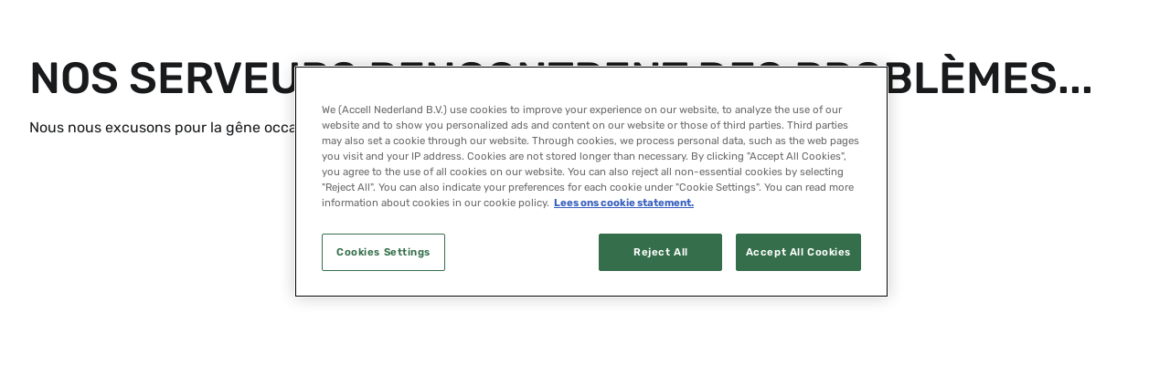

--- FILE ---
content_type: text/html
request_url: https://www.spartabikes.com/be-fr/distributeurs/bike-totaal-van-hulst-sassenheim-kerklaan-57/
body_size: 132203
content:
<!DOCTYPE html><html><head><meta charSet="utf-8"/><meta http-equiv="x-ua-compatible" content="ie=edge"/><meta name="viewport" content="width=device-width, initial-scale=1, shrink-to-fit=no"/><script src="https://cdn.cookielaw.org/scripttemplates/otSDKStub.js" type="text/javascript" charSet="UTF-8" data-domain-script="065157e3-1170-4d4e-94b7-9333e0cee6b6" async=""></script><script type="text/javascript" async="">function OptanonWrapper() { }</script><meta name="generator" content="Gatsby 5.13.7"/><meta id="robots" name="robots" content="index, follow" data-gatsby-head="true"/><meta id="titleMeta" name="title" content="Op zoek naar een Sparta e-bike bij jou in de buurt? Je vindt ons overal! Bekijk hier de dealerpagina van Bike Totaal van Hulst in SASSENHEIM. | Sparta" data-gatsby-head="true"/><meta id="descriptionMeta" name="description" content="Bike Totaal van Hulst is een erkende Sparta dealer en E-bike Testcenter in SASSENHEIM. Om een goede indruk te krijgen van het rijgedrag en rijcomfort van de verschillende Sparta e-bikes, raden wij je aan om een testrit te maken. Ben je benieuwd of deze dealer een Sparta demomodel beschikbaar heeft waarop je een testrit kunt maken? Neem dan even contact op met Bike Totaal van Hulst." data-gatsby-head="true"/><meta id="twitterCard" name="twitter:card" content="summary_large_image" data-gatsby-head="true"/><meta id="twitterTitle" name="twitter:title" content="Op zoek naar een Sparta e-bike bij jou in de buurt? Je vindt ons overal! Bekijk hier de dealerpagina van Bike Totaal van Hulst in SASSENHEIM. | Sparta" data-gatsby-head="true"/><meta id="twitterDescription" name="twitter:description" content="Bike Totaal van Hulst is een erkende Sparta dealer en E-bike Testcenter in SASSENHEIM. Om een goede indruk te krijgen van het rijgedrag en rijcomfort van de verschillende Sparta e-bikes, raden wij je aan om een testrit te maken. Ben je benieuwd of deze dealer een Sparta demomodel beschikbaar heeft waarop je een testrit kunt maken? Neem dan even contact op met Bike Totaal van Hulst." data-gatsby-head="true"/><meta id="twitterImage" name="twitter:image" content="https://a.storyblok.com/f/113556/x/c3526b6bfe/sparta-bikes-logo.svg" data-gatsby-head="true"/><meta id="ogType" property="og:type" content="website" data-gatsby-head="true"/><meta id="ogUrl" property="og:url" content="https://www.spartabikes.com/be-fr/distributeurs/bike-totaal-van-hulst-sassenheim-kerklaan-57/" data-gatsby-head="true"/><meta id="ogTitle" property="og:title" content="Op zoek naar een Sparta e-bike bij jou in de buurt? Je vindt ons overal! Bekijk hier de dealerpagina van Bike Totaal van Hulst in SASSENHEIM. | Sparta" data-gatsby-head="true"/><meta id="ogDescription" property="og:description" content="Bike Totaal van Hulst is een erkende Sparta dealer en E-bike Testcenter in SASSENHEIM. Om een goede indruk te krijgen van het rijgedrag en rijcomfort van de verschillende Sparta e-bikes, raden wij je aan om een testrit te maken. Ben je benieuwd of deze dealer een Sparta demomodel beschikbaar heeft waarop je een testrit kunt maken? Neem dan even contact op met Bike Totaal van Hulst." data-gatsby-head="true"/><meta id="ogImage" property="og:image" content="https://a.storyblok.com/f/113556/x/c3526b6bfe/sparta-bikes-logo.svg" data-gatsby-head="true"/><style data-styled="" data-styled-version="6.1.11">.ddnbgO{font-size:1.8rem;letter-spacing:0;font-family:'Rubik',sans-serif!important;font-weight:600;text-transform:uppercase;line-height:1.1;margin:0 0 0.4rem;font-family:'Rubik',sans-serif;font-weight:500;color:#181A1C;}/*!sc*/
@media (min-width:1600px){.ddnbgO{font-size:1.8rem;}}/*!sc*/
.fRfDak{font-size:3.2rem;letter-spacing:0;font-family:'Rubik',sans-serif!important;font-weight:500;text-transform:uppercase;line-height:1.1;margin:0 0 0.4rem;font-family:'Rubik',sans-serif;font-weight:500;color:#181A1C;}/*!sc*/
@media (min-width:1200px){.fRfDak{font-size:4.8rem;}}/*!sc*/
.bWqFal{font-size:1.8rem;letter-spacing:0;font-family:'Rubik',sans-serif!important;font-weight:600;text-transform:uppercase;line-height:1.1;margin:0 0 0.4rem;font-family:'Rubik',sans-serif;font-weight:500;color:#FFFFFF;}/*!sc*/
@media (min-width:1600px){.bWqFal{font-size:1.8rem;}}/*!sc*/
.KBwqG{font-size:2rem;letter-spacing:0;font-family:'Rubik',sans-serif!important;font-weight:600;text-transform:uppercase;line-height:1.1;margin:0 0 0.4rem;font-family:'Rubik',sans-serif;font-weight:500;color:#FFFFFF;}/*!sc*/
@media (min-width:1600px){.KBwqG{font-size:2rem;}}/*!sc*/
@media (max-width:576px){.KBwqG{font-size:2rem;letter-spacing:0;font-family:'Rubik',sans-serif!important;font-weight:600;text-transform:uppercase;}@media (min-width:1600px){.KBwqG{font-size:2rem;}}}/*!sc*/
.xSrHl{font-size:2rem;letter-spacing:0;font-family:'Rubik',sans-serif!important;font-weight:500;text-transform:uppercase;line-height:1.1;margin:0 0 0.4rem;font-family:'Rubik',sans-serif;font-weight:500;color:#181A1C;}/*!sc*/
@media (min-width:1600px){.xSrHl{font-size:2.2rem;}}/*!sc*/
data-styled.g2[id="UHeading__TitleInner-sc-6lmc38-0"]{content:"ddnbgO,fRfDak,bWqFal,KBwqG,xSrHl,"}/*!sc*/
.eNaIzG{font-family:'Rubik',sans-serif;text-transform:uppercase;font-size:1.8rem;color:#FFFFFF;font-weight:500;text-align:center;line-height:1;margin-left:2.4rem;margin-right:2.4rem;-webkit-font-smoothing:antialiased;-moz-osx-font-smoothing:grayscale;text-decoration:none;}/*!sc*/
.RaoSV{font-family:'Rubik',sans-serif;text-transform:uppercase;font-size:1.8rem;color:#181A1C;font-weight:500;text-align:center;line-height:1;margin-left:2.4rem;margin-right:2.4rem;-webkit-font-smoothing:antialiased;-moz-osx-font-smoothing:grayscale;text-decoration:none;}/*!sc*/
data-styled.g16[id="UButton__Text-sc-1wh861e-0"]{content:"eNaIzG,RaoSV,"}/*!sc*/
.hwxa-DF{background:#181A1C;border:0.2rem solid transparent;border-radius:0rem;height:4.8rem;font-size:1.8rem;box-sizing:border-box;display:flex;justify-content:center;align-items:center;width:100%;cursor:pointer;-webkit-appearance:none;text-decoration:none;padding:0;outline:none;position:relative;letter-spacing:0;z-index:1;padding-bottom:0;}/*!sc*/
@media (min-width:1600px){.hwxa-DF{height:5.6rem;}}/*!sc*/
.hwxa-DF:hover,.hwxa-DF:focus{background:#333333;border-color:transparent;}/*!sc*/
.hwxa-DF:hover .UButton__Text-sc-1wh861e-0,.hwxa-DF:focus .UButton__Text-sc-1wh861e-0{color:#FFFFFF;}/*!sc*/
.hwxa-DF:disabled{cursor:not-allowed;}/*!sc*/
.bmnrnb{background:#FFFFFF;border:0.2rem solid transparent;border-radius:0rem;height:4.8rem;font-size:1.8rem;box-sizing:border-box;display:flex;justify-content:center;align-items:center;width:100%;cursor:pointer;-webkit-appearance:none;text-decoration:none;padding:0;outline:none;position:relative;letter-spacing:0;z-index:1;padding-bottom:0;}/*!sc*/
@media (min-width:1600px){.bmnrnb{height:5.6rem;}}/*!sc*/
.bmnrnb:hover,.bmnrnb:focus{background:#E3E3E3;border-color:transparent;}/*!sc*/
.bmnrnb:hover .UButton__Text-sc-1wh861e-0,.bmnrnb:focus .UButton__Text-sc-1wh861e-0{color:#181A1C;}/*!sc*/
.bmnrnb:disabled{cursor:not-allowed;}/*!sc*/
data-styled.g17[id="UButton__BtnPrimaryBgDefault-sc-1wh861e-1"]{content:"hwxa-DF,bmnrnb,"}/*!sc*/
.gGEuvF{position:absolute;display:flex;font-size:1.8rem;line-height:1;color:#333333;align-items:center;left:1.6rem;top:2.1rem;pointer-events:none;margin-top:0;transition:200ms all;}/*!sc*/
.gGEuvF.focus{transform:translateY(-1.2rem);font-size:1.2rem;color:#333333;}/*!sc*/
.izEtvV{position:absolute;display:flex;font-size:1.8rem;line-height:1;color:#4F4F4F;align-items:center;left:1.6rem;top:2.1rem;pointer-events:none;margin-top:0;transition:200ms all;}/*!sc*/
.izEtvV.focus{transform:translateY(-1.2rem);font-size:1.2rem;color:#4F4F4F;}/*!sc*/
data-styled.g20[id="UInputTxt__Label-sc-10a1wds-0"]{content:"gGEuvF,izEtvV,"}/*!sc*/
.gfZJye{display:flex;width:100%;outline:none;border:none;padding:2.4rem 1.6rem 0.8rem;margin:0;line-height:1.5;background:transparent;font-size:1.8rem;font-family:'Rubik',sans-serif;font-weight:400;text-transform:none;color:#181A1C;}/*!sc*/
.gfZJye>input :-webkit-autofill,.gfZJye>input :-webkit-autofill-strong-password,.gfZJye>input :-webkit-autofill-strong-password-viewable{background:rgb(255,255,255);background-image:none;color:#181A1C;}/*!sc*/
data-styled.g21[id="UInputTxt__Input-sc-10a1wds-1"]{content:"gfZJye,"}/*!sc*/
.jOZebF{position:relative;flex-direction:row;flex:1;display:flex;border-radius:0rem;border:0.2rem solid #E3E3E3;background:#FFFFFF;-webkit-appearance:none;overflow:hidden;}/*!sc*/
.jmuUwn{position:relative;flex-direction:row;flex:1;display:flex;border-radius:0rem;border:0.2rem solid #333333;background:#FFFFFF;-webkit-appearance:none;overflow:hidden;}/*!sc*/
data-styled.g22[id="UInputTxt__Container-sc-10a1wds-2"]{content:"jOZebF,jmuUwn,"}/*!sc*/
.HNmIE{position:relative;flex-direction:row;flex:1;display:flex;}/*!sc*/
.HNmIE textarea{resize:vertical;}/*!sc*/
data-styled.g23[id="UInputTxt__Inner-sc-10a1wds-3"]{content:"HNmIE,"}/*!sc*/
.jJrNkB{padding:0;margin-block-start:0;margin-block-end:0;}/*!sc*/
.jJrNkB:not(:last-child){margin-bottom:1.6rem;}/*!sc*/
data-styled.g29[id="ContentRenderer__StyledText-sc-gwqd3s-1"]{content:"jJrNkB,"}/*!sc*/
.NnzeS{text-align:left;}/*!sc*/
data-styled.g32[id="ContentRenderer__ListWrapper-sc-gwqd3s-4"]{content:"NnzeS,"}/*!sc*/
.eZpLbr{width:calc(100% / (var(--gutter-width) * var(--font-size)));padding-left:var(--gutter-width);padding-right:var(--gutter-width);}/*!sc*/
@media screen and (min-width:1600px){.eZpLbr{margin:0 auto;max-width:160rem;}}/*!sc*/
data-styled.g37[id="UContainer__StyledContainer-sc-63nakj-0"]{content:"eZpLbr,"}/*!sc*/
:root{--font-size:10px;--gutter-width:2.4rem;--half-gutter-width:calc((var(--gutter-width) * 0.5));--gutter-compensation:calc(var(--half-gutter-width) * -1);}/*!sc*/
@media screen and (min-width:768px){:root{--gutter-width:3.2rem;}}/*!sc*/
html{font-size:var(--font-size);}/*!sc*/
body{font-size:1.6rem;font-family:'Rubik',sans-serif;font-weight:400;text-transform:none;max-width:100vw;line-height:1.5;margin:0;-webkit-font-smoothing:antialiased;-moz-osx-font-smoothing:grayscale;color:#181A1C;}/*!sc*/
@media (min-width:1600px){body{font-size:1.8rem;}}/*!sc*/
body.is-search-open{overflow:hidden;overscroll-behavior:contain;}/*!sc*/
a{color:inherit;}/*!sc*/
.overflow-hidden{overflow:hidden;}/*!sc*/
.iframe-container{position:relative;overflow:hidden;width:100%;padding-top:60%;height:24rem;}/*!sc*/
@media (min-width:768px){.iframe-container{padding-top:30%;height:14rem;}}/*!sc*/
@media (min-width:992px){.iframe-container{padding-top:26%;}}/*!sc*/
.responsive-iframe{position:absolute;top:0;left:0;bottom:0;right:0;width:100%;height:100%;border:0 solid transparent;}/*!sc*/
.optanon-alert-box-wrapper .optanon-alert-box-button-middle{background:#FFFFFF!important;border:0.2rem solid #FFFFFF!important;}/*!sc*/
.optanon-alert-box-wrapper .optanon-alert-box-button-middle button{font-size:1.6rem!important;}/*!sc*/
.optanon-alert-box-button-middle.accept-cookie-container{border-radius:0rem!important;}/*!sc*/
.optanon-alert-box-wrapper .optanon-alert-box-button-middle button.optanon-allow-all.accept-cookies-button{color:#FFFFFF!important;}/*!sc*/
@media (min-width:1600px){.optanon-alert-box-wrapper .optanon-alert-box-body{margin-left:calc((100% - 160rem)/2)!important;margin-right:calc((100% - 160rem)/2 + 40rem)!important;}.optanon-alert-box-bg .optanon-alert-box-button-container{right:calc((100% - 160rem)/2 + 1.6rem)!important;}.optanon-alert-box-wrapper .optanon-alert-box-corner-close{right:calc((100% - 160rem)/2)!important;}}/*!sc*/
@media only screen and (max-width:568px){#survicate-fb-box .survicate_button{top:50%!important;transform:translateY(-50%)!important;bottom:unset!important;}}/*!sc*/
@media only screen and (max-width:992px){#launcher{bottom:7rem!important;}}/*!sc*/
.launcher-style{color-scheme:light;width:48px;height:50px;padding:0px;margin:10px 20px;position:fixed;bottom:0px;overflow:visible;opacity:1;border:0px;z-index:999998;transition-duration:250ms;transition-timing-function:cubic-bezier(0.645,0.045,0.355,1);transition-property:opacity,top,bottom;right:0px;}/*!sc*/
data-styled.g39[id="sc-global-dLulwv1"]{content:"sc-global-dLulwv1,"}/*!sc*/
.icAFCx{width:24px;height:24px;background-image:url('/assets/sprite-flags-48x48.png');background-repeat:no-repeat;background-position:-120px -48px;background-size:408px 384px;}/*!sc*/
.gJJLcf{width:24px;height:24px;background-image:url('/assets/sprite-flags-48x48.png');background-repeat:no-repeat;background-position:-192px -96px;background-size:408px 384px;}/*!sc*/
.gjHFSo{width:24px;height:24px;background-image:url('/assets/sprite-flags-48x48.png');background-repeat:no-repeat;background-position:-264px -240px;background-size:408px 384px;}/*!sc*/
data-styled.g44[id="Flag-sc-a9cb4w-0"]{content:"icAFCx,gJJLcf,gjHFSo,"}/*!sc*/
.dWVuds{background-color:#FFFFFF;margin-bottom:1.6rem;border-radius:0rem;border:1px solid #FFFFFF;}/*!sc*/
data-styled.g45[id="ULanguageSelectorCountryCard__StyledCountryWrapper-sc-qhvmpo-0"]{content:"dWVuds,"}/*!sc*/
.geEfOb{display:flex;justify-content:space-between;padding-bottom:1.6rem;border-bottom:1px solid #E3E3E3;margin-bottom:1.2rem;padding:1.6rem;}/*!sc*/
data-styled.g46[id="ULanguageSelectorCountryCard__StyledCountryItem-sc-qhvmpo-1"]{content:"geEfOb,"}/*!sc*/
.bXmxQw{font-weight:500;margin:0;font-size:1.6rem;margin-left:1.2rem;color:#181A1C;}/*!sc*/
data-styled.g47[id="ULanguageSelectorCountryCard__StyledCountryText-sc-qhvmpo-2"]{content:"bXmxQw,"}/*!sc*/
.jIPJSP{padding:0 1.6rem;padding-top:0;display:flex;flex-wrap:wrap;column-gap:4.8rem;row-gap:2.4rem;}/*!sc*/
data-styled.g48[id="ULanguageSelectorCountryCard__StyledLanguageWrapper-sc-qhvmpo-3"]{content:"jIPJSP,"}/*!sc*/
.kJJyIg{color:#333333;text-decoration:unset;min-width:80px;min-height:36px;}/*!sc*/
.kJJyIg:hover{color:#181818;}/*!sc*/
.kJJyIg:hover span{border-bottom:1px solid #181818;}/*!sc*/
.kJJyIg span{border-bottom:1px solid #C6C6C6;font-size:1.6rem;}/*!sc*/
.dVUgEa{color:#333333;color:#181818;text-decoration:unset;min-width:80px;min-height:36px;}/*!sc*/
.dVUgEa:hover{color:#181818;}/*!sc*/
.dVUgEa:hover span{border-bottom:1px solid #181818;}/*!sc*/
.dVUgEa span{border-bottom:1px solid #C6C6C6;font-size:1.6rem;}/*!sc*/
data-styled.g49[id="ULanguageSelectorCountryCard__StyledLanguageSwitcher-sc-qhvmpo-4"]{content:"kJJyIg,dVUgEa,"}/*!sc*/
.dmLoQk{display:flex;align-items:center;}/*!sc*/
data-styled.g50[id="ULanguageSelectorCountryCard__StyledCountryBody-sc-qhvmpo-5"]{content:"dmLoQk,"}/*!sc*/
.eycRkb{font-size:1.6rem;line-height:1.5;letter-spacing:0;}/*!sc*/
@media (min-width:992px){.eycRkb{font-size:1.6rem;}}/*!sc*/
.eycRkb a{color:currentColor;}/*!sc*/
.eycRXt{font-size:1.6rem;line-height:1.5;letter-spacing:0;}/*!sc*/
@media (min-width:992px){.eycRXt{font-size:1.8rem;}}/*!sc*/
.eycRXt a{color:currentColor;}/*!sc*/
.brHdOP{font-size:1.2rem;line-height:1.5;letter-spacing:0;}/*!sc*/
@media (min-width:992px){.brHdOP{font-size:1.2rem;}}/*!sc*/
.brHdOP a{color:currentColor;}/*!sc*/
data-styled.g51[id="UBodyText__BodyTextInner-sc-xmkh3r-0"]{content:"eycRkb,eycRXt,brHdOP,"}/*!sc*/
.fnnXzu{display:flex;margin:0 0 0 0;padding-right:0;overflow:hidden;transition-property:height,margin;transition-timing-function:cubic-bezier(0,0,0.25,1);transition-duration:300ms;flex-direction:column;will-change:height;}/*!sc*/
@media screen and (min-width:768px){.fnnXzu{margin-left:0;padding-right:0;}}/*!sc*/
data-styled.g52[id="UAccordion__StyledContent-sc-1cm8557-0"]{content:"fnnXzu,"}/*!sc*/
.jUKzXO{position:absolute;top:4rem;left:2.4rem;color:#181A1C;width:90%;white-space:nowrap;text-overflow:ellipsis;overflow:hidden;}/*!sc*/
@media screen and (min-width:768px){.jUKzXO{top:4rem;left:4rem;}}/*!sc*/
data-styled.g53[id="UAccordion__StyledUBodyText-sc-1cm8557-1"]{content:"jUKzXO,"}/*!sc*/
.glGcgS{width:1.2rem;height:1.2rem;min-width:1.2rem;margin:0 0.8rem 0 0;color:#181A1C;fill:#181A1C;transition:300ms cubic-bezier(0,0,0.25,1) transform;will-change:transform;}/*!sc*/
@media screen and (min-width:768px){.glGcgS{margin:0 1.2rem 0 0;}}/*!sc*/
data-styled.g54[id="UAccordion__StyledUIconPlus-sc-1cm8557-2"]{content:"glGcgS,"}/*!sc*/
.cYjqJj{display:flex;width:100%;border:none;text-align:inherit;background:none;font-family:inherit;padding:2rem 0;outline:none;cursor:pointer;color:#181A1C;}/*!sc*/
.cYjqJj h4,.cYjqJj p{font-family:'Rubik',sans-serif;font-weight:500;text-transform:uppercase;letter-spacing:normal;}/*!sc*/
@media screen and (min-width:768px){.cYjqJj{padding:2.4rem 0;}.cYjqJj h4,.cYjqJj p{line-height:1;}}/*!sc*/
data-styled.g55[id="UAccordion__StyledHeader-sc-1cm8557-3"]{content:"cYjqJj,"}/*!sc*/
.gIlSPj{position:relative;border-bottom:0.2rem solid #E3E3E3;padding-bottom:0!important;}/*!sc*/
.gIlSPj:last-of-type{border-bottom:none;}/*!sc*/
.gIlSPj .UAccordion__StyledUIconPlus-sc-1cm8557-2{transform:rotate(45deg) scale(1);}/*!sc*/
.gIlSPj .UAccordion__StyledUBodyText-sc-1cm8557-1{display:none;}/*!sc*/
data-styled.g56[id="UAccordion__StyledAccordionSection-sc-1cm8557-4"]{content:"gIlSPj,"}/*!sc*/
.hVfvsa{display:flex;flex-direction:column;}/*!sc*/
data-styled.g57[id="UAccordion__StyledAccordion-sc-1cm8557-5"]{content:"hVfvsa,"}/*!sc*/
.bNYZOW{display:flex;align-items:center;}/*!sc*/
.bNYZOW *{color:#181A1C;}/*!sc*/
data-styled.g58[id="UAccordion__StyledHeaderContent-sc-1cm8557-6"]{content:"bNYZOW,"}/*!sc*/
.hLvjiK{flex-grow:1;padding:2.4rem;}/*!sc*/
@media screen and (min-width:992px){.hLvjiK{padding:2.4rem 4rem;}}/*!sc*/
.hLvjiK>div h1{margin-bottom:2.4rem;}/*!sc*/
.hLvjiK>div ol,.hLvjiK>div ul{margin-bottom:4.8rem;}/*!sc*/
.hLvjiK>div li,.hLvjiK>div li p{margin-bottom:0.8rem;}/*!sc*/
.hLvjiK>div li ol,.hLvjiK>div li ul{margin-bottom:0.8rem;}/*!sc*/
data-styled.g62[id="UOffCanvasPanel__StyledBody-sc-138g2ds-1"]{content:"hLvjiK,"}/*!sc*/
.bRwvsf{transform:rotate(45deg);margin-right:0.4rem;}/*!sc*/
data-styled.g63[id="UOffCanvasPanel__StyledCross-sc-138g2ds-2"]{content:"bRwvsf,"}/*!sc*/
.yPmqG{display:flex;align-items:center;cursor:pointer;border:none;outline:none;background:none;font-family:inherit;padding-left:0;}/*!sc*/
data-styled.g64[id="UOffCanvasPanel__StyledCloseButton-sc-138g2ds-3"]{content:"yPmqG,"}/*!sc*/
.vJVSK{box-sizing:border-box;position:sticky;top:0;left:0;display:flex;align-items:center;justify-content:space-between;width:100%;padding:1.2rem 2rem;background:#FFFFFF;border-bottom:0.2rem solid #E3E3E3;z-index:1000;}/*!sc*/
data-styled.g65[id="UOffCanvasPanel__StyledHeader-sc-138g2ds-4"]{content:"vJVSK,"}/*!sc*/
.iAZGtR{right:0;border-left:0.2rem solid #E3E3E3;display:flex;flex-direction:column;box-sizing:border-box;position:absolute;overflow-y:scroll;color:#181A1C;top:0;height:100%;width:100%;background:#F9F9F9;transition:300ms cubic-bezier(0.25, 0.75, 0.25, 0.75) transform;}/*!sc*/
@media screen and (min-width:768px){.iAZGtR{width:48rem;}}/*!sc*/
data-styled.g66[id="UOffCanvasPanel__StyledOCP-sc-138g2ds-5"]{content:"iAZGtR,"}/*!sc*/
.cwyXKS{position:absolute;top:0;left:0;width:100%;height:100%;opacity:0;}/*!sc*/
@media screen and (min-width:768px){.cwyXKS{background:#B2B3B3;background:#B2B3B3;}}/*!sc*/
data-styled.g67[id="UOffCanvasPanel__StyledOverlay-sc-138g2ds-6"]{content:"cwyXKS,"}/*!sc*/
.wIrDS{position:fixed;top:0;left:0;width:100vw;height:100%;pointer-events:none;z-index:9999;}/*!sc*/
.wIrDS .UOffCanvasPanel__StyledOCP-sc-138g2ds-5{transform:translateX(100%);}/*!sc*/
data-styled.g68[id="UOffCanvasPanel__StyledRoot-sc-138g2ds-7"]{content:"wIrDS,"}/*!sc*/
.bNCJDy{box-sizing:border-box;display:flex;flex:0 1 auto;flex-direction:row;flex-wrap:wrap;margin:0 var(--gutter-compensation,-0.5rem);}/*!sc*/
data-styled.g69[id="URow__StyledRow-sc-1i2dmo4-0"]{content:"bNCJDy,"}/*!sc*/
.dcKXE{box-sizing:border-box;flex-grow:1;flex-shrink:0;padding-right:var(--half-gutter-width,1.2rem);padding-left:var(--half-gutter-width,1.2rem);flex-basis:calc((100% / 12) * 2);max-width:calc((100% / 12) * 2);margin-left:initial;order:initial;}/*!sc*/
.iqNCGY{box-sizing:border-box;flex-grow:1;flex-shrink:0;padding-right:var(--half-gutter-width,1.2rem);padding-left:var(--half-gutter-width,1.2rem);flex-basis:calc((100% / 12) * 12);max-width:calc((100% / 12) * 12);margin-left:initial;order:initial;}/*!sc*/
@media screen and (min-width:768px){.iqNCGY{flex-basis:calc((100% / 12) * 6);max-width:calc((100% / 12) * 6);margin-left:initial;order:initial;}}/*!sc*/
@media screen and (min-width:1200px){.iqNCGY{flex-basis:calc((100% / 12) * 4);max-width:calc((100% / 12) * 4);margin-left:initial;order:initial;}}/*!sc*/
.dRYgYj{box-sizing:border-box;flex-grow:1;flex-shrink:0;padding-right:var(--half-gutter-width,1.2rem);padding-left:var(--half-gutter-width,1.2rem);flex-basis:calc((100% / 12) * 12);max-width:calc((100% / 12) * 12);margin-left:initial;order:initial;}/*!sc*/
@media screen and (min-width:768px){.dRYgYj{flex-basis:calc((100% / 12) * 4);max-width:calc((100% / 12) * 4);margin-left:initial;order:initial;}}/*!sc*/
.dxhSwz{box-sizing:border-box;flex-grow:1;flex-shrink:0;padding-right:var(--half-gutter-width,1.2rem);padding-left:var(--half-gutter-width,1.2rem);}/*!sc*/
.iZgViH{box-sizing:border-box;flex-grow:1;flex-shrink:0;padding-right:var(--half-gutter-width,1.2rem);padding-left:var(--half-gutter-width,1.2rem);flex-basis:calc((100% / 12) * 12);max-width:calc((100% / 12) * 12);margin-left:initial;order:initial;}/*!sc*/
@media screen and (min-width:992px){.iZgViH{flex-basis:calc((100% / 12) * 3);max-width:calc((100% / 12) * 3);margin-left:initial;order:initial;}}/*!sc*/
.imQChg{box-sizing:border-box;flex-grow:1;flex-shrink:0;padding-right:var(--half-gutter-width,1.2rem);padding-left:var(--half-gutter-width,1.2rem);flex-basis:calc((100% / 12) * 12);max-width:calc((100% / 12) * 12);margin-left:initial;order:initial;}/*!sc*/
@media screen and (min-width:768px){.imQChg{flex-basis:calc((100% / 12) * 8);max-width:calc((100% / 12) * 8);margin-left:initial;order:initial;}}/*!sc*/
@media screen and (min-width:992px){.imQChg{flex-basis:calc((100% / 12) * 6);max-width:calc((100% / 12) * 6);margin-left:initial;order:initial;}}/*!sc*/
.dwJFiI{box-sizing:border-box;flex-grow:1;flex-shrink:0;padding-right:var(--half-gutter-width,1.2rem);padding-left:var(--half-gutter-width,1.2rem);flex-basis:calc((100% / 12) * 12);max-width:calc((100% / 12) * 12);margin-left:initial;order:initial;}/*!sc*/
@media screen and (min-width:768px){.dwJFiI{flex-basis:calc((100% / 12) * 4);max-width:calc((100% / 12) * 4);margin-left:initial;order:initial;}}/*!sc*/
@media screen and (min-width:992px){.dwJFiI{flex-basis:calc((100% / 12) * 3);max-width:calc((100% / 12) * 3);margin-left:initial;order:initial;}}/*!sc*/
.iNgQyr{box-sizing:border-box;flex-grow:1;flex-shrink:0;padding-right:var(--half-gutter-width,1.2rem);padding-left:var(--half-gutter-width,1.2rem);}/*!sc*/
@media screen and (min-width:576px){.iNgQyr{flex-basis:calc((100% / 12) * 4);max-width:calc((100% / 12) * 4);margin-left:initial;order:initial;}}/*!sc*/
@media screen and (min-width:992px){.iNgQyr{flex-basis:calc((100% / 12) * 2);max-width:calc((100% / 12) * 2);margin-left:initial;order:initial;}}/*!sc*/
.ObLOI{box-sizing:border-box;flex-grow:1;flex-shrink:0;padding-right:var(--half-gutter-width,1.2rem);padding-left:var(--half-gutter-width,1.2rem);}/*!sc*/
@media screen and (min-width:576px){.ObLOI{flex-basis:calc((100% / 12) * 12);max-width:calc((100% / 12) * 12);margin-left:initial;order:initial;}}/*!sc*/
@media screen and (min-width:768px){.ObLOI{flex-basis:calc((100% / 12) * 12);max-width:calc((100% / 12) * 12);margin-left:initial;order:initial;}}/*!sc*/
@media screen and (min-width:992px){.ObLOI{flex-basis:calc((100% / 12) * 7);max-width:calc((100% / 12) * 7);margin-left:initial;order:initial;}}/*!sc*/
.emNgAk{box-sizing:border-box;flex-grow:1;flex-shrink:0;padding-right:var(--half-gutter-width,1.2rem);padding-left:var(--half-gutter-width,1.2rem);flex-basis:calc((100% / 12) * 12);max-width:calc((100% / 12) * 12);margin-left:initial;order:initial;}/*!sc*/
@media screen and (min-width:768px){.emNgAk{flex-basis:calc((100% / 12) * 12);max-width:calc((100% / 12) * 12);margin-left:initial;order:initial;}}/*!sc*/
@media screen and (min-width:992px){.emNgAk{flex-basis:calc((100% / 12) * 5);max-width:calc((100% / 12) * 5);margin-left:initial;order:initial;}}/*!sc*/
.jkKfqI{box-sizing:border-box;flex-grow:1;flex-shrink:0;padding-right:var(--half-gutter-width,1.2rem);padding-left:var(--half-gutter-width,1.2rem);}/*!sc*/
@media screen and (min-width:576px){.jkKfqI{flex-basis:calc((100% / 12) * 12);max-width:calc((100% / 12) * 12);margin-left:initial;order:initial;}}/*!sc*/
data-styled.g70[id="UCol__StyledCol-sc-i5z2xs-0"]{content:"dcKXE,iqNCGY,dRYgYj,dxhSwz,iZgViH,imQChg,dwJFiI,iNgQyr,ObLOI,emNgAk,jkKfqI,"}/*!sc*/
.iJxleb{font-size:1.2rem;line-height:2.4rem;color:#F9F9F9;}/*!sc*/
@media (min-width:992px){.iJxleb{font-size:1.6rem;}}/*!sc*/
.iJxleb a{color:currentColor;}/*!sc*/
data-styled.g71[id="UDetailTxt__DetailTextInner-sc-14qslxq-0"]{content:"iJxleb,"}/*!sc*/
.bgyAwy{display:flex;justify-content:center;align-items:center;color:#E3E3E3;margin-right:2.4rem;margin-bottom:2.4rem;}/*!sc*/
.bgyAwy:last-child{margin-right:0;}/*!sc*/
data-styled.g72[id="OSocialMediaChannelListXS__SocialItem-sc-zk2t6h-0"]{content:"bgyAwy,"}/*!sc*/
.kkBxSs{display:flex;flex-wrap:wrap;margin-top:1.6rem;}/*!sc*/
data-styled.g73[id="USocialMedia__SocialMediaIcons-sc-1lul4uw-0"]{content:"kkBxSs,"}/*!sc*/
.gJqRBh{font-family:'Rubik',sans-serif;font-weight:400;text-transform:none;font-size:1.6rem;color:#181A1C;user-select:none;flex:1;}/*!sc*/
.bvpJii{font-family:'Rubik',sans-serif;font-weight:400;text-transform:none;font-size:1.6rem;color:#FFFFFF;user-select:none;flex:1;}/*!sc*/
data-styled.g74[id="UCheckbox__StyledChildren-sc-b8rywf-0"]{content:"gJqRBh,bvpJii,"}/*!sc*/
.cnUcri{width:1.6rem;height:1.6rem;}/*!sc*/
.cnUcri use{fill:#333333;}/*!sc*/
.kjHOqQ{width:1.6rem;height:1.6rem;}/*!sc*/
.kjHOqQ use{fill:#E3E3E3;}/*!sc*/
data-styled.g75[id="UCheckbox__StyledCheckmark-sc-b8rywf-1"]{content:"cnUcri,kjHOqQ,"}/*!sc*/
.vBOyF{display:inline-flex;justify-content:center;box-sizing:border-box;align-items:center;border:0.1rem solid #B2B3B3;border-radius:0rem;min-width:2.4rem;min-height:2.4rem;box-shadow:none;vertical-align:middle;margin-right:0.8rem;position:relative;padding-top:0;padding-bottom:0;}/*!sc*/
.vBOyF .UCheckbox__StyledCheckmark-sc-b8rywf-1{opacity:0;}/*!sc*/
data-styled.g76[id="UCheckbox__StyledCheckBox-sc-b8rywf-2"]{content:"vBOyF,"}/*!sc*/
.fKjRwL{position:relative;display:flex;align-items:center;cursor:pointer;outline:none;pointer-events:initial;}/*!sc*/
.fKjRwL .UCheckbox__StyledCheckBox-sc-b8rywf-2{pointer-events:initial;pointer-events:initial;}/*!sc*/
data-styled.g77[id="UCheckbox__StyledUCheckbox-sc-b8rywf-3"]{content:"fKjRwL,"}/*!sc*/
.jLTCgs{margin-top:0.8rem;margin-bottom:0.8rem;}/*!sc*/
.jLTCgs>div{font-size:1.6rem;}/*!sc*/
data-styled.g78[id="UNewsletter__StyledCol-sc-1952uhd-0"]{content:"jLTCgs,"}/*!sc*/
.jhbxSa{color:#FFFFFF;}/*!sc*/
data-styled.g79[id="UNewsletter__StyledUHeading-sc-1952uhd-1"]{content:"jhbxSa,"}/*!sc*/
.fcyTOc{color:#FFFFFF;}/*!sc*/
data-styled.g81[id="UNewsletter__StyledBodyText-sc-1952uhd-3"]{content:"fcyTOc,"}/*!sc*/
.fWRYRE{height:5.6rem;}/*!sc*/
data-styled.g82[id="UNewsletter__StyledButton-sc-1952uhd-4"]{content:"fWRYRE,"}/*!sc*/
.beFcwO{margin-top:2rem;}/*!sc*/
.beFcwO p{margin-bottom:0;color:inherit;}/*!sc*/
data-styled.g83[id="UNewsletter__StyledUCheckboxField-sc-1952uhd-5"]{content:"beFcwO,"}/*!sc*/
.cPyGtk{min-width:2.4rem;min-height:2.4rem;margin-right:0.8rem;}/*!sc*/
@media (max-width:992px){.cPyGtk{display:flex;}}/*!sc*/
@media (min-width:992px){.cPyGtk{margin-right:1.6rem;}}/*!sc*/
.cPyGtk svg{color:#FFFFFF;}/*!sc*/
data-styled.g84[id="OContactMethodListXS__ContactMethodListXSIcon-sc-1qm902l-0"]{content:"cPyGtk,"}/*!sc*/
.iRlAmM{white-space:nowrap;color:#FFFFFF;}/*!sc*/
@media (min-width:992px){.iRlAmM{display:none;}}/*!sc*/
data-styled.g85[id="OContactMethodListXS__MobileTitle-sc-1qm902l-1"]{content:"iRlAmM,"}/*!sc*/
.cleXNg{display:flex;text-decoration:none;margin-right:2.4rem;margin-bottom:0.8rem;color:#181A1C;}/*!sc*/
@media (max-width:992px){.cleXNg{align-items:center;}}/*!sc*/
@media (min-width:992px){.cleXNg{margin-right:0;margin-bottom:0;}}/*!sc*/
.cleXNg:hover .OContactMethodListXS__MobileTitle-sc-1qm902l-1{text-decoration:underline;}/*!sc*/
data-styled.g86[id="OContactMethodListXS__StyledLink-sc-1qm902l-2"]{content:"cleXNg,"}/*!sc*/
.llKFzg{display:none;}/*!sc*/
@media (min-width:992px){.llKFzg{display:block;}}/*!sc*/
data-styled.g87[id="OContactMethodListXS__TextWrapper-sc-1qm902l-3"]{content:"llKFzg,"}/*!sc*/
.kZexwg{color:#F9F9F9;}/*!sc*/
data-styled.g88[id="OContactMethodListXS__StyledUBodyText-sc-1qm902l-4"]{content:"kZexwg,"}/*!sc*/
.gVThgn{display:flex;flex-wrap:wrap;margin-top:0.8rem;}/*!sc*/
@media (min-width:992px){.gVThgn{display:grid;grid-template-columns:repeat(4,1fr);grid-auto-rows:auto;grid-gap:1.6rem;}}/*!sc*/
data-styled.g89[id="UContactUs__Wrapper-sc-b44ogr-0"]{content:"gVThgn,"}/*!sc*/
.dShxlO{font-size:1.4rem;line-height:2.4rem;}/*!sc*/
.dShxlO ul{list-style:none;padding:0;margin:0;margin-bottom:2.2rem;}/*!sc*/
.dShxlO li{margin-bottom:0.4rem;}/*!sc*/
.dShxlO a{text-decoration:none;}/*!sc*/
.dShxlO a:hover{text-decoration:underline;}/*!sc*/
.dShxlO p{min-height:2.4rem;margin-bottom:0.8rem;}/*!sc*/
data-styled.g92[id="ColumnContent-sc-z9c05j-0"]{content:"dShxlO,"}/*!sc*/
.fdisCb{margin:0;padding:2rem 0;}/*!sc*/
@media (min-width:768px){.fdisCb{padding:0;margin-bottom:0.8rem;}}/*!sc*/
data-styled.g93[id="UFooterNav__StyledHeading-sc-kdxbit-0"]{content:"fdisCb,"}/*!sc*/
.hmWpxp{max-width:100%;}/*!sc*/
data-styled.g96[id="UCopyrightAndLegal__StyledRow-sc-1stul4t-0"]{content:"hmWpxp,"}/*!sc*/
.KDMzH{overflow-x:hidden;max-width:100%;}/*!sc*/
.KDMzH>*{font-size:1.6rem;word-wrap:break-word;}/*!sc*/
.KDMzH>p{margin-right:1.6rem;}/*!sc*/
.KDMzH>address p a{display:inline-block;max-width:32rem;}/*!sc*/
@media screen and (min-width:768px){.KDMzH{display:flex;justify-content:flex-start;}.KDMzH>address p a{display:inline-block;max-width:none;}}/*!sc*/
data-styled.g97[id="UCopyrightAndLegal__StyledUCol-sc-1stul4t-1"]{content:"KDMzH,"}/*!sc*/
.iAMUOc{display:flex;flex-wrap:wrap;align-items:center;gap:1.6rem;color:#FFFFFF;}/*!sc*/
@media screen and (min-width:768px){.iAMUOc{margin-right:-3.2rem;}}/*!sc*/
.iAMUOc p:empty{display:none;}/*!sc*/
data-styled.g98[id="UCopyrightAndLegal__StyledColumnContent-sc-1stul4t-2"]{content:"iAMUOc,"}/*!sc*/
.dBubea{font-weight:500;text-decoration:none;color:#C6C6C6;line-height:2.4rem;border-bottom:0.2rem solid #C6C6C6;}/*!sc*/
@media (min-width:576px){.dBubea{font-size:1.8rem;}}/*!sc*/
.dBubea:hover{border-color:#FFFFFF;cursor:pointer;}/*!sc*/
data-styled.g101[id="ULink__Label-sc-w70wk5-0"]{content:"dBubea,"}/*!sc*/
.bSPSyG{align-items:center;}/*!sc*/
data-styled.g102[id="LocaleSwitch__Container-sc-1b4603l-0"]{content:"bSPSyG,"}/*!sc*/
.biCWVe{display:flex;align-items:center;}/*!sc*/
data-styled.g103[id="LocaleSwitch__ContentWrapper-sc-1b4603l-1"]{content:"biCWVe,"}/*!sc*/
.fUXxcB{margin-top:0;}/*!sc*/
data-styled.g104[id="LocaleSwitch__StyledTitle-sc-1b4603l-2"]{content:"fUXxcB,"}/*!sc*/
.bUqoXa{background:#181A1C;color:#C6C6C6;}/*!sc*/
data-styled.g107[id="UFooter__View-sc-uiut3u-0"]{content:"bUqoXa,"}/*!sc*/
.fQKh{padding-top:3.2rem;}/*!sc*/
data-styled.g108[id="UFooter__StyledUContainer-sc-uiut3u-1"]{content:"fQKh,"}/*!sc*/
.bwNPwh{border-bottom:0.2rem solid #333333;padding:2.4rem 0;}/*!sc*/
.bwNPwh >*{max-width:100%;}/*!sc*/
.bwNPwh:last-of-type{border-bottom:none;}/*!sc*/
data-styled.g109[id="UFooter__StyledURow-sc-uiut3u-2"]{content:"bwNPwh,"}/*!sc*/
.dIOGaJ{height:100%;display:flex;flex-direction:column;justify-content:space-between;}/*!sc*/
data-styled.g110[id="UNewsletterPopUp__StyledForm-sc-1kgfof3-0"]{content:"dIOGaJ,"}/*!sc*/
.wURXN{width:auto;margin-top:2.8rem;}/*!sc*/
data-styled.g111[id="UNewsletterPopUp__StyledButton-sc-1kgfof3-1"]{content:"wURXN,"}/*!sc*/
.flTgov{display:inline-block;color:#181A1C;font-weight:500;margin-top:2.8rem;margin-bottom:0.8rem;font-size:2rem;letter-spacing:0;font-family:'Rubik',sans-serif!important;}/*!sc*/
@media (min-width:1200px){.flTgov{font-size:2.8rem;}}/*!sc*/
data-styled.g112[id="UNewsletterPopUp__StyledHeading-sc-1kgfof3-2"]{content:"flTgov,"}/*!sc*/
.dfqlxo{width:calc(100% + (2.4rem * 2));margin-top:4rem;}/*!sc*/
margin-left:-2.4rem;/*!sc*/
margin-bottom:-2.4rem;/*!sc*/
width:calc(100% + (4rem * 2));/*!sc*/
margin-left:-4rem;/*!sc*/
@media screen and (min-width: 992px){width:calc(100% + (4rem * 2));margin-left:-4rem;}/*!sc*/
data-styled.g113[id="UNewsletterPopUp__StyledImage-sc-1kgfof3-3"]{content:"dfqlxo,"}/*!sc*/
.cvgPRE{margin-top:2rem;}/*!sc*/
.cvgPRE p{margin-bottom:0;}/*!sc*/
data-styled.g114[id="UNewsletterPopUp__StyledUCheckboxField-sc-1kgfof3-4"]{content:"cvgPRE,"}/*!sc*/
.gYNXGu{position:relative;background:#F9F9F9;z-index:10;overflow:hidden;min-width:0;min-height:0;flex-grow:1;}/*!sc*/
data-styled.g193[id="UUsp__View-sc-mxay14-0"]{content:"gYNXGu,"}/*!sc*/
.dDtcRS{display:inline;padding:0;height:3.2rem;line-height:3.2rem;white-space:nowrap;color:#000000;}/*!sc*/
@media (max-width:1599px){.dDtcRS{scroll-snap-align:start;min-width:100%;}}/*!sc*/
@media (min-width:1600px){.dDtcRS{flex:1;}}/*!sc*/
data-styled.g195[id="UUsp__ListItem-sc-mxay14-2"]{content:"dDtcRS,"}/*!sc*/
.dZFVQI{overflow:hidden;width:100%;visibility:hidden;max-height:0;}/*!sc*/
data-styled.g196[id="UUsp__StyledSlider-sc-mxay14-3"]{content:"dZFVQI,"}/*!sc*/
.ekbiOq{list-style-type:none;white-space:nowrap;}/*!sc*/
.ekbiOq >*{display:flex;align-items:center;transition:0.2s;line-height:1.5;text-decoration:none;padding:0.4rem 1.6rem;border-radius:0rem;font-size:1.2rem;font-family:'Rubik',sans-serif;font-weight:500;text-transform:uppercase;letter-spacing:0;margin-right:0.2rem;color:#181A1C;}/*!sc*/
.ekbiOq >*:hover{background:#181A1C;color:#FFFFFF;}/*!sc*/
@media (min-width:760px){.ekbiOq >*{font-size:1.6rem;}}/*!sc*/
@media (min-width:1600px){.ekbiOq >*{font-size:1.8rem;}}/*!sc*/
.bBsGaO{list-style-type:none;white-space:nowrap;}/*!sc*/
.bBsGaO >*{display:flex;align-items:center;transition:0.2s;line-height:1.5;text-decoration:none;padding:0.4rem 1.6rem;border-radius:0rem;font-size:1.2rem;font-family:'Rubik',sans-serif;font-weight:500;text-transform:uppercase;letter-spacing:0;margin-right:0.2rem;color:#181A1C;background:#181A1C;color:#FFFFFF;}/*!sc*/
.bBsGaO >*:hover{background:#181A1C;color:#FFFFFF;}/*!sc*/
@media (min-width:760px){.bBsGaO >*{font-size:1.6rem;}}/*!sc*/
@media (min-width:1600px){.bBsGaO >*{font-size:1.8rem;}}/*!sc*/
data-styled.g210[id="UMainNavItem__ListItem-sc-1huxo79-1"]{content:"ekbiOq,bBsGaO,"}/*!sc*/
.eZcoef::-webkit-scrollbar{display:none;}/*!sc*/
data-styled.g211[id="UHeaderNav__NavWrapper-sc-1b7r0ig-0"]{content:"eZcoef,"}/*!sc*/
.epQmgc{display:flex;margin:0 auto;padding-left:0;}/*!sc*/
.epQmgc:focus{outline:none;}/*!sc*/
data-styled.g212[id="UHeaderNav__NavigationList-sc-1b7r0ig-1"]{content:"epQmgc,"}/*!sc*/
.bKicvv{list-style:none;padding:0;margin:0;}/*!sc*/
data-styled.g213[id="UHeaderNavSmall__List-sc-1u6s5sc-0"]{content:"bKicvv,"}/*!sc*/
.eahxID +li{border-top:0.2rem solid #E3E3E3;}/*!sc*/
.eahxID a,.eahxID button{padding:0;height:4.8rem;display:flex;align-items:center;justify-content:space-between;text-decoration:none;width:100%;outline:none;transition:opacity:0.2s;}/*!sc*/
.eahxID a:active,.eahxID button:active{opacity:0.72;}/*!sc*/
.eahxID button{-webkit-appearance:none;border:none;background:none;}/*!sc*/
data-styled.g214[id="UHeaderNavSmall__ListItem-sc-1u6s5sc-1"]{content:"eahxID,"}/*!sc*/
.lfdYbk{transform:rotate(180deg);color:#868788;height:1.2rem;}/*!sc*/
data-styled.g215[id="UHeaderNavSmall__StyledUIconCaret-sc-1u6s5sc-2"]{content:"lfdYbk,"}/*!sc*/
.gpCieC{position:relative;z-index:20;}/*!sc*/
data-styled.g233[id="MegaMenu__MegaMenus-sc-8ervbm-0"]{content:"gpCieC,"}/*!sc*/
.eJYVrK{display:none;z-index:20;box-shadow:0 0.6rem 0.6rem rgba(0,0,0,0.025);border-bottom:0.2rem solid #E3E3E3;}/*!sc*/
@media (min-width:760px){.eJYVrK{position:absolute;width:100%;background:#F9F9F9;padding-top:1.6rem;padding-bottom:3.2rem;}}/*!sc*/
data-styled.g234[id="MegaMenu__MegaMenuContainer-sc-8ervbm-1"]{content:"eJYVrK,"}/*!sc*/
.iWknVt{box-shadow:none;}/*!sc*/
data-styled.g236[id="UBreadcrumb__StyledWrapper-sc-1m8ar0t-0"]{content:"iWknVt,"}/*!sc*/
.celZDO{display:flex;flex-flow:row nowrap;position:relative;padding-top:0.8rem;padding-bottom:0.8rem;}/*!sc*/
data-styled.g237[id="UBreadcrumb__View-sc-1m8ar0t-1"]{content:"celZDO,"}/*!sc*/
.evIbIf{font-size:1.6rem;line-height:2.4rem;text-decoration:none;white-space:nowrap;text-overflow:ellipsis;overflow:hidden;font-family:'Rubik',sans-serif;font-weight:400;text-transform:none;}/*!sc*/
data-styled.g238[id="UBreadcrumb__Crumb-sc-1m8ar0t-2"]{content:"evIbIf,"}/*!sc*/
.eRZKek:hover,.eRZKek:focus{text-decoration:underline;}/*!sc*/
data-styled.g239[id="UBreadcrumb__CrumbLink-sc-1m8ar0t-3"]{content:"eRZKek,"}/*!sc*/
.jcmAuw{width:0.8rem;height:0.8rem;margin-right:0.8rem;}/*!sc*/
data-styled.g242[id="UBreadcrumb__StyledBackCaret-sc-1m8ar0t-6"]{content:"jcmAuw,"}/*!sc*/
.cbIPSV{display:none;}/*!sc*/
@media (min-width:768px){.cbIPSV{display:flex;flex-flow:row nowrap;align-items:center;}.cbIPSV::before{content:'|';margin:0 1.2rem;line-height:2.4rem;font-size:1.6rem;}}/*!sc*/
data-styled.g243[id="UBreadcrumb__Breadcrumbs-sc-1m8ar0t-7"]{content:"cbIPSV,"}/*!sc*/
.hvHvPV{width:calc(1.6rem / 4);height:calc(1.6rem / 2);margin:0 0.8rem;transform:rotateZ(180deg);}/*!sc*/
data-styled.g244[id="UBreadcrumb__StyledCaret-sc-1m8ar0t-8"]{content:"hvHvPV,"}/*!sc*/
.hduvxh{list-style-type:none;margin:0;padding:0;display:flex;}/*!sc*/
.hduvxh li{display:flex;align-items:center;}/*!sc*/
data-styled.g245[id="UBreadcrumb__StyledOrderedList-sc-1m8ar0t-9"]{content:"hduvxh,"}/*!sc*/
.dHwnqu{display:flex;align-items:center;position:relative;}/*!sc*/
data-styled.g249[id="UInputSearch__SearchField-sc-2fwymp-1"]{content:"dHwnqu,"}/*!sc*/
.dkWUgI{width:1.6rem;height:1.6rem;padding-left:1.2rem;}/*!sc*/
data-styled.g250[id="UInputSearch__StyledSearch-sc-2fwymp-2"]{content:"dkWUgI,"}/*!sc*/
.fYnIZz{border:0 solid transparent;padding:1.2rem;margin:0;border-radius:0rem;cursor:pointer;position:absolute;left:-0.8rem;background:none;outline:none;}/*!sc*/
data-styled.g251[id="UInputSearch__StyledButton-sc-2fwymp-3"]{content:"fYnIZz,"}/*!sc*/
.exviOV{position:relative;width:100%;}/*!sc*/
data-styled.g252[id="UInputSearch__FieldWrapper-sc-2fwymp-4"]{content:"exviOV,"}/*!sc*/
.kCBAem{font-family:'Rubik',sans-serif!important;font-weight:400;text-transform:none;border:0.2rem solid #B2B3B3;border-radius:0rem;-webkit-appearance:none;display:flex;width:100%;outline:none;padding:1.2rem 0.8rem 1.2rem 4rem;margin:0;font-size:1.8rem;line-height:2.4rem;background:transparent;color:#181818;}/*!sc*/
.kCBAem ::-webkit-search-cancel-button{-webkit-appearance:none;width:1.2rem;height:1.2rem;z-index:1;cursor:pointer;background-image:url("[data-uri]");background-size:contain;margin-right:0.8rem;}/*!sc*/
.kCBAem:focus::placeholder{color:transparent;}/*!sc*/
.kCBAem ::-webkit-search-decoration{display:none;}/*!sc*/
data-styled.g253[id="UInputSearch__Input-sc-2fwymp-5"]{content:"kCBAem,"}/*!sc*/
.kntfMR{width:100%;position:relative;z-index:6;}/*!sc*/
data-styled.g300[id="RegularSearch__Wrapper-sc-m9d4sm-0"]{content:"kntfMR,"}/*!sc*/
.cmEwmW{position:relative;width:100%;}/*!sc*/
data-styled.g301[id="RegularSearch__SearchFieldWrapper-sc-m9d4sm-1"]{content:"cmEwmW,"}/*!sc*/
.leBapW{position:relative;display:flex;align-items:center;min-width:0;flex:1 1 auto;justify-content:center;}/*!sc*/
data-styled.g302[id="RegularSearch__SearchWrap-sc-m9d4sm-2"]{content:"leBapW,"}/*!sc*/
.fnKqo{--search-collapsed-w:28.8rem;--search-expanded-w:calc( 100vw - var(--header-left-offset,0px) - var(--header-right-offset,0px) );width:var(--search-collapsed-w);display:flex;align-items:center;flex:1 1 auto;transition:width 0.28s cubic-bezier(.2,.8,.2,1);}/*!sc*/
@media (min-width:768px){.fnKqo{display:flex;max-width:404px;height:42px;padding:3px 16px;align-items:center;gap:10px;flex-shrink:0;}}/*!sc*/
@media (min-width:992px){.fnKqo{max-width:672px;}}/*!sc*/
data-styled.g303[id="RegularSearch__SearchShell-sc-m9d4sm-3"]{content:"fnKqo,"}/*!sc*/
.gitpFd{position:relative;width:100%;}/*!sc*/
data-styled.g304[id="RegularSearch__InputWrapper-sc-m9d4sm-4"]{content:"gitpFd,"}/*!sc*/
.cGpVfR{position:absolute;top:50%;right:1.2rem;transform:translateY(-50%);display:flex;align-items:center;justify-content:center;width:1.6rem;height:1.6rem;border-radius:50%;border:1px solid #C6C6C6;background:#FFFFFF;cursor:pointer;opacity:0;pointer-events:none;transition:opacity 0.18s ease;padding:0;color:#333333;}/*!sc*/
.jejZQC{position:absolute;top:50%;right:1.2rem;transform:translateY(-50%);display:flex;align-items:center;justify-content:center;width:1.6rem;height:1.6rem;border-radius:50%;border:1px solid #C6C6C6;background:#FFFFFF;cursor:pointer;opacity:0;pointer-events:none;transition:opacity 0.18s ease;padding:0;color:#181A1C;}/*!sc*/
data-styled.g305[id="RegularSearch__ClearInputButton-sc-m9d4sm-5"]{content:"cGpVfR,jejZQC,"}/*!sc*/
.doovR{min-width:100%;z-index:10;transition:max-width 0.25s ease-out;}/*!sc*/
@media (min-width:768px){.doovR{max-width:var(--search-collapsed-w);}}/*!sc*/
.doovR input{height:4rem;border-color:#C6C6C6;background:#FFFFFF;color:#181A1C;border-radius:0rem;padding-right:calc(4rem + 2.8rem);transition:background 0.3s ease-out,border-color 0.3s ease-out;}/*!sc*/
.doovR input[type='search']{-webkit-appearance:textfield;}/*!sc*/
.doovR input::-webkit-search-cancel-button{-webkit-appearance:none;appearance:none;display:none;}/*!sc*/
.doovR input::-webkit-search-decoration{-webkit-appearance:none;appearance:none;}/*!sc*/
.doovR input::-ms-clear,.doovR input::-moz-search-clear{display:none;}/*!sc*/
.doovR input::placeholder{color:#4F4F4F;opacity:0.6;}/*!sc*/
.bgjniJ{min-width:100%;z-index:10;transition:max-width 0.25s ease-out;}/*!sc*/
@media (min-width:768px){.bgjniJ{max-width:var(--search-collapsed-w);}}/*!sc*/
.bgjniJ input{height:4rem;border-color:#C6C6C6;background:transparent;color:#181A1C;border-radius:0rem;padding-right:calc(4rem + 2.8rem);transition:background 0.3s ease-out,border-color 0.3s ease-out;}/*!sc*/
.bgjniJ input[type='search']{-webkit-appearance:textfield;}/*!sc*/
.bgjniJ input::-webkit-search-cancel-button{-webkit-appearance:none;appearance:none;display:none;}/*!sc*/
.bgjniJ input::-webkit-search-decoration{-webkit-appearance:none;appearance:none;}/*!sc*/
.bgjniJ input::-ms-clear,.bgjniJ input::-moz-search-clear{display:none;}/*!sc*/
.bgjniJ input::placeholder{color:#181A1C;opacity:0.6;}/*!sc*/
data-styled.g312[id="RegularSearch__StyledUInputSearchField-sc-m9d4sm-12"]{content:"doovR,bgjniJ,"}/*!sc*/
.iMhjTq{position:absolute;top:50%;right:0;left:auto;transform:translateY(-50%) translateX(6px);display:inline-flex;align-items:center;justify-content:center;width:2.8rem;height:2.8rem;border-radius:999px;border:transparent;background:transparent;cursor:pointer;opacity:0;pointer-events:none;transition:opacity .18s ease,transform .18s ease,box-shadow .18s ease;}/*!sc*/
.iMhjTq:hover{box-shadow:0 2px 12px rgba(0,0,0,0.08);}/*!sc*/
@media (prefers-reduced-motion:reduce){.iMhjTq{transition:none;}}/*!sc*/
data-styled.g313[id="RegularSearch__CloseExpandButton-sc-m9d4sm-13"]{content:"iMhjTq,"}/*!sc*/
.kUNbAy{width:0.8rem;height:0.8rem;color:inherit;}/*!sc*/
data-styled.g314[id="RegularSearch__StyledCrossIcon-sc-m9d4sm-14"]{content:"kUNbAy,"}/*!sc*/
.dCdVOX{width:1.4rem;height:1.4rem;color:#333333;}/*!sc*/
.dWMkOk{width:1.4rem;height:1.4rem;color:#181A1C;}/*!sc*/
data-styled.g315[id="RegularSearch__StyledCrossExpandIcon-sc-m9d4sm-15"]{content:"dCdVOX,dWMkOk,"}/*!sc*/
.eVNFUc{display:flex;align-items:center;min-width:0;flex:1 1 100%;z-index:4;justify-content:flex-end;}/*!sc*/
data-styled.g316[id="USearchBar__SearchBar-sc-yoqfde-0"]{content:"eVNFUc,"}/*!sc*/
.cyVPjY{display:contents;}/*!sc*/
data-styled.g324[id="UHeader__Header-sc-uu1mwf-0"]{content:"cyVPjY,"}/*!sc*/
.dJYCOe{display:flex;justify-content:space-between;align-items:center;padding-top:1.6rem;}/*!sc*/
@media (min-width: 760px){.dJYCOe{padding-bottom:1.6rem;}}/*!sc*/
data-styled.g325[id="UHeader__Wrapper-sc-uu1mwf-1"]{content:"dJYCOe,"}/*!sc*/
.gPrsUe{padding-bottom:0.4rem;background:#FFFFFF;transition:background 0.3s ease-out;position:relative;z-index:5;}/*!sc*/
@media (min-width:760px){.gPrsUe{position:sticky;top:0;z-index:5;transition:background 0.3s ease-out;padding-bottom:0;}}/*!sc*/
data-styled.g326[id="UHeader__Container-sc-uu1mwf-2"]{content:"gPrsUe,"}/*!sc*/
.eoqJCQ{display:flex;align-items:center;}/*!sc*/
data-styled.g327[id="UHeader__LogoNavWrapper-sc-uu1mwf-3"]{content:"eoqJCQ,"}/*!sc*/
.dchuiR{display:none;}/*!sc*/
@media (min-width:1280px){.dchuiR{display:block;transition:opacity .18s ease;}}/*!sc*/
data-styled.g328[id="UHeader__InBetweenNav-sc-uu1mwf-4"]{content:"dchuiR,"}/*!sc*/
.eEpoIS{display:none;}/*!sc*/
@media (min-width:760px){.eEpoIS{display:flex;justify-content:center;padding-bottom:1.6rem;transition:opacity .18s ease;}}/*!sc*/
@media (min-width:1280px){.eEpoIS{display:none;}}/*!sc*/
data-styled.g329[id="UHeader__FullWidthNav-sc-uu1mwf-5"]{content:"eEpoIS,"}/*!sc*/
.cwUOwC{box-shadow:0 0 0.4rem unset;box-shadow:0 0 0.4rem unset;background:#FFFFFF;position:relative;z-index:16;transition:background 0.3s cubic-bezier(0.25, 0.75, 0.25, 0.75);}/*!sc*/
@media (min-width:760px){.cwUOwC{display:block;position:sticky;top:0;transition:transform 0.3s cubic-bezier(0.25, 0.75, 0.25, 0.75);}}/*!sc*/
data-styled.g330[id="UHeader__Sticky-sc-uu1mwf-6"]{content:"cwUOwC,"}/*!sc*/
.bjQJRO{position:sticky;top:0;padding-top:0.8rem;padding-bottom:0.8rem;background:#FFFFFF;z-index:5;transition:background 0.3s ease-out;}/*!sc*/
.bjQJRO >div{display:flex;}/*!sc*/
.bjQJRO >div >*{align-items:center;}/*!sc*/
@media (min-width:760px){.bjQJRO{display:none;}}/*!sc*/
data-styled.g331[id="UHeader__StickyContainer-sc-uu1mwf-7"]{content:"bjQJRO,"}/*!sc*/
.dapfcC{min-width:18.6rem;width:18.6rem;min-height:3.5rem;height:3.5rem;display:block;display:flex;justify-content:center;align-items:center;}/*!sc*/
@media (min-width: 992px){.dapfcC{margin-right:4rem;}}/*!sc*/
.dapfcC svg{vertical-align:top;width:100%;height:auto;color:#000000;}/*!sc*/
data-styled.g332[id="UHeader__Logo-sc-uu1mwf-8"]{content:"dapfcC,"}/*!sc*/
.ghmYpg{appearance:none;-webkit-appearance:none;border:none;background:none;padding:0;outline:0;padding-top:0.4rem;padding-left:2rem;transition:opacity 0.2s;cursor:pointer;}/*!sc*/
.ghmYpg:active{opacity:0.7;}/*!sc*/
@media (min-width:760px){.ghmYpg{display:none;}}/*!sc*/
data-styled.g334[id="UHeader__Hamburger-sc-uu1mwf-10"]{content:"ghmYpg,"}/*!sc*/
.dtZoAn{width:calc(2.4rem + 0.2rem);color:#333333;}/*!sc*/
data-styled.g335[id="UHeader__StyledUIconMenu-sc-uu1mwf-11"]{content:"dtZoAn,"}/*!sc*/
.iPqigb{display:flex;align-items:center;min-width:0;margin-left:1.6rem;}/*!sc*/
.iPqigb.is-search-expanded{margin:0 auto;width:100%;}/*!sc*/
data-styled.g338[id="UHeader__SearchBarBasketWrapper-sc-uu1mwf-14"]{content:"iPqigb,"}/*!sc*/
.foAmLa{display:flex;align-items:center;min-width:0;margin-left:1.6rem;}/*!sc*/
.foAmLa.is-search-expanded{margin:0 auto;width:100%;}/*!sc*/
@media (max-width:calc(760px - 1px)){.foAmLa{display:none;}}/*!sc*/
@media (min-width:992px){.foAmLa{margin-left:0;margin-right:1.6rem;}}/*!sc*/
data-styled.g339[id="UHeader__StyledUSearchBar-sc-uu1mwf-15"]{content:"foAmLa,"}/*!sc*/
.frXbzZ{display:flex;gap:1rem;}/*!sc*/
.is-search-expanded .frXbzZ{display:none;}/*!sc*/
data-styled.g341[id="UHeader__StyledRightUtilities-sc-uu1mwf-17"]{content:"frXbzZ,"}/*!sc*/
.hBsKIR{cursor:pointer;align-items:center;display:flex;flex-shrink:0;margin-left:auto;color:#000000;font-size:1.6rem;line-height:3.2rem;}/*!sc*/
.hBsKIR svg{margin-right:0.8rem;}/*!sc*/
@media (max-width:760px){.hBsKIR svg{display:none;}}/*!sc*/
data-styled.g343[id="UHeader__LocaleSwitch-sc-uu1mwf-19"]{content:"hBsKIR,"}/*!sc*/
.emTgLE{padding:0.6rem;background:#F9F9F9;}/*!sc*/
data-styled.g344[id="UHeader__UUspContentWrapper-sc-uu1mwf-20"]{content:"emTgLE,"}/*!sc*/
@media(max-width: 768px){.gVvxFj{display:none;}}/*!sc*/
data-styled.g345[id="UHeader__Locale-sc-uu1mwf-21"]{content:"gVvxFj,"}/*!sc*/
.bCUMlC{text-transform:uppercase;margin:0;}/*!sc*/
@media(min-width: 769px){.bCUMlC{display:none;}}/*!sc*/
data-styled.g346[id="UHeader__MobileLocale-sc-uu1mwf-22"]{content:"bCUMlC,"}/*!sc*/
.idpWow{display:flex;align-items:center;min-width:0;min-height:0;column-gap:0.8rem;}/*!sc*/
data-styled.g347[id="UHeader__ContentWrapper-sc-uu1mwf-23"]{content:"idpWow,"}/*!sc*/
.iHrJPr{margin-right:0;margin-left:0.8rem;}/*!sc*/
data-styled.g348[id="UHeader__StyledUIconChevron-sc-uu1mwf-24"]{content:"iHrJPr,"}/*!sc*/
.hfThWB{position:relative;width:100%;}/*!sc*/
data-styled.g349[id="DefaultLayout__AbsoluteWrapper-sc-16tfnyl-0"]{content:"hfThWB,"}/*!sc*/
.cYRwLi{display:inline-block;color:#181A1C;font-weight:500;margin:2.4rem 0;font-size:2.4rem;letter-spacing:0;font-family:'Rubik',sans-serif;text-transform:uppercase;line-height:1.2;}/*!sc*/
@media (min-width:1200px){.cYRwLi{font-size:3.6rem;}}/*!sc*/
data-styled.g350[id="DefaultLayout__StyledHeading-sc-16tfnyl-1"]{content:"cYRwLi,"}/*!sc*/
.qwLMK{margin-bottom:3.2rem;display:flex;padding-top:0.8rem;overflow-x:auto;white-space:no-wrap;}/*!sc*/
.qwLMK ::-webkit-scrollbar{display:none;}/*!sc*/
data-styled.g356[id="DealerIcons__Icons-sc-yf8r9i-0"]{content:"qwLMK,"}/*!sc*/
.huwAha{margin-top:4.8rem;margin-bottom:4.8rem;}/*!sc*/
data-styled.g375[id="ODealerFull__StyledUContainer-sc-15ft3cw-0"]{content:"huwAha,"}/*!sc*/
@media (min-width:768px){.cDIHgv{margin-right:4.8rem;}}/*!sc*/
data-styled.g376[id="ODealerFull__TextWrapper-sc-15ft3cw-1"]{content:"cDIHgv,"}/*!sc*/
.irDdsq{margin-bottom:3.2rem;font-style:normal;}/*!sc*/
data-styled.g378[id="ODealerFull__Address-sc-15ft3cw-3"]{content:"irDdsq,"}/*!sc*/
.irVeFs{margin-bottom:0.8rem;}/*!sc*/
data-styled.g379[id="ODealerFull__ContactLine-sc-15ft3cw-4"]{content:"irVeFs,"}/*!sc*/
.iRoUMS{margin-top:3.2rem;margin-bottom:0.8rem;}/*!sc*/
data-styled.g380[id="ODealerFull__HoursTitle-sc-15ft3cw-5"]{content:"iRoUMS,"}/*!sc*/
.kGuLAp{list-style:none;margin-top:0;padding:0;}/*!sc*/
data-styled.g381[id="ODealerFull__List-sc-15ft3cw-6"]{content:"kGuLAp,"}/*!sc*/
.hvomOl span{white-space:nowrap;margin-right:1.6rem;}/*!sc*/
.hvomOl span:last-child{margin-right:0;}/*!sc*/
data-styled.g382[id="ODealerFull__ListItem-sc-15ft3cw-7"]{content:"hvomOl,"}/*!sc*/
.jbRzRi{display:inline-block;min-width:40px;margin-right:2rem;}/*!sc*/
data-styled.g383[id="ODealerFull__Day-sc-15ft3cw-8"]{content:"jbRzRi,"}/*!sc*/
.fdlKZX{margin-bottom:3.2rem;}/*!sc*/
data-styled.g384[id="ODealerFull__StyledRow-sc-15ft3cw-9"]{content:"fdlKZX,"}/*!sc*/
.jgVnNU{margin-bottom:3.2rem;}/*!sc*/
data-styled.g385[id="ODealerFull__Description-sc-15ft3cw-10"]{content:"jgVnNU,"}/*!sc*/
</style><style>.gatsby-image-wrapper{position:relative;overflow:hidden}.gatsby-image-wrapper picture.object-fit-polyfill{position:static!important}.gatsby-image-wrapper img{bottom:0;height:100%;left:0;margin:0;max-width:none;padding:0;position:absolute;right:0;top:0;width:100%;object-fit:cover}.gatsby-image-wrapper [data-main-image]{opacity:0;transform:translateZ(0);transition:opacity .25s linear;will-change:opacity}.gatsby-image-wrapper-constrained{display:inline-block;vertical-align:top}</style><noscript><style>.gatsby-image-wrapper noscript [data-main-image]{opacity:1!important}.gatsby-image-wrapper [data-placeholder-image]{opacity:0!important}</style></noscript><script type="module">const e="undefined"!=typeof HTMLImageElement&&"loading"in HTMLImageElement.prototype;e&&document.body.addEventListener("load",(function(e){const t=e.target;if(void 0===t.dataset.mainImage)return;if(void 0===t.dataset.gatsbyImageSsr)return;let a=null,n=t;for(;null===a&&n;)void 0!==n.parentNode.dataset.gatsbyImageWrapper&&(a=n.parentNode),n=n.parentNode;const o=a.querySelector("[data-placeholder-image]"),r=new Image;r.src=t.currentSrc,r.decode().catch((()=>{})).then((()=>{t.style.opacity=1,o&&(o.style.opacity=0,o.style.transition="opacity 500ms linear")}))}),!0);</script><script>(function(w,d,s,l,i){w[l]=w[l]||[];w[l].push({'gtm.start': new Date().getTime(),event:'gtm.js'});var f=d.getElementsByTagName(s)[0], j=d.createElement(s),dl=l!='dataLayer'?'&l='+l:'';j.async=true;j.src= 'https://www.googletagmanager.com/gtm.js?id='+i+dl+'';f.parentNode.insertBefore(j,f); })(window,document,'script','dataLayer', 'GTM-MQS39PP');</script><link rel="canonical" href="https://www.spartabikes.com/be-fr/distributeurs/bike-totaal-van-hulst-sassenheim-kerklaan-57/" data-gatsby-head="true"/><link rel="sitemap" type="application/xml" href="/sitemap.xml" data-gatsby-head="true"/><link rel="preload" href="/fonts/fonts.css" as="style"/><link rel="stylesheet" href="/fonts/fonts.css"/><link rel="sitemap" type="application/xml" href="/sitemap.xml"/><script id="windowPageContext" type="text/javascript" data-gatsby-head="true">window.pageContext = {
                     country: 'BE',
                     language: 'fr',
                     };</script><link id="icon" rel="icon" href="/favicon/sparta.ico" data-gatsby-head="true"/><link rel="canonical" href="https://www.spartabikes.com/be-fr/distributeurs/bike-totaal-van-hulst-sassenheim-kerklaan-57/" data-gatsby-head="true"/><title id="titleMain" data-gatsby-head="true">Op zoek naar een Sparta e-bike bij jou in de buurt? Je vindt ons overal! Bekijk hier de dealerpagina van Bike Totaal van Hulst in SASSENHEIM. | Sparta</title><link rel="alternate" hrefLang="x-default" href="https://www.spartabikes.com/be-fr/distributeurs/bike-totaal-van-hulst-sassenheim-kerklaan-57/" data-gatsby-head="true"/><link rel="alternate" hrefLang="nl-be" href="https://www.spartabikes.com/be-nl/distributeurs/bike-totaal-van-hulst-sassenheim-kerklaan-57/" data-gatsby-head="true"/><link rel="alternate" hrefLang="fr-be" href="https://www.spartabikes.com/be-fr/distributeurs/bike-totaal-van-hulst-sassenheim-kerklaan-57/" data-gatsby-head="true"/><script id="dealer" type="application/ld+json" data-gatsby-head="true">{"@context":"https://schema.org","@type":"BikeStore","name":"Bike Totaal van Hulst","@id":"https://www.spartabikes.com/be-fr/distributeurs/bike-totaal-van-hulst-sassenheim-kerklaan-57/","url":"www.vanhulstbiketotaal.nl","telephone":"0252 222550","email":"kerklaan@biketotaalvanhulst.nl","brand":{"name":"sparta"},"address":{"@type":"PostalAddress","streetAddress":"Kerklaan 57","addressLocality":"SASSENHEIM","postalCode":"2171GB","addressCountry":"NL"},"geo":{"@type":"GeoCoordinates","latitude":"52.22566","longitude":"4.528"},"openingHoursSpecification":[{"@type":"OpeningHoursSpecification","dayOfWeek":"Tuesday","opens":"09:00","closes":"18:00"},{"@type":"OpeningHoursSpecification","dayOfWeek":"Wednesday","opens":"09:00","closes":"18:00"},{"@type":"OpeningHoursSpecification","dayOfWeek":"Thursday","opens":"09:00","closes":"18:00"},{"@type":"OpeningHoursSpecification","dayOfWeek":"Friday","opens":"09:00","closes":"18:00"},{"@type":"OpeningHoursSpecification","dayOfWeek":"Saturday","opens":"09:00","closes":"17:00"}],"sameAs":["https://www.facebook.com/Spartafietsen","https://www.instagram.com/spartafietsen/","https://www.youtube.com/channel/UCQIQzW9Xt4iTTxfJj-kFyLA","https://www.linkedin.com/company/spartafietsen/","https://nl.pinterest.com/spartafietsen/","https://twitter.com/spartafietsen","https://www.tiktok.com/@spartabikes","https://twitter.com/spartafietsen/","https://www.facebook.com/Spartafietsen/","https://www.youtube.com/c/spartafietsen/","https://en.wikipedia.org/wiki/Sparta_B.V./"],"image":"https://a.storyblok.com/f/113556/x/c3526b6bfe/sparta-bikes-logo.svg"}</script></head><body><noscript><iframe src="https://www.googletagmanager.com/ns.html?id=GTM-MQS39PP" height="0" width="0" style="display: none; visibility: hidden" aria-hidden="true"></iframe></noscript><div id="___gatsby"><div style="outline:none" tabindex="-1" id="gatsby-focus-wrapper"><main class="useWrapperColor__StyledMain-sc-1gxh9l2-0"> <div tabindex="-1" class="UOffCanvasPanel__StyledRoot-sc-138g2ds-7 wIrDS"><div class="UOffCanvasPanel__StyledOverlay-sc-138g2ds-6 cwyXKS"></div><aside role="dialog" aria-hidden="true" class="UOffCanvasPanel__StyledOCP-sc-138g2ds-5 iAZGtR"><header class="UOffCanvasPanel__StyledHeader-sc-138g2ds-4 vJVSK"><button type="button" data-testid="ocpCloseButton" class="UOffCanvasPanel__StyledCloseButton-sc-138g2ds-3 yPmqG"><svg xmlns="http://www.w3.org/2000/svg" height="16" width="16" viewBox="0 0 448 448" class="UOffCanvasPanel__StyledCross-sc-138g2ds-2 bRwvsf"><path d="m408 184h-136c-4.417969 0-8-3.582031-8-8v-136c0-22.089844-17.910156-40-40-40s-40 17.910156-40 40v136c0 4.417969-3.582031 8-8 8h-136c-22.089844 0-40 17.910156-40 40s17.910156 40 40 40h136c4.417969 0 8 3.582031 8 8v136c0 22.089844 17.910156 40 40 40s40-17.910156 40-40v-136c0-4.417969 3.582031-8 8-8h136c22.089844 0 40-17.910156 40-40s-17.910156-40-40-40zm0 0"></path></svg><span class="UBodyText__BodyTextInner-sc-xmkh3r-0 eycRkb">Fermer</span></button><span></span></header><div id="newsLetterPopUpABTest"></div><div class="UOffCanvasPanel__StyledBody-sc-138g2ds-1 hLvjiK"><form action="#" class="UNewsletterPopUp__StyledForm-sc-1kgfof3-0 dIOGaJ"><div><span class="UNewsletterPopUp__StyledHeading-sc-1kgfof3-2 flTgov">Restez à l&#x27;écoute !</span><p class="UBodyText__BodyTextInner-sc-xmkh3r-0 eycRkb">Vous ne voulez rien manquer ? Alors inscrivez-vous à notre newsletter et soyez les premiers à recevoir des offres exclusives, des lancements de produits et des blogs inspirants dans votre mailbox.</p><div class="UInputTxt__Container-sc-10a1wds-2 jOZebF"><div class="UInputTxt__Inner-sc-10a1wds-3 HNmIE"><label class="UInputTxt__Label-sc-10a1wds-0 gGEuvF">E-mail</label><input placeholder="" name="email" class="UInputTxt__Input-sc-10a1wds-1 gfZJye" value=""/></div></div><div role="checkbox" id="consent" aria-checked="false" tabindex="0" name="consent" class="UCheckbox__StyledUCheckbox-sc-b8rywf-3 fKjRwL UNewsletterPopUp__StyledUCheckboxField-sc-1kgfof3-4 cvgPRE"><span class="UCheckbox__StyledCheckBox-sc-b8rywf-2 vBOyF"><svg width="16" height="13" viewBox="0 0 16 13" class="UCheckbox__StyledCheckmark-sc-b8rywf-1 cnUcri"><path d="M15.107.944a1.333 1.333 0 00-1.886 0L5.343 8.84 2.8 6.296a1.316 1.316 0 00-1.87.008 1.339 1.339 0 00.01 1.885l4.405 4.406 9.763-9.764a1.335 1.335 0 000-1.887z" fill="currentColor"></path></svg></span><div class="UCheckbox__StyledChildren-sc-b8rywf-0 gJqRBh"><p class="ContentRenderer__StyledText-sc-gwqd3s-1 jJrNkB">J&#x27;accepte <a href="/be-fr/politique-de-confidentialite" target="_self" data-name="ssr calling">la politique de confidentialité</a></p></div></div><button class="UButton__BtnPrimaryBgDefault-sc-1wh861e-1 hwxa-DF UNewsletterPopUp__StyledButton-sc-1kgfof3-1 wURXN"><span color="#FFFFFF" class="UButton__Text-sc-1wh861e-0 eNaIzG">S&#x27;abonner</span></button></div><div data-gatsby-image-wrapper="" class="gatsby-image-wrapper gatsby-image-wrapper-constrained UNewsletterPopUp__StyledImage-sc-1kgfof3-3 dfqlxo"><div style="max-width:864px;display:block"><img alt="" role="presentation" aria-hidden="true" src="data:image/svg+xml;charset=utf-8,%3Csvg%20height=&#x27;576&#x27;%20width=&#x27;864&#x27;%20xmlns=&#x27;http://www.w3.org/2000/svg&#x27;%20version=&#x27;1.1&#x27;%3E%3C/svg%3E" style="max-width:100%;display:block;position:static"/></div><img aria-hidden="true" data-placeholder-image="" style="opacity:1;transition:opacity 500ms linear;background-color:transparent;position:absolute;top:0;left:0;bottom:0;right:0" decoding="async" src="https://a.storyblok.com/f/113556/2000x1333/41837f7767/ebike-c-grid-ultra-light-olive-matte-achter-lady.jpg/m/20x0/filters:quality(70)" alt=""/><img data-gatsby-image-ssr="" data-main-image="" style="opacity:0" sizes="(min-width: 864px) 864px, 100vw" decoding="async" loading="lazy" data-src="https://a.storyblok.com/f/113556/2000x1333/41837f7767/ebike-c-grid-ultra-light-olive-matte-achter-lady.jpg/m/864x0/smart/filters:quality(80)" data-srcset="https://a.storyblok.com/f/113556/2000x1333/41837f7767/ebike-c-grid-ultra-light-olive-matte-achter-lady.jpg/m/576x384/smart/filters:quality(80) 576w,https://a.storyblok.com/f/113556/2000x1333/41837f7767/ebike-c-grid-ultra-light-olive-matte-achter-lady.jpg/m/768x512/smart/filters:quality(80) 768w,https://a.storyblok.com/f/113556/2000x1333/41837f7767/ebike-c-grid-ultra-light-olive-matte-achter-lady.jpg/m/864x576/smart/filters:quality(80) 864w,https://a.storyblok.com/f/113556/2000x1333/41837f7767/ebike-c-grid-ultra-light-olive-matte-achter-lady.jpg/m/992x661/smart/filters:quality(80) 992w,https://a.storyblok.com/f/113556/2000x1333/41837f7767/ebike-c-grid-ultra-light-olive-matte-achter-lady.jpg/m/1200x800/smart/filters:quality(80) 1200w,https://a.storyblok.com/f/113556/2000x1333/41837f7767/ebike-c-grid-ultra-light-olive-matte-achter-lady.jpg/m/1600x1066/smart/filters:quality(80) 1600w,https://a.storyblok.com/f/113556/2000x1333/41837f7767/ebike-c-grid-ultra-light-olive-matte-achter-lady.jpg/m/1728x1152/smart/filters:quality(80) 1728w,https://a.storyblok.com/f/113556/2000x1333/41837f7767/ebike-c-grid-ultra-light-olive-matte-achter-lady.jpg/m/smart/filters:quality(80) 2000w" alt="Light Olive Matte Sparta c-GRID ULTRA M7Tb dames elektrische fiets met Bosch Active Line middenmotor en PowerTube"/><noscript><img data-gatsby-image-ssr="" data-main-image="" style="opacity:0" sizes="(min-width: 864px) 864px, 100vw" decoding="async" loading="lazy" src="https://a.storyblok.com/f/113556/2000x1333/41837f7767/ebike-c-grid-ultra-light-olive-matte-achter-lady.jpg/m/864x0/smart/filters:quality(80)" srcSet="https://a.storyblok.com/f/113556/2000x1333/41837f7767/ebike-c-grid-ultra-light-olive-matte-achter-lady.jpg/m/576x384/smart/filters:quality(80) 576w,https://a.storyblok.com/f/113556/2000x1333/41837f7767/ebike-c-grid-ultra-light-olive-matte-achter-lady.jpg/m/768x512/smart/filters:quality(80) 768w,https://a.storyblok.com/f/113556/2000x1333/41837f7767/ebike-c-grid-ultra-light-olive-matte-achter-lady.jpg/m/864x576/smart/filters:quality(80) 864w,https://a.storyblok.com/f/113556/2000x1333/41837f7767/ebike-c-grid-ultra-light-olive-matte-achter-lady.jpg/m/992x661/smart/filters:quality(80) 992w,https://a.storyblok.com/f/113556/2000x1333/41837f7767/ebike-c-grid-ultra-light-olive-matte-achter-lady.jpg/m/1200x800/smart/filters:quality(80) 1200w,https://a.storyblok.com/f/113556/2000x1333/41837f7767/ebike-c-grid-ultra-light-olive-matte-achter-lady.jpg/m/1600x1066/smart/filters:quality(80) 1600w,https://a.storyblok.com/f/113556/2000x1333/41837f7767/ebike-c-grid-ultra-light-olive-matte-achter-lady.jpg/m/1728x1152/smart/filters:quality(80) 1728w,https://a.storyblok.com/f/113556/2000x1333/41837f7767/ebike-c-grid-ultra-light-olive-matte-achter-lady.jpg/m/smart/filters:quality(80) 2000w" alt="Light Olive Matte Sparta c-GRID ULTRA M7Tb dames elektrische fiets met Bosch Active Line middenmotor en PowerTube"/></noscript><script type="module">const t="undefined"!=typeof HTMLImageElement&&"loading"in HTMLImageElement.prototype;if(t){const t=document.querySelectorAll("img[data-main-image]");for(let e of t){e.dataset.src&&(e.setAttribute("src",e.dataset.src),e.removeAttribute("data-src")),e.dataset.srcset&&(e.setAttribute("srcset",e.dataset.srcset),e.removeAttribute("data-srcset"));const t=e.parentNode.querySelectorAll("source[data-srcset]");for(let e of t)e.setAttribute("srcset",e.dataset.srcset),e.removeAttribute("data-srcset");e.complete&&(e.style.opacity=1,e.parentNode.parentNode.querySelector("[data-placeholder-image]").style.opacity=0)}}</script></div></form></div></aside></div><header id="header" class="UHeader__Header-sc-uu1mwf-0 cyVPjY"><div class="UHeader__UUspContentWrapper-sc-uu1mwf-20 emTgLE"><div class="UContainer__StyledContainer-sc-63nakj-0 eZpLbr"><div class="UHeader__ContentWrapper-sc-uu1mwf-23 idpWow"><div class="UUsp__View-sc-mxay14-0 gYNXGu"><div class="slick-slider UUsp__StyledSlider-sc-mxay14-3 dZFVQI slick-vertical slick-initialized" dir="ltr"><div class="slick-list"><div class="slick-track" style="width:700%;left:-100%"><div data-index="-1" tabindex="-1" class="slick-slide slick-cloned" aria-hidden="true" style="width:14.285714285714286%"><div><div tabindex="-1" style="width:100%;display:inline-block" class="UUsp__TextContainer-sc-mxay14-1 lalfjR"><li class="UUsp__ListItem-sc-mxay14-2 dDtcRS usp-item "><a href="/be-fr/conseils-inspiration/">Tout ce que vous voulez savoir sur les vélos électriques</a></li></div></div></div><div data-index="0" class="slick-slide slick-active slick-current" tabindex="-1" aria-hidden="false" style="outline:none;width:14.285714285714286%"><div><div tabindex="-1" style="width:100%;display:inline-block" class="UUsp__TextContainer-sc-mxay14-1 lalfjR"><li class="UUsp__ListItem-sc-mxay14-2 dDtcRS usp-item active-usp"><a href="/be-fr/velos-electriques/">Les vélos électriques les plus innovants</a></li></div></div></div><div data-index="1" class="slick-slide" tabindex="-1" aria-hidden="true" style="outline:none;width:14.285714285714286%"><div><div tabindex="-1" style="width:100%;display:inline-block" class="UUsp__TextContainer-sc-mxay14-1 lalfjR"><li class="UUsp__ListItem-sc-mxay14-2 dDtcRS usp-item "><a href="/be-fr/distributeurs/">Il y a toujours un concessionnaire Sparta près de chez vous</a></li></div></div></div><div data-index="2" class="slick-slide" tabindex="-1" aria-hidden="true" style="outline:none;width:14.285714285714286%"><div><div tabindex="-1" style="width:100%;display:inline-block" class="UUsp__TextContainer-sc-mxay14-1 lalfjR"><li class="UUsp__ListItem-sc-mxay14-2 dDtcRS usp-item "><a href="/be-fr/conseils-inspiration/">Tout ce que vous voulez savoir sur les vélos électriques</a></li></div></div></div><div data-index="3" tabindex="-1" class="slick-slide slick-cloned" aria-hidden="true" style="width:14.285714285714286%"><div><div tabindex="-1" style="width:100%;display:inline-block" class="UUsp__TextContainer-sc-mxay14-1 lalfjR"><li class="UUsp__ListItem-sc-mxay14-2 dDtcRS usp-item active-usp"><a href="/be-fr/velos-electriques/">Les vélos électriques les plus innovants</a></li></div></div></div><div data-index="4" tabindex="-1" class="slick-slide slick-cloned" aria-hidden="true" style="width:14.285714285714286%"><div><div tabindex="-1" style="width:100%;display:inline-block" class="UUsp__TextContainer-sc-mxay14-1 lalfjR"><li class="UUsp__ListItem-sc-mxay14-2 dDtcRS usp-item "><a href="/be-fr/distributeurs/">Il y a toujours un concessionnaire Sparta près de chez vous</a></li></div></div></div><div data-index="5" tabindex="-1" class="slick-slide slick-cloned" aria-hidden="true" style="width:14.285714285714286%"><div><div tabindex="-1" style="width:100%;display:inline-block" class="UUsp__TextContainer-sc-mxay14-1 lalfjR"><li class="UUsp__ListItem-sc-mxay14-2 dDtcRS usp-item "><a href="/be-fr/conseils-inspiration/">Tout ce que vous voulez savoir sur les vélos électriques</a></li></div></div></div></div></div></div></div><div class="UHeader__LocaleSwitch-sc-uu1mwf-19 hBsKIR"><svg xmlns="http://www.w3.org/2000/svg" width="17" height="17" viewBox="0 0 17 17" fill="none"><g clip-path="url(#clip0_2380_1065)"><path d="M1.0625 8.50146C1.0625 9.47817 1.25488 10.4453 1.62865 11.3477C2.00242 12.25 2.55026 13.0699 3.24089 13.7606C3.93153 14.4512 4.75143 14.9991 5.65379 15.3728C6.55615 15.7466 7.52329 15.939 8.5 15.939C9.47671 15.939 10.4438 15.7466 11.3462 15.3728C12.2486 14.9991 13.0685 14.4512 13.7591 13.7606C14.4497 13.0699 14.9976 12.25 15.3714 11.3477C15.7451 10.4453 15.9375 9.47817 15.9375 8.50146C15.9375 6.52892 15.1539 4.63716 13.7591 3.24236C12.3643 1.84756 10.4725 1.06396 8.5 1.06396C6.52745 1.06396 4.63569 1.84756 3.24089 3.24236C1.84609 4.63716 1.0625 6.52892 1.0625 8.50146Z" stroke="currentColor" stroke-linecap="round" stroke-linejoin="round"></path><path d="M1.55859 6.02344H15.4419" stroke="currentColor" stroke-linecap="round" stroke-linejoin="round"></path><path d="M1.55859 10.9795H15.4419" stroke="currentColor" stroke-linecap="round" stroke-linejoin="round"></path><path d="M8.0868 1.06396C6.69462 3.29489 5.95654 5.87178 5.95654 8.50146C5.95654 11.1311 6.69462 13.708 8.0868 15.939" stroke="currentColor" stroke-linecap="round" stroke-linejoin="round"></path><path d="M8.91309 1.06396C10.3053 3.29489 11.0433 5.87178 11.0433 8.50146C11.0433 11.1311 10.3053 13.708 8.91309 15.939" stroke="currentColor" stroke-linecap="round" stroke-linejoin="round"></path></g><defs><clipPath id="clip0_2380_1065"><rect width="17" height="17" fill="white" transform="translate(0 0.00146484)"></rect></clipPath></defs></svg><div class="UHeader__Locale-sc-uu1mwf-21 gVvxFj">België (Français)<svg width="16px" height="8" fill="none" xmlns="http://www.w3.org/2000/svg" class="UHeader__StyledUIconChevron-sc-uu1mwf-24 iHrJPr"><path fill-rule="evenodd" clip-rule="evenodd" d="M6.5 5.97.765.235l-.53.53L6.5 7.03 12.765.766l-.53-.53L6.5 5.97Z" fill="currentColor"></path></svg></div><div class="UHeader__MobileLocale-sc-uu1mwf-22 bCUMlC">BE<!-- --> / <!-- -->fr</div></div></div></div></div><div class="UHeader__Sticky-sc-uu1mwf-6 cwUOwC"><div id="header-container" class="UHeader__Container-sc-uu1mwf-2 gPrsUe"><div id="header-search" class="UContainer__StyledContainer-sc-63nakj-0 eZpLbr"><div class="UHeader__Wrapper-sc-uu1mwf-1 dJYCOe"><div class="UHeader__LogoNavWrapper-sc-uu1mwf-3 eoqJCQ"><a class="UHeader__Logo-sc-uu1mwf-8 dapfcC" href="/be-fr/"><svg xmlns="http://www.w3.org/2000/svg" viewBox="0 0 575 148.4" fill="#181A1C"><path d="M295.3,66.5c0-9.4-7.7-17-17-17h-49V99h15.5V61.8h31.5c2.5,0,4.6,2.1,4.6,4.6c0,2.5-2.1,4.6-4.6,4.6h-28.1v12.4H270 l8.1,15.3h16.7l-9-17.1C291.4,78.9,295.3,73.1,295.3,66.5 M151.5,66.5c0-9.4-7.7-17-17-17h-49V99H101V61.8h31.5 c2.5,0,4.6,2.1,4.6,4.6c0,2.5-2.1,4.6-4.6,4.6h-28.1v12.4h30.1C143.8,83.5,151.5,75.8,151.5,66.5 M171.3,49.5l-26,49.4H162 l19.5-37.1h4.3l9.4,18h-19.7l-6.6,12.4h32.8l3.6,6.7H222l-26-49.4H171.3z M429.8,98.9l-26-49.4h-24.7l-26,49.4h16.7l19.5-37.1h4.3 l9.4,18h-19.7l-6.5,12.4h32.7l3.6,6.7H429.8z M324.1,64.9h16.7v34h-16.7V64.9z M300.7,49.5h63.4v12.4h-63.4V49.5z M44.5,100.2H32.7 C11.6,100.1,1,94.9,1,84.6V84h16.3c0.1,1.6,1.4,2.7,3.7,3.4c2.2,0.7,6.1,1,11.7,1h12c6.1,0,10.4-0.3,12.9-1s3.7-1.8,3.7-3.4 c0-1.1-0.6-1.8-1.8-2.2c-1.2-0.4-3.4-0.7-6.6-0.7l-31.2-0.5C14.8,80.4,9.6,78.9,6.2,76s-5.1-6.5-5.1-11c0-10.8,10.5-16.3,31.6-16.5 h11.9c21.3,0,32,5.3,32.2,15.8v0.5H60.6c-0.1-1.8-1.3-2.9-3.6-3.6c-2.2-0.6-6.3-0.9-12.2-0.9H32.9c-5.7,0-9.7,0.3-11.9,0.9 c-2.3,0.6-3.5,1.8-3.5,3.4c0,1.1,0.5,1.9,1.6,2.3c1.1,0.5,3.1,0.7,6,0.7l31.2,0.6c7.4,0.2,12.8,1.6,16.2,4.4 c3.4,2.7,5.1,6.3,5.1,10.8c0,5.7-2.7,10-8.2,12.7C64,98.9,55.7,100.2,44.5,100.2" fill="currentColor"></path><path d="M513.9,123.9c31.3-31.3,39.5-72.3-16.6-45.6c39.6-28.1,65.7-16.7,63.9,10.2c7.5-14,11.6-29.7,9.2-45.3 c-2.4-15.5-13.1-19.8-23.3-18.3c-6.9,1-13.8,3.5-21.5,7.7c-44,26.3-60.5,76.7,1.7,45.4c-60,46.8-73.5-1.3-34.9-50.6 c-2.4-0.8-4.9-1.3-7.6-1.4c-12.5-0.4-23.6,8.1-28.1,23C447.8,78.6,477,115.1,513.9,123.9" fill-rule="evenodd" clip-rule="evenodd" fill="#45ac34"></path></svg></a><nav class="UHeaderNav__NavWrapper-sc-1b7r0ig-0 eZcoef UHeader__InBetweenNav-sc-uu1mwf-4 dchuiR"><ul tabindex="-1" class="UHeaderNav__NavigationList-sc-1b7r0ig-1 epQmgc"><li class="UMainNavItem__ListItem-sc-1huxo79-1 ekbiOq"><a href="/be-fr/velos-electriques/" aria-haspopup="true" aria-expanded="false">Vélos électriques</a></li><li class="UMainNavItem__ListItem-sc-1huxo79-1 ekbiOq"><a href="/be-fr/conseils-inspiration/" aria-haspopup="false" aria-expanded="false">Conseils et inspiration</a></li><li class="UMainNavItem__ListItem-sc-1huxo79-1 bBsGaO"><a href="/be-fr/distributeurs/" aria-haspopup="false" aria-expanded="false">Distributeurs</a></li><li class="UMainNavItem__ListItem-sc-1huxo79-1 ekbiOq"><a href="/be-fr/a-propos-de-sparta/" aria-haspopup="true" aria-expanded="false">À propos de Sparta</a></li></ul></nav></div><div data-search-expanded="false" class="UHeader__SearchBarBasketWrapper-sc-uu1mwf-14 iPqigb"><div id="searchBar" role="search" aria-label="site-wide search" class="USearchBar__SearchBar-sc-yoqfde-0 eVNFUc UHeader__StyledUSearchBar-sc-uu1mwf-15 foAmLa"><div class="RegularSearch__Wrapper-sc-m9d4sm-0 kntfMR"><form action="/be-fr/search/" role="search" aria-label="site-wide search"><div class="RegularSearch__SearchFieldWrapper-sc-m9d4sm-1 cmEwmW"><div class="RegularSearch__SearchWrap-sc-m9d4sm-2 leBapW"><div aria-expanded="false" class="RegularSearch__SearchShell-sc-m9d4sm-3 fnKqo"><div class="RegularSearch__InputWrapper-sc-m9d4sm-4 gitpFd"><div class="RegularSearch__StyledUInputSearchField-sc-m9d4sm-12 doovR"><div class="UInputSearch__FieldWrapper-sc-2fwymp-4 exviOV"><div class="UInputSearch__SearchField-sc-2fwymp-1 dHwnqu"><input type="search" name="query" placeholder="Recherche" autoCorrect="off" autoCapitalize="off" class="UInputSearch__Input-sc-2fwymp-5 kCBAem" value=""/><button type="submit" class="UInputSearch__StyledButton-sc-2fwymp-3 fYnIZz"><svg id="search" class="UInputSearch__StyledSearch-sc-2fwymp-2 dkWUgI" width="16" height="16" viewBox="0 0 16 16" xmlns="http://www.w3.org/2000/svg"><path fill-rule="evenodd" d="M6.47619048,0 C10.0528917,0 12.952381,2.89948924 12.952381,6.47619048 C12.952381,8.08184217 12.3680501,9.55101606 11.4004383,10.6826621 C11.6006024,10.6451975 11.8114518,10.6783226 11.9945136,10.782419 L12.1007085,10.8533965 L12.1840949,10.9270162 L15.7396505,14.4825718 C16.0867832,14.8297045 16.0867832,15.3925178 15.7396505,15.7396505 C15.4507072,16.0285937 15.0081634,16.079327 14.6517434,15.8690295 L14.5476409,15.7980865 L14.4825718,15.7396505 L10.9270162,12.1840949 C10.713477,11.9705557 10.6312967,11.6754005 10.6804755,11.3990417 C9.55101606,12.3680501 8.08184217,12.952381 6.47619048,12.952381 C2.89948924,12.952381 0,10.0528917 0,6.47619048 C0,2.89948924 2.89948924,0 6.47619048,0 Z M6.47619048,1.77777778 C3.88132879,1.77777778 1.77777778,3.88132879 1.77777778,6.47619048 C1.77777778,9.07105216 3.88132879,11.1746032 6.47619048,11.1746032 C9.07105216,11.1746032 11.1746032,9.07105216 11.1746032,6.47619048 C11.1746032,3.88132879 9.07105216,1.77777778 6.47619048,1.77777778 Z" fill="#333333"></path></svg></button></div></div></div><button type="button" aria-label="Clear search" class="RegularSearch__ClearInputButton-sc-m9d4sm-5 cGpVfR"><svg viewBox="0 0 16 16" aria-hidden="true" class="RegularSearch__StyledCrossIcon-sc-m9d4sm-14 kUNbAy"><g stroke="none" stroke-width="1" fill="currentColor" fill-rule="evenodd"><path d="M8,-2 C8.69035594,-2 9.25,-1.44035594 9.25,-0.75 L9.25,6.75 L16.75,6.75 C17.4403559,6.75 18,7.30964406 18,8 C18,8.69035594 17.4403559,9.25 16.75,9.25 L9.25,9.25 L9.25,16.75 C9.25,17.4403559 8.69035594,18 8,18 C7.30964406,18 6.75,17.4403559 6.75,16.75 L6.75,9.25 L-0.75,9.25 C-1.44035594,9.25 -2,8.69035594 -2,8 C-2,7.30964406 -1.44035594,6.75 -0.75,6.75 L6.75,6.75 L6.75,-0.75 C6.75,-1.44035594 7.30964406,-2 8,-2 Z" id="icon" fill="currentColor" transform="translate(8.000000, 8.000000) rotate(45.000000) translate(-8.000000, -8.000000) "></path></g></svg></button></div></div><button type="button" aria-label="Close" class="RegularSearch__CloseExpandButton-sc-m9d4sm-13 iMhjTq"><svg viewBox="0 0 16 16" aria-hidden="true" color="#333333" class="RegularSearch__StyledCrossExpandIcon-sc-m9d4sm-15 dCdVOX"><g stroke="none" stroke-width="1" fill="currentColor" fill-rule="evenodd"><path d="M8,-2 C8.69035594,-2 9.25,-1.44035594 9.25,-0.75 L9.25,6.75 L16.75,6.75 C17.4403559,6.75 18,7.30964406 18,8 C18,8.69035594 17.4403559,9.25 16.75,9.25 L9.25,9.25 L9.25,16.75 C9.25,17.4403559 8.69035594,18 8,18 C7.30964406,18 6.75,17.4403559 6.75,16.75 L6.75,9.25 L-0.75,9.25 C-1.44035594,9.25 -2,8.69035594 -2,8 C-2,7.30964406 -1.44035594,6.75 -0.75,6.75 L6.75,6.75 L6.75,-0.75 C6.75,-1.44035594 7.30964406,-2 8,-2 Z" id="icon" fill="currentColor" transform="translate(8.000000, 8.000000) rotate(45.000000) translate(-8.000000, -8.000000) "></path></g></svg></button></div></div></form></div></div><div class="UHeader__StyledRightUtilities-sc-uu1mwf-17 frXbzZ"></div></div></div><nav class="UHeaderNav__NavWrapper-sc-1b7r0ig-0 eZcoef UHeader__FullWidthNav-sc-uu1mwf-5 eEpoIS"><ul tabindex="-1" class="UHeaderNav__NavigationList-sc-1b7r0ig-1 epQmgc"><li class="UMainNavItem__ListItem-sc-1huxo79-1 ekbiOq"><a href="/be-fr/velos-electriques/" aria-haspopup="true" aria-expanded="false">Vélos électriques</a></li><li class="UMainNavItem__ListItem-sc-1huxo79-1 ekbiOq"><a href="/be-fr/conseils-inspiration/" aria-haspopup="false" aria-expanded="false">Conseils et inspiration</a></li><li class="UMainNavItem__ListItem-sc-1huxo79-1 bBsGaO"><a href="/be-fr/distributeurs/" aria-haspopup="false" aria-expanded="false">Distributeurs</a></li><li class="UMainNavItem__ListItem-sc-1huxo79-1 ekbiOq"><a href="/be-fr/a-propos-de-sparta/" aria-haspopup="true" aria-expanded="false">À propos de Sparta</a></li></ul></nav></div></div><div id="stickyHeaderMobile" class="UHeader__Container-sc-uu1mwf-2 UHeader__StickyContainer-sc-uu1mwf-7 gPrsUe bjQJRO"><div class="UContainer__StyledContainer-sc-63nakj-0 eZpLbr"><div id="searchBar" role="search" aria-label="site-wide search" class="USearchBar__SearchBar-sc-yoqfde-0 eVNFUc"><div class="RegularSearch__Wrapper-sc-m9d4sm-0 kntfMR"><form action="/be-fr/search/" role="search" aria-label="site-wide search"><div class="RegularSearch__SearchFieldWrapper-sc-m9d4sm-1 cmEwmW"><div class="RegularSearch__SearchWrap-sc-m9d4sm-2 leBapW"><div aria-expanded="false" class="RegularSearch__SearchShell-sc-m9d4sm-3 fnKqo"><div class="RegularSearch__InputWrapper-sc-m9d4sm-4 gitpFd"><div class="RegularSearch__StyledUInputSearchField-sc-m9d4sm-12 bgjniJ"><div class="UInputSearch__FieldWrapper-sc-2fwymp-4 exviOV"><div class="UInputSearch__SearchField-sc-2fwymp-1 dHwnqu"><input type="search" name="query" placeholder="Recherche" autoCorrect="off" autoCapitalize="off" class="UInputSearch__Input-sc-2fwymp-5 kCBAem" value=""/><button type="submit" class="UInputSearch__StyledButton-sc-2fwymp-3 fYnIZz"><svg id="search" class="UInputSearch__StyledSearch-sc-2fwymp-2 dkWUgI" width="16" height="16" viewBox="0 0 16 16" xmlns="http://www.w3.org/2000/svg"><path fill-rule="evenodd" d="M6.47619048,0 C10.0528917,0 12.952381,2.89948924 12.952381,6.47619048 C12.952381,8.08184217 12.3680501,9.55101606 11.4004383,10.6826621 C11.6006024,10.6451975 11.8114518,10.6783226 11.9945136,10.782419 L12.1007085,10.8533965 L12.1840949,10.9270162 L15.7396505,14.4825718 C16.0867832,14.8297045 16.0867832,15.3925178 15.7396505,15.7396505 C15.4507072,16.0285937 15.0081634,16.079327 14.6517434,15.8690295 L14.5476409,15.7980865 L14.4825718,15.7396505 L10.9270162,12.1840949 C10.713477,11.9705557 10.6312967,11.6754005 10.6804755,11.3990417 C9.55101606,12.3680501 8.08184217,12.952381 6.47619048,12.952381 C2.89948924,12.952381 0,10.0528917 0,6.47619048 C0,2.89948924 2.89948924,0 6.47619048,0 Z M6.47619048,1.77777778 C3.88132879,1.77777778 1.77777778,3.88132879 1.77777778,6.47619048 C1.77777778,9.07105216 3.88132879,11.1746032 6.47619048,11.1746032 C9.07105216,11.1746032 11.1746032,9.07105216 11.1746032,6.47619048 C11.1746032,3.88132879 9.07105216,1.77777778 6.47619048,1.77777778 Z" fill="#181A1C"></path></svg></button></div></div></div><button type="button" aria-label="Clear search" class="RegularSearch__ClearInputButton-sc-m9d4sm-5 jejZQC"><svg viewBox="0 0 16 16" aria-hidden="true" class="RegularSearch__StyledCrossIcon-sc-m9d4sm-14 kUNbAy"><g stroke="none" stroke-width="1" fill="currentColor" fill-rule="evenodd"><path d="M8,-2 C8.69035594,-2 9.25,-1.44035594 9.25,-0.75 L9.25,6.75 L16.75,6.75 C17.4403559,6.75 18,7.30964406 18,8 C18,8.69035594 17.4403559,9.25 16.75,9.25 L9.25,9.25 L9.25,16.75 C9.25,17.4403559 8.69035594,18 8,18 C7.30964406,18 6.75,17.4403559 6.75,16.75 L6.75,9.25 L-0.75,9.25 C-1.44035594,9.25 -2,8.69035594 -2,8 C-2,7.30964406 -1.44035594,6.75 -0.75,6.75 L6.75,6.75 L6.75,-0.75 C6.75,-1.44035594 7.30964406,-2 8,-2 Z" id="icon" fill="currentColor" transform="translate(8.000000, 8.000000) rotate(45.000000) translate(-8.000000, -8.000000) "></path></g></svg></button></div></div><button type="button" aria-label="Close" class="RegularSearch__CloseExpandButton-sc-m9d4sm-13 iMhjTq"><svg viewBox="0 0 16 16" aria-hidden="true" color="#181A1C" class="RegularSearch__StyledCrossExpandIcon-sc-m9d4sm-15 dWMkOk"><g stroke="none" stroke-width="1" fill="currentColor" fill-rule="evenodd"><path d="M8,-2 C8.69035594,-2 9.25,-1.44035594 9.25,-0.75 L9.25,6.75 L16.75,6.75 C17.4403559,6.75 18,7.30964406 18,8 C18,8.69035594 17.4403559,9.25 16.75,9.25 L9.25,9.25 L9.25,16.75 C9.25,17.4403559 8.69035594,18 8,18 C7.30964406,18 6.75,17.4403559 6.75,16.75 L6.75,9.25 L-0.75,9.25 C-1.44035594,9.25 -2,8.69035594 -2,8 C-2,7.30964406 -1.44035594,6.75 -0.75,6.75 L6.75,6.75 L6.75,-0.75 C6.75,-1.44035594 7.30964406,-2 8,-2 Z" id="icon" fill="currentColor" transform="translate(8.000000, 8.000000) rotate(45.000000) translate(-8.000000, -8.000000) "></path></g></svg></button></div></div></form></div></div><button aria-label="Menu" aria-controls="hamburgerMenu" type="button" class="UHeader__Hamburger-sc-uu1mwf-10 ghmYpg"><svg viewBox="0 0 24 26" xmlns="http://www.w3.org/2000/svg" class="UHeader__StyledUIconMenu-sc-uu1mwf-11 dtZoAn"><path d="M.762 25.932v-4.296l2.009 3.576h.365l2.009-3.602.007 4.322h.763L5.907 20h-.651l-2.287 4.17L.651 20H0v5.932h.762zm10.853 0v-.737h-3.24V23.28h2.787v-.72H8.376v-1.823h3.128V20H7.582v5.932h4.033zm2.08 0v-4.424l3.334 4.424h.651V20h-.793v4.424L13.552 20h-.65v5.932h.793zM20.094 20v3.339l.004.186c.05 1.147.57 1.72 1.56 1.72.508 0 .897-.156 1.167-.47.27-.313.405-.792.405-1.436V20H24v3.373l-.006.25c-.037.731-.242 1.299-.613 1.703-.413.45-.99.674-1.731.674-.741 0-1.318-.226-1.73-.678-.414-.452-.62-1.102-.62-1.95V20h.794zM23 12a1 1 0 011 1v.4a1 1 0 01-1 1H1a1 1 0 01-1-1V13a1 1 0 011-1h22zm0-6a1 1 0 011 1v.4a1 1 0 01-1 1H1a1 1 0 01-1-1V7a1 1 0 011-1h22zm0-6a1 1 0 011 1v.4a1 1 0 01-1 1H1a1 1 0 01-1-1V1a1 1 0 011-1h22z" fill="currentColor" fill-rule="nonzero"></path></svg></button></div></div><div class="MegaMenu__MegaMenus-sc-8ervbm-0 gpCieC"><div class="MegaMenu__MegaMenuContainer-sc-8ervbm-1 eJYVrK"><div class="UContainer__StyledContainer-sc-63nakj-0 eZpLbr"><div class="URow__StyledRow-sc-1i2dmo4-0 bNCJDy"><div class="UCol__StyledCol-sc-i5z2xs-0 dcKXE"><div class="ColumnContent-sc-z9c05j-0 dShxlO"><p class="ContentRenderer__StyledText-sc-gwqd3s-1 jJrNkB"><span style="font-weight:bold">Catégories</span></p><div class="ContentRenderer__ListWrapper-sc-gwqd3s-4 NnzeS"><ul class="ContentRenderer__UnorderedList-sc-gwqd3s-5 dvkLMo"><li><p class="ContentRenderer__StyledText-sc-gwqd3s-1 jJrNkB"><a href="/be-fr/velos-electriques" target="_self" data-name="ssr calling">Tous les vélos électriques</a></p></li><li><p class="ContentRenderer__StyledText-sc-gwqd3s-1 jJrNkB"><a href="/be-fr/velos-electriques/femmes" target="_self" data-name="ssr calling">Vélos électriques femmes</a></p></li><li><p class="ContentRenderer__StyledText-sc-gwqd3s-1 jJrNkB"><a href="/be-fr/velos-electriques/hommes" target="_self" data-name="ssr calling">Vélos électriques hommes</a></p></li><li><p class="ContentRenderer__StyledText-sc-gwqd3s-1 jJrNkB"><a href="/be-fr/velos-electriques/smart-e-bikes" target="_self" data-name="ssr calling">Smart e-bikes</a></p></li><li><p class="ContentRenderer__StyledText-sc-gwqd3s-1 jJrNkB"><a href="/be-fr/velos-electriques/velos-pliants-electriques" target="_self" data-name="ssr calling">Vélos électriques pliables</a></p></li></ul></div></div></div><div class="UCol__StyledCol-sc-i5z2xs-0 dcKXE"><div class="ColumnContent-sc-z9c05j-0 dShxlO"><p class="ContentRenderer__StyledText-sc-gwqd3s-1 jJrNkB"><span style="font-weight:bold">Séries</span></p><div class="ContentRenderer__ListWrapper-sc-gwqd3s-4 NnzeS"><ul class="ContentRenderer__UnorderedList-sc-gwqd3s-5 dvkLMo"><li><p class="ContentRenderer__StyledText-sc-gwqd3s-1 jJrNkB"><a href="/be-fr/velos-electriques/a-serie" target="_self" data-name="ssr calling">Série A - vélos électriques à usages multiples</a></p></li><li><p class="ContentRenderer__StyledText-sc-gwqd3s-1 jJrNkB"><a href="/be-fr/velos-electriques/c-serie" target="_self" data-name="ssr calling">Série C - vélos électriques urbains</a></p></li><li><p class="ContentRenderer__StyledText-sc-gwqd3s-1 jJrNkB"><a href="/be-fr/velos-electriques/d-serie" target="_self" data-name="ssr calling">Série D - vélos électriques domicile-travail</a></p></li></ul></div></div></div><div class="UCol__StyledCol-sc-i5z2xs-0 dcKXE"><div class="ColumnContent-sc-z9c05j-0 dShxlO"></div></div><div class="UCol__StyledCol-sc-i5z2xs-0 dcKXE"><div class="ColumnContent-sc-z9c05j-0 dShxlO"></div></div></div></div></div><div class="MegaMenu__MegaMenuContainer-sc-8ervbm-1 eJYVrK"><div class="UContainer__StyledContainer-sc-63nakj-0 eZpLbr"><div class="URow__StyledRow-sc-1i2dmo4-0 bNCJDy"><div class="UCol__StyledCol-sc-i5z2xs-0 dcKXE"><div class="ColumnContent-sc-z9c05j-0 dShxlO"><p class="ContentRenderer__StyledText-sc-gwqd3s-1 jJrNkB"><span style="font-weight:bold">Informations Sparta</span></p><div class="ContentRenderer__ListWrapper-sc-gwqd3s-4 NnzeS"><ul class="ContentRenderer__UnorderedList-sc-gwqd3s-5 dvkLMo"><li><p class="ContentRenderer__StyledText-sc-gwqd3s-1 jJrNkB"><a href="/be-fr/a-propos-de-sparta" target="_self" data-name="ssr calling">À propos de Sparta</a></p></li></ul></div></div></div><div class="UCol__StyledCol-sc-i5z2xs-0 dcKXE"><div class="ColumnContent-sc-z9c05j-0 dShxlO"><p class="ContentRenderer__StyledText-sc-gwqd3s-1 jJrNkB"><a href="/be-fr/support" style="font-weight:bold" target="_self" data-name="ssr calling">Assistance</a></p><div class="ContentRenderer__ListWrapper-sc-gwqd3s-4 NnzeS"><ul class="ContentRenderer__UnorderedList-sc-gwqd3s-5 dvkLMo"><li><p class="ContentRenderer__StyledText-sc-gwqd3s-1 jJrNkB"><a href="/be-fr/support/contact" target="_self" data-name="ssr calling">Contact</a></p></li><li><p class="ContentRenderer__StyledText-sc-gwqd3s-1 jJrNkB"><a href="/be-fr/a-propos-de-sparta/brochures" target="_self" data-name="ssr calling">Brochures</a></p></li><li><p class="ContentRenderer__StyledText-sc-gwqd3s-1 jJrNkB"><a href="/be-fr/a-propos-de-sparta/vacatures" target="_self" data-name="ssr calling">Modes d&#x27;emploi</a></p></li></ul></div></div></div><div class="UCol__StyledCol-sc-i5z2xs-0 dcKXE"><div class="ColumnContent-sc-z9c05j-0 dShxlO"></div></div><div class="UCol__StyledCol-sc-i5z2xs-0 dcKXE"><div class="ColumnContent-sc-z9c05j-0 dShxlO"></div></div></div></div></div></div></div><div tabindex="-1" id="hamburgerMenu" class="UOffCanvasPanel__StyledRoot-sc-138g2ds-7 wIrDS"><div class="UOffCanvasPanel__StyledOverlay-sc-138g2ds-6 cwyXKS"></div><aside role="dialog" aria-hidden="true" class="UOffCanvasPanel__StyledOCP-sc-138g2ds-5 iAZGtR"><header class="UOffCanvasPanel__StyledHeader-sc-138g2ds-4 vJVSK"><button type="button" data-testid="ocpCloseButton" class="UOffCanvasPanel__StyledCloseButton-sc-138g2ds-3 yPmqG"><svg xmlns="http://www.w3.org/2000/svg" height="16" width="16" viewBox="0 0 448 448" class="UOffCanvasPanel__StyledCross-sc-138g2ds-2 bRwvsf"><path d="m408 184h-136c-4.417969 0-8-3.582031-8-8v-136c0-22.089844-17.910156-40-40-40s-40 17.910156-40 40v136c0 4.417969-3.582031 8-8 8h-136c-22.089844 0-40 17.910156-40 40s17.910156 40 40 40h136c4.417969 0 8 3.582031 8 8v136c0 22.089844 17.910156 40 40 40s40-17.910156 40-40v-136c0-4.417969 3.582031-8 8-8h136c22.089844 0 40-17.910156 40-40s-17.910156-40-40-40zm0 0"></path></svg><span class="UBodyText__BodyTextInner-sc-xmkh3r-0 eycRkb">Fermer</span></button><span></span></header><div class="UOffCanvasPanel__StyledBody-sc-138g2ds-1 hLvjiK"><nav><ul class="UHeaderNavSmall__List-sc-1u6s5sc-0 bKicvv"><li class="UHeaderNavSmall__ListItem-sc-1u6s5sc-1 eahxID"><button type="button"><span class="UHeading__TitleInner-sc-6lmc38-0 ddnbgO">Vélos électriques<br/></span><svg width="8" height="16" viewBox="0 0 8 16" class="UHeaderNavSmall__StyledUIconCaret-sc-1u6s5sc-2 lfdYbk"><path d="M7.76 14.35a1 1 0 01-1.432 1.391l-.087-.09-6-7a1 1 0 01-.074-1.205l.074-.097 6-7A1 1 0 017.835 1.55l-.076.1L2.318 8l5.441 6.35z" fill="currentColor" fill-rule="nonzero"></path></svg></button></li><li class="UHeaderNavSmall__ListItem-sc-1u6s5sc-1 eahxID"><a href="/be-fr/conseils-inspiration/"><span class="UHeading__TitleInner-sc-6lmc38-0 ddnbgO">Conseils et inspiration<br/></span></a></li><li class="UHeaderNavSmall__ListItem-sc-1u6s5sc-1 eahxID"><a href="/be-fr/distributeurs/"><span class="UHeading__TitleInner-sc-6lmc38-0 ddnbgO">Distributeurs<br/></span></a></li><li class="UHeaderNavSmall__ListItem-sc-1u6s5sc-1 eahxID"><button type="button"><span class="UHeading__TitleInner-sc-6lmc38-0 ddnbgO">À propos de Sparta<br/></span><svg width="8" height="16" viewBox="0 0 8 16" class="UHeaderNavSmall__StyledUIconCaret-sc-1u6s5sc-2 lfdYbk"><path d="M7.76 14.35a1 1 0 01-1.432 1.391l-.087-.09-6-7a1 1 0 01-.074-1.205l.074-.097 6-7A1 1 0 017.835 1.55l-.076.1L2.318 8l5.441 6.35z" fill="currentColor" fill-rule="nonzero"></path></svg></button></li></ul></nav></div></aside></div><div tabindex="-1" class="UOffCanvasPanel__StyledRoot-sc-138g2ds-7 wIrDS"><div class="UOffCanvasPanel__StyledOverlay-sc-138g2ds-6 cwyXKS"></div><aside role="dialog" aria-hidden="true" class="UOffCanvasPanel__StyledOCP-sc-138g2ds-5 iAZGtR"><header class="UOffCanvasPanel__StyledHeader-sc-138g2ds-4 vJVSK"><button type="button" data-testid="ocpCloseButton" class="UOffCanvasPanel__StyledCloseButton-sc-138g2ds-3 yPmqG"><svg xmlns="http://www.w3.org/2000/svg" height="16" width="16" viewBox="0 0 448 448" class="UOffCanvasPanel__StyledCross-sc-138g2ds-2 bRwvsf"><path d="m408 184h-136c-4.417969 0-8-3.582031-8-8v-136c0-22.089844-17.910156-40-40-40s-40 17.910156-40 40v136c0 4.417969-3.582031 8-8 8h-136c-22.089844 0-40 17.910156-40 40s17.910156 40 40 40h136c4.417969 0 8 3.582031 8 8v136c0 22.089844 17.910156 40 40 40s40-17.910156 40-40v-136c0-4.417969 3.582031-8 8-8h136c22.089844 0 40-17.910156 40-40s-17.910156-40-40-40zm0 0"></path></svg><span class="UBodyText__BodyTextInner-sc-xmkh3r-0 eycRkb">Fermer</span></button><span></span></header></aside></div></header><div class="DefaultLayout__AbsoluteWrapper-sc-16tfnyl-0 hfThWB"><main><div class="UBreadcrumb__StyledWrapper-sc-1m8ar0t-0 iWknVt"><div class="UContainer__StyledContainer-sc-63nakj-0 eZpLbr"><nav class="UBreadcrumb__View-sc-1m8ar0t-1 celZDO"><a class="UBreadcrumb__Crumb-sc-1m8ar0t-2 UBreadcrumb__CrumbLink-sc-1m8ar0t-3 UBreadcrumb__StyledBackLink-sc-1m8ar0t-4 evIbIf eRZKek" href="/be-fr/distributeurs/"><svg width="8" height="16" viewBox="0 0 8 16" class="UBreadcrumb__StyledBackCaret-sc-1m8ar0t-6 jcmAuw"><path d="M7.76 14.35a1 1 0 01-1.432 1.391l-.087-.09-6-7a1 1 0 01-.074-1.205l.074-.097 6-7A1 1 0 017.835 1.55l-.076.1L2.318 8l5.441 6.35z" fill="currentColor" fill-rule="nonzero"></path></svg>Retour à  dealers</a><nav aria-label="Breadcrumb" class="UBreadcrumb__Breadcrumbs-sc-1m8ar0t-7 cbIPSV"><ol class="UBreadcrumb__StyledOrderedList-sc-1m8ar0t-9 hduvxh"><li><a class="UBreadcrumb__Crumb-sc-1m8ar0t-2 UBreadcrumb__CrumbLink-sc-1m8ar0t-3 evIbIf eRZKek" href="/be-fr/">Home</a><svg width="8" height="16" viewBox="0 0 8 16" class="UBreadcrumb__StyledCaret-sc-1m8ar0t-8 hvHvPV"><path d="M7.76 14.35a1 1 0 01-1.432 1.391l-.087-.09-6-7a1 1 0 01-.074-1.205l.074-.097 6-7A1 1 0 017.835 1.55l-.076.1L2.318 8l5.441 6.35z" fill="currentColor" fill-rule="nonzero"></path></svg></li><li><a class="UBreadcrumb__Crumb-sc-1m8ar0t-2 UBreadcrumb__CrumbLink-sc-1m8ar0t-3 evIbIf eRZKek" href="/be-fr/distributeurs/">Dealers</a><svg width="8" height="16" viewBox="0 0 8 16" class="UBreadcrumb__StyledCaret-sc-1m8ar0t-8 hvHvPV"><path d="M7.76 14.35a1 1 0 01-1.432 1.391l-.087-.09-6-7a1 1 0 01-.074-1.205l.074-.097 6-7A1 1 0 017.835 1.55l-.076.1L2.318 8l5.441 6.35z" fill="currentColor" fill-rule="nonzero"></path></svg></li></ol><span to="" class="UBreadcrumb__Crumb-sc-1m8ar0t-2 evIbIf">Bike Totaal van Hulst</span></nav></nav></div></div><div class="UContainer__StyledContainer-sc-63nakj-0 eZpLbr ODealerFull__StyledUContainer-sc-15ft3cw-0 huwAha"><div class="URow__StyledRow-sc-1i2dmo4-0 bNCJDy ODealerFull__StyledRow-sc-15ft3cw-9 fdlKZX"><div class="UCol__StyledCol-sc-i5z2xs-0 iqNCGY"><section class="ODealerFull__TextWrapper-sc-15ft3cw-1 cDIHgv"><h1 class="UHeading__TitleInner-sc-6lmc38-0 fRfDak">Bike Totaal van Hulst<br/></h1><div class="DealerIcons__Icons-sc-yf8r9i-0 qwLMK"></div><div class="UBodyText__BodyTextInner-sc-xmkh3r-0 eycRXt ODealerFull__Description-sc-15ft3cw-10 jgVnNU">Bike Totaal van Hulst is een erkende Sparta dealer en E-bike Testcenter in SASSENHEIM. Om een goede indruk te krijgen van het rijgedrag en rijcomfort van de verschillende Sparta e-bikes, raden wij je aan om een testrit te maken. Ben je benieuwd of deze dealer een Sparta demomodel beschikbaar heeft waarop je een testrit kunt maken? Neem dan even contact op met Bike Totaal van Hulst.</div><address class="ODealerFull__Address-sc-15ft3cw-3 irDdsq"><div class="UBodyText__BodyTextInner-sc-xmkh3r-0 eycRXt">Kerklaan 57, <br/>SASSENHEIM, <!-- -->2171GB</div></address><div class="UBodyText__BodyTextInner-sc-xmkh3r-0 eycRXt ODealerFull__ContactLine-sc-15ft3cw-4 irVeFs"><a href="tel:0252 222550">0252 222550</a></div><div class="UBodyText__BodyTextInner-sc-xmkh3r-0 eycRXt ODealerFull__ContactLine-sc-15ft3cw-4 irVeFs"><a href="mailto:kerklaan@biketotaalvanhulst.nl">kerklaan@biketotaalvanhulst.nl</a></div><div class="UBodyText__BodyTextInner-sc-xmkh3r-0 eycRXt ODealerFull__ContactLine-sc-15ft3cw-4 irVeFs"><a target="_blank" rel="noopener noreferrer" href="www.vanhulstbiketotaal.nl">www.vanhulstbiketotaal.nl</a></div><div class="UBodyText__BodyTextInner-sc-xmkh3r-0 eycRXt ODealerFull__HoursTitle-sc-15ft3cw-5 iRoUMS">Heures d&#x27;ouverture</div><ul class="ODealerFull__List-sc-15ft3cw-6 kGuLAp"><li class="ODealerFull__ListItem-sc-15ft3cw-7 hvomOl"><div class="UBodyText__BodyTextInner-sc-xmkh3r-0 eycRXt"><div class="ODealerFull__Day-sc-15ft3cw-8 jbRzRi">Lun.</div><span>Fermé</span></div></li><li class="ODealerFull__ListItem-sc-15ft3cw-7 hvomOl"><div class="UBodyText__BodyTextInner-sc-xmkh3r-0 eycRXt"><div class="ODealerFull__Day-sc-15ft3cw-8 jbRzRi">Mar.</div><span>09:00 - 18:00</span></div></li><li class="ODealerFull__ListItem-sc-15ft3cw-7 hvomOl"><div class="UBodyText__BodyTextInner-sc-xmkh3r-0 eycRXt"><div class="ODealerFull__Day-sc-15ft3cw-8 jbRzRi">Mer.</div><span>09:00 - 18:00</span></div></li><li class="ODealerFull__ListItem-sc-15ft3cw-7 hvomOl"><div class="UBodyText__BodyTextInner-sc-xmkh3r-0 eycRXt"><div class="ODealerFull__Day-sc-15ft3cw-8 jbRzRi">Jeu.</div><span>09:00 - 18:00</span></div></li><li class="ODealerFull__ListItem-sc-15ft3cw-7 hvomOl"><div class="UBodyText__BodyTextInner-sc-xmkh3r-0 eycRXt"><div class="ODealerFull__Day-sc-15ft3cw-8 jbRzRi">Ven.</div><span>09:00 - 18:00</span></div></li><li class="ODealerFull__ListItem-sc-15ft3cw-7 hvomOl"><div class="UBodyText__BodyTextInner-sc-xmkh3r-0 eycRXt"><div class="ODealerFull__Day-sc-15ft3cw-8 jbRzRi">Sam.</div><span>09:00 - 17:00</span></div></li><li class="ODealerFull__ListItem-sc-15ft3cw-7 hvomOl"><div class="UBodyText__BodyTextInner-sc-xmkh3r-0 eycRXt"><div class="ODealerFull__Day-sc-15ft3cw-8 jbRzRi">Dim.</div><span>Fermé</span></div></li></ul></section></div></div><div class="URow__StyledRow-sc-1i2dmo4-0 bNCJDy"><div class="UCol__StyledCol-sc-i5z2xs-0 dRYgYj"><a target="_blank" href="https://www.google.com/maps/dir/?api=1&amp;destination=52.22566,4.528" class="UButton__BtnPrimaryBgDefault-sc-1wh861e-1 hwxa-DF"><span color="#FFFFFF" class="UButton__Text-sc-1wh861e-0 eNaIzG">Naviguer</span></a></div></div></div></main><div id="footer-container" class="UFooter__View-sc-uiut3u-0 bUqoXa"><footer class="UContainer__StyledContainer-sc-63nakj-0 eZpLbr UFooter__StyledUContainer-sc-uiut3u-1 fQKh"><div class="URow__StyledRow-sc-1i2dmo4-0 bNCJDy UFooter__StyledURow-sc-uiut3u-2 bwNPwh"><div class="UCol__StyledCol-sc-i5z2xs-0 dxhSwz"><div class="UDetailTxt__DetailTextInner-sc-14qslxq-0 iJxleb">Formulaire de contact</div><div class="UContactUs__Wrapper-sc-b44ogr-0 gVThgn"><a href="https://www.facebook.com/Spartafietsen" target="_blank" class="OContactMethodListXS__StyledLink-sc-1qm902l-2 cleXNg"><div class="OContactMethodListXS__ContactMethodListXSIcon-sc-1qm902l-0 cPyGtk"><svg width="24" height="24" viewBox="0 0 24 24" xmlns="http://www.w3.org/2000/svg" role="img" aria-labelledby=""><path d="M12 .012c6.76 0 12 4.947 12 11.629 0 6.681-5.24 11.628-12 11.628-1.214 0-2.38-.16-3.474-.46a.958.958 0 00-.64.048l-2.381 1.049a.962.962 0 01-1.347-.85l-.065-2.131a.965.965 0 00-.324-.683C1.434 18.156 0 15.136 0 11.641 0 4.959 5.24.012 12 .012zm7.205 8.949c.34-.536-.321-1.141-.826-.758l-3.786 2.87a.721.721 0 01-.867.003l-2.803-2.1a1.803 1.803 0 00-2.603.48l-3.525 5.586c-.34.535.321 1.14.826.757l3.788-2.873a.721.721 0 01.867-.002l2.803 2.1c.84.63 2.043.408 2.603-.48z" fill="currentColor" fill-rule="evenodd"></path></svg></div><div class="OContactMethodListXS__TextWrapper-sc-1qm902l-3 llKFzg"><h6 class="UHeading__TitleInner-sc-6lmc38-0 bWqFal">Chatter sur Messenger (Facebook)<br/></h6><div class="UBodyText__BodyTextInner-sc-xmkh3r-0 brHdOP OContactMethodListXS__StyledUBodyText-sc-1qm902l-4 kZexwg">Du lundi au vendredi de 9h à 17h</div></div><div class="UBodyText__BodyTextInner-sc-xmkh3r-0 eycRXt OContactMethodListXS__MobileTitle-sc-1qm902l-1 iRlAmM">Facebook Messenger</div></a><a href="/be-fr/support/contact" target="_self" class="OContactMethodListXS__StyledLink-sc-1qm902l-2 cleXNg"><div class="OContactMethodListXS__ContactMethodListXSIcon-sc-1qm902l-0 cPyGtk"><svg width="24" height="24" viewBox="0 0 24 24" role="img" aria-labelledby=""><path d="M12 0c6.627 0 12 5.373 12 12s-5.373 12-12 12S0 18.627 0 12 5.373 0 12 0zm5.417 10.919L12.5 15.836V17.5h1.664l4.917-4.917-1.664-1.664zM13 12H5v2h6.507L13 12.507V12zm6.023-2.5c-.063 0-.12.01-.172.032l-.075.04-.068.056-.81.81 1.663 1.665.811-.811.056-.068.022-.036.018-.039a.461.461 0 00.032-.172c0-.062-.01-.12-.032-.172l-.04-.075-.056-.067-1.035-1.035-.067-.056-.075-.04a.452.452 0 00-.172-.032zM17.542 8H5v2h10.507l1.91-1.91.006.006.078-.065.041-.031z" fill="currentColor" fill-rule="evenodd"></path></svg></div><div class="OContactMethodListXS__TextWrapper-sc-1qm902l-3 llKFzg"><h6 class="UHeading__TitleInner-sc-6lmc38-0 bWqFal">Complétez le formulaire de contact<br/></h6><div class="UBodyText__BodyTextInner-sc-xmkh3r-0 brHdOP OContactMethodListXS__StyledUBodyText-sc-1qm902l-4 kZexwg">Réponse dans les 3 jours ouvrables</div></div><div class="UBodyText__BodyTextInner-sc-xmkh3r-0 eycRXt OContactMethodListXS__MobileTitle-sc-1qm902l-1 iRlAmM">Formulaire de contact</div></a></div></div></div><div class="URow__StyledRow-sc-1i2dmo4-0 bNCJDy UFooter__StyledURow-sc-uiut3u-2 bwNPwh"><div class="UCol__StyledCol-sc-i5z2xs-0 dxhSwz"><form action="#" data-id="newsletter"><div class="URow__StyledRow-sc-1i2dmo4-0 bNCJDy UNewsletter__StyledRow-sc-1952uhd-2"><div class="UCol__StyledCol-sc-i5z2xs-0 iZgViH UNewsletter__StyledCol-sc-1952uhd-0 jLTCgs"><h5 class="UHeading__TitleInner-sc-6lmc38-0 KBwqG UNewsletter__StyledUHeading-sc-1952uhd-1 jhbxSa">Newsletter<br/></h5><div class="UBodyText__BodyTextInner-sc-xmkh3r-0 eycRXt UNewsletter__StyledBodyText-sc-1952uhd-3 fcyTOc">Restez informé avec les dernières nouvelles du cyclisme, des conseils et des offres exclusives.</div></div><div class="UCol__StyledCol-sc-i5z2xs-0 imQChg UNewsletter__StyledCol-sc-1952uhd-0 jLTCgs"><div class="UInputTxt__Container-sc-10a1wds-2 jmuUwn"><div class="UInputTxt__Inner-sc-10a1wds-3 HNmIE"><label class="UInputTxt__Label-sc-10a1wds-0 izEtvV">E-mail</label><input placeholder="" name="email" class="UInputTxt__Input-sc-10a1wds-1 gfZJye" value=""/></div></div><div role="checkbox" id="consent" aria-checked="false" tabindex="0" name="consent" class="UCheckbox__StyledUCheckbox-sc-b8rywf-3 fKjRwL UNewsletter__StyledUCheckboxField-sc-1952uhd-5 beFcwO"><span class="UCheckbox__StyledCheckBox-sc-b8rywf-2 vBOyF"><svg width="16" height="13" viewBox="0 0 16 13" class="UCheckbox__StyledCheckmark-sc-b8rywf-1 kjHOqQ"><path d="M15.107.944a1.333 1.333 0 00-1.886 0L5.343 8.84 2.8 6.296a1.316 1.316 0 00-1.87.008 1.339 1.339 0 00.01 1.885l4.405 4.406 9.763-9.764a1.335 1.335 0 000-1.887z" fill="currentColor"></path></svg></span><div class="UCheckbox__StyledChildren-sc-b8rywf-0 bvpJii"><p class="ContentRenderer__StyledText-sc-gwqd3s-1 jJrNkB">J&#x27;accepte <a href="/be-fr/politique-de-confidentialite" target="_self" data-name="ssr calling">la politique de confidentialité</a></p></div></div></div><div class="UCol__StyledCol-sc-i5z2xs-0 dwJFiI UNewsletter__StyledCol-sc-1952uhd-0 jLTCgs"><button class="UButton__BtnPrimaryBgDefault-sc-1wh861e-1 bmnrnb UNewsletter__StyledButton-sc-1952uhd-4 fWRYRE"><span color="#181A1C" class="UButton__Text-sc-1wh861e-0 RaoSV">S&#x27;abonner</span></button></div></div></form></div></div><div class="URow__StyledRow-sc-1i2dmo4-0 bNCJDy UFooter__StyledURow-sc-uiut3u-2 bwNPwh"><div class="UCol__StyledCol-sc-i5z2xs-0 dxhSwz"><div class="URow__StyledRow-sc-1i2dmo4-0 bNCJDy"><div class="UCol__StyledCol-sc-i5z2xs-0 iNgQyr"><h6 class="UHeading__TitleInner-sc-6lmc38-0 bWqFal UFooterNav__StyledHeading-sc-kdxbit-0 fdisCb">Principales catégories<br/></h6><div class="ColumnContent-sc-z9c05j-0 dShxlO"><div class="ContentRenderer__ListWrapper-sc-gwqd3s-4 NnzeS"><ul class="ContentRenderer__UnorderedList-sc-gwqd3s-5 dvkLMo"><li><p class="ContentRenderer__StyledText-sc-gwqd3s-1 jJrNkB"><a href="/be-fr/velos-electriques" target="_self" data-name="ssr calling">Vélos électriques</a></p></li><li><p class="ContentRenderer__StyledText-sc-gwqd3s-1 jJrNkB"><a href="/be-fr/velos-electriques/velos-electriques-intelligents" target="_self" data-name="ssr calling">Smart e-bikes</a></p></li><li><p class="ContentRenderer__StyledText-sc-gwqd3s-1 jJrNkB"><a href="/be-fr/velos-electriques/velos-pliants-electriques" target="_self" data-name="ssr calling">Vélos pliables électriques</a></p></li></ul></div></div></div><div class="UCol__StyledCol-sc-i5z2xs-0 iNgQyr"><h6 class="UHeading__TitleInner-sc-6lmc38-0 bWqFal UFooterNav__StyledHeading-sc-kdxbit-0 fdisCb">Assistance<br/></h6><div class="ColumnContent-sc-z9c05j-0 dShxlO"><div class="ContentRenderer__ListWrapper-sc-gwqd3s-4 NnzeS"><ul class="ContentRenderer__UnorderedList-sc-gwqd3s-5 dvkLMo"><li><p class="ContentRenderer__StyledText-sc-gwqd3s-1 jJrNkB"><a href="/be-fr/support/contact" target="_self" data-name="ssr calling">Contact</a></p></li><li><p class="ContentRenderer__StyledText-sc-gwqd3s-1 jJrNkB"><a href="/be-fr/a-propos-de-sparta/brochures" target="_self" data-name="ssr calling">Brochures</a></p></li><li><p class="ContentRenderer__StyledText-sc-gwqd3s-1 jJrNkB"><a href="/be-fr/support/modes-d-emploi" target="_self" data-name="ssr calling">Modes d&#x27;emploi</a></p></li><li><p class="ContentRenderer__StyledText-sc-gwqd3s-1 jJrNkB"><a href="/be-fr/support/garantie" target="_self" data-name="ssr calling">Garantie</a></p></li><li><p class="ContentRenderer__StyledText-sc-gwqd3s-1 jJrNkB"><a href="/be-fr/support/faqs" target="_self" data-name="ssr calling">FAQ</a></p></li></ul></div></div></div><div class="UCol__StyledCol-sc-i5z2xs-0 iNgQyr"><h6 class="UHeading__TitleInner-sc-6lmc38-0 bWqFal UFooterNav__StyledHeading-sc-kdxbit-0 fdisCb">Distributeurs<br/></h6><div class="ColumnContent-sc-z9c05j-0 dShxlO"><div class="ContentRenderer__ListWrapper-sc-gwqd3s-4 NnzeS"><ul class="ContentRenderer__UnorderedList-sc-gwqd3s-5 dvkLMo"><li><p class="ContentRenderer__StyledText-sc-gwqd3s-1 jJrNkB"><a href="/be-fr/tests-velos-electriques" target="_self" data-name="ssr calling">Centre de test de Fietser</a></p></li><li><p class="ContentRenderer__StyledText-sc-gwqd3s-1 jJrNkB"><a href="/be-fr/distributeurs" target="_self" data-name="ssr calling">Distributeurs près de chez vous</a></p></li></ul></div></div></div><div class="UCol__StyledCol-sc-i5z2xs-0 iNgQyr"><h6 class="UHeading__TitleInner-sc-6lmc38-0 bWqFal UFooterNav__StyledHeading-sc-kdxbit-0 fdisCb">En savoir plus sur Sparta<br/></h6><div class="ColumnContent-sc-z9c05j-0 dShxlO"><div class="ContentRenderer__ListWrapper-sc-gwqd3s-4 NnzeS"><ul class="ContentRenderer__UnorderedList-sc-gwqd3s-5 dvkLMo"><li><p class="ContentRenderer__StyledText-sc-gwqd3s-1 jJrNkB"><a href="https://www.spartabikes.com/be-fr/support/contact/" target="_self">Contact</a></p></li><li><p class="ContentRenderer__StyledText-sc-gwqd3s-1 jJrNkB"><a href="https://www.spartabikes.com/be-fr/clause-de-non-responsabilite/" target="_self">Mentions légales</a></p></li></ul></div></div></div></div></div></div><div class="URow__StyledRow-sc-1i2dmo4-0 bNCJDy UFooter__StyledURow-sc-uiut3u-2 bwNPwh"><div class="UCol__StyledCol-sc-i5z2xs-0 dxhSwz"><div class="UDetailTxt__DetailTextInner-sc-14qslxq-0 iJxleb">Découvrez avec nous vos nouveaux accessoires de vélo</div><div class="USocialMedia__SocialMediaIcons-sc-1lul4uw-0 kkBxSs"><a href="https://www.facebook.com/Spartafietsen" target="_blank" class="OSocialMediaChannelListXS__SocialItem-sc-zk2t6h-0 bgyAwy"><svg width="24px" height="24px" viewBox="0 0 24 24" version="1.1" xmlns="http://www.w3.org/2000/svg"><g id="Symbols" stroke="none" stroke-width="1" fill="none" fill-rule="evenodd"><g id="Footer-/-Sections-/-Social-media-/-1.-All-screens" transform="translate(0.000000, -48.000000)" fill="currentColor"><g id="Social-Links" transform="translate(0.000000, 48.000000)"><g id="Visual-Language-/-Icons-/-social-media-/-facebook"><path d="M24,12 C24,5.37257813 18.6274219,0 12,0 C5.37257813,0 0,5.37257813 0,12 C0,17.9895469 4.38822656,22.9539844 10.125,23.8542188 L10.125,15.46875 L7.078125,15.46875 L7.078125,12 L10.125,12 L10.125,9.35625 C10.125,6.34875 11.9165156,4.6875 14.6575781,4.6875 C15.9704766,4.6875 17.34375,4.921875 17.34375,4.921875 L17.34375,7.875 L15.8305781,7.875 C14.3398828,7.875 13.875,8.80000781 13.875,9.74899219 L13.875,12 L17.203125,12 L16.6710938,15.46875 L13.875,15.46875 L13.875,23.8542188 C19.6117734,22.9539844 24,17.9895469 24,12" id="facebook"></path></g></g></g></g></svg></a><a href="https://www.instagram.com/spartafietsen/" target="_blank" class="OSocialMediaChannelListXS__SocialItem-sc-zk2t6h-0 bgyAwy"><svg width="24px" height="24px" viewBox="0 0 24 24" version="1.1" xmlns="http://www.w3.org/2000/svg"><g id="Symbols" stroke="none" stroke-width="1" fill="none" fill-rule="evenodd"><g id="Footer-/-Sections-/-Social-media-/-1.-All-screens" transform="translate(-48.000000, -48.000000)" fill="currentColor"><g id="Social-Links" transform="translate(0.000000, 48.000000)"><g id="Visual-Language-/-Icons-/-social-media-/-instagram" transform="translate(48.000000, 0.000000)"><path d="M11.9962381,16.0025238 C9.7877619,16.0025238 7.99747619,14.2122381 7.99747619,12.0038095 C7.99747619,9.79533333 9.7877619,8.00504762 11.9962381,8.00504762 C14.2046667,8.00504762 15.9949524,9.79533333 15.9949524,12.0038095 C15.9949524,14.2122381 14.2046667,16.0025238 11.9962381,16.0025238 Z M12.6109385,0.00776467019 C15.3125314,0.00961079365 15.7480159,0.0252730159 16.9422381,0.0797619048 C18.2190952,0.138 19.0911429,0.340809524 19.8541905,0.637380952 C20.6430476,0.943904762 21.3120476,1.35409524 21.979,2.021 C22.6459048,2.68795238 23.0560952,3.35695238 23.3626667,4.14580952 C23.6591905,4.90885714 23.862,5.78090476 23.9202381,7.0577619 C23.972781,8.20933333 23.989221,8.65539476 23.9919835,11.1081733 L23.9919835,12.8994328 C23.989221,15.3521767 23.972781,15.7982381 23.9202381,16.9498095 C23.862,18.2266667 23.6591905,19.0987143 23.3626667,19.8617619 C23.0560952,20.650619 22.6459048,21.319619 21.979,21.9865714 C21.3120476,22.6534762 20.6430476,23.0636667 19.8541905,23.3702381 C19.0911429,23.6667619 18.2190952,23.8695714 16.9422381,23.9278095 C15.6627143,23.9861905 15.2541905,24 11.9962381,24 L11.6797986,23.9999528 C8.7100354,23.9990298 8.28706349,23.9842444 7.05019048,23.9278095 C5.77333333,23.8695714 4.90128571,23.6667619 4.1382381,23.3702381 C3.34938095,23.0636667 2.68038095,22.6534762 2.01342857,21.9865714 C1.34652381,21.319619 0.936333333,20.650619 0.629809524,19.8617619 C0.333238095,19.0987143 0.130428571,18.2266667 0.0721904762,16.9498095 C0.0235396825,15.8835397 0.00584126984,15.422131 0.00129320988,13.4125575 L0.00129320988,10.5950414 C0.00584126984,8.58544048 0.0235396825,8.12403175 0.0721904762,7.0577619 C0.130428571,5.78090476 0.333238095,4.90885714 0.629809524,4.14580952 C0.936333333,3.35695238 1.34652381,2.68795238 2.01342857,2.021 C2.68038095,1.35409524 3.34938095,0.943904762 4.1382381,0.637380952 C4.90128571,0.340809524 5.77333333,0.138 7.05019048,0.0797619048 C8.2444127,0.0252730159 8.67989714,0.00961079365 11.3815287,0.00776467019 Z M13.1356728,2.1697791 L10.8567868,2.1697791 C8.67617164,2.17311958 8.24500635,2.18898095 7.14871429,2.239 C5.97909524,2.29233333 5.34390476,2.4877619 4.92119048,2.65204762 C4.3612381,2.86966667 3.96161905,3.12961905 3.54185714,3.54942857 C3.12204762,3.96919048 2.86209524,4.36880952 2.64447619,4.9287619 C2.48019048,5.35147619 2.2847619,5.98666667 2.23142857,7.15628571 C2.1775619,8.33690794 2.16331005,8.74614053 2.16164921,11.3997314 L2.16164921,12.6078787 C2.16331005,15.2614309 2.1775619,15.6706635 2.23142857,16.8512857 C2.2847619,18.0209048 2.48019048,18.6560952 2.64447619,19.0788095 C2.86209524,19.6387619 3.12209524,20.038381 3.54185714,20.4581429 C3.96161905,20.8779524 4.3612381,21.1379048 4.92119048,21.3555238 C5.34390476,21.5198095 5.97909524,21.7152381 7.14871429,21.7685714 C8.28704286,21.8205143 8.70813571,21.8356214 11.1162357,21.8381234 L12.8762289,21.8381234 C15.2843014,21.8356214 15.7054286,21.8205143 16.8437143,21.7685714 C18.0133333,21.7152381 18.6485238,21.5198095 19.0712381,21.3555238 C19.6311905,21.1379048 20.0308095,20.8779524 20.4505714,20.4581429 C20.870381,20.038381 21.1303333,19.6387619 21.3479524,19.0788095 C21.5122381,18.6560952 21.7076667,18.0209048 21.761,16.8512857 C21.8187143,15.5863333 21.8309524,15.2069048 21.8309524,12.0038095 L21.8309104,11.6927702 C21.830086,8.77438751 21.8167905,8.37907302 21.761,7.15628571 C21.7076667,5.98666667 21.5122381,5.35147619 21.3479524,4.9287619 C21.1303333,4.36880952 20.870381,3.96919048 20.4505714,3.54942857 C20.0308095,3.12961905 19.6311905,2.86966667 19.0712381,2.65204762 C18.6485238,2.4877619 18.0133333,2.29233333 16.8437143,2.239 C15.7474222,2.18898095 15.3162569,2.17311958 13.1356728,2.1697791 Z M11.9962381,5.84357143 C15.3984286,5.84357143 18.1564286,8.60157143 18.1564286,12.0038095 C18.1564286,15.406 15.3984286,18.164 11.9962381,18.164 C8.594,18.164 5.836,15.406 5.836,12.0038095 C5.836,8.60157143 8.594,5.84357143 11.9962381,5.84357143 Z M18.3998095,4.16061905 C19.1948571,4.16061905 19.839381,4.80514286 19.839381,5.60019048 C19.839381,6.3952381 19.1948571,7.03971429 18.3998095,7.03971429 C17.6048095,7.03971429 16.9602857,6.3952381 16.9602857,5.60019048 C16.9602857,4.80514286 17.6048095,4.16061905 18.3998095,4.16061905 Z" id="instagram"></path></g></g></g></g></svg></a><a href="https://www.youtube.com/channel/UCQIQzW9Xt4iTTxfJj-kFyLA" target="_blank" class="OSocialMediaChannelListXS__SocialItem-sc-zk2t6h-0 bgyAwy"><svg width="24px" height="18px" viewBox="0 0 24 18" version="1.1" xmlns="http://www.w3.org/2000/svg"><g id="Symbols" stroke="none" stroke-width="1" fill="none" fill-rule="evenodd"><g id="Footer-/-Sections-/-Social-media-/-1.-All-screens" transform="translate(-144.000000, -51.000000)" fill="currentColor" fill-rule="nonzero"><g id="Social-Links" transform="translate(0.000000, 48.000000)"><g id="Visual-Language-/-Icons-/-social-media-/-youtube" transform="translate(144.000000, 0.000000)"><path d="M23.7587413,6.69636964 C23.642567,5.83001642 23.3145743,5.00625628 22.8041958,4.2990099 C22.1707073,3.63909876 21.3030062,3.25926422 20.3916084,3.24290429 C17.0244755,3 12,3 12,3 L12,3 C12,3 6.95454545,3 3.60839161,3.24290429 C2.6969938,3.25926422 1.82929266,3.63909876 1.1958042,4.2990099 C0.685425743,5.00625628 0.357433041,5.83001642 0.241258741,6.69636964 C0.091287519,7.99713519 0.0107521532,9.3050662 0,10.6145215 L0,12.4521452 C0.0107521532,13.7616005 0.091287519,15.0695315 0.241258741,16.370297 C0.357433041,17.2366502 0.685425743,18.0604104 1.1958042,18.7676568 C1.92533898,19.4298051 2.86761882,19.804788 3.84965035,19.8237624 C5.76923077,20.0138614 12.020979,20.0666667 12.020979,20.0666667 C12.020979,20.0666667 17.0769231,20.0666667 20.4125874,19.8132013 C21.3239852,19.7968414 22.1916864,19.4170069 22.8251748,18.7570957 C23.3280853,18.0477826 23.6488098,17.2241754 23.7587413,16.359736 C23.9086122,15.0589614 23.9891473,13.7510359 24,12.4415842 L24,10.6145215 C23.9891473,9.30506976 23.9086122,7.99714417 23.7587413,6.69636964 M9.49300699,14.669967 L9.49300699,7.86864686 L15.986014,11.279868 L9.49300699,14.669967 Z" id="youtube"></path></g></g></g></g></svg></a><a href="https://www.linkedin.com/company/spartafietsen/" target="_blank" class="OSocialMediaChannelListXS__SocialItem-sc-zk2t6h-0 bgyAwy"><svg width="24px" height="24px" viewBox="0 0 24 24" version="1.1" xmlns="http://www.w3.org/2000/svg" fill="currentColor" role="img" aria-labelledby=""><path d="M19 0H5a5 5 0 00-5 5v14a5 5 0 005 5h14a5 5 0 005-5V5a5 5 0 00-5-5zM8 19H5V8h3v11zM6.5 6.732c-.966 0-1.75-.79-1.75-1.764s.784-1.764 1.75-1.764 1.75.79 1.75 1.764-.783 1.764-1.75 1.764zM20 19h-3v-5.604c0-3.368-4-3.113-4 0V19h-3V8h3v1.765c1.396-2.586 7-2.777 7 2.476V19z"></path></svg></a><a href="https://nl.pinterest.com/spartafietsen/" target="_blank" class="OSocialMediaChannelListXS__SocialItem-sc-zk2t6h-0 bgyAwy"><svg version="1.1" id="Capa_1" xmlns="http://www.w3.org/2000/svg" width="24px" height="24px" viewBox="0 0 579.148 579.148"><g id="Symbols" stroke="none" stroke-width="1" fill="none" fill-rule="evenodd"><g id="Footer-/-Sections-/-Social-media-/-1.-All-screens" transform="translate(-96.000000, -48.000000)" fill="currentColor" fill-rule="nonzero"><g id="Social-Links" transform="translate(0.000000, 48.000000)"><g id="Visual-Language-/-Icons-/-social-media-/-twitter" transform="translate(96.000000, 0.000000)"><path d="M434.924,38.847C390.561,12.954,342.107,0.01,289.574,0.01c-52.54,0-100.992,12.944-145.356,38.837 C99.854,64.741,64.725,99.87,38.837,144.228C12.944,188.597,0,237.049,0,289.584c0,58.568,15.955,111.732,47.883,159.486 c31.922,47.768,73.771,83.08,125.558,105.949c-1.01-26.896,0.625-49.137,4.902-66.732l37.326-157.607 c-6.285-12.314-9.425-27.645-9.425-45.999c0-21.365,5.404-39.217,16.212-53.538c10.802-14.333,24.003-21.5,39.59-21.5 c12.564,0,22.246,4.143,29.034,12.448c6.787,8.292,10.184,18.727,10.184,31.292c0,7.797-1.451,17.289-4.334,28.47 c-2.895,11.187-6.665,24.13-11.31,38.837c-4.651,14.701-7.98,26.451-9.994,35.252c-3.525,15.33-0.63,28.463,8.672,39.4 c9.295,10.936,21.616,16.4,36.952,16.4c26.898,0,48.955-14.951,66.176-44.865c17.217-29.914,25.826-66.236,25.826-108.973 c0-32.925-10.617-59.701-31.859-80.312c-21.242-20.606-50.846-30.918-88.795-30.918c-42.486,0-76.862,13.642-103.123,40.906 c-26.267,27.277-39.401,59.896-39.401,97.84c0,22.625,6.414,41.609,19.229,56.941c4.272,5.029,5.655,10.428,4.149,16.205 c-0.508,1.512-1.511,5.281-3.017,11.309c-1.505,6.029-2.515,9.934-3.017,11.689c-2.014,8.049-6.787,10.564-14.333,7.541 c-19.357-8.043-34.064-21.99-44.113-41.85c-10.055-19.854-15.08-42.852-15.08-68.996c0-16.842,2.699-33.685,8.103-50.527 c5.404-16.842,13.819-33.115,25.264-48.832c11.432-15.698,25.135-29.596,41.102-41.659c15.961-12.069,35.38-21.738,58.256-29.04 c22.871-7.283,47.51-10.93,73.904-10.93c35.693,0,67.744,7.919,96.146,23.751c28.402,15.839,50.086,36.329,65.043,61.463 c14.951,25.135,22.436,52.026,22.436,80.692c0,37.705-6.541,71.641-19.607,101.807c-13.072,30.166-31.549,53.855-55.43,71.072 c-23.887,17.215-51.035,25.826-81.445,25.826c-15.336,0-29.664-3.58-42.986-10.748c-13.33-7.166-22.503-15.648-27.528-25.453 c-11.31,44.486-18.097,71.018-20.361,79.555c-4.78,17.852-14.584,38.457-29.413,61.836c26.897,8.043,54.296,12.062,82.198,12.062 c52.534,0,100.987-12.943,145.35-38.83c44.363-25.895,79.492-61.023,105.387-105.393c25.887-44.365,38.838-92.811,38.838-145.352 c0-52.54-12.951-100.985-38.838-145.355C514.422,99.87,479.287,64.741,434.924,38.847z"></path></g></g></g></g></svg></a><a href="https://twitter.com/spartafietsen" target="_blank" class="OSocialMediaChannelListXS__SocialItem-sc-zk2t6h-0 bgyAwy"><svg width="24px" height="24px" viewBox="0 0 24 24" version="1.1" xmlns="http://www.w3.org/2000/svg" role="img" aria-labelledby=""><g id="Symbols" stroke="none" stroke-width="1" fill="none" fill-rule="evenodd"><g id="Footer-/-Sections-/-Social-media-/-1.-All-screens" transform="translate(-96.000000, -48.000000)" fill="currentColor" fill-rule="nonzero"><g id="Social-Links" transform="translate(0.000000, 48.000000)"><g id="Visual-Language-/-Icons-/-social-media-/-twitter" transform="translate(96.000000, 0.000000)"><path d="M12,0 C18.627417,0 24,5.372583 24,12 C24,18.627417 18.627417,24 12,24 C5.372583,24 0,18.627417 0,12 C0,5.372583 5.372583,0 12,0 Z M15.138,6.87 C13.542,6.87 12.246,8.166 12.246,9.762 C12.246,9.99 12.27,10.212 12.324,10.422 C9.918,10.302 7.788,9.15 6.36,7.398 C6.114,7.824 5.97,8.322 5.97,8.85 C5.97,9.852 6.48,10.74 7.26,11.256 C6.786,11.244 6.342,11.112 5.952,10.896 L5.952,10.932 L5.952,10.932 C5.952,12.336 6.948,13.5 8.274,13.77 C8.034,13.836 7.776,13.872 7.512,13.872 C7.326,13.872 7.146,13.854 6.966,13.818 C7.332,14.97 8.4,15.804 9.666,15.828 C8.676,16.602 7.428,17.064 6.072,17.064 C5.838,17.064 5.61,17.052 5.382,17.022 C6.648,17.85 8.172,18.33 9.804,18.33 C15.126,18.33 18.036,13.92 18.036,10.098 C18.036,9.972 18.036,9.846 18.03,9.726 C18.594,9.318 19.086,8.808 19.476,8.226 C18.96,8.454 18.402,8.61 17.814,8.682 C18.414,8.322 18.87,7.758 19.086,7.08 C18.528,7.41 17.91,7.65 17.25,7.782 C16.722,7.218 15.972,6.87 15.138,6.87 Z" id="twitter"></path></g></g></g></g></svg></a><a href="https://www.tiktok.com/@spartabikes" target="_blank" class="OSocialMediaChannelListXS__SocialItem-sc-zk2t6h-0 bgyAwy"><svg xmlns="http://www.w3.org/2000/svg" fill="currentColor" viewBox="0 0 448 512" width="24px" height="24px"><path d="M448,209.91a210.06,210.06,0,0,1-122.77-39.25V349.38A162.55,162.55,0,1,1,185,188.31V278.2a74.62,74.62,0,1,0,52.23,71.18V0l88,0a121.18,121.18,0,0,0,1.86,22.17h0A122.18,122.18,0,0,0,381,102.39a121.43,121.43,0,0,0,67,20.14Z"></path></svg></a></div></div></div><div class="URow__StyledRow-sc-1i2dmo4-0 bNCJDy UFooter__StyledURow-sc-uiut3u-2 bwNPwh"><div class="UCol__StyledCol-sc-i5z2xs-0 dxhSwz"><div class="URow__StyledRow-sc-1i2dmo4-0 bNCJDy UCopyrightAndLegal__StyledRow-sc-1stul4t-0 hmWpxp"><div class="UCol__StyledCol-sc-i5z2xs-0 ObLOI UCopyrightAndLegal__StyledUCol-sc-1stul4t-1 KDMzH"><p class="ContentRenderer__StyledText-sc-gwqd3s-1 jJrNkB"><span style="font-weight:bold">© Sparta NL</span>. Alle rechten voorbehouden.</p><address style="font-style:normal"><p class="ContentRenderer__StyledText-sc-gwqd3s-1 jJrNkB"><a href="https://goo.gl/maps/Kifzpk5ki3QV3Sm59">Wilmersdorf 37, 7327 AD Apeldoorn, Nederland</a></p></address></div><div class="UCol__StyledCol-sc-i5z2xs-0 emNgAk"><div class="ColumnContent-sc-z9c05j-0 UCopyrightAndLegal__StyledColumnContent-sc-1stul4t-2 dShxlO iAMUOc"><p class="ContentRenderer__StyledText-sc-gwqd3s-1 jJrNkB"><a href="/be-fr/politique-de-confidentialite" style="font-weight:bold" target="_self" data-name="ssr calling">Privacy Policy</a></p><p class="ContentRenderer__StyledText-sc-gwqd3s-1 jJrNkB"><a href="https://www.spartabikes.com/be-fr/politique-de-gestion-des-cookies" style="font-weight:bold" target="_self">Cookie Policy</a></p><p class="ContentRenderer__StyledText-sc-gwqd3s-1 jJrNkB"><a href="/be-fr/clause-de-non-responsabilite" style="font-weight:bold" target="_self" data-name="ssr calling">Disclaimer</a></p></div></div></div> </div></div><div class="URow__StyledRow-sc-1i2dmo4-0 bNCJDy UFooter__StyledURow-sc-uiut3u-2 bwNPwh"><div class="UCol__StyledCol-sc-i5z2xs-0 jkKfqI"><div class="LocaleSwitch__Container-sc-1b4603l-0 bSPSyG"><p class="LocaleSwitch__StyledTitle-sc-1b4603l-2 fUXxcB">Choisir le pays et la langue</p><div class="LocaleSwitch__ContentWrapper-sc-1b4603l-1 biCWVe"><svg xmlns="http://www.w3.org/2000/svg" width="17" height="17" viewBox="0 0 17 17" fill="none"><g clip-path="url(#clip0_2380_1065)"><path d="M1.0625 8.50146C1.0625 9.47817 1.25488 10.4453 1.62865 11.3477C2.00242 12.25 2.55026 13.0699 3.24089 13.7606C3.93153 14.4512 4.75143 14.9991 5.65379 15.3728C6.55615 15.7466 7.52329 15.939 8.5 15.939C9.47671 15.939 10.4438 15.7466 11.3462 15.3728C12.2486 14.9991 13.0685 14.4512 13.7591 13.7606C14.4497 13.0699 14.9976 12.25 15.3714 11.3477C15.7451 10.4453 15.9375 9.47817 15.9375 8.50146C15.9375 6.52892 15.1539 4.63716 13.7591 3.24236C12.3643 1.84756 10.4725 1.06396 8.5 1.06396C6.52745 1.06396 4.63569 1.84756 3.24089 3.24236C1.84609 4.63716 1.0625 6.52892 1.0625 8.50146Z" stroke="currentColor" stroke-linecap="round" stroke-linejoin="round"></path><path d="M1.55859 6.02344H15.4419" stroke="currentColor" stroke-linecap="round" stroke-linejoin="round"></path><path d="M1.55859 10.9795H15.4419" stroke="currentColor" stroke-linecap="round" stroke-linejoin="round"></path><path d="M8.0868 1.06396C6.69462 3.29489 5.95654 5.87178 5.95654 8.50146C5.95654 11.1311 6.69462 13.708 8.0868 15.939" stroke="currentColor" stroke-linecap="round" stroke-linejoin="round"></path><path d="M8.91309 1.06396C10.3053 3.29489 11.0433 5.87178 11.0433 8.50146C11.0433 11.1311 10.3053 13.708 8.91309 15.939" stroke="currentColor" stroke-linecap="round" stroke-linejoin="round"></path></g><defs><clipPath id="clip0_2380_1065"><rect width="17" height="17" fill="white" transform="translate(0 0.00146484)"></rect></clipPath></defs></svg> <!-- -->België<!-- --> (<!-- -->Français<!-- -->) ‐ <a class="ULink__Label-sc-w70wk5-0 dBubea">Changer</a></div></div></div></div></footer></div><div tabindex="-1" class="UOffCanvasPanel__StyledRoot-sc-138g2ds-7 wIrDS"><div class="UOffCanvasPanel__StyledOverlay-sc-138g2ds-6 cwyXKS"></div><aside role="dialog" aria-hidden="true" class="UOffCanvasPanel__StyledOCP-sc-138g2ds-5 iAZGtR"><header class="UOffCanvasPanel__StyledHeader-sc-138g2ds-4 vJVSK"><button type="button" data-testid="ocpCloseButton" class="UOffCanvasPanel__StyledCloseButton-sc-138g2ds-3 yPmqG"><svg xmlns="http://www.w3.org/2000/svg" height="16" width="16" viewBox="0 0 448 448" class="UOffCanvasPanel__StyledCross-sc-138g2ds-2 bRwvsf"><path d="m408 184h-136c-4.417969 0-8-3.582031-8-8v-136c0-22.089844-17.910156-40-40-40s-40 17.910156-40 40v136c0 4.417969-3.582031 8-8 8h-136c-22.089844 0-40 17.910156-40 40s17.910156 40 40 40h136c4.417969 0 8 3.582031 8 8v136c0 22.089844 17.910156 40 40 40s40-17.910156 40-40v-136c0-4.417969 3.582031-8 8-8h136c22.089844 0 40-17.910156 40-40s-17.910156-40-40-40zm0 0"></path></svg><span class="UBodyText__BodyTextInner-sc-xmkh3r-0 eycRkb">Fermer</span></button><span></span></header><div class="UOffCanvasPanel__StyledBody-sc-138g2ds-1 hLvjiK"><span class="DefaultLayout__StyledHeading-sc-16tfnyl-1 cYRwLi">Choisir le pays et la langue</span><div class="UAccordion__StyledAccordion-sc-1cm8557-5 hVfvsa custom-accordion-class"><div class="UAccordion__StyledAccordionSection-sc-1cm8557-4 gIlSPj"><button data-test-id="StyledHeaderContent" class="UAccordion__StyledHeader-sc-1cm8557-3 cYjqJj"><div class="UAccordion__StyledHeaderContent-sc-1cm8557-6 bNYZOW"><svg xmlns="http://www.w3.org/2000/svg" height="448" width="448" viewBox="0 0 448 448" class="UAccordion__StyledUIconPlus-sc-1cm8557-2 glGcgS"><path d="m408 184h-136c-4.417969 0-8-3.582031-8-8v-136c0-22.089844-17.910156-40-40-40s-40 17.910156-40 40v136c0 4.417969-3.582031 8-8 8h-136c-22.089844 0-40 17.910156-40 40s17.910156 40 40 40h136c4.417969 0 8 3.582031 8 8v136c0 22.089844 17.910156 40 40 40s40-17.910156 40-40v-136c0-4.417969 3.582031-8 8-8h136c22.089844 0 40-17.910156 40-40s-17.910156-40-40-40zm0 0"></path></svg><h2 style="margin:0;text-transform:unset" class="UHeading__TitleInner-sc-6lmc38-0 xSrHl">Europe<br/></h2></div></button><div class="UBodyText__BodyTextInner-sc-xmkh3r-0 eycRkb UAccordion__StyledUBodyText-sc-1cm8557-1 jUKzXO"></div><div class="UAccordion__StyledContent-sc-1cm8557-0 fnnXzu"><div><div class="ULanguageSelectorCountryCard__StyledCountryWrapper-sc-qhvmpo-0 dWVuds"><div class="ULanguageSelectorCountryCard__StyledCountryItem-sc-qhvmpo-1 geEfOb"><div class="ULanguageSelectorCountryCard__StyledCountryBody-sc-qhvmpo-5 dmLoQk"><div class="Flag-sc-a9cb4w-0 icAFCx"></div><p class="ULanguageSelectorCountryCard__StyledCountryText-sc-qhvmpo-2 bXmxQw">België</p></div></div><div class="ULanguageSelectorCountryCard__StyledLanguageWrapper-sc-qhvmpo-3 jIPJSP"><a href="/be-nl/distributeurs/bike-totaal-van-hulst-sassenheim-kerklaan-57/" class="ULanguageSelectorCountryCard__StyledLanguageSwitcher-sc-qhvmpo-4 kJJyIg"><span>Nederlands</span></a><a href="/be-fr/distributeurs/bike-totaal-van-hulst-sassenheim-kerklaan-57/" class="ULanguageSelectorCountryCard__StyledLanguageSwitcher-sc-qhvmpo-4 dVUgEa"><span>Français</span></a></div></div></div><div><div class="ULanguageSelectorCountryCard__StyledCountryWrapper-sc-qhvmpo-0 dWVuds"><div class="ULanguageSelectorCountryCard__StyledCountryItem-sc-qhvmpo-1 geEfOb"><div class="ULanguageSelectorCountryCard__StyledCountryBody-sc-qhvmpo-5 dmLoQk"><div class="Flag-sc-a9cb4w-0 gJJLcf"></div><p class="ULanguageSelectorCountryCard__StyledCountryText-sc-qhvmpo-2 bXmxQw">Danmark</p></div></div><div class="ULanguageSelectorCountryCard__StyledLanguageWrapper-sc-qhvmpo-3 jIPJSP"><a href="/dk-da/distributeurs/bike-totaal-van-hulst-sassenheim-kerklaan-57/" class="ULanguageSelectorCountryCard__StyledLanguageSwitcher-sc-qhvmpo-4 kJJyIg"><span>Dansk</span></a></div></div></div><div><div class="ULanguageSelectorCountryCard__StyledCountryWrapper-sc-qhvmpo-0 dWVuds"><div class="ULanguageSelectorCountryCard__StyledCountryItem-sc-qhvmpo-1 geEfOb"><div class="ULanguageSelectorCountryCard__StyledCountryBody-sc-qhvmpo-5 dmLoQk"><div class="Flag-sc-a9cb4w-0 gjHFSo"></div><p class="ULanguageSelectorCountryCard__StyledCountryText-sc-qhvmpo-2 bXmxQw">Nederland</p></div></div><div class="ULanguageSelectorCountryCard__StyledLanguageWrapper-sc-qhvmpo-3 jIPJSP"><a href="/nl-nl/distributeurs/bike-totaal-van-hulst-sassenheim-kerklaan-57/" class="ULanguageSelectorCountryCard__StyledLanguageSwitcher-sc-qhvmpo-4 kJJyIg"><span>Nederlands</span></a></div></div></div></div></div></div></div></aside></div></div></main></div><div id="gatsby-announcer" style="position:absolute;top:0;width:1px;height:1px;padding:0;overflow:hidden;clip:rect(0, 0, 0, 0);white-space:nowrap;border:0" aria-live="assertive" aria-atomic="true"></div></div><div id="modal-root"></div> <script id="gatsby-script-loader">/*<![CDATA[*/window.pagePath="/be-fr/distributeurs/bike-totaal-van-hulst-sassenheim-kerklaan-57/";/*]]>*/</script>
          <script
            id="gatsby-chunk-mapping"
          >
            window.___chunkMapping="{\"app\":[\"/app-5d37cecb0b956e1eebf4.js\"],\"component---src-components-page-404-tsx\":[\"/component---src-components-page-404-tsx-92d5aae2462d1a82c852.js\"],\"component---src-components-page-500-tsx\":[\"/component---src-components-page-500-tsx-03c2579112aeaf87eaea.js\"],\"component---src-components-page-campaign-listing-tsx\":[\"/component---src-components-page-campaign-listing-tsx-d81a5cd70a7079292cbd.js\"],\"component---src-components-page-category-tsx\":[\"/component---src-components-page-category-tsx-27ec29caae0d2f5e740c.js\"],\"component---src-components-page-dealer-tsx\":[\"/component---src-components-page-dealer-tsx-e71fc15166f3e6d70657.js\"],\"component---src-components-page-home-flexible-tsx\":[\"/component---src-components-page-home-flexible-tsx-3a3a479096e5f2aaefd9.js\"],\"component---src-components-page-product-line-listing-tsx\":[\"/component---src-components-page-product-line-listing-tsx-f28a6794181d74724046.js\"],\"component---src-components-page-product-line-tsx\":[\"/component---src-components-page-product-line-tsx-e173a6de9bf3446ecaa5.js\"],\"component---src-components-page-product-tsx\":[\"/component---src-components-page-product-tsx-ba6fdfc1ab37aa7d0169.js\"],\"component---src-components-page-publication-listing-tsx\":[\"/component---src-components-page-publication-listing-tsx-840f13183e499999f0ab.js\"],\"component---src-components-page-publication-tsx\":[\"/component---src-components-page-publication-tsx-f49988d8834db8ac4168.js\"],\"component---src-components-page-search-tsx\":[\"/component---src-components-page-search-tsx-cd4beeeae3334620ea39.js\"],\"component---src-components-page-splash-page-tsx\":[\"/component---src-components-page-splash-page-tsx-e355ef1790aa398cf982.js\"],\"component---src-components-page-store-locator-tsx\":[\"/component---src-components-page-store-locator-tsx-28b035a4d76d51e6ced3.js\"],\"reactPlayerYouTube\":[\"/reactPlayerYouTube-f8f91b4999279c066eef.js\"],\"reactPlayerSoundCloud\":[\"/reactPlayerSoundCloud-502996eeaf28eaa83930.js\"],\"reactPlayerVimeo\":[\"/reactPlayerVimeo-6bc6d27195bf3b3c779e.js\"],\"reactPlayerMux\":[\"/reactPlayerMux-d8612f6e2d7f08696321.js\"],\"reactPlayerFacebook\":[\"/reactPlayerFacebook-aca6b95586f82fe2ddd7.js\"],\"reactPlayerStreamable\":[\"/reactPlayerStreamable-8ea6f772e909b2111d6b.js\"],\"reactPlayerWistia\":[\"/reactPlayerWistia-a8ab223c0f6ba1255516.js\"],\"reactPlayerTwitch\":[\"/reactPlayerTwitch-9349b434f8e0b75ef8f4.js\"],\"reactPlayerDailyMotion\":[\"/reactPlayerDailyMotion-3a9274301eb1340e6d6c.js\"],\"reactPlayerMixcloud\":[\"/reactPlayerMixcloud-15a7601bf8e336865422.js\"],\"reactPlayerVidyard\":[\"/reactPlayerVidyard-8f36867b8fffc03f58ad.js\"],\"reactPlayerKaltura\":[\"/reactPlayerKaltura-9a302a6d2ea5b8b81110.js\"],\"reactPlayerFilePlayer\":[\"/reactPlayerFilePlayer-7a0acf42a00a08aad5d9.js\"],\"reactPlayerPreview\":[\"/reactPlayerPreview-9be4ed67e018cc3dfef5.js\"]}";
          </script>
        <script>window.___webpackCompilationHash="9caae7046bc3c215ef28";</script><script src="/webpack-runtime-0aabf85973ffb40234f7.js" async></script><script src="/framework-eb26dfbaa72c4443ea11.js" async></script><script src="/app-5d37cecb0b956e1eebf4.js" async></script><script>
                        (function() {
                            function hideFloatingButton() {
                                var btn = document.getElementById('ot-sdk-btn-floating');
                                if (btn) {
                                    btn.style.setProperty('display', 'none', 'important');
                                }
                            }
                            hideFloatingButton();

                            // Watch DOM changes to re-hide button if OneTrust tries to show it
                            var observer = new MutationObserver(hideFloatingButton);
                            observer.observe(document.body, { childList: true, subtree: true });

                            // Also hide after clicking accept/reject buttons
                            document.addEventListener('click', function(e) {
                                if (e.target.closest('.onetrust-accept-btn-handler, .onetrust-reject-all-handler')) {
                                    setTimeout(hideFloatingButton, 100);
                                }
                            });
                        })();
                        </script></body></html>

--- FILE ---
content_type: text/css; charset=UTF-8
request_url: https://www.spartabikes.com/fonts/fonts.css
body_size: 5985
content:
/* ibm-plex-sans-regular - latin */
@font-face {
    font-family: 'IBM Plex Sans';
    font-style: normal;
    font-weight: 400;
    src: url('./ibm-plex-sans-v8-latin-regular.eot');
    /* IE9 Compat Modes */
    src:
        local(''),
        url('./ibm-plex-sans-v8-latin-regular.eot?#iefix') format('embedded-opentype'),
        /* IE6-IE8 */ url('./ibm-plex-sans-v8-latin-regular.woff2') format('woff2'),
        /* Super Modern Browsers */ url('./ibm-plex-sans-v8-latin-regular.woff') format('woff'),
        /* Modern Browsers */ url('./ibm-plex-sans-v8-latin-regular.ttf') format('truetype'),
        /* Safari, Android, iOS */ url('./ibm-plex-sans-v8-latin-regular.svg#IBMPlexSans')
            format('svg');
    /* Legacy iOS */
}

/* ibm-plex-sans-500 - latin */
@font-face {
    font-family: 'IBM Plex Sans';
    font-style: normal;
    font-weight: 500;
    src: url('./ibm-plex-sans-v8-latin-500.eot');
    /* IE9 Compat Modes */
    src:
        local(''),
        url('./ibm-plex-sans-v8-latin-500.eot?#iefix') format('embedded-opentype'),
        /* IE6-IE8 */ url('./ibm-plex-sans-v8-latin-500.woff2') format('woff2'),
        /* Super Modern Browsers */ url('./ibm-plex-sans-v8-latin-500.woff') format('woff'),
        /* Modern Browsers */ url('./ibm-plex-sans-v8-latin-500.ttf') format('truetype'),
        /* Safari, Android, iOS */ url('./ibm-plex-sans-v8-latin-500.svg#IBMPlexSans') format('svg');
    /* Legacy iOS */
}

/* ibm-plex-sans-700 - latin */
@font-face {
    font-family: 'IBM Plex Sans';
    font-style: normal;
    font-weight: 700;
    src: url('./ibm-plex-sans-v8-latin-700.eot');
    /* IE9 Compat Modes */
    src:
        local(''),
        url('./ibm-plex-sans-v8-latin-700.eot?#iefix') format('embedded-opentype'),
        /* IE6-IE8 */ url('./ibm-plex-sans-v8-latin-700.woff2') format('woff2'),
        /* Super Modern Browsers */ url('./ibm-plex-sans-v8-latin-700.woff') format('woff'),
        /* Modern Browsers */ url('./ibm-plex-sans-v8-latin-700.ttf') format('truetype'),
        /* Safari, Android, iOS */ url('./ibm-plex-sans-v8-latin-700.svg#IBMPlexSans') format('svg');
    /* Legacy iOS */
}

/* ibm-plex-sans-600 - latin */
@font-face {
    font-family: 'IBM Plex Sans';
    font-style: normal;
    font-weight: 600;
    src: url('./ibm-plex-sans-v8-latin-600.eot');
    /* IE9 Compat Modes */
    src:
        local(''),
        url('./ibm-plex-sans-v8-latin-600.eot?#iefix') format('embedded-opentype'),
        /* IE6-IE8 */ url('./ibm-plex-sans-v8-latin-600.woff2') format('woff2'),
        /* Super Modern Browsers */ url('./ibm-plex-sans-v8-latin-600.woff') format('woff'),
        /* Modern Browsers */ url('./ibm-plex-sans-v8-latin-600.ttf') format('truetype'),
        /* Safari, Android, iOS */ url('./ibm-plex-sans-v8-latin-600.svg#IBMPlexSans') format('svg');
    /* Legacy iOS */
}

/* rubik-300 - latin */
@font-face {
    font-display: swap; /* Check https://developer.mozilla.org/en-US/docs/Web/CSS/@font-face/font-display for other options. */
    font-family: 'Rubik';
    font-style: normal;
    font-weight: 300;
    src:
        local(''),
        url('./rubik-v28-latin-300-2e2a8e3db53d1cc82a3d1bb1794d4a7b6d902da9c74574b85d00a64a2fa58820.woff2')
            format('woff2'),
        /* Chrome 36+, Opera 23+, Firefox 39+, Safari 12+, iOS 10+ */
            url('./rubik-v28-latin-300-2e2a8e3db53d1cc82a3d1bb1794d4a7b6d902da9c74574b85d00a64a2fa58820.woff')
            format('woff'); /* Chrome 5+, Firefox 3.6+, IE 9+, Safari 5.1+, iOS 5+ */
}

/* rubik-regular - latin */
@font-face {
    font-display: swap; /* Check https://developer.mozilla.org/en-US/docs/Web/CSS/@font-face/font-display for other options. */
    font-family: 'Rubik';
    font-style: normal;
    font-weight: 400;
    src:
        local(''),
        url('./rubik-v28-latin-regular-2e2a8e3db53d1cc82a3d1bb1794d4a7b6d902da9c74574b85d00a64a2fa58820.woff2')
            format('woff2'),
        /* Chrome 36+, Opera 23+, Firefox 39+, Safari 12+, iOS 10+ */
            url('./rubik-v28-latin-regular-2e2a8e3db53d1cc82a3d1bb1794d4a7b6d902da9c74574b85d00a64a2fa58820.woff')
            format('woff'); /* Chrome 5+, Firefox 3.6+, IE 9+, Safari 5.1+, iOS 5+ */
}

/* rubik-500 - latin */
@font-face {
    font-display: swap; /* Check https://developer.mozilla.org/en-US/docs/Web/CSS/@font-face/font-display for other options. */
    font-family: 'Rubik';
    font-style: normal;
    font-weight: 500;
    src:
        local(''),
        url('./rubik-v28-latin-500-2e2a8e3db53d1cc82a3d1bb1794d4a7b6d902da9c74574b85d00a64a2fa58820.woff2')
            format('woff2'),
        /* Chrome 36+, Opera 23+, Firefox 39+, Safari 12+, iOS 10+ */
            url('./rubik-v28-latin-500-2e2a8e3db53d1cc82a3d1bb1794d4a7b6d902da9c74574b85d00a64a2fa58820.woff')
            format('woff'); /* Chrome 5+, Firefox 3.6+, IE 9+, Safari 5.1+, iOS 5+ */
}

/* rubik-600 - latin */
@font-face {
    font-display: swap; /* Check https://developer.mozilla.org/en-US/docs/Web/CSS/@font-face/font-display for other options. */
    font-family: 'Rubik';
    font-style: normal;
    font-weight: 600;
    src:
        local(''),
        url('./rubik-v28-latin-600-2e2a8e3db53d1cc82a3d1bb1794d4a7b6d902da9c74574b85d00a64a2fa58820.woff2')
            format('woff2'),
        /* Chrome 36+, Opera 23+, Firefox 39+, Safari 12+, iOS 10+ */
            url('./rubik-v28-latin-600-2e2a8e3db53d1cc82a3d1bb1794d4a7b6d902da9c74574b85d00a64a2fa58820.woff')
            format('woff'); /* Chrome 5+, Firefox 3.6+, IE 9+, Safari 5.1+, iOS 5+ */
}

/* rubik-700 - latin */
@font-face {
    font-display: swap; /* Check https://developer.mozilla.org/en-US/docs/Web/CSS/@font-face/font-display for other options. */
    font-family: 'Rubik';
    font-style: normal;
    font-weight: 700;
    src:
        local(''),
        url('./rubik-v28-latin-700-2e2a8e3db53d1cc82a3d1bb1794d4a7b6d902da9c74574b85d00a64a2fa58820.woff2')
            format('woff2'),
        /* Chrome 36+, Opera 23+, Firefox 39+, Safari 12+, iOS 10+ */
            url('./rubik-v28-latin-700-2e2a8e3db53d1cc82a3d1bb1794d4a7b6d902da9c74574b85d00a64a2fa58820.woff')
            format('woff'); /* Chrome 5+, Firefox 3.6+, IE 9+, Safari 5.1+, iOS 5+ */
}


--- FILE ---
content_type: application/javascript; charset=UTF-8
request_url: https://www.spartabikes.com/be4e332e613c738520dc4c758c1deb4fb6a4b132-543d65a60a1a46f9409d.js
body_size: 536488
content:
/*! For license information please see be4e332e613c738520dc4c758c1deb4fb6a4b132-543d65a60a1a46f9409d.js.LICENSE.txt */
(self.webpackChunkaccell_web_frontend=self.webpackChunkaccell_web_frontend||[]).push([[9532],{24208:function(e,t,n){"use strict";n.d(t,{fY:function(){return v},mh:function(){return m},qY:function(){return h}});var r=!1;if("undefined"!=typeof window){var o={get passive(){r=!0}};window.addEventListener("testPassive",null,o),window.removeEventListener("testPassive",null,o)}var i="undefined"!=typeof window&&window.navigator&&window.navigator.platform&&(/iP(ad|hone|od)/.test(window.navigator.platform)||"MacIntel"===window.navigator.platform&&window.navigator.maxTouchPoints>1),a=[],l=!1,c=-1,u=void 0,s=void 0,d=function(e){return a.some((function(t){return!(!t.options.allowTouchMove||!t.options.allowTouchMove(e))}))},f=function(e){var t=e||window.event;return!!d(t.target)||(t.touches.length>1||(t.preventDefault&&t.preventDefault(),!1))},p=function(){void 0!==s&&(document.body.style.paddingRight=s,s=void 0),void 0!==u&&(document.body.style.overflow=u,u=void 0)},m=function(e,t){if(e){if(!a.some((function(t){return t.targetElement===e}))){var n={targetElement:e,options:t||{}};a=[].concat(function(e){if(Array.isArray(e)){for(var t=0,n=Array(e.length);t<e.length;t++)n[t]=e[t];return n}return Array.from(e)}(a),[n]),i?(e.ontouchstart=function(e){1===e.targetTouches.length&&(c=e.targetTouches[0].clientY)},e.ontouchmove=function(t){1===t.targetTouches.length&&function(e,t){var n=e.targetTouches[0].clientY-c;!d(e.target)&&(t&&0===t.scrollTop&&n>0||function(e){return!!e&&e.scrollHeight-e.scrollTop<=e.clientHeight}(t)&&n<0?f(e):e.stopPropagation())}(t,e)},l||(document.addEventListener("touchmove",f,r?{passive:!1}:void 0),l=!0)):function(e){if(void 0===s){var t=!!e&&!0===e.reserveScrollBarGap,n=window.innerWidth-document.documentElement.clientWidth;t&&n>0&&(s=document.body.style.paddingRight,document.body.style.paddingRight=n+"px")}void 0===u&&(u=document.body.style.overflow,document.body.style.overflow="hidden")}(t)}}else console.error("disableBodyScroll unsuccessful - targetElement must be provided when calling disableBodyScroll on IOS devices.")},h=function(){i?(a.forEach((function(e){e.targetElement.ontouchstart=null,e.targetElement.ontouchmove=null})),l&&(document.removeEventListener("touchmove",f,r?{passive:!1}:void 0),l=!1),c=-1):p(),a=[]},v=function(e){e?(a=a.filter((function(t){return t.targetElement!==e})),i?(e.ontouchstart=null,e.ontouchmove=null,l&&0===a.length&&(document.removeEventListener("touchmove",f,r?{passive:!1}:void 0),l=!1)):a.length||p()):console.error("enableBodyScroll unsuccessful - targetElement must be provided when calling enableBodyScroll on IOS devices.")}},31178:function(e){"use strict";function t(){}e.exports=t,t.prototype={fontSize:14,rgbClass:{toString:function(){return"<r: "+this.r+" g: "+this.g+" b: "+this.b+" >"}},isValidSixDigitColorCode:function(e){return/^(#)?([0-9a-fA-F]{6})?$/.test(e)},isValidThreeDigitColorCode:function(e){return/^(#)?([0-9a-fA-F]{3})?$/.test(e)},isValidColorCode:function(e){return this.isValidSixDigitColorCode(e)||this.isValidThreeDigitColorCode(e)},isValidRatio:function(e){return"number"==typeof e},convertColorToSixDigit:function(e){return"#"+e[1]+e[1]+e[2]+e[2]+e[3]+e[3]},hexToLuminance:function(e){if(!this.isValidColorCode(e))throw new Error("Invalid Color :"+e);this.isValidThreeDigitColorCode(e)&&(e=this.convertColorToSixDigit(e)),e=this.getRGBFromHex(e);var t=this.calculateLRGB(e);return this.calculateLuminance(t)},check:function(e,t,n,r){if(void 0!==n&&(this.fontSize=n),!e||!t)return!1;var o=this.hexToLuminance(e),i=this.hexToLuminance(t),a=this.getContrastRatio(o,i);return void 0!==r?!!this.isValidRatio(r)&&this.verifyCustomContrastRatio(a,r):this.verifyContrastRatio(a)},checkPairs:function(e,t){var n=[];for(var r in e){var o=e[r];void 0!==o.fontSize?n.push(this.check(o.colorA,o.colorB,o.fontSize,t)):n.push(this.check(o.colorA,o.colorB,void 0,t))}return n},calculateLuminance:function(e){return.2126*e.r+.7152*e.g+.0722*e.b},isLevelAA:function(e,t,n){return this.check(e,t,n).WCAG_AA},isLevelAAA:function(e,t,n){return this.check(e,t,n).WCAG_AAA},isLevelCustom:function(e,t,n){return this.check(e,t,void 0,n).customRatio},getRGBFromHex:function(e){var t,n,r,o=Object.create(this.rgbClass);if("string"!=typeof e)throw new Error("must use string");return t=parseInt(e.slice(1,3),16),n=parseInt(e.slice(3,5),16),r=parseInt(e.slice(5,7),16),o.r=t,o.g=n,o.b=r,o},calculateSRGB:function(e){var t,n=Object.create(this.rgbClass);for(t in e)e.hasOwnProperty(t)&&(n[t]=parseFloat(e[t]/255,10));return n},calculateLRGB:function(e){var t,n=this.calculateSRGB(e),r=Object.create(this.rgbClass),o=0;for(t in n)n.hasOwnProperty(t)&&(o=parseFloat(n[t],10),r[t]=o<=.03928?o/12.92:Math.pow((o+.055)/1.055,2.4));return r},getContrastRatio:function(e,t){var n,r;return e>=t?(n=e,r=t):(n=t,r=e),(n+.05)/(r+.05)},verifyContrastRatio:function(e){var t=Object.create({toString:function(){return"< WCAG-AA: "+(this.WCAG_AA?"pass":"fail")+" WCAG-AAA: "+(this.WCAG_AAA?"pass":"fail")+" >"}});return(this.fontSize||14)>=18?(t.WCAG_AA=e>=3,t.WCAG_AAA=e>=4.5):(t.WCAG_AA=e>=4.5,t.WCAG_AAA=e>=7),t},verifyCustomContrastRatio:function(e,t){var n=Object.create({toString:function(){return"< Custom Ratio: "+(this.customRatio?"pass":"fail")+"  >"}});return n.customRatio=e>=t,n}}},71040:function(e,t,n){var r=n(88404),o=n(22524).each;function i(e,t){this.query=e,this.isUnconditional=t,this.handlers=[],this.mql=window.matchMedia(e);var n=this;this.listener=function(e){n.mql=e.currentTarget||e,n.assess()},this.mql.addListener(this.listener)}i.prototype={constuctor:i,addHandler:function(e){var t=new r(e);this.handlers.push(t),this.matches()&&t.on()},removeHandler:function(e){var t=this.handlers;o(t,(function(n,r){if(n.equals(e))return n.destroy(),!t.splice(r,1)}))},matches:function(){return this.mql.matches||this.isUnconditional},clear:function(){o(this.handlers,(function(e){e.destroy()})),this.mql.removeListener(this.listener),this.handlers.length=0},assess:function(){var e=this.matches()?"on":"off";o(this.handlers,(function(t){t[e]()}))}},e.exports=i},51098:function(e,t,n){var r=n(71040),o=n(22524),i=o.each,a=o.isFunction,l=o.isArray;function c(){if(!window.matchMedia)throw new Error("matchMedia not present, legacy browsers require a polyfill");this.queries={},this.browserIsIncapable=!window.matchMedia("only all").matches}c.prototype={constructor:c,register:function(e,t,n){var o=this.queries,c=n&&this.browserIsIncapable;return o[e]||(o[e]=new r(e,c)),a(t)&&(t={match:t}),l(t)||(t=[t]),i(t,(function(t){a(t)&&(t={match:t}),o[e].addHandler(t)})),this},unregister:function(e,t){var n=this.queries[e];return n&&(t?n.removeHandler(t):(n.clear(),delete this.queries[e])),this}},e.exports=c},88404:function(e){function t(e){this.options=e,!e.deferSetup&&this.setup()}t.prototype={constructor:t,setup:function(){this.options.setup&&this.options.setup(),this.initialised=!0},on:function(){!this.initialised&&this.setup(),this.options.match&&this.options.match()},off:function(){this.options.unmatch&&this.options.unmatch()},destroy:function(){this.options.destroy?this.options.destroy():this.off()},equals:function(e){return this.options===e||this.options.match===e}},e.exports=t},22524:function(e){e.exports={isFunction:function(e){return"function"==typeof e},isArray:function(e){return"[object Array]"===Object.prototype.toString.apply(e)},each:function(e,t){for(var n=0,r=e.length;n<r&&!1!==t(e[n],n);n++);}}},22386:function(e,t,n){var r=n(51098);e.exports=new r},19452:function(e,t,n){"use strict";var r=n(27581).default.div.withConfig({displayName:"ColumnContent",componentId:"sc-z9c05j-0"})(["font-size:1.4rem;line-height:2.4rem;ul{list-style:none;padding:0;margin:0;margin-bottom:2.2rem;}li{margin-bottom:0.4rem;}a{text-decoration:none;&:hover{text-decoration:underline;}}p{min-height:2.4rem;margin-bottom:0.8rem;}"]);t.A=r},36994:function(e,t,n){"use strict";var r=n(94634),o=n.n(r),i=n(43693),a=n.n(i),l=n(96540),c=n(31921),u=n(27581),s=n(90179),d=n.n(s),f=n(42470),p=n(27517);function m(e,t){var n=Object.keys(e);if(Object.getOwnPropertySymbols){var r=Object.getOwnPropertySymbols(e);t&&(r=r.filter((function(t){return Object.getOwnPropertyDescriptor(e,t).enumerable}))),n.push.apply(n,r)}return n}t.A=function(e){var t,n,r,i,c,u,s=function(e){for(var t=1;t<arguments.length;t++){var n=null!=arguments[t]?arguments[t]:{};t%2?m(Object(n),!0).forEach((function(t){a()(e,t,n[t])})):Object.getOwnPropertyDescriptors?Object.defineProperties(e,Object.getOwnPropertyDescriptors(n)):m(Object(n)).forEach((function(t){Object.defineProperty(e,t,Object.getOwnPropertyDescriptor(n,t))}))}return e}({},e);("ratio"in s&&(s.src&&(s.src=(0,p.gi)({url:s.src})),s.srcSet=(0,p.hi)(s.srcSet),r=s.ratio),"responsiveImage"in s)&&(null!==(c=s.responsiveImage)&&void 0!==c&&c.src&&(s.responsiveImage.src=(0,p.gi)({url:s.responsiveImage.src})),null!==(u=s.responsiveImage)&&void 0!==u&&u.srcSet&&(s.responsiveImage.srcSet=(0,p.hi)(s.responsiveImage.srcSet)),i=s.responsiveImage);var f=d()(s,["ratio","responsiveImage"]),v=i?{src:i.src,sizes:i.sizes,srcSet:i.srcSet,alt:i.alt}:{},b=(0,p.sJ)({src:null!==(t=v.src)&&void 0!==t?t:s.src})?g:y;return l.createElement(h,{$ratioW:r,$ratioH:null===(n=i)||void 0===n?void 0:n.aspectRatio},l.createElement(b,o()({},v,f)))};var h=u.default.div.withConfig({displayName:"Image__Container",componentId:"sc-166olbp-0"})(["position:relative;width:100%;height:100%;&:before{display:block;content:'';width:100%;"," ","}"],(function(e){var t=e.$ratioW;return t?"padding-top: ".concat(Math.round(100*t),"%;"):""}),(function(e){var t=e.$ratioW,n=e.$ratioH;return!t&&n?"padding-top: ".concat(Math.round(100/n),"%;"):""})),v=(0,u.css)(["width:100%;height:100%;object-fit:cover;position:absolute;top:0;bottom:0;left:0;right:0;"]),g=(0,u.default)(c.LazyLoadImage).withConfig({displayName:"Image__Inner",componentId:"sc-166olbp-1"})(["",""],v),y=(0,u.default)(g).withConfig({displayName:"Image__InnerNotPNG",componentId:"sc-166olbp-2"})(["",""],(function(e){return e.theme.id===f.UITheme.Light&&(0,u.css)(["mix-blend-mode:multiply;"])}))},6462:function(e,t,n){"use strict";n.d(t,{A:function(){return gr}});var r=n(85715),o=n.n(r),i=n(91847),a=n.n(i),l=n(96540),c=n(27581),u=n(77432),s=n(46853),d=n(64721),f=function(e){var t=e.expand,n=void 0!==t&&t;return l.createElement(d.Toaster,{richColors:!0,closeButton:!0,expand:n,visibleToasts:5,position:"bottom-left",toastOptions:{duration:6e3,style:{width:"auto",maxWidth:"50vw"}}})},p=n(29872),m=n(8025),h=function(e){(0,l.useEffect)((function(){return m.globalHistory.listen((function(t){"PUSH"===t.action&&e()}))}),[e])},v=n(33829),g=n(45228),y=n(31855),b="user_id",w=function(){(0,l.useEffect)((function(){if((0,y.A)()){var e=(0,g.Ri)(b),t=e?"returning_user_event":"new_user_event";if(!e){if(e=(0,v.A)().replace(/-/g,""),Number.isNaN(Number(e[e.length-1]))){var n=e.charCodeAt(e.length-1)%10;e=e.substring(0,e.length-1)+n}(0,g.TV)(b,e,400)}window.dataLayer||(window.dataLayer=[]),window.dataLayer.push({event:t,server_cookie_id:e})}}),[])},C=n(13953),S=n(51604),k=n(37022),x=n(36795),E=n(75893),O=n(63378),A=n(69280),P=n(74714),I=n(17614),T=n(95662),B=n(2462),z=n(62734),L=n(77945),j=n(17627),R=n(69514),M=n(23945),N=n(80830),H=function(e){var t,n,r,o,i=e.method,a=e.isAddress,c=e.themeTextColor,u=(0,p.A)(),s=u.country,d=u.language,f=(o=null!==(t=null!==(n=null==i?void 0:i.name)&&void 0!==n?n:null==i?void 0:i.title)&&void 0!==t?t:"").toLocaleLowerCase().indexOf("facebook")>-1?l.createElement(B.A,null):o.toLocaleLowerCase().indexOf("twitter")>-1?l.createElement(T.A,null):o.toLocaleLowerCase().indexOf("phone")>-1?l.createElement(j.A,null):o.toLocaleLowerCase().indexOf("e-mail")>-1||o.toLocaleLowerCase().indexOf("email")>-1?l.createElement(z.A,null):o.toLocaleLowerCase().indexOf("contact")>-1||o.toLocaleLowerCase().indexOf("form")>-1||o.toLocaleLowerCase().indexOf("contactformulier")>-1||o.toLocaleLowerCase().indexOf("formulier")>-1?l.createElement(L.A,null):null;return l.createElement(U,{href:(0,N.A)(null!==(r=null==i?void 0:i.link)&&void 0!==r?r:"",s,d),target:null!=i&&i.linkNewWindow?"_blank":"_self",$isAddress:a},f&&l.createElement(D,{$themeTextColor:c},f),l.createElement(F,null,l.createElement(M.A,{variant:"heading6",color:c},null==i?void 0:i.ctaText),l.createElement(W,{extraSmall:!0,$themeTextColor:c},null==i?void 0:i.availabilityInfo)),l.createElement(G,{$themeTextColor:c},null==i?void 0:i.title))},D=c.default.div.withConfig({displayName:"OContactMethodListXS__ContactMethodListXSIcon",componentId:"sc-1qm902l-0"})(["min-width:",";min-height:",";margin-right:",";@media (max-width:","){display:flex;}@media (min-width:","){margin-right:",";}svg{color:",";}"],(function(e){var t=e.theme;return"".concat(t.sizeOtherIconM)}),(function(e){var t=e.theme;return"".concat(t.sizeOtherIconM)}),(function(e){var t=e.theme;return"".concat(t.sizeGridSpacingRem8)}),(function(e){var t=e.theme;return"".concat(t.breakpointMedium,"px")}),(function(e){var t=e.theme;return"".concat(t.breakpointMedium,"px")}),(function(e){var t=e.theme;return"".concat(t.sizeGridSpacingRem16)}),(function(e){var t=e.theme,n=e.$themeTextColor;return null!=n?n:t.colors.textHeadline})),G=(0,c.default)(R.A).withConfig({displayName:"OContactMethodListXS__MobileTitle",componentId:"sc-1qm902l-1"})(["white-space:nowrap;color:",";@media (min-width:","){display:none;}"],(function(e){var t=e.theme,n=e.$themeTextColor;return null!=n?n:t.colors.textHeadline}),(function(e){var t=e.theme;return"".concat(t.breakpointMedium,"px")})),U=c.default.a.withConfig({displayName:"OContactMethodListXS__StyledLink",componentId:"sc-1qm902l-2"})(["display:flex;text-decoration:none;margin-right:",";margin-bottom:",";color:",";@media (max-width:","){align-items:center;}@media (min-width:","){margin-right:0;margin-bottom:0;}&:hover{","{text-decoration:underline;}}"],(function(e){return e.$isAddress?0:"2.4rem"}),(function(e){var t=e.theme;return"".concat(t.sizeGridSpacingRem8)}),(function(e){return e.theme.colors.actionHeadlineLink}),(function(e){var t=e.theme;return"".concat(t.breakpointMedium,"px")}),(function(e){var t=e.theme;return"".concat(t.breakpointMedium,"px")}),G),F=c.default.div.withConfig({displayName:"OContactMethodListXS__TextWrapper",componentId:"sc-1qm902l-3"})(["display:none;@media (min-width:","){display:block;}"],(function(e){var t=e.theme;return"".concat(t.breakpointMedium,"px")})),W=(0,c.default)(R.A).withConfig({displayName:"OContactMethodListXS__StyledUBodyText",componentId:"sc-1qm902l-4"})(["color:",";"],(function(e){var t=e.theme,n=e.$themeTextColor;return null!=n?n:t.colors.textCaption})),_=c.default.div.withConfig({displayName:"UContactUs__Wrapper",componentId:"sc-b44ogr-0"})(["display:flex;flex-wrap:wrap;margin-top:",";@media (min-width:","){display:grid;grid-template-columns:repeat(4,1fr);grid-auto-rows:auto;grid-gap:",";}"],(function(e){var t=e.theme;return"".concat(t.sizeGridSpacingRem8)}),(function(e){var t=e.theme;return"".concat(t.breakpointMedium,"px")}),(function(e){return e.theme.sizeGridSpacingRem16})),q=c.default.address.withConfig({displayName:"UContactUs__AddressWrapper",componentId:"sc-b44ogr-1"})(["display:flex;margin-right:",";font-style:normal;"],(function(e){var t=e.theme;return"".concat(t.sizeGridSpacingRem24)})),V=function(e){var t=e.contactItems,n=e.themeTextColor;return l.createElement(_,null,null==t?void 0:t.map((function(e,t){return l.createElement(l.Fragment,{key:t},"Phone"===(null==e?void 0:e.title)||"E-mail"===(null==e?void 0:e.title)?l.createElement(q,null,l.createElement(H,{method:e,themeTextColor:n,isAddress:!0})):l.createElement(H,{method:e,themeTextColor:n}))})))},Q=n(41132),X=n.n(Q),Z=n(42470),Y=n(17399),K=function(){var e,t,n,r,o=!!(0,y.A)()&&/Mac/.test(null===(e=navigator)||void 0===e?void 0:e.userAgent),i=!!(0,y.A)()&&/iPhone|iPad/.test(null===(t=navigator)||void 0===t?void 0:t.userAgent),a=!!(0,y.A)()&&/^((?!Chrome|Edge).)*Safari/.test(null===(n=navigator)||void 0===n?void 0:n.userAgent),l=!!(0,y.A)()&&/Chrome/.test(null===(r=navigator)||void 0===r?void 0:r.userAgent);return{isAvailable:o&&a||i&&(a||l)}},J=c.default.div.withConfig({displayName:"PaymentMethods__Container",componentId:"sc-llbk4w-0"})(["display:flex;align-items:center;flex-wrap:wrap;> *{margin-right:",";margin-top:",";}"],(function(e){var t=e.theme;return"".concat(t.sizeGridSpacingRem24)}),(function(e){var t=e.theme;return"".concat(t.sizeGridSpacingRem16)})),$=function(e){var t=e.paymentMethods,n=e.couriers,r=(0,c.useTheme)(),o=K().isAvailable;return l.createElement(J,null,[].concat(X()(null!=t?t:[]),X()(null!=n?n:[])).filter((function(e){return"Apple Pay"!==(null==e?void 0:e.title)||o})).map((function(e,t){var n,o;return null!=e&&null!==(n=e.icon)&&void 0!==n&&n.codeId?l.createElement(Y.A,{key:t,codeId:null==e?void 0:e.icon.codeId,title:null==e?void 0:e.icon.title,alt:null==e?void 0:e.icon.alt,color:r.id===Z.UITheme.Dark?r.colors.textBody:void 0}):null!=e&&e.title?l.createElement(Y.A,{key:t,codeId:(null!==(o=null==e?void 0:e.title)&&void 0!==o?o:"").toLowerCase(),color:r.id===Z.UITheme.Dark?r.colors.textBody:void 0}):null})))},ee=n(52397),te=n(33745),ne=n(19452),re=n(65949),oe=n(2349),ie=n(83459),ae=n(18582),le=function(e){var t=e.columns,n=e.themeTextColor,r=e.themeColors,o=(0,p.A)(),i=o.country,a=o.language,u=function(e){return(0,ie.A)(e)?e:(0,re.u0)(i,a,e)},s=(0,ae.A)((0,c.useTheme)().breakpointExtraSmall);return l.createElement(l.Fragment,null,s?l.createElement(se,{$themeColors:r,$themeTextColor:n},null==t?void 0:t.map((function(e,t){var r,o,i,a,c=e.column,s=e.title,d=e.Url;return l.createElement(l.Fragment,{key:t},null!=c&&null!==(r=c.content)&&void 0!==r&&null!==(o=r[0])&&void 0!==o&&o.content?l.createElement(ee.Ay,{active:[]},l.createElement(ee.AK,{color:n,key:t,heading:l.createElement(ce,{variant:"heading5",$textColor:n},!d||null!=c&&null!==(i=c.content)&&void 0!==i&&null!==(a=i[0])&&void 0!==a&&a.content?s:l.createElement(ue,{to:u(d)},s))},l.createElement(ne.A,null,l.createElement(te.A,{document:c})))):l.createElement(ce,{variant:"heading5",$textColor:n},d?l.createElement(ue,{to:u(d)},s):s))}))):l.createElement(x.A,null,null==t?void 0:t.map((function(e,t){var r,o,i=e.column,a=e.title,c=e.Url;return l.createElement(E.A,{xs:4,lg:2,key:t},l.createElement(ce,{variant:"heading6",$textColor:n},!c||null!=i&&null!==(r=i.content)&&void 0!==r&&null!==(o=r[0])&&void 0!==o&&o.content?a:l.createElement(ue,{to:u(c)},a)),l.createElement(ne.A,null,l.createElement(te.A,{document:i})))}))))},ce=(0,c.default)(M.A).withConfig({displayName:"UFooterNav__StyledHeading",componentId:"sc-kdxbit-0"})(["",""],(function(e){var t=e.theme,n=e.$textColor;return(0,c.css)(["margin:0;padding:"," 0;",";@media (min-width:","px){padding:0;margin-bottom:",";}"],t.sizeGridSpacingRem20,n&&"color: ".concat(n,";"),t.breakpointSmall,t.sizeGridSpacingRem8)})),ue=(0,c.default)(oe.A).withConfig({displayName:"UFooterNav__StyledLink",componentId:"sc-kdxbit-1"})(["text-decoration:none;padding-bottom:2px;border-bottom:1px solid;"]),se=c.default.div.withConfig({displayName:"UFooterNav__Wrapper",componentId:"sc-kdxbit-2"})(["> div{border-bottom:"," solid ",";button{padding:0;}&:last-of-type{border-bottom:none;}}"],(function(e){var t=e.theme;return"".concat(t.sizeOtherBorderWidthS)}),(function(e){var t=e.theme,n=e.$themeColors;return t.id===Z.UITheme.Light?null==n?void 0:n.borderDividerColor:t.colors.fallbackGrey100})),de=function(e){var t,n,r,i,a,c,u,s,d,f,p=e.content,m=e.themeTextColor,h=(0,l.useState)(!1),v=o()(h,2),g=v[0],y=v[1],b=(0,I.A)("footer");return(0,l.useEffect)((function(){var e=function(){var e;"undefined"!=typeof window&&null!==(e=window.OneTrust)&&void 0!==e&&e.ToggleInfoDisplay&&y(!0)};e();var t=setInterval(e,500);setTimeout((function(){return clearInterval(t)}),5e3)}),[]),l.createElement(fe,null,l.createElement(pe,{xs:12,md:12,lg:7},!(null==p||null===(t=p.copyright)||void 0===t||null===(n=t.content)||void 0===n||!n.length)&&l.createElement(te.A,{document:null==p?void 0:p.copyright}),!(null==p||null===(r=p.address)||void 0===r||null===(i=r.content)||void 0===i||!i.length)&&l.createElement("address",{style:{fontStyle:"normal"}},l.createElement(te.A,{document:null==p?void 0:p.address}))),l.createElement(E.A,{sm:12,md:12,lg:5},l.createElement(me,{$themeTextColor:m},!(null==p||null===(a=p.privacyPolicy)||void 0===a||null===(c=a.content)||void 0===c||!c.length)&&l.createElement(te.A,{document:null==p?void 0:p.privacyPolicy}),!(null==p||null===(u=p.cookiePolicy)||void 0===u||null===(s=u.content)||void 0===s||!s.length)&&l.createElement(te.A,{document:null==p?void 0:p.cookiePolicy,linkForceHardRefresh:!0}),!(null==p||null===(d=p.termsAndConditions)||void 0===d||null===(f=d.content)||void 0===f||!f.length)&&l.createElement(te.A,{document:null==p?void 0:p.termsAndConditions}),g&&l.createElement(he,null,l.createElement(ve,{type:"button",onClick:function(){var e,t;return null===(e=window.OneTrust)||void 0===e||null===(t=e.ToggleInfoDisplay)||void 0===t?void 0:t.call(e)},$themeTextColor:m},b.footerCookieLabel)))))},fe=(0,c.default)(x.A).withConfig({displayName:"UCopyrightAndLegal__StyledRow",componentId:"sc-1stul4t-0"})(["max-width:100%;"]),pe=(0,c.default)(E.A).withConfig({displayName:"UCopyrightAndLegal__StyledUCol",componentId:"sc-1stul4t-1"})(["overflow-x:hidden;max-width:100%;& > *{font-size:",";word-wrap:break-word;}& > p{margin-right:",";}& > address p a{display:inline-block;max-width:",";}@media screen and (min-width:","){display:flex;justify-content:flex-start;& > address p a{display:inline-block;max-width:none;}}"],(function(e){var t=e.theme;return"".concat(t.sizeTextBodySmall)}),(function(e){var t=e.theme;return"".concat(t.sizeGridSpacingRem16)}),(function(e){var t=e.theme;return"".concat(t.sizeGridLayoutMaxWidthXxs)}),(function(e){var t=e.theme;return"".concat(t.breakpointSmall,"px")})),me=(0,c.default)(ne.A).withConfig({displayName:"UCopyrightAndLegal__StyledColumnContent",componentId:"sc-1stul4t-2"})(["display:flex;flex-wrap:wrap;align-items:center;gap:",";color:",";@media screen and (min-width:","){margin-right:-",";}p{&:empty{display:none;}}"],(function(e){return e.theme.sizeGridSpacingRem16}),(function(e){var t=e.theme,n=e.$themeTextColor;return null!=n?n:t.colors.textBody}),(function(e){var t=e.theme;return"".concat(t.breakpointSmall,"px")}),(function(e){var t=e.theme;return"".concat(t.sizeGridSpacingRem32)})),he=c.default.div.withConfig({displayName:"UCopyrightAndLegal__CookieLinkWrapper",componentId:"sc-1stul4t-3"})(["padding:0;margin-block-start:0;margin-block-end:0;min-height:2.4rem;margin-bottom:1.6rem;"]),ve=c.default.a.withConfig({displayName:"UCopyrightAndLegal__CookieLinkButton",componentId:"sc-1stul4t-4"})(["background:none;border:none;padding:0;margin:0;color:",";text-decoration:underline;cursor:pointer;gap:0;"],(function(e){var t=e.theme,n=e.$themeTextColor;return null!=n?n:t.colors.textBody})),ge=n(59535),ye=n(54179),be=function(e){var t=e.onOpenCountrySelector,n=e.title,r=e.themeTextColor,o=(0,I.A)("languages"),i=(0,I.A)("countries"),a=(0,I.A)("footer"),c=(0,p.A)(),u=c.country,s=c.language;return l.createElement(we,null,n&&l.createElement(Se,null,n),l.createElement(Ce,null,l.createElement(ye.A,null)," ",i[u]," (",o[s],") ‐ ",l.createElement(ge.A,{onClick:t,themeTextColor:r},a.localeChange)))},we=c.default.div.withConfig({displayName:"LocaleSwitch__Container",componentId:"sc-1b4603l-0"})(["align-items:center;"]),Ce=c.default.div.withConfig({displayName:"LocaleSwitch__ContentWrapper",componentId:"sc-1b4603l-1"})(["display:flex;align-items:center;"]),Se=c.default.p.withConfig({displayName:"LocaleSwitch__StyledTitle",componentId:"sc-1b4603l-2"})(["margin-top:0;"]),ke=function(e){var t=e.shape;return l.createElement(xe,null,t.map((function(e,t){var n=e.color,r=e.width,o="".concat(r,"%");return l.createElement(Ee,{key:t,$color:n,$width:o})})))},xe=c.default.div.withConfig({displayName:"OBrandSignature__Container",componentId:"sc-uo55yz-0"})(["height:",";display:flex;"],(function(e){return e.theme.sizeGridSpacingRem2})),Ee=c.default.span.withConfig({displayName:"OBrandSignature__Part",componentId:"sc-uo55yz-1"})(["width:",";background:",";"],(function(e){return e.$width}),(function(e){var t=e.theme,n=e.$color;return"string"==typeof t[n]?t[n].toString():n})),Oe=n(38310),Ae=n(9335),Pe=n(79742),Ie=n(94756),Te=function(e){var t=e.checkout,n=void 0!==t&&t,r=e.socialItems,o=void 0===r?[]:r,i=e.contactItems,a=e.nav,u=e.copyAndLegal,s=e.paymentMethods,d=e.couriers,f=e.onOpenCountrySelector,p=e.localeSwitchTitle,m=e.themeVariant,h=(0,I.A)("footer"),v=(0,Ae.A)("bike-comparison-tool").enabled,g=(0,Ae.A)("disable-footer-newsletter-signup").enabled,y=(0,c.useTheme)(),b=(0,Pe.A)(y,m),w=m&&"default"!==m&&b?b.backgroundColor:y.colors.footerBackground,C=m&&"default"!==m&&b?b.textColor:"winora"===Ie.wk?y.colors.footerTextColor:void 0,S=null!=C?C:y.colors.actionTextLink,k=!(null==s||!s.length),x=!(null==d||!d.length),T=k&&x?h.paymentMethodsAndCouriers:k?h.paymentMethods:h.couriers;return l.createElement(Be,{id:"footer-container",$backgroundColor:w,$textColor:S},l.createElement(ze,{forwardAs:"footer",$bikeCompareEnabled:v},Z.uiSiteConfig.OBrandSignature.shape&&l.createElement(ke,{shape:Z.uiSiteConfig.OBrandSignature.shape}),!(null==i||!i.length)&&l.createElement(Le,{$themeColors:b},l.createElement(E.A,null,l.createElement(O.A,{themeTextColor:C},h.contactHeading),l.createElement(V,{contactItems:i,themeTextColor:C}))),!n&&!g&&l.createElement(Le,{$themeColors:b},l.createElement(E.A,null,l.createElement(P.A,{location:"footer",themeTextColor:C}))),(k||x)&&l.createElement(Le,{$themeColors:b},l.createElement(E.A,null,l.createElement(O.A,{themeTextColor:C},T),l.createElement($,{paymentMethods:s,couriers:d}))),a&&l.createElement(Le,{$themeColors:b},l.createElement(E.A,null,l.createElement(le,{columns:a.columns,themeColors:b,themeTextColor:C}))),!(null==o||!o.length)&&l.createElement(Le,{$themeColors:b},l.createElement(E.A,null,l.createElement(A.A,{connectedSocials:o,themeTextColor:C}))),l.createElement(Le,{$themeColors:b},u&&l.createElement(E.A,null,l.createElement(de,{themeTextColor:C,content:u})," ")),(Oe.countries.length>1||Object.keys(Oe.languages).flatMap((function(e){return Oe.languages[e]})).length>1)&&l.createElement(Le,{$themeColors:b},!n&&l.createElement(E.A,{xs:12},l.createElement(be,{title:p,onOpenCountrySelector:f,themeTextColor:C})))))},Be=c.default.div.withConfig({displayName:"UFooter__View",componentId:"sc-uiut3u-0"})(["",""],(function(e){var t=e.$backgroundColor,n=e.$textColor;return(0,c.css)(["background:",";color:",";"],t,n)})),ze=(0,c.default)(k.A).withConfig({displayName:"UFooter__StyledUContainer",componentId:"sc-uiut3u-1"})(["",";"],(function(e){var t=e.theme,n=e.$bikeCompareEnabled;return(0,c.css)(["padding-top:",";",""],t.sizeGridLayoutRem32,n&&"padding-bottom: 70px;")})),Le=(0,c.default)(x.A).withConfig({displayName:"UFooter__StyledURow",componentId:"sc-uiut3u-2"})([""," > *{max-width:100%;}&:last-of-type{border-bottom:none;}"],(function(e){var t,n=e.theme,r=e.$themeColors;return(0,c.css)(["border-bottom:"," solid ",";padding:"," 0;"],n.sizeOtherBorderWidthS,null!==(t=null==r?void 0:r.borderDividerColor)&&void 0!==t?t:n.colors.borderDivider1,n.sizeGridSpacingRem24)})),je=n(29293),Re=n.n(je),Me=n(54756),Ne=n.n(Me),He=n(86432),De=n(32532),Ge=n(12664),Ue=n(7425),Fe=n(14819),We=n(13364),_e=n(27299),qe=n(71246),Ve=n(97835),Qe=n(68512),Xe=n(79540),Ze=n(64810),Ye=n(40874),Ke=n(41011),Je=n(28602),$e=function(){var e,t=(0,p.A)(),n=t.country,r=t.language,i=(0,l.useState)(!1),a=o()(i,2),c=a[0],u=a[1],s=(0,I.A)("forms"),d=(0,I.A)("footer"),f=(0,I.A)("offcanvaspanel"),m=(0,Ae.A)("newsletter-pop-up"),h=m.enabled,v=m.content,g=(0,He.useApiData)(Ke.i7),b="newsletterPopped",w=(0,l.useRef)(null),C=(0,Ze.GR)("1764883405").allStoryblokEntry.nodes.find((function(e){var t;return new RegExp("^".concat(r,"\\/.*newsletterconsent$")).test(null!==(t=e.full_slug)&&void 0!==t?t:"")})),k=(0,l.useMemo)((function(){var e;return C?null===(e=JSON.parse(C.content))||void 0===e?void 0:e.consent:[]}),[C]);if((0,l.useEffect)((function(){var e,t=(0,Ve.rm)(b);!h||"true"===t||null!==(e=w.current)&&void 0!==e&&e.classList.contains("ab-testing-newsletter-popup-version-b")||setTimeout((function(){u(!0),(0,y.A)()&&window.dataLayer.push({event:Ye.s.newsletterSubscriptionView,action:"view",type:"pop-up"})}),2e4)}),[h]),!h)return null;var x=function(){"true"!==(0,Ve.rm)(b)&&(0,Ve.$C)(b,"true",2),u(!1)},E=(0,Ge.Ik)({email:(0,Ge.Yj)().required(s.requiredEmail).email(s.validEmail),consent:(0,Ge.lc)().oneOf([!0],s.required)}),O=function(){var e=Re()(Ne().mark((function e(t,o,i){return Ne().wrap((function(e){for(;;)switch(e.prev=e.next){case 0:e.prev=0,g.perform(void 0,{email:t,locale:"".concat(n.toLocaleLowerCase(),"-").concat(r)}).then((function(){(0,Ve.$C)(b,"true",365),o("success"),(0,y.A)()&&window.dataLayer.push({event:Ye.s.newsletterSubscription,action:"subscribe",type:"pop-up",success:!0})})),e.next=11;break;case 4:if(e.prev=4,e.t0=e.catch(0),o(e.t0),i(!1),(0,y.A)()){e.next=10;break}return e.abrupt("return");case 10:window.dataLayer.push({event:Ye.s.newsletterSubscription,message:e.t0,type:"pop-up",success:!1});case 11:case"end":return e.stop()}}),e,null,[[0,4]])})));return function(t,n,r){return e.apply(this,arguments)}}(),A=v.title,P=v.description,T=v.successTitle,B=v.successDescription,z=v.image,L=v.asset,j=(0,Je.A)(null!=L?L:null==z||null===(e=z[0])||void 0===e?void 0:e.content),M=(0,Qe.A)(j,{layout:Qe.o.Constrained,width:Xe.Di});return l.createElement(S.Ay,{onClose:x,open:c},l.createElement(l.Fragment,null,l.createElement("div",{ref:w,id:"newsLetterPopUpABTest"}),l.createElement(S.dY,null,l.createElement(Ue.l1,{initialValues:{email:"",consent:!1},validationSchema:E,onSubmit:function(e,t){var n=e.email,r=t.setStatus,o=t.setSubmitting;O(n,r,o)}},(function(e){var t,n,r,o,i=e.isSubmitting,a=e.status;return l.createElement(l.Fragment,null,"success"!==a&&l.createElement(et,null,l.createElement("div",null,l.createElement(nt,null,A),l.createElement(R.A,{small:!0,forwardAs:"p"},P),l.createElement(Fe.A8,{name:"email",placeholder:s.email}),a instanceof Error&&l.createElement(qe.A,{variant:"fail",dataLayer:{dataEvent:"error_message_view",type:"newsletter_subscription_error",description:"Newsletter subscription error."}},"".concat(d.newsletterError,": ").concat(a.message)),l.createElement(ot,{id:"consent",name:"consent"},l.createElement(te.A,{document:k})),l.createElement(tt,{loading:i,disabled:i},d.newsletterSubscribe)),M&&l.createElement(rt,{image:M,alt:null!==(t=null!==(n=null==L||null===(r=L.meta_data)||void 0===r?void 0:r.alt)&&void 0!==n?n:null===(o=z[0])||void 0===o?void 0:o.content.altText)&&void 0!==t?t:""})),"success"===a&&l.createElement(l.Fragment,null,l.createElement(nt,null,T),l.createElement(R.A,{small:!0,forwardAs:"p"},B),l.createElement(tt,{onClick:x},f.close)))})))))},et=(0,c.default)(Ue.lV).withConfig({displayName:"UNewsletterPopUp__StyledForm",componentId:"sc-1kgfof3-0"})(["height:100%;display:flex;flex-direction:column;justify-content:space-between;"]),tt=(0,c.default)(_e.A).withConfig({displayName:"UNewsletterPopUp__StyledButton",componentId:"sc-1kgfof3-1"})(["width:auto;margin-top:",";"],(function(e){return e.theme.sizeGridSpacingRem28})),nt=c.default.span.withConfig({displayName:"UNewsletterPopUp__StyledHeading",componentId:"sc-1kgfof3-2"})(["",";"],(function(e){var t=e.theme;return(0,c.css)(["display:inline-block;color:",";font-weight:",";margin-top:",";margin-bottom:",";font-size:",";letter-spacing:",";font-family:"," !important;@media (min-width:","px){font-size:",";}"],t.colors.textHeadline,t.fontHeadlineTwoWeight,t.sizeGridSpacingRem28,t.sizeGridSpacingRem8,t.sizeTextHeadlineSizeThreeSmall,t.fontHeadlineThreeLetterSpacing,t.fontHeadlineTwoFamily,t.breakpointLarge,t.sizeTextHeadlineSizeThreeMedium)})),rt=(0,c.default)(De.G).withConfig({displayName:"UNewsletterPopUp__StyledImage",componentId:"sc-1kgfof3-3"})(["",""],(function(e){var t=e.theme;return"\n        width: calc(100% + (".concat(t.sizeGridSpacingRem24," * 2));\n        margin-top: ").concat(t.sizeGridSpacingRem40,"};\n        margin-left: -").concat(t.sizeGridSpacingRem24,";\n        margin-bottom: -").concat(t.sizeGridSpacingRem24,";\n\n        @media screen and (min-width: ").concat(t.breakpointMedium,"px) {\n            width: calc(100% + (").concat(t.sizeGridSpacingRem40," * 2));\n            margin-left: -").concat(t.sizeGridSpacingRem40,";\n        }\n    ")})),ot=(0,c.default)(We.BP).withConfig({displayName:"UNewsletterPopUp__StyledUCheckboxField",componentId:"sc-1kgfof3-4"})(["margin-top:",";p{margin-bottom:0;}"],(function(e){return e.theme.sizeGridSpacingRem20})),it=n(91665),at=n(46849),lt=n(24208),ct=n(3771),ut=n.n(ct),st=n(94634),dt=n.n(st),ft=n(51465),pt=n(8154),mt=n(90075),ht=n.n(mt),vt=n(74877),gt=n(35127),yt=n(46959),bt=function(e){var t=e.value,n=e.onIncrement,r=e.onDecrement,o=e.disabled,i=e.outOfStock;return l.createElement(wt,null,l.createElement(At,{$disabled:o}),l.createElement(kt,{disabled:1===t,onClick:function(){return r()}},l.createElement(Ot,null)),l.createElement(Ct,null,t),l.createElement(xt,{disabled:i,onClick:function(){return n()}},l.createElement(Et,null)))},wt=c.default.div.withConfig({displayName:"UInputQty__UInputQuantity",componentId:"sc-1k5as8g-0"})(["display:flex;position:relative;"]),Ct=c.default.span.withConfig({displayName:"UInputQty__Number",componentId:"sc-1k5as8g-1"})(["width:",";display:flex;align-items:center;justify-content:center;background:",";font-size:",";@media (min-width:","){font-size:",";}"],(function(e){var t=e.theme;return"".concat(t.sizeGridSpacingRem48)}),(function(e){var t=e.theme;return"".concat(t.colors.fallbackWhite)}),(function(e){var t=e.theme;return"".concat(t.sizeTextBodySmall)}),(function(e){var t=e.theme;return"".concat(t.breakpointMedium,"px")}),(function(e){var t=e.theme;return"".concat(t.sizeTextBodyMedium)})),St=(0,c.css)(["border:none;height:",";width:",";cursor:pointer;padding:0;background:",";display:flex;justify-content:center;align-items:center;"],(function(e){var t=e.theme;return"".concat(t.sizeGridSpacingRem32)}),(function(e){var t=e.theme;return"".concat(t.sizeGridSpacingRem32)}),(function(e){var t=e.theme;return"".concat(t.colors.fallbackWhite)})),kt=c.default.button.withConfig({displayName:"UInputQty__DecreaseButton",componentId:"sc-1k5as8g-2"})(["",";border-radius:"," 0 0 ",";padding-left:",";"],St,(function(e){var t=e.theme;return"".concat(t.sizeOtherBorderRadiusButton)}),(function(e){var t=e.theme;return"".concat(t.sizeOtherBorderRadiusButton)}),(function(e){var t=e.theme;return"".concat(t.sizeGridSpacingRem4)})),xt=c.default.button.withConfig({displayName:"UInputQty__IncreaseButton",componentId:"sc-1k5as8g-3"})(["",";",";"],St,(function(e){var t=e.theme,n=e.$disabled;return"\n        border-radius: 0 ".concat(t.sizeOtherBorderRadiusButton,"\n        ").concat(t.sizeOtherBorderRadiusButton," 0;\n        padding-right: ").concat(t.sizeGridSpacingRem4,";\n\n        svg path {\n            fill: ").concat(n?"rgba(16,16,16, 0.3)":"unset",";\n        }\n    ")})),Et=(0,c.default)(gt.A).withConfig({displayName:"UInputQty__StyledUIconPlus",componentId:"sc-1k5as8g-4"})(["width:",";height:auto;"],(function(e){var t=e.theme;return"".concat(t.sizeOtherIconXxs)})),Ot=(0,c.default)(yt.A).withConfig({displayName:"UInputQty__StyledUIconMinus",componentId:"sc-1k5as8g-5"})(["width:",";height:auto;"],(function(e){var t=e.theme;return"".concat(t.sizeOtherIconXxs)})),At=c.default.div.withConfig({displayName:"UInputQty__StyledOverlay",componentId:"sc-1k5as8g-6"})(["",";"],(function(e){var t=e.theme,n=e.$disabled;return"\n        position: ".concat(n?"absolute":"static",";\n        inset: 0;\n        z-index: 99;\n        background: ").concat(ut()(t.colors.fallbackWhite,.7),";\n        border-radius: ").concat(t.sizeOtherBorderRadiusButton,";\n    ")})),Pt=n(10026),It=c.default.div.withConfig({displayName:"ProductOutOfStock__Container",componentId:"sc-zjlkou-0"})(["display:flex;justify-content:space-between;align-items:flex-end;"]),Tt=c.default.div.withConfig({displayName:"ProductOutOfStock__TextWrapper",componentId:"sc-zjlkou-1"})(["display:flex;flex-direction:column;margin-right:",";"],(function(e){return e.theme.sizeGridSpacingRem16})),Bt=(0,c.default)(R.A).withConfig({displayName:"ProductOutOfStock__StyledUBodyText",componentId:"sc-zjlkou-2"})(["font-weight:",";font-size:",";color:",";& > strong{text-transform:capitalize;}"],(function(e){var t=e.theme;return"".concat(t.optionsFontWeightRegular)}),(function(e){var t=e.theme;return"".concat(t.sizeTextBodySmall)}),(function(e){return e.theme.colors.formStatusErrorMain})),zt=(0,c.default)(_e.A).withConfig({displayName:"ProductOutOfStock__StyledUButton",componentId:"sc-zjlkou-3"})(["width:",";height:",";margin-top:",";border-color:",";"],(function(e){return e.isSmall?"35%":"auto"}),(function(e){var t=e.theme;return"".concat(t.sizeGridSpacingRem32)}),(function(e){return e.isSmall?e.theme.sizeGridSpacingRem8:"0"}),(function(e){return e.theme.colors.formStatusErrorMain})),Lt=function(e){var t=e.onRemoveFromCart,n=e.isSmall,r=(0,I.A)("basket");return l.createElement(It,null,l.createElement(Tt,null,l.createElement(Bt,null,l.createElement("strong",null,r.product)),l.createElement(Bt,null,r.noLongAvailable)),l.createElement(zt,{outline:!0,isSmall:n,type:"button"},l.createElement(Bt,{onClick:t},r.remove)))},jt=n(30922),Rt=function(e){var t=e.color,n=e.width,r=void 0===n?16:n,o=e.height,i=void 0===o?16:o,a=(0,u.O4)().colors;return l.createElement("svg",{xmlns:"http://www.w3.org/2000/svg",width:r,height:i,viewBox:"0 0 16 17",fill:"none"},l.createElement("g",{clipPath:"url(#clip0_6262_4564)"},l.createElement("path",{d:"M6.66667 3.83333C6.66667 3.47971 6.80715 3.14057 7.0572 2.89052C7.30724 2.64048 7.64638 2.5 8.00001 2.5C8.35363 2.5 8.69277 2.64048 8.94281 2.89052C9.19286 3.14057 9.33334 3.47971 9.33334 3.83333C10.0989 4.19535 10.7516 4.75888 11.2214 5.46353C11.6911 6.16818 11.9603 6.98738 12 7.83333V9.83333C12.0502 10.2478 12.197 10.6447 12.4285 10.9921C12.6601 11.3395 12.97 11.6276 13.3333 11.8333H2.66667C3.02996 11.6276 3.33988 11.3395 3.57146 10.9921C3.80305 10.6447 3.94984 10.2478 4.00001 9.83333V7.83333C4.03971 6.98738 4.30887 6.16818 4.77864 5.46353C5.2484 4.75888 5.90107 4.19535 6.66667 3.83333Z",stroke:null!=t?t:a.iconTertiary,strokeLinecap:"round",strokeLinejoin:"round"}),l.createElement("path",{d:"M6 11.834V12.5007C6 13.0311 6.21071 13.5398 6.58579 13.9149C6.96086 14.2899 7.46957 14.5007 8 14.5007C8.53043 14.5007 9.03914 14.2899 9.41421 13.9149C9.78929 13.5398 10 13.0311 10 12.5007V11.834",stroke:null!=t?t:a.iconTertiary,strokeLinecap:"round",strokeLinejoin:"round"}),l.createElement("path",{d:"M14 4.98467C13.5627 4.0335 12.9277 3.18646 12.1373 2.5",stroke:null!=t?t:a.iconTertiary,strokeLinecap:"round",strokeLinejoin:"round"}),l.createElement("path",{d:"M2 4.98467C2.4369 4.03363 3.07143 3.1866 3.86133 2.5",stroke:null!=t?t:a.iconTertiary,strokeLinecap:"round",strokeLinejoin:"round"})),l.createElement("defs",null,l.createElement("clipPath",{id:"clip0_6262_4564"},l.createElement("rect",{width:r,height:i,fill:"white",transform:"translate(0 0.5)"}))))},Mt=function(e){var t=e.productId,n=e.name,r=e.price,i=e.category,a=e.quantity,c=e.stockLoading,s=e.stockError,d=e.outOfStock,f=e.isSmall,p=e.requiredBattery,m=e.optionalBattery,h=e.isAccessory,v=e.preOrder,g=e.limitProductToOne,y=e.sku,b=e.parentSku,w=e.onSuccessUpdateCart,C=e.onNotifyWhenBackInStock,S=e.className,k=(0,l.useState)(!1),x=o()(k,2),E=x[0],O=x[1],A=(0,l.useState)(!1),P=o()(A,2),T=P[0],B=P[1],z=(0,vt.A)({endpointKey:Ke.Ui}).performRequest,L=(0,vt.A)({endpointKey:Ke.B5}).performRequest,j=(0,I.A)("messages"),R=(0,I.A)("basket"),M=(0,u.O4)().colors,N=(0,l.useMemo)((function(){return!c&&d&&a<=1}),[a,d,c]),H=(0,l.useCallback)((function(e,t){return e===Ye.s.addToCart?(0,Pt.u2)(e,null!=b?b:"",n,r?r/a:0,i,y,t):(0,Pt.xX)(e,null!=b?b:"",n,r?r/(t&&1===t?a:1):0,i,y,t)}),[b,n,r,i,y,a]),D=function(){var e=Re()(Ne().mark((function e(){var n,r,o;return Ne().wrap((function(e){for(;;)switch(e.prev=e.next){case 0:return O(!0),H(Ye.s.addToCart,1),n=[{id:t,quantity:a+1}],p&&n.push({id:p.payload.parentId,quantity:a+1}),m&&n.push({id:m.payload.parentId,quantity:a+1}),e.prev=5,e.next=8,L(void 0,{items:n});case 8:e.next=13;break;case 10:e.prev=10,e.t0=e.catch(5),null===(r=window)||void 0===r||null===(o=r.dataLayer)||void 0===o||o.push({event:"error_message_view",type:"cart_error",description:"Adding product failed."});case 13:O(!1),null==w||w();case 15:case"end":return e.stop()}}),e,null,[[5,10]])})));return function(){return e.apply(this,arguments)}}(),G=function(){var e=Re()(Ne().mark((function e(){var n,r,o,i,l,c,u,s=arguments;return Ne().wrap((function(e){for(;;)switch(e.prev=e.next){case 0:if(n=s.length>0&&void 0!==s[0]&&s[0],H(Ye.s.removeFromCart,n?a:1),1!==a&&!n){e.next=23;break}return r=[t],o=[],B(!0),p&&(1===p.quantity?r.push(p.payload.parentId):o.push({id:p.payload.parentId,quantity:p.quantity-1})),m&&(1===m.quantity?r.push(m.payload.parentId):o.push({id:m.payload.parentId,quantity:m.quantity-1})),e.prev=8,e.next=11,z(void 0,{ids:r});case 11:if(!o.length){e.next=14;break}return e.next=14,L(void 0,{items:o});case 14:e.next=20;break;case 16:e.prev=16,e.t0=e.catch(8),B(!1),null===(i=window)||void 0===i||null===(l=i.dataLayer)||void 0===l||l.push({event:"error_message_view",type:"cart_error",description:"Removing product failed."});case 20:return O(!1),null==w||w(),e.abrupt("return");case 23:return e.prev=23,e.next=26,L(void 0,{items:[{id:t,quantity:a-1}]});case 26:e.next=31;break;case 28:e.prev=28,e.t1=e.catch(23),null===(c=window)||void 0===c||null===(u=c.dataLayer)||void 0===u||u.push({event:"error_message_view",type:"cart_error",description:"Removing product failed."});case 31:O(!1),null==w||w();case 33:case"end":return e.stop()}}),e,null,[[8,16],[23,28]])})));return function(){return e.apply(this,arguments)}}(),U=!(!Z.uiSiteConfig.Basket.disableQuantitySelection||h);return(0,l.useEffect)((function(){var e,t;(s||d)&&(null===(e=window)||void 0===e||null===(t=e.dataLayer)||void 0===t||t.push({event:"error_message_view",type:"cart_error",description:s?"Stock check failed":"Product out of stock error."}))}),[s,d]),l.createElement(Ht,{$isSmall:f,className:S},l.createElement(Dt,{$isSmall:f},!f&&l.createElement(Wt,{outline:!0,type:"button",$outOfStock:d,$hasOneItemAndOutOfStock:N},l.createElement(Gt,{onClick:function(){return G(!0)}},R.remove)),v||g?null:s?l.createElement(Ut,{$isSmall:f},ht()(j.fetchErrorForAction,{action:R.checkingStock})):l.createElement(l.Fragment,null,!f&&!U&&!N&&l.createElement(bt,{onIncrement:D,onDecrement:G,value:null!=a?a:0,disabled:E||!!c||T,outOfStock:d}),!f&&N&&l.createElement(qt,{outline:!0,type:"button",onClick:function(){return null==C?void 0:C(y)}},l.createElement(Rt,{color:M.iconTertiary}),l.createElement(Gt,null,R.notifyMeWhenBackInStock)),(!!c||E)&&!N&&!T&&l.createElement(Gt,{$isSmall:f},l.createElement(Nt,null),R.checkingStock))),!f&&d&&!N&&l.createElement(_t,{outline:!0,type:"button",$outOfStock:d},l.createElement(Gt,{onClick:function(){return G(!0)}},R.remove)),!s&&d&&(f?l.createElement(Lt,{isSmall:f,onRemoveFromCart:function(){return G(!0)}}):l.createElement(Vt,{variant:"fail"},a<=1?R.outOfStockWarning:R.outOfStock)))},Nt=(0,c.default)(jt.A).withConfig({displayName:"CartOptions__StyledUIconLoader",componentId:"sc-13dwdn4-0"})(["width:",";height:",";margin-right:",";"],(function(e){return e.theme.sizeOtherIconS}),(function(e){return e.theme.sizeOtherIconS}),(function(e){return e.theme.sizeGridSpacingRem8})),Ht=c.default.div.withConfig({displayName:"CartOptions__ButtonWrapper",componentId:"sc-13dwdn4-1"})(["display:flex;flex-direction:column;justify-content:space-between;align-items:",";padding:",";font-size:",";width:100%;"],(function(e){return e.$isSmall?"unset":"flex-start"}),(function(e){var t=e.theme;return e.$isSmall?"0":"0 ".concat(t.sizeGridSpacingRem24," ").concat(t.sizeGridSpacingRem24)}),(function(e){var t=e.theme;return"".concat(t.sizeTextBodySmall)})),Dt=c.default.div.withConfig({displayName:"CartOptions__ButtonItemsWrapper",componentId:"sc-13dwdn4-2"})(["",";"],(function(e){var t=e.theme,n=e.$isSmall;return"\n        display: flex;\n        flex-direction: row;\n        justify-content: flex-start;\n        align-items: center;\n        gap: ".concat(t.sizeGridSpacingRem16,";\n        margin-top: ").concat(n?"0":t.sizeGridSpacingRem24,";\n    ")})),Gt=(0,c.default)(R.A).withConfig({displayName:"CartOptions__StyledUBodyText",componentId:"sc-13dwdn4-3"})(["",""],(function(e){var t=e.theme,n=e.$isSmall;return(0,c.css)(["padding-top:",";display:flex;white-space:nowrap;font-weight:",";font-size:",";padding-top:",";& > strong{text-transform:capitalize;}@media (max-width:","px){font-size:",";}"],t.sizeGridSpacingRem16,t.fontBodyWeight,t.sizeTextBodySmall,n?t.sizeGridSpacingRem24:"0",t.breakpointExtraSmall,t.sizeTextBodyExtraSmall)})),Ut=(0,c.default)(Gt).withConfig({displayName:"CartOptions__StyledUBodyTextError",componentId:"sc-13dwdn4-4"})(["color:",";white-space:wrap;"],(function(e){return e.theme.colors.formStatusErrorMain})),Ft=(0,c.default)(_e.A).withConfig({displayName:"CartOptions__StyledUButton",componentId:"sc-13dwdn4-5"})(["",";"],(function(e){var t=e.theme;return(0,c.css)(["width:auto;height:",";margin-top:0;border:none;text-decoration:underline;color:",";span{margin:0;}"],t.sizeGridSpacingRem32,t.colorBaseNeutralGrey700)})),Wt=(0,c.default)(Ft).withConfig({displayName:"CartOptions__RemoveButton",componentId:"sc-13dwdn4-6"})(["",";"],(function(e){var t=e.theme,n=e.$outOfStock,r=e.$hasOneItemAndOutOfStock;return(0,c.css)(["@media (max-width:","px){padding-top:",";position:",";display:",";bottom:0;}"],t.breakpointSmall,r?0:t.sizeGridSpacingRem8,n?"static":"absolute",n?r?"block":"none":"block")})),_t=(0,c.default)(Ft).withConfig({displayName:"CartOptions__StyledRemoveButton",componentId:"sc-13dwdn4-7"})(["",";"],(function(e){var t=e.theme,n=e.$outOfStock;return(0,c.css)(["@media (min-width:","px){display:none;}@media (max-width:","px){display:block;padding-top:",";}"],t.breakpointSmall+1,t.breakpointSmall,n?t.sizeGridSpacingRem16:t.sizeGridSpacingRem8)})),qt=(0,c.default)(Ft).withConfig({displayName:"CartOptions__StyledNotifyMeWhenBackInStockButton",componentId:"sc-13dwdn4-8"})(["",";"],(function(e){var t=e.theme;return(0,c.css)(["span{display:flex;gap:0.5rem;align-items:center;}@media (max-width:","px){display:block;padding-top:0;}"],t.breakpointSmall)})),Vt=(0,c.default)(qe.A).withConfig({displayName:"CartOptions__StyledMessage",componentId:"sc-13dwdn4-9"})(["",";"],(function(e){var t=e.theme;return"\n        margin-top: ".concat(t.sizeGridSpacingRem24,";\n        margin-bottom: 0;\n    ")})),Qt=n(81106),Xt=n(68707),Zt=(0,c.default)(R.A).withConfig({displayName:"ProductAttributesList__Attribute",componentId:"sc-xft33e-0"})(["display:inline-block;&:nth-of-type(even):before{content:'·';margin:",";}&:nth-of-type(odd){clear:both;}"],(function(e){var t=e.theme;return"0 ".concat(t.sizeGridSpacingRem8)})),Yt=c.default.ul.withConfig({displayName:"ProductAttributesList__OptionList",componentId:"sc-xft33e-1"})(["padding:0;margin:",";"],(function(e){var t=e.theme;return"".concat(t.sizeGridSpacingRem16," 0 0 0")})),Kt=c.default.li.withConfig({displayName:"ProductAttributesList__OptionListItem",componentId:"sc-xft33e-2"})(["display:inline-block;color:",";& + &:before{content:'·';margin:",";}"],(function(e){var t=e.theme;return"".concat(t.colors.textCaption)}),(function(e){var t=e.theme;return"0 ".concat(t.sizeGridSpacingRem8)})),Jt=function(e){var t=e.productOptions,n=e.isSmall,r=void 0!==n&&n,o=e.className,i=(0,p.A)().language,a=function(e){var n;return null==t||null===(n=t.find((function(t){return t.group===(0,Xt.Ay)({language:i,attributeOption:e})})))||void 0===n?void 0:n.option},c=a(Xt.XG),u=a(Xt.Xk),s=a(Xt.Jx),d=a(Xt.ZY),f=a(Xt.Fo),m=a(Xt.mu);return c||u||s||d||f||m?l.createElement(l.Fragment,null,r?l.createElement(l.Fragment,null,(!!c||!!u)&&l.createElement("div",null,!!c&&l.createElement(Zt,{small:r},c),!!u&&l.createElement(Zt,{small:r},u)),(!!s||!!d)&&l.createElement("div",null,!!s&&l.createElement(Zt,{small:r},s),!!d&&l.createElement(Zt,{small:r},d)),(!!f||!!m)&&l.createElement("div",null,!!f&&l.createElement(Zt,{small:r},f),!!m&&l.createElement(Zt,{small:r},m))):l.createElement(Yt,{className:o},!!c&&l.createElement(Kt,null,c),!!u&&l.createElement(Kt,null,u),!!s&&l.createElement(Kt,null,s),!!d&&l.createElement(Kt,null,d),!!f&&l.createElement(Kt,null,f),!!m&&l.createElement(Kt,null,m))):null},$t=n(26212),en=n(34579),tn=n.n(en),nn=n(17383),rn=n.n(nn),on=n(28452),an=n.n(on),ln=n(63072),cn=n.n(ln),un=n(29511),sn=n.n(un),dn=n(61837);function fn(e,t,n){return t=cn()(t),an()(e,pn()?Reflect.construct(t,n||[],cn()(e).constructor):t.apply(e,n))}function pn(){try{var e=!Boolean.prototype.valueOf.call(Reflect.construct(Boolean,[],(function(){})))}catch(e){}return(pn=function(){return!!e})()}var mn=function(e){function t(e){return rn()(this,t),fn(this,t,["Unreachable case: ".concat(e)])}return sn()(t,e),tn()(t)}(n.n(dn)()(Error)),hn=n(46319),vn=n(17295),gn=["label","options","imageSrc","imageSrcSet","status","cartOptions","onSuccessUpdateCart","stockLoading","stockError","outOfStock","quantity","id","parentId","to","showCompareButton","requiredBattery","optionalBattery","index","isCheckout","sku","parentSku"],yn=function(e){return"success"===e||"failed"===e},bn=function(e){var t=e.variant,n=void 0===t?"success":t,r=e.text,o=e.title,i=function(e){switch(e){case"success":return pt.A;case"failed":return ft.A;default:throw new mn(e)}}(n);return l.createElement(Sn,{$variant:n},l.createElement(Cn,null,l.createElement(i,{width:18,height:18}),l.createElement(wn,null,o&&l.createElement(R.A,{style:{fontWeight:700},small:!0},o),r&&l.createElement(R.A,{small:!0},r))))},wn=c.default.div.withConfig({displayName:"OProductListM__TextWrapper",componentId:"sc-1r37x0p-0"})(["margin-left:",";"],(function(e){return e.theme.sizeGridSpacingRem4})),Cn=c.default.div.withConfig({displayName:"OProductListM__Inner",componentId:"sc-1r37x0p-1"})(["display:flex;"]),Sn=c.default.div.withConfig({displayName:"OProductListM__FeedbackWrapper",componentId:"sc-1r37x0p-2"})(["padding:",";color:",";"],(function(e){var t=e.theme;return"".concat(t.sizeGridSpacingRem8)}),(function(e){var t=e.$variant,n=e.theme;return"success"===t?n.colors.formStatusSuccessMain:n.colors.formStatusErrorMain})),kn=c.default.div.withConfig({displayName:"OProductListM__ProductWrapper",componentId:"sc-1r37x0p-3"})([""," border-radius:",";position:relative;margin-left:",";box-sizing:border-box;",";"],(function(e){var t=e.theme;return"transparent"!==t.colors.wrapperCardBorderColor?"\n        border:\n            ".concat(t.sizeOtherBorderWidthS," solid ").concat(t.colors.wrapperCardBorderColor,";\n    "):"\n        overflow: hidden;\n    "}),(function(e){var t=e.theme;return"".concat(t.sizeOtherBorderRadiusM)}),(function(e){var t=e.$variant,n=e.theme;return"success"===t?"calc(".concat(n.sizeGridSpacingRem2," + ").concat(n.sizeOtherBorderWidthS,")"):0}),(function(e){var t=e.$variant,n=e.theme;return yn(t)&&(0,c.css)(["border-top-left-radius:0;border-bottom-left-radius:0;::after{position:absolute;content:'';width:",";left:",";top:",";bottom:",";background:",";}"],n.sizeGridSpacingRem2,"transparent"!==n.colors.wrapperCardBorderColor?"calc(0px - (".concat(n.sizeGridSpacingRem2," + ").concat(n.sizeOtherBorderWidthS,"))"):0,"transparent"===n.colors.wrapperCardBorderColor?0:"-".concat(n.sizeOtherBorderWidthS),"transparent"===n.colors.wrapperCardBorderColor?0:"-".concat(n.sizeOtherBorderWidthS),"success"===t?n.colors.formStatusSuccessMain:n.colors.formStatusErrorMain)})),xn=c.default.div.withConfig({displayName:"OProductListM__ProductWrapperInner",componentId:"sc-1r37x0p-4"})(["box-sizing:border-box;display:flex;flex-direction:column;justify-content:space-between;flex:1;line-height:1.125;padding:",";background:",";"],(function(e){var t=e.theme;return"".concat(t.sizeGridSpacingRem24)}),(function(e){var t=e.theme;return e.$isCheckout?t.colors.wrapperWell:t.colors.wrapperCard})),En=c.default.div.withConfig({displayName:"OProductListM__Wrapper",componentId:"sc-1r37x0p-5"})(["margin-left:",";"],(function(e){return e.theme.sizeGridSpacingRem8})),On=c.default.div.withConfig({displayName:"OProductListM__HeadingWrapper",componentId:"sc-1r37x0p-6"})(["display:flex;align-items:start;flex-direction:row;"]),An=c.default.div.withConfig({displayName:"OProductListM__ProductDetail",componentId:"sc-1r37x0p-7"})(["display:flex;align-items:center;"]),Pn=function(e){var t=e.label,n=e.options,r=e.imageSrc,o=e.imageSrcSet,i=e.status,c=e.cartOptions,u=e.onSuccessUpdateCart,s=e.stockLoading,d=e.stockError,f=e.outOfStock,p=e.quantity,m=e.id,h=e.parentId,v=e.to,g=e.showCompareButton,b=e.requiredBattery,w=e.optionalBattery,C=e.index,S=e.isCheckout,k=e.sku,x=(e.parentSku,a()(e,gn)),E=(0,I.A)("product"),O=E.somethingWentWrong,A=E.addToCartSuccess,P=E.addToCartFailed,T=(0,Ae.A)("bike-comparison-tool").enabled,B=(0,y.A)(),z=v?"a":l.Fragment,L={},j=l.useContext(at.Us).dispatch;B&&v&&(L.href=v);var R=function(){var e=Re()(Ne().mark((function e(){return Ne().wrap((function(e){for(;;)switch(e.prev=e.next){case 0:if([].push(m),(0,y.A)()){e.next=4;break}return e.abrupt("return");case 4:window.dataLayer.push({ecommerce:null}),window.dataLayer.push({event:Ye.s.productClick,ecommerce:{items:[{item_id:k,item_name:t,item_brand:vn.a,item_list_index:C?C+1:1}]}});case 6:case"end":return e.stop()}}),e)})));return function(){return e.apply(this,arguments)}}();return l.createElement(l.Fragment,null,l.createElement(kn,dt()({$variant:i},x),l.createElement(z,L,l.createElement(xn,{onClick:R,$isCheckout:S},l.createElement(An,{onClick:function(){T&&g&&j({type:"TOGGLE"})}},l.createElement($t.A,{variant:"M",imageSrc:null!=r?r:"",imageSrcSet:null!=o?o:""}),l.createElement(En,null,l.createElement(On,null,l.createElement(Qt.A,{heading:t})),l.createElement(Jt,{isSmall:!0,productOptions:n}))),c&&l.createElement(Mt,{isSmall:!0,name:t,productId:m,quantity:null!=p?p:0,stockLoading:s,stockError:d,outOfStock:f,requiredBattery:b,optionalBattery:w,onSuccessUpdateCart:u,sku:k}))),T&&h&&g&&l.createElement(hn.A,{product:{objectID:h,thumbnail:null!=r?r:null,model:t,sku:k},small:!0})),yn(i)&&l.createElement(bn,{variant:i,text:"failed"===i?P:A,title:"failed"===i?O:void 0}))},In=n(48910),Tn=n(75135),Bn=n(27715),zn=function(){var e=(0,l.useState)(0),t=o()(e,2),n=t[0],r=t[1],i=function(){r((0,y.A)()?window.innerHeight:0)};return(0,l.useEffect)((function(){return i(),(0,y.A)()&&window.addEventListener("resize",i),function(){(0,y.A)()&&window.removeEventListener("resize",i)}}),[]),n},Ln=function(e){var t=e.active,n=e.bikeComparisonSlug,r=(0,l.useContext)(at.Us),o=r.state,i=o.products,a=o.open,s=r.dispatch,d=(0,I.A)("bikeComparison"),f=(0,p.A)(),m=f.country,h=f.language,v=(0,l.useRef)(null),g=(0,l.useRef)(null),b=(0,Bn.A)(i.length),w=zn();(0,l.useEffect)((function(){return null!=g&&g.current&&(a?(0,lt.mh)(g.current):(0,lt.fY)(g.current)),function(){return(0,lt.qY)()}}),[a]),(0,l.useEffect)((function(){b&&!i.length&&s({type:"TOGGLE"})}),[s,b,i.length]);var C=function(){s({type:"TOGGLE"}),(0,y.A)()&&!a&&window.dataLayer.push({event:Ye.s.comparison,eventCategory:"Comparison",eventAction:"open","comparison-products":i.map((function(e){return e.model})).join(", "),"comparison-amount":i.length,element:"panel"})};return l.createElement(Mn,null,l.createElement(c.ThemeProvider,{theme:u.ef},a&&l.createElement(Nn,{onClick:function(){return C()}}),l.createElement(Hn,null,l.createElement(Dn,null,l.createElement(Gn,{$open:a,$windowHeight:w,ref:g},l.createElement(Vn,{onClick:function(){return C()},type:"button"},l.createElement(_n,{width:16,height:16}),l.createElement(qn,null,d.close)),l.createElement(Un,null,l.createElement(Fn,null,d.bikeComparisonHeading," (",i.length,")"),i.length<=1?l.createElement(Wn,{variant:"warning"},d.oneBikeAdded):null,i.length>Xe.iu?l.createElement(Wn,{variant:"warning"},d.bikeLimitReached):null,i.map((function(e,t){var n,r=(0,re.v8)({country:m,language:h,parentProduct:e});return l.createElement(jn,{key:e.objectID},l.createElement(Rn,{href:r}),l.createElement(Qn,{label:e.model,id:e.objectID,parentId:e.objectID,imageSrc:(0,Tn.MT)(m,null!==(n=e.thumbnail)&&void 0!==n?n:""),showCompareButton:!0,index:t,sku:e.sku}))}))),l.createElement(Xn,{$open:a},l.createElement(_e.A,{to:(0,re.ux)({country:m,language:h,fullSlug:null!=n?n:"bike-comparison"}),disabled:i.length<2||i.length>3,onClick:function(){return C(),void((0,y.A)()&&window.dataLayer.push({event:Ye.s.comparison,eventCategory:"Comparison",eventAction:"compare","comparison-products":i.map((function(e){return e.model})).join(", "),"comparison-amount":i.length,element:"panel"}))}},d.viewComparison))),l.createElement(Zn,{ref:v,onClick:function(){return C()},$animate:i.length>b,$active:t||a},l.createElement(Yn,null,l.createElement(Kn,{$open:a}),l.createElement(Jn,null),d.compareBikesToggle,l.createElement($n,null,i.length)))))))},jn=c.default.div.withConfig({displayName:"UPullUp__StyledProductContainer",componentId:"sc-2fin5b-0"})(["position:relative;"]),Rn=c.default.a.withConfig({displayName:"UPullUp__StyledProductLink",componentId:"sc-2fin5b-1"})(["text-decoration:none;position:absolute;left:0;right:0;top:0;bottom:auto;height:117px;z-index:1;"]),Mn=c.default.div.withConfig({displayName:"UPullUp__StyledOuter",componentId:"sc-2fin5b-2"})(["z-index:100;position:relative;"]),Nn=c.default.div.withConfig({displayName:"UPullUp__StyledOverlay",componentId:"sc-2fin5b-3"})(["position:fixed;top:0;left:0;width:100%;height:100%;z-index:99;@media screen and (min-width:","){background:",";transition:300ms var(--ocp-overlay-motion,",") background-color;}"],(function(e){var t=e.theme;return"".concat(t.breakpointSmall,"px")}),(function(e){var t=e.theme;return ut()(t.colors.wrapperModal,.2)}),(function(e){return e.theme.additionalMotionEaseOut})),Hn=c.default.div.withConfig({displayName:"UPullUp__StyledFixedContainer",componentId:"sc-2fin5b-4"})(["position:fixed;bottom:0;width:100%;z-index:100;"]),Dn=(0,c.default)(k.A).withConfig({displayName:"UPullUp__StyledUContainer",componentId:"sc-2fin5b-5"})(["position:relative;@media screen and (max-width:","){padding:0;}"],(function(e){var t=e.theme;return"".concat(t.breakpointSmall-1,"px")})),Gn=c.default.div.withConfig({displayName:"UPullUp__StyledPane",componentId:"sc-2fin5b-6"})(["background-color:",";height:calc(","px - 56px);transform:",";position:absolute;bottom:56px;z-index:99;width:100%;transition:transform 0.4s ",";@media screen and (min-width:","){max-width:392px;max-height:calc(813px - 56px);left:var(--gutter-width);border:1px solid ",";border-bottom:0;}"],(function(e){return e.theme.colors.wrapperBody}),(function(e){return e.$windowHeight}),(function(e){return e.$open?"translateY(0)":"translateY(calc(100% + 56px))"}),(function(e){return e.theme.additionalMotionEaseOut}),(function(e){var t=e.theme;return"".concat(t.breakpointSmall,"px")}),(function(e){return e.theme.colors.borderDivider2})),Un=c.default.div.withConfig({displayName:"UPullUp__StyledContent",componentId:"sc-2fin5b-7"})(["height:calc(100% - 56px);box-sizing:border-box;padding:",";overflow:auto;display:flex;flex-direction:column;position:relative;"],(function(e){var t=e.theme;return"".concat(t.sizeGridSpacingRem20," ").concat(t.sizeGridSpacingRem28," calc(88px - ").concat(t.sizeGridSpacingRem16,")")})),Fn=(0,c.default)(M.A).withConfig({displayName:"UPullUp__StyledUHeading",componentId:"sc-2fin5b-8"})(["margin-bottom:",";"],(function(e){return e.theme.sizeGridSpacingRem16})),Wn=(0,c.default)(qe.A).withConfig({displayName:"UPullUp__StyledUMessage",componentId:"sc-2fin5b-9"})(["margin-top:0;"]),_n=(0,c.default)(gt.A).withConfig({displayName:"UPullUp__StyledCross",componentId:"sc-2fin5b-10"})(["transform:rotate(45deg);margin-right:",";"],(function(e){var t=e.theme;return"".concat(t.sizeGridSpacingRem16)})),qn=c.default.span.withConfig({displayName:"UPullUp__StyledCloseText",componentId:"sc-2fin5b-11"})(["font-size:",";"],(function(e){return e.theme.sizeTextBodyMedium})),Vn=c.default.button.withConfig({displayName:"UPullUp__StyledCloseButton",componentId:"sc-2fin5b-12"})(["display:flex;align-items:center;cursor:pointer;border:none;outline:none;background:none;font-family:inherit;padding:",";border-bottom:1px solid ",";width:100%;height:56px;"],(function(e){var t=e.theme;return"0 ".concat(t.sizeGridSpacingRem28)}),(function(e){return e.theme.colors.borderDivider2})),Qn=(0,c.default)(Pn).withConfig({displayName:"UPullUp__StyledOProductListM",componentId:"sc-2fin5b-13"})(["margin-bottom:",";min-height:175px;display:flex;flex-direction:column;"],(function(e){return e.theme.sizeGridSpacingRem16})),Xn=c.default.div.withConfig({displayName:"UPullUp__StyledButtonContainer",componentId:"sc-2fin5b-14"})(["position:",";bottom:0;left:0;padding:2.8rem 2.8rem 2rem;width:100%;box-sizing:border-box;background:linear-gradient( 0deg,rgba(255,255,255,0.9) 0%,rgba(255,255,255,0.75) 80%,rgba(255,255,255,0) 100% );a{width:100%;}"],(function(e){return e.$open?"absolute":"relative"})),Zn=c.default.div.withConfig({displayName:"UPullUp__StyledToggle",componentId:"sc-2fin5b-15"})(["@keyframes animateUpSmall{0%{padding-bottom:",";}40%{padding-bottom:",";}60%{padding-bottom:",";}100%{padding-bottom:",";}}@keyframes animateUpBig{0%{padding-bottom:0;}40%{padding-bottom:10px;}60%{padding-bottom:10px;}100%{padding-bottom:0;}}background:",";color:",";position:relative;font-size:",";box-shadow:0 -5px 10px 0 rgb(0 0 0 / 20%);position:absolute;bottom:0;left:0;z-index:100;width:100%;border:1px solid ",";border-bottom:0;padding-bottom:",";transform:",";transition:transform 0.4s ",";",";@media screen and (min-width:","){padding-bottom:0;max-width:392px;left:var(--gutter-width);",";}"],(function(e){var t=e.theme;return"".concat(t.sizeGridSpacingRem20)}),(function(e){var t=e.theme;return"calc(".concat(t.sizeGridSpacingRem20," + 10px)")}),(function(e){var t=e.theme;return"calc(".concat(t.sizeGridSpacingRem20," + 10px)")}),(function(e){var t=e.theme;return"".concat(t.sizeGridSpacingRem20)}),(function(e){return e.theme.colors.uPullUpToggleBackground}),(function(e){return e.theme.colors.actionPrimaryText}),(function(e){return e.theme.sizeTextBodyMedium}),(function(e){return e.theme.colors.borderDivider2}),(function(e){var t=e.theme;return"".concat(t.sizeGridSpacingRem20)}),(function(e){return e.$active?"translateY(0)":"translateY(200%)"}),(function(e){return e.theme.additionalMotionEaseOut}),(function(e){return e.$animate&&"\n        animation-name: animateUpSmall;\n        animation-duration: .4s;\n    "}),(function(e){var t=e.theme;return"".concat(t.breakpointSmall,"px")}),(function(e){return e.$animate&&"\n            animation-name: animateUpBig;\n            animation-duration: .4s;\n        "})),Yn=c.default.button.withConfig({displayName:"UPullUp__StyledToggleInner",componentId:"sc-2fin5b-16"})(["padding:",";display:flex;align-items:center;height:56px;box-sizing:border-box;width:100%;border:0;appearance:none;background:transparent;color:inherit;font-family:inherit;line-height:1;cursor:pointer;"],(function(e){var t=e.theme;return"".concat(t.sizeGridSpacingRem8," ").concat(t.sizeGridSpacingRem20)})),Kn=(0,c.default)(In.A).withConfig({displayName:"UPullUp__StyledChevron",componentId:"sc-2fin5b-17"})(["transform:rotate(",");width:16px;"],(function(e){return e.$open?"-90deg":"90deg"})),Jn=c.default.div.withConfig({displayName:"UPullUp__StyledDivider",componentId:"sc-2fin5b-18"})(["margin:0 ",";height:100%;width:1px;background-color:",";"],(function(e){var t=e.theme;return"".concat(t.sizeGridSpacingRem14)}),(function(e){return e.theme.colors.actionOutlineBorder})),$n=c.default.div.withConfig({displayName:"UPullUp__StyledCount",componentId:"sc-2fin5b-19"})(["position:absolute;color:",";background-color:",";border-radius:50%;width:20px;height:20px;display:flex;align-items:center;justify-content:center;right:",";line-height:1;font-size:",";"],(function(e){return e.theme.colors.textBody}),(function(e){return e.theme.colorBaseNeutralWhite}),(function(e){return e.theme.sizeGridSpacingRem16}),(function(e){return e.theme.sizeTextBodyExtraSmall})),er=function(e){var t=e.bikeComparisonSlug,n=e.pageType,r=(0,Ae.A)("bike-comparison-tool").enabled,o=(0,at.Ay)({showBikeCompare:r}).state;return r&&"bikeComparison"!==n?l.createElement(Ln,{active:o.initialised&&o.products.length>0,bikeComparisonSlug:t}):null},tr=n(43693),nr=n.n(tr),rr=n(88055),or=n.n(rr);function ir(e,t){var n=Object.keys(e);if(Object.getOwnPropertySymbols){var r=Object.getOwnPropertySymbols(e);t&&(r=r.filter((function(t){return Object.getOwnPropertyDescriptor(e,t).enumerable}))),n.push.apply(n,r)}return n}function ar(e){for(var t=1;t<arguments.length;t++){var n=null!=arguments[t]?arguments[t]:{};t%2?ir(Object(n),!0).forEach((function(t){nr()(e,t,n[t])})):Object.getOwnPropertyDescriptors?Object.defineProperties(e,Object.getOwnPropertyDescriptors(n)):ir(Object(n)).forEach((function(t){Object.defineProperty(e,t,Object.getOwnPropertyDescriptor(n,t))}))}return e}var lr=function(e){var t=or()(e),n=t.filter((function(e){var t;return null!==(t=e.payload.requiredBattery)&&void 0!==t?t:e.payload.optionalBattery})),r=t.filter((function(e){return!e.payload.requiredBattery&&!e.payload.optionalBattery})).map((function(e){return ar(ar({},e),{},{counter:e.quantity})})),o=n.map((function(e){var t=ar({},e);if(e.payload.requiredBattery){var n=r.find((function(t){return t.id===e.payload.requiredBattery}));n&&(t.payload.requiredBattery=or()(ar({},n)),t.price.totalPrice+=n.price.unitPrice,n.counter-=1)}if(e.payload.optionalBattery){var o=r.find((function(t){return t.id===e.payload.optionalBattery}));o&&(t.payload.optionalBattery=or()(o),t.price.totalPrice+=o.price.unitPrice,o.counter-=1)}return t}));return[].concat(X()(o),X()(r.filter((function(e){var t,n;return!(!e.counter||null!=e&&null!==(t=e.payload)&&void 0!==t&&null!==(n=t.customFields)&&void 0!==n&&n.custom_product_battery_capacity)}))))},cr=function(e){var t=(0,l.useMemo)((function(){return e.filter((function(e){return"promotion"!==e.type&&"camc_discount"!==e.type}))}),[e]),n=(0,l.useMemo)((function(){return lr(t)}),[t]);return{lineItemsCount:(0,l.useMemo)((function(){return(null==n?void 0:n.length)>0?n.map((function(e){return e.quantity})).reduce((function(e,t){return e+t})):0}),[n]),itemsWithoutDiscounts:t,lineItemsBundled:n}},ur=n(17788),sr=n(95890),dr=function(e){var t,n=e.checkout,r=void 0!==n&&n,o=e.usps,i=void 0===o?[]:o,a=e.menuItems,c=void 0===a?[]:a,u=e.message,s=e.pills,d=void 0===s?[]:s,f=e.sellsProducts,p=void 0!==f&&f,m=e.themeVariant,h=e.onOpenCountrySelector,v=(0,ur.A)({shouldFetchStock:!1,sellsProducts:p}).cart,g=cr(null!==(t=null==v?void 0:v.lineItems)&&void 0!==t?t:[]).lineItemsCount;return l.createElement(sr.Ay,{checkout:r,usps:i,menuItems:c,message:u,pills:d,sellsProducts:p,numberOfCartItems:g,themeVariant:m,onOpenCountrySelector:h})},fr="avln_cid",pr=function(e,t){try{"undefined"!=typeof window&&localStorage.setItem(e,t)}catch(n){}},mr=["children","siteContext","pills","noFooter","alternates","themeVariant","uiPageConfig","headerThemeOverride"],hr=c.default.div.withConfig({displayName:"DefaultLayout__AbsoluteWrapper",componentId:"sc-16tfnyl-0"})(["position:relative;width:100%;"]),vr=c.default.span.withConfig({displayName:"DefaultLayout__StyledHeading",componentId:"sc-16tfnyl-1"})(["",";"],(function(e){var t=e.theme;return(0,c.css)(["display:inline-block;color:",";font-weight:",";margin:"," 0;font-size:",";letter-spacing:",";font-family:",";text-transform:",";line-height:1.2;@media (min-width:","px){font-size:",";}"],t.colors.textHeadline,t.fontHeadlineOneWeight,t.sizeGridSpacingRem24,t.sizeTextHeadlineSizeTwoSmall,t.fontHeadlineTwoLetterSpacing,t.fontHeadlineOneFamily,t.fontHeadlineOneTransform,t.breakpointLarge,t.sizeTextHeadlineSizeTwoMedium)})),gr=function(e){var t,n,r,i,d,m,v,g,y,b,k,x,E,O,A,P=e.children,I=e.siteContext,T=e.pills,B=void 0===T?[]:T,z=e.noFooter,L=void 0!==z&&z,j=e.alternates,R=void 0===j?[]:j,M=e.themeVariant,N=e.uiPageConfig,H=e.headerThemeOverride,D=a()(e,mr),G=null!=H?H:N.header.theme,U=(0,p.A)(),F=U.country,W=U.language,_=(0,l.useState)(!1),q=o()(_,2),V=q[0],Q=q[1],X=(0,l.useCallback)((function(){return Q(!1)}),[]);h(X),w(),(0,l.useEffect)((function(){!function(){if("undefined"!=typeof window){var e=new URLSearchParams(window.location.search).get("avln_cid");e&&pr(fr,e)}}()}),[]);var Z=(0,s.aj)({country:F,language:W}),Y=null!==(t=null===(n=I.languages)||void 0===n||null===(r=n.title)||void 0===r?void 0:r[Z])&&void 0!==t?t:null===(i=I.languages)||void 0===i||null===(d=i.title)||void 0===d?void 0:d.default,K=null!==(m=null===(v=I.languages)||void 0===v||null===(g=v.shoppingIndicator)||void 0===g?void 0:g[Z])&&void 0!==m?m:null===(y=I.languages)||void 0===y||null===(b=y.shoppingIndicator)||void 0===b?void 0:b.default,J=null!==(k=null===(x=I.languages)||void 0===x||null===(E=x.internationalMessage)||void 0===E?void 0:E[Z])&&void 0!==k?k:null===(O=I.languages)||void 0===O||null===(A=O.internationalMessage)||void 0===A?void 0:A.default;return l.createElement(l.Fragment,null,l.createElement($e,null),l.createElement(f,null),l.createElement(c.ThemeProvider,{theme:(0,u.O4)(G)},l.createElement(dr,{usps:I.usps,menuItems:I.mainMenuItems,message:I.message,pills:B,sellsProducts:I.sellsProducts,themeVariant:M,onOpenCountrySelector:function(){return Q(!0)}})),l.createElement(hr,null,l.createElement(l.Fragment,null,l.createElement(it.A,{unhandledError:I.unhandledError},l.createElement("main",D,P)),!L&&l.createElement(l.Fragment,null,l.createElement(c.ThemeProvider,{theme:(0,u.O4)(N.footer.theme)},l.createElement(Te,{socialItems:I.socialItems,contactItems:I.contactItems,nav:I.footerNav,copyAndLegal:I.copyAndLegal,paymentMethods:I.paymentMethods,couriers:I.couriers,localeSwitchTitle:Y,onOpenCountrySelector:function(){return Q(!0)},themeVariant:M})),l.createElement(S.Ay,{onClose:X,open:V},l.createElement(S.dY,null,l.createElement(l.Fragment,null,l.createElement(vr,null,Y),I.allCountriesSellsProducts&&l.createElement(C.A,{shoppingIndicator:K,internationalMessage:J,allCountriesSellsProducts:I.allCountriesSellsProducts,alternates:R}))))),l.createElement(er,{pageType:I.pageType,bikeComparisonSlug:I.bikeComparisonSlug}))))}},85312:function(e,t,n){"use strict";var r=n(94634),o=n.n(r),i=n(96540),a=n(27581),l=n(77432),c=n(68512),u=n(79540),s=n(23945),d=n(27299),f=n(80830),p=n(29872),m=n(53105),h=n(42470),v=n(18301),g=n(31855),y=n(28602),b=n(14439),w=a.default.div.withConfig({displayName:"OCampaignListXL__Container",componentId:"sc-smuojf-0"})(["margin-bottom:",";position:relative;height:",";@media (min-width:","){margin-bottom:",";}@media (min-width:","){margin-bottom:",";}color:",";"],(function(e){var t=e.theme;return"".concat(t.sizeGridSpacingRem24)}),(function(e){return e.$isMobileMenu?"auto":"100%"}),"".concat(l.ef.breakpointSmall,"px"),(function(e){var t=e.theme;return"".concat(t.sizeGridSpacingRem32)}),"".concat(l.ef.breakpointExtraLarge,"px"),(function(e){var t=e.theme;return"".concat(t.sizeGridSpacingRem40)}),(function(e){var t=e.theme;return"".concat(t.colors.textTitleOverlay)})),C=a.default.div.withConfig({displayName:"OCampaignListXL__ImageWrapper",componentId:"sc-smuojf-1"})(["margin-bottom:",";position:relative;height:100%;&:after{content:'';position:absolute;top:0;bottom:0;right:0;left:0;border-radius:",";background-image:linear-gradient( to bottom,rgba(50,50,54,0.08) 37%,rgba(50,50,54,0.6) 99% );mix-blend-mode:multiply;@media (min-width:","){left:0;right:0;}}"],(function(e){var t=e.theme;return"".concat(t.sizeGridSpacingRem8)}),(function(e){return e.theme.sizeOtherBorderRadiusM}),"".concat(l.ef.breakpointSmall,"px")),S=(0,a.default)(v.A).withConfig({displayName:"OCampaignListXL__HeroImage",componentId:"sc-smuojf-2"})(["height:100%;width:100%;margin:0;border-radius:",";"],(function(e){return e.theme.sizeOtherBorderRadiusM})),k=(0,a.default)(m.A).withConfig({displayName:"OCampaignListXL__HeroVideo",componentId:"sc-smuojf-3"})(["height:100%;object-fit:cover;margin:0;border-radius:",";"],(function(e){return e.theme.sizeOtherBorderRadiusM})),x=(0,a.default)(d.A).withConfig({displayName:"OCampaignListXL__StyledUButton",componentId:"sc-smuojf-4"})(["display:inline-flex;margin-top:",";width:auto;height:",";& > *{font-size:",";}"],(function(e){var t=e.theme;return"".concat(t.sizeGridSpacingRem16)}),(function(e){var t=e.theme;return"".concat(t.sizeGridSpacingRem40)}),(function(e){var t=e.theme;return"".concat(t.sizeTextBodySmall)})),E=a.default.div.withConfig({displayName:"OCampaignListXL__TextWrapper",componentId:"sc-smuojf-5"})(["position:absolute;bottom:0;left:0;padding:",";"],(function(e){var t=e.theme;return"".concat(t.sizeGridSpacingRem24)}));t.A=function(e){var t=e.image,n=e.video,r=e.altText,a=e.imageTitle,l=e.title,d=e.ctaLinkNewWindow,m=e.ctaText,v=e.ctaLink,O=e.isMobileMenu,A=void 0!==O&&O,P=e.textColor,I=e.textColorSecondary,T=e.buttonThemeColors,B=(0,p.A)(),z=B.country,L=B.language,j=(0,f.A)(v,z,L),R=(0,i.useMemo)((function(){return!(!(0,g.A)()||window.location.pathname!==j)}),[j]),M=(0,y.A)(t),N=(0,c.A)(M,{layout:c.o.Constrained,width:u.Di,focus:(0,b.A)(t)});return i.createElement(w,{$isMobileMenu:A},i.createElement(C,null,n&&h.uiSiteConfig.OCampaignListXL.showBackgroundVideo?i.createElement(k,{video:n}):N&&i.createElement(S,{image:N,alt:r,title:a})),i.createElement(E,null,l&&i.createElement(s.A,{variant:"display3",color:P,highlightColor:I},l),!!j&&i.createElement(x,o()({forwardAs:"a",secondaryWhite:!0,buttonThemeColors:T},null!=v&&v.anchor&&R?{onClick:function(){if((0,g.A)()){var e=window.document.querySelector("#".concat(v.anchor));null==e||e.scrollIntoView({behavior:"smooth"})}}}:{href:null!=v&&v.anchor?"".concat(j,"#").concat(v.anchor):j,target:d?"_blank":""}),m)))}},81106:function(e,t,n){"use strict";var r=n(96540),o=n(27581),i=n(28542),a=n(90075),l=n.n(a),c=n(23945),u=n(17614),s=n(84939),d=n(94200),f=n(15957),p=n(9335),m=n(42470),h=n(29872),v=o.default.div.withConfig({displayName:"ProductHeader__StyledPrice",componentId:"sc-6flr8b-0"})(["font-size:",";line-height:1.5;color:",";"],(function(e){var t=e.theme;return"".concat(t.sizeTextBodySmall)}),(function(e){return e.theme.colors.textPrice})),g=o.default.div.withConfig({displayName:"ProductHeader__StyledLowestPriceOnly",componentId:"sc-6flr8b-1"})(["font-size:",";line-height:1.5;color:",";margin-right:",";display:block;@media (min-width:","){display:inline-block;}"],(function(e){var t=e.theme;return"".concat(t.sizeTextBodySmall)}),(function(e){return e.theme.colors.textPrice}),(function(e){var t=e.theme;return"".concat(t.sizeGridSpacingRem8)}),(function(e){var t=e.theme;return"".concat(t.breakpointSmall,"px")})),y=o.default.div.withConfig({displayName:"ProductHeader__StyledLowestedPriceOnly",componentId:"sc-6flr8b-2"})(["font-size:",";line-height:1.5;color:",";display:block;@media (min-width:","){display:inline-block;}"],(function(e){var t=e.theme;return"".concat(t.sizeTextBodySmall)}),(function(e){return e.theme.colors.textPrice}),(function(e){var t=e.theme;return"".concat(t.breakpointSmall,"px")})),b=o.default.div.withConfig({displayName:"ProductHeader__StyledLowestAndListPrice",componentId:"sc-6flr8b-3"})(["font-size:",";line-height:1.5;color:",";"],(function(e){var t=e.theme;return"".concat(t.sizeTextBodySmall)}),(function(e){return e.theme.colors.textPrice})),w=o.default.span.withConfig({displayName:"ProductHeader__StyledMonthly",componentId:"sc-6flr8b-4"})(["margin-left:",";"],(function(e){var t=e.theme;return"".concat(t.sizeGridSpacingRem8)})),C=o.default.span.withConfig({displayName:"ProductHeader__StyledLastLowestedPrice",componentId:"sc-6flr8b-5"})(["margin-right:",";"],(function(e){var t=e.theme;return"".concat(t.sizeGridSpacingRem8)})),S=o.default.span.withConfig({displayName:"ProductHeader__StyledLowestedPrice",componentId:"sc-6flr8b-6"})(["margin-right:",";"],(function(e){var t=e.theme;return"".concat(t.sizeGridSpacingRem8)})),k=(0,o.default)(i.A).withConfig({displayName:"ProductHeader__StyledStars",componentId:"sc-6flr8b-7"})(["margin-bottom:",";"],(function(e){var t=e.theme;return"".concat(t.sizeGridSpacingRem4)}));t.A=function(e){var t,n,o,i,a=e.heading,x=e.rating,E=e.price,O=e.listPrice,A=void 0===O?0:O,P=e.regulationPrice,I=e.currencyCode,T=void 0===I?"GBP":I,B=e.hasKlarna,z=e.hasOney,L=e.quantity,j=void 0===L?1:L,R=e.className,M=(0,p.A)("disable-product-prices").enabled,N=(0,u.A)("product"),H=(0,s.A)(T,null!=E?E:0),D=A*j,G=(0,s.A)(T,D),U=(0,s.A)(T,null!=P?P:0),F=(0,u.A)("basket"),W=E&&E>0?H:F.free,_=null!==(t=E&&(0,f.A)({price:E,paymentMethod:B?"klarna":"oney"}))&&void 0!==t?t:0,q=null!==(n=(0,s.A)(T,_))&&void 0!==n?n:"",V=z?l()(N.oneyPayment,{price:q}):"".concat(N.monthlyFrom," ").concat(q),Q=m.uiSiteConfig.OProductFull.reviews.visible,X=m.uiSiteConfig.OProductFull.reviews.exclude||[],Z=(0,h.A)().country,Y=null==Z?void 0:Z.toUpperCase(),K=X.includes(Y),J=Q&&!K,$=null!==(o=null==x?void 0:x.score)&&void 0!==o?o:0,ee=null!==(i=null==x?void 0:x.count)&&void 0!==i?i:0,te=ee>0?l()(N.ratingLabel||"",{rating:$}):N.noReviewsYet||"0 reviews",ne=!!B||!!z&&q;return r.createElement(r.Fragment,null,"string"==typeof a?r.createElement(c.A,{variant:"heading6",forwardAs:"h2"},a):a,J&&x&&r.createElement(k,{"aria-label":te,rating:$,count:ee}),!M&&W&&T&&void 0!==E&&r.createElement(v,{"data-test-id":"StyledPrice","data-test-value":E,className:R},D&&E<D?r.createElement(r.Fragment,null,r.createElement(d.A,{sale:!0},W),ne&&r.createElement(w,null,V),r.createElement(b,{className:R},P&&P!==E&&r.createElement(g,null,r.createElement(C,null,N.lastLowestPrice,":"),r.createElement(d.A,{oldPrice:E!==D},U)),r.createElement(y,null,P&&P!==E&&r.createElement(S,null,N.listPrice,":"),r.createElement(d.A,{oldPrice:E!==D},G)))):r.createElement(r.Fragment,null,W,ne&&r.createElement(w,null,V))))}},26212:function(e,t,n){"use strict";n.d(t,{A:function(){return v}});var r=n(94634),o=n.n(r),i=n(43693),a=n.n(i),l=n(91847),c=n.n(l),u=n(96540),s=n(27581),d=n(36994),f=function(e){if(e.startsWith("#")){var t=e.replace("#",""),n=parseInt(t.substr(0,2),16),r=parseInt(t.substr(2,2),16),o=parseInt(t.substr(4,2),16);return n>230&&r>230&&o>230}if(e.startsWith("rgb")){var i=e.replace("rgb(","").replace(")","").split(","),a=parseInt(i[0],10),l=parseInt(i[1],10),c=parseInt(i[2],10);return a>230&&l>230&&c>230}return!1},p=["variant","imageSrc","imageSrcSet","alt","responsiveImage"];function m(e,t){var n=Object.keys(e);if(Object.getOwnPropertySymbols){var r=Object.getOwnPropertySymbols(e);t&&(r=r.filter((function(t){return Object.getOwnPropertyDescriptor(e,t).enumerable}))),n.push.apply(n,r)}return n}function h(e){for(var t=1;t<arguments.length;t++){var n=null!=arguments[t]?arguments[t]:{};t%2?m(Object(n),!0).forEach((function(t){a()(e,t,n[t])})):Object.getOwnPropertyDescriptors?Object.defineProperties(e,Object.getOwnPropertyDescriptors(n)):m(Object(n)).forEach((function(t){Object.defineProperty(e,t,Object.getOwnPropertyDescriptor(n,t))}))}return e}var v=function(e){var t,n,r,i,a=e.variant,l=e.imageSrc,s=e.imageSrcSet,f=e.alt,m=e.responsiveImage,v=c()(e,p);switch(a){case"S":r=y,i=64;break;case"M":r=b,i=128;break;case"L":r=w,i=512;break;default:r=C,i=1280}var g=null==l||!l.includes("cloudimg.io")||null!=s&&s.length?void 0:"".concat(l,"?w=").concat(i),S=null==m||null===(t=m.src)||void 0===t||!t.includes("cloudimg.io")||null!==(n=m.srcSet)&&void 0!==n&&n.length?void 0:h(h({},m),{},{src:"".concat(m.src,"?w=").concat(i)});return u.createElement(r,o()({$variant:a},v),m&&u.createElement(d.A,{responsiveImage:null!=S?S:m,alt:f}),!m&&u.createElement(d.A,{src:null!=g?g:l,srcSet:s,ratio:.75,alt:f}))},g=s.default.figure.withConfig({displayName:"ProductImage__StyledPhoto",componentId:"sc-1n04y0-0"})(["margin:0;overflow:hidden;img{object-fit:contain !important;","}color:",";"],(function(e){var t=e.theme;return!f(t.colors.wrapperCardGradientColor)&&(0,s.css)(["mix-blend-mode:normal;"])}),(function(e){return e.theme.colors.textBody})),y=(0,s.default)(g).withConfig({displayName:"ProductImage__StyledPhotoS",componentId:"sc-1n04y0-1"})(["width:100%;max-width:20%;max-height:36px;& > div{height:auto;max-height:36px;}"]),b=(0,s.default)(g).withConfig({displayName:"ProductImage__StyledPhotoM",componentId:"sc-1n04y0-2"})(["width:100%;max-width:30%;max-height:70px;& > div{height:auto;max-height:70px;}"]),w=(0,s.default)(g).withConfig({displayName:"ProductImage__StyledPhotoL",componentId:"sc-1n04y0-3"})(["width:100%;"]),C=(0,s.default)(g).withConfig({displayName:"ProductImage__StyledPhotoXL",componentId:"sc-1n04y0-4"})(["margin-top:",";margin-bottom:",";"],(function(e){var t=e.theme;return"".concat(t.sizeGridSpacingRem8)}),(function(e){var t=e.theme;return"".concat(t.sizeGridSpacingRem8)}))},53105:function(e,t,n){"use strict";var r=n(96540),o=n(27581),i=n(42470),a=n(29872),l=n(36330),c=n(71321),u=o.default.div.withConfig({displayName:"OVideo__Wrapper",componentId:"sc-1q3s66w-0"})(["max-width:100%;position:relative;"]),s=o.default.div.withConfig({displayName:"OVideo__IframeWrapper",componentId:"sc-1q3s66w-1"})(["position:relative;padding-bottom:62%;height:0;"]),d=o.default.iframe.withConfig({displayName:"OVideo__StyledIframe",componentId:"sc-1q3s66w-2"})(["position:absolute;top:0;left:0;width:100%;height:100%;"]);t.A=function(e){var t,n,o,f,p,m,h=e.video,v=(0,a.A)().country,g=null==h||null===(t=h[0])||void 0===t?void 0:t.content,y=null!==(n=null===(o=i.uiSiteConfig.CookieSettings)||void 0===o||null===(f=o.youtube)||void 0===f?void 0:f.oneTrustKeysToValidate[v.toLowerCase()])&&void 0!==n?n:null===(p=i.uiSiteConfig.CookieSettings)||void 0===p||null===(m=p.youtube)||void 0===m?void 0:m.oneTrustKeysToValidate.default,b=(0,l.Ay)(y);return"vimeo"===(null==g?void 0:g.type)?r.createElement(s,null,r.createElement(d,{src:"https://player.vimeo.com/video/".concat(null==g?void 0:g.id),frameBorder:"0",allowFullScreen:!0,title:null==g?void 0:g.title})):r.createElement(u,null,b?r.createElement(s,null,r.createElement(d,{src:"https://www.youtube.com/embed/".concat(null==g?void 0:g.id),frameBorder:"0",allowFullScreen:!0,title:null==g?void 0:g.title})):r.createElement(c.A,null))}},71321:function(e,t,n){"use strict";var r=n(96540),o=n(27581),i=n(17614),a=n(42470),l=n(27299),c=o.default.div.withConfig({displayName:"OVideoWall__StyledWrapper",componentId:"sc-s9p3ls-0"})(["position:relative;width:100%;padding-bottom:190.39%;height:0;"]),u=o.default.img.withConfig({displayName:"OVideoWall__YTPlaceholderImg",componentId:"sc-s9p3ls-1"})(["cursor:pointer;position:absolute;top:0;left:0;width:100%;height:100%;"]),s=o.default.div.withConfig({displayName:"OVideoWall__ConsentMessage",componentId:"sc-s9p3ls-2"})(["position:absolute;z-index:2;text-align:center;justify-content:center;align-items:center;transform:translate(-50%,-50%);top:50%;left:50%;width:100%;padding:24px;box-sizing:border-box;"]),d=o.default.img.withConfig({displayName:"OVideoWall__CookiesIcon",componentId:"sc-s9p3ls-3"})(["width:32px;height:32px;margin:0 auto 8px;@media (min-width:","){width:64px;height:64px;}"],(function(e){var t=e.theme;return"".concat(t.breakpointMedium,"px")})),f=o.default.h4.withConfig({displayName:"OVideoWall__CookiesTitle",componentId:"sc-s9p3ls-4"})(["font-size:",";margin:0;color:#FFFFFF;font-weight:700;line-height:1.5;text-align:center;@media (min-width:","){font-size:",";}"],(function(e){var t=e.theme;return"".concat(t.sizeTextBodyLarge)}),(function(e){var t=e.theme;return"".concat(t.breakpointMedium,"px")}),(function(e){var t=e.theme;return"".concat(t.sizeTextBodyExtraLarge)})),p=o.default.p.withConfig({displayName:"OVideoWall__CookiesDesc",componentId:"sc-s9p3ls-5"})(["font-size:",";color:#FFFFFF;font-weight:400;line-height:1.5;text-align:center;margin:0;@media (min-width:","){font-size:",";}"],(function(e){var t=e.theme;return"".concat(t.sizeTextBodySmall)}),(function(e){var t=e.theme;return"".concat(t.breakpointMedium,"px")}),(function(e){var t=e.theme;return"".concat(t.sizeTextBodyLarge)})),m=(0,o.default)(l.A).withConfig({displayName:"OVideoWall__StyledUButton",componentId:"sc-s9p3ls-6"})(["margin:20px auto 0;width:auto;display:flex;height:50px;padding:19px 24px;justify-content:center;align-items:center;gap:24px;span{text-transform:capitalize;font-weight:700;margin:0;font-size:",";}",""],(function(e){return e.theme.sizeTextBodySmall}),(function(e){var t=e.theme,n=(0,a.showCookiesAndYtCTA)();return(0,o.css)(["background:"," !important;span{color:",";}&:hover,&:focus{background:"," !important;outline:none;span{color:"," !important;}}"],n?t.cookiesBannerCTA:t.themeColorsPrimaryTextColorSecondary,n?t.cookiesBannerTextColor:t.themeColorsPrimaryButtonTextColor,n?t.cookiesBannerCTAHover:t.themeColorsQuinaryButtonBackgroundColorHover,n?t.cookiesBannerTextColorHover:t.themeColorsPrimaryButtonTextColor)}));t.A=function(){var e=(0,i.A)("messages"),t=e.cookiesDisabled,n=e.cookiesDescription,o=e.cookiesCTA;return r.createElement(r.Fragment,null,r.createElement(c,null,r.createElement(u,{alt:"Youtube player",src:"/assets/cookies-placeholder.png"}),r.createElement(s,null,r.createElement(d,{alt:"cookies-icon",src:"/cookies-icons.svg"}),r.createElement(f,null,t),r.createElement(p,null,n),r.createElement(m,{onClick:function(){"undefined"!=typeof window&&window.OneTrust&&window.OneTrust.ToggleInfoDisplay()}},o))))}},46319:function(e,t,n){"use strict";var r=n(96540),o=n(27581),i=n(46849),a=n(17614),l=n(46959),c=n(35127),u=n(69514),s=n(37022),d=n(59535),f=n(66912),p=o.default.div.withConfig({displayName:"UBikeCompareButton__ButtonContainer",componentId:"sc-10z7hqy-0"})(["display:flex;flex-flow:row;align-items:center;cursor:pointer;width:100%;margin-top:20px;"," ",";@media (min-width:","){margin-top:0px;}"],(function(e){return e.$alignCenter&&"\n        justify-content: center;\n    "}),(function(e){return e.$isDisabled&&"\n        cursor: not-allowed;\n        pointer-events: none;\n        opacity: 0.4;\n    "}),(function(e){var t=e.theme;return"".concat(t.breakpointMedium,"px")})),m=(0,o.default)(d.A).withConfig({displayName:"UBikeCompareButton__StyledLink",componentId:"sc-10z7hqy-1"})(["",""],(function(e){var t=e.theme,n=e.$small;return(0,o.css)(["font-weight:",";font-size:",";"],t.fontBodyWeight,n?t.sizeTextBodySmall:t.sizeTextBodyMedium)})),h=(0,o.default)(s.A).withConfig({displayName:"UBikeCompareButton__Container",componentId:"sc-10z7hqy-2"})(["display:flex;flex-flow:row;align-items:center;box-sizing:border-box;padding:",";border-top:",";background:",";width:100%;z-index:1;&.pdpBikeCompareOverride{background-color:transparent;border:0px solid transparent;padding:0;margin-bottom:22px;a{@media (max-width:","){font-size:1.4rem;}}}"],(function(e){var t=e.$small,n=e.theme;return"".concat(t?"".concat(n.sizeGridSpacingRem16):"".concat(n.sizeGridSpacingRem20," ").concat(n.sizeGridSpacingRem24))}),(function(e){var t=e.theme;return"".concat(t.sizeOtherBorderWidthS," solid ").concat(t.colors.oBikeComparisonCompareButtonBorderColor)}),(function(e){var t=e.theme;return"".concat(t.colors.oBikeComparisonCompareButtonBackground)}),(function(e){var t=e.theme;return"".concat(t.breakpointMedium,"px")})),v=(0,o.default)(c.A).withConfig({displayName:"UBikeCompareButton__StyledUIconPlus",componentId:"sc-10z7hqy-3"})(["width:2.4rem;height:2.4rem;cursor:pointer;"]),g=(0,o.default)(l.A).withConfig({displayName:"UBikeCompareButton__StyledUIconMinus",componentId:"sc-10z7hqy-4"})(["width:2.4rem;height:2.4rem;cursor:pointer;"]),y=o.default.div.withConfig({displayName:"UBikeCompareButton__Border",componentId:"sc-10z7hqy-5"})(["width:",";height:",";display:flex;justify-content:center;align-items:center;padding:",";background:",";color:",";border:",";border-radius:",";margin-right:",";svg{path{fill:",";}}"],(function(e){var t=e.theme,n=e.$small;return"".concat(t[n?"sizeGridSpacingRem8":"sizeGridSpacingRem12"])}),(function(e){var t=e.theme,n=e.$small;return"".concat(t[n?"sizeGridSpacingRem8":"sizeGridSpacingRem12"])}),(function(e){return e.theme.sizeGridSpacingRem4}),(function(e){var t=e.$active,n=e.theme,r=e.$tileColor,o=e.$hasTileColor;return t?n.colors.iconRoundedActiveBackground:null!=r&&r.initial&&o?r.initial:n.colors.iconRoundedBackground}),(function(e){var t=e.$active,n=e.theme.colors;return t?n.iconRoundedActiveIcon:n.iconRoundedIcon}),(function(e){var t=e.theme,n=e.$active;return"".concat(t.sizeOtherBorderWidthS," solid ").concat(n?t.colors.iconRoundedActiveBorder:t.colors.iconRoundedBorder)}),(function(e){var t=e.theme;return"".concat(t.sizeOtherBorderRadiusFull)}),(function(e){var t=e.theme,n=e.$small;return"".concat(t[n?"sizeGridSpacingRem8":"sizeGridSpacingRem12"])}),(function(e){var t=e.$active,n=e.theme.colors;return t?n.iconRoundedActiveIcon:n.iconRoundedIcon}));t.A=function(e){var t=e.product,n=e.small,o=e.alignCenter,l=e.preOrder,c=e.GTMElement,s=e.hasTileColor,d=e.className,b=e.forceDefaultBackground,w=(0,a.A)("product"),C=(0,f.y)(),S=C.productTileBackgroundColor,k=C.pageBackgroundColor,x=(0,r.useContext)(i.Us),E=x.state,O=x.dispatch;return r.createElement(h,{className:d,$small:n,$tileColor:S,$hasTileColor:s,$pageColor:k,$forceDefaultBackground:b},l?r.createElement(u.A,null,w.preOrderComparison):(0,i.$m)(t.objectID,E)?r.createElement(p,{$alignCenter:o,onClick:function(){return[(0,i.ys)(t.objectID),O({type:"UPDATE"})]},className:d},r.createElement(y,{$active:!0,$small:n},r.createElement(g,null)),r.createElement(m,{$small:n},w.removeFromComparison)):r.createElement(p,{$alignCenter:o,onClick:function(){return[(0,i.mm)(t,c),O({type:"UPDATE"})]}},r.createElement(y,{$small:n,$tileColor:S,$hasTileColor:s},r.createElement(v,null)),r.createElement(m,{$small:n},w.addToComparison)))}},12148:function(e,t,n){"use strict";n.d(t,{E:function(){return b}});var r=n(94634),o=n.n(r),i=n(91847),a=n.n(i),l=n(96540),c=n(27581),u=n(31855),s=n(66912),d=n(37059),f=n(2349),p=n(48910),m=n(37022),h=n(79742),v=["type","backCrumb","breadcrumbs","currentPageLabel","themeVariant","hasUContainer"],g=["children"],y=function(e){var t=e.hasUContainer,n=e.children;return t?l.createElement(m.A,null,n):l.createElement(l.Fragment,null,n)},b=function(e){var t=e.children,n=a()(e,g),r=n.to?x:E;return l.createElement(r,n,l.createElement(O,null),t)},w=c.default.div.withConfig({displayName:"UBreadcrumb__StyledWrapper",componentId:"sc-1m8ar0t-0"})(["background:",";color:",";box-shadow:",";"],(function(e){var t=e.$themeColors,n=e.$pageColor;return null!=n?n:null==t?void 0:t.backgroundColor}),(function(e){var t=e.$themeColors;return null==t?void 0:t.textColor}),(function(e){return e.$themeColors?"0px -1px 0px rgba(189, 189, 189, 0.4);":"none"})),C=c.default.nav.withConfig({displayName:"UBreadcrumb__View",componentId:"sc-1m8ar0t-1"})(["display:flex;flex-flow:row nowrap;position:relative;padding-top:",";padding-bottom:",";"],(function(e){return e.theme.sizeGridSpacingRem8}),(function(e){return e.theme.sizeGridSpacingRem8})),S=(0,c.default)(f.A).withConfig({displayName:"UBreadcrumb__Crumb",componentId:"sc-1m8ar0t-2"})(["font-size:",";line-height:2.4rem;text-decoration:none;white-space:nowrap;text-overflow:ellipsis;overflow:hidden;",";"],(function(e){var t=e.theme;return"".concat(t.sizeTextBodySmall)}),(function(e){var t=e.theme;return(0,c.css)(["font-family:",";font-weight:",";text-transform:",";"],t.fontBodyFamily,t.fontBodyWeight,t.fontBodyTransform)})),k=(0,c.default)(S).withConfig({displayName:"UBreadcrumb__CrumbLink",componentId:"sc-1m8ar0t-3"})(["&:hover,&:focus{text-decoration:underline;}"]),x=(0,c.default)(k).withConfig({displayName:"UBreadcrumb__StyledBackLink",componentId:"sc-1m8ar0t-4"})([""]),E=c.default.a.withConfig({displayName:"UBreadcrumb__StyledBackAnchor",componentId:"sc-1m8ar0t-5"})(["text-decoration:none;cursor:pointer;&:hover,&:focus{text-decoration:underline;}"]),O=(0,c.default)(p.A).withConfig({displayName:"UBreadcrumb__StyledBackCaret",componentId:"sc-1m8ar0t-6"})(["width:",";height:",";margin-right:",";"],(function(e){var t=e.theme;return"".concat(t.sizeGridSpacingRem8)}),(function(e){var t=e.theme;return"".concat(t.sizeGridSpacingRem8)}),(function(e){var t=e.theme;return"".concat(t.sizeGridSpacingRem8)})),A=c.default.nav.withConfig({displayName:"UBreadcrumb__Breadcrumbs",componentId:"sc-1m8ar0t-7"})(["display:none;@media (min-width:","){display:flex;flex-flow:row nowrap;align-items:center;&::before{content:'|';margin:",";line-height:2.4rem;font-size:",";}}"],(function(e){var t=e.theme;return"".concat(t.breakpointSmall,"px")}),(function(e){var t=e.theme;return"0 ".concat(t.sizeGridSpacingRem12)}),(function(e){var t=e.theme;return"".concat(t.sizeTextBodySmall)})),P=(0,c.default)(p.A).withConfig({displayName:"UBreadcrumb__StyledCaret",componentId:"sc-1m8ar0t-8"})(["width:calc("," / 4);height:calc("," / 2);margin:",";transform:rotateZ(180deg);"],(function(e){var t=e.theme;return"".concat(t.sizeOtherIconXs)}),(function(e){var t=e.theme;return"".concat(t.sizeOtherIconXs)}),(function(e){var t=e.theme;return"0 ".concat(t.sizeGridSpacingRem8)})),I=c.default.ol.withConfig({displayName:"UBreadcrumb__StyledOrderedList",componentId:"sc-1m8ar0t-9"})(["list-style-type:none;margin:0;padding:0;display:flex;li{display:flex;align-items:center;}"]);t.A=function(e){var t,n=e.type,r=e.backCrumb,i=e.breadcrumbs,f=e.currentPageLabel,p=e.themeVariant,m=e.hasUContainer,g=void 0===m||m,x=a()(e,v),E=(0,s.y)().pageBackgroundColor,O=(0,l.useContext)(d.FD),T=O.state,B=O.dispatch,z="pdp"===n&&T.plpHistory,L=(0,c.useTheme)(),j=(0,h.A)(L,p),R=function(){B({type:"SET_BREADCRUMB_CLICKED",payload:!0})},M=!r.to||z&&T.plpHistory!==r.to?{href:"#",onClick:function(e){R(),r.onClick?r.onClick(e):function(e){var t;e.preventDefault(),(0,u.A)()&&(z?window.location.href=T.plpHistory:null===(t=window.history)||void 0===t||t.back())}(e)}}:{to:r.to,onClick:function(e){var t;R(),null===(t=r.onClick)||void 0===t||t.call(r,e)}};return l.createElement(w,{$themeColors:j,$pageColor:null!==(t=null==j?void 0:j.backgroundColor)&&void 0!==t?t:E},l.createElement(y,{hasUContainer:g},l.createElement(C,x,l.createElement(b,o()({onClick:R},M),r.label),i&&l.createElement(A,{"aria-label":"Breadcrumb"},l.createElement(I,null,i.map((function(e,t){return l.createElement("li",{key:t},l.createElement(k,{onClick:R,to:e.to},e.label),l.createElement(P,null))}))),l.createElement(S,{as:"span",to:""},f)))))}},13364:function(e,t,n){"use strict";n.d(t,{BP:function(){return S}});var r=n(85715),o=n.n(r),i=n(94634),a=n.n(i),l=n(91847),c=n.n(l),u=n(96540),s=n(27581),d=n(7425),f=n(99639),p=n(25579),m=n(24716),h=["id","hexCode","isChecked","isRadio","isLoading","disabled","onToggle","children","themeTextColor","checkBoxTickColor"],v=["hideError"],g=function(e){var t=e.id,n=e.hexCode,r=e.isChecked,o=void 0!==r&&r,i=e.isRadio,l=void 0!==i&&i,s=e.isLoading,d=void 0!==s&&s,f=e.disabled,p=void 0!==f&&f,m=e.onToggle,v=e.children,g=e.themeTextColor,S=e.checkBoxTickColor,k=c()(e,h);function x(){var e=!1;p||(e=!o),m&&m(t,e)}return u.createElement(C,a()({role:"checkbox",id:t,"aria-checked":o,tabIndex:0,$isDisabled:p,$isLoading:d,onKeyDown:function(e){(32===e.keyCode||13===e.keyCode&&!p)&&x()},onClick:function(){p||x()}},k),u.createElement(w,{$isRadio:l,$color:n,$isChecked:o,$themeTextColor:g},u.createElement(b,{style:S?{color:S}:void 0})),u.createElement(y,null,v))};t.Ay=g;var y=s.default.div.withConfig({displayName:"UCheckbox__StyledChildren",componentId:"sc-b8rywf-0"})(["",";font-size:",";color:",";user-select:none;flex:1;"],(function(e){var t=e.theme;return"\n        font-family: ".concat(t.fontBodyFamily,";\n        font-weight: ").concat(t.fontBodyWeight,";\n        text-transform: ").concat(t.fontBodyTransform,";\n    ")}),(function(e){var t=e.theme;return"".concat(t.sizeTextBodySmall)}),(function(e){return e.theme.colors.textBody})),b=(0,s.default)(m.A).withConfig({displayName:"UCheckbox__StyledCheckmark",componentId:"sc-b8rywf-1"})(["width:",";height:",";use{fill:",";}"],(function(e){var t=e.theme;return"".concat(t.sizeOtherIconXs)}),(function(e){var t=e.theme;return"".concat(t.sizeOtherIconXs)}),(function(e){return e.theme.colors.iconTertiary})),w=s.default.span.withConfig({displayName:"UCheckbox__StyledCheckBox",componentId:"sc-b8rywf-2"})(["display:inline-flex;justify-content:center;box-sizing:border-box;align-items:center;border:"," solid ",";border-radius:",";min-width:",";min-height:",";box-shadow:none;vertical-align:middle;margin-right:",";position:relative;padding-top:0;padding-bottom:0;"," "," ","{opacity:",";use{fill:",";}}"],(function(e){return e.$isChecked?"0.2rem":"0.1rem"}),(function(e){var t=e.$isChecked,n=e.$themeTextColor,r=e.theme;return null!=n?n:t?r.colors.formInputBorderFocus:r.colors.formInputBorder}),(function(e){return e.$isRadio?"".concat(e.theme.sizeOtherBorderRadiusFull):"".concat(e.theme.sizeOtherBorderRadiusS)}),(function(e){var t=e.theme;return"".concat(t.sizeGridSpacingRem24)}),(function(e){var t=e.theme;return"".concat(t.sizeGridSpacingRem24)}),(function(e){var t=e.theme;return"".concat(t.sizeGridSpacingRem8)}),(function(e){var t=e.$color,n=e.$isChecked,r=e.theme;return t&&n?t===r.colors.fallbackWhite||"white"===t||"#FFFFFF"===t||"#ffffff"===t?(0,s.css)(["border-color:",";"],r.colors.formInputBorder):(0,s.css)(["background:",";border:none;"],t):""}),(function(e){var t=e.theme,n=e.$isChecked;return e.$isRadio&&n&&(0,s.css)(["&:after{left:0.6rem;top:0.6rem;min-width:",";min-height:",";content:'';position:absolute;background:",";border-radius:",";}"],t.sizeGridSpacingRem8,t.sizeGridSpacingRem8,t.colors.fallbackGrey700,t.sizeOtherBorderRadiusFull)}),b,(function(e){var t=e.$isChecked,n=e.$isRadio;return t&&!n?1:0}),(function(e){var t,n=e.$isChecked,r=e.$color,o=e.$themeTextColor;return n&&r&&null!==(t=function(e){var t;if(e){var n=Object.values(f.fW).find((function(t){return t.hex===e}));return null!==(t=null==n?void 0:n.text)&&void 0!==t?t:void 0}}(r))&&void 0!==t?t:o})),C=s.default.div.withConfig({displayName:"UCheckbox__StyledUCheckbox",componentId:"sc-b8rywf-3"})(["position:relative;display:flex;align-items:center;cursor:",";outline:none;pointer-events:",";","{text-decoration:",";}","{pointer-events:",";pointer-events:",";}"],(function(e){var t=e.$isDisabled;return void 0!==t&&t?"not-allowed":"pointer"}),(function(e){var t=e.$isLoading;return void 0!==t&&t?"none":"initial"}),y,(function(e){var t=e.$isDisabled;return void 0!==t&&t?"line-through":""}),w,(function(e){var t=e.$isDisabled;return void 0!==t&&t?"none":"initial"}),(function(e){var t=e.$isLoading;return void 0!==t&&t?"none":"initial"})),S=function(e){var t=e.hideError,n=c()(e,v),r=(0,d.Mt)(n.name),i=o()(r,3),l=i[0].value,s=i[2].setValue;return u.createElement(u.Fragment,null,u.createElement(g,a()({isChecked:l,onToggle:function(e,t){s(t),n.onChange&&n.onChange()}},n)),!t&&u.createElement(p.A,{name:n.name}))}},18301:function(e,t,n){"use strict";var r=n(43693),o=n.n(r),i=n(85715),a=n.n(i),l=n(96540),c=n(32532),u=n(52055),s=n(38221),d=n.n(s);function f(e,t){var n=Object.keys(e);if(Object.getOwnPropertySymbols){var r=Object.getOwnPropertySymbols(e);t&&(r=r.filter((function(t){return Object.getOwnPropertyDescriptor(e,t).enumerable}))),n.push.apply(n,r)}return n}var p=n(27581).default.div.withConfig({displayName:"UFocalPointImage__StyledImageWrapper",componentId:"sc-17jhpq4-0"})(["width:100%;height:100%;position:relative;"]);t.A=function(e){var t=e.image,n=e.alt,r=e.title,i=e.className,s=(0,l.useState)(null),m=a()(s,2),h=m[0],v=m[1],g=(0,l.useRef)(null),y=(0,u.A)().width,b=d()((function(){var e,t,n;if(null!=h&&null!==(e=h.images)&&void 0!==e&&null!==(t=e.fallback)&&void 0!==t&&null!==(n=t.src)&&void 0!==n&&n.includes(":focal")){var r,i,l=function(e){for(var t=1;t<arguments.length;t++){var n=null!=arguments[t]?arguments[t]:{};t%2?f(Object(n),!0).forEach((function(t){o()(e,t,n[t])})):Object.getOwnPropertyDescriptors?Object.defineProperties(e,Object.getOwnPropertyDescriptors(n)):f(Object(n)).forEach((function(t){Object.defineProperty(e,t,Object.getOwnPropertyDescriptor(n,t))}))}return e}({},h);if(null!==(r=l.images)&&void 0!==r&&null!==(i=r.fallback)&&void 0!==i&&i.src){var c,u,s,d=l.images.fallback.src.split("/m/"),p=a()(d,2),m=p[0],y=p[1];if(null!==(c=y.split("/")[0])&&void 0!==c&&c.includes("x")){var b=y.split("/");y=b.slice(1).join("/")}var w="".concat(m,"/m/").concat(null===(u=g.current)||void 0===u?void 0:u.offsetWidth,"x").concat(null===(s=g.current)||void 0===s?void 0:s.offsetHeight,"/").concat(y);l.images.fallback.src=w,l.images.fallback.srcSet=void 0,v(l)}}}),500);return(0,l.useEffect)((function(){v(t)}),[t]),(0,l.useEffect)((function(){b()}),[y,g.current]),l.createElement(p,{ref:g},h?l.createElement(c.G,{alt:n,image:h,className:i,title:r}):null)}},36795:function(e,t,n){"use strict";var r=n(94634),o=n.n(r),i=n(91847),a=n.n(i),l=n(96540),c=n(27581),u=["forwardAs","reverse","children","breakLeft","breakRight"],s=(0,l.forwardRef)((function(e,t){var n=e.forwardAs,r=e.reverse,i=e.children,c=e.breakLeft,s=e.breakRight,f=a()(e,u);return l.createElement(d,o()({as:n,$reverse:r,$breakLeft:c,$breakRight:s,ref:t},f),i)})),d=c.default.div.withConfig({displayName:"URow__StyledRow",componentId:"sc-1i2dmo4-0"})(["box-sizing:border-box;display:flex;flex:0 1 auto;flex-direction:",";flex-wrap:wrap;margin:0 var(--gutter-compensation,-0.5rem);",";",";"],(function(e){return e.$reverse?"row-reverse":"row"}),(function(e){return e.$breakLeft&&"margin-left: 0"}),(function(e){return e.$breakRight&&"margin-right: 0"}));t.A=s},95890:function(e,t,n){"use strict";n.d(t,{sX:function(){return kr},yG:function(){return Sr},UT:function(){return Ar},Jl:function(){return Or},rx:function(){return Pr},uf:function(){return Er},Kq:function(){return xr},Ay:function(){return Ir}});var r=n(85715),o=n.n(r),i=n(96540),a=n(27581),l=n(37022),c=n(65949),u=n(29872),s=n(80830),d=n(2349),f=n(4589),p=function(e){var t,n=e.usp,r=(0,u.A)(),o=r.country,a=r.language;return n.link&&(t=(0,s.A)(n.link,o,a)),t?i.createElement(d.A,{to:t},n.text):i.createElement(i.Fragment,null,n.text," ")},m=a.default.div.withConfig({displayName:"UUsp__View",componentId:"sc-mxay14-0"})(["position:relative;background:",";z-index:10;overflow:hidden;min-width:0;min-height:0;flex-grow:1;"],(function(e){return e.theme.colors.wrapperUsp})),h=a.default.div.withConfig({displayName:"UUsp__TextContainer",componentId:"sc-mxay14-1"})(["",";"],(function(e){var t,n=e.$shouldAnimate,r=e.$distance;return n&&(0,a.css)(["animation:"," ","s linear forwards;animation-delay:0.4s;"],(t=r,(0,a.keyframes)(["from{transform:translateX(0);}to{transform:translateX(-","px);}"],t)),.04*r)})),v=a.default.li.withConfig({displayName:"UUsp__ListItem",componentId:"sc-mxay14-2"})(["display:inline;padding:0;height:",";line-height:",";white-space:nowrap;color:",";@media (max-width:","px){scroll-snap-align:start;min-width:100%;}@media (min-width:","px){flex:1;}"],(function(e){var t=e.theme;return"".concat(t.sizeGridSpacingRem32)}),(function(e){var t=e.theme;return"".concat(t.sizeGridSpacingRem32)}),(function(e){return e.theme.colors.wrapperUspColor}),(function(e){return e.theme.breakpointExtraLarge-1}),(function(e){return e.theme.breakpointExtraLarge})),g=(0,a.default)(f.A).withConfig({displayName:"UUsp__StyledSlider",componentId:"sc-mxay14-3"})(["overflow:hidden;width:100%;",";"],(function(e){var t=e.$isInitialized;return"\n     visibility: ".concat(t?"visible":"hidden",";\n     max-height: ").concat(t?"unset":"0",";\n\n")})),y=function(e){var t=e.usps,n=(0,i.useState)(0),r=o()(n,2),a=r[0],l=r[1],c=t?t.length+1:0,u=(0,i.useRef)(null),s=(0,i.useRef)(null),d=(0,i.useState)(!1),f=o()(d,2),y=f[0],b=f[1],w=(0,i.useState)(0),C=o()(w,2),S=C[0],k=C[1],x=(0,i.useState)(!1),E=o()(x,2),O=E[0],A=E[1],P=function(){setTimeout((function(){var e,t;b(!1),null===(e=s.current)||void 0===e||e.slickPlay(),null===(t=s.current)||void 0===t||t.slickNext()}),400)};return i.createElement(m,null,i.createElement(g,{$isInitialized:O,vertical:!0,arrows:!1,dots:!1,initialSlide:0,autoplay:!0,autoplaySpeed:3e3,speed:400,pauseOnHover:!1,adaptiveHeight:!0,infinite:!0,onInit:function(){return A(!0)},beforeChange:function(e,t){return l(t)},ref:s,afterChange:function(){var e,t,n,r,o,i=null!==(e=null==u||null===(t=u.current)||void 0===t?void 0:t.offsetWidth)&&void 0!==e?e:0,a=null!==(n=null===(r=document.querySelector(".active-usp"))||void 0===r?void 0:r.getBoundingClientRect().width)&&void 0!==n?n:0;a>=i&&(null===(o=s.current)||void 0===o||o.slickPause(),b(!0),k(a-i))}},null==t?void 0:t.map((function(e,t){return i.createElement(h,{key:t,ref:u,$shouldAnimate:y,$distance:S,onAnimationEndCapture:P},i.createElement(v,{className:"usp-item ".concat(a===t?"active-usp":""),$numUsps:c-1},i.createElement(p,{usp:e})))}))))},b=n(94634),w=n.n(b),C=n(91847),S=n.n(C),k=n(69620),x=n.n(k),E=n(73258),O=function(e){var t=w()({},(x()(e),e)),n=(0,a.useTheme)(),r=n.svgCartPath,o=n.svgCartFill,l=n.svgCartHeight,c=n.svgCartViewBox,u=n.svgCartWidth;return i.createElement(E.A,w()({id:"basket",path:r,fill:o,height:l,viewBox:c,width:u},t))},A=n(69514),P=["items","textColor"],I=(0,a.default)(d.A).withConfig({displayName:"OBasketXS__Wrapper",componentId:"sc-1awb1ro-0"})(["position:relative;display:flex;"]),T=a.default.span.withConfig({displayName:"OBasketXS__Dot",componentId:"sc-1awb1ro-1"})(["border-radius:",";background:",";color:",";font-weight:",";width:",";height:",";display:",";justify-content:center;align-items:center;position:absolute;"," box-shadow:0 0.2rem 0.4rem rgba(0,0,0,0.1);"],(function(e){return e.theme.sizeOtherBorderRadiusFull}),(function(e){var t=e.theme,n=e.$textColor;return null!=n?n:t.colors.actionMonochromeBackground}),(function(e){var t=e.theme;return e.$textColor?t.colors.fallbackBlack:t.colors.actionMonochromeText}),(function(e){return e.theme.optionsFontWeightBold}),(function(e){return e.theme.sizeOtherIconS}),(function(e){return e.theme.sizeOtherIconS}),(function(e){return e.$hasItems?"flex":"none"}),(function(e){var t=e.theme;return"\n        top: -".concat(t.sizeGridSpacingRem4,";\n        right: -").concat(t.sizeGridSpacingRem12,";\n    ")})),B=(0,a.default)(O).withConfig({displayName:"OBasketXS__StyledUIconBasket",componentId:"sc-1awb1ro-2"})(["color:",";"],(function(e){var t=e.theme,n=e.textColor;return null!=n?n:t.colors.iconTertiary})),z=function(e){var t=e.items,n=e.textColor,r=S()(e,P),o=(0,u.A)(),a=o.country,l=o.language;return i.createElement(I,w()({to:(0,c.es)(a,l)},r),i.createElement(B,{textColor:n}),i.createElement(T,{$hasItems:!!(t&&t>0),$textColor:n},i.createElement(A.A,{extraSmall:!0},null!=t?t:0)))},L=n(31178),j=n.n(L),R=n(97835),M=n(33745),N=n(59535),H=n(13407),D=["notification","notificationClicked"],G=a.default.div.withConfig({displayName:"UNotification__Wrapper",componentId:"sc-4lggx2-0"})(["background:",";overflow:hidden;&,a{color:",";}"],(function(e){var t=e.$backgroundColor,n=e.theme;return t||n.colors.fallbackBlack}),(function(e){return e.theme.colors.fallbackWhite})),U=(0,a.default)(G).withConfig({displayName:"UNotification__WrapperHighContrast",componentId:"sc-4lggx2-1"})(["&,a{color:",";}"],(function(e){return e.theme.colors.fallbackBlack})),F=(0,a.default)(l.A).withConfig({displayName:"UNotification__StyledUContainer",componentId:"sc-4lggx2-2"})(["display:flex;"]),W=a.default.div.withConfig({displayName:"UNotification__InnerContainer",componentId:"sc-4lggx2-3"})(["position:relative;width:100%;margin:",";"],(function(e){var t=e.theme;return"".concat(t.sizeGridSpacingRem8," 0")})),_=a.default.div.withConfig({displayName:"UNotification__Content",componentId:"sc-4lggx2-4"})(["width:100%;box-sizing:border-box;text-align:center;display:flex;justify-content:center;align-items:center;padding-right:",";"],(function(e){var t=e.theme;return"".concat(t.sizeGridSpacingRem24)})),q=a.default.div.withConfig({displayName:"UNotification__MessageWrap",componentId:"sc-4lggx2-5"})(["display:flex;align-items:center;font-size:",";> *{margin-bottom:0;}"],(function(e){var t=e.theme;return"".concat(t.sizeTextBodySmall)})),V=(0,a.default)(N.A).withConfig({displayName:"UNotification__StyledLink",componentId:"sc-4lggx2-6"})(["margin-left:",";font-size:",";border-color:rgba(255,255,255,0.25);white-space:nowrap;"],(function(e){var t=e.theme;return"".concat(t.sizeGridSpacingRem8)}),(function(e){var t=e.theme;return"".concat(t.sizeTextBodySmall)})),Q=a.default.button.withConfig({displayName:"UNotification__CloseButton",componentId:"sc-4lggx2-7"})(["-webkit-appearance:none;background:none;border:none;outline:none;height:",";padding:0;margin:0;display:flex;justify-content:center;align-items:center;position:absolute;right:0;top:0;cursor:pointer;@media (min-width:","){padding:",";}"],(function(e){var t=e.theme;return"".concat(t.sizeOtherIconM)}),(function(e){var t=e.theme;return"".concat(t.breakpointExtraLarge,"px")}),(function(e){var t=e.theme;return"0 ".concat(t.sizeGridSpacingRem16)})),X=(0,a.default)(H.A).withConfig({displayName:"UNotification__StyledUIconCross",componentId:"sc-4lggx2-8"})(["width:",";color:",";opacity:0.64;transition:opacity 0.3s ",";cursor:pointer;&:hover{opacity:1;transition:opacity 0.3s ",";}"],(function(e){var t=e.theme;return"".concat(t.sizeOtherIconXs)}),(function(e){return e.theme.colors.fallbackWhite}),(function(e){return e.theme.additionalMotionEaseOut}),(function(e){return e.theme.additionalMotionEaseIn})),Z=function(e){var t,n=e.notification,r=e.notificationClicked,l=S()(e,D),c=n.message,f=n.ctaText,p=n.ctaLink,m=n.backgroundColor,h=(0,a.useTheme)(),v=(0,i.useState)(!c||null!==(t=(0,R.rm)("closedMessage"))&&void 0!==t&&t),g=o()(v,2),y=g[0],b=g[1],C=(0,i.useState)(!0),k=o()(C,2),x=k[0],E=k[1],O=(0,u.A)(),A=O.country,P=O.language,I=(0,s.A)(p,A,P);(0,i.useEffect)((function(){if(m){var e=new(j());E(e.isLevelCustom(h.colors.fallbackWhite,m,1.5))}}),[m,h.colors.fallbackWhite]);var T=x?G:U;return y?null:i.createElement(T,w()({$backgroundColor:m},l),i.createElement(F,null,i.createElement(W,{$isActive:!y},i.createElement(_,null,i.createElement(q,null,i.createElement(M.A,{document:c})),I&&i.createElement(V,{forwardAs:d.A,to:I,light:!0},f)),i.createElement(Q,{onClick:function(){r&&r(),b(!0),(0,R.$C)("closedMessage","yes",1)}},i.createElement(X,null)))))},Y=n(8025),K=n(43693),J=n.n(K),$=n(99343),ee=["active","ariaExpanded","route","hasPopup","onTouchStart","onMouseOver","onFocus","title","headerTheme"];function te(e,t){var n=Object.keys(e);if(Object.getOwnPropertySymbols){var r=Object.getOwnPropertySymbols(e);t&&(r=r.filter((function(t){return Object.getOwnPropertyDescriptor(e,t).enumerable}))),n.push.apply(n,r)}return n}var ne=a.default.div.withConfig({displayName:"UMainNavItem__NoLink",componentId:"sc-1huxo79-0"})(["cursor:default;"]),re=(0,a.css)(["",""],(function(e){var t,n,r=e.theme,o=e.$headerTheme;return(0,a.css)(["background:",";color:",";"],null!==(t=null==o?void 0:o.navLinkHoverBackground)&&void 0!==t?t:r.colors.actionNavLinkHoverBackground,null!==(n=null==o?void 0:o.navLinkHover)&&void 0!==n?n:r.colors.actionNavLinkHover)})),oe=a.default.li.withConfig({displayName:"UMainNavItem__ListItem",componentId:"sc-1huxo79-1"})(["",""],(function(e){var t,n=e.theme,r=e.$headerTheme,o=e.$active,i=e.$expanded;return(0,a.css)(["list-style-type:none;white-space:nowrap;> *{display:flex;align-items:center;transition:0.2s;line-height:1.5;text-decoration:none;padding:"," ",";border-radius:",";font-size:",";font-family:",";font-weight:",";text-transform:",";letter-spacing:",";margin-right:",";color:",";",";&:hover{",";}",";@media (min-width:","px){font-size:",";}@media (min-width:","px){font-size:",";}"],n.sizeGridSpacingRem4,n.sizeGridSpacingRem16,n.sizeOtherBorderRadiusButton,n.sizeTextBodyExtraSmall,n.fontMainNavItemFamily,n.fontMainNavItemWeight,n.fontMainNavItemTransform,n.fontMainNavItemLetterSpacing,n.sizeGridSpacingRem2,null!==(t=null==r?void 0:r.navLink)&&void 0!==t?t:n.colors.actionNavLink,"Input Mono"===n.fontBodyFamily&&"padding-bottom: ".concat(n.sizeGridSpacingRem6),re,(null!=o?o:i)&&re,$.CM,n.sizeTextBodySmall,n.breakpointExtraLarge,n.sizeTextBodyMedium)})),ie=function(e){var t=e.active,n=e.ariaExpanded,r=e.route,o=e.hasPopup,a=e.onTouchStart,l=e.onMouseOver,c=e.onFocus,u=e.title,s=e.headerTheme,d=S()(e,ee),f=function(e){for(var t=1;t<arguments.length;t++){var n=null!=arguments[t]?arguments[t]:{};t%2?te(Object(n),!0).forEach((function(t){J()(e,t,n[t])})):Object.getOwnPropertyDescriptors?Object.defineProperties(e,Object.getOwnPropertyDescriptors(n)):te(Object(n)).forEach((function(t){Object.defineProperty(e,t,Object.getOwnPropertyDescriptor(n,t))}))}return e}({"aria-haspopup":o,"aria-expanded":n,onTouchEnd:function(e){o&&e.preventDefault()},onTouchStart:function(){o&&a()},onMouseOver:function(){l()},onFocus:function(){c()}},d);return i.createElement(oe,{$active:!!t,$expanded:!!n,$headerTheme:s},r?i.createElement("a",w()({href:r},f),u):i.createElement(ne,f,u))},ae=a.default.nav.withConfig({displayName:"UHeaderNav__NavWrapper",componentId:"sc-1b7r0ig-0"})(["&::-webkit-scrollbar{display:none;}"]),le=a.default.ul.withConfig({displayName:"UHeaderNav__NavigationList",componentId:"sc-1b7r0ig-1"})(["display:flex;margin:0 auto;padding-left:0;&:focus{outline:none;}"]),ce=function(e){var t=e.menuItems,n=e.onMenuItemTap,r=e.onMenuItemHover,o=e.headerTheme,a=e.activeMenuItemUid,l=e.className,s=(0,u.A)(),d=s.country,f=s.language,p=(0,Y.useLocation)().pathname;return t?i.createElement(ae,{className:l},i.createElement(le,{tabIndex:-1},t.map((function(e){var t,l=e.url?(0,c.u0)(d,f,e.url):void 0;return e&&i.createElement(ie,{key:e._uid,active:!(!l||null==p||!p.startsWith(l)),ariaExpanded:e._uid===a,route:l,hasPopup:(null===(t=e.megaMenu)||void 0===t?void 0:t.length)>0,onTouchStart:function(){return n(e)},onMouseOver:function(){return r(e._uid)},onFocus:function(){return r(e._uid)},title:null==e?void 0:e.title,headerTheme:o})})))):null},ue=n(23945),se=n(48910),de=n(83459),fe=a.default.ul.withConfig({displayName:"UHeaderNavSmall__List",componentId:"sc-1u6s5sc-0"})(["list-style:none;padding:0;margin:0;"]),pe=a.default.li.withConfig({displayName:"UHeaderNavSmall__ListItem",componentId:"sc-1u6s5sc-1"})(["+ li{border-top:",";}a,button{padding:0;height:",";display:flex;align-items:center;justify-content:space-between;text-decoration:none;width:100%;outline:none;transition:opacity:0.2s;&:active{opacity:0.72;}}button{-webkit-appearance:none;border:none;background:none;}"],(function(e){var t=e.theme;return"".concat(t.sizeOtherBorderWidthS," solid ").concat(t.colors.borderDivider1)}),(function(e){var t=e.theme;return"".concat(t.sizeGridSpacingRem48)})),me=(0,a.default)(se.A).withConfig({displayName:"UHeaderNavSmall__StyledUIconCaret",componentId:"sc-1u6s5sc-2"})(["transform:rotate(180deg);color:",";height:",";"],(function(e){return e.theme.colors.iconSecondary}),(function(e){var t=e.theme;return"".concat(t.sizeGridSpacingRem12)})),he=function(e){var t=e.menuItems,n=e.onSelect,r=(0,u.A)(),o=r.country,a=r.language;return i.createElement("nav",null,i.createElement(fe,null,t.map((function(e){var t,r;return e&&i.createElement(pe,{key:e._uid},(null===(t=e.megaMenu)||void 0===t?void 0:t.length)>0?i.createElement("button",{type:"button",onClick:function(){n(e)}},i.createElement(ue.A,{forwardAs:"span",variant:"heading6"},e.title),i.createElement(me,null)):i.createElement(d.A,{to:(r=e.url,(0,de.A)(r)?r:(0,c.u0)(o,a,r))},i.createElement(ue.A,{forwardAs:"span",variant:"heading6"},e.title)))}))))},ve=n(51604),ge=function(e){var t=w()({},(x()(e),e));return i.createElement("svg",w()({viewBox:"0 0 24 26",xmlns:"http://www.w3.org/2000/svg"},t),i.createElement("path",{d:"M.762 25.932v-4.296l2.009 3.576h.365l2.009-3.602.007 4.322h.763L5.907 20h-.651l-2.287 4.17L.651 20H0v5.932h.762zm10.853 0v-.737h-3.24V23.28h2.787v-.72H8.376v-1.823h3.128V20H7.582v5.932h4.033zm2.08 0v-4.424l3.334 4.424h.651V20h-.793v4.424L13.552 20h-.65v5.932h.793zM20.094 20v3.339l.004.186c.05 1.147.57 1.72 1.56 1.72.508 0 .897-.156 1.167-.47.27-.313.405-.792.405-1.436V20H24v3.373l-.006.25c-.037.731-.242 1.299-.613 1.703-.413.45-.99.674-1.731.674-.741 0-1.318-.226-1.73-.678-.414-.452-.62-1.102-.62-1.95V20h.794zM23 12a1 1 0 011 1v.4a1 1 0 01-1 1H1a1 1 0 01-1-1V13a1 1 0 011-1h22zm0-6a1 1 0 011 1v.4a1 1 0 01-1 1H1a1 1 0 01-1-1V7a1 1 0 011-1h22zm0-6a1 1 0 011 1v.4a1 1 0 01-1 1H1a1 1 0 01-1-1V1a1 1 0 011-1h22z",fill:"currentColor",fillRule:"nonzero"}))},ye=n(8698),be=n(55081),we=n(22734),Ce=n(36795),Se=n(75893),ke=n(19452),xe=n(85312),Ee=n(95458),Oe=n(79742),Ae=function(e,t){return t===e._uid&&((0,$.$w)(e.megaMenu[0]).some((function(e){return!!e}))||!!(0,$.kc)(e.megaMenu[0]))},Pe=a.default.div.withConfig({displayName:"MegaMenu__MegaMenus",componentId:"sc-8ervbm-0"})(["position:relative;z-index:20;"]),Ie=a.default.div.withConfig({displayName:"MegaMenu__MegaMenuContainer",componentId:"sc-8ervbm-1"})(["display:none;z-index:20;box-shadow:0 0.6rem 0.6rem rgba(0,0,0,0.025);border-bottom:"," solid ",";@media (min-width:","px){position:absolute;width:100%;background:",";padding-top:",";padding-bottom:",";","}"],(function(e){var t=e.theme;return"".concat(t.sizeOtherBorderWidthS)}),(function(e){return e.theme.colors.borderDivider2}),$.CM,(function(e){return e.theme.colors.headerMegamenu}),(function(e){var t=e.theme;return"".concat(t.sizeGridSpacingRem16)}),(function(e){var t=e.theme;return"".concat(t.sizeGridSpacingRem32)}),(function(e){return e.$active&&"display: block;"})),Te=a.default.div.withConfig({displayName:"MegaMenu__CampaignWrapper",componentId:"sc-8ervbm-2"})(["height:70%;"]),Be=function(e){var t=(0,a.useTheme)();return i.createElement(Pe,{className:e.className},e.menuItems.map((function(n,r){var o,a,c,u,s,d,f,p,m,h,v,g,y,b,w,C,S,k;if(null!=n&&n.megaMenu.length){var x=(0,$.kc)(n.megaMenu[0]),E=(0,Oe.A)(t,null==x?void 0:x.theme);return n.megaMenu.length>0&&i.createElement(Ie,{key:r,$active:Ae(n,e.activeHoverMenuItem),onMouseLeave:function(){e.onClose()}},i.createElement(l.A,null,i.createElement(Ce.A,null,(0,$.$w)(n.megaMenu[0]).map((function(e,t){return i.createElement(Se.A,{sm:2,key:t},i.createElement(ke.A,null,i.createElement(M.A,{document:e})))})),x&&i.createElement(Se.A,{sm:4},i.createElement(Te,null,i.createElement(xe.A,{image:null!==(o=null!==(a=null==x?void 0:x.asset)&&void 0!==a?a:null==x||null===(c=x.connectedImage)||void 0===c?void 0:c.content)&&void 0!==o?o:"",imageTitle:null!==(u=null!==(s=null==x||null===(d=x.asset)||void 0===d||null===(f=d.meta_data)||void 0===f?void 0:f.title)&&void 0!==s?s:null==x||null===(p=x.connectedImage)||void 0===p||null===(m=p.content)||void 0===m?void 0:m.title)&&void 0!==u?u:"",altText:null!==(h=null!==(v=null==x||null===(g=x.asset)||void 0===g||null===(y=g.meta_data)||void 0===y?void 0:y.alt)&&void 0!==v?v:null==x||null===(b=x.connectedImage)||void 0===b||null===(w=b.content)||void 0===w?void 0:w.altText)&&void 0!==h?h:"",title:(0,Ee.A)(null!==(C=null==x?void 0:x.title)&&void 0!==C?C:[]),ctaText:null==x?void 0:x.ctaText,ctaLink:null!==(S=null==x?void 0:x.ctaLink)&&void 0!==S?S:"",ctaLinkNewWindow:null!==(k=null==x?void 0:x.ctaLinkNewWindow)&&void 0!==k?k:"",textColor:null==E?void 0:E.textColor,textColorSecondary:null==E?void 0:E.textColorSecondary,buttonThemeColors:null==E?void 0:E.button}))))))}})))},ze=n(12148),Le=n(17614),je=a.default.span.withConfig({displayName:"MobileMegaMenu__OCPHeading",componentId:"sc-65pego-0"})(["",";"],(function(e){var t=e.theme;return(0,a.css)(["display:block;color:",";font-weight:",";margin-top:",";margin-bottom:",";font-size:",";letter-spacing:",";font-family:"," !important;@media (min-width:","px){font-size:",";}"],t.colors.textHeadline,t.fontHeadlineTwoWeight,t.sizeGridSpacingRem32,t.sizeGridSpacingRem24,t.sizeTextHeadlineSizeThreeSmall,t.fontHeadlineThreeLetterSpacing,t.fontHeadlineTwoFamily,t.breakpointLarge,t.sizeTextHeadlineSizeThreeMedium)})),Re=(0,a.default)((function(e){return i.createElement(ze.E,e)})).withConfig({displayName:"MobileMegaMenu__StyledBackLink",componentId:"sc-65pego-1"})(["@media (min-width:","px){display:none;}"],$.CM),Me=function(e){var t,n,r,o,l,s,f,p,m,h,v,g,y,b,w,C,S,k,x,E,O,A=(0,Le.A)("header"),P=(0,u.A)(),I=P.country,T=P.language,B=(0,a.useTheme)(),z=(0,$.kc)(null===(t=e.activeOcpMenuItemData)||void 0===t?void 0:t.megaMenu[0]),L=(0,Oe.A)(B,null==z?void 0:z.theme);return i.createElement(i.Fragment,null,i.createElement(ve.Ay,{onClose:e.onClose,open:e.isOpen},(null!==(n=null===(r=e.activeOcpMenuItemData)||void 0===r?void 0:r.megaMenu.length)&&void 0!==n?n:0)>0&&i.createElement(ve.dY,null,i.createElement(Re,{to:"",onClick:function(t){t.preventDefault(),e.onBack()}},A.megaMenuBack),i.createElement(je,null,null!=e&&null!==(o=e.activeOcpMenuItemData)&&void 0!==o&&o.url?i.createElement(d.A,{to:(O=e.activeOcpMenuItemData.url,(0,de.A)(O)?O:(0,c.u0)(I,T,O))},null===(l=e.activeOcpMenuItemData)||void 0===l?void 0:l.title):null===(s=e.activeOcpMenuItemData)||void 0===s?void 0:s.title),(0,$.$w)(null===(f=e.activeOcpMenuItemData)||void 0===f?void 0:f.megaMenu[0]).map((function(e,t){return e&&i.createElement(ke.A,{key:t},i.createElement(M.A,{document:e}))})),z&&i.createElement(xe.A,{image:null!==(p=null!==(m=null==z?void 0:z.asset)&&void 0!==m?m:null==z||null===(h=z.connectedImage)||void 0===h?void 0:h.content)&&void 0!==p?p:"",imageTitle:(0,Ee.A)(null==z?void 0:z.title),altText:null!==(v=null!==(g=null==z||null===(y=z.asset)||void 0===y||null===(b=y.meta_data)||void 0===b?void 0:b.alt)&&void 0!==g?g:null==z||null===(w=z.connectedImage)||void 0===w||null===(C=w.content)||void 0===C?void 0:C.altText)&&void 0!==v?v:"",title:(0,Ee.A)(null==z?void 0:z.title),ctaText:null!==(S=null==z?void 0:z.ctaText)&&void 0!==S?S:"",ctaLink:null!==(k=null==z?void 0:z.ctaLink)&&void 0!==k?k:void 0,ctaLinkNewWindow:null!==(x=null==z||null===(E=z.campaign)||void 0===E?void 0:E.ctaLinkNewWindow)&&void 0!==x?x:"",isMobileMenu:!0,textColor:null==L?void 0:L.textColor,textColorSecondary:null==L?void 0:L.textColorSecondary,buttonThemeColors:null==L?void 0:L.button}))))},Ne=n(41132),He=n.n(Ne),De=n(64810),Ge=n(90075),Ue=n.n(Ge),Fe=n(7425),We=n(86663),_e=n(91873),qe=n(23247),Ve=n(31855),Qe=["title"],Xe=function(e){var t=e.title,n=void 0===t?"Close":t,r=S()(e,Qe);return i.createElement("svg",w()({viewBox:"0 0 16 16",width:"16",height:"16",role:"img","aria-label":n},r),n?i.createElement("title",null,n):null,i.createElement("g",{fill:"none",stroke:"currentColor",strokeWidth:1.5,strokeLinecap:"round",strokeLinejoin:"round"},i.createElement("circle",{cx:"8",cy:"8",r:"6.25"}),i.createElement("path",{d:"M5.2 5.2 L10.8 10.8 M10.8 5.2 L5.2 10.8"})))},Ze=["title"],Ye=function(e){var t=e.title,n=void 0===t?"Return":t,r=S()(e,Ze);return i.createElement("svg",w()({xmlns:"http://www.w3.org/2000/svg",viewBox:"0 0 16 16",width:"16",height:"16",role:"img","aria-label":n},r),i.createElement("path",{d:"M9.03619 1C12.882 1 15.9996 4.13401 15.9996 8C15.9996 11.866 12.882 15 9.03619 15C4.99951 15 3.36096 12.057 3.36096 12.057L4.23352 11.4322C4.23352 11.4322 5.99951 13.9231 9.03619 13.9231C12.2903 13.9231 14.9283 11.2712 14.9283 8C14.9283 4.72878 12.2903 2.07692 9.03619 2.07692C6.06869 2.07692 3.61356 4.28221 3.2041 7.15143L4.37549 5.98L5.12095 6.6437L5.08231 6.68711L2.97208 8.79817C2.79172 8.97861 2.50663 8.99084 2.31055 8.83533L2.26696 8.79646L0.146484 6.67514L0.806312 5.93259L0.849894 5.97146L2.11383 7.23561C2.49265 3.7292 5.44737 1 9.03619 1ZM8.82331 5.5H9.34641H9.34995V8.5H12.2465C12.2465 8.65679 12.2465 9.5 12.2465 9.5H8.82331C8.55323 9.5 8.33063 9.30698 8.30021 9.05831L8.29667 9V5.5H8.82331Z",fill:"#727272"}))},Ke=a.default.section.withConfig({displayName:"RecentSearchesSection__Section",componentId:"sc-55qr5e-0"})(["display:flex;flex-direction:column;gap:",";"],(function(e){return e.theme.sizeGridSpacingRem8})),Je=a.default.div.withConfig({displayName:"RecentSearchesSection__SectionHeader",componentId:"sc-55qr5e-1"})(["display:flex;justify-content:space-between;align-items:center;height:24px;flex:1 0 0;border-bottom:1px solid #D1D4D2;gap:8px;"]),$e=a.default.h3.withConfig({displayName:"RecentSearchesSection__SectionTitle",componentId:"sc-55qr5e-2"})(["margin:0;color:",";font-size:",";font-family:",";line-height:1.5;font-weight:500;text-transform:capitalize;"],(function(e){return e.theme.optionsNeutralColorGrey400}),(function(e){return e.theme.sizeTextHeadlineSizeSixSmall}),(function(e){return e.theme.optionsFontFamilySansSerifTwo})),et=a.default.button.withConfig({displayName:"RecentSearchesSection__ClearButton",componentId:"sc-55qr5e-3"})(["width:auto;border:none;background:transparent;padding:",";text-align:left;border-radius:",";cursor:pointer;"],(function(e){var t=e.theme;return"".concat(t.sizeGridSpacingRem8)}),(function(e){return e.theme.sizeOtherBorderRadiusS})),tt=a.default.ul.withConfig({displayName:"RecentSearchesSection__List",componentId:"sc-55qr5e-4"})(["list-style:none;margin:0;padding:0;display:flex;flex-direction:column;gap:",";"],(function(e){return e.theme.sizeGridSpacingRem4})),nt=a.default.li.withConfig({displayName:"RecentSearchesSection__ListItem",componentId:"sc-55qr5e-5"})(["display:flex;width:100%;padding:8px;justify-content:space-between;align-items:center;box-sizing:border-box;"]),rt=a.default.button.withConfig({displayName:"RecentSearchesSection__RecentButton",componentId:"sc-55qr5e-6"})(["border:none;background:none;padding:0;cursor:pointer;color:",";font-size:",";font-family:",";text-align:left;&:hover,&:focus-visible{text-decoration:underline;outline:none;}"],(function(e){return e.theme.optionsNeutralColorGrey900}),(function(e){return e.theme.sizeTextHeadlineSizeSixSmall}),(function(e){return e.theme.optionsFontFamilySansSerifOne})),ot=a.default.button.withConfig({displayName:"RecentSearchesSection__RemoveButton",componentId:"sc-55qr5e-7"})(["border:none;background:none;padding:0;cursor:pointer;display:flex;align-items:center;justify-content:center;"]),it=(0,a.default)(Xe).withConfig({displayName:"RecentSearchesSection__StyledCrossIcon",componentId:"sc-55qr5e-8"})(["width:1.4rem;height:1.4rem;"]),at=(0,a.default)(Ye).withConfig({displayName:"RecentSearchesSection__StyledReturnTimeIcon",componentId:"sc-55qr5e-9"})(["width:1.4rem;height:1.4rem;"]),lt=a.default.div.withConfig({displayName:"RecentSearchesSection__WrapperTimeText",componentId:"sc-55qr5e-10"})(["display:flex;flex-direction:row;gap:8px;align-items:center;"]),ct=function(e){var t=e.items,n=e.onSelect,r=e.onRemove,o=e.onClear,a=(0,Le.A)("search-autosuggestion");return t.length?i.createElement(Ke,null,i.createElement(Je,null,i.createElement($e,null,a.recentSearch),i.createElement(et,{type:"button",onClick:o},a.clearAll)),i.createElement(tt,null,t.map((function(e,t){return i.createElement(nt,{key:"".concat(e,"-").concat(t)},i.createElement(lt,null,i.createElement(at,null),i.createElement(rt,{type:"button",onClick:function(){return n(e)}},e)),i.createElement(ot,{type:"button","aria-label":"Remove ".concat(e," from recent searches"),onClick:function(){return r(e)}},i.createElement(it,null)))})))):null},ut=n(30922),st=a.default.section.withConfig({displayName:"TextResultsSection__Section",componentId:"sc-1chre9y-0"})(["display:flex;flex-direction:column;gap:",";"],(function(e){return e.theme.sizeGridSpacingRem8})),dt=a.default.div.withConfig({displayName:"TextResultsSection__SectionHeader",componentId:"sc-1chre9y-1"})(["display:flex;justify-content:space-between;align-items:center;height:24px;flex:1 0 0;border-bottom:1px solid #D1D4D2;gap:8px;"]),ft=a.default.h3.withConfig({displayName:"TextResultsSection__SectionTitle",componentId:"sc-1chre9y-2"})(["margin:0;color:",";font-size:",";font-family:",";line-height:1.5;font-weight:",";text-transform:",";border:",";padding:",";"],(function(e){var t=e.theme;return e.$isEmptyHeading?t.optionsNeutralColorBlack:t.optionsNeutralColorGrey400}),(function(e){var t=e.theme;return e.$isEmptyHeading?t.sizeTextHeadlineSizeSixMedium:t.sizeTextHeadlineSizeSixSmall}),(function(e){return e.theme.optionsFontFamilySansSerifTwo}),(function(e){return e.$isEmptyHeading?400:500}),(function(e){return e.$isEmptyHeading?"none":"capitalize"}),(function(e){return e.$isEmptyHeading?0:void 0}),(function(e){return e.$isEmptyHeading?"0 0 20px":0})),pt=a.default.div.withConfig({displayName:"TextResultsSection__StatusMessage",componentId:"sc-1chre9y-3"})(["display:flex;flex-direction:column;gap:",";margin:0;color:",";"],(function(e){return e.theme.sizeGridSpacingRem8}),(function(e){return e.theme.colors.textBody})),mt=a.default.ul.withConfig({displayName:"TextResultsSection__ResultsList",componentId:"sc-1chre9y-4"})(["list-style:none;margin:0;padding:0;display:flex;flex-direction:column;gap:",";"],(function(e){return e.theme.sizeGridSpacingRem4})),ht=a.default.button.withConfig({displayName:"TextResultsSection__ResultButton",componentId:"sc-1chre9y-5"})(["width:100%;border:none;background:transparent;padding:",";text-align:left;border-radius:",";cursor:pointer;&:hover,&:focus-visible{background:",";outline:none;}"],(function(e){var t=e.theme;return"".concat(t.sizeGridSpacingRem8)}),(function(e){return e.theme.sizeOtherBorderRadiusS}),(function(e){return e.theme.colors.formListItemBackgroundHover})),vt=a.default.span.withConfig({displayName:"TextResultsSection__ResultName",componentId:"sc-1chre9y-6"})(["font-weight:",";color:",";font-family:",";font-size:",";"],(function(e){return e.theme.optionsFontWeightRegular}),(function(e){return e.theme.colors.textBody}),(function(e){return e.theme.optionsFontFamilySansSerifOne}),(function(e){return e.theme.sizeTextHeadlineSizeSixSmall})),gt=(0,a.default)(ut.A).withConfig({displayName:"TextResultsSection__StyledLoader",componentId:"sc-1chre9y-7"})(["width:",";height:",";"],(function(e){return e.theme.sizeOtherIconXs}),(function(e){return e.theme.sizeOtherIconXs})),yt=function(e){var t,n,r=e.title,o=e.emptyHeading,a=e.state,l=e.loadingLabel,c=e.emptyLabel,u=e.errorLabel,s=e.onSuggestionSelect,d=(0,Le.A)("search-autosuggestion"),f=a.items,p=a.status;if("idle"===p&&!f.length)return null;var m=null!==(t=null!==(n=d.searchResult)&&void 0!==n?n:r)&&void 0!==t?t:"",h="success"===p&&!f.length&&!!o,v=h?o:m;return i.createElement(st,null,!h&&i.createElement(dt,null,i.createElement(ft,null,v)),"loading"===p&&i.createElement(pt,null,i.createElement(gt,null),l),"error"===p&&i.createElement(pt,null,u),"success"===p&&!f.length&&i.createElement(pt,null,c),"success"===p&&f.length>0&&i.createElement(mt,null,f.map((function(e){var t=e.title,n=e.to;return i.createElement("li",{key:"".concat(t,"-").concat(n)},i.createElement(ht,{type:"button",onClick:function(){return s(e)}},i.createElement(vt,null,t)))}))))},bt=n(84939),wt=function(e){var t,n,r,o,a,l,c,u,s=e.product,d=null===(t=s.price)||void 0===t?void 0:t.amount,f=null!==(n=null!==(r=null===(o=s.price)||void 0===o?void 0:o.code)&&void 0!==r?r:null===(a=s.listPrice)||void 0===a?void 0:a.code)&&void 0!==n?n:"EUR",p=null===(l=s.listPrice)||void 0===l?void 0:l.amount,m=null!==(c=null===(u=s.listPrice)||void 0===u?void 0:u.code)&&void 0!==c?c:f,h=(0,bt.A)(f,null!=d?d:0),v=(0,bt.A)(m,null!=p?p:0),g="number"==typeof p&&"number"==typeof d&&p>d;return"number"==typeof d&&!Number.isNaN(d)?i.createElement(zt,null,i.createElement("span",null,h),g&&i.createElement(Lt,null,v)):null},Ct=a.default.section.withConfig({displayName:"ProductListSection__Section",componentId:"sc-10k527a-0"})(["display:flex;flex-direction:column;gap:",";"],(function(e){return e.theme.sizeGridSpacingRem12})),St=a.default.div.withConfig({displayName:"ProductListSection__SectionHeader",componentId:"sc-10k527a-1"})(["display:flex;justify-content:space-between;align-items:center;height:24px;flex:1 0 0;border-bottom:1px solid #D1D4D2;gap:8px;"]),kt=a.default.h3.withConfig({displayName:"ProductListSection__SectionTitle",componentId:"sc-10k527a-2"})(["margin:0;color:",";font-size:",";font-family:",";line-height:1.5;font-weight:500;text-transform:capitalize;"],(function(e){return e.theme.optionsNeutralColorGrey400}),(function(e){return e.theme.sizeTextHeadlineSizeSixSmall}),(function(e){return e.theme.optionsFontFamilySansSerifTwo})),xt=a.default.div.withConfig({displayName:"ProductListSection__StatusMessage",componentId:"sc-10k527a-3"})(["display:flex;flex-direction:column;gap:",";margin:0;color:",";white-space:initial;"],(function(e){return e.theme.sizeGridSpacingRem8}),(function(e){return e.theme.colors.textBody})),Et=a.default.ul.withConfig({displayName:"ProductListSection__ProductList",componentId:"sc-10k527a-4"})(["list-style:none;margin:0;padding:0;display:flex;flex-direction:column;align-items:flex-start;align-self:stretch;box-sizing:border-box;"]),Ot=a.default.li.withConfig({displayName:"ProductListSection__ListItem",componentId:"sc-10k527a-5"})(["display:flex;width:100%;padding:0;justify-content:space-between;align-items:center;box-sizing:border-box;"]),At=a.default.a.withConfig({displayName:"ProductListSection__ProductLink",componentId:"sc-10k527a-6"})(["width:100%;text-decoration:none;color:inherit;border-radius:",";background:transparent;display:flex;align-items:center;gap:",";padding:",";cursor:pointer;text-align:left;&:hover,&:focus-visible{background:",";outline:none;}"],(function(e){return e.theme.sizeOtherBorderRadiusM}),(function(e){return e.theme.sizeGridSpacingRem16}),(function(e){var t=e.theme;return"0 ".concat(t.sizeGridSpacingRem8)}),(function(e){return e.theme.colors.formListItemBackgroundHover})),Pt=a.default.img.withConfig({displayName:"ProductListSection__ProductImage",componentId:"sc-10k527a-7"})(["width:70px;height:44px;flex-shrink:0;object-fit:cover;"]),It=a.default.div.withConfig({displayName:"ProductListSection__ProductImagePlaceholder",componentId:"sc-10k527a-8"})(["width:70px;height:44px;flex-shrink:0;object-fit:cover;"]),Tt=a.default.div.withConfig({displayName:"ProductListSection__ProductInfo",componentId:"sc-10k527a-9"})(["display:flex;flex-direction:column;gap:",";padding:",";flex:1;"],(function(e){return e.theme.sizeGridSpacingRem4}),(function(e){var t=e.theme;return"".concat(t.sizeGridSpacingRem10," 0")})),Bt=(0,a.default)(ue.A).withConfig({displayName:"ProductListSection__StyledHeading",componentId:"sc-10k527a-10"})(["margin:0;display:flex;height:auto;flex-direction:column;justify-content:center;align-self:stretch;",";font-size:",";"],(function(e){var t=e.theme;return"\n        font-family: ".concat(t.fontHeadlineThreeFamily,";\n        font-weight: ").concat(t.fontHeadlineThreeWeight,";\n        text-transform: ").concat(t.fontHeadlineThreeTransform,";\n    ")}),(function(e){var t=e.theme;return"".concat(t.sizeTextHeadlineSizeSixSmall)})),zt=a.default.div.withConfig({displayName:"ProductListSection__ProductPriceWrapper",componentId:"sc-10k527a-11"})(["display:flex;align-items:baseline;gap:",";font-size:",";line-height:1.5;color:",";"],(function(e){return e.theme.sizeGridSpacingRem12}),(function(e){var t=e.theme;return"".concat(t.sizeTextBodyExtraSmall)}),(function(e){return e.theme.colors.textPrice})),Lt=a.default.span.withConfig({displayName:"ProductListSection__ProductOldPrice",componentId:"sc-10k527a-12"})(["color:",";text-decoration:line-through;"],(function(e){return e.theme.colors.textBody})),jt=(0,a.default)(ut.A).withConfig({displayName:"ProductListSection__StyledLoader",componentId:"sc-10k527a-13"})(["width:",";height:",";"],(function(e){return e.theme.sizeOtherIconXs}),(function(e){return e.theme.sizeOtherIconXs})),Rt=function(e){var t=e.title,n=e.state,r=e.loadingLabel,o=e.emptyLabel,a=e.errorLabel,l=e.onProductSelect,c=e.getProductHref,u=n.items,s=void 0===u?[]:u,d=n.status;return s.length>0?i.createElement(Ct,null,i.createElement(St,null,i.createElement(kt,null,t)),"loading"===d&&i.createElement(xt,null,i.createElement(jt,null),r),"error"===d&&i.createElement(xt,null,a),"success"===d&&!s.length&&i.createElement(xt,null,o),"success"===d&&s.length>0&&i.createElement(Et,null,s.map((function(e){var t,n,r,o=null!==(t=c(e))&&void 0!==t?t:"#";return i.createElement(Ot,{key:null!==(n=e.objectID)&&void 0!==n?n:e.sku,"data-test-id":"search-overlay-suggestion"},i.createElement(At,{href:o,onClick:function(){return l(e)}},e.img?i.createElement(Pt,{src:e.img,alt:null!==(r=e.imgAlt)&&void 0!==r?r:e.name,loading:"lazy"}):i.createElement(It,{"aria-hidden":"true"}),i.createElement(Tt,null,i.createElement(Bt,{variant:"heading6",forwardAs:"h3"},e.name),i.createElement(wt,{product:e}))))})))):null},Mt=["isOpen","headerHeight","onClose"],Nt=function(e){var t=e.hasTypedQuery,n=e.searchResults,r=e.productSuggestions,o=e.labels,a=e.recentSearches,l=e.onRecentSearchSelect,c=e.onRecentSearchRemove,u=e.onRecentSearchClear,s=e.onProductSelect,d=e.onSuggestionSelect,f=e.getProductHref,p=e.popularProducts,m=!t&&a.length>0,h=t,v=!t;return i.createElement(Ut,null,!t&&i.createElement(i.Fragment,null,m&&i.createElement(ct,{title:o.recentSearches,clearLabel:o.clearAllRecent,items:a,onSelect:l,onRemove:c,onClear:u}),v&&i.createElement(Rt,{title:o.popularProducts,state:p,loadingLabel:o.loading,emptyLabel:o.empty,errorLabel:o.error,onProductSelect:s,getProductHref:f})),h&&i.createElement(i.Fragment,null,i.createElement(yt,{title:o.searchResults,emptyHeading:o.emptyHeading,state:n,loadingLabel:o.loading,emptyLabel:o.empty,errorLabel:o.error,onSuggestionSelect:d}),i.createElement(Rt,{title:o.productSuggestions,state:r,loadingLabel:o.loading,emptyLabel:o.empty,errorLabel:o.error,onProductSelect:s,getProductHref:f})))},Ht=a.default.button.withConfig({displayName:"SearchOverlay__Backdrop",componentId:"sc-ky5eo-0"})(["position:fixed;top:",";left:0;right:0;bottom:0;background:rgba(0,0,0,0.45);backdrop-filter:blur(6px);border:none;padding:0;margin:0;cursor:pointer;z-index:30;"],(function(e){var t=e.$headerHeight;return"".concat(t,"px")})),Dt=a.default.div.withConfig({displayName:"SearchOverlay__Overlay",componentId:"sc-ky5eo-1"})(["position:fixed;top:",";left:0;right:0;bottom:0;background:",";z-index:40;overflow-y:auto;padding:",";@media (min-width:","){padding:0 8px 24px;}@media (min-width:","px) & (max-width:","px){box-sizing:border-box;}"],(function(e){var t=e.$headerHeight;return"".concat(t,"px")}),(function(e){return e.theme.colors.headerBackground}),(function(e){var t=e.theme;return"".concat(t.sizeGridSpacingRem24," ").concat(t.sizeGridSpacingRem16)}),(function(e){var t=e.theme;return"".concat(t.breakpointMedium,"px")}),(function(e){return e.theme.breakpointSmall}),(function(e){return e.theme.breakpointMedium})),Gt=a.default.div.withConfig({displayName:"SearchOverlay__OverlayInner",componentId:"sc-ky5eo-2"})(["margin:0 auto;display:flex;flex-direction:column;align-items:flex-start;gap:",";transition:width 0.28s cubic-bezier(.2,.8,.2,1);@media (max-width:","px){width:100%;margin-left:0;padding:0 ",";}@media (min-width:","px) & (max-width:","px){box-sizing:border-box;}@media (min-width:","){position:absolute;top:16px;left:var(--searchbar-left-offset,0px);width:var(--searchbar-width,672px);}@media (min-width:","){left:calc(var(--searchbar-left-offset,0px) - 16px);width:var(--searchbar-width,672px);}"],(function(e){return e.theme.sizeGridSpacingRem24}),(function(e){return e.theme.breakpointSmall}),(function(e){return e.theme.sizeGridSpacingRem16}),(function(e){return e.theme.breakpointSmall}),(function(e){return e.theme.breakpointMedium}),(function(e){var t=e.theme;return"".concat(t.breakpointSmall,"px")}),(function(e){var t=e.theme;return"".concat(t.breakpointMedium,"px")})),Ut=a.default.div.withConfig({displayName:"SearchOverlay__Sections",componentId:"sc-ky5eo-3"})(["display:flex;flex-direction:column;gap:",";width:100%;max-width:100%;margin:0 auto;padding-left:0;@media (min-width:","px){max-width:404px;}@media (min-width:","px){max-width:672px;margin:0 auto;}"],(function(e){return e.theme.sizeGridSpacingRem24}),(function(e){return e.theme.breakpointSmall}),(function(e){return e.theme.breakpointMedium})),Ft=function(e){var t=e.isOpen,n=e.headerHeight,r=e.onClose,o=S()(e,Mt);return t?i.createElement(i.Fragment,null,i.createElement(Ht,{type:"button",$headerHeight:n,"aria-label":o.labels.close,onClick:r}),i.createElement(Dt,{role:"dialog","aria-label":o.labels.productSuggestions,$headerHeight:n},i.createElement(Gt,null,i.createElement(Nt,o)))):null},Wt=n(29293),_t=n.n(Wt),qt=n(73738),Vt=n.n(qt),Qt=n(54756),Xt=n.n(Qt),Zt=n(78856),Yt=n(42470),Kt=n(41011),Jt=n(94756);function $t(e,t){var n=Object.keys(e);if(Object.getOwnPropertySymbols){var r=Object.getOwnPropertySymbols(e);t&&(r=r.filter((function(t){return Object.getOwnPropertyDescriptor(e,t).enumerable}))),n.push.apply(n,r)}return n}function en(e){for(var t=1;t<arguments.length;t++){var n=null!=arguments[t]?arguments[t]:{};t%2?$t(Object(n),!0).forEach((function(t){J()(e,t,n[t])})):Object.getOwnPropertyDescriptors?Object.defineProperties(e,Object.getOwnPropertyDescriptors(n)):$t(Object(n)).forEach((function(t){Object.defineProperty(e,t,Object.getOwnPropertyDescriptor(n,t))}))}return e}var tn=function(){var e=_t()(Xt().mark((function e(t){var n,r,o,i,a,l,c,u,s,d,f;return Xt().wrap((function(e){for(;;)switch(e.prev=e.next){case 0:return n=t.query,r=t.country,o=t.shopwareLanguageId,i=t.productRequestBody,a="".concat((0,Kt.DN)({country:r}),"/search-suggest"),e.next=4,fetch(a,{method:"POST",headers:en({"Content-Type":"application/json","sw-access-key":(0,Jt.VV)(r)},o?{"sw-language-id":o}:{}),body:JSON.stringify(en(en(en({},n?{search:n}:{}),i),{"total-count-mode":"exact"}))});case 4:return l=e.sent,e.next=7,l.json();case 7:if(c=e.sent,!l.ok){e.next=11;break}return f=null!==(u=null==c?void 0:c.elements)&&void 0!==u?u:[],e.abrupt("return",{shopwareProducts:f,totalCount:null!==(s=null==c?void 0:c.total)&&void 0!==s?s:f.length,pageLimit:null!==(d=null==c?void 0:c.limit)&&void 0!==d?d:f.length});case 11:throw new Error(c.errors[0].detail);case 12:case"end":return e.stop()}}),e)})));return function(t){return e.apply(this,arguments)}}(),nn=tn,rn=n(95017),on=n(26265),an=function(){var e=_t()(Xt().mark((function e(t){var n,r,o,i,a,l,c,u;return Xt().wrap((function(e){for(;;)switch(e.prev=e.next){case 0:return n=t.query,r=t.country,o=t.shopwareLanguageId,i=(0,rn.it)(on.yg),e.next=4,nn({query:n,country:r,shopwareLanguageId:o,productRequestBody:i});case 4:return a=e.sent,l=a.shopwareProducts,c=a.totalCount,u=a.pageLimit,e.abrupt("return",{searchSuggestionsProducts:l,searchSuggestionsTotalCountProducts:c,searchSuggestionsPageLimit:u});case 9:case"end":return e.stop()}}),e)})));return function(t){return e.apply(this,arguments)}}(),ln=an,cn=n(54896),un=n(76656),sn="recentSearches",dn=(a.default.p.withConfig({displayName:"RecentSearches__Title",componentId:"sc-4ijrdn-0"})(["",""],(function(e){var t=e.theme;return"\n        color: ".concat(t.colors.textBody,";\n        margin: ").concat(t.sizeGridSpacingRem16," 0;\n        font-size: ").concat(t.sizeTextBodyMedium,";\n        font-weight: ").concat(t.optionsFontWeightBold,";\n        letter-spacing: ").concat(t.fontBodyLetterSpacing,";\n    ")})),a.default.div.withConfig({displayName:"RecentSearches__Wrapper",componentId:"sc-4ijrdn-1"})(["margin:0;padding:0;"]),a.default.li.withConfig({displayName:"RecentSearches__Item",componentId:"sc-4ijrdn-2"})(["list-style:none;display:flex;align-items:center;justify-content:space-between;max-width:400px;"," > button{padding:0;border:0;background-color:transparent;cursor:pointer;"," &:hover{text-decoration:underline;}}"],(function(e){var t=e.theme;return(0,a.css)(["margin:0 0 ",";"],t.sizeGridSpacingRem16)}),(function(e){var t=e.theme;return(0,a.css)(["line-height:1.5;font-size:",";letter-spacing:",";color:",";font-family:",";"],t.sizeTextBodyMedium,t.fontBodyLetterSpacing,t.colors.textBody,t.fontBodyFamily)})),(0,a.default)(H.A).withConfig({displayName:"RecentSearches__StyledCrossIcon",componentId:"sc-4ijrdn-3"})(["width:",";"],(function(e){return e.theme.sizeOtherIconXxs})));a.default.button.withConfig({displayName:"RecentSearches__Remove",componentId:"sc-4ijrdn-4"})(["display:flex;&:hover{","{transform:scale(1.1);}}"],dn);var fn=function(e,t,n){var r=(0,i.useRef)(e),o=(0,i.useRef)(!0);(0,i.useEffect)((function(){r.current=e}),[e]),(0,i.useEffect)((function(){if(!o.current){var e=setTimeout((function(){r.current()}),t);return function(){clearTimeout(e)}}o.current=!1}),[t].concat(He()(n)))},pn=n(39129);function mn(e,t){var n="undefined"!=typeof Symbol&&e[Symbol.iterator]||e["@@iterator"];if(!n){if(Array.isArray(e)||(n=function(e,t){if(!e)return;if("string"==typeof e)return hn(e,t);var n=Object.prototype.toString.call(e).slice(8,-1);"Object"===n&&e.constructor&&(n=e.constructor.name);if("Map"===n||"Set"===n)return Array.from(e);if("Arguments"===n||/^(?:Ui|I)nt(?:8|16|32)(?:Clamped)?Array$/.test(n))return hn(e,t)}(e))||t&&e&&"number"==typeof e.length){n&&(e=n);var r=0,o=function(){};return{s:o,n:function(){return r>=e.length?{done:!0}:{done:!1,value:e[r++]}},e:function(e){throw e},f:o}}throw new TypeError("Invalid attempt to iterate non-iterable instance.\nIn order to be iterable, non-array objects must have a [Symbol.iterator]() method.")}var i,a=!0,l=!1;return{s:function(){n=n.call(e)},n:function(){var e=n.next();return a=e.done,e},e:function(e){l=!0,i=e},f:function(){try{a||null==n.return||n.return()}finally{if(l)throw i}}}}function hn(e,t){(null==t||t>e.length)&&(t=e.length);for(var n=0,r=new Array(t);n<t;n++)r[n]=e[n];return r}function vn(e,t){var n=Object.keys(e);if(Object.getOwnPropertySymbols){var r=Object.getOwnPropertySymbols(e);t&&(r=r.filter((function(t){return Object.getOwnPropertyDescriptor(e,t).enumerable}))),n.push.apply(n,r)}return n}function gn(e){for(var t=1;t<arguments.length;t++){var n=null!=arguments[t]?arguments[t]:{};t%2?vn(Object(n),!0).forEach((function(t){J()(e,t,n[t])})):Object.getOwnPropertyDescriptors?Object.defineProperties(e,Object.getOwnPropertyDescriptors(n)):vn(Object(n)).forEach((function(t){Object.defineProperty(e,t,Object.getOwnPropertyDescriptor(n,t))}))}return e}var yn=["objectID","sku","name","brand","type","categories","categoriesRo","categoryTree","price","listPrice","regulationPrice","img","imgAlt","product","attributes"],bn=function(){return{items:[],status:"idle"}},wn=function(){var e;return(null!==(e=(0,R.rm)(sn))&&void 0!==e?e:"").split(",").map((function(e){return e.trim()})).filter(Boolean)},Cn=function(e){var t=function(e){return e?Array.isArray(e)?e:"object"===Vt()(e)?Object.values(e):[]:[]}(e.product.categoriesRo);if(t.length){var n=t.slice().map((function(e){var t,n,r;return null!==(t=null!==(n=null==e||null===(r=e.translated)||void 0===r?void 0:r.name)&&void 0!==n?n:null==e?void 0:e.name)&&void 0!==t?t:""})).map((function(e){return null==e?void 0:e.trim()})).filter((function(e){return!!e}));if(n.length)return n.length>1?n[1]:n[0]}},Sn=function(e){var t,n=Cn({product:e});if(null!=n&&n.trim())return n.trim();var r=(null!==(t=e.categories)&&void 0!==t?t:[]).filter((function(e){return"string"==typeof e})).map((function(e){return e.trim()})).find((function(e){return!!e}));return null==r?void 0:r.trim()},kn=function(e){return gn(gn({},e),{},{searchCategoryLabel:Sn(e)})},xn=function(e){var t,r,a,l,s,d,f,p=e.query,m=e.isOverlayOpen,h=(0,u.A)(),v=h.country,g=h.language,y=(0,Zt.GB)(),b=(0,Zt.Ug)(),w=null!==(t=Yt.uiSiteConfig.Search)&&void 0!==t?t:{},C=null!==(r=w.searchResultsLimit)&&void 0!==r?r:5,S=null!==(a=w.productSuggestionsLimit)&&void 0!==a?a:5,k=null!==(l=w.overlayMinCharacters)&&void 0!==l?l:1,x=null!==(s=w.overlayDebounceMs)&&void 0!==s?s:250,E=null!==(d=w.popularProductsLimit)&&void 0!==d?d:3,O=(0,i.useState)(wn),A=o()(O,2),P=A[0],I=A[1],T=(0,i.useState)(bn),B=o()(T,2),z=B[0],L=B[1],j=(0,i.useState)(bn),M=o()(j,2),N=M[0],H=M[1],D=(0,i.useRef)(0),G=(0,i.useRef)(m),U=p.trim(),F=(0,Le.A)("categories"),W=(0,i.useState)([]),_=o()(W,2),q=_[0],V=_[1],Q=(0,i.useState)(),X=o()(Q,2),Z=X[0],Y=X[1];(0,i.useEffect)((function(){n(4123)("./".concat(v,"_").concat(g,"_categoriesStoreList.json")).then((function(e){return V(e.default)})).catch((function(){return V([])}))}),[v,g]),(0,i.useEffect)((function(){n(14031)("./".concat(v,"_").concat(g,"_popularProducts.json")).then((function(e){var t,n=null!==(t=e.default)&&void 0!==t?t:e;Y(n)})).catch((function(){return Y(void 0)}))}),[v,g]);var K=(0,i.useMemo)((function(){var e;return(null!==(e=null==Z?void 0:Z.skus)&&void 0!==e?e:[]).map((function(e){return null==e?void 0:e.trim()})).filter((function(e){return!!e})).slice(0,E)}),[E,Z]),J=(0,pn.A)({skus:K,enabled:K.length>0,cacheKey:"search-popular-".concat(v,"-").concat(g)}),$=J.items,ee=J.status,te=(0,i.useMemo)((function(){return $.map(kn)}),[$]),ne=function(e){var t=e.trim().toLowerCase();if(!t||!q.length)return[];var n=[];q.forEach((function(e){var r,o,i,a,l,u=(null!==(r=null!==(o=null===(i=e.category)||void 0===i?void 0:i.titleShort)&&void 0!==o?o:null===(a=e.category)||void 0===a?void 0:a.name)&&void 0!==r?r:"").trim();if(u){var s=u.toLowerCase(),d=s.indexOf(t);if(-1!==d){var f=function(e){if(e)return e.startsWith("/e-bikes")?null==F?void 0:F.electricBikes:e.startsWith("/bikes")?null==F?void 0:F.bikes:e.startsWith("/bike-accessories")?null==F?void 0:F.accessories:void 0}(null===(l=e.category)||void 0===l?void 0:l.path),p=(s.startsWith(t)?0:100)+d+u.length/100,m=(0,We.stringifyUrl)({url:(0,c.ex)(v,g),query:{query:u}});n.push({title:u,subtitle:f,to:m,score:p})}}})),n.sort((function(e,t){return e.score-t.score}));for(var r=[],o=new Set,i=0,a=n;i<a.length;i++){var l=a[i],u=l.title.toLowerCase();if(!o.has(u)&&(o.add(u),r.push({title:l.title,subtitle:l.subtitle,to:l.to}),r.length>=C))break}return r},re=function(){L({items:[],status:"idle"}),H({items:[],status:"idle"})};(0,i.useEffect)((function(){G.current=m,m||re()}),[m]);var oe=(0,i.useMemo)((function(){return K.length?"failed"===ee?{items:[],status:"error"}:"success"===ee?{items:te,status:"success"}:{items:[],status:"loading"}:{items:[],status:"idle"}}),[K.length,te,ee]),ie=function(){var e=_t()(Xt().mark((function e(){var t,n,r,o,i,a,l,u,s,d,f,p,m,h,w,k,x,E,O,A,P,I;return Xt().wrap((function(e){for(;;)switch(e.prev=e.next){case 0:if(b){e.next=2;break}return e.abrupt("return");case 2:return t=D.current+1,D.current=t,L({items:[],status:"loading"}),H({items:[],status:"loading"}),e.prev=6,e.next=9,ln({query:U,country:v,shopwareLanguageId:y});case 9:if(n=e.sent,r=n.searchSuggestionsProducts,o=void 0===r?[]:r,D.current===t&&G.current){e.next=14;break}return e.abrupt("return");case 14:i=o.map((function(e){return(0,cn.q)({product:e,fields:yn,language:g,shopwareCurrency:b})})).map((function(e){var t;return(0,un.A)({product:e,country:v,language:g,variant:null===(t=e.variants)||void 0===t?void 0:t[0]})})),a=i.map(kn),l=ne(U),u=(0,We.stringifyUrl)({url:(0,c.ex)(v,g),query:{query:U}}),s=U.toLowerCase(),d=new Set,f=[],a.forEach((function(e){var t,n,r=null===(t=e.name)||void 0===t?void 0:t.trim().toLowerCase();null!=r&&r.includes(s)&&(d.has(r)||(d.add(r),f.push({title:null!==(n=e.name)&&void 0!==n?n:"",subtitle:e.searchCategoryLabel,to:u})))})),p=[].concat(He()(l),f),m=new Set,h=[],w=mn(p),e.prev=27,w.s();case 29:if((k=w.n()).done){e.next=40;break}if(P=k.value,I="".concat(null!==(x=null===(E=P.title)||void 0===E?void 0:E.trim().toLowerCase())&&void 0!==x?x:"","|").concat(null!==(O=null===(A=P.subtitle)||void 0===A?void 0:A.trim().toLowerCase())&&void 0!==O?O:""),!m.has(I)){e.next=34;break}return e.abrupt("continue",38);case 34:if(m.add(I),h.push(P),!(h.length>=C)){e.next=38;break}return e.abrupt("break",40);case 38:e.next=29;break;case 40:e.next=45;break;case 42:e.prev=42,e.t0=e.catch(27),w.e(e.t0);case 45:return e.prev=45,w.f(),e.finish(45);case 48:L({items:h,status:"success"}),H({items:a.slice(0,S),status:"success"}),e.next=58;break;case 52:if(e.prev=52,e.t1=e.catch(6),D.current===t&&G.current){e.next=56;break}return e.abrupt("return");case 56:L({items:[],status:"error"}),H({items:[],status:"error"});case 58:case"end":return e.stop()}}),e,null,[[6,52],[27,42,45,48]])})));return function(){return e.apply(this,arguments)}}(),ae=m&&U.length>=k&&b;fn((function(){ae?ie():U.length<k&&re()}),x,[U,ae]),(0,i.useEffect)((function(){ae||re()}),[ae]);var le=U.length>=k;return{searchResults:z,productSuggestions:N,popularProducts:oe,popularProductsTitle:null!==(f=null==Z?void 0:Z.title)&&void 0!==f?f:"",hasTypedQuery:le,minimumCharacters:k,recentSearches:P,addRecentSearch:function(e){var t=e.trim();t.length&&I((function(e){var n=e.filter((function(e){return e.toLocaleLowerCase()!==t.toLocaleLowerCase()})),r=[t].concat(He()(n)).slice(0,5);return(0,R.$C)(sn,r.join(",")),r}))},removeRecentSearch:function(e){I((function(t){var n=t.filter((function(t){return t!==e}));return(0,R.$C)(sn,n.join(",")),n}))},clearRecentSearches:function(){I([]),(0,R.$C)(sn,"")}}},En=n(18582),On=["open","onClose","renderSearchInput"],An=a.default.div.withConfig({displayName:"MobileSearchPanel__PanelHeader",componentId:"sc-kuxpnx-0"})(["display:flex;align-items:center;gap:",";padding:",";background:",";border-bottom:",";"],(function(e){return e.theme.sizeGridSpacingRem12}),(function(e){var t=e.theme;return"".concat(t.sizeGridSpacingRem12," ").concat(t.sizeGridSpacingRem20)}),(function(e){return e.theme.colors.fallbackWhite}),(function(e){var t=e.theme;return"".concat(t.sizeOtherBorderWidthS," solid ").concat(t.colors.borderDivider2)})),Pn=a.default.button.withConfig({displayName:"MobileSearchPanel__BackButton",componentId:"sc-kuxpnx-1"})(["display:flex;align-items:center;justify-content:center;width:3.2rem;height:3.2rem;border:none;background:none;padding:0;transform:rotate(180deg);"]),In=(0,a.default)(se.A).withConfig({displayName:"MobileSearchPanel__StyledCaret",componentId:"sc-kuxpnx-2"})(["transform:rotate(180deg);"]),Tn=a.default.div.withConfig({displayName:"MobileSearchPanel__SearchInputWrapper",componentId:"sc-kuxpnx-3"})(["flex:1;"]),Bn=function(e){var t=e.open,n=e.onClose,r=e.renderSearchInput,o=S()(e,On);return i.createElement(ve.Ay,{open:t,onClose:n,renderHeader:function(){return i.createElement(An,null,i.createElement(Pn,{type:"button","aria-label":"Go back",onClick:n},i.createElement(In,null)),i.createElement(Tn,null,r()))}},i.createElement(ve.dY,null,i.createElement(Nt,o)))},zn=n(94723),Ln=n(77432),jn=n(76601),Rn=["$textColor","$isExpanded","$inputBorderColor","$inputBackgroundColor","$placeholderColor"];function Mn(e,t){var n=Object.keys(e);if(Object.getOwnPropertySymbols){var r=Object.getOwnPropertySymbols(e);t&&(r=r.filter((function(t){return Object.getOwnPropertyDescriptor(e,t).enumerable}))),n.push.apply(n,r)}return n}function Nn(e){for(var t=1;t<arguments.length;t++){var n=null!=arguments[t]?arguments[t]:{};t%2?Mn(Object(n),!0).forEach((function(t){J()(e,t,n[t])})):Object.getOwnPropertyDescriptors?Object.defineProperties(e,Object.getOwnPropertyDescriptors(n)):Mn(Object(n)).forEach((function(t){Object.defineProperty(e,t,Object.getOwnPropertyDescriptor(n,t))}))}return e}var Hn=function(e){return!(null==e||!e.copy)&&"copy"===e.component},Dn=function(e){var t,n,r,o,i,a,l=e.language,c=e.nodes,u=e.slugSuffix;if(!c.length)return[];var s,d=null==l?void 0:l.trim(),f=d?new RegExp("^".concat((s=d,s.replace(/[.*+?^${}()|[\]\\]/g,"\\$&")),"\\/.*").concat(u,"$")):null,p=null!==(t=f?c.find((function(e){var t;return f.test(null!==(t=e.full_slug)&&void 0!==t?t:"")})):void 0)&&void 0!==t?t:c[0];if(!p)return[];var m=Nn(Nn({},p),{},{content:"string"==typeof p.content||void 0===p.content?null!==(n=p.content)&&void 0!==n?n:void 0:JSON.stringify(p.content)}),h=(0,jn.A)(m);return[].concat(He()(null!==(r=null===(o=h.content)||void 0===o?void 0:o.top)&&void 0!==r?r:[]),He()(null!==(i=null===(a=h.content)||void 0===a?void 0:a.bottom)&&void 0!==i?i:[])).filter(Hn)},Gn=a.default.div.withConfig({displayName:"RegularSearch__Wrapper",componentId:"sc-m9d4sm-0"})(["width:100%;position:relative;z-index:6;"]),Un=a.default.div.withConfig({displayName:"RegularSearch__SearchFieldWrapper",componentId:"sc-m9d4sm-1"})(["position:relative;width:100%;"]),Fn=a.default.div.withConfig({displayName:"RegularSearch__SearchWrap",componentId:"sc-m9d4sm-2"})(["position:relative;display:flex;align-items:center;min-width:0;flex:1 1 auto;justify-content:center;"]),Wn=a.default.div.withConfig({displayName:"RegularSearch__SearchShell",componentId:"sc-m9d4sm-3"})(["--search-collapsed-w:28.8rem;--search-expanded-w:calc( 100vw - var(--header-left-offset,0px) - var(--header-right-offset,0px) );width:var(--search-collapsed-w);display:flex;align-items:center;flex:1 1 auto;transition:width 0.28s cubic-bezier(.2,.8,.2,1);",";@media (min-width:","){display:flex;max-width:404px;height:42px;padding:3px 16px;align-items:center;gap:10px;flex-shrink:0;}@media (min-width:","){max-width:672px;}"],(function(e){return e.$expanded&&(0,a.css)(["width:var(--search-expanded-w);"])}),(function(e){var t=e.theme;return"".concat(t.breakpointSmall,"px")}),(function(e){var t=e.theme;return"".concat(t.breakpointMedium,"px")})),_n=a.default.div.withConfig({displayName:"RegularSearch__InputWrapper",componentId:"sc-m9d4sm-4"})(["position:relative;width:100%;"]),qn=a.default.button.withConfig({displayName:"RegularSearch__ClearInputButton",componentId:"sc-m9d4sm-5"})(["position:absolute;top:50%;right:",";transform:translateY(-50%);display:flex;align-items:center;justify-content:center;width:1.6rem;height:1.6rem;border-radius:50%;border:1px solid ",";background:",";cursor:pointer;opacity:",";pointer-events:",";transition:opacity 0.18s ease;padding:0;color:",";"],(function(e){return e.theme.sizeGridSpacingRem12}),(function(e){var t=e.theme,n=e.$borderColor;return null!=n?n:t.colors.formInputBorder}),(function(e){var t=e.theme,n=e.$backgroundColor;return null!=n?n:t.colors.headerBackground}),(function(e){return e.$visible?1:0}),(function(e){return e.$visible?"auto":"none"}),(function(e){var t=e.$iconColor,n=e.theme;return null!=t?t:n.colors.iconTertiary})),Vn=a.default.button.withConfig({displayName:"RegularSearch__MobileSearchTrigger",componentId:"sc-m9d4sm-6"})(["width:100%;display:flex;align-items:center;gap:",";height:4rem;border:0.1rem solid ",";border-radius:",";padding:0 ",";background:",";cursor:pointer;color:",";"],(function(e){return e.theme.sizeGridSpacingRem12}),(function(e){var t=e.theme,n=e.$borderColor;return null!=n?n:t.colors.fallbackGrey700}),(function(e){return e.theme.sizeOtherBorderRadiusM}),(function(e){return e.theme.sizeGridSpacingRem16}),(function(e){var t=e.theme,n=e.$backgroundColor;return null!=n?n:t.colors.headerBackground}),(function(e){var t=e.$textColor,n=e.theme;return null!=t?t:n.colors.formInputInputText})),Qn=(0,a.default)(zn.A).attrs((function(e){var t=e.$iconColor;return{color:t,fill:t}})).withConfig({displayName:"RegularSearch__TriggerIcon",componentId:"sc-m9d4sm-7"})(["width:",";height:",";color:",";"],(function(e){return e.theme.sizeOtherIconXs}),(function(e){return e.theme.sizeOtherIconXs}),(function(e){var t=e.$iconColor,n=e.theme;return null!=t?t:n.colors.iconTertiary})),Xn=a.default.span.withConfig({displayName:"RegularSearch__TriggerText",componentId:"sc-m9d4sm-8"})(["flex:1;text-align:left;color:",";",""],(function(e){var t=e.theme,n=e.$hasValue,r=e.$textColor,o=e.$placeholderColor;return n?null!=r?r:t.colors.formInputInputText:null!=o?o:t.colors.formInputPlaceholderText}),(function(e){var t=e.$hasValue,n=e.$textColor,r=e.$placeholderColor;return!t&&(!!r||!!n)&&(0,a.css)(["opacity:0.6;"])})),Zn=a.default.div.withConfig({displayName:"RegularSearch__EmptyStateWrapper",componentId:"sc-m9d4sm-9"})(["display:flex;flex-direction:column;gap:",";"],(function(e){return e.theme.sizeGridSpacingRem12})),Yn=(0,a.default)(ue.A).withConfig({displayName:"RegularSearch__EmptyStateTitle",componentId:"sc-m9d4sm-10"})(["margin:0;color:",";text-transform:none;"],(function(e){return e.theme.colors.textBody})),Kn=a.default.div.withConfig({displayName:"RegularSearch__EmptyStateCopy",componentId:"sc-m9d4sm-11"})(["display:flex;flex-direction:column;gap:",";ul{padding-left:",";margin:0;}p{margin:0;&:not(:last-child){margin-bottom:0;}}"],(function(e){return e.theme.sizeGridSpacingRem8}),(function(e){return e.theme.sizeGridSpacingRem20})),Jn=(0,a.default)((function(e){e.$textColor,e.$isExpanded,e.$inputBorderColor,e.$inputBackgroundColor,e.$placeholderColor;var t=S()(e,Rn);return i.createElement(qe.A,t)})).withConfig({displayName:"RegularSearch__StyledUInputSearchField",componentId:"sc-m9d4sm-12"})(["min-width:100%;z-index:10;transition:max-width 0.25s ease-out;@media (min-width:","){max-width:var(--search-collapsed-w);}"," & input{height:4rem;border-color:",";background:",";color:",";border-radius:",";padding-right:",";transition:background 0.3s ease-out,border-color 0.3s ease-out;}& input[type='search']{-webkit-appearance:textfield;}& input::-webkit-search-cancel-button{-webkit-appearance:none;appearance:none;display:none;}& input::-webkit-search-decoration{-webkit-appearance:none;appearance:none;}& input::-ms-clear,& input::-moz-search-clear{display:none;}"," & input::placeholder{color:",";","}"],(function(e){var t=e.theme;return"".concat(t.breakpointSmall,"px")}),(function(e){return e.$isExpanded&&(0,a.css)(["max-width:100%;"])}),(function(e){var t=e.theme,n=e.$inputBorderColor;return null!=n?n:t.colors.formInputBorder}),(function(e){var t=e.theme,n=e.$textColor,r=e.$inputBackgroundColor;return n?"transparent":null!=r?r:t.colors.headerBackground}),(function(e){var t=e.theme,n=e.$textColor;return null!=n?n:t.colors.formInputInputText}),(function(e){return e.theme.sizeOtherBorderRadiusM}),(function(e){var t=e.theme;return"calc(".concat(t.sizeGridSpacingRem40," + 2.8rem)")}),(function(e){var t=e.$isExpanded,n=(e.theme,e.$textColor);return t&&!n&&(0,a.css)(["& input{}"])}),(function(e){var t=e.theme,n=e.$placeholderColor;return null!=n?n:t.id===Yt.UITheme.Dark?Ln.ef.colors.formInputPlaceholderText:t.colors.formInputPlaceholderText}),(function(e){return e.$placeholderColor&&(0,a.css)(["opacity:0.6;"])})),$n=a.default.button.withConfig({displayName:"RegularSearch__CloseExpandButton",componentId:"sc-m9d4sm-13"})(["position:absolute;top:50%;right:0;left:auto;transform:translateY(-50%) translateX(6px);display:inline-flex;align-items:center;justify-content:center;width:2.8rem;height:2.8rem;border-radius:999px;border:transparent;background:transparent;cursor:pointer;opacity:0;pointer-events:none;transition:opacity .18s ease,transform .18s ease,box-shadow .18s ease;"," &:hover{box-shadow:0 2px 12px rgba(0,0,0,0.08);}@media (prefers-reduced-motion:reduce){transition:none;}"],(function(e){return e.$visible&&(0,a.css)(["opacity:1;pointer-events:auto;transform:translateY(-50%) translateX(0);"])})),er=(0,a.default)(H.A).withConfig({displayName:"RegularSearch__StyledCrossIcon",componentId:"sc-m9d4sm-14"})(["width:",";height:",";color:inherit;"],(function(e){return e.theme.sizeGridSpacingRem8}),(function(e){return e.theme.sizeGridSpacingRem8})),tr=(0,a.default)(H.A).attrs((function(e){return{color:e.$iconColor}})).withConfig({displayName:"RegularSearch__StyledCrossExpandIcon",componentId:"sc-m9d4sm-15"})(["width:",";height:",";color:",";"],(function(e){return e.theme.sizeGridSpacingRem14}),(function(e){return e.theme.sizeGridSpacingRem14}),(function(e){var t=e.$iconColor,n=e.theme;return null!=t?t:n.colors.iconTertiary})),nr=function(e){var t,n,r,l,s,d,f,p,m=e.textColor,h=e.backgroundColor,v=(0,_e.A)(),g=o()(v,1)[0].query,y=(0,u.A)(),b=y.country,C=y.language,S=(0,De.GR)("3682611111"),k=S.navigationNoResults,x=S.searchNoResults,E=(0,a.useTheme)(),O=(0,En.A)(E.breakpointSmall-1),A=(0,Le.A)("header"),P=(0,Le.A)("search-autosuggestion"),I=(0,Le.A)("listing"),T=null!=I?I:{},B=T.noResults,z=T.noResultsFor,L=(0,i.useMemo)((function(){return Dn({language:C,nodes:x.nodes,slugSuffix:"listing-search-no-results"})}),[C,x.nodes]),j=(0,i.useMemo)((function(){return Dn({language:C,nodes:k.nodes,slugSuffix:"listing-navigation-no-results"})}),[C,k.nodes]),R="string"==typeof g?g:"",N=(0,i.useState)(!1),H=o()(N,2),D=H[0],G=H[1],U=(0,i.useState)(!1),F=o()(U,2),W=F[0],_=F[1],q=(0,i.useState)(R),V=o()(q,2),Q=V[0],X=V[1],Z=(0,i.useState)(0),Y=o()(Z,2),K=Y[0],J=Y[1],$=(0,i.useRef)(null),ee=(0,i.useRef)(),te=Q.trim(),ne=null!==(n=(null!==(t=Yt.uiSiteConfig.Search)&&void 0!==t?t:{}).overlayOpenDelayMs)&&void 0!==n?n:600,re=xn({query:Q,isOverlayOpen:W}),oe=re.searchResults,ie=re.productSuggestions,ae=re.popularProducts,le=re.popularProductsTitle,ce=re.hasTypedQuery,ue=re.minimumCharacters,se=re.recentSearches,de=re.addRecentSearch,fe=re.removeRecentSearch,pe=re.clearRecentSearches,me=W?(0,Ln.O4)(Yt.UITheme.Light):void 0,he=null!==(r=E.colors.headerSearchInputBorder)&&void 0!==r?r:E.colors.formInputBorder,ve=null!=h?h:E.colors.headerBackground,ge=null!==(l=null==me?void 0:me.colors)&&void 0!==l?l:E.colors,ye=null!==(s=P.noSuggestions)&&void 0!==s?s:"No suggestions yet.",be=(0,i.useMemo)((function(){if(te.length>0){var e=null!=z?z:'Sorry, no results found for "{query}"';return Ue()(e,{query:te})}return null!=B?B:void 0}),[B,z,te]),we=(0,i.useMemo)((function(){var e=L.length>0?L:j;return e.length>0?i.createElement(Zn,null,be&&i.createElement(Yn,{variant:"heading5"},be),e.map((function(e,t){var n;return i.createElement(Kn,{key:null!==(n=e._uid)&&void 0!==n?n:"no-results-".concat(t)},i.createElement(M.A,{document:e.copy}))}))):null!=be?be:ye}),[be,ye,j,L]),Ce={text:m,border:he,background:D?"transparent":ve,icon:null!=m?m:E.colors.iconTertiary,placeholder:null!=m?m:E.id===Yt.UITheme.Dark?Ln.ef.colors.formInputPlaceholderText:E.colors.formInputPlaceholderText},Se={text:ge.formInputInputText,border:ge.formInputBorder,background:null!==(d=ge.headerBackground)&&void 0!==d?d:ge.formInputBackground,icon:ge.iconTertiary,placeholder:ge.formInputPlaceholderText},ke=O&&W?Se:Ce,xe=ke.text,Ee=ke.border,Oe=ke.background,Ae=ke.placeholder,Pe=ge.iconTertiary,Ie=(null!==(f=ke.icon)&&void 0!==f?f:Pe)||E.colors.iconTertiary,Te=(null!==(p=ke.icon)&&void 0!==p?p:Pe)||E.colors.iconTertiary,Be=function(e){return me?i.createElement(a.ThemeProvider,{theme:me},e):e};(0,i.useEffect)((function(){X(R)}),[R]);var ze=(0,i.useMemo)((function(){var e,t,n,r,o,i,a,l,c,u,s,d;return{productSuggestions:null!==(e=null!==(t=A.productSuggestions)&&void 0!==t?t:A.results)&&void 0!==e?e:"Product suggestions",searchResults:null!==(n=P.searchResult)&&void 0!==n?n:"Search results",emptyHeading:be,recentSearches:null!==(r=P.recentSearch)&&void 0!==r?r:"Recent searches",clearAllRecent:null!==(o=P.clearAll)&&void 0!==o?o:"Clear all",close:null!==(i=null!==(a=A.close)&&void 0!==a?a:A.cancel)&&void 0!==i?i:"Close",loading:null!==(l=A.loading)&&void 0!==l?l:"",empty:we,error:null!==(c=A.searchError)&&void 0!==c?c:"Unable to load suggestions right now. Please try again.",popularProducts:null!==(u=null!==(s=null!==(d=null==le?void 0:le.trim())&&void 0!==d?d:A.popularProducts)&&void 0!==s?s:A.productSuggestions)&&void 0!==u?u:"Popular products"}}),[P,A,le,we]),je=(0,i.useCallback)((function(){void 0!==ee.current&&"undefined"!=typeof window&&window.clearTimeout(ee.current),ee.current=void 0}),[]);(0,i.useEffect)((function(){return function(){je()}}),[je]);var Re=(0,i.useCallback)((function(){if((0,Ve.A)()){var e=document.querySelector("#header-search");if(e){var t=e.getBoundingClientRect(),n=t.top,r=t.height;J(n+r)}}}),[]),Me=(0,i.useCallback)((function(e){G(e),(0,Ve.A)()&&(document.body.classList.toggle("is-search-open",e),window.dispatchEvent(new CustomEvent("accell:search-open",{detail:e})))}),[]);(0,i.useEffect)((function(){if(Re(),(0,Ve.A)()){var e=function(){return Re()};return window.addEventListener("resize",e),window.addEventListener("scroll",e),function(){window.removeEventListener("resize",e),window.removeEventListener("scroll",e)}}}),[Re]);var Ne=(0,i.useCallback)((function(){var e;je(),_(!1),Me(!1),null===(e=$.current)||void 0===e||e.blur()}),[je,Me]),He=(0,i.useCallback)((function(){je(),Me(!0),Re(),_(!0)}),[je,Me,Re]),Ge=(0,i.useCallback)((function(){je(),"undefined"!=typeof window?ee.current=window.setTimeout((function(){He()}),ne):He()}),[je,He,ne]),qe=(0,i.useCallback)((function(){Me(!0),Re(),O||Q.trim().length>=ue?He():W||Ge()}),[O,W,ue,He,Ge,Q,Re,Me]);(0,i.useEffect)((function(){var e=function(e){"Escape"===e.key&&Ne()};return window.addEventListener("keydown",e),function(){return window.removeEventListener("keydown",e)}}),[Ne]);var Qe=(0,i.useCallback)((function(e){e.query&&(de(e.query),Ne(),(0,De.oo)((0,We.stringifyUrl)({url:(0,c.ex)(b,C),query:{query:e.query}})))}),[de,Ne,b,C]),Xe=(0,i.useCallback)((function(e){var t,n,r,o,i,a,l=null!==(t=null!==(n=null===(r=e.variants)||void 0===r||null===(o=r[0])||void 0===o?void 0:o.sku)&&void 0!==n?n:e.sku)&&void 0!==t?t:"",c=null!==(i=e.parentSku)&&void 0!==i?i:(a=l.split("-")).length>1?a.slice(0,-1).join("-"):l,u=function(t){if(null!==(t=e.customFields)&&void 0!==t&&t.accell_products_model_slug)return e.customFields.accell_products_model_slug;var n=l;if(!n)return"";if(c&&n.startsWith("".concat(c,"-")))return n.slice(c.length+1);var r=n.split("-");return r.length>1?r[r.length-1]:n}();return Nn(Nn({},e),{},{parentSku:c,customFields:Nn(Nn({},e.customFields),{},{accell_products_model_slug:u})})}),[]),Ze=(0,i.useCallback)((function(e){try{var t,n=Xe(e),r=null!==(t=e.variants)&&void 0!==t?t:[],o=r[0],i=new Set(r.map((function(e){return null==e?void 0:e.shape})).filter(Boolean)).size>1;return(0,c.w9)(n,{locale:{country:b,language:C},variant:o,userSelectedVariant:!0,hasMultipleFrameShapes:i})}catch(a){return(0,c.v8)({country:b,language:C,parentProduct:e})}}),[b,C,Xe]),Ye=(0,i.useCallback)((function(e){Q.trim().length>=ue&&de(Q),Ne()}),[de,Ne,ue,Q]);return(0,i.useEffect)((function(){var e;O&&W&&(null===(e=$.current)||void 0===e||e.focus())}),[O,W]),i.createElement(Gn,null,i.createElement(Fe.l1,{enableReinitialize:!0,initialValues:{query:R},onSubmit:Qe},(function(e){var t,n=e.submitForm,r=e.handleChange,o=e.setFieldValue,a=function(e){!function(e){var t,n,r=null!=e?e:"";o("query",r,!0),X(r),He(),de(r),null===(t=$.current)||void 0===t||t.focus();var i=r.length;null===(n=$.current)||void 0===n||n.setSelectionRange(i,i)}(e)},l=function(e){var t,n,r=null!==(t=null===(n=e.title)||void 0===n?void 0:n.trim())&&void 0!==t?t:"";r&&(o("query",r,!0),X(r),de(r)),Ne();var i=r||Q,a=e.to&&e.to.length>0?e.to:(0,We.stringifyUrl)({url:(0,c.ex)(b,C),query:{query:i}});a&&(0,De.oo)(a)},u={iconColor:null!=Te?Te:E.colors.iconTertiary,name:"query",placeholder:A.search,autoSubmit:n,$textColor:xe,$inputBorderColor:Ee,$inputBackgroundColor:Oe,$placeholderColor:Ae,expanded:D,$isExpanded:D,suggestionListIsOpen:W,inputRef:$,onChange:function(e){r(e),X(e.target.value),He()}},s=function(){var e;o("query","",!0),X(""),null===(e=$.current)||void 0===e||e.focus()},d=Q.trim().length>0;return i.createElement(Fe.lV,{role:"search","aria-label":"site-wide search",action:(0,c.u0)(b,C,"search")},O?i.createElement(i.Fragment,null,i.createElement(Un,null,i.createElement(Vn,{type:"button",onClick:qe,$borderColor:Ee,$backgroundColor:Oe,$textColor:xe},i.createElement(Qn,{$iconColor:Te}),i.createElement(Xn,{$hasValue:Q.trim().length>0,$textColor:xe,$placeholderColor:Ae},Q.trim().length?Q:A.search))),Be(i.createElement(Bn,{open:W,onClose:Ne,renderSearchInput:function(){var e;return i.createElement(_n,null,i.createElement(Jn,w()({},u,{onFocus:function(){return G(!0)}})),i.createElement(qn,{type:"button","aria-label":null!==(e=P.clearInput)&&void 0!==e?e:"Clear search",$visible:d,onClick:s,$backgroundColor:Oe,$borderColor:Ee,$iconColor:Ie},i.createElement(er,{"aria-hidden":"true"})))},hasTypedQuery:ce,searchResults:oe,productSuggestions:ie,popularProducts:ae,labels:ze,recentSearches:se,onRecentSearchSelect:a,onRecentSearchRemove:fe,onRecentSearchClear:pe,onProductSelect:Ye,getProductHref:Ze,onSuggestionSelect:l}))):i.createElement(i.Fragment,null,i.createElement(Un,null,i.createElement(Fn,null,i.createElement(Wn,{$expanded:D,"aria-expanded":D},i.createElement(_n,null,i.createElement(Jn,w()({},u,{onFocus:qe})),i.createElement(qn,{type:"button","aria-label":null!==(t=P.clearInput)&&void 0!==t?t:"Clear search",$visible:d,onClick:s,$backgroundColor:Oe,$borderColor:Ee,$iconColor:Ie},i.createElement(er,{"aria-hidden":"true"})))),i.createElement($n,{type:"button","aria-label":ze.close,$visible:D,$useLightTheme:W,onClick:Ne},i.createElement(tr,{$iconColor:Ie,"aria-hidden":"true"})))),Be(i.createElement(Ft,{isOpen:W,headerHeight:K,hasTypedQuery:ce,searchResults:oe,productSuggestions:ie,popularProducts:ae,labels:ze,recentSearches:se,onRecentSearchSelect:a,onRecentSearchRemove:fe,onRecentSearchClear:pe,onClose:Ne,onProductSelect:Ye,getProductHref:Ze,onSuggestionSelect:l}))))})))},rr=a.default.div.withConfig({displayName:"USearchBar__SearchBar",componentId:"sc-yoqfde-0"})(["display:flex;align-items:center;min-width:0;flex:1 1 100%;z-index:4;justify-content:flex-end;"]),or=function(e){var t=e.textColor,n=e.backgroundColor,r=e.className;return i.createElement(rr,{id:"searchBar",role:"search","aria-label":"site-wide search",className:r},i.createElement(nr,{textColor:t,backgroundColor:n}))},ir=n(7762),ar=["pills"],lr=(0,a.default)(l.A).withConfig({displayName:"NavPills__StyledUContainer",componentId:"sc-x8skyj-0"})(["background:",";"],(function(e){return e.theme.colors.headerBackground})),cr=(0,a.default)(Ce.A).withConfig({displayName:"NavPills__PillWrapper",componentId:"sc-x8skyj-1"})(["overflow:hidden;position:relative;z-index:3;@media (min-width:","px){display:none;}"],$.CM),ur=(0,a.default)(Se.A).withConfig({displayName:"NavPills__PillCol",componentId:"sc-x8skyj-2"})(["overflow:auto;white-space:nowrap;::-webkit-scrollbar{display:none;}"]),sr=(0,a.default)(ir.A).withConfig({displayName:"NavPills__StyledUPill",componentId:"sc-x8skyj-3"})(["margin-left:calc("," - 0.2rem);"],(function(e){var t=e.theme;return"".concat(t.sizeGridSpacingRem4)})),dr=function(e){var t=e.pills,n=S()(e,ar),r=(0,u.A)(),o=r.country,a=r.language;return i.createElement(lr,n,i.createElement(cr,null,i.createElement(ur,{sm:12},t.map((function(e,t){var n,r,l;return i.createElement(sr,{key:t,to:(0,c.sB)({country:o,language:a,fullSlug:e.full_slug})},null!==(n=null===(r=e.content.pageTypeComponents)||void 0===r||null===(l=r[0])||void 0===l?void 0:l.titleShort)&&void 0!==n?n:"")})))))},fr=n(97666),pr=n(9335),mr=["title"],hr=function(e){var t=e.title,n=S()(e,mr),r=(0,a.useTheme)(),o=r.svgMyAccountPath,l=r.svgMyAccountFill,c=r.svgMyAccountHeight,u=r.svgMyAccountViewBox,s=r.svgMyAccountWidth;return i.createElement(E.A,w()({title:t,path:o,fill:l,height:c,viewBox:u,width:s},n))},vr=function(e){var t=e.color,n=e.width,r=void 0===n?15:n,o=e.height,a=void 0===o?19:o,l=(0,Ln.O4)().colors;return i.createElement("svg",{xmlns:"http://www.w3.org/2000/svg",width:r,height:a,fill:"none"},i.createElement("path",{stroke:null!=t?t:l.formStatusSuccessMain,strokeLinecap:"round",strokeLinejoin:"round",d:"M5.167 9.334 6.833 11l3.334-3.333"}),i.createElement("path",{stroke:null!=t?t:l.formStatusSuccessMain,strokeLinecap:"round",strokeLinejoin:"round",d:"M7.667 17.667s6.666-3.334 6.666-8.334V3.5L7.667 1 1 3.5v5.833c0 5 6.667 8.334 6.667 8.334Z"}))},gr=a.default.div.withConfig({displayName:"SecureBadge__Container",componentId:"sc-1548qf3-0"})(["display:flex;align-items:center;"]),yr=a.default.span.withConfig({displayName:"SecureBadge__Text",componentId:"sc-1548qf3-1"})(["",""],(function(e){var t=e.theme;return"\n        color: ".concat(t.colors.formStatusSuccessMain,";\n        margin-left: ").concat(t.sizeGridSpacingRem6,";\n        font-size: ").concat(t.sizeTextBodyExtraSmall,";\n        white-space: nowrap;\n        @media (min-width: ","".concat(t.breakpointExtraSmall,"px"),") {\n            font-size: ").concat(t.sizeTextBodySmall,";\n        }\n    ")})),br=function(){var e=(0,Le.A)("header").secureBadge,t=(0,Ln.O4)().colors;return i.createElement(gr,null,i.createElement(vr,{color:t.formStatusSuccessMain}),i.createElement(yr,null,e))},wr=n(54179),Cr=n(87642),Sr="header",kr="header-container",xr="uusp",Er="stickyHeader",Or="stickyHeaderMobile",Ar="header-message",Pr="header-pills",Ir=function(e){var t,n,r,s,d,f,p,m,h,v,g=e.numberOfCartItems,b=e.checkout,w=e.usps,C=e.menuItems,S=e.message,k=e.pills,x=e.sellsProducts,E=e.themeVariant,O=e.onOpenCountrySelector,A=(0,u.A)(),P=A.country,I=A.language,T=(0,a.useTheme)(),B=(0,i.useState)(!1),L=o()(B,2),j=L[0],M=L[1],N=j?(0,Ln.O4)(Yt.UITheme.Light):T,H=E&&(0,Oe.A)(N,E),D=(0,Le.A)("languages"),G=(0,Le.A)("countries"),U=(0,i.useState)(""),F=o()(U,2),W=F[0],_=F[1],q=(0,i.useRef)(),V=(0,i.useState)(!1),Q=o()(V,2),X=Q[0],Z=Q[1],Y=(0,i.useState)(!1),K=o()(Y,2),J=K[0],ee=K[1],te=(0,i.useState)(!1),ne=o()(te,2),re=ne[0],oe=ne[1],ie=(0,i.useState)(!1),ae=o()(ie,2),le=ae[0],ce=ae[1],ue=(0,i.useState)(!1),se=o()(ue,2),de=se[0],fe=se[1],pe=!b&&w&&w.length>0,me=null==S||null===(t=S.message)||void 0===t?void 0:t.content[0].content,ge=(0,be.A)(),Ce=(0,ye.A)(ge),Se=(0,fr.A)(40),ke=(0,pr.A)("my-account"),xe=ke.enabled,Ee=ke.content,Ae=Yt.uiSiteConfig.Header.centeredLogo,Pe=null!==(n=null!==(r=null==H?void 0:H.backgroundColor)&&void 0!==r?r:N.colors.headerBackground)&&void 0!==n?n:"#FFFFFF",Ie=null!==(s=null!==(d=null==H?void 0:H.textColor)&&void 0!==d?d:N.colors.textBody)&&void 0!==s?s:"#000000",Te=(0,i.useRef)(null),ze=(0,i.useRef)(null);(0,i.useEffect)((function(){(0,R.rm)("closedMessage")&&oe(!0)}),[le]);var je=function(){(0,Ve.A)()&&window.innerWidth>=$.CM?fe(!1):fe(!0)};return(0,i.useEffect)((function(){return je(),(0,Ve.A)()&&window.addEventListener("resize",je),function(){(0,Ve.A)()&&window.removeEventListener("resize",je)}}),[]),(0,i.useLayoutEffect)((function(){if("undefined"==typeof window)return function(){};var e=Te.current;if(!e)return document.documentElement.style.setProperty("--header-logo-width","".concat(198,"px")),function(){};var t,n=document.documentElement.style,r=null,o=function t(){var o=e.getBoundingClientRect().width,i=o>0?Math.round(o):198;n.setProperty("--header-logo-width","".concat(i,"px")),0===o&&(r=window.requestAnimationFrame(t))};o();var i=function(){return o()};return"undefined"!=typeof ResizeObserver?(t=new ResizeObserver(i)).observe(e):window.addEventListener("resize",i),function(){null!==r&&window.cancelAnimationFrame(r),t?t.disconnect():window.removeEventListener("resize",i)}}),[]),(0,i.useLayoutEffect)((function(){if(!ze.current)return function(){};var e=function(){if(ze.current){var e=ze.current.getBoundingClientRect(),t=e.left,n=e.width;document.documentElement.style.setProperty("--searchbar-left-offset","".concat(t+16,"px")),document.documentElement.style.setProperty("--searchbar-width","".concat(n-16,"px"))}};return e(),window.addEventListener("resize",e),function(){return window.removeEventListener("resize",e)}}),[j]),(0,i.useEffect)((function(){if("undefined"!=typeof window){var e=function(e){M(e.detail)};return window.addEventListener("accell:search-open",e),function(){window.removeEventListener("accell:search-open",e)}}}),[]),i.createElement(Tr,{id:Sr},i.createElement(i.Fragment,null,!b&&i.createElement(Yr,null,i.createElement(l.A,null,i.createElement($r,null,i.createElement(i.Fragment,null,pe&&i.createElement(y,{usps:w,id:xr})),i.createElement(Zr,{onClick:O},i.createElement(wr.A,{color:T.colors.iconRoundedActiveIcon}),i.createElement(Kr,null,"".concat(G[P]," (").concat(D[I],")"),i.createElement(eo,{width:"16px"})),i.createElement(Jr,null,P," / ",I))))),i.createElement(Mr,{$isScrolled:Ce,$noNotification:re||!S,$scrollDirection:Se,$backgroundColor:null!==(f=null==H?void 0:H.backgroundColor)&&void 0!==f?f:void 0,$borderColor:null!==(p=null==H?void 0:H.borderDividerColor)&&void 0!==p?p:void 0,$searchOpen:j},i.createElement(zr,{id:kr,$isScrolled:Ce,$backgroundColor:null!==(m=null==H?void 0:H.backgroundColor)&&void 0!==m?m:T.colors.headerBackground},i.createElement(l.A,{id:"header-search"},i.createElement(Br,null,i.createElement(i.Fragment,null,i.createElement(Lr,null,!Ae&&i.createElement(Hr,{to:(0,c.xn)(P,I),$textColor:null==H?void 0:H.textColor},i.createElement(we.A,{fill:"#000000"===Pe?"#FFFFFF":Ie,textColor:Ie})),C&&i.createElement(jr,{$hidden:j,menuItems:C,onMenuItemHover:_,onMenuItemTap:function(e){q.current=e,Z(!0)},activeMenuItemUid:X?null===(h=q.current)||void 0===h?void 0:h._uid:W,headerTheme:null==H?void 0:H.header})),Ae&&i.createElement(Dr,{to:(0,c.xn)(P,I)},i.createElement(we.A,{fill:null==H?void 0:H.textColor})),i.createElement(_r,{ref:ze,$expanded:j,className:j?"is-search-expanded":void 0,"data-search-expanded":j?"true":"false"},!b&&i.createElement(i.Fragment,null,!b&&!de&&i.createElement(qr,{textColor:null==H?void 0:H.textColor}),i.createElement(Qr,null,xe&&(null==Ee?void 0:Ee.href)&&i.createElement(Xr,{to:Ee.href.url,target:Ee.href.target},i.createElement(Vr,{title:Ee.title,$textColor:null==H?void 0:H.textColor})),x&&i.createElement(z,{"data-test-id":"StyledOBasketXS",items:g,textColor:null==H?void 0:H.textColor}))),b&&i.createElement(br,null)))),C&&i.createElement(Rr,{$hidden:j,menuItems:C,onMenuItemHover:_,onMenuItemTap:function(e){q.current=e,Z(!0)},headerTheme:null==H?void 0:H.header,activeMenuItemUid:X?null===(v=q.current)||void 0===v?void 0:v._uid:W}))),!b&&i.createElement(Nr,{$isScrolled:Ce,id:Or,$backgroundColor:Pe},i.createElement(l.A,null,i.createElement(or,{textColor:Ie,backgroundColor:Pe}),i.createElement(Gr,{"aria-label":"Menu","aria-controls":"hamburgerMenu",type:"button",onClick:function(){ee(!0)}},i.createElement(Ur,{$textColor:null==H?void 0:H.textColor})))),k&&k.length>0&&i.createElement(Wr,{id:Pr,pills:k}),C&&i.createElement(Be,{menuItems:C,activeHoverMenuItem:W,onClose:function(){_("")}}),!b&&me&&i.createElement(Fr,{id:Ar,notification:S,notificationClicked:function(){return ce(!0)}})),j&&i.createElement("div",{"aria-hidden":"true",style:{height:"".concat(ge,"px")}}),i.createElement(ve.Ay,{id:"hamburgerMenu",onClose:function(){ee(!1)},open:J},i.createElement(ve.dY,null,C&&i.createElement(he,{menuItems:C,onSelect:function(e){q.current=e,Z(!0)}}))),C&&i.createElement(Me,{menuItems:C,onBack:function(){Z(!1)},onClose:function(){Z(!1),J&&ee(!1)},isOpen:X,activeOcpMenuItemData:q.current})))},Tr=a.default.header.withConfig({displayName:"UHeader__Header",componentId:"sc-uu1mwf-0"})(["display:contents;"]),Br=a.default.div.withConfig({displayName:"UHeader__Wrapper",componentId:"sc-uu1mwf-1"})(["display:flex;justify-content:space-between;align-items:center;",""],(function(e){var t=e.theme;return"\n        padding-top: ".concat(t.sizeGridSpacingRem16,";\n        @media (min-width: ").concat($.CM,"px) {\n            padding-bottom: ").concat(t.sizeGridSpacingRem16,";\n        }\n    ")})),zr=a.default.div.withConfig({displayName:"UHeader__Container",componentId:"sc-uu1mwf-2"})(["padding-bottom:",";background:",";transition:background 0.3s ease-out;position:relative;z-index:5;@media (min-width:","px){position:sticky;top:0;z-index:5;transition:background 0.3s ease-out;padding-bottom:0;}"],(function(e){return e.theme.sizeGridSpacingRem4}),(function(e){return e.$backgroundColor}),$.CM),Lr=a.default.div.withConfig({displayName:"UHeader__LogoNavWrapper",componentId:"sc-uu1mwf-3"})(["display:flex;align-items:center;"]),jr=(0,a.default)(ce).withConfig({displayName:"UHeader__InBetweenNav",componentId:"sc-uu1mwf-4"})(["display:none;@media (min-width:","px){display:block;transition:opacity .18s ease;","}"],$.hO,(function(e){return e.$hidden&&(0,a.css)(["display:none;"])})),Rr=(0,a.default)(ce).withConfig({displayName:"UHeader__FullWidthNav",componentId:"sc-uu1mwf-5"})(["display:none;@media (min-width:","px){display:flex;justify-content:center;padding-bottom:",";transition:opacity .18s ease;","}@media (min-width:","px){display:none;}"],$.CM,(function(e){return e.theme.sizeGridSpacingRem16}),(function(e){return e.$hidden&&(0,a.css)(["display:none;"])}),$.hO),Mr=a.default.div.withConfig({displayName:"UHeader__Sticky",componentId:"sc-uu1mwf-6"})(["box-shadow:",";"," background:",";position:relative;z-index:16;transition:background 0.3s ",";",";@media (min-width:","px){display:block;position:sticky;top:0;transition:transform 0.3s ",";","}",""],(function(e){var t=e.theme;return"0 0 0.4rem ".concat(t.colors.headerStickyBoxShadow)}),(function(e){var t=e.$noNotification,n=e.theme;return t&&(0,a.css)(["box-shadow:0 0 0.4rem ",";"],n.colors.headerStickyBoxShadowNoNotification)}),(function(e){var t=e.theme,n=e.$backgroundColor;return null!=n?n:t.colors.headerStickyBackground}),(function(e){return e.theme.additionalMotionEaseInOut}),(function(e){var t=e.theme,n=e.$isScrolled,r=e.$backgroundColor;return n&&(0,a.css)(["background:",";border-color:",";"],null!=r?r:t.colors.headerStickyBackgroundScrolled,t.colors.headerStickyBorderBottomScrolled)}),$.CM,(function(e){return e.theme.additionalMotionEaseInOut}),(function(e){var t=e.$isScrolled,n=e.$scrollDirection;return!e.$searchOpen&&t&&"down"===n&&"transform: translateY(-100%);"}),(function(e){return e.$searchOpen&&(0,a.css)(["position:fixed;top:0;left:0;right:0;transform:none !important;width:100%;z-index:1000;will-change:auto;"])})),Nr=(0,a.default)(zr).withConfig({displayName:"UHeader__StickyContainer",componentId:"sc-uu1mwf-7"})(["position:sticky;top:0;padding-top:",";padding-bottom:",";background:",";z-index:5;transition:background 0.3s ease-out;"," > div{display:flex;> *{align-items:center;}}@media (min-width:","px){display:none;}"],(function(e){return e.theme.sizeGridSpacingRem8}),(function(e){return e.theme.sizeGridSpacingRem8}),(function(e){var t=e.theme,n=e.$backgroundColor;return null!=n?n:t.colors.headerStickyBackground}),(function(e){var t=e.theme,n=e.$isScrolled,r=e.$backgroundColor;return n&&(0,a.css)(["background:",";"],null!=r?r:t.colors.headerStickyBackgroundScrolled)}),$.CM),Hr=(0,a.default)(d.A).withConfig({displayName:"UHeader__Logo",componentId:"sc-uu1mwf-8"})([""," display:block;display:flex;justify-content:center;align-items:center;svg{vertical-align:top;width:100%;height:auto;color:",";}"],(function(e){var t=e.theme;return"\n        min-width: ".concat(t.sizeOtherLogoWidth,";\n        width: ").concat(t.sizeOtherLogoWidth,";\n        min-height: ").concat(t.sizeOtherLogoHeight,";\n        height: ").concat(t.sizeOtherLogoHeight,";\n        @media (min-width: ","".concat(t.breakpointMedium,"px"),") {\n            margin-right: ").concat(t.sizeGridLayoutRem40,";\n        }\n    ")}),(function(e){var t=e.theme,n=e.$textColor;return null!=n?n:t.colors.logo})),Dr=(0,a.default)(Hr).withConfig({displayName:"UHeader__CenteredLogo",componentId:"sc-uu1mwf-9"})(["position:absolute;left:var(--gutter-width);transform:none;@media (min-width:","px){left:50%;transform:translateX(-50%);}"],$.hO),Gr=a.default.button.withConfig({displayName:"UHeader__Hamburger",componentId:"sc-uu1mwf-10"})(["appearance:none;-webkit-appearance:none;border:none;background:none;padding:0;outline:0;padding-top:",";padding-left:",";transition:opacity 0.2s;cursor:pointer;&:active{opacity:0.7;}@media (min-width:","px){display:none;}"],(function(e){return e.theme.sizeGridSpacingRem4}),(function(e){return e.theme.sizeGridSpacingRem20}),$.CM),Ur=(0,a.default)(ge).withConfig({displayName:"UHeader__StyledUIconMenu",componentId:"sc-uu1mwf-11"})(["width:calc("," + 0.2rem);color:",";"],(function(e){return e.theme.sizeOtherIconM}),(function(e){var t=e.theme,n=e.$textColor;return null!=n?n:t.colors.iconTertiary})),Fr=(0,a.default)(Z).withConfig({displayName:"UHeader__StyledUNotification",componentId:"sc-uu1mwf-12"})(["z-index:3;width:100%;position:relative;",""],(0,Yt.showBackgroundColorUNotification)()&&(0,a.css)(["background:#fe3c37 !important;"])),Wr=(0,a.default)(dr).withConfig({displayName:"UHeader__StyledNavPills",componentId:"sc-uu1mwf-13"})(["",";@media (min-width:","px){display:none;}"],(function(e){var t=e.theme;return"\n        padding-top: ".concat(t.sizeGridSpacingRem4,";\n        padding-bottom: ").concat(t.sizeGridSpacingRem16,";\n    ")}),$.CM),_r=a.default.div.withConfig({displayName:"UHeader__SearchBarBasketWrapper",componentId:"sc-uu1mwf-14"})(["display:flex;align-items:center;min-width:0;margin-left:",";&.is-search-expanded{margin:0 auto;width:100%;}"],(function(e){return e.theme.sizeGridSpacingRem16})),qr=(0,a.default)(or).withConfig({displayName:"UHeader__StyledUSearchBar",componentId:"sc-uu1mwf-15"})(["display:flex;align-items:center;min-width:0;margin-left:",";&.is-search-expanded{margin:0 auto;width:100%;}@media (max-width:calc(","px - 1px)){display:none;}@media (min-width:","px){margin-left:0;margin-right:",";}"],(function(e){return e.theme.sizeGridSpacingRem16}),$.CM,(function(e){return e.theme.breakpointMedium}),(function(e){return e.theme.sizeGridSpacingRem16})),Vr=(0,a.default)(hr).withConfig({displayName:"UHeader__StyledUIconMyAccount",componentId:"sc-uu1mwf-16"})(["color:",";"],(function(e){var t=e.theme,n=e.$textColor;return null!=n?n:t.colors.iconTertiary})),Qr=a.default.div.withConfig({displayName:"UHeader__StyledRightUtilities",componentId:"sc-uu1mwf-17"})(["display:flex;gap:1rem;.is-search-expanded &{display:none;}"]),Xr=(0,a.default)(d.A).withConfig({displayName:"UHeader__MyAccountLink",componentId:"sc-uu1mwf-18"})(["position:relative;display:flex;"]),Zr=a.default.div.withConfig({displayName:"UHeader__LocaleSwitch",componentId:"sc-uu1mwf-19"})(["cursor:pointer;align-items:center;display:flex;flex-shrink:0;margin-left:auto;color:",";font-size:",";line-height:",";svg{margin-right:",";}@media (max-width:","px){svg{display:none;}}"],(function(e){return e.theme.colors.wrapperUspColor}),(function(e){var t=e.theme;return"".concat(t.sizeTextBodySmall)}),(function(e){var t=e.theme;return"".concat(t.sizeGridSpacingRem32)}),(function(e){return e.theme.sizeGridSpacingRem8}),$.CM),Yr=a.default.div.withConfig({displayName:"UHeader__UUspContentWrapper",componentId:"sc-uu1mwf-20"})(["",";"],(function(e){var t=e.theme;return(0,a.css)(["padding:",";background:",";"],t.sizeGridSpacingRem6,t.colors.wrapperUsp)})),Kr=a.default.div.withConfig({displayName:"UHeader__Locale",componentId:"sc-uu1mwf-21"})(["",""],(function(e){var t=e.theme;return"\n        @media(max-width: ".concat(t.breakpointSmall,"px) {\n            display: none;\n        }\n    ")})),Jr=a.default.div.withConfig({displayName:"UHeader__MobileLocale",componentId:"sc-uu1mwf-22"})(["text-transform:uppercase;margin:0;",""],(function(e){var t=e.theme.breakpointSmall+1;return"\n                @media(min-width: ".concat(t,"px) {\n                    display: none;\n                }\n            ")})),$r=a.default.div.withConfig({displayName:"UHeader__ContentWrapper",componentId:"sc-uu1mwf-23"})(["display:flex;align-items:center;min-width:0;min-height:0;column-gap:",";"],(function(e){return e.theme.sizeGridSpacingRem8})),eo=(0,a.default)(Cr.A).withConfig({displayName:"UHeader__StyledUIconChevron",componentId:"sc-uu1mwf-24"})(["margin-right:0;margin-left:",";"],(function(e){return e.theme.sizeGridSpacingRem8}))},99343:function(e,t,n){"use strict";n.d(t,{$w:function(){return l},CM:function(){return o},hO:function(){return a},kc:function(){return c},oq:function(){return i}});var r=n(846),o=760,i=1024,a=1280,l=function(e){return["linkColumn1","linkColumn2","linkColumn3","linkColumn4"].map((function(t){var n,r;return null!==(n=null===(r=e[t][0])||void 0===r?void 0:r.column)&&void 0!==n?n:void 0}))},c=function(e){var t,n,o,i,a,l,c,u=(0,r.A)(null!=e&&null!==(t=e.campaignColumn)&&void 0!==t&&null!==(n=t[0])&&void 0!==n&&n.campaign?[null==e||null===(o=e.campaignColumn)||void 0===o||null===(i=o[0])||void 0===i?void 0:i.campaign]:[]);return null==u||null===(a=u[0])||void 0===a||null===(l=a.content)||void 0===l||null===(c=l.listXL)||void 0===c?void 0:c[0]}},17399:function(e,t,n){"use strict";n.d(t,{A:function(){return ge}});var r,o=n(94634),i=n.n(o),a=n(91847),l=n.n(a),c=n(96540),u=n(50108),s=["title","alt","color"],d=function(e){var t=e.title,n=e.alt,r=e.color,o=l()(e,s);return c.createElement("svg",i()({width:46,height:16,viewBox:"0 0 46 16"},o,{role:"img","aria-labelledby":t?"".concat(t,"-title ").concat(t,"-desc"):""}),t&&c.createElement("title",{id:"".concat(t,"-title")},t),n&&c.createElement("desc",{id:"".concat(t,"-desc")},n),c.createElement("g",{fillRule:"nonzero",fill:"none"},c.createElement("path",{fill:null!=r?r:"#00579F",d:"M19.688 15.268h-3.68L18.31.763h3.68zM33.03 1.118A8.922 8.922 0 0029.73.5c-3.636 0-6.195 1.975-6.21 4.799-.03 2.083 1.832 3.24 3.225 3.935 1.424.71 1.908 1.173 1.908 1.806-.015.971-1.15 1.42-2.21 1.42-1.47 0-2.257-.232-3.454-.772l-.484-.232-.515 3.256c.863.4 2.453.756 4.104.772 3.862 0 6.376-1.945 6.406-4.954.015-1.65-.969-2.916-3.09-3.95-1.286-.664-2.075-1.111-2.075-1.79.015-.617.667-1.25 2.12-1.25a6.154 6.154 0 012.742.556l.333.154.5-3.132zM37.922 10.13l1.47-4.06c-.016.032.302-.848.484-1.388l.257 1.25s.697 3.472.848 4.197h-3.06zM42.465.762h-2.847c-.878 0-1.545.262-1.924 1.203l-5.466 13.302h3.861l.773-2.176h4.725c.106.509.44 2.176.44 2.176h3.407L42.465.763zM12.934.763l-3.605 9.89-.394-2.005c-.666-2.315-2.756-4.83-5.088-6.08l3.301 12.684h3.892L16.825.762h-3.891z"}),c.createElement("path",{d:"M5.982.763H.061L0 1.056C4.62 2.26 7.678 5.161 8.935 8.648L7.648 1.982C7.436 1.056 6.785.793 5.982.762z",fill:null!=r?r:"#FAA61A"})))},f=["title","alt","color"],p=function(e){var t=e.title,n=e.alt,r=e.color,o=l()(e,f);return c.createElement("svg",i()({width:138.75,height:30,viewBox:"0 0 185 40"},o,{role:"img","aria-labelledby":t?"".concat(t,"-title ").concat(t,"-desc"):""}),t&&c.createElement("title",{id:"".concat(t,"-title")},t),n&&c.createElement("desc",{id:"".concat(t,"-desc")},n),c.createElement("g",{fill:"none",fillRule:"evenodd"},c.createElement("path",{d:"M0 13.123L9.76 6.19l9.81 6.934H0zm8.677 15.618l6.23-1.6-1.168 1.958a6.33 6.33 0 007.019 1.6 6.789 6.789 0 01-9.356 2.309L10.205 35l-1.528-6.26zm13.234-9.823l9.76-6.934 9.81 6.934h-19.57zm.594 11.338v-2.272h.673l.639-.504v-6.042h-1.31v-1.44h18.33v1.44h-1.306v6.042l.639.504h.685v2.272h-18.35zm4.365-2.275h.74l.639-.504v-6.039h-2.017v6.042l.64.5h-.002zm4.433 0h.74l.639-.504v-6.039h-2.016v6.042l.639.5h-.002zm4.434 0h.74l.638-.504v-6.039H35.1v6.042l.64.5h-.002zM29.028 9.326l-6.307 1.292 1.265-1.898a6.328 6.328 0 00-6.932-1.94 6.786 6.786 0 019.466-1.842L27.798 3l1.225 6.326h.005zM.594 24.461v-2.272h.671l.64-.504V15.64H.596V14.2h18.33v1.44H17.62v6.038l.639.504h.685v2.272H.594v.007zm4.359-2.275h.74l.638-.504V15.64H4.313v6.038l.64.508zm4.433 0h.74l.639-.504V15.64h-2.01v6.038l.63.508zm4.433 0h.74l.639-.504V15.64h-2.011v6.038l.632.508z",fill:null!=r?r:"#000",fillRule:"nonzero"}),c.createElement("text",{fontFamily:"DINAlternate-Bold, DIN Alternate",fontSize:20,fontWeight:"bold",fill:null!=r?r:"#323236",transform:"translate(0 3)"},c.createElement("tspan",{x:69.185,y:23.944},"Bank transfer")),c.createElement("path",{stroke:null!=r?r:"#DEDCE7",strokeWidth:2,strokeLinecap:"square",d:"M56 2l-.5 36.5"})))},m=["title","alt","color"],h=function(e){var t=e.title,n=e.alt,r=e.color,o=l()(e,m);return c.createElement("svg",i()({width:56,height:20,viewBox:"0 0 56 20"},o,{role:"img","aria-labelledby":t?"".concat(t,"-title ").concat(t,"-desc"):""}),t&&c.createElement("title",{id:"".concat(t,"-title")},t),n&&c.createElement("desc",{id:"".concat(t,"-desc")},n),c.createElement("path",{d:"M31.877 5.504c.076 0 .148.029.2.08a.274.274 0 01.083.199v8.457a.25.25 0 01-.075.182.257.257 0 01-.185.074h-1.772a.555.555 0 01-.305-.145s-3.183-4.312-3.285-4.423a2.018 2.018 0 01-.214-.402v4.714c0 .07-.029.137-.08.185a.26.26 0 01-.191.07h-1.987a.26.26 0 01-.191-.07.253.253 0 01-.08-.185V5.783c0-.07.029-.137.08-.186a.26.26 0 01.191-.07h1.772a.49.49 0 01.294.144s3.15 4.234 3.285 4.424c.088.126.163.26.225.4V5.784a.25.25 0 01.075-.183.257.257 0 01.185-.074c0-.022 1.851-.022 1.975-.022zM45.875 17.75c-4.312 0-7.823-3.476-7.823-7.743 0-4.279 3.51-7.755 7.823-7.755 4.3 0 7.811 3.476 7.811 7.755 0 4.267-3.51 7.743-7.811 7.743zm-17.892 0c-4.312 0-7.823-3.476-7.823-7.743 0-4.279 3.511-7.755 7.823-7.755 4.3 0 7.811 3.476 7.811 7.755 0 4.267-3.51 7.743-7.81 7.743zm-17.891 0c-4.313 0-7.823-3.476-7.823-7.743 0-4.279 3.51-7.755 7.823-7.755 4.3 0 7.81 3.476 7.81 7.755-.01 4.267-3.521 7.743-7.81 7.743zM45.875 0c-3.883 0-7.259 2.195-8.963 5.393C35.188 2.082 31.732 0 27.96 0c-3.771 0-7.227 2.082-8.95 5.393C17.277 2.083 13.82.003 10.045 0 4.526 0 0 4.49 0 10.006 0 15.51 4.527 20 10.092 20c3.871 0 7.258-2.195 8.95-5.393 1.73 3.307 5.182 5.387 8.952 5.393 3.883 0 7.259-2.195 8.963-5.393 1.726 3.31 5.18 5.39 8.951 5.393C51.473 20 56 15.51 56 10.006 55.966 4.49 51.428 0 45.875 0zM6.299 5.671a.257.257 0 00-.185.074.25.25 0 00-.075.183V7.61a.25.25 0 00.075.182.257.257 0 00.185.074h2.054c.133 0 .265-.012.395-.033v6.63a.25.25 0 00.075.182.257.257 0 00.185.074h2.11a.257.257 0 00.186-.074.25.25 0 00.074-.183v-6.63c.165.021.331.032.497.034h1.964a.257.257 0 00.185-.074.25.25 0 00.075-.182V5.928a.25.25 0 00-.075-.183.257.257 0 00-.185-.074H6.3zm43.357 0a.257.257 0 01.185.074.25.25 0 01.075.183V7.61a.25.25 0 01-.075.182.257.257 0 01-.185.074h-1.953a4.595 4.595 0 01-.508-.033v6.63a.25.25 0 01-.074.182.257.257 0 01-.185.074h-2.111a.257.257 0 01-.185-.074.25.25 0 01-.075-.183v-6.63c-.13.022-.263.033-.395.034h-2.054a.257.257 0 01-.185-.074.25.25 0 01-.075-.182V5.928a.25.25 0 01.075-.183.257.257 0 01.185-.074h7.54z",fill:null!=r?r:"#F60",fillRule:"nonzero"}))},v=["title","alt","color"],g=function(e){var t=e.title,n=e.alt,r=e.color,o=l()(e,v);return c.createElement("svg",i()({width:108,height:20,viewBox:"0 0 108 20"},o,{role:"img","aria-labelledby":t?"".concat(t,"-title ").concat(t,"-desc"):""}),t&&c.createElement("title",{id:"".concat(t,"-title")},t),n&&c.createElement("desc",{id:"".concat(t,"-desc")},n),c.createElement("g",{fillRule:"nonzero",fill:"none"},c.createElement("path",{d:"M47.602 13.273V9.219c0-1.53-.958-2.56-2.5-2.573a2.446 2.446 0 00-2.231 1.151 2.322 2.322 0 00-2.099-1.151 2.09 2.09 0 00-1.858.962v-.81h-1.382v6.475h1.396V9.686c0-1.124.61-1.718 1.555-1.718.944 0 1.382.608 1.382 1.705v3.6h1.388V9.686c0-1.124.637-1.718 1.555-1.718.918 0 1.396.608 1.396 1.705v3.6h1.398zm20.653-6.47h-2.258V4.84H64.6v1.962h-1.29v1.286h1.29v2.949c0 1.503.57 2.397 2.205 2.397.61.002 1.21-.171 1.728-.5l-.398-1.205c-.371.225-.792.35-1.224.365-.69 0-.918-.433-.918-1.081V8.089h2.258l.003-1.286zm11.79-.162a1.866 1.866 0 00-1.675.948v-.786h-1.369v6.47h1.383V9.646c0-1.081.45-1.665 1.356-1.665.296-.004.59.05.865.162l.424-1.327a2.905 2.905 0 00-.984-.175zm-17.824.675a4.683 4.683 0 00-2.593-.675c-1.608 0-2.653.786-2.653 2.07 0 1.057.77 1.705 2.191 1.908l.65.095c.757.108 1.118.31 1.118.675 0 .5-.504.787-1.45.787a3.344 3.344 0 01-2.122-.676l-.629 1.095c.805.573 1.77.868 2.752.84 1.834 0 2.898-.88 2.898-2.11 0-1.139-.839-1.733-2.219-1.936l-.65-.094c-.597-.081-1.077-.203-1.077-.636 0-.473.45-.756 1.21-.756.695.01 1.376.2 1.98.554l.594-1.14zm37.022-.675a1.866 1.866 0 00-1.674.948v-.786h-1.37v6.47h1.383V9.646c0-1.081.451-1.665 1.356-1.665.296-.004.59.05.865.162l.425-1.327a2.905 2.905 0 00-.985-.175zM81.44 10.038c0 1.962 1.343 3.397 3.39 3.397a3.289 3.289 0 002.284-.773l-.664-1.138a2.76 2.76 0 01-1.66.581c-1.105 0-1.914-.827-1.914-2.07 0-1.243.812-2.057 1.913-2.07.601.006 1.184.21 1.661.58l.664-1.137a3.289 3.289 0 00-2.285-.773c-2.046 0-3.389 1.435-3.389 3.397v.006zm12.945 0V6.795h-1.383v.786a2.392 2.392 0 00-2.006-.949c-1.78 0-3.184 1.422-3.184 3.398 0 1.975 1.395 3.397 3.184 3.397.78.034 1.528-.32 2.006-.949v.784h1.383v-3.224zm-5.143 0c0-1.138.73-2.07 1.926-2.07 1.144 0 1.914.894 1.914 2.07 0 1.176-.77 2.07-1.914 2.07-1.196 0-1.926-.935-1.926-2.07zM72.562 6.64c-1.858 0-3.163 1.38-3.163 3.397 0 2.057 1.356 3.397 3.256 3.397a3.817 3.817 0 002.605-.908l-.676-1.043a2.994 2.994 0 01-1.858.675c-.891 0-1.7-.418-1.9-1.583h4.718c.014-.176.027-.352.027-.54 0-2.017-1.237-3.398-3.017-3.398l.008.003zM72.535 7.9c.892 0 1.462.568 1.608 1.57H70.85c.146-.935.703-1.57 1.688-1.57h-.003zm34.669 2.138V4.203h-1.383v3.383a2.392 2.392 0 00-2.006-.948c-1.78 0-3.184 1.421-3.184 3.397 0 1.976 1.396 3.397 3.184 3.397.78.034 1.528-.32 2.006-.948v.784h1.383v-3.23zm-5.137 0c0-1.138.73-2.07 1.926-2.07 1.144 0 1.913.894 1.913 2.07 0 1.176-.77 2.07-1.913 2.07-1.197 0-1.926-.935-1.926-2.07zm-46.677 0V6.795h-1.382v.786a2.392 2.392 0 00-1.998-.94c-1.78 0-3.184 1.421-3.184 3.397 0 1.976 1.395 3.397 3.184 3.397.78.034 1.528-.32 2.006-.949v.784h1.382l-.008-3.232zm-5.142 0c0-1.138.73-2.07 1.926-2.07 1.144 0 1.914.894 1.914 2.07 0 1.176-.77 2.07-1.914 2.07-1.196 0-1.926-.932-1.926-2.07z",fill:null!=r?r:"#231F20"}),c.createElement("path",{fill:null!=r?r:"#FF5F00",d:"M11.532 2.346h8.359v15.3h-8.359z"}),c.createElement("path",{d:"M12.063 10c-.002-2.985 1.343-5.806 3.649-7.649C11.795-.784 6.17-.327 2.79 3.401c-3.38 3.727-3.38 9.474 0 13.201 3.38 3.728 9.004 4.184 12.92 1.05-2.306-1.844-3.651-4.666-3.648-7.652z",fill:null!=r?r:"#EB001B"}),c.createElement("path",{d:"M31.169 10c0 3.725-2.089 7.123-5.379 8.751a9.411 9.411 0 01-10.078-1.102c2.304-1.845 3.65-4.665 3.65-7.65 0-2.986-1.346-5.806-3.65-7.65a9.411 9.411 0 0110.08-1.102c3.29 1.628 5.378 5.027 5.377 8.753z",fill:null!=r?r:"#F79E1B"})))},y=["title","alt","color"],b=function(e){var t=e.title,n=e.alt,r=e.color,o=l()(e,y);return c.createElement("svg",i()({width:90,height:20,viewBox:"0 0 90 20"},o,{role:"img","aria-labelledby":t?"".concat(t,"-title ").concat(t,"-desc"):""}),t&&c.createElement("title",{id:"".concat(t,"-title")},t),n&&c.createElement("desc",{id:"".concat(t,"-desc")},n),c.createElement("g",{fillRule:"nonzero",fill:"none"},c.createElement("path",{d:"M81.395 6.823c.282 0 .686.055.995.18l-.43 1.343a2.222 2.222 0 00-.874-.165c-.913 0-1.37.602-1.37 1.685v3.675H78.32V6.988h1.384v.796c.363-.576.887-.96 1.692-.96zm-5.162 1.468h-2.282v2.96c0 .658.227 1.098.927 1.098.362 0 .819-.124 1.234-.37l.403 1.219c-.443.315-1.14.508-1.745.508-1.652 0-2.229-.905-2.229-2.428V8.291h-1.303V6.988h1.303V5h1.41v1.988h2.282v1.303zM58.357 9.689c.15-.946.712-1.591 1.707-1.591.899 0 1.477.576 1.625 1.59h-3.332zm4.783.576c-.014-2.043-1.25-3.442-3.05-3.442-1.88 0-3.196 1.399-3.196 3.442 0 2.082 1.37 3.44 3.291 3.44.967 0 1.852-.247 2.632-.919l-.686-1.056a3.014 3.014 0 01-1.866.686c-.9 0-1.719-.425-1.92-1.604h4.767c.014-.178.028-.356.028-.547zm6.136-1.604c-.389-.248-1.18-.563-2-.563-.765 0-1.222.288-1.222.769 0 .437.483.561 1.087.643l.658.096c1.397.207 2.243.81 2.243 1.961 0 1.248-1.075 2.14-2.927 2.14-1.049 0-2.015-.276-2.781-.851l.658-1.111c.47.37 1.17.685 2.137.685.953 0 1.463-.287 1.463-.795 0-.37-.363-.576-1.128-.684l-.658-.096c-1.437-.207-2.217-.865-2.217-1.934 0-1.302 1.049-2.098 2.673-2.098 1.021 0 1.948.234 2.618.686l-.604 1.152zM86.5 8.178c-.287 0-.553.051-.8.153a1.92 1.92 0 00-1.064 1.1 2.296 2.296 0 00-.154.856c0 .312.05.596.154.855a1.92 1.92 0 001.064 1.1c.247.104.513.154.8.154.288 0 .555-.05.801-.154.248-.104.463-.248.643-.433a2 2 0 00.429-.667 2.29 2.29 0 00.153-.855c0-.311-.05-.597-.153-.856a2 2 0 00-.43-.666 1.917 1.917 0 00-.642-.434 2.072 2.072 0 00-.8-.153zm0-1.355c.499 0 .96.088 1.384.266.424.175.792.419 1.1.728.311.309.552.675.728 1.095.175.422.263.88.263 1.375 0 .494-.088.952-.263 1.374-.176.42-.417.788-.727 1.097-.31.31-.677.551-1.101.728a3.58 3.58 0 01-1.384.264 3.58 3.58 0 01-1.383-.264 3.34 3.34 0 01-1.096-.728 3.385 3.385 0 01-.724-1.097 3.55 3.55 0 01-.263-1.374c0-.495.088-.953.263-1.375.175-.42.417-.786.724-1.095.307-.31.672-.553 1.096-.728a3.551 3.551 0 011.383-.266zm-36.302 3.442c0-1.152.74-2.098 1.948-2.098 1.154 0 1.933.905 1.933 2.098 0 1.192-.779 2.096-1.933 2.096-1.209 0-1.948-.944-1.948-2.096zm5.197 0V6.988H54v.796c-.444-.59-1.114-.96-2.027-.96-1.8 0-3.21 1.438-3.21 3.44s1.41 3.442 3.21 3.442c.913 0 1.583-.37 2.027-.96v.795h1.396v-3.276zm-7.869 3.276V9.428c0-1.548-.967-2.59-2.524-2.605-.82-.014-1.666.247-2.256 1.166-.443-.726-1.143-1.166-2.123-1.166-.684 0-1.356.206-1.88.973v-.808h-1.396v6.553h1.41V9.91c0-1.138.618-1.742 1.57-1.742.928 0 1.398.616 1.398 1.727v3.647h1.41V9.91c0-1.138.645-1.742 1.57-1.742.955 0 1.412.616 1.412 1.727v3.647h1.41z",fill:null!=r?r:"#110F0D"}),c.createElement("path",{fill:null!=r?r:"#6C6BBD",d:"M20.037 17.775h-8.53V2.127h8.53z"}),c.createElement("path",{d:"M12.049 9.952a10.01 10.01 0 013.723-7.824A9.581 9.581 0 009.747 0C4.364 0 0 4.455 0 9.952c0 5.496 4.364 9.952 9.747 9.952a9.581 9.581 0 006.025-2.128 10.01 10.01 0 01-3.723-7.824",fill:null!=r?r:"#D32011"}),c.createElement("path",{d:"M31.544 9.952c0 5.496-4.364 9.952-9.747 9.952a9.584 9.584 0 01-6.025-2.128 10.01 10.01 0 003.723-7.824 10.01 10.01 0 00-3.723-7.824A9.584 9.584 0 0121.797 0c5.383 0 9.747 4.455 9.747 9.952",fill:null!=r?r:"#0099DF"})))},w=["title","alt","color"],C=function(e){var t=e.title,n=e.alt,r=e.color,o=l()(e,w);return c.createElement("svg",i()({width:68,height:19,viewBox:"0 0 68 19"},o,{role:"img","aria-labelledby":t?"".concat(t,"-title ").concat(t,"-desc"):""}),t&&c.createElement("title",{id:"".concat(t,"-title")},t),n&&c.createElement("desc",{id:"".concat(t,"-desc")},n),c.createElement("g",{fillRule:"nonzero",fill:"none"},c.createElement("path",{d:"M8.498.812H3.314a.718.718 0 00-.712.601L.506 14.566c-.02.124.016.25.098.344.083.095.203.15.33.15h2.474a.718.718 0 00.712-.603l.565-3.547a.718.718 0 01.711-.603h1.641c3.415 0 5.386-1.635 5.9-4.875.232-1.417.01-2.53-.66-3.31-.737-.857-2.044-1.31-3.78-1.31zm.598 4.804c-.284 1.84-1.705 1.84-3.08 1.84h-.781l.548-3.437a.43.43 0 01.427-.361h.359c.936 0 1.819 0 2.275.528.272.315.356.783.252 1.43zm14.897-.06h-2.482a.43.43 0 00-.427.361l-.11.687-.173-.249c-.538-.772-1.736-1.03-2.932-1.03-2.743 0-5.086 2.056-5.543 4.94-.237 1.438.1 2.814.925 3.773.756.882 1.839 1.25 3.127 1.25 2.21 0 3.436-1.407 3.436-1.407l-.111.683c-.02.123.016.25.098.344.082.096.202.15.328.15h2.236a.718.718 0 00.712-.601l1.341-8.407a.423.423 0 00-.097-.344.432.432 0 00-.328-.15zm-3.46 4.78c-.24 1.404-1.365 2.346-2.8 2.346-.722 0-1.298-.229-1.668-.662-.366-.43-.506-1.043-.39-1.726.224-1.391 1.369-2.364 2.783-2.364.705 0 1.278.232 1.655.669.378.442.528 1.058.42 1.738zm16.68-4.78H34.72a.725.725 0 00-.596.313l-3.44 5.014-1.459-4.818a.721.721 0 00-.691-.509H26.08c-.14 0-.27.066-.352.179a.424.424 0 00-.058.387L28.42 14.1l-2.583 3.609a.424.424 0 00-.032.443.433.433 0 00.384.232h2.492a.722.722 0 00.592-.306l8.297-11.85c.091-.131.102-.301.028-.442a.433.433 0 00-.383-.23z",fill:null!=r?r:"#253B80"}),c.createElement("path",{d:"M45.643.812H40.46a.718.718 0 00-.711.601L37.65 14.566a.424.424 0 00.098.344c.082.095.202.15.328.15h2.66c.248 0 .46-.18.498-.422l.595-3.728a.718.718 0 01.71-.603h1.641c3.415 0 5.385-1.635 5.9-4.875.234-1.417.01-2.53-.66-3.31-.737-.857-2.043-1.31-3.778-1.31zm.598 4.803c-.283 1.841-1.704 1.841-3.079 1.841h-.781l.55-3.437a.43.43 0 01.425-.361h.359c.935 0 1.819 0 2.275.528.272.315.355.783.251 1.43zm14.897-.059h-2.481a.428.428 0 00-.426.361l-.11.687-.174-.249c-.538-.772-1.735-1.03-2.931-1.03-2.744 0-5.086 2.056-5.542 4.94-.237 1.438.1 2.814.924 3.773.758.882 1.839 1.25 3.127 1.25 2.21 0 3.436-1.407 3.436-1.407l-.111.683c-.02.124.016.25.098.345.082.095.203.15.33.15h2.235a.718.718 0 00.71-.602l1.343-8.407a.425.425 0 00-.1-.344.435.435 0 00-.328-.15zm-3.46 4.78c-.238 1.404-1.366 2.346-2.801 2.346-.72 0-1.297-.229-1.667-.662-.367-.43-.505-1.043-.39-1.726.226-1.391 1.369-2.364 2.782-2.364.705 0 1.278.232 1.656.669.38.442.53 1.058.42 1.738zm6.386-9.164l-2.127 13.394a.424.424 0 00.098.344c.082.095.202.15.328.15h2.139a.717.717 0 00.711-.603l2.099-13.152a.424.424 0 00-.098-.344.434.434 0 00-.328-.15H64.49a.431.431 0 00-.426.361z",fill:null!=r?r:"#179BD7"})))},S=["title","alt"],k=function(e){var t=e.title,n=e.alt,r=l()(e,S);return c.createElement("svg",i()({width:"40",height:"20",viewBox:"0 0 125 63",xmlns:"http://www.w3.org/2000/svg",xmlnsXlink:"http://www.w3.org/1999/xlink"},r,{role:"img","aria-labelledby":t?"".concat(t,"-title ").concat(t,"-desc"):""}),t&&c.createElement("title",{id:"".concat(t,"-title")},t),n&&c.createElement("desc",{id:"".concat(t,"-desc")},n),c.createElement("image",{width:"205",height:"97",xlinkHref:"[data-uri]",fillRule:"evenodd"}))},x=n(62734),E=n(77945),O=n(2462),A=n(95662),P=n(53933),I=n(17627),T=n(60886),B=n(93960),z=n(37525),L=["title","alt","color"],j=function(e){var t=e.title,n=e.alt,r=e.color,o=l()(e,L);return c.createElement("svg",i()({width:115,height:30,viewBox:"0 0 111 30"},o,{role:"img","aria-labelledby":t?"".concat(t,"-title ").concat(t,"-desc"):""}),t&&c.createElement("title",{id:"".concat(t,"-title")},t),n&&c.createElement("desc",{id:"".concat(t,"-desc")},n),c.createElement("path",{d:"M15.356 10.06a4.656 4.656 0 0 0-.602-2.087l-3.291-5.7A4.542 4.542 0 0 1 10.944.9l-.14.238a4.582 4.582 0 0 0 0 4.566l2.633 4.566a4.582 4.582 0 0 1 0 4.566l-.14.238a4.542 4.542 0 0 0-.518-1.373L10.37 9.527l-1.54-2.66a4.543 4.543 0 0 1-.519-1.373l-.14.238a4.59 4.59 0 0 0-.014 4.552l2.647 4.58a4.582 4.582 0 0 1 0 4.565l-.14.239a4.542 4.542 0 0 0-.518-1.373l-3.291-5.756a4.465 4.465 0 0 1-.603-2.48C2.723 10.985.3 12.932.3 15.2c0 3.152 4.706 5.701 10.518 5.701 5.813 0 10.519-2.549 10.519-5.7-.014-2.27-2.451-4.216-5.98-5.14Zm9.93 9.734c.042-.813.154-1.359.378-1.99 1.107.519 2.535.771 3.614.771 1.834 0 2.87-.588 2.87-1.765 0-1.148-.756-1.68-2.604-2.493l-1.009-.434c-1.862-.812-3.123-1.862-3.123-3.95 0-2.254 1.555-3.697 4.762-3.697 1.288 0 2.493.182 3.613.574a7.577 7.577 0 0 1-.392 1.975 10.061 10.061 0 0 0-3.235-.574c-1.723 0-2.507.672-2.507 1.723 0 1.022.77 1.624 2.157 2.213l1.064.448c2.507 1.064 3.558 2.199 3.558 4.103 0 2.27-1.723 3.838-5.07 3.838-1.639.014-2.97-.224-4.076-.742Zm19.734-9.44v9.874H43.03l-.112-1.19c-.56.868-1.4 1.428-2.787 1.428-2.605 0-4.342-1.89-4.342-5.21 0-3.474 1.863-5.448 5.519-5.448 1.4-.014 2.577.154 3.71.546Zm-2.17 7.619v-6.205c-.45-.084-.953-.112-1.556-.112-2.255 0-3.305 1.387-3.305 3.6 0 2.017.813 3.431 2.745 3.431.855 0 1.54-.28 2.115-.714Zm13.304-4.384v6.639h-2.17v-6.26c0-1.555-.519-2.312-2.69-2.312-.518 0-1.12.056-1.722.154v8.418H47.4v-9.874c1.386-.336 2.9-.546 3.95-.546 3.627-.014 4.803 1.4 4.803 3.781Zm6.023 5.028c.63 0 1.218-.112 1.694-.294-.056.588-.14 1.26-.252 1.835-.588.238-1.218.322-1.834.322-2.115 0-3.46-.966-3.46-3.375V6.726c.672-.224 1.499-.322 2.171-.322v3.74h3.431a17.694 17.694 0 0 1-.196 1.863h-3.235v4.845c0 1.26.63 1.765 1.68 1.765Zm11.652-8.263v9.874h-1.988l-.112-1.19c-.56.868-1.4 1.428-2.787 1.428-2.605 0-4.342-1.89-4.342-5.21 0-3.474 1.863-5.448 5.518-5.448 1.4-.014 2.563.154 3.712.546Zm-2.17 7.619v-6.205c-.449-.084-.953-.112-1.555-.112-2.255 0-3.305 1.387-3.305 3.6 0 2.017.812 3.431 2.745 3.431.854 0 1.54-.28 2.115-.714Zm13.29-4.384v6.639h-2.17v-6.26c0-1.555-.518-2.312-2.689-2.312-.518 0-1.12.056-1.723.154v8.418h-2.17v-9.874c1.386-.336 2.899-.546 3.949-.546 3.641-.014 4.804 1.4 4.804 3.781Zm11.023-7.185v13.824h-1.988l-.112-1.26c-.56.924-1.401 1.498-2.83 1.498-2.605 0-4.341-1.89-4.341-5.21 0-3.474 1.862-5.448 5.518-5.448.574 0 1.106.056 1.625.154V6.698c.644-.238 1.414-.294 2.128-.294Zm-2.142 11.54v-6.078c-.575-.112-1.163-.196-1.737-.196-2.157 0-3.18 1.345-3.18 3.6 0 2.017.813 3.431 2.746 3.431.854-.014 1.568-.308 2.17-.756Zm13.067-1.946h-6.933c.28 1.765 1.302 2.605 3.235 2.605a8.255 8.255 0 0 0 3.474-.756c-.084.574-.196 1.33-.337 1.975-.994.448-2.03.63-3.207.63-3.641 0-5.392-2.017-5.392-5.392 0-2.942 1.359-5.28 4.818-5.28 3.095 0 4.44 2.03 4.44 4.523.028.63-.014 1.12-.098 1.695Zm-6.975-1.807h4.902c0-1.624-.868-2.563-2.367-2.563-1.541-.014-2.353.883-2.535 2.563Zm14.58-4.313c0 .658-.084 1.442-.196 1.862a14.703 14.703 0 0 0-1.639-.084c-.532 0-1.064.042-1.597.112v8.46h-2.171v-9.874c.925-.322 2.493-.546 3.712-.546a15.26 15.26 0 0 1 1.891.07Z",fill:null!=r?r:"#EC0000"}))},R=["title","alt","color"],M=function(e){var t=e.title,n=e.alt,r=e.color,o=l()(e,R);return c.createElement("svg",i()({width:88,height:16,viewBox:"0 0 286.1 51.3"},o,{role:"img","aria-labelledby":t?"".concat(t,"-title ").concat(t,"-desc"):""}),t&&c.createElement("title",{id:"".concat(t,"-title")},t),n&&c.createElement("desc",{id:"".concat(t,"-desc")},n),c.createElement("path",{className:"cls-1",d:"m115.79,11.2c-.66,0-1.45.02-2.43.07-.95.05-1.86.09-2.73.14-.69.03-1.38.09-2.06.2v8.77h9.79c1.51.09,3.01-.3,4.29-1.11,1.02-.77,1.59-2,1.52-3.27.05-1.47-.71-2.85-1.99-3.58-1.32-.81-3.47-1.22-6.38-1.22Zm45.3-.07c-.98,0-2.01.02-3.07.07-.8.02-1.6.09-2.4.2v11.88c.74.12,1.48.2,2.23.24.98.07,2.23.1,3.71.1,3.13,0,5.52-.51,7.08-1.52,1.55-.98,2.46-2.72,2.36-4.55.1-1.93-.85-3.77-2.48-4.81-1.65-1.07-4.15-1.6-7.44-1.6Zm51.01,2.12c-.38.99-.91,2.31-1.69,4.25-.69,1.72-1.41,3.55-2.19,5.6-.79,2.07-1.45,3.77-1.99,5.2h11.74c-.4-1.1-.87-2.36-1.45-3.85-.55-1.4-1.11-2.86-1.69-4.35-.56-1.45-1.09-2.8-1.58-4.01-.54-1.34-.9-2.21-1.15-2.83h0Zm46.12-1.58c-1.09,0-2.26.02-3.47.07-.74,0-1.47.06-2.19.2v26.59c.58.04,1.35.1,2.4.17.96.07,1.88.1,2.73.1,2.18.03,4.35-.26,6.44-.87,1.75-.52,3.36-1.41,4.73-2.61,1.29-1.16,2.29-2.62,2.91-4.24.67-1.85,1-3.81.97-5.78.03-1.95-.29-3.88-.96-5.71-.62-1.64-1.61-3.11-2.89-4.31-1.32-1.22-2.88-2.15-4.59-2.71-1.96-.63-4.01-.93-6.07-.9h0Zm-191.32-.14c-2.4-.04-4.76.59-6.82,1.82-1.97,1.2-3.58,2.9-4.69,4.93-1.17,2.18-1.76,4.62-1.72,7.09-.03,2.46.56,4.89,1.72,7.05,1.1,2.04,2.72,3.75,4.69,4.96,2.06,1.23,4.42,1.86,6.82,1.82,2.41.04,4.78-.59,6.85-1.82,1.98-1.2,3.6-2.91,4.69-4.96,1.14-2.17,1.72-4.6,1.69-7.05.04-2.47-.54-4.9-1.69-7.09-2.27-4.24-6.73-6.85-11.54-6.75h0Zm41.66,18.63v8.91c.45.05,1.17.1,2.13.17.98.07,2.01.13,3.07.17,1.08.05,2.03.07,2.83.07,3.31,0,5.64-.39,6.92-1.15,1.28-.76,2.02-2.16,1.92-3.64.08-1.32-.5-2.59-1.55-3.39-1.4-.85-3.03-1.24-4.66-1.13h-10.66ZM212.38.93c-1.89,0-3.53.46-4.91,1.26-1.59,1.01-1.92,1.66-3.06,3.98-6.14,13.99-12.16,28.04-17.61,42.31h11.68c1.1-3.26,2.33-6.81,3.71-9.99h19.64c1.37,3.38,2.6,6.55,3.78,9.99h12.42c-5.44-14.6-11.26-28.01-17.66-42.31-1.14-2.32-1.47-2.97-3.06-3.98-1.38-.81-3.02-1.26-4.91-1.26Zm-56.75,47.59h-11V8.23c-.07-1.42.34-2.82,1.16-3.98.89-1.05,2.13-1.75,3.49-1.96,1.64-.3,3.29-.5,4.96-.57,1.96-.11,4.35-.17,7.12-.17,3.04-.04,6.07.31,9.02,1.04,2.4.59,4.67,1.65,6.67,3.11,1.77,1.31,3.18,3.03,4.12,5.02.95,2.12,1.42,4.43,1.38,6.76.07,2.66-.55,5.29-1.8,7.64-1.28,2.19-3.15,3.97-5.42,5.11.95,1.49,2,3.28,3.14,5.33,1.14,2.05,2.3,4.22,3.48,6.48,1.17,2.26,2.24,4.43,3.17,6.48h-12.89c-.4-1.03-.97-2.31-1.69-3.81-.72-1.5-1.49-3.05-2.29-4.62-.84-1.63-1.58-3.03-2.26-4.29-.69-1.27-1.25-2.21-1.65-2.8-.46.05-.98.08-1.55.1-.57.02-1.37.03-2.43.03-.46,0-1.04-.01-1.72-.03-.68-.02-1.34-.06-1.92-.1-.36-.01-.73-.06-1.08-.13v15.66Zm-41.12.67c-1.19,0-2.6-.02-4.32-.07-1.83-.05-3.47-.11-5.03-.17-1.69-.07-3.24-.15-4.59-.24-1.55-.1-2.55-.17-3-.2V8.23c-.07-1.41.31-2.8,1.08-3.98.9-1.09,2.18-1.79,3.58-1.96,1.41-.29,2.85-.47,4.29-.54,1.9-.13,3.91-.2,5.97-.2,3.49-.04,6.98.22,10.43.78,2.49.38,4.9,1.17,7.12,2.35,1.71.94,3.13,2.34,4.1,4.04.95,1.8,1.42,3.81,1.37,5.85.04,2.14-.44,4.26-1.42,6.18-.92,1.74-2.29,3.2-3.98,4.22,2.08.79,3.85,2.22,5.06,4.08,1.27,2.1,1.91,4.53,1.82,6.98.05,2.03-.41,4.05-1.33,5.86-.94,1.7-2.32,3.12-4,4.09-2.16,1.2-4.51,2.01-6.95,2.4-3.37.57-6.78.84-10.19.8Zm141.36,0c-1.85,0-3.79-.03-5.77-.1-1.92-.07-3.71-.16-5.33-.27-1.58-.11-2.75-.22-3.48-.31V8.23c-.07-1.4.34-2.78,1.16-3.91.89-1.06,2.13-1.77,3.49-2.02,1.43-.31,2.89-.5,4.35-.57,1.79-.11,4.02-.17,6.65-.17,5.08-.13,10.14.84,14.81,2.84,3.9,1.71,7.21,4.56,9.48,8.16,2.28,3.86,3.42,8.28,3.31,12.75.06,3.49-.57,6.95-1.85,10.2-1.21,2.92-3.11,5.5-5.54,7.52-2.65,2.15-5.72,3.73-9.02,4.63-4,1.09-8.13,1.61-12.27,1.55Zm-188.95.54c-3.36.03-6.7-.61-9.82-1.86-5.97-2.4-10.75-7.05-13.3-12.96-1.29-3.02-1.95-6.27-1.92-9.55-.02-3.28.63-6.53,1.92-9.55,2.55-5.9,7.33-10.56,13.3-12.96,3.12-1.25,6.46-1.88,9.82-1.86,3.36-.03,6.7.61,9.82,1.86,5.97,2.4,10.75,7.05,13.29,12.96,1.29,3.02,1.95,6.27,1.92,9.55.03,3.28-.63,6.53-1.92,9.55-2.55,5.9-7.33,10.56-13.29,12.96-3.12,1.25-6.46,1.88-9.82,1.86ZM25.45,12.75h-10.8c-1.54.1-3.06-.38-4.25-1.35-1.02-.98-1.57-2.36-1.48-3.78,0-.96.14-1.91.4-2.83.23-.89.57-1.75,1.01-2.56h26.39v25.6h0v4.57c0,5.4-1.55,9.64-4.66,12.72-3.1,3.08-7.36,4.62-12.75,4.62-2.56.01-5.11-.36-7.56-1.11-2.27-.69-4.41-1.73-6.34-3.1-1.75-1.22-3.22-2.8-4.32-4.62l7.76-6.68c.94,1.66,2.29,3.05,3.91,4.05,1.68.97,3.59,1.46,5.53,1.42,2.38,0,4.17-.64,5.36-1.92,1.19-1.28,1.79-3.3,1.79-6.04V12.75Z",fill:null!=r?r:"#b0e572",fillRule:"evenodd"}))},N=["title","alt","color"],H=function(e){var t=e.title,n=e.alt,r=e.color,o=l()(e,N);return c.createElement("svg",i()({width:31,height:20,viewBox:"0 0 165.52107 105.9651",enableBackground:"new 0 0 165.52107 105.9651"},o,{role:"img","aria-labelledby":t?"".concat(t,"-title ").concat(t,"-desc"):""}),t&&c.createElement("title",{id:"".concat(t,"-title")},t),n&&c.createElement("desc",{id:"".concat(t,"-desc")},n),c.createElement("g",null,c.createElement("path",{id:"XMLID_4_",d:"M150.69807,0H14.82318c-0.5659,0-1.1328,0-1.69769,0.0033c-0.47751,0.0034-0.95391,0.0087-1.43031,0.0217 c-1.039,0.0281-2.0869,0.0894-3.1129,0.2738c-1.0424,0.1876-2.0124,0.4936-2.9587,0.9754 c-0.9303,0.4731-1.782,1.0919-2.52009,1.8303c-0.73841,0.7384-1.35721,1.5887-1.83021,2.52 c-0.4819,0.9463-0.7881,1.9166-0.9744,2.9598c-0.18539,1.0263-0.2471,2.074-0.2751,3.1119 c-0.0128,0.4764-0.01829,0.9528-0.0214,1.4291c-0.0033,0.5661-0.0022,1.1318-0.0022,1.6989V91.142 c0,0.5671-0.0011,1.13181,0.0022,1.69901c0.00311,0.4763,0.0086,0.9527,0.0214,1.4291 c0.028,1.03699,0.08971,2.08469,0.2751,3.11069c0.1863,1.0436,0.4925,2.0135,0.9744,2.9599 c0.473,0.9313,1.0918,1.7827,1.83021,2.52c0.73809,0.7396,1.58979,1.3583,2.52009,1.8302 c0.9463,0.4831,1.9163,0.7892,2.9587,0.9767c1.026,0.1832,2.0739,0.2456,3.1129,0.2737c0.4764,0.0108,0.9528,0.0172,1.43031,0.0194 c0.56489,0.0044,1.13179,0.0044,1.69769,0.0044h135.87489c0.5649,0,1.13181,0,1.69659-0.0044 c0.47641-0.0022,0.95282-0.0086,1.4314-0.0194c1.0368-0.0281,2.0845-0.0905,3.11301-0.2737 c1.041-0.1875,2.0112-0.4936,2.9576-0.9767c0.9313-0.4719,1.7805-1.0906,2.52011-1.8302c0.7372-0.7373,1.35599-1.5887,1.8302-2.52 c0.48299-0.9464,0.78889-1.9163,0.97429-2.9599c0.1855-1.026,0.2457-2.0737,0.2738-3.11069 c0.013-0.4764,0.01941-0.9528,0.02161-1.4291c0.00439-0.5672,0.00439-1.1319,0.00439-1.69901V14.8242 c0-0.5671,0-1.1328-0.00439-1.6989c-0.0022-0.4763-0.00861-0.9527-0.02161-1.4291c-0.02811-1.0379-0.0883-2.0856-0.2738-3.1119 c-0.18539-1.0432-0.4913-2.0135-0.97429-2.9598c-0.47421-0.9313-1.093-1.7816-1.8302-2.52 c-0.73961-0.7384-1.58881-1.3572-2.52011-1.8303c-0.9464-0.4818-1.9166-0.7878-2.9576-0.9754 c-1.0285-0.1844-2.0762-0.2457-3.11301-0.2738c-0.47858-0.013-0.95499-0.0183-1.4314-0.0217C151.82988,0,151.26297,0,150.69807,0 L150.69807,0z"}),c.createElement("path",{id:"XMLID_3_",fill:null!=r?r:"#FFFFFF",d:"M150.69807,3.532l1.67149,0.0032c0.4528,0.0032,0.90561,0.0081,1.36092,0.0205 c0.79201,0.0214,1.71849,0.0643,2.58209,0.2191c0.7507,0.1352,1.38029,0.3408,1.9845,0.6484 c0.5965,0.3031,1.14301,0.7003,1.62019,1.1768c0.479,0.4797,0.87671,1.0271,1.18381,1.6302 c0.30589,0.5995,0.51019,1.2261,0.64459,1.9823c0.1544,0.8542,0.1971,1.7832,0.21881,2.5801 c0.01219,0.4498,0.01819,0.8996,0.0204,1.3601c0.00429,0.5569,0.0042,1.1135,0.0042,1.6715V91.142 c0,0.558,0.00009,1.1136-0.0043,1.6824c-0.00211,0.4497-0.0081,0.8995-0.0204,1.3501c-0.02161,0.7957-0.0643,1.7242-0.2206,2.5885 c-0.13251,0.7458-0.3367,1.3725-0.64429,1.975c-0.30621,0.6016-0.70331,1.1484-1.18022,1.6251 c-0.47989,0.48-1.0246,0.876-1.62819,1.1819c-0.5997,0.3061-1.22821,0.51151-1.97151,0.6453 c-0.88109,0.157-1.84639,0.2002-2.57339,0.2199c-0.4574,0.0103-0.9126,0.01649-1.37889,0.0187 c-0.55571,0.0043-1.1134,0.0042-1.6692,0.0042H14.82318c-0.0074,0-0.0146,0-0.0221,0c-0.5494,0-1.0999,0-1.6593-0.0043 c-0.4561-0.00211-0.9112-0.0082-1.3512-0.0182c-0.7436-0.0201-1.7095-0.0632-2.5834-0.2193 c-0.74969-0.1348-1.3782-0.3402-1.9858-0.6503c-0.59789-0.3032-1.1422-0.6988-1.6223-1.1797 c-0.4764-0.4756-0.8723-1.0207-1.1784-1.6232c-0.3064-0.6019-0.5114-1.2305-0.64619-1.9852 c-0.15581-0.8626-0.19861-1.7874-0.22-2.5777c-0.01221-0.4525-0.01731-0.9049-0.02021-1.3547l-0.0022-1.3279l0.0001-0.3506V14.8242 l-0.0001-0.3506l0.0021-1.3251c0.003-0.4525,0.0081-0.9049,0.02031-1.357c0.02139-0.7911,0.06419-1.7163,0.22129-2.5861 c0.1336-0.7479,0.3385-1.3765,0.6465-1.9814c0.3037-0.5979,0.7003-1.1437,1.17921-1.6225 c0.477-0.4772,1.02309-0.8739,1.62479-1.1799c0.6011-0.3061,1.2308-0.5116,1.9805-0.6465c0.8638-0.1552,1.7909-0.198,2.5849-0.2195 c0.4526-0.0123,0.9052-0.0172,1.3544-0.0203l1.6771-0.0033H150.69807"}),c.createElement("g",null,c.createElement("g",null,c.createElement("path",{d:"M45.1862,35.64053c1.41724-1.77266,2.37897-4.15282,2.12532-6.58506c-2.07464,0.10316-4.60634,1.36871-6.07207,3.14276 c-1.31607,1.5192-2.4809,3.99902-2.17723,6.3293C41.39111,38.72954,43.71785,37.36345,45.1862,35.64053"}),c.createElement("path",{d:"M47.28506,38.98252c-3.38211-0.20146-6.25773,1.91951-7.87286,1.91951c-1.61602,0-4.08931-1.81799-6.76438-1.76899 c-3.48177,0.05114-6.71245,2.01976-8.4793,5.15079c-3.63411,6.2636-0.95904,15.55471,2.57494,20.65606 c1.71618,2.5238,3.78447,5.30269,6.50976,5.20287c2.57494-0.10104,3.58421-1.66732,6.71416-1.66732 c3.12765,0,4.03679,1.66732,6.76252,1.61681c2.82665-0.05054,4.59381-2.52506,6.30997-5.05132 c1.96878-2.877,2.77473-5.65498,2.82542-5.80748c-0.0507-0.05051-5.45058-2.12204-5.50065-8.33358 c-0.05098-5.20101,4.23951-7.6749,4.44144-7.82832C52.3832,39.4881,48.5975,39.08404,47.28506,38.98252"})),c.createElement("g",null,c.createElement("path",{d:"M76.73385,31.94381c7.35096,0,12.4697,5.06708,12.4697,12.44437c0,7.40363-5.22407,12.49704-12.65403,12.49704h-8.13892 v12.94318h-5.88037v-37.8846H76.73385z M68.41059,51.9493h6.74732c5.11975,0,8.0336-2.75636,8.0336-7.53479 c0-4.77792-2.91385-7.50845-8.00727-7.50845h-6.77365V51.9493z"}),c.createElement("path",{d:"M90.73997,61.97864c0-4.8311,3.70182-7.79761,10.26583-8.16526l7.56061-0.44614v-2.12639 c0-3.07185-2.07423-4.90959-5.53905-4.90959c-3.28251,0-5.33041,1.57492-5.82871,4.04313h-5.35574 c0.31499-4.98859,4.56777-8.66407,11.3941-8.66407c6.69466,0,10.97377,3.54432,10.97377,9.08388v19.03421h-5.43472v-4.54194 h-0.13065c-1.60125,3.07185-5.09341,5.01441-8.71623,5.01441C94.52078,70.30088,90.73997,66.94038,90.73997,61.97864z M108.56641,59.4846v-2.17905l-6.8,0.41981c-3.38683,0.23649-5.30306,1.73291-5.30306,4.09579 c0,2.41504,1.99523,3.99046,5.04075,3.99046C105.46823,65.81161,108.56641,63.08108,108.56641,59.4846z"}),c.createElement("path",{d:"M119.34167,79.9889v-4.5946c0.4193,0.10483,1.36425,0.10483,1.83723,0.10483c2.6252,0,4.04313-1.10245,4.90908-3.9378 c0-0.05267,0.49931-1.68025,0.49931-1.70658l-9.97616-27.64562h6.14268l6.98432,22.47371h0.10432l6.98433-22.47371h5.9857 l-10.34483,29.06304c-2.36186,6.69517-5.0924,8.84789-10.81577,8.84789C121.17891,80.12006,119.76098,80.06739,119.34167,79.9889 z"})))))},D=["title","alt","color"],G=function(e){var t=e.title,n=e.alt,r=e.color,o=l()(e,D);return c.createElement("svg",i()({width:28,height:20,viewBox:"0 0 48.7 34.7",enableBackground:"new 0 0 48.7 34.7"},o,{role:"img","aria-labelledby":t?"".concat(t,"-title ").concat(t,"-desc"):""}),t&&c.createElement("title",{id:"".concat(t,"-title")},t),n&&c.createElement("desc",{id:"".concat(t,"-desc")},n),c.createElement("g",{id:"Logo_CB__x3C__100"},c.createElement("g",null,c.createElement("rect",{fill:null!=r?r:"#FFFFFF",width:"48.7",height:"34.7"})),c.createElement("image",{style:{overflow:"visible"},width:"190",height:"131",xlinkHref:"[data-uri]\nGXRFWHRTb2Z0d2FyZQBBZG9iZSBJbWFnZVJlYWR5ccllPAAAU1RJREFUeNrsfWt25EivHADqrsM7\n9lq8CG/Dq/BPdyXcZOIRQIKlvv+/mTNnuqVSiUUmXoFAgOg///znn//8E/9w/8L/+J//W1X3n/0P\nz////sd//7fymyTLv//366S0nr/fr+Xn/0tXvNZfQ/bj+6X2eqrvW/9uF2bv9ce/fl98vHbFaxW+\nL/Bnf19ur/l70fbaFd///H2jS+vv2N/f9+D57P5+dg+Y7vvx9+34/tn9uvt7cfn3z+u+yH0/889s\n17dWvPrve9xfXXaLtFyL2n1UuI59i+7fu+xG1Nvn96De1/z7cxX39/PG+K2x38h+g+197GY9t9De\nY33gXttr/HdofjYu1/ynPCu1nxXdv/Xy164VnyZ+/rmn+TX153P/f33I7z6T3xe4l3/fT9mf56L/\n+3/+1/MYpBtE3hB9DrDq/u/+qPd/ynBj/OHYjRGx79XHsC+gmZ48J4b/wWT9ZO5L/fn7M8Lv5s1/\nv7/f9u/1t9fp87W/n4XP9/fXKmv9iV8uUSV/ZsHd9J/jwf3c14h/Vvveff/2x+TnGj/39/5+gWW/\nXp+/1/daf7/m136/Tp83gPdv1yCc31jPvXxuGtlVPM/leTb30YjrZHuP/dq/F/o8A7Gvij0Q/vt1\ntvcjeE4CX+s++L7e+7/9Odie3/77/Xk/9p/avdD48/7vuWH2vfvPKmz/v573eb5H93tf9pr9SVXu\nP1/bXCQf3M/LY6YPWjSn40frXrI9v4AXSze8b8TtvcEfhBGsdlrvh7C9jnlghkhi70f2fkurCd+v\nrV/bRnEb8v1rJN43X+FGcT0+YT0ne/F6Xii0HYBHiftzL7L3ib+zeTU7rLo90f29z98/3Z4tDu/z\nsffvcU/8XF/8mePnn6Mnmg6Qt9dm/wx2oB5vKGzR143C/PhtRODaSP3rdoD9npsXF/NYKyKBOSy7\nacv+zxhN7kP09wLFsoHHwJTDKT3XdT+bdq72E2NwlNd+39sI7mdr1y3h25edNYloATmCnUl7DOpf\nuyOExOv8k6nfYd5R644atzEUh3GYwuNBNZx3RAQMVRAVPCK4kQnjydPjZnh02Td82fNdh0FiOM+j\n717MvXfeII8KxEei8ESFOUHUI1JIMRoOw1HzqFr+7pFlP4TF25c+RnGfidtjh8Pehz2dpP+ZM4Jy\nOmH3+BmJ9nste7H7dI8a6hFEzBmQ7Guz37EYPj5nmHHP7M/ugu8JY9Sg8PJsZrM98H7tZRFBHofi\nn0kgWvh/En8+omlEgYwQ93vs/3ak2PfN/rN/3dAjalBGD4XowXZzNSLdjhp4Wn7OlEmpZhSrpA9s\neab0Q+4/D69fnsWZjXjEsCdmf9/e4fE2jD9//iNm68/jtqig5o2OykjtBmNq56lJ1C312rfnt/yV\na8ZWnYblrH4/7LA9NZZ5qvG6xmt0vw41Q5zb5ybt8unJd++Uan8SXXnA2d7MA9aKcCh2vynqOnRX\ni/AZHEF8R3/O2iKiNty2fejXE6Wu+DWYDl9WH33M4+s2mMcpMrg/Cu/93EcLkY9RPG+5b/IHvPid\noqlmJPNnfP+MPDWCZzZc6tX9gFacdX1SpxeDyAOgkVowHhzOgjANhsOb74OqLUXRl2jRv1f/Lx6G\nHy+/7CRmQRi/CxxfFMx44Oygig51jFI5AWqpQxSlt2eyInunL+alrHh9Hpj9XBTddig+7j1lW1+W\nTWaog9HsL+2bHudKGH5mGyGboUQaY05le8ZtPI/Fs2SRHIWxRxl7fp7G2rWLtpgtmRavqAn2vd/O\nhfd76wdMkSFFoicy+FVkKqPoYbZB6TaaJ1Ldeb8DOh5Cb6Owe39B0Nd2KzVeD6me32+1VI3UQoC+\np0xRNzy5+ap1REuT/EAst74IsZ7B6vZyka7kz1l5/+49PW9/DuFqBTaPr2dS+JaWYhoL5w9Xgx/v\nANfC+tMKwo/UUE2Qviz2Ijh/3y6+8/I97Off8/Bm1sIlXnsKpVYYsl3DEkubLqkV95PD2M+IYEjJ\nopwwRQrbe/5/OUDhjuj2vK1AX2YMj3P5m4LcP8iX5AEmTJeYfp5i14EFsaiQxT4buJCpJBuokIU0\nG3CwU1qJ9IghnVIoxCMP5QQFNFKn6zGOd4OAHOGD9QAnLMqch4BVy/lUCF35jffDL3w+Q6wq1ktq\ndvw8QmxefIaBCtQTdBjCh/N7Cw5yR5g22qGARGl5rRZki+E9FIphHm26HHrLmZm53Mf9PAHJsdcX\nUxVDUuyhPzXCJftMM1OB6PxrEyRoRi3+690oZBuFgFEkmqR5oIQB8ePygW+j8Pf3z7INQ8Aw0hDI\n6gqCw+21BSJRJF4nVDRqiQRC5ajUk4qKORNwOkPKhHhxQoq6sCjeuLDiWzHi/Vby9fz9SHPc4NYL\n9AueKFKhlT+pGmGXKdM0xiDI/ns5+yRgCO4bPu4frIZBY3jQCD7riXU/wOF7bhRCmcM+aZfkCx6/\nynaAn8/yyRSCsv6JOij+jkhTRf2iVLgPzPJ8K2Hrz/077zqEd12h3kd50r6evWUdkPXi/hxk6Jan\noMsO6TJ0ULznYeGG14oEia3W+bHPvXT3q2akJ2tG/yw740FY2b++HqO44sxIccwbVVLrPeyUl/3+\nXPwddmVEa+CAMXpq8WJLDXo7/fpRF5TiWhOeFTus7tFLwctgFKtlTvsargN2pQGKzd8TEO9LuuYQ\n6yKMhHRAqgy1iTrCFM2hGqX0OUzWdJOdK4vulFJXYNr27LU8bDcKhUOF0YP1E3edAZW6DzsDTBvp\nuuBnAqTOCnvo22Wd42fHQUwwNgQplsHW8Rw9aj2Hng+j2xFBrCbJTxB9Efv7xwz4fthe0973TQNz\nFQM47OesiMe2IgXIohua1hOPf02ZVvHAN6yK3r4Wwot1hk4hH2XK96pwJ5XmzlJqqY8Gpu6pjzK9\nplBYqwjXVGsB+iENnhWHf7XWG9M/H850aEOEgIlT1hGL6+fEmoIA7rwP6OMwI1fHz8IVdZr+ua6s\nY9C5XzstCOO6f8nf/9Z1QcqEDTiKw4kwcPwF0qiLCFI3tlQImnCWuokbDO/fjY07Brh31xqynzHA\nr/66S/L7DjGzlIsszbu7tvBUannTDuoLLo2+L405JgVPlajNZ6V/cnhWqBfZGxaknl5VoO95n4tP\neoZCE5Dt+16ceQqW0QDRpJaKgdFnNNAjeglvmsZzpnTf8F3AKzQiDcF50o187yfdAoj4PvzPR2eN\naKIR8vf7MGEg2F4r0itAoDpMTJqNxieiKEeU8OdzQ5BPGuvRq3TTscuZHW737oHPPyGvemkFw9yN\nvHxzp1usoH64Y8EU1w670zluo3CKhxXB/lyflGwtc3z1vR+QJ56hGKzvEQNwq4DKKjr6sfh5378H\nko2GKp7jMWXSErKWetdZo5tKgMN7ehOh3DklmIeqNqhNax3BZxPujDh4fXx0nrE3UXIcAAWe7y8a\n64GPYelC1ai+G4UY0r7K++H7588jvOO9nDSWO99GbtiDompH/uTJlSNSKEUevH9GgpvF5A6lGkZC\nkPn5lDx9qzQG+ntwd23hz4ijg12ibWucKlJECBgI9ntWwNxn/SncUBbvVGs2BSU/IdQI9merBxRC\nPBvMGrXG36LeuWsETuW9hlCkbkBn2h/s0uIhnqKTuBR4+9lkW19a51kArj17GGmEJdf3GkQ0HRnm\nuV48qzYKiZ4Jnf2u63l9piRPGDXS3NG7aBSO+n4c9ZQa+qRw0VyMa3/tKQKNnoFGgSiZWk2h2Ahz\ngmCjquwPa5SP6j4aPr9h2N2fWsVwazMTOo72Rs6kcUbCgl/gztEvXwN2BWJhOFGlE5EB1Ms4dB4t\nFidKFyk0wCcSZpl9mc3F21lLov/SgJ68J6NBqA6NE7Z0qSE4Gk0iKWzEo+mmcNfwkJcm3ltzTqM5\nlyFYzeDgZ3s3shtR78y2+uHz0pVe9gAF0iNlLQ7sIcnZ99cQfZAQ+URVKMqjefcwNBO2jfttjTpm\neIh+cEdK600GXFE3bONQiCYU6NXDFLp7BpZCRJT3KxBLXZYX79aE9ZqwRAxodrphcCGYhvf3xFkg\nLVpDoxIh4QKdAwbFCS0+ab33Pf4Ykhalod9HsUYd/+wI2J73l5QpT8hTvS8r6kqX2gLl6mxO/1wK\n6NL23n+0uPZMc0otcNYBRxI1RA7/xUPKXFAP/x1Ozv0AAuO/ZLWHg1Cq5/AVSoH+BfAgRIH2Yu7E\no4xCLv5EC0k6uXtnUXdIrb5QhGaRpM0JlN7plST8lFzESvX2NGmnRwvjDtQgap1xqDAYUECz3jAM\nOOzO2fJoJBZNHWyVSJX2e/zxZ4nZCFMxjgeubZjQ3d64DzkBV+qjmdOlcRiZ8mKjgfM3lMmTLm0s\nk8Z+hSO6+yUYhNaXGmAqcMFwXtCj1eYa6ms7/QNRpvl9g0fDWntVrPCfMSNZ663iyrrcxD7J3JjP\nnkRFx7h8ffFJ4vNCeHF1NMkamJv2Y5jDZqBmr0Ic9aHK6tWConF21i8jw3GtiRgQNHFkqdUXUfhj\nQy8YBAyIWm38+cMJQp9dC5IEkSi4rYKCSHgZCbB3fv1HlsjvEUJ7Z1h1fM2BTPJOXhWs+o++8JYK\nJ4mjeC/1BcPXIDQuc//S0q+ZTAfc4CcqrEzB+LS9GBppMQkhVHlSHa8X7G0e3B8jyfZgHBFBm2FY\nzQG514r33wYjEn1Ioxpo4Qgp1QYnq1gUWNCnuQ+yNbQWspjBfpBRIPuY3pHissGuwni2MRqFhqSn\ndFyzeLvWZTVDNKEstdmeVMDRLeitPFEDrukPhnyrqy4WSMcQWr/sPK1tGNYvWxmSs/xX+o3LNBsD\nA74fAzGl/wC5n+w05EOdLv7GY1ojpXy6Lv+gneqR0a3SBI7vw83rjTxph2UxjbTxp2ag7DMksU5H\nr+9/X0HTBhQvfmd63gXDP0+0iLw9+VOMtAvWQh3nHs2c8iFM3AaHFKgfTk/fDAd5UhpF+gXeULth\nQT1XeG+GISje/t4pHtJoRdgVD48PPawIh+q/U8rXMWpkZAj+fKRrJaJI0sep0Vl+pvjQPW7Snec5\nB4Xxyo/lml68zexWhojC48E/a4maSyZK4XCqtvdmgPJ06GQrFHJ01DTu0BYMoBB0pvf/0ygkiold\nbCppRBtnxOZAi5pRafZ0lBtEm7QIEY2I4sxar02wUKZCN5EwCLVoy1A44+2O5l3rbDPUROUnbyqS\nZs6v1m13+namaN5hd+e67xGmOAnBLvgcjbrKe1JyBXAhY2rNED1vasgGTy6Yo1ln7UkEo7JvRXW0\nxivjkxRTCgVvqU8hFLwioC4f/JjRQNAAhjQNUxsehhWWHsV5RaVyOgzq+aSINLAAi+6FB3owipgR\nZ4WJOpwMS/yGAYnaP28Nq4BsBT7aKnm9KMX4Y/YxoAeB0L5WXnQ0WD16cJuVd5gUPOVzdrDY9nrR\n+UQ+5CRmLuKN0XyPK7ILbDbermMF6CGdb2QFb8WKFYppShY2Z38iT3bCD556X4EsXgDTrgpBvhqE\n1tRHF401wJMW6YYKPw1exJmKMqPQiXqHUXDx5EejDaDbiatUKCNANIy8FIxideOEBHjFieKILt0o\n2gBDgVjLmK178yjMrecQne1qFF5DbK7NCme0ElStRtE73HHwNYZqsiN8X19DkRiagXAfvCZKmFkC\nkcnbC3MgVL8eFBfmFAqgDsNWNFDCKPrnYTCK+15cwKNa6XxKU3FF53xBwy8TfCjwoVb8eeUCKUy3\nUQ63hHpGfDKFc5GzdNlMWuUgkwLU+lIn0MGOHdAnBQZrawzN7+mHSL+TAKMJpUPBnXa5oMD2G+OH\nW480ywmBST24D3sW6pyqE2Cs3pGtEbk295AnKkF1SWMIw6DhMzEgP5A3hN0b3MrL0iJJ3qs8GL7T\nPRho7gkv++/62OePDrsI+JBKnYhZGj1xyHzuQA+x9EnapOXyWenl768JtRNOFRIMUX3pQ+Twfk4c\nefeaj8OL7e8VGHjcdNJyA948cyJOlR91GgW/HHjodtMBexxF9qLet5jrFxmpJWfNxeo5MT9eZ6o9\nkhAJGR9DUQtIV+l9GEWboYOulr87Su5NRMKRUiAF7v5J7Rz6c8ImWqF76E6HuHd3fdzzSZd8RECg\n1oSI8QAsHN1kbu21Mthq6NJKUAoOMDzKNqwUyFIcnQxDu0G5yr15++fnV5TJuT4v8KmnCJgaPTdw\nZd6ox2E+xz9r8axfiumKgM1UDXoagEIVXl3HvSiE6fJep1Hs73V5GfU5Ya0cJiyarXJ9xmDzdQz1\ngjXmPBJD08vTq2lOQIBm7q+PmXDZqVq9xWoNOmizB72bgQJCyf9o9IqoIWRDr09UwgwgFEQI8vVs\nxHkEpUgJ6/u7cQg+t9Lo45Nyoav0lpLmtICrJqW+lHIW+F8MIjsSSXDU2oF+TU2wOPZaRL8aXP8Z\n9CDz+x+xdLT4BfVJ5T1h0b3anHZLpzqJrRkyG9okATrw4Ym0NC5hUF4TefKBJZypiOI1Ot5eyxjq\nRJJMY5wJx+uDiZZzhjuLUkVBMSsg8XZ5HRI0krvIhVRLBpRaKR2LS+Fw8KfEBnXSSB2lUmDLBhlA\na4T/eBr2GCGGNYfl04Vc7tTLKPD6PUKUfnNTjFv6Fm4UCugTsVL9cviPE6w2yDPn8VOk8DRrkbYO\nqb4e4qPmwN7UW8EeNZBDoB1VojAKipZUOg8Bw8kIqzFVxyBMIIUeU9EmbJR5g/RpFspNFtRCHnQI\nOMsVoJ2QHyTDrBzf11UoIYFMAy3FJxajkFXghzCXbCBKeNWzR2PzzFdQwmkwq3VmyrRnvj8TIeJp\n+OnBSeNQIlhHYf1qEDhCenHFaFGxD+eJWfVrIcuI6kBacRy8NaRCHZiniQGbXe31mh/qS02xxkLc\nuTV+jVMNoYwwNaJKcxSsvQt4XUDaAtAspBeUhXQiUeD5n0EYbbeKgWHLQdVX0nLCo78QgIhGQ8u5\nRwjNVnQNCJW8CZ6BqllI4EKKNGkbdKOoGkIJOdc65gLBCyoO+x4c6qCL6sBp0dSWWnqFNkCPEgPK\n5OkDf2mqJRN155NJSquIzHq6o8uV49AdP2FtY9IHtNojUYsUJzI0eHZusCvRa8o1qgQW7aY5ShCk\nAyimujgpC6ycKMaDLOUFo/E4exTnLtyTXhB1zhrFjrTmexJQJxiMajVPfaROQSu3a+hkRa26TpkR\ncGuYLYhmqSLoyFcxak7BNU/bkMrNgU6lFmHo7cL0owMpqw229X7UiRzIv0UIRCh8MEiei//sW62z\nkfS0CedkS45XiiEcsnvRb+LCjkvP/YoyUZkLr4eeeoPlRL5K8+5FWvPt5xzd5pV8HNdCgrQB+U27\nfvD6o/Ye/3DKai7hNAo4WMp5813ScXHygupcxi7C3ZNz8GQVimEGEBWHaZKaTgw5bIkEDnkuLJFj\nOIwbzkR0Gjtl1yZghItgOu+lf3agUvbZpXtU/VeUiRNaXchjUhsfV4X56Fpz9KCyVEvXtaMD/Da/\nYFqrvYnXD3+5oczfI0Kby14D/HbUFF8L7R4p9KyNAFmaGndYFwjttOeCAvnBVnjZ3AQgISWVaimY\ny23qeciu9nPOqVLC4Ru8nVKRKAKhtTKvQdOIX3a61zIaONYs55PCxMSN1UeVdYRsoRi/ZSkVC/yO\nSnH1tzxB+L90qjdHaJVDtcPXJ1zYlmhJESyNQSE+ehU4D1w8w4g4rThwf750tilYjDrMV08NKUSv\nTh1aFx9YoILRi/kUZs6kvUhCHnI1/TOmQyioUMxq165/76v9Ee/+CqBQdcIvJCAN7nwUQ27Vbq0a\nu1oOoP9c5SUxNgBLx7hlI9DvoNL1NoULy9uzjJ88KZvS4o5gwkxlXDSEo2lM+1Rxpo5KZPB0Kh0f\nH0Zxpkx2qLTQfdNYFuj4uwLCYxRj462OJ05pUKQQhQr9UhwzzDHie90yLO0mldnfIZfbxbT0Z/E+\nlPSSIia/QU4ZT4CRa2RQ8+yu67S/53h9KJNPhoHd3wJ/s3nUVQ54FYvDYp0zhbO/Y98ANV57g8y7\n32yGnmzu2vUuML+LkX3MgWpGyEtX4TwRYc2Q5MkcQa1aVAX4ZU/VbAQXO/lByV+APtb1Cj9jauEQ\nld3Pj3/A1uRR1/I8sp46yM7ACmWoAz6UxKtvHKf3fkT1M2ddsFpNIc3L4WwEF7SqNhCpSfz3KATQ\nKqPAMDUUKY0ikgGuzbaYQLOZi6swjqnMNX+MH3XhbAJoqOKtE4BfV9FUQsEGEB/mXBpDxAdtIgtX\nPsSjZzqIvbertdk8N0PNsEUeVginoQ+rDjPnUIoya5Bqr6LLRKW7rVlf3QLN/GunmtrGF0h5HELF\nwnJQ2WaQX9mgUUrTqFQod7k8CGlcXNlqU9IY/1yfLXWb1Jgw5PU6qAeznkO+W41iSB21oll4UApL\nl3LgfUGYR16Te6sOSWLhu+zgf+BaLyw+vfFk6h/IlepoVaZtZ1/AoWBEseJajulEoIaD4ocX24Iy\nRT5rP0DQGueCBxpd1d7CPRcoaCwNaVq9hyYXrF2oVBSnhyAn7dUg1guGfnhfzQMtJAVl8iF+bkb1\nXIbuxpuuCVb9AMwpz8Hf01lc8njVubR24+hGIQaDJqV7FZ5SNh2zQ/tOl5qHi9brNfGIQv2x5pEQ\nplWVuIeIk9M7XPUaD28W3QbTljqpHnQeKjZXeMe+h6dlmG6g/L4Ww6oiaqpdZj/1lxL2VArYCAwt\nhCsAPK6GkUxaEAMxI4O01FN8YmCVmLsWSI3/nctEAFvRwQPBrvUqFwM3xuQUc+eEMSRVKiVAP0Mn\nGneCcfUUtFVGpyxK65TMAdVOHr/UDEon751Re2juX3wlDSKOD0a9TD1b3JPpKZ2Z3KYMQl5j/GBb\nh/D7SFkABXcgDLJWtE9tOQyjB4aLXS56UKIDpTCawr232uLydVZrQQhI44ihpgBbKlPOexBI9Pa6\n6YIuPbJj4zMByhXXST64JWMv5rtBlP0KenaK47ANOQoq2nVo9iiXam49NcLY5R6UvsCqaQ5B/Xhp\n7PVmTtWQ1cJf6qlVIFutA3rMcRA3bFyLMZUaH0XAtLIACkmAa2Ptj1jhPbgzts5zRa2SwxPGdhhh\nwpVCqDFLZYIyPT0cRKWqomd/vLvJyIELblOkg3DY2Onmm6Gq7dl+QDCAaWJfg5EiEbAtDFHQt/0H\ng1CqIqOV31Ra5RA5EMOvwyKwWARCLhbS/oD8cGWf4xQ6OmRmGvrkrM4LpCo7zdz1e1YrGmu04OD2\n1KGjRvwbRNXCKKYGZHn+lnQaQ2A5rfkophm+linVhxUQKeSj+bSbPKqEtQaRggBqjLDmMhi1e+Np\nlDamLLeoWK+to4g5l61LqyBA6ZSDVA7MXxBIxSApYMGwEqZLT017c7ouCoozY5e+d63/LWXSw7PO\nzadlKQZXVqt/HeYr0igaJDp0m324iDF7PbhD+tLeSfTgMQqdP3ydv6CjhxAiaQNiVKIM89kNLwYg\nlLv1amMvurqRzuBWIyWUhsPcnZWLQsgHutlOH0+K+eZIZbTo/Q2YDbdr8lZY9JqVATJOJfRtjE16\nf0phAP4upAlAAbk8Txdn24sRn5BviiCEioMlgjKivHE8FugR88kQLOdiUO6rVsZIsitJnr5YGX79\nMx7WNGpta5AIrBxBDo2NnWek0Jfpu/qZe6mrRKcMzmAUiUzRoEVKx2giFmrroIwI+YRYR6aer+rO\nlP8Yx0tKw7GiP0nay5DzB4LpBcgRARHijynwXUf056P/o5QqZ2vqwRAW9JU7ymMyi2TCLMTlAOwx\nc7d68+LSZeZL0uhWBUGUfB5Ew2hBy3BGF3+jbqjrhKrJRpZUY0qb3pGfgjS1Jt3bbkKII3FjWmZz\nfjhYLjh1IY9eCQ8yi63bfGiYaisEJlvs017HIBOnvinc95+HKSZFFjMpGeCw2vJrhr5Jl8hU8+A5\np0FWWywwnCy6iZPZ5Clc7o3gk3zc0Ca8B/4+dQ8FH0AAptd9g1SkzotPI+PWEETffKei9/ouy1TY\nDMdV+8JN/FZDhNd+rO6iUz5DhwbYOU0XI48o1Fu4RnrA/2f5rXQOc9iYPVCYPQJ8Wne4/55pzmFk\nRvauvk7IFB/F9npRCvG0rLJxuW5yBVhVCgwOvQvVGd1pZRb+nSlnmpUxGojhfnn0LkzHYD3YTp88\njVoFp1C4tj9SmbRXLMzEeYzJlrh9SyGT4aITi5kMD8hiHAvnUd2fyp2BXGXOYwJxXlOm/fR2H2Dh\n8EZ3uivRAWrjndoOXXoinn9ng3fnXvV6JWYhUW1mjk1eu6+hHYaGDqOA313Ur7nWW0e9wYPaYH+S\neYA7gOB6sxIFa0+LQDm7HU6Hd28/+xFUEpRApbzvcA33dhEOPVEZj2VtlBD7+geu62rRP6IR10Sj\npEtFBbE7sqaw0UIHynE+48w+6hyrfOEo/XMfwliuJYy5AK3OhED2phv3D8fBRqxykYN+ExOsYs2R\nQh0M4BsEW5W7JpSonXzYP7CUxiUsqfhAc21xyHHSsbyl1hV8Upe177gjEGODtTN8rsxCacoqkGYk\nv1q2FiWQXC5CZ2e8RZ+FC95RCgZSESQl4ubXS/l4HrU7XQ8PN/r26nszYk8fGNKCv1x1aCje/zrT\n9d8NglzqhWc6A/KJXBMo+lprsJlUsCPVhhUrdZIAztfmvC3WJPnQ0fveB/KjNBaO/TN01Q3mPAwF\npXodKmq4/BcGbKWS14JcdO+S/rHD60JeAUm7APKthfVwjTLfZxiwd8ank/aooUBKbR1voX1kGvSx\n+uNOhX4WDc8pSYrZOqvvoSWacHDYsnGY6FWpURQyiWY/wnTmDd3bC8C4TaoLM+tfI8TFWiKQlhO9\nYNaBsouoVZIyRw+/VJywWZPKozqTTOYpsZ+LOwHUxYeaPl8AgCmF6mGrGMUIvXa0otLCc2k6N7pI\nb/ZJoRsIbmiCcd1bxj03l3HQFgQRQiy+neZQGLdc0p0svglgXTJUSoFyDu9X6hWFdGo1skDGckyr\nkqCY9UZkD32uA6HYAeBkSbJhFctLHF+VDschzP8QIUIZcO/7erhHumLhhG8yXUpZpAA/OfoRISOi\nJxzXDnNIGPYPc8B9DIV67Zx2irl/2H6g8+dRgmboYMPBP4xiaBQW6oY/TNWzp0HveywEZ4TNODDy\nlV0GJY1WgB2afOTBk6LSy0D4FBQwLSpknp/7+CoVPd+7RQxj4eKzWY0f5c8AIWPqPRVkTun7jm9q\nbFhs+G2kSYs6R98NMRrEBxbiJacolSZKg653aMNDSRZiOBugtck06S/tBl5lahJIrWTU4GIU3xDw\n3ahzsTXcD1BvUKq7zTXC/R6fIpdCIBdJZ8OQa6Gb25B6GrXqlqTW6c5BTIUaoy4b9C2xd3CuPREu\n6JIO9+tYz1syPy0GtIt+o4Yz9C5AgDkdAzDAWGLx4sSlSsNqvwMj71BbMffekkYtqKj1C8sr4148\njNhVCvSf33hBeVB4lpQc+E/65MKTDlAqO6AN+WBMsjS+LVwcu2cvtYLSlBJSqbmgWFckAM67J8b0\nqUQenht9sd2o7aewYyt06pBWwiG/zA1X1fNYNVbuOKiRN4eh/Z5BqrWozn3veW5sAgJkC7pRSRis\nVJE60VehW+lUFe++IzXj6ILXor/QZVwKPwxFXMH5Ha36t6IamBjDIVuK23W0USLabMGwS44Pkt30\nTzeQWQ49PYx+iRgnbYOp8XD0XOOEjMqLa63T0zH3zKNRxBLCFhUKopfIDwocFBYuIF79TgnI0mXE\n4HBFjKxUi3AFCnUva3q1+HSqEELK5uzDC7DvYRhs6ZTFDq16sHrUjlwRr+jTWEoIzUMcez0fM+7n\nk6pcOLz858yHdRTpqnMGKEm5Mo3QVG84sxkduskDsWvw9j0PxY2ZntalRtFqRkNHmGalc+6aGqHw\nuC8WxY5GJR9RB+sB0rZxU/NwpwgvFyNA5O5s+Inh8o1nZtBkzjrb55T8pR/13RXVX4insLELezfh\nlrT5Atr8pYu62vkGDj6NCnEdJOOMGAtSFylNQ2rPJLVh/RkucAThGiEVLvVhpEr82ozF2/vzPVX6\nwkOyeQRVQ6Ygd9sRRU8pHBsEzAcOKRSEwWw278fcG3kZqqVwmlTRA5YSE4pvPYy/y/BHGtUWqtSQ\nTEdK2Jt67rXeaCHHkFI8XlDDcwOIph5nqtTgx2U9gYpMpYrHxbkbYoFCwPIaB4tQbPhjvQKkvmy6\nLerDSAdPCKJG76wvYFZLaeBS0bE6yRs4B977Wjyf6KMvxuWcvneqC8a7EjXWun43pwP4oEnEd1cz\nMqdUY5YLFA/trcqGPLmXf6s1tPP4mzHroR547qdg73EcnCd6pWgcaZZmXVH7DjqpfZ2W4vkt55IR\nidkJLs0wMRr5srRADOoVOHRInREg8XifKe4Dwdpf3kNeFY1ZdTaee09hp2J/8KC1brIOdehOqfho\n7CHn6FQm5KqUrocdFudUBhhZGqjyqtw3SI4oTKkVdRlXrJ6Co9jNBuHjxh6FmadYuxEH1iVuajMi\nJrz4W6P6qD+kGYUWo3iFUEeZy6ZCzoN1FKJak2fpEQbmrPOauUnpCMxVAMrnEjG2wBAjlPToRTym\nJVFz2L6NLi9TNwtl57siVWz08lW+n6gRgWgB9jL0UEN3+goftVnvhJ+ibjokNdzvPZ0133eUifVL\nrc2/16vAO0qmbLvK0nA5U45O7ygzAYxd6l7/5D4J5lrw67AAJXbCMX01sHMJ+UwjeIscePMvAgi4\nL2bQmtKlYfIAwGszJITL99BRaZa9fD6EO2tBzsGbin5GTJpx0/n1gaUcPrqAnu4DR/drPOW9mrvq\nR7BQP4qmVB13ZcJap+6c9oUuvbmt/6rc10ON/yGLaj15KL7IUet63Zq2YA0x9R8G+2KCAaT9/07v\n6Cus5NhOCizZYSo0MfjTq50bjFCYw+uDLxGFaRwc6hDwR08kqj+5Kobwbrn+ui2Hk1HjmcqT9YZG\nt+QTRnrxw4BgssJhKau3KBc+OgX9anKmHvU/3iMC0IEHSBUldlg7SpZptJqCiEeyoM9Dx343jPEs\naCm4f95vDR857jYKHqVF1uopBI50rsEoOgxrihKjFP0qRebk4fJm6ot5QR0ESwe1bLTk9jD4oHcU\nBcIXT3NsPOr7JdpgBzb8XkNT6e4qRIwBZn4O4AKG7VmiLJy7oJNsp21lG0K4ahCruvofrN4qLY0g\nC6LowcyZQpbENdDr1f6VQlCsVB6GTU04M10QLeGvjdxxP4QqIgbDoWd+WVQyzarqQXKrChrc8ubW\ninwTSiYQ1aXMRUXnQnpKa7gNi8yGwWMBjrsTCJi4V1GL00rF6HspANG5rO360VdgLwWTH8fx14gW\nF9pJYnPSehWroVhWhHe1wyK/k1NyrJUqcjvFj4slA+v1Xq1VN9+eBvKJxTXZXyj8W0XlwroOgEcI\nHg6+6UAtxlQqaynW3BPhKd6v5L6Pt9fhYF7Yi9DazaxiYfpiNO+eu46RakpM9oKVv6s+43GI0ZvB\noLhpvGanksc6o0egM/3RCktSKqV/k+IvdOYg/i0YduJBeM48sssxCueikm/UHhJr+qF4wtUU95xr\nJG2BIbfBIn3mxsSYC8oK6A5bI1iJ12nX3Aykbkmq54OhEfecQRzPfyqi6oilZTR41GOtQHmeUqDg\n3zvVnPi1e23cioVNJ+GXvsWxGHvmHeF8ulKjN+CIYl/6d5OzBGRJ1iqLN+YCcr0Uz6gOgeQ/fYFr\nq3xjRXi5ZIPjfrxfmqEX9x1/G2r9BF/AZoqHz3vODiAn3xQ+rHN7dsLNKEo8wYm/HFUVqVHgdqZh\nGBfVLGIN5SETRAzz5qQjG+EDB3pyrAd/C5qciHSVezwc3J8Zhkri3HZUK4oT342NNUPxMJTcJKcv\nVKnPPkba8sAwCrWhIBnzZA7uk5a9ZWcf4oxMR1YGDcJ4/5H8dzaVxuUtjdvUo8ZSPVitwrCCS/UQ\nS3MD2VwqPuuxl7pDguukwH3Kxp+wzLWjN051Ait8AWWLjNAFF6jFMnI0/6OnoPY6IOik47gA2wW6\nSy6hQ7DcBU/CRRJbXqmJxnz4dHo/bzwfGgrbtXiGaLV3TCsrtiJPXa4ERlBddZroZbb6ZQqOtobP\nYxSa+q2Ft/NaU6zOBGqGgUahhUrS06gKe+LDtl0KQEtnlMAp63+dAq5VxgdnlfksVl/KpBJBBFT8\nFm42ciMpNUc2+ZbWGYeiIwXPFB3fh+uosIDoQIwTw1xFOhs9+hCCRkxTP4Vb2XkW1KxJyddzP9i3\nTvU6W+6Htz37CTMWL+1LvfZopgudFDYU5+YpaTmkNEeLpUXP+Fu0UJ7UI9ZQZ0yokh4Nvqo40YTM\nOvLmgoqaAs+fQUh5H3oFr3euhCr9jDGb4OrchubeUj6KX3fn2NfxA7m0GgVud/UMIFIpEJ9eCMI3\nVT1/TmUdJAwy3cbxs7oYs8TrShFNZdogPlT0LVjKM5Z/HyFVao+w3nHW9pt1hjqVW2CYlTfK14rk\nTR5rz19zrqCNrnmtNKRK2rgwM8q5LWrj3dVrlY2cA73lHFKaVD60FchUIsanBOi66uqY5jvqjYnl\nq2Zs2PyTL0299MDPPV4SEWM1CDpijlI0AL32K5QLyWeZXXBOn8/ptKrEDockTklvDJZNmpYUA8Kl\n9qVwJ+9T1NRX6V+L6kAYQDxMhq2kuMlRJ3jmRX/kWJz9bR3WPhYXa/s1feoMlosPqVIaRR1DZT2j\nhLJVQ+OCwrq3T7WmU4UzxLkM8C0L5D6/jcsOx3HXbhh89mim+Y2ydqzxpVSpblGiY14jUudj15+g\nPwrm7dK6Zxt7ALHZNQaL6CA+FkYqCAQoJBiiGPW72BoXQYWOKuUQ1LeUibUIX31DZNJMpeTNZ//9\nZUaBz54FgSeUkQfBtuuvwW7sDStc8HdGi9zZrIFr17FKNIw1Nu5aiT4gWXwUhH12l7gJFEQ/osHg\neaXHaz5Fw6XR3RGytNz5c6yrnZpUWXjXuiGLbYmllanslyLRGXVk+rwdddI6+lqGmAC6r+Jp9sxV\nCxkwUycpoALD3LlCepv0jy8GEdx0WFzBOATEQ+HN+wNmivAiiuS7jUeKBpVGHr31/SbtYqqrsurw\nDs/cnQbi1tQH0ZPyuGjaSsOtvlGtERY7qb2jXeBRFCQFD4+fAyf8LmrzJ4VC0gGIvoKr3ZvRUCQi\nx7hHoxhINUpPpfAW46KZdVWlcIzyGpFDa+OPXJxZmuhdkTMmX/wVqRJsZcIackINv0QIHdCYLxi/\nOYu+7efYPV1GKofD3qfqcNsPIAUI09aKpx7wiudDkao9qNa43UNpxJ2DhnyqRSEzU/UcdDqL904r\n1y+RI2/Uh14mxZTa5N2AzqgevY7e90ggIFXMsxlIh4GEPlMrxI8+Qehz8YzWWZbwh7Pz8OM/g++J\nlO8ieLLjQl8AE0RHM7QUV/u1hqgwV5K4PpuhqNWDR1oBKE+NFtroi3RAtb0rPWqo9qL/0FbtOfFZ\nm2jJ7b/J89JI66jk1G0g9WOhQ2EQW6MmivAbfIuRYwipOpvj4CVaA5DHwvysPfTsljM2AzW2QZFW\nakgSZruBUM4it7Vmn+FD4K/+IylSwMaeRRKmDlnJ56FWUGFc+E67qDewhhkbc1goK2yUX2+TYZyr\neelMCdbpUmvkOE4eDw+1I1znAeACG79RpflFlFnG4h89fQ7PcDlPzGf/pizrUG1+hUeDO5uFc1qF\nGrPX6Nmp0h3a1+WFLXAU6iB2MA5EcSvMdWhFl95G9dL0IpwQn7OPDYBa4NXSnZS90ZT/j48Dq3rL\ndleUxvmmugGNLTwwvh7rcD1WX/R91b2DPTXwanE+wbKYPnAzDn45xJPHaHAnTQMjlhIe6Fc7+B1G\nbfPV/ldfCKM9qdHeDT8jknK9P9wOjQzy/j210hSeHxEsgHKIBhp7naCbAAGtMjs+Kjssz6mpXCqJ\nU++vNOoJOl6Uj1lMJSxL0cRtI7CcczM5F5718PWr2DHDODlfJfTNys3QgtdPybMfTn6PCqu5QZUz\nMmgrxDtU24tuPr1/0Bpe0geWznSV0wAPiZYpfWkHo2RyQ9v9FBKKeuqEcYnG9VpvKRYcYu4Xq0j7\naGuMXoDEOmhFxZEIJ33ETksxMmmaMbkTXGOnd785X6PUG3GBqr5T9iFqarkiIkiTuvm1D1GyMGt5\nyyvEOF1h0KoVCGIsbTcdnbscmOmFu9FCsdIpBnaqVj1GoVJ/Tl8Gll7qiA4zq1aB4aMo77QAWKri\n6Qd3oYKOoPFvtUxV4mNFFZRW7LaALNyLNRpVVgiHawpX7aTdaEwp6vn5w0AS4VpwUDMte0PdMmos\nbflxmZjkiIoOy/4sHVL5rs5RU8+f10qSsfW67JLqHLJqx/pTOKsvvMtNlEJf4KV6uPWlb/e6fFHP\nGmRyrZAapjN6oz+0VA46q0JdPucUDutGxNyFdy21UnpdBcwvrPccpT0hzNS4zZu3yi1MdTtheqkr\n9KjZpFnu0qpFdRhNR0s01UuiyH8BFI7u+WDI2ndPwNnA2gAHkqQb4FcZmpgHlIbZrhG3jXZXy6Vr\nz2DYSRdX2ei+OkQMahg9yBOGUPA65WRqFJgXpvj1VBJfcwwvB9UZvcxTD2IAhdoWTx663zQg0pPd\nZ7fcsa03qCn7KuiNUYWi0+qP7amjOAKB4dXoMe7JoJruChAdDwOaogWdqXGwhw94/HScoaCOtR71\nibqXxe3PL+LNI9fiHWFvcfFgRiy25YvhJePJct3y8+DZci47V2kdbn2PIk3CPobj282K5A+kOMXF\nmaFuuHk2l4hFsy+HcW5bwL1AmFXbds02X2H3KPRUhz6Z6vs1oJIi/zI7VUSSj9VjuTYsZHcGec93\nKJhLvv95SRdp2slhTqWgWS0TOFOpeiNy0InL4XaSYZHjLP0QOtb3jkX10vS8fKQkArkql90p3Jp3\nOjcdyLk3pehWj07YxFM6ifSv1W3OXgzDRSg/qUOzUWCAWL70H5fWynlBE00au7SqxdVIqGVnw3vT\n7mu7gE+0iOg91QKN6rPoDvpLhWpv6PajREQzRFrmO1ZugP10PaRjJ0Zrtg5o1hrIDgKd69W2Lwnw\npvK2eANu1ZHdAFx+K6oNy12wF06aSFVCsFVERC1aOH+JESEpkcIYjGva3dmAeC/GXKy2gPYtNBO9\nwWAVxvxasyNIyvQy2Nxgwh32PYUiHk4uNqagkPcR1r7nrmgNHXQSPOyyey8vbJk3A2HYzTG7Gg3h\nscum4cbVu5wHGYeeLm5GakbCPa0qS3nolepRJwB8gg/f3yc4W8sr1ghLQrJcaSvXb1KWpLU6/zTD\n4KVDZxu8Lzv6bv2JQ5x4GshfhkTpzIJlmOji1g/RxrMqw7rVE/sh5TikVhsB/Bs10ZHbDiQ9aMiN\nJ5LnYp3HVKv/Oi0Ukbl5twajeoFT+2qsIcpyIGE1rbxiK2xNw3qNgCjWKthonfY7pEBxtj0MvP48\n1i/l92BPohXdl89lmJCaGwBysz6/y9BIDK8joIMDLz566Pus62H3vHiVAxaa/TRxkYBv30ZUz8Sy\nHXDO1GdBTjr2DF7ykDuyaduYrDRBlzNE+9Qfz64Bjsgn9EZ/X5UK8YKksXDrgerQ2Qa4m87IWeqY\nUS2dBoYB/rwZnNeDWlGq7EfoQb8QTG1i8ImSeUvUFNGTEl5vCAdpcx2MXSmLV2xqPGbFdejZoDbt\n9WvKFLQNRH7sI3Pe+AXLGJ/Njuci5zJzy9P4J3J+HmPJgyLD7MXOU+3PRRX73JgptkRkLX6vgA9a\nHhoFCDePrr2SmGKh5K2cAcbxiD5Lsnz9gKqvKEMSHL+CROb0eagJTj2pEeEaxYLfUsek/tf9Ccu2\neGa9yNCPcPZt9gt0RoyYG7UfXHE7F6sbDtHcyEPARCuossoceToIGY7PrP7tmC2obMcg6aN/8/cr\ni6GCWLEJMvaNaVXc9rkA5grt1dzeC7AVRoE77aIDahqkvbapNYV3aLSqQ/Qoo28LRDr5D1T23g4t\nokyueyu1GPCHwUCGunfybaeCDGq7f0tf+yo8fONoIxEf9VXROuKhe3eC5SWiMfeary1DP7SdwKnB\n00okaxtP7NRgFEFge958PBdpUa007jSbgMKJHCJ4Min4vJL7Mo/mVgi6GrTfVE6vCXMTh7RKZ2C8\nkO/YCXJ+OhgMAddTCQ9NM1x2mJHk9IVy/kybXtNDubCNUHIzVjqpIUc9I6t16TPCljQa74c0w6CX\nnuZLr12p0h+kpO0MaTC36UCU5amJZMc90kkzdWxSXmgZAkhWPgOnkPtyk63+ukonXIaeBjcyIiBP\nUfmjvj8adgUX5k51h6M4O7vahrRDpdpCo2uMsdbxyT7hHEYxpT2xPgnVvwGEliYQPKI53RCH7hrP\ndIV63rWOdA55RlfOOwSM7Ybpmqpi/ocOnBuYHj1F+q7MGA+cAc9H51IcTWls8pFQ+nJM7MDXGqZe\nAtYOwvUZhLBo67egGpQfXl8CI7hH4u91/FGXoKl6uOIqkKVXsX//GtjU37VduSrQZX4qQPSTVMUz\nfJeJTzSH0EvnjC0j3aN3oCYj4Y7MnltCs78Ent+rgrfWr+qrojYNU3sMhqTE86HWjGBrKMpPti1A\n15NWwJf2NctsUFoAiWz+FaAYKPusiRQea8QGQDZGcJmbm2uylEYpmZiv0iMryxlRWlawa490Sj+e\nTmnvoPPQs3Bmg8Zrlh5jGVPKhJNJmA9Tw9KzTu+9i6whuUgaOnVCqRPr+LWg5BaZzhzhRfisH3Tp\ni5V/0ZAFyatKEIPNmdMqMK5rsGqn1vVYacBjkNLy1iRpsj+H2oF9+aKXhqanXmt33Kx2ueEhLbyf\nSr9+WAUrGQHalPW5NSKr6AIfMxgL+hdagFKOXX4Ht0kYdHupen+MPrcj+rR4pU1a9EECM2Xi70X1\ngLiwLUvBPcDMNX+/PYFtbFrQst/9NFgfyzUjffLDgga5p2KA4KaG9wte2dIXjE73n0PB/Ms/XsjF\nzV+DQl5X6PtGEY8Si/+eQ31d3oG59rn7mqqm7hThjtTtoCHs1MsiqdcuW3J9iDqfBAVQMaPPA52T\nfx3149HQvF8VEdML66ldq3XNsWTI3cRRhijaVwoMIty7A3/C1K99iH1w+hyrVqYp+zotCaNIifO1\n2+M0b6DpNAlpgM7SvqEG6gk9o0Kqxg3e34qyyKHlrYvdnq7vzRNJD7agoC8oFaxs6ornLV06ehyw\nA0PetGljXBOIJz1CfGe2nGO8sNGdZRJj6FQXXMl1OoC1ztkNMUkatV1H2D3AWMycOsHo8Vehi7Si\nOe6LVKORmhb1voXD3/JP1A0x7vlSbK1AtEDUiaHgFupKfh87GKiQEE3llYoejwxlYcpq4bUc7FDk\nAFFtOpXDSrPiRikZy5AOl2496jwF4Cfv6Qw3OrzwuUV0b/hcod5Xej+4IIaGwl11NpIhsqzX1osS\nyscc3f2S1p+zBPvyOCME4ywGl5pA1wKaSO1paIwUJPfov7itOmbgPq004FIbDOExOHLaG70MZQYD\n4qTf+xApYbIKWyeiBQggx1Qa9iwA6ixEQdwMKU5H4LpLzh2ZMBiOH7ZhAVMprE8J/v2+ycK8ugQ6\nT7UE07+5XKJjm3jI0nA8eGmaSZFr99RiofCbfPldcBeaBGbyi86fWwr1ShdYYO5V+bzo3OXuY6nT\naSTPs3oakygwVik/i632VFzAkj/fZ6rD8Fc7/DQYh2+WZfi0UuHzqlEl3w0CZwAEB0zWOWXm6ttS\njKAiNd6t1bjBWgRp96INECkuh0KhJ1KLJdY+Ndf6B73q010JuW4qx04IAXvSglHXFhjulB4iUUmX\n6nm7009pHpe1Jmx1u80Lo3cNVBLmuTfR/u/kFuKZQZyreqX2wF54k55msTQRN5mn1LTwJww1Kktu\nfPBJoh1MSP+4v3a5pciBRPUBJQE8ZcHn0lAB+W/UEBULEljN26PFPrC+9EOcd8KwS44YRp/NKHz8\nkLU+yNvNSEK8Kplj1aXj3Dys1o1Anv93VFfeQZ5kCOixXL435pbWWsIHlLKYL4g8/VybztGLc/5K\nKgFH4IdaqnFgylTEB1C54pCSmYyCy6relM/vKDp2guvro4l4IFADNf2qqnwuG8qwW3s1Bb64Zpul\nqUS+6sRXE7SopMP+sX6Vwx+MQvjwVPs7PHtLXWVcVK1NGkbRlMF9xVE8cRhSSSXoLEYFVn+hN+/e\nCue8szeRywPZCvY9hiGNszR0jlfL6b1bKjRSQdLzrRM9Qpmb9VYHm1EMsDQax7fVwoHsdHh3hHPz\n80srvtbLQvY97KVVATaemZRriLFjpI5bBFVughOaUehRS1d+EWyo3KhC8GwN16W9fqzP+gvKtB71\n5xwM1/jFWHD79y/pXCDXUcWDSkEH8f7CEy2MlnhvncHUyYkCVaAWvKxoEavqOcOkyK296/zfqBee\ncyPnptJ6kLqMXL3+UlOUHJnG9EhsQAcpI7XRBWOVfB4WgWpb1pv6Imx7euOH8MQdSq/94zstiioH\nH5CyDIjYUyNKfX0wd6C+3Lqv0hp7UxSjQyKHRq7VeS/GGuKRNV9C0wKRjBaZoOoXcs2R1nTpEEa6\ng9rwUW1gR4OoGHau0o1lGLANoryS33PziBKoIXp0Yk9nev9eYZk5Ri0Vvy8+6e1iTGH5ri4CRlLn\nRuaJNc/HV9PIXUfo8FWdgx/sUaEIzSENAzq/xzVrVWxsEGwfi9fJL4WdGfposvM7ZbbUGNMgFBZQ\nBRCDj0agRArPZ9SbDMLzSOHP47IXoEcoJJw5HB18Fr++LXv5sYcp4KGtLFcuUi5x2CRDa5L05Oim\nE0LBb1wgnLjgagjyItrE/NYuroQ3BZbvWHV68S8UA1P6LEmxPc1rU8UR0nxvlLb9eqQBbkifly5r\nM+oy+/EUd2cJBzp6AoBUHUp+7S0Kya4gWdTG4hv1Q7MojwTCC2xrlnLLxrXpBG/IVcvn+GE+Gp8e\nzaWhil/2Q9wXcGucXTAjMfMrGDDt2L7rjsh4NOHhtXZ4m+I/TH+hxXskUHKhKUzv2Ihz2WDWaNDV\nGZsaHTDX1NfNmHXbELfcuG4i4sz58bVda5wBMRkWLtW0oe2zWBuSVK/hJpRAa+NNJJuTsw7qdALO\nUdGJUoG9wb6pWV4cS5mXoCqysIWKd/ecbfBMYWl7oFsRLSrSuDOKygvb61wYBNJA8Jrf/QJ8GsD8\nn0iBRaDaId2U1uUNJYZcNNe2QMNo5Xvw2f/sGwVYVtQeqT/Uh/HlrK9gyXxSg/SQrI/HLvYfQ+He\n1nyV5nVT9O81dK0XBBqHSU3Rsmubfk+5CqTJ+X+RrMXe+hWsx/+ZdZh24LE1c0BhnNfBPOncQiRA\n4Tl4A3H6iE3iPY7s/iwiY5SNiPw8f3zmp4Nmrj0KCUKgGWCknzyOA/98v5sem2wpKs4aAK992gsh\nckYcJW1zzsP38RquFZ6tD5X7/oFoDPJAo6C2CROpHlwjUAFy/mFgn1oCc75QvlK8+czRBsmZX7ru\nll48vW8+d1D0im5RTus9B9q9L+yNPcgAk7g09qu05sncaN5nX4hL6wSfg1oXWqMXlveFVyVu5tpk\nIJAyO/m6Polgau9JT1QS6cX/sHTxz2OFUlSaEWLkCs1y5qr1Jui8s2Hah+aHnuq+ui1ixQ8F5GJ4\nrCwttPncb3aadVgBXCfnFuXC745KQZFP/MKGvYs8KYV5XY4ybx9KxWmsaWya7tUO3/VXk/2hsUet\nt1FCpAsADORT5eTAvo8HijWGsS8rDDCFbOLRha8J3LRkSCOlBSq9y+ja2mbxn5oz67Drss9vIMFq\nasnCl6VVg5wNvcxU70bbMqNYKQFzQALzXrNWh+UIfAgX4HwsEOIeZWckBKdWKeOIINWFJY7zMxxA\nAV6DtsJJY0Aps4kFBaTymbZMmcmzBN4exo2js9czzpljPdjanuty4x0JU+PlaO7g9rpkmFJLej4f\nyM1U8rH6QXvthQeA8QagyQuIsd5yQK5C0Mf7lxHUmuerVkEDjfl+or4Hyo13w7jIbasw9yoQUHVE\n753qIiO59iA1Iwyb07HLCxnum3Fh6KQsE9Q5D1QXnk1PEpNUwQTVNo6oka9zI8AdcCt0urU3XyUn\n0zbVpOfuX0hFnlOXuYCuqKfHZkxP17Z31D3lqHVvmGKRfvWiW4MS4TyhESoutIiKXPX1UqUXNeqW\nAuO3tVxaKyEcmDi5DqRHPSsIlaZOSkS5Gd6U/docTh6SP/KfRcd0I9PQkW9n4PMdZYoa3GKEnUpB\nkeB97H9gPDIOrCYHRVlKvyCnwpJopYqdZIbt9pt7wAuJDIfDoYMc1LqQjnKFRH/bhIkHX520ePG4\nkaZ7v5YuZ0+k790+IktnBMuJdHFDhqaD7miTQXulgbkahGD+7PhUukMVPoetDKKF1xdjz5beHAGL\np7VeOIvOb/2+UjsWpXRAGwXmX3FNGStFOr0GXlMMdSroFAvuo9ul6qtBJJSnj6zI55lq4NTmiwmo\n6vZD7rx7oFiCZ3x4lgIXCqEo2tBJbd3YIpkoFUIlbLBxHYENjtINEOyWM9A5MlRUL0kHrFnU/LE3\nUQ47D5Dsu4F8yHWcJI2Mv8Dh9A7VRiNwmm8Qp0AoKGHvgnz/u2w2gStqAxmyAiX7XbafD9LdOnoc\ndAgnF/RR7ZqMpbpAPI+9TvS1ZtDvqVQYZElsYtcCSMz3RXydmPNF3RqKbTsOXbQ3r0Rz7uZZCGCr\nMUZ1vXhtbSPPK2kciI0XZAYMBEiAIudrYy3rcW4GqnPpM7RrZf7OSepMac18QRdydrKOwCUyXeUb\nkZBnNJNhucABVEBFNm058vL+fcYIYEcv7mX887GSgA76Wbk2eaJKJiOq3WHWQmpp/zU8FuzbeXLp\nZ/l1XYhCca1FYmLTawqlGPRSy0zU98vxrzVElLSxnHA9EQPIfPzJwy/YPsQ6Q9uGqvRCTyfbkRyt\nCn7CmV8vqoND2eBr02Jev/AKLbfaAIQiW4dGWTOAhI3xM5/jnwwQNIJKzC91ZeNCKkONZL80urRQ\nE2AdcCxw1bOjfcjpUJ3GzWAyiS138TM+fVwYEe6L3ioYGrerig+4Z6fGzVJCGJXKc9XytUQXuUnO\n+KDRDvoSaWYQ980TKYhmxGDd7zWEwYr2r4/+7X4f4nqwvDsSWpioC3EuPYI+8yww4Opvda0sDxwe\nOhp82YzJOV19aSPkyOnOi1myoGX+RtvQAQ7t/K0vA0WFh1Ujz3KkTBo1GbBU7nJRZYXwCe+e6euU\nEejooVNlEH8f17QwUi49EDodB668b1PRya6plPoajbLtfQqq+k4LNMHCICHypEly1B7EZ9537od4\nimUpsGrOISyzOsTmISIUKnRblmGS9B/zEA9MKpAyKX/lx/SHGDApJYTX5S9FtO2k8+FNQMCqWuco\n91g9PY88+knpT8eGndLbigDFalhPNXTcXceoFqFnHo89lQWz0Vt5EYv/+r2SGg4bV/vOCwbJex1b\n2904uaSrbGqGOckr3/gkxAfYKoXDFePp3MTI1u5lOAhROt7fIsQ+bN6D0FTDen7jTxbehQV7PlyE\nSXG2IpeVpJFtunl2k0whBYb2mxdmPYSvUITrdPCwB+LxaA/FrlwvECvgeAooQ8iwP1ELTQNzIO0r\nweilAoUGUTlS0jlNNnnIXORlMxPUuanMMHkGxXTo9ILmlALxi4fIE+PY2kmOPFMpRhygIoGKEp98\nGs9SdERceiEPuCK4AigL67z9Thex1WOMyaQcaeWwQQj4+vjhn5v5h3z9tdcCIhforCYckQu969TT\ngpx8c2rqxiElAWUL1zF6kaHnFEorbX1Uw+az4+q1RqLSZ75d6weK3XL8AjVGlANljf0zb3pS/c/a\nUBlbjH5HaBm4Tb/t0OtkKbvXDCLCwQ7oUS70d7OfU3dlToKZVUwCMwZ9ubSIyIzLZEHNDrcLOV6p\nHEXxoxGlbDoBrWmsdVpSDfJXMDw/PkihekWZXFY8BQQYkiqxauL+DZ/HKFDVr3unYBsWmchD+z2w\n67IzbKJ6xBrb2oVmpoJRvx+WhGflOP5c1aJbBPrGFL01lz5aeUFM0+aieR+eH4bFbf6kTIF9WXI/\nZWWi9URqdTBnXbb2Ct3i5I1YaWheFtTfyF9nujQV7mVTEuMoKOT5EBt8UtGF9IqmLMx6J7OAYWus\nMwRcXvXv667a655RJu8IE9C/VYN+52FHAInIcVJX4VSjW+SDZIO5/JVXoEhA6IJCL8Nyz8e3AWmM\nj1LtN/QHU4rvQVqnIRfyZV3txYNoWfu+38ePCqyjleNzHIJesHP7vjefkinze2LdhJ7HYUDuhUJd\nV1ab0ru41ya2oG1B4QQShBtQppnJwaWpthiTTh4ROGm8rid90i5Zw8McCwNaxsez1kEU7n0/BEkl\nJFn/YTNM2ToU+hjDQ0oVATWG5Ou7DpHzou6/X0D7cBmrtlGVDrn6Y+itK190oU48eAJIxImwpCdB\nrpU+jb+6Y/M0Jhm65oobOrnmDFxGSoeJMgAq79//WXtV18XfdjtMVO42UsvnNh6lObsS8/4M93Zx\nXUwymoTWnXpKPFys1l6Q4t45HnGH5anVALykgobTSjJKkC8NNSCEoTfhrxf9pYa4UyATB7VD9LEL\nFkKi8I0XqZFrFDtupEfqxEefv3+/pW3Ihxq0W537EzPeo+z+2dQ7vCymUA3KDQED6LJuA78Kzj/l\n9Fyk9QVmRTIi/p7/77TgcqrCyyLWszvcmxX6stZLyspwhFYrOZAL72kamupw61u9cAILldPV63Ge\npndAn/eRD+IaCRJptFohFjLWcdIAUvQX2FVCRc6MwPDdizMVutt0n8fT//l7U6/UXUJ4TBKJwrFJ\ntajg9OudGAhkeL7zK8MiIw2DsevrIjkcWk5OyWapc7W5M01D3mRzj2TerMO9RzyvpSoPms86p+f8\nAs3ISsHYArzUCImqQwo01ua9VkkJIOwhFFQK0gluZMRc865RUwhTW4TT6vZBH6tOi9gzVym0EB7W\nqzFMYPZbrTj0pCfvTERKuvGcTcUTlildL6K+6DIZB8nQnhW6+2Lz0vswBu3alNoY5MkFCzJVQCve\nKi2rM9rD7GMunZuwpDfvkPbdGEf48CPa1SJay0oAPlpwc4o5eMDp2kkqsFSKcnpSpBOJEfq3f2rz\nrjYU36793E2NtPMCr3LukjoTvbXpPL/U+xhb1bhpWs7BIBHDqTjOUXvc6Y7MODOhDGvOYrO93yfz\nwWPBy8/I1VHH2KXQOcjmXaUoXOwD5YRAhgV5uPAEFw1ha56dO/V86aJpc40Xax7O9WXdVZ+Ke0FI\ny42/gPP00d5bYViufsp7lvx2aPI4x0dLV9fStxtNEg1v6Vfkcj6rvIsmlQWandyHuPBelIiwyusV\ny63CNrdrFexsV3mDcGqASoVGKgAgCoVznncBah6/MAJqzhVeHbWVfAUv9/jt3QW1SpDpJBJW0TLl\nX+YhNunO+CCMebiXkqDXainL07swmHbLVV7QjdRDfJlRbAzyufBMWcoFbLbIN2y53sTGwGRAxHvN\nwcytAG1DTbEJU0txl14yuTqq5w4HVA7RNh67HKHT5Nvc0jAfRhqEn61zh/YCD75gVJS8IwTF61HI\nvq1UbFOdOvrvWj9kBDkpIF1wQRvrpCJYMOzEtf7JJmEumxEs7Rkbh237KpD+7nv0Q9JqSUxrsSH3\na8q0D9v+dNc+9JwU7runcPEFhK2VOxgIOEyG7qiT9+x3X5pQrbaDq20gOHwJ15WKl+WWV0HpXvRW\nKWFPHJnE1v0TgQCdkuihn6oWLBM14x3/CVJgtnkPZg86C22OVyD77pb4+fueP61jXsoXeu/YTynW\nqawPyFrg//zSfT7F32qdIQVupSmVQqPgGmkywgr8RgZOQV7XlQ2CBEG81ngoQ9hk0V9QpvADf99A\nqnVFGhWixQuQBy9wlXKZuL2XdGl7bZwWHg9SFMo2VsgHbSLNUvmLCHEDt8v1gBDvw9PRRBeMqBxt\nxX1md2RCYttUbHM39pIIIW0A0hNIhzAdf+61zTiUncxrAFyB96RGrFSFGkIXnUtm+IWhW5WrgsfF\nuWW2RBWeiYR9ZEoNlRKew5c2KAMHCE5c0NS8YfJvQWK21SMlJWlh7JBbk3Y0iB/x9bNaPE02mPZc\nxMVIx9gf9eevofx5PPdFuIvOqeRk5D558eRV4GplNsjaVr5xMVKll6Xl5VdMIgcgwGW08dAbDS+M\na8b2770eI/F1UfTqi7sHRbHmO7W8f+Mtz/9pNIWj7bK7mBR0LxA++gDhWKp0HxiHNmh2WJwy5fNa\nQQBVfWmAtojSahKlnCZ87oFTdrimr1wWJ+56SbFu6FHVoHE1CnpMHjaioe+666mghnP82odQm1Xw\ncPmBggb7DMlMFLTJIwI00S+2NattUukwjPiwuGjLaQeeAjUDgA++BQtO5Qq/lstvMmy9uY3ivrIP\n9qL5vWB+b4q5o0jkS/uSSI82LGMuv9pB44ao+ADRxwzlGQgjLTjI9VI7aGEG68FjqnacqB5Dj6aq\ndlCZwFOm1gXmp5uszACV0ovuDzCuXFbG2LkLRQGMh7Sc581V0rJSzD3qSPEyvl5Mf6shMnlV6zy4\nt09KhstwHfMMBdHYe+n+2Ae5I8g9ksqMhSjyi1C3CYrt++f4gp72hNquOsNNyeBkBYQk6YdHkY+t\nhI6SBPysODI71w+ZdytUMYjzoZhWnxbkEQ5UnnkT3AptAYbKpzcjl5qEz0YGGT77Ng7HNqUhM0mg\nRAbydAu0OwHob2nr5I8UG216uxebAbbutTNb19DpBogjP4bYvUnAJL6rXyIEw04GTJNw3xhDUVdS\nXVbT9ck91PfF/pf1Z5/Oa8m2Pcy14RajIu7noMcBUIdBgwahJXweQKwN/8SIJdBTUti48pnG4rik\nH6n2QS/4fteOWq3A7KBCzfGgluNcLEMKGlCGSi3ozuMYqPPGBOqkW129vsYcU6RdqKaCOz5qw057\ndz7VqbJAbp1gr2tyJdxQaDMVeVHF31pmHvIa6uZipkoflRoDUUzB64zve6pPJMIxpBzISfTlU7yl\no067hrh9+scgWo5+xQSBrBxsD+yuSsEIrqwCViTHhN02uQ9dkWohZMdDwaeWImnRRLIi/nDIs5Q8\nv2Do45QexlwzUOw0r0MgRQfWA8d1MWs0y5YCHvUMdeX1O8X7x3LmR3PXBAPWIbWz8tPK5BOqyiCq\nsn80xZULp0k5pE/3amI5BQoO2lNLhbHQlm0ijwDGbRgfJ0ujEDdTacFaIf95lFw+Zafgd4Mgtbrh\nJw6BWIqzZyX2o71A89RV6gSbQ7zVJCSWvEt2riUbR74vQXvo7JUFVyLAnZox7xVZjhR8lOlc68c5\ny/BQq2ep/gP/L5Dhi1RlSZCoRIzXOOMqnU3EjDibfjo0HadaaEl7bnCdISsD4tB/QEE3B4XqNazW\nKdeWq3ADMwRSkAsMC3XdF0DBbhw4CtoLYNLabuMy6ZiauZHqXlBnKkUEVU0kkzlHvFSutLLmoF+4\nTGp7qa3RtpdqAeVak3BqH57LNsptCgRCVD82M3wnWawoKCymOToczQKGrLiJgqJfVtd4f+LTVrZ6\nSqWmIP4NK6cJQl095GNUk6nVR29kAgQFe8GunEXwR8vSaEgJ+IA804Oq0bO9yIbPonUIZ3Hd3xZN\ntQaTu3F8bfWhdu6heJ/q7I0rcd6cBptXqZ8EURdA3lg+fwx0cKKpAgjhnLgFSBvWbgjDnxNz986C\ny9Oiq6RS7lnKxeoOgzti1FHN/Qs/9qB3BPnEgfiHnQ6sB07McV3AwvSucjhZO9IssQcil0NqCCdr\n470QnbIvvnUzfB5/n7nulaYO0aOko7rlX1ALNijltpOOG0DVO+o1367RTRrs7If2MQqlxt/iQK0W\nyv3Q9/9zG+VcJpp2by9agl5nPaC1Am/Na3g9KJYD1TskL2qPQin7LWRZgK9IIO7NPb9HKUmzvqFM\nd+H2R/Xx6Bf9v78H+L8ebtLHWlRslIGNFmVUeKBKbyxFKz9Do+9xcz94eR1iB2FZrOCi1yjVX4Pg\ncYppecq1o0+u9motHU4luKByFPWQdmhZwcPimKlWvRn36o2xJy3oE51LT8Jh7Y2NZZDenSZDI7Cr\nF5fEyghKRdXOECg/EFfjeH0gXu7zrPb//BzL6CtCpyhBHFHB5ibFs18vS703GXVOCwWE0VwNfCnF\nxB7Gi1W4CNZ8W+bxV4IpT/puM9lC2c/Zom30XZdJbKWWd6ivJ/O8jDeTu5e9bL7IaQl1eDxUEEir\noBi3vWsmWvbzoAZZELsqBFp30jPetDGgkdR4roE3POkcPyF1D8LoWdV5Sg6CaM9CFnGv85vMzC9U\njjlPfV2E9OO1he6m6LHzwYzci3RVZ/GaietONT72GhmWukcBzvn9BTKaH1+H1mm6iqNVGY0CAo9U\nhhsTFasvZy9drW/CBbLNXkKFphXcz7LewrJ565QK41icWuonFvrPP//55z//vPzz/wUYAMYLOsAw\nHbUDAAAAAElFTkSuQmCC",transform:"matrix(0.24 0 0 0.24 1.6042 1.6239)"}),c.createElement("g",null,c.createElement("path",{fill:null!=r?r:"#FFFFFF",d:"M42,12.8c0-0.5-0.1-1-0.3-1.5c-0.2-0.5-0.5-0.9-0.8-1.2c-0.4-0.4-0.8-0.7-1.3-0.8c-0.5-0.2-1.1-0.2-1.9-0.2 H26.7v3.7v3.7h10.9c0.8,0,1.5-0.1,1.9-0.2c0.5-0.2,0.9-0.4,1.3-0.8c0.4-0.4,0.6-0.8,0.8-1.2C41.9,13.8,42,13.3,42,12.8"}),c.createElement("path",{fill:null!=r?r:"#FFFFFF",d:"M42,21.9c0-0.5-0.1-1-0.3-1.5c-0.2-0.5-0.5-0.9-0.8-1.2c-0.4-0.4-0.8-0.7-1.3-0.8c-0.5-0.2-1.1-0.2-1.9-0.2 H26.7v3.7v3.7h10.9c0.8,0,1.5-0.1,1.9-0.2c0.5-0.2,0.9-0.4,1.3-0.8c0.4-0.4,0.6-0.8,0.8-1.2C41.9,22.9,42,22.4,42,21.9"}),c.createElement("path",{fill:null!=r?r:"#FFFFFF",d:"M25.2,16.5c-0.4-4.8-3.8-8-9.2-8c-5.7,0-9.2,3.5-9.2,8.8c0,5.5,3.7,8.8,9.2,8.8c5.4,0,8.8-3.1,9.2-8h-9.3 v-1.7H25.2z"}))),c.createElement("g",{id:"Logo_CB__x3E__100"}))},U=["title","alt","color"],F=function(e){var t=e.title,n=e.alt,r=(e.color,l()(e,U));return c.createElement("svg",i()({width:54,height:20,viewBox:"0 0 108 41"},r,{role:"img","aria-labelledby":t?"".concat(t,"-title ").concat(t,"-desc"):""}),t&&c.createElement("title",{id:"".concat(t,"-title")},t),n&&c.createElement("desc",{id:"".concat(t,"-desc")},n),c.createElement("path",{fillRule:"evenodd",clipRule:"evenodd",d:"M100.549 40.3417H0.212402L6.89992 0.557129H107.236L100.549 40.3417Z",fill:"#2E3235"}),c.createElement("path",{fillRule:"evenodd",clipRule:"evenodd",d:"M32.213 23.7346C30.4998 23.7346 29.2964 22.62 29.2964 20.8799C29.2964 18.9541 30.7924 17.1466 32.9422 17.1466C34.6553 17.1466 35.8588 18.3122 35.8588 20.0525C35.8588 21.9786 34.3627 23.7346 32.213 23.7346ZM33.2159 13.8188C28.7135 13.8188 25.306 17.1129 25.306 21.0488C25.306 24.6132 28.1118 27.0804 31.9393 27.0804C36.4417 27.0804 39.8491 23.6839 39.8491 19.748C39.8491 16.184 37.0434 13.8188 33.2159 13.8188Z",fill:"#E5E5E0"}),c.createElement("path",{fillRule:"evenodd",clipRule:"evenodd",d:"M59.343 23.7346C57.6298 23.7346 56.4287 22.62 56.4287 20.8799C56.4287 18.9541 57.9224 17.1466 60.0722 17.1466C61.7854 17.1466 62.9888 18.3122 62.9888 20.0525C62.9888 21.9786 61.4951 23.7346 59.343 23.7346ZM60.3459 13.8188C55.8435 13.8188 52.436 17.1129 52.436 21.0488C52.436 24.6132 55.2418 27.0804 59.0693 27.0804C63.5717 27.0804 66.9815 23.6839 66.9815 19.748C66.9815 16.184 64.1734 13.8188 60.3459 13.8188Z",fill:"#E5E5E0"}),c.createElement("path",{fillRule:"evenodd",clipRule:"evenodd",d:"M73.82 20.1004H73.2324L73.6737 17.4445H74.207C75.4553 17.4445 76.116 17.8192 76.116 18.6361C76.116 19.6066 75.1792 20.1004 73.82 20.1004ZM80.229 18.0064C80.229 15.623 78.3577 14.0908 74.9786 14.0908H70.2025L68.1094 26.8078H72.1304L72.7911 22.8071H72.9752L75.106 26.8078H79.7146L76.7578 22.3643C78.9264 21.615 80.229 19.9982 80.229 18.0064Z",fill:"#E5E5E0"}),c.createElement("path",{fillRule:"evenodd",clipRule:"evenodd",d:"M20.6974 19.1641C19.173 18.3978 18.8261 18.1936 18.8261 17.7852C18.8261 17.2743 19.4302 17.0188 20.275 17.0188C21.2449 17.0188 22.7103 17.1269 24.145 18.4876C24.5013 17.3973 25.0794 16.4046 25.8369 15.5496C23.8028 14.413 21.9292 13.8188 20.2019 13.8188C16.7684 13.8188 14.8028 15.6404 14.8028 17.8362C14.8028 19.7257 16.2351 20.7131 17.9436 21.5809C19.468 22.3643 19.8526 22.6029 19.8526 23.0799C19.8526 23.5905 19.2108 23.8794 18.366 23.8794C16.8958 23.8794 15.1874 22.9604 14.1774 22.024L13.5898 25.565C14.6376 26.3136 16.1431 27.0794 18.4202 27.0794C21.9646 27.0794 23.876 25.3098 23.876 23.0287C23.876 21.1725 22.6442 20.1515 20.6974 19.1641Z",fill:"#E5E5E0"}),c.createElement("path",{fillRule:"evenodd",clipRule:"evenodd",d:"M50.4301 19.6744H45.7224L46.0906 17.4445H51.1404C51.7941 16.1032 52.8064 14.9561 54.0689 14.0908H45.805C43.9715 14.0908 42.4141 15.3315 42.138 17.0108L40.5239 26.8078H44.5473L45.208 22.8071H49.9841L50.3287 20.6328C50.3452 20.3077 50.3782 19.9884 50.4301 19.6744Z",fill:"#E5E5E0"}),c.createElement("path",{fillRule:"evenodd",clipRule:"evenodd",d:"M80.3164 14.0908C81.3901 14.91 82.0532 16.0553 82.1948 17.4445H85.5574L84.0141 26.8078H88.0351L89.5808 17.4445H93.3068L93.859 14.0908H80.3164Z",fill:"#E5E5E0"}))},W=["title","alt","color"],_=function(e){var t=e.title,n=e.alt,r=e.color,o=l()(e,W);return c.createElement("svg",i()({width:40,height:19,viewBox:"0 0 80 38.1",enableBackground:"new 0 0 80 38.1"},o,{role:"img","aria-labelledby":t?"".concat(t,"-title ").concat(t,"-desc"):""}),t&&c.createElement("title",{id:"".concat(t,"-title")},t),n&&c.createElement("desc",{id:"".concat(t,"-desc")},n),c.createElement("path",{d:"M37.8,19.7V29h-3V6h7.8c1.9,0,3.7,0.7,5.1,2c1.4,1.2,2.1,3,2.1,4.9c0,1.9-0.7,3.6-2.1,4.9c-1.4,1.3-3.1,2-5.1,2 L37.8,19.7L37.8,19.7z M37.8,8.8v8h5c1.1,0,2.2-0.4,2.9-1.2c1.6-1.5,1.6-4,0.1-5.5c0,0-0.1-0.1-0.1-0.1c-0.8-0.8-1.8-1.3-2.9-1.2 L37.8,8.8L37.8,8.8z",fill:null!=r?r:"#5F6368"}),c.createElement("path",{d:"M56.7,12.8c2.2,0,3.9,0.6,5.2,1.8s1.9,2.8,1.9,4.8V29H61v-2.2h-0.1c-1.2,1.8-2.9,2.7-4.9,2.7 c-1.7,0-3.2-0.5-4.4-1.5c-1.1-1-1.8-2.4-1.8-3.9c0-1.6,0.6-2.9,1.8-3.9c1.2-1,2.9-1.4,4.9-1.4c1.8,0,3.2,0.3,4.3,1v-0.7 c0-1-0.4-2-1.2-2.6c-0.8-0.7-1.8-1.1-2.9-1.1c-1.7,0-3,0.7-3.9,2.1l-2.6-1.6C51.8,13.8,53.9,12.8,56.7,12.8z M52.9,24.2 c0,0.8,0.4,1.5,1,1.9c0.7,0.5,1.5,0.8,2.3,0.8c1.2,0,2.4-0.5,3.3-1.4c1-0.9,1.5-2,1.5-3.2c-0.9-0.7-2.2-1.1-3.9-1.1 c-1.2,0-2.2,0.3-3,0.9C53.3,22.6,52.9,23.3,52.9,24.2z",fill:null!=r?r:"#5F6368"}),c.createElement("path",{d:"M80,13.3l-9.9,22.7h-3l3.7-7.9l-6.5-14.7h3.2l4.7,11.3h0.1l4.6-11.3H80z",fill:null!=r?r:"#5F6368"}),c.createElement("path",{d:"M25.9,17.7c0-0.9-0.1-1.8-0.2-2.7H13.2v5.1h7.1c-0.3,1.6-1.2,3.1-2.6,4v3.3H22C24.5,25.1,25.9,21.7,25.9,17.7z",fill:null!=r?r:"#4285F4"}),c.createElement("path",{d:"M13.2,30.6c3.6,0,6.6-1.2,8.8-3.2l-4.3-3.3c-1.2,0.8-2.7,1.3-4.5,1.3c-3.4,0-6.4-2.3-7.4-5.5H1.4v3.4 C3.7,27.8,8.2,30.6,13.2,30.6z",fill:null!=r?r:"#34A853"}),c.createElement("path",{d:"M5.8,19.9c-0.6-1.6-0.6-3.4,0-5.1v-3.4H1.4c-1.9,3.7-1.9,8.1,0,11.9L5.8,19.9z",fill:null!=r?r:"#FBBC04"}),c.createElement("path",{d:"M13.2,9.4c1.9,0,3.7,0.7,5.1,2l0,0l3.8-3.8c-2.4-2.2-5.6-3.5-8.8-3.4c-5,0-9.6,2.8-11.8,7.3l4.4,3.4 C6.8,11.7,9.8,9.4,13.2,9.4z",fill:null!=r?r:"#EA4335"}))},q=n(77432),V=function(e){var t=e.color,n=e.size,r=void 0===n?40:n,o=(0,q.O4)().colors;return c.createElement("svg",{xmlns:"http://www.w3.org/2000/svg",width:r,height:r,fill:"none"},c.createElement("g",{fill:null!=t?t:o.iconTertiary},c.createElement("path",{d:"M4.032 12.36C2.736 12.968 0 14.152 0 16.392v7.904c0 2.224 2.752 3.408 4.032 4.032 1.968.944 8.816 2.72 11.648 3.152V9.288C12.848 9.704 6 11.416 4.032 12.36ZM18.544 9c-.352 0-.752 0-1.184.08v22.544c.432.064.832.08 1.184.08 0 0 2.528 0 2.528-11.344S18.544 9.016 18.544 9.016"})),c.createElement("path",{fill:null!=t?t:o.iconTertiary,d:"M39.45 18.401h-15v2h15v-2ZM38.065 9.236 23.45 12.61l.45 1.949 14.615-3.374-.45-1.95ZM38.065 27.776 23.45 24.4 23 26.35l14.615 3.374.45-1.948Z"}))},Q=function(e){var t=e.color,n=e.size,r=void 0===n?40:n,o=(0,q.O4)().colors;return c.createElement("svg",{xmlns:"http://www.w3.org/2000/svg",width:r,height:r,fill:"none"},c.createElement("path",{fill:null!=t?t:o.iconTertiary,d:"M38.866 16.76h-.014l-3.123-.56c-.4-.067-.72-.36-.84-.733-.308-.987-.721-1.96-1.215-2.88-.2-.36-.174-.8.066-1.134l1.802-2.533c.254-.36.32-.827.174-1.24v-.027a1.31 1.31 0 0 0-.32-.52l-2.643-2.64a1.358 1.358 0 0 0-1.748-.146h-.014L28.39 6.16a1.07 1.07 0 0 1-1.108.067 15.928 15.928 0 0 0-2.79-1.147 1.088 1.088 0 0 1-.747-.853l-.507-3a1.37 1.37 0 0 0-.56-.894c-.014 0-.04-.026-.054-.04-.24-.2-.534-.293-.841-.293h-3.75c-.654 0-1.215.48-1.308 1.133v.014L16.19 4.28c-.067.4-.36.733-.748.853-.974.294-1.935.694-2.843 1.187-.36.2-.8.173-1.134-.067l-2.51-1.786a1.384 1.384 0 0 0-.787-.254h-.066c-.36 0-.708.134-.961.4l-2.643 2.64A1.355 1.355 0 0 0 4.351 9v.013l1.815 2.6c.227.334.254.76.067 1.107-.48.907-.868 1.867-1.161 2.853-.12.387-.454.68-.854.747l-3.043.52a1.383 1.383 0 0 0-.841.48l-.014.013c-.213.24-.32.56-.32.88v3.734c0 .653.494 1.213 1.148 1.306l3.11.534c.4.066.734.36.854.746.294.974.694 1.907 1.174 2.8.187.36.16.8-.066 1.134L4.418 31a1.4 1.4 0 0 0-.254.92v.027c.027.32.16.626.4.866l2.657 2.654a1.358 1.358 0 0 0 1.748.146l2.603-1.84c.187-.133.4-.2.627-.2.174 0 .347.04.507.12.908.48 1.869.88 2.856 1.174.387.12.681.453.748.853l.52 3.093c.067.414.32.76.681.96.013 0 .027.014.04.027.214.133.454.2.707.2h3.738c.667 0 1.227-.48 1.334-1.133v-.014l.56-3.12c.067-.4.361-.72.735-.84a16.926 16.926 0 0 0 2.83-1.186c.36-.2.8-.16 1.134.066l2.482 1.76c.214.147.454.24.72.254h.041c.414.04.8-.107 1.094-.387l2.643-2.64c.454-.467.52-1.2.12-1.733l-1.842-2.587a1.056 1.056 0 0 1-.066-1.133c.48-.907.867-1.854 1.16-2.84.12-.4.454-.694.855-.76l3.07-.507c.44-.067.814-.36 1-.76v-.013c.094-.187.134-.387.134-.6v-3.734c0-.666-.48-1.226-1.134-1.333Zm-18.86 13.067c-5.418 0-9.836-4.414-9.836-9.827s4.418-9.827 9.837-9.827c5.418 0 9.836 4.414 9.836 9.827s-4.418 9.827-9.836 9.827Z"}))},X=function(e){var t=e.color,n=e.size,r=void 0===n?40:n,o=(0,q.O4)().colors;return c.createElement("svg",{xmlns:"http://www.w3.org/2000/svg",width:r,height:r,fill:"none"},c.createElement("path",{fill:null!=t?t:o.iconTertiary,fillRule:"evenodd",d:"M36.053 16.187H37.2v-.014a2.8 2.8 0 0 1 2.8 2.8v1.267a2.8 2.8 0 0 1-2.8 2.8h-1.147v3.387a2.8 2.8 0 0 1-2.8 2.8H2.8a2.8 2.8 0 0 1-2.8-2.8V12.8A2.8 2.8 0 0 1 2.8 10h30.453a2.8 2.8 0 0 1 2.8 2.8v3.387ZM18.857 14.44l3 4.59a.86.86 0 0 1 .013.925.962.962 0 0 1-.366.342 1.07 1.07 0 0 1-.504.125h-4.234l2.091 3.2a.853.853 0 0 1 .102.689.93.93 0 0 1-.453.557 1.077 1.077 0 0 1-.748.106 1 1 0 0 1-.615-.406l-3-4.591a.86.86 0 0 1-.013-.925.962.962 0 0 1 .366-.341c.153-.082.327-.125.504-.125h4.234l-2.091-3.2a.854.854 0 0 1-.113-.695.929.929 0 0 1 .455-.565c.228-.123.5-.158.756-.1.256.06.477.208.616.414Z",clipRule:"evenodd"}))},Z=function(e){var t=e.color,n=e.size,r=void 0===n?40:n,o=(0,q.O4)().colors;return c.createElement("svg",{xmlns:"http://www.w3.org/2000/svg",width:r,height:r,fill:"none"},c.createElement("path",{fill:null!=t?t:o.iconTertiary,fillRule:"evenodd",d:"M5 20c0-8.28 6.72-15 15-15 8.28 0 15 6.72 15 15 0 8.28-6.72 15-15 15-8.28 0-15-6.72-15-15Zm21.55 1.42c0 1.14.89 1.58 1.9 1.58.66 0 1.67-.19 1.67-1.07 0-.785-.933-1.017-1.99-1.28-.18-.044-.365-.09-.55-.14-1.27-.34-2.55-.83-2.55-2.43 0-1.75 1.66-2.59 3.2-2.59 1.79 0 3.43.78 3.43 2.76h-1.82c-.06-1.03-.79-1.29-1.69-1.29-.6 0-1.29.25-1.29.97 0 .634.378.733 2.305 1.236l.245.064.092.023c.698.175 2.448.615 2.448 2.467 0 1.57-1.24 2.75-3.56 2.75-1.9 0-3.67-.94-3.65-3.05h1.81ZM12.87 15.7h-1.93l-3.25 8.56H9.6l.67-1.91h3.2l.65 1.91h1.95l-3.2-8.56Zm.11 5.26h-2.22l1.12-3.14h.02l1.08 3.14Zm7.87-5.26h-4.03v8.56h4.15c1.54 0 3.02-.74 3.02-2.48 0-1.07-.53-1.87-1.57-2.17.74-.36 1.16-.95 1.16-1.79 0-1.59-1.1-2.12-2.73-2.12Zm-.24 3.47H18.7v-2h1.76c.68 0 1.3.16 1.3.98 0 .72-.49 1.02-1.15 1.02Zm.11 3.63H18.7v-2.35h2.05c.81 0 1.36.33 1.36 1.22 0 .89-.65 1.13-1.39 1.13Z",clipRule:"evenodd"}),c.createElement("path",{stroke:null!=t?t:o.iconTertiary,strokeMiterlimit:10,strokeWidth:2,d:"M4.16 9.64c-1.95 2.98-3.1 6.53-3.1 10.36 0 3.83 1.06 7.08 2.86 9.98M36.07 29.98c1.8-2.9 2.86-6.31 2.86-9.98 0-3.67-1.14-7.38-3.1-10.36"}))},Y=function(e){var t=e.color,n=e.size,r=void 0===n?40:n,o=(0,q.O4)().colors;return c.createElement("svg",{xmlns:"http://www.w3.org/2000/svg",width:r,height:r,fill:"none"},c.createElement("path",{fill:null!=t?t:o.iconTertiary,fillRule:"evenodd",d:"M20 40c11.046 0 20-8.954 20-20S31.046 0 20 0 0 8.954 0 20s8.954 20 20 20ZM7.975 20.205c0-2.59.833-5.054 2.362-7.085l.24 1.198 1.494-.296-.753-3.742-3.742.753.296 1.494 1.164-.24a13.25 13.25 0 0 0-2.601 7.918c0 4.347 2.133 8.432 5.693 10.93l.878-1.243a11.844 11.844 0 0 1-5.042-9.687h.011Zm10.417 11.74c2.532.32 5.076-.194 7.324-1.494a11.833 11.833 0 0 0 5.864-9.207l1.518.137a13.375 13.375 0 0 1-6.629 10.393 13.256 13.256 0 0 1-6.651 1.791c-.502 0-1.004-.034-1.506-.091l.787.901-1.141 1.004-2.521-2.863 2.863-2.522 1.004 1.141-.912.81ZM25.715 9.96a11.755 11.755 0 0 1 4.963 5.59l-1.152-.387-.49 1.448 3.616 1.221 1.22-3.616-1.448-.491-.377 1.13a13.215 13.215 0 0 0-5.556-6.207 13.399 13.399 0 0 0-12.322-.536l.64 1.38a11.85 11.85 0 0 1 10.906.468Zm-4.758 5.1h-2.202l-3.708 9.766h2.18l.764-2.18h3.65l.742 2.18h2.225l-3.65-9.766Zm.126 5.99H18.55l1.278-3.583h.023l1.232 3.583Z",clipRule:"evenodd"}))},K=function(e){var t=e.color,n=e.size,r=void 0===n?40:n,o=(0,q.O4)().colors;return c.createElement("svg",{xmlns:"http://www.w3.org/2000/svg",width:r,height:r,fill:"none"},c.createElement("g",null,c.createElement("path",{d:"M29.3724 31.6267C28.5754 32.3867 27.765 32.76 26.9679 32.76C26.2904 32.76 25.7723 32.48 25.4535 32.24C24.7228 31.7067 22.2386 29.28 21.1493 28.1867C20.8304 27.8533 20.7374 27.36 20.9234 26.9067C21.1094 26.4533 21.5345 26.1733 22.0526 26.1733H22.1323C22.6106 26.1733 23.939 26.1467 25.4668 26.1067C27.6189 26.0533 30.05 26.0133 31.2589 26.0133H31.4448C32.2154 26.0133 32.5342 26.32 32.667 26.5733C32.9194 27.0533 32.7202 27.72 32.4279 28.1467C31.9629 28.84 30.5681 30.4933 29.3592 31.6133M22.9825 34.6533C22.2785 34.7867 20.5913 34.9333 19.1167 34.9333C18.851 34.9333 18.5986 34.9333 18.3595 34.92C15.862 34.8267 15.2775 33.4 15.1579 32.5733C15.0251 31.68 14.9852 28.1867 14.9852 26.6533C14.9852 26.0267 15.5299 25.4933 16.1808 25.4933C16.4997 25.4933 16.8052 25.6267 17.0443 25.88C17.3233 26.1733 18.3329 27.1467 19.4887 28.2667C21.0563 29.7733 22.9958 31.6533 23.7929 32.4533C24.3243 33 24.3376 33.44 24.2579 33.72C24.0852 34.24 23.4741 34.5733 22.9825 34.6667M10.0965 13.8C9.37909 13.8 8.86099 13.8 8.50231 13.8C7.7318 13.7867 7.41297 13.48 7.29341 13.2133C7.05428 12.7333 7.25355 12.0533 7.54581 11.64C8.02406 10.96 9.43223 9.33333 10.6677 8.21333C11.4781 7.48 12.2751 7.10667 13.0589 7.10667C13.7497 7.10667 14.2811 7.4 14.5999 7.65333C15.3173 8.18667 17.7617 10.6667 18.8377 11.7733C19.1566 12.0933 19.2363 12.6 19.0503 13.04C18.851 13.4933 18.4392 13.7733 17.9344 13.7733H17.9078C17.8015 13.7733 17.6156 13.76 17.3632 13.76C16.7122 13.76 15.6893 13.7733 14.507 13.7867C13.0456 13.7867 11.3851 13.8 10.1097 13.8M14.1084 17.0533C13.8162 17.3333 12.8464 18.3333 11.7172 19.48C10.1895 21.04 8.30304 22.9733 7.50596 23.76C7.17384 24.08 6.82844 24.2533 6.50961 24.2533C5.88524 24.2533 5.42027 23.5733 5.30071 22.9333C5.16787 22.1067 5.00845 19.9467 5.07487 18.2933C5.19444 15.7867 6.60261 15.2133 7.43954 15.0933C8.22333 14.9867 10.9334 14.96 12.0493 14.96C12.5143 14.96 12.9792 14.96 13.3512 14.96C13.8029 14.96 14.228 15.2667 14.414 15.7067C14.5867 16.1733 14.4804 16.6667 14.1084 17.0267M13.763 31.4667C13.7364 32.6133 13.0722 32.7867 12.687 32.7867C12.3416 32.7867 11.943 32.6533 11.6242 32.4267C10.9334 31.9467 9.31267 30.5333 8.21005 29.2933C6.54947 27.4267 7.14728 26.0267 7.65209 25.3467C8.19676 24.6267 10.6544 22.16 11.757 21.08C11.9696 20.88 12.2486 20.7733 12.5408 20.7733C12.8729 20.7733 13.1918 20.9067 13.4176 21.1333C13.6435 21.3733 13.7497 21.68 13.7364 22.0267C13.7364 22.4267 13.7364 23.8267 13.763 25.44C13.763 27.6133 13.7896 30.3333 13.763 31.4533M20.0201 25.3867C18.7315 22.2133 15.5963 22.8267 15.5963 22.8267C15.5963 22.8267 17.6953 20.28 15.5963 17.7067C19.037 17.3333 20.0068 15.1333 20.0068 15.1333C20.0068 15.1333 21.3884 18.16 24.4439 17.6933C22.2917 20.64 24.4439 22.8133 24.4439 22.8133C24.4439 22.8133 20.9766 22.24 20.0334 25.3867M17.0576 5.29333C17.7086 5.18667 19.223 5.06667 20.6312 5.06667C21.0031 5.06667 21.3618 5.06667 21.6807 5.09333C24.1649 5.22667 24.7361 6.64 24.8557 7.48C24.9885 8.37333 24.9752 11.8667 24.9487 13.4C24.9487 14.0267 24.4173 14.5333 23.7531 14.5333C23.4209 14.5333 23.1154 14.4 22.8763 14.1467C22.5973 13.8533 21.6142 12.88 20.4585 11.7333C18.9175 10.2 16.9912 8.30667 16.2207 7.49333C15.6893 6.93333 15.676 6.49333 15.769 6.22667C15.9417 5.70667 16.5528 5.38667 17.0443 5.29333M28.1635 20.48C29.678 18.92 31.5644 16.9867 32.3748 16.2133C32.7069 15.88 33.0523 15.7067 33.3711 15.7067C34.0088 15.7067 34.4605 16.3867 34.58 17.04C34.7262 17.8533 34.8856 20.0133 34.8191 21.68C34.6996 24.1867 33.2781 24.7467 32.4545 24.88C31.6441 24.9867 28.9606 25.0133 27.8447 25.0133C27.3665 25.0133 26.9148 25.0133 26.5561 25.0133C26.0911 25.0133 25.6793 24.7067 25.4933 24.2667C25.3206 23.8 25.4136 23.3067 25.7989 22.9467C26.0911 22.6667 27.0609 21.6667 28.1901 20.5067M25.9849 8.45333C25.9849 7.29333 26.6624 7.10667 27.0609 7.10667C27.4063 7.10667 27.8181 7.24 28.1237 7.46667C28.8145 7.93333 30.4485 9.34667 31.5777 10.56C33.2648 12.3867 32.6936 13.8133 32.1888 14.4933C31.6574 15.2267 29.2263 17.7067 28.137 18.8C27.9244 19.0133 27.6454 19.12 27.3532 19.12C27.0211 19.12 26.7022 18.9867 26.4764 18.76C26.2506 18.5333 26.1443 18.2267 26.1443 17.88C26.1443 17.48 26.1177 16.08 26.0911 14.4533C26.0646 12.28 26.0114 9.57333 26.0114 8.45333M39.8806 17.04C39.6946 15.4533 39.3758 14.2533 39.1366 13.5467C38.9108 12.84 38.6983 12.3067 37.8082 11.96C36.9181 11.6133 36.7056 11.2133 35.9351 9.88C35.1778 8.56 34.2745 6.17333 34.2745 6.17333C32.8796 3.89333 29.5717 2.28 28.7746 1.89333C28.0041 1.52 27.2868 1.61333 26.8085 1.74667C25.7325 2.05333 25.4136 2.10667 24.3774 1.81333C23.4209 1.53333 23.3147 1.18667 21.6408 0.613334C20.4585 0.186667 19.9271 0.0800005 19.9271 0.0800005C19.9271 0.0800005 19.1699 -0.12 17.1772 0.0933335C15.5963 0.266667 14.3874 0.573334 13.6833 0.8C12.9792 1.02667 12.4478 1.25333 12.1024 2.13333C11.7438 3.02667 11.3452 3.24 10.03 4C8.70158 4.74667 6.31034 5.65333 6.31034 5.65333C4.02539 7.02667 2.39138 10.3467 2.01941 11.1333C1.64744 11.8933 1.72715 12.6133 1.84671 13.0933C2.15226 14.1733 2.19211 14.4933 1.88657 15.5333C1.60759 16.4933 1.26219 16.6 0.677665 18.2667C0.239273 19.4533 0.132995 20 0.132995 20L0.0931418 19.8667C0.0931418 19.8667 -0.106128 20.6267 0.0931418 22.6267C0.252557 24.2133 0.558104 25.4267 0.783942 26.1333C1.00978 26.84 1.22233 27.3733 2.09912 27.7333C2.9759 28.0933 3.18846 28.4933 3.9324 29.8267C4.67634 31.16 5.53984 33.56 5.53984 33.56C6.90815 35.8533 10.2027 37.52 10.9865 37.9067C11.7305 38.28 12.4478 38.2133 12.9394 38.08C14.0154 37.7867 14.3343 37.7467 15.3705 38.0533C16.327 38.3333 16.4332 38.68 18.0805 39.2933C19.2761 39.7333 19.7942 39.8533 19.7942 39.8533L19.8341 39.8933C19.8341 39.8933 20.6046 40.0933 22.5973 39.88C24.1782 39.7067 25.3738 39.4 26.0911 39.1867C26.7952 38.96 27.3266 38.7467 27.6853 37.8667C28.044 36.9867 28.4425 36.7733 29.771 36.0267C31.0862 35.28 33.4907 34.3867 33.4907 34.3867C35.7624 33.0267 37.4229 29.7067 37.8082 28.92C38.1934 28.16 38.1137 27.4533 37.9809 26.96C37.7019 25.88 37.6621 25.56 37.9543 24.52C38.2466 23.56 38.592 23.4533 39.1898 21.7867C39.6282 20.6 39.7477 20.0667 39.7477 20.0667L39.9204 19.8C39.9204 19.8 40.1064 19.04 39.8806 17.04Z",fill:null!=t?t:o.iconTertiary})))},J=function(e){var t=e.color,n=e.size,r=void 0===n?40:n,o=(0,q.O4)().colors;return c.createElement("svg",{xmlns:"http://www.w3.org/2000/svg",width:r,height:r,fill:"none"},c.createElement("path",{fill:null!=t?t:o.iconTertiary,d:"M29.405 37.48V20.618c0-3.544-2.195-6.95-6.687-7.945V2.52a2.527 2.527 0 0 0-5.053 0v10.152C13.195 13.679 11 17.074 11 20.607v16.862a2.527 2.527 0 0 0 5.053 0V20.607c0-2.195 1.383-3.316 4.081-3.316.023 0 .034-.023.057-.023s.035.023.057.023c2.71 0 4.081 1.11 4.081 3.316v16.862a2.527 2.527 0 0 0 5.053 0"}))},$=function(e){var t=e.color,n=e.size,r=void 0===n?40:n,o=(0,q.O4)().colors;return c.createElement("svg",{xmlns:"http://www.w3.org/2000/svg",width:r,height:r,fill:"none"},c.createElement("path",{fill:null!=t?t:o.iconTertiary,fillRule:"evenodd",d:"M14.116 29.148c.06-.065.121-.129.184-.19l-4.21-11.562-4.45 8.863 5.884 1.946 2.592.943Zm5.598-1.008c.23.119.447.255.652.409l14.945-9.252v-4.572h-21.21l3.471 9.542 1.284 3.532a4.501 4.501 0 0 1 .858.341Zm-1.065 8.73a4.714 4.714 0 0 0 3.571-3.943L38.898 22.58c.68-.446 1.102-1.172 1.102-1.993v-8.205a2.351 2.351 0 0 0-2.344-2.345H12.395l-1.996-5.485a2.432 2.432 0 0 0-1.22-1.337 2.32 2.32 0 0 0-.984-.21 2.339 2.339 0 0 0-2.204 3.141l1.873 5.142L.248 26.564a2.35 2.35 0 0 0-.07 1.946 2.33 2.33 0 0 0 1.406 1.336l11.506 3.836c.591 1.913 2.381 3.314 4.482 3.314m0 0c.37 0 .731-.043 1.077-.125l-1.076.125Z",clipRule:"evenodd"}))},ee=function(e){var t=e.color,n=e.size,r=void 0===n?40:n,o=(0,q.O4)().colors;return c.createElement("svg",{xmlns:"http://www.w3.org/2000/svg",width:r,height:r,fill:"none"},c.createElement("path",{fill:null!=t?t:o.iconTertiary,d:"M29.467 29.587c0 .84-.76 1.506-1.707 1.506H12.68c-1.413 0-2.56-1.013-2.56-2.266V9.333c0-2.506 2.293-4.52 5.107-4.52h9.12c2.826 0 5.106 2.027 5.106 4.52v20.24l.014.014Zm-4.107 7.826a1.983 1.983 0 0 1-1.987-1.986c0-1.107.88-1.987 1.987-1.987 1.107 0 1.987.88 1.987 1.987 0 1.106-.88 1.986-1.987 1.986Zm-11.12 0a1.983 1.983 0 0 1-1.987-1.986c0-1.107.88-1.987 1.987-1.987 1.107 0 1.987.88 1.987 1.987a1.983 1.983 0 0 1-1.987 1.986ZM25.653 0h-11.72c-4.68 0-8.506 3.547-8.506 7.88v24.24c0 4.333 3.826 7.88 8.506 7.88h11.72c4.68 0 8.507-3.547 8.507-7.88V7.88c0-4.333-3.827-7.88-8.507-7.88Z"}),c.createElement("path",{fill:null!=t?t:o.iconTertiary,d:"M-86.667-193.333C-116.004-193.333-140-169.338-140-140v320c0 29.329 23.996 53.333 53.333 53.333h213.334C156.004 233.333 180 209.329 180 180v-320c0-29.338-23.996-53.333-53.333-53.333H-86.667ZM55.558 162.225H-15.55v-35.558h71.108v35.558ZM144.442-140V55.558h-248.884V-140c0-9.779 8.005-17.775 17.775-17.775h213.334c9.779 0 17.775 7.996 17.775 17.775Z"}))},te=function(e){var t=e.color,n=e.size,r=void 0===n?40:n,o=(0,q.O4)().colors;return c.createElement("svg",{xmlns:"http://www.w3.org/2000/svg",width:r,height:r,fill:"none"},c.createElement("path",{fill:null!=t?t:o.iconTertiary,d:"M38.32 11.96a17.261 17.261 0 0 1-4.253-3.08c-.787-.774-1.214-1.36-1.28-1.454-.56-.826-1.454-1.24-2.374-1.28-.106-.026-.2-.093-.32-.106-1.72-.214-3.24 1.013-3.453 2.706l-1.613 13.28c-3.214.134-6.294.76-9.014 1.6-5.973 1.84-10.24 4.574-10.573 4.787-.733.44-2.32 1.64-3.6 2.907C.573 32.573-.387 33.88.16 34.547c.36.44 1.013.173 2.013-.414s2.347-1.493 4.12-2.347c.067-.04 4.214-1.866 9.747-3 5.533-1.146 12.453-1.613 18.107 1.08.28.134.586.227.88.267.293.04.6.04.893 0a2.998 2.998 0 0 0 1.387-.56c.413-.293.76-.693.986-1.186a3.07 3.07 0 0 0 .12-2.374 3.106 3.106 0 0 0-1.586-1.76 22.864 22.864 0 0 0-5.574-1.813l.854-7.12c1.066.8 2.2 1.546 3.413 2.173.587.307 1.24.4 1.84.307a3.104 3.104 0 0 0 2.333-1.654 3.097 3.097 0 0 0-1.333-4.173"}))},ne=function(e){var t=e.color,n=e.size,r=void 0===n?40:n,o=(0,q.O4)().colors;return c.createElement("svg",{xmlns:"http://www.w3.org/2000/svg",width:r,height:r,fill:"none"},c.createElement("path",{fill:null!=t?t:o.iconTertiary,d:"M38.334 5h-5c-.917 0-1.668.75-1.668 1.667h-5.735L24.82 10h-9.64L14.07 6.667H8.333C8.334 5.75 7.584 5 6.667 5h-5C.75 5 0 5.75 0 6.667V10c0 .916.75 1.666 1.667 1.666h5c.916 0 1.667-.75 1.667-1.666h3.332L15 20v6.667h3.334V35h3.332v-8.333H25V20l3.334-10h3.332c0 .916.751 1.666 1.668 1.666h5c.915 0 1.666-.75 1.666-1.666V6.667C40 5.75 39.25 5 38.334 5ZM21.666 23.333h-3.332V20h3.332v3.333Zm.931-6.666h-5.195l-1.11-3.334h7.417l-1.111 3.333Z"}))},re=function(e){var t=e.color,n=e.size,r=void 0===n?40:n,o=(0,q.O4)().colors;return c.createElement("svg",{xmlns:"http://www.w3.org/2000/svg",width:r,height:r,fill:"none"},c.createElement("g",{fill:null!=t?t:o.iconTertiary},c.createElement("path",{d:"M37.347 30.436 20.573 39.85c-.356.2-.79.2-1.146 0L2.652 30.436a1.172 1.172 0 0 1 0-2.044l4.172-2.341L18.28 32.48c1.068.6 2.373.599 3.44 0l11.455-6.43 4.172 2.342a1.172 1.172 0 0 1 0 2.044Z"}),c.createElement("path",{d:"m37.347 18.978-4.172-2.341-11.455 6.429c-1.066.599-2.372.6-3.44 0l-11.455-6.43-4.172 2.342a1.172 1.172 0 0 0 0 2.044l16.774 9.414c.356.2.79.2 1.146 0l16.774-9.414a1.172 1.172 0 0 0 0-2.044ZM9.64 22.564a1.172 1.172 0 1 1 0-2.344 1.172 1.172 0 0 1 0 2.344Zm4.99 2.902a1.172 1.172 0 1 1 0-2.343 1.172 1.172 0 0 1 0 2.343ZM20 28.186a1.172 1.172 0 1 1 0-2.345 1.172 1.172 0 0 1 0 2.344Zm5.37-2.72a1.172 1.172 0 1 1 0-2.344 1.172 1.172 0 0 1 0 2.344Zm4.99-2.902a1.172 1.172 0 1 1 0-2.345 1.172 1.172 0 0 1 0 2.345Z"}),c.createElement("path",{d:"m37.347 11.608-16.774 9.414c-.356.2-.79.2-1.146 0L2.652 11.608a1.172 1.172 0 0 1 0-2.044L19.427.15c.356-.2.79-.2 1.146 0l16.774 9.414a1.172 1.172 0 0 1 0 2.044Z"})))},oe=function(e){var t=e.color,n=e.size,r=void 0===n?40:n,o=(0,q.O4)().colors;return c.createElement("svg",{xmlns:"http://www.w3.org/2000/svg",width:r,height:r,fill:"none"},c.createElement("path",{fill:null!=t?t:o.iconTertiary,d:"M20 0a20 20 0 1 0 0 40 20 20 0 0 0 0-40Zm-1.236 8.889h2.472v9.942h-2.472V8.89ZM20 31.11a11.11 11.11 0 0 1-5.556-20.735l1.238 2.137a8.643 8.643 0 1 0 8.64 0l1.234-2.137A11.111 11.111 0 0 1 20 31.11Z"}))},ie=function(e){var t=e.color,n=e.size,r=void 0===n?40:n,o=(0,q.O4)().colors;return c.createElement("svg",{xmlns:"http://www.w3.org/2000/svg",width:r,height:r,fill:"none"},c.createElement("path",{fill:null!=t?t:o.iconTertiary,fillRule:"evenodd",d:"M0 20C0 8.96 8.96 0 20 0s20 8.96 20 20-8.96 20-20 20S0 31.04 0 20Zm27.16-6.013c-1.28 0-2.265.307-3.055.934-.068.05-.13.102-.19.156-.658-.565-1.518-.824-2.542-.824h-4.577l-3.209 8.52-3.196-8.52H7.853v11.534h2.04v-7.605l2.85 7.605h1.687l3.666-9.64h3.184c.538 0 .896.141 1.15.395.244.243.397.617.397 1.138 0 .572-.177.947-.484 1.19-.322.255-.844.41-1.623.41h-3.427v1.88h3.92c.59 0 .94.227 1.127.599.098.208.183.44.244.672v.002c.05.183.087.38.112.593l.002.025.007.024c.204.743.6 1.375 1.186 1.872l.005.005c.223.181.47.357.738.491.763.402 1.684.61 2.74.61 1.218 0 2.285-.309 3.187-.924l.002-.002c.914-.633 1.397-1.521 1.397-2.647 0-.947-.324-1.74-.97-2.293l-.217.253-.013-.04.217-.253c-.635-.546-1.565-.922-2.764-1.167-.842-.172-1.503-.333-1.989-.485-.504-.157-.766-.29-.865-.38l-.006-.006c-.251-.22-.353-.463-.353-.736 0-.508.174-.858.495-1.108.348-.26.867-.412 1.598-.412.766 0 1.314.176 1.685.482.366.303.604.77.677 1.447l.032.298h2.006v-.333c0-1.162-.391-2.102-1.198-2.775-.798-.68-1.857-.985-3.135-.985Zm2.076 9.7.01.012c-.4.282-.994.434-1.833.434-.879 0-1.561-.212-2.076-.61a1.845 1.845 0 0 1-.68-1.032 3.3 3.3 0 0 1-.084-.62v-.06l-.005-.03c-.072-.4-.19-.737-.351-.996a1.887 1.887 0 0 0-.633-.635c.173-.102.331-.221.474-.358.272.176.61.331 1.003.472.534.19 1.191.361 1.967.516h.003c1.11.212 1.841.47 2.236.736l.003.003c.376.246.543.57.543.974 0 .545-.197.93-.576 1.193Zm-10.05-1.3h-1.88v3.386h1.88v-3.386Z",clipRule:"evenodd"}))},ae=function(e){var t=e.color,n=e.size,r=void 0===n?40:n,o=(0,q.O4)().colors;return c.createElement("svg",{xmlns:"http://www.w3.org/2000/svg",width:r,height:r,fill:"none"},c.createElement("path",{fill:null!=t?t:o.iconTertiary,d:"M24.067 32.84a3.932 3.932 0 0 1-3.934 3.933 3.92 3.92 0 0 1-3.92-3.933c0-2.173 1.76-3.92 3.92-3.92s3.934 1.76 3.934 3.92ZM34.493 9.72 32.92 4.8a1.981 1.981 0 0 0-2.48-1.28L14.547 8.6l-1.64-5.32C12.573 1.427 11.013 0 9.067 0a3.966 3.966 0 0 0-3.974 3.973c0 .227.094.414.12.627 0 .227 0 .453.08.68L8.84 16.787c.027.08.08.146.12.213l.253.787a1.98 1.98 0 0 0 2.494 1.28l15.026-4.8C25.373 16.853 22.44 20.787 16.16 26c-1.853 1.08-3.267 2.907-3.653 5.187-.72 4.093 2.026 7.986 6.12 8.693 4.093.72 7.986-2.027 8.693-6.12.573-3.28-1.107-6.413-3.893-7.893 6.493-6.267 8.506-10.787 9.04-13.427l.746-.24a1.985 1.985 0 0 0 1.28-2.493"}))},le=function(e){var t=e.color,n=e.size,r=void 0===n?40:n,o=(0,q.O4)().colors;return c.createElement("svg",{xmlns:"http://www.w3.org/2000/svg",width:r,height:r,fill:"none"},c.createElement("path",{fill:null!=t?t:o.iconTertiary,d:"M30.547 28.627c0 .92-.747 1.68-1.68 1.68-.934 0-1.68-.747-1.68-1.68v-6.054H20.8v6.054c0 .92-.747 1.68-1.68 1.68-.933 0-1.68-.747-1.68-1.68v-6.054h-8a1.67 1.67 0 0 1-1.68-1.666v-7.24c0-.934.747-1.68 1.68-1.68.933 0 1.68.746 1.68 1.68v5.573h6.32V13.4c0-.933.747-1.68 1.68-1.68.933 0 1.68.747 1.68 1.68v5.84h6.387V13.4c0-.933.746-1.68 1.68-1.68.933 0 1.68.747 1.68 1.68v15.24-.013ZM20 0C8.96 0 0 8.947 0 20s8.947 20 20 20 20-8.96 20-20S31.053 0 20 0Z"}))},ce=function(e){var t=e.color,n=e.size,r=void 0===n?40:n,o=(0,q.O4)().colors;return c.createElement("svg",{xmlns:"http://www.w3.org/2000/svg",width:r,height:r,fill:"none"},c.createElement("path",{fill:null!=t?t:o.iconTertiary,d:"M34.412 17.363a.75.75 0 0 1 .125-.415.74.74 0 0 1 1.022-.2l4.441 3c-.03-2.916-.7-5.792-1.962-8.422l-6.276-.445a.742.742 0 0 1 .103-1.481l5.337.385a20.01 20.01 0 0 0-5.921-6.304L25.633 6.23a.735.735 0 0 1-.696 0 .686.686 0 0 1-.296-.318.742.742 0 0 1 .348-.985l4.796-2.37a19.876 19.876 0 0 0-8.29-2.497L17.98 5.245a.743.743 0 0 1-1.029.2.741.741 0 0 1-.185-1L19.763 0a19.9 19.9 0 0 0-8.416 1.97l-.444 6.282a.742.742 0 1 1-1.48-.104l.384-5.34a20.006 20.006 0 0 0-6.299 5.925l2.746 5.652a.737.737 0 0 1 0 .697.685.685 0 0 1-.318.296.74.74 0 0 1-.984-.348l-2.369-4.808a19.912 19.912 0 0 0-2.494 8.296l5.181 3.52a.744.744 0 0 1 .2 1.029.735.735 0 0 1-.474.313.728.728 0 0 1-.555-.113L0 20.304c.048 2.902.731 5.759 1.999 8.37l6.276.445a.742.742 0 0 1-.103 1.481l-5.337-.385a20.009 20.009 0 0 0 5.921 6.304l5.648-2.748a.736.736 0 0 1 .696 0 .686.686 0 0 1 .296.318.742.742 0 0 1-.348.985l-4.804 2.37a19.877 19.877 0 0 0 8.29 2.497l3.516-5.186a.744.744 0 0 1 1.029-.2c.316.232.398.67.185 1L20.304 40c2.914-.03 5.788-.7 8.416-1.963l.444-6.282a.742.742 0 1 1 1.48.104l-.385 5.341a20.007 20.007 0 0 0 6.3-5.926l-2.747-5.652a.737.737 0 0 1 0-.696.685.685 0 0 1 .318-.296.74.74 0 0 1 .985.348l2.339 4.807a19.914 19.914 0 0 0 2.487-8.304l-5.182-3.518a.743.743 0 0 1-.348-.6Zm-14.397 15.23A12.591 12.591 0 0 1 7.432 20 12.591 12.591 0 0 1 20.014 7.408 12.592 12.592 0 0 1 32.598 20a12.591 12.591 0 0 1-12.583 12.592Z"}))},ue=function(e){var t=e.color,n=e.size,r=void 0===n?40:n,o=(0,q.O4)().colors;return c.createElement("svg",{xmlns:"http://www.w3.org/2000/svg",width:r,height:r,fill:"none"},c.createElement("path",{fill:null!=t?t:o.iconTertiary,d:"M21.96 3.213c0 .974-.787 1.76-1.76 1.76s-1.76-.8-1.76-1.76.8-1.76 1.76-1.76 1.76.787 1.76 1.76Zm-3.52 33.734c0-.974.8-1.76 1.76-1.76s1.76.786 1.76 1.76c0 .973-.787 1.76-1.76 1.76s-1.76-.8-1.76-1.76Zm7.653-9.907V11.173c0-1.56-1.213-2.813-2.746-2.946V3.36c0-.067.04-.133.04-.213A3.13 3.13 0 0 0 20.253.013a3.13 3.13 0 0 0-3.133 3.134c0 .066.04.133.04.213v4.827h-.173c-1.654 0-3 1.346-3 3v15.866c0 1.667 1.346 3 3 3h.173v6.32c-.027.16-.107.32-.107.494A3.138 3.138 0 0 0 20.187 40c1.72 0 3.133-1.4 3.133-3.133 0-.067-.04-.134-.04-.2h.053V30c1.534-.147 2.747-1.387 2.747-2.96"}))},se=function(e){var t=e.color,n=e.size,r=void 0===n?40:n,o=(0,q.O4)().colors;return c.createElement("svg",{xmlns:"http://www.w3.org/2000/svg",width:r,height:r,fill:"none"},c.createElement("path",{fill:null!=t?t:o.iconTertiary,d:"m31.48 30.43-9.28-9.277c.067-.133.12-.267.16-.413h13.133a15.443 15.443 0 0 1-4.013 9.69ZM4.507 20.74H17.64c.053.146.093.28.173.413l-9.28 9.29a15.4 15.4 0 0 1-4.013-9.69m4-11.183 9.28 9.277c-.067.133-.12.267-.16.413H4.507A15.37 15.37 0 0 1 8.52 9.57Zm26.973 9.704H22.36c-.053-.147-.093-.28-.16-.414l9.28-9.277a15.442 15.442 0 0 1 4.013 9.69Zm-14.746 3.092c.146-.053.28-.093.413-.16l9.28 9.277a15.38 15.38 0 0 1-9.693 4.012v-13.13Zm-1.894-.16c.134.067.267.12.414.16v13.129a15.38 15.38 0 0 1-9.694-4.012l9.28-9.29v.013Zm.414-4.559c-.147.04-.28.094-.414.16L9.573 8.53a15.38 15.38 0 0 1 9.694-4.012v13.143-.014Zm1.88.16a2.218 2.218 0 0 0-.414-.16V4.505a15.424 15.424 0 0 1 9.694 4.025l-9.28 9.277ZM20 0C8.973 0 0 8.97 0 20.007c0 11.036 8.973 20.006 20 20.006s20-8.97 20-20.006C40 8.97 31.027 0 20 0Z"}))},de=function(e){var t=e.color,n=e.size,r=void 0===n?40:n,o=(0,q.O4)().colors;return c.createElement("svg",{xmlns:"http://www.w3.org/2000/svg",width:r,height:r,fill:"none"},c.createElement("path",{fill:null!=t?t:o.iconTertiary,d:"M20.386 40c-.546 0-1.107-.027-1.653-.093-6.587-.734-11.893-6.04-12.64-12.627a14.314 14.314 0 0 1 2.933-10.453c3.72-4.774 6.733-8.854 9.28-13.267L20.36 0l1.52 2.627c2.92 5.066 6.507 9.853 9.92 14.333a14.206 14.206 0 0 1 2.934 8.68c0 4.08-1.747 7.973-4.787 10.707A14.195 14.195 0 0 1 20.4 40h-.013Z"}))},fe=function(e){var t=e.color,n=e.size,r=void 0===n?40:n,o=(0,q.O4)().colors;return c.createElement("svg",{width:r,height:r,viewBox:"0 0 40 40",fill:"none",xmlns:"http://www.w3.org/2000/svg"},c.createElement("path",{fillRule:"evenodd",clipRule:"evenodd",d:"M27.8267 8H12.1733C5.45333 8 0 13.4533 0 20.1733C0 26.8933 5.45333 32.3467 12.1733 32.3467H27.8267C34.5467 32.3467 40 26.8933 40 20.1733C40 13.4533 34.5467 8 27.8267 8ZM27.1334 18.64C27.4401 18.8267 27.7868 18.9334 28.1601 18.9334H28.2401C28.2668 18.9733 28.2934 19.0167 28.3201 19.06L28.3201 19.06L28.3201 19.0601C28.3468 19.1034 28.3734 19.1467 28.4001 19.1867C28.5734 19.4134 28.8001 19.6 29.0534 19.7334C29.0534 19.92 29.0668 20.12 29.1201 20.3067C29.1734 20.4934 29.2534 20.6667 29.3601 20.84C29.2668 21 29.1868 21.1867 29.1334 21.3734C29.0801 21.56 29.0668 21.76 29.0668 21.9467C28.8268 22.08 28.6001 22.2667 28.4268 22.4934C28.3601 22.5734 28.3068 22.6667 28.2534 22.76H28.2134C27.8268 22.76 27.4668 22.8667 27.1601 23.0667C26.8534 22.88 26.5068 22.7734 26.1334 22.7734H26.0534C26.0268 22.7334 26.0001 22.69 25.9734 22.6467C25.9468 22.6034 25.9201 22.56 25.8934 22.52C25.7201 22.2934 25.4934 22.1067 25.2401 21.9734C25.2401 21.7867 25.2268 21.5867 25.1734 21.4C25.1201 21.2134 25.0401 21.04 24.9334 20.8667C25.0268 20.7067 25.1068 20.52 25.1601 20.3334C25.2134 20.1467 25.2268 19.9467 25.2268 19.76C25.4668 19.6267 25.6934 19.44 25.8668 19.2134C25.9334 19.1334 25.9868 19.04 26.0401 18.9467H26.0801C26.4668 18.9467 26.8268 18.84 27.1334 18.64ZM27.1201 16.6934C26.8934 16.6934 26.6668 16.8267 26.6001 17.1067C26.5334 17.36 26.3068 17.52 26.0801 17.52C25.9468 17.52 25.8134 17.4667 25.7068 17.36C25.6001 17.2534 25.4668 17.2 25.3334 17.2C25.0134 17.2 24.7068 17.5067 24.8134 17.8934C24.9201 18.2534 24.6401 18.5867 24.3068 18.5867H24.3067C24.2534 18.5867 24.2134 18.5867 24.1601 18.5734C24.1068 18.56 24.0534 18.5467 24.0134 18.5467C23.5601 18.5467 23.2934 19.12 23.6534 19.4667C23.9601 19.76 23.8268 20.2667 23.4134 20.3734C22.8801 20.52 22.8801 21.28 23.4134 21.4134C23.8268 21.5067 23.9601 22.0267 23.6668 22.32C23.3068 22.6667 23.5868 23.24 24.0401 23.24C24.0934 23.24 24.1468 23.24 24.2001 23.2134C24.2534 23.2 24.3068 23.1867 24.3601 23.1867C24.6934 23.1867 24.9734 23.5067 24.8801 23.8667C24.7734 24.24 25.0801 24.5467 25.4001 24.5467C25.5334 24.5467 25.6668 24.4934 25.7868 24.3734C25.8934 24.2534 26.0401 24.2 26.1734 24.2C26.4001 24.2 26.6268 24.3467 26.6934 24.6C26.7601 24.8667 26.9868 25 27.2134 25C27.4401 25 27.6668 24.8667 27.7334 24.5867C27.8001 24.3334 28.0268 24.1734 28.2534 24.1734C28.3868 24.1734 28.5201 24.2267 28.6268 24.3334C28.7334 24.44 28.8668 24.4934 29.0001 24.4934C29.3201 24.4934 29.6268 24.1867 29.5201 23.8C29.4134 23.44 29.6934 23.1067 30.0268 23.1067C30.0801 23.1067 30.1201 23.1067 30.1734 23.12C30.2268 23.1334 30.2801 23.1467 30.3201 23.1467C30.7734 23.1467 31.0401 22.5734 30.6801 22.2267C30.3734 21.9334 30.5068 21.4267 30.9201 21.32C31.4534 21.1734 31.4534 20.4134 30.9201 20.28C30.5068 20.1867 30.3734 19.6667 30.6668 19.3734C31.0268 19.0267 30.7468 18.4534 30.2934 18.4534C30.2401 18.4534 30.1868 18.4534 30.1334 18.48C30.0801 18.4934 30.0268 18.5067 29.9734 18.5067C29.6401 18.5067 29.3601 18.1867 29.4534 17.8267C29.5601 17.4534 29.2534 17.1467 28.9334 17.1467C28.8001 17.1467 28.6668 17.2 28.5468 17.32C28.4401 17.44 28.2934 17.4934 28.1601 17.4934C27.9334 17.4934 27.7068 17.3467 27.6401 17.0934C27.5734 16.8267 27.3468 16.6934 27.1201 16.6934ZM19.44 20.1734C19.44 16.16 16.1733 12.9067 12.1733 12.9067C8.15998 12.9067 4.90665 16.16 4.90665 20.1734C4.90665 24.1867 8.15998 27.44 12.1733 27.44C16.1866 27.44 19.44 24.1867 19.44 20.1734ZM3.47998 20.1734C3.47998 15.3734 7.37331 11.48 12.1733 11.48C16.9733 11.48 20.8666 15.3734 20.8666 20.1734C20.8666 24.9734 16.9733 28.8667 12.1733 28.8667C7.37331 28.8667 3.47998 24.9734 3.47998 20.1734Z",fill:null!=t?t:o.iconTertiary}))},pe=["title","alt","color"],me=function(e){var t=e.title,n=e.alt,r=(e.color,l()(e,pe));return c.createElement("svg",i()({width:59,height:20,viewBox:"0 0 59 20",role:"img","aria-labelledby":t?"".concat(t,"-title ").concat(t,"-desc"):void 0,focusable:"false",xmlns:"http://www.w3.org/2000/svg"},r),t&&c.createElement("title",{id:"".concat(t,"-title")},t),n&&c.createElement("desc",{id:"".concat(t,"-desc")},n),c.createElement("g",{id:"svg_147",transform:"translate(0 -0.16129) translate(0.16129 0) matrix(0.129312 0 0 0.129312 -3.06867 -22.1817)"},c.createElement("g",{id:"svg_148"},c.createElement("path",{d:"m139.77,212.63c1.86,-11.81 -0.01,-19.86 -6.4,-27.14c-7.04,-8.02 -19.76,-11.45 -36.02,-11.45l-47.22,0c-3.33,0 -6.16,2.41 -6.67,5.7l-19.67,124.68c-0.38,2.46 1.52,4.69 4.01,4.69l29.15,0l-2.01,12.76c-0.34,2.15 1.32,4.09 3.5,4.09l24.57,0c2.91,0 5.38,-2.11 5.84,-4.98l0.24,-1.25l4.63,-29.36l0.3,-1.62c0.45,-2.87 2.93,-4.99 5.83,-4.99l3.68,0c23.8,0 42.44,-9.67 47.89,-37.63c2.27,-11.69 1.1,-21.45 -4.92,-28.3c-1.82,-2.08 -4.09,-3.8 -6.73,-5.2l0,0",fill:"#009CDE",id:"svg_149"}),c.createElement("path",{d:"m139.77,212.63c1.86,-11.81 -0.01,-19.86 -6.4,-27.14c-7.04,-8.02 -19.76,-11.45 -36.02,-11.45l-47.22,0c-3.33,0 -6.16,2.41 -6.67,5.7l-19.67,124.68c-0.38,2.46 1.52,4.69 4.01,4.69l29.15,0l7.32,-46.44l-0.23,1.46c0.52,-3.28 3.33,-5.7 6.65,-5.7l13.86,0c27.21,0 48.52,-11.06 54.74,-43.03c0.18,-0.95 0.34,-1.86 0.48,-2.77",fill:"#012169",id:"svg_150"}),c.createElement("path",{d:"m72.14,212.79c0.31,-1.97 1.58,-3.59 3.28,-4.41c0.78,-0.37 1.64,-0.58 2.55,-0.58l37.02,0c4.38,0 8.47,0.29 12.21,0.89c1.07,0.17 2.11,0.37 3.12,0.59c1.01,0.23 1.99,0.48 2.93,0.76c0.48,0.14 0.95,0.28 1.41,0.43c1.83,0.61 3.54,1.33 5.11,2.16c1.86,-11.81 -0.01,-19.86 -6.4,-27.14c-7.04,-8.02 -19.76,-11.46 -36.02,-11.46l-47.22,0c-3.33,0 -6.16,2.42 -6.67,5.71l-19.67,124.68c-0.38,2.46 1.52,4.69 4.01,4.69l29.15,0l7.32,-46.44l7.87,-49.88z",fill:"#003087",id:"svg_151"})),c.createElement("g",{id:"svg_152"},c.createElement("path",{d:"m342.51,252.12c0.19,-1.2 1.22,-2.08 2.43,-2.08l22.78,0c18.8,0 31.95,14.77 29,33.74c-3.04,18.98 -20.94,33.75 -39.65,33.75l-23.2,0c-0.88,0 -1.56,-0.79 -1.42,-1.66l10.06,-63.75zm9.55,50.55l3.94,0c10.47,0 20.31,-5.73 22.46,-18.89c1.88,-12.08 -5.01,-18.88 -16.29,-18.88l-2.89,0c-0.7,0 -1.31,0.51 -1.42,1.21l-5.8,36.56z",fill:"#003087",id:"svg_153"}),c.createElement("path",{d:"m313.02,266.97l-1.46,9.21l18.1,0c0.88,0 1.55,0.78 1.42,1.65l-1.74,11.12c-0.19,1.2 -1.22,2.08 -2.44,2.08l-15.57,0c-1.21,0 -2.24,0.88 -2.43,2.07l-1.55,9.57l19.18,0c0.88,0 1.55,0.78 1.41,1.66l-1.74,11.11c-0.18,1.2 -1.22,2.09 -2.43,2.09l-34.61,0c-0.88,0 -1.55,-0.79 -1.41,-1.66l10.06,-63.75c0.18,-1.2 1.22,-2.08 2.43,-2.08l34.61,0c0.88,0 1.56,0.79 1.42,1.66l-1.74,11.12c-0.19,1.19 -1.22,2.08 -2.44,2.08l-16.64,0c-1.21,0 -2.24,0.88 -2.43,2.07z",fill:"#003087",id:"svg_154"}),c.createElement("path",{d:"m412.04,317.53l-13.76,0c-0.88,0 -1.56,-0.79 -1.42,-1.66l10.06,-63.75c0.19,-1.2 1.22,-2.08 2.43,-2.08l13.76,0c0.88,0 1.56,0.79 1.42,1.66l-10.06,63.75c-0.19,1.19 -1.22,2.08 -2.43,2.08z",fill:"#003087",id:"svg_155"}),c.createElement("path",{d:"m282.95,317.53l-18.03,0c-0.77,0 -1.47,-0.44 -1.8,-1.14l-11.9,-24.82l-0.17,0l-3.85,24.27c-0.16,0.97 -0.99,1.68 -1.97,1.68l-14.16,0c-0.88,0 -1.56,-0.78 -1.42,-1.66l10.12,-64.14c0.16,-0.97 0.99,-1.68 1.97,-1.68l24.52,0c13.34,0 22.47,6.35 20.23,20.76c-1.52,9.31 -7.97,17.37 -17.81,19.07l15.5,25.47c0.58,0.96 -0.11,2.19 -1.23,2.19zm-30.11,-37.24l1.7,0c5.72,0 12.31,-1.08 13.51,-8.41c1.2,-7.34 -2.62,-8.39 -8.74,-8.42l-2.49,0c-0.75,0 -1.39,0.55 -1.51,1.29l-2.47,15.54z",fill:"#003087",id:"svg_156"}),c.createElement("path",{d:"m449.25,317.53l-13.76,0c-0.88,0 -1.56,-0.79 -1.42,-1.66l8.06,-50.97l-12.82,0c-0.88,0 -1.55,-0.79 -1.42,-1.66l1.74,-11.12c0.19,-1.2 1.22,-2.08 2.44,-2.08l42.75,0c0.88,0 1.56,0.79 1.42,1.66l-1.74,11.12c-0.19,1.19 -1.22,2.08 -2.43,2.08l-12.4,0l-7.99,50.55c-0.19,1.19 -1.22,2.08 -2.43,2.08z",fill:"#003087",id:"svg_157"}),c.createElement("path",{d:"m230.54,269.22c-0.2,1.25 -1.73,1.7 -2.62,0.79c-3,-3.08 -7.41,-4.71 -12.16,-4.71c-10.73,0 -19.23,8.23 -20.92,18.69c-1.62,10.64 4.47,18.33 15.38,18.33c4.49,0 9.27,-1.71 13.23,-4.57c1.09,-0.79 2.6,0.16 2.38,1.49l-2.5,15.44c-0.14,0.92 -0.81,1.67 -1.7,1.94c-5.35,1.56 -9.45,2.7 -14.45,2.7c-29.09,0 -33.75,-24.86 -32.25,-35.42c4.21,-29.62 28.24,-36.4 42.98,-35.59c4.74,0.27 9,0.9 13.16,2.46c1.35,0.51 2.15,1.9 1.92,3.32l-2.45,15.13z",fill:"#003087",id:"svg_158"})),c.createElement("g",{id:"svg_159"},c.createElement("path",{d:"m317.93,182.48l-15.2,0c-1.04,0 -1.92,0.75 -2.08,1.78l-6.15,38.96c-0.12,0.77 0.47,1.47 1.25,1.47l7.8,0c0.73,0 1.35,-0.53 1.46,-1.25l1.74,-11.05c0.16,-1.02 1.05,-1.78 2.09,-1.78l4.81,0c10.01,0 15.78,-4.84 17.29,-14.44c0.68,-4.2 0.03,-7.5 -1.93,-9.81c-2.17,-2.54 -6,-3.88 -11.08,-3.88zm1.75,14.23c-0.83,5.45 -4.99,5.45 -9.02,5.45l-2.3,0l1.61,-10.18c0.1,-0.62 0.63,-1.07 1.25,-1.07l1.05,0c2.75,0 5.34,0 6.67,1.56c0.8,0.94 1.04,2.32 0.74,4.24z",fill:"#009CDE",id:"svg_160"}),c.createElement("path",{d:"m209.54,182.48l-15.2,0c-1.03,0 -1.92,0.75 -2.08,1.78l-6.15,38.96c-0.12,0.77 0.48,1.47 1.25,1.47l7.26,0c1.04,0 1.92,-0.76 2.09,-1.78l1.65,-10.52c0.17,-1.02 1.05,-1.78 2.09,-1.78l4.81,0c10.01,0 15.78,-4.84 17.29,-14.44c0.68,-4.2 0.03,-7.5 -1.93,-9.81c-2.16,-2.54 -5.99,-3.88 -11.08,-3.88zm1.75,14.23c-0.83,5.45 -4.99,5.45 -9.02,5.45l-2.29,0l1.6,-10.18c0.1,-0.62 0.63,-1.07 1.25,-1.07l1.06,0c2.74,0 5.33,0 6.66,1.56c0.8,0.94 1.05,2.32 0.74,4.24z",fill:"#003087",id:"svg_161"}),c.createElement("path",{d:"m254.96,196.53l-7.27,0c-0.63,0 -1.16,0.46 -1.26,1.07l-0.32,2.04l-0.5,-0.74c-1.58,-2.29 -5.09,-3.05 -8.6,-3.05c-8.04,0 -14.91,6.09 -16.24,14.63c-0.7,4.27 0.29,8.34 2.71,11.18c2.22,2.62 5.39,3.7 9.16,3.7c6.48,0 10.08,-4.16 10.08,-4.16l-0.33,2.02c-0.12,0.77 0.47,1.47 1.25,1.47l6.55,0c1.04,0 1.93,-0.76 2.09,-1.78l3.93,-24.91c0.12,-0.77 -0.47,-1.47 -1.25,-1.47zm-10.14,14.17c-0.7,4.15 -4,6.95 -8.21,6.95c-2.11,0 -3.8,-0.68 -4.89,-1.97c-1.07,-1.27 -1.48,-3.09 -1.14,-5.11c0.66,-4.12 4.01,-7 8.16,-7c2.06,0 3.74,0.68 4.85,1.98c1.11,1.31 1.55,3.13 1.23,5.15z",fill:"#003087",id:"svg_162"}),c.createElement("path",{d:"m363.35,196.53l-7.28,0c-0.62,0 -1.15,0.46 -1.25,1.07l-0.32,2.04l-0.51,-0.74c-1.57,-2.29 -5.09,-3.05 -8.59,-3.05c-8.04,0 -14.91,6.09 -16.25,14.63c-0.69,4.27 0.3,8.34 2.71,11.18c2.22,2.62 5.39,3.7 9.17,3.7c6.48,0 10.07,-4.16 10.07,-4.16l-0.32,2.02c-0.12,0.77 0.47,1.47 1.25,1.47l6.55,0c1.04,0 1.92,-0.76 2.09,-1.78l3.93,-24.91c0.12,-0.77 -0.47,-1.47 -1.25,-1.47zm-10.14,14.17c-0.7,4.15 -4,6.95 -8.21,6.95c-2.12,0 -3.81,-0.68 -4.89,-1.97c-1.08,-1.27 -1.48,-3.09 -1.14,-5.11c0.65,-4.12 4.01,-7 8.15,-7c2.07,0 3.75,0.68 4.85,1.98c1.12,1.31 1.56,3.13 1.24,5.15z",fill:"#009CDE",id:"svg_163"}),c.createElement("path",{d:"m293.72,196.53l-7.32,0c-0.7,0 -1.35,0.35 -1.74,0.93l-10.09,14.86l-4.28,-14.28c-0.27,-0.89 -1.09,-1.51 -2.02,-1.51l-7.19,0c-0.87,0 -1.48,0.86 -1.2,1.68l8.05,23.64l-7.57,10.69c-0.6,0.83 0,1.99 1.03,1.99l7.31,0c0.69,0 1.34,-0.34 1.73,-0.9l24.33,-35.11c0.58,-0.84 -0.02,-1.99 -1.04,-1.99z",fill:"#003087",id:"svg_164"}),c.createElement("path",{d:"m371.93,183.55l-6.24,39.67c-0.12,0.77 0.47,1.47 1.25,1.47l6.27,0c1.04,0 1.93,-0.76 2.09,-1.78l6.15,-38.97c0.12,-0.77 -0.48,-1.46 -1.25,-1.46l-7.02,0c-0.63,0 -1.16,0.45 -1.25,1.07z",fill:"#009CDE",id:"svg_165"}))))},he=["codeId","title","alt","color"],ve=null!==(r="prod")?r:"production",ge=function(e){var t=e.codeId,n=e.title,r=e.alt,o=e.color,a=l()(e,he),s=function(e){switch(e){case"adyen sofort":case"sofort":case"UIconSofort":return F;case"apple pay":case"adyen apple pay":case"UIconApplePay":return H;case"google pay":case"adyen google pay":case"UIconGooglePay":return _;case"cartes bancaires":case"UIconCartesBancaires":return G;case"jobrad":case"UIconJobrad":return M;case"santander":case"UIconSantander":return j;case"bank transfer":case"bank-transfer":case"UIconBankTransfer":return p;case"paypal":case"UIconPayPal":return C;case"maestro":case"UIconMaestro":return b;case"mastercard":case"UIconMastercard":return g;case"klarna":case"adyen klarna pay over time":case"adyen klarna pay later":case"UIconKlarna":return u.A;case"visa":case"UIconVisa":return d;case"tnt":case"UIconTNT":return h;case"UIconPayPalCredit":case"paypalcredit":case"paypal-credit":case"paypal credit":return me;case"dx":case"UIconDX":return k;case"email":case"UIconMail":return x.A;case"contact-form":case"form":case"UIconForm":return E.A;case"facebook-messenger":case"UIconFBMessenger":return O.A;case"twitter":case"UIconTwitter":return A.A;case"linkedin":case"UIconLinkedIn":return P.A;case"phone":case"UIconPhone":return I.A;case"oney":case"UIconOney":return T.A;case"globe":case"UIconGlobe":return B.A;case"tiktok":case"UIconTikTok":return z.A;case"headlight":case"UIconHeadlight":return V;case"gears":case"UIconGears":return Q;case"battery":case"UIconBattery":return X;case"abs":case"UIconAbs":return Z;case"automatic":case"UIconAutomatic":return Y;case"brakes":case"UIconBrakes":return K;case"fork":case"UIconFork":return J;case"frame":case"UIconFrame":return $;case"display":case"UIconDisplay":return ee;case"frontDerailleur":case"UIconFrontDerailleur":return te;case"handlebar":case"UIconHandlebar":return ne;case"material":case"UIconMaterial":return re;case"power":case"UIconPower":return oe;case"mrs":case"UIconMrs":return ie;case"rearDerailleur":case"UIconRearDerailleur":return ae;case"shiftLever":case"UIconShiftLever":return le;case"tires":case"UIconTires":return ce;case"travel":case"UIconTravel":return ue;case"wheels":case"UIconWheels":return se;case"color":case"UIconColor":return de;case"motor":case"UIconMotor":return fe;default:return"prod"!==ve&&""!==e&&console.warn("Unknown icon type in UIcon: ".concat(e)),null}}(t);return s?c.createElement(s,i()({title:n,alt:r,color:o},a)):null}},23247:function(e,t,n){"use strict";var r=n(94634),o=n.n(r),i=n(91847),a=n.n(i),l=n(96540),c=n(27581),u=n(94723),s=n(30922),d=n(7425),f=n(25579),p=n(42470),m=["name","placeholder","autoSubmit","autoFocus","onFocus","onBlur","onChange","children","iconColor","expanded","hideError","loading","suggestionListIsOpen","disabled","inputRef"],h=["name","hideError","autoSubmit","autoFocus","onBlur","suggestionListIsOpen"];t.A=function(e){var t=e.name,n=e.placeholder,r=e.autoSubmit,i=e.autoFocus,c=e.onFocus,u=e.onBlur,s=e.onChange,d=(e.children,e.iconColor),f=e.expanded,p=e.hideError,h=e.loading,y=e.suggestionListIsOpen,b=e.disabled,w=e.inputRef,S=a()(e,m),k=(0,l.useRef)(null),x=null!=w?w:k;return l.createElement("div",o()({},S,{onChange:s}),l.createElement(C,null,h&&l.createElement(v,null),l.createElement(g,{$iconColor:d,name:t,placeholder:h?"":n,autoCorrect:"off",type:"search",autoCapitalize:"off",ref:x,autoSubmit:r,autoFocus:i,onFocus:c,onBlur:u,expanded:f,$hideError:p,suggestionListIsOpen:y,disabled:b})))};var v=(0,c.default)(s.A).withConfig({displayName:"UInputSearch__StyledUIconLoader",componentId:"sc-2fwymp-0"})(["position:absolute;top:50%;transform:translateY(-50%);"," z-index:1;"],(function(e){var t=e.theme;return"\n        color: ".concat(t.colors.textBody,";\n        width: ").concat(t.sizeOtherIconXs,";\n        height: ").concat(t.sizeOtherIconXs,";\n        left: ").concat(t.sizeGridSpacingRem40,";\n    ")})),g=l.forwardRef((function(e,t){var n=e.name,r=e.hideError,i=e.autoSubmit,c=e.autoFocus,u=e.onBlur,s=e.suggestionListIsOpen,p=a()(e,h),m=t;return l.createElement(d.D0,o()({name:n},p),(function(e){var n=e.field,a=e.form,h=a.errors,v=a.touched;return l.createElement(l.Fragment,null,l.createElement(y,null,l.createElement(S,o()({type:"search",ref:t,touched:(0,d.O6)(v,n.name),expanded:p.expanded,onKeyDown:function(e){var t;"Enter"===e.key&&(u&&u(),null==m||null===(t=m.current)||void 0===t||t.blur(),i&&i())},autoFocus:c,error:(0,d.O6)(v,n.name)&&(0,d.O6)(h,n.name)?(0,d.O6)(h,n.name):void 0},n,p,{onBlur:u,$suggestionListIsOpen:s})),l.createElement(w,o()({type:"submit"},p.disabled&&{disabled:!0}),l.createElement(b,{color:p.$iconColor}))),!r&&l.createElement(f.A,{name:n.name}))}))})),y=c.default.div.withConfig({displayName:"UInputSearch__SearchField",componentId:"sc-2fwymp-1"})(["display:flex;align-items:center;position:relative;"]),b=(0,c.default)(u.A).withConfig({displayName:"UInputSearch__StyledSearch",componentId:"sc-2fwymp-2"})(["width:",";height:",";padding-left:",";"],(function(e){var t=e.theme;return"".concat(t.sizeOtherIconXs)}),(function(e){var t=e.theme;return"".concat(t.sizeOtherIconXs)}),(function(e){var t=e.theme;return"".concat(t.sizeGridSpacingRem12)})),w=c.default.button.withConfig({displayName:"UInputSearch__StyledButton",componentId:"sc-2fwymp-3"})(["border:0 solid transparent;padding:",";margin:0;border-radius:",";cursor:pointer;position:absolute;left:-",";background:none;outline:none;"],(function(e){return e.theme.sizeGridSpacingRem12}),(function(e){var t=e.theme;return"".concat(t.sizeOtherBorderRadiusButton)}),(function(e){return e.theme.sizeGridSpacingRem8})),C=c.default.div.withConfig({displayName:"UInputSearch__FieldWrapper",componentId:"sc-2fwymp-4"})(["position:relative;width:100%;"]),S=c.default.input.withConfig({displayName:"UInputSearch__Input",componentId:"sc-2fwymp-5"})(["",";border:"," solid ",";border-radius:",";-webkit-appearance:none;display:flex;width:100%;outline:none;padding:",";margin:0;font-size:",";line-height:",";background:transparent;color:",";::-webkit-search-cancel-button{-webkit-appearance:none;width:",";height:",";z-index:1;cursor:pointer;background-image:",";background-size:contain;margin-right:",";}&:focus::placeholder{color:transparent;}::-webkit-search-decoration{display:none;}"],(function(e){var t=e.theme;return"\n        font-family: ".concat(t.fontBodyFamily," !important;\n        font-weight: ").concat(t.fontBodyWeight,";\n        text-transform: ").concat(t.fontBodyTransform,";\n    ")}),(function(e){var t=e.theme;return"".concat(t.sizeOtherBorderWidthS)}),(function(e){return e.theme.colors.formInputBorder}),(function(e){var t=e.$suggestionListIsOpen,n=e.theme;return t?"".concat(n.sizeOtherBorderRadiusM," ").concat(n.sizeOtherBorderRadiusM," 0 0"):n.sizeOtherBorderRadiusM}),(function(e){var t=e.theme;return"".concat(t.sizeGridSpacingRem12," ").concat(t.sizeGridSpacingRem8," ").concat(t.sizeGridSpacingRem12," ").concat(t.sizeGridSpacingRem40)}),(function(e){var t=e.theme;return"".concat(t.sizeTextBodyMedium)}),(function(e){var t=e.theme;return"".concat(t.sizeGridSpacingRem24)}),(function(e){var t=e.theme;e.$expanded;return t.colors.fallbackGrey800}),(function(e){var t=e.theme;return"".concat(t.sizeOtherIconXxs)}),(function(e){var t=e.theme;return"".concat(t.sizeOtherIconXxs)}),(function(e){return e.theme.id===p.UITheme.Dark?'url("[data-uri]")':'url("[data-uri]")'}),(function(e){var t=e.theme;return"".concat(t.sizeGridSpacingRem8)}))},59535:function(e,t,n){"use strict";var r=n(94634),o=n.n(r),i=n(91847),a=n.n(i),l=n(96540),c=n(27581),u=["children","icon","light","href","onClick","className","to","forwardAs","themeTextColor"],s=c.default.a.withConfig({displayName:"ULink__Label",componentId:"sc-w70wk5-0"})(["",""],(function(e){var t=e.theme,n=e.$themeTextColor,r=e.$light,o=e.$hasIcon;return(0,c.css)(["font-weight:",";text-decoration:none;color:",";line-height:2.4rem;border-bottom:"," solid ",";@media (min-width:","px){font-size:",";}&:hover{border-color:",";cursor:pointer;}",""],t.fontTitleWeight,null!=n?n:t.colors.actionTextLink,t.sizeOtherBorderWidthS,t.colors.actionTextLinkBorder,t.breakpointExtraSmall,t.sizeTextBodyMedium,r?"#fff":t.colors.actionTextLinkHover,o&&(0,c.css)(["border:0 solid transparent;svg{max-width:",";max-height:",";margin-left:",";}"],t.sizeTextBodyExtraSmall,t.sizeTextBodyExtraSmall,t.sizeGridSpacingRem8))}));t.A=function(e){var t=e.children,n=e.icon,r=e.light,i=e.href,c=e.onClick,d=e.className,f=e.to,p=e.forwardAs,m=e.themeTextColor,h=a()(e,u);return l.createElement(s,o()({href:i,$light:r,$hasIcon:!!n,onClick:c,className:d,as:p,to:f,$themeTextColor:m},h),t,n)}},74714:function(e,t,n){"use strict";var r=n(29293),o=n.n(r),i=n(54756),a=n.n(i),l=n(96540),c=n(86432),u=n(7425),s=n(12664),d=n(17614),f=n(36795),p=n(75893),m=n(23945),h=n(69514),v=n(14819),g=n(13364),y=n(27299),b=n(29872),w=n(71246),C=n(27581),S=n(33745),k=n(64810),x=n(40874),E=n(41011),O=n(31855),A=(0,C.default)(p.A).withConfig({displayName:"UNewsletter__StyledCol",componentId:"sc-1952uhd-0"})(["margin-top:",";margin-bottom:",";& > div{font-size:",";}"],(function(e){return e.theme.sizeGridSpacingRem8}),(function(e){return e.theme.sizeGridSpacingRem8}),(function(e){return e.theme.sizeTextBodySmall})),P=(0,C.default)(m.A).withConfig({displayName:"UNewsletter__StyledUHeading",componentId:"sc-1952uhd-1"})(["color:",";"],(function(e){var t=e.theme,n=e.$themeTextColor;return null!=n?n:t.colors.uNewsletterTitleColor})),I=(0,C.default)(f.A).withConfig({displayName:"UNewsletter__StyledRow",componentId:"sc-1952uhd-2"})(["",""],(function(e){var t=e.theme;return e.$centered&&(0,C.css)(["margin:0 auto;max-width:",";","{font-size:",";text-align:center;margin-bottom:",";}@media (min-width:","){","{font-size:",";}}"],t.sizeGridLayoutMaxWidthM,P,t.sizeTextOverlayTitleMedium,t.sizeGridSpacingRem24,"".concat(t.breakpointMedium,"px"),P,t.sizeTextOverlayTitleLarge)})),T=(0,C.default)(h.A).withConfig({displayName:"UNewsletter__StyledBodyText",componentId:"sc-1952uhd-3"})(["color:",";"],(function(e){var t=e.theme,n=e.$themeTextColor;return null!=n?n:t.colors.textBody})),B=(0,C.default)(y.A).withConfig({displayName:"UNewsletter__StyledButton",componentId:"sc-1952uhd-4"})(["height:",";"],(function(e){var t=e.theme;return e.isSmall?t.sizeGridSpacingRem32:t.sizeGridSpacingRem56})),z=(0,C.default)(g.BP).withConfig({displayName:"UNewsletter__StyledUCheckboxField",componentId:"sc-1952uhd-5"})(["margin-top:",";p{margin-bottom:0;color:",";}"],(function(e){return e.theme.sizeGridSpacingRem20}),(function(e){var t=e.$themeTextColor;return null!=t?t:"inherit"}));t.A=function(e){var t=e.small,n=e.hasImageBackground,r=e.location,i=e.themeTextColor,f=e.buttonThemeColors,p=e.checkBoxTickColor,m=!!n,h=(0,d.A)("forms"),g=(0,d.A)("footer"),y=(0,b.A)(),C=y.country,L=y.language,j=(0,c.useApiData)(E.i7),R=(0,s.Ik)({email:(0,s.Yj)().required(h.requiredEmail).email(h.validEmail),consent:(0,s.lc)().oneOf([!0],h.required)}),M=(0,k.GR)("81058214"),N=(0,l.useMemo)((function(){return M.allStoryblokEntry.nodes.find((function(e){var t;return new RegExp("^".concat(L,"\\/.*newsletterconsent$")).test(null!==(t=e.full_slug)&&void 0!==t?t:"")}))}),[M,L]),H=(0,l.useMemo)((function(){var e;return N?null===(e=JSON.parse(N.content))||void 0===e?void 0:e.consent:[]}),[N]);return l.createElement(u.l1,{initialValues:{email:"",consent:!1},validationSchema:R,onSubmit:function(){var e=o()(a().mark((function e(t,n){var o,i;return a().wrap((function(e){for(;;)switch(e.prev=e.next){case 0:o=t.email,i=n.setStatus,e.prev=2,j.perform(void 0,{email:o,locale:"".concat(C.toLocaleLowerCase(),"-").concat(L)}).then((function(){i(!0),(0,O.A)()&&window.dataLayer.push({event:x.s.newsletterSubscription,eventCategory:"Newsletter",eventAction:"subscribed",eventLabel:"",type:r,success:!0})})),e.next=12;break;case 6:if(e.prev=6,e.t0=e.catch(2),i(e.t0),(0,O.A)()){e.next=11;break}return e.abrupt("return");case 11:window.dataLayer.push({event:x.s.newsletterSubscription,eventCategory:"Newsletter",eventAction:"error subscribing",eventLabel:e.t0.message,type:r,success:!1});case 12:case"end":return e.stop()}}),e,null,[[2,6]])})));return function(t,n){return e.apply(this,arguments)}}()},(function(e){var n=e.isSubmitting,r=e.status;return l.createElement(u.lV,{"data-id":"newsletter"},l.createElement(I,{$centered:m},l.createElement(A,{sm:12,lg:m||t?void 0:3},l.createElement(P,{forwardAs:m?"h2":"h5",variant:m?"display1":"heading5",variantSmall:m?"heading2":"heading5",$themeTextColor:i},g.newsletterHeading),l.createElement(T,{$themeTextColor:i},g.newsletterDescription)),l.createElement(A,{sm:12,md:8,lg:m||t?8:6},l.createElement(v.A8,{name:"email",placeholder:h.email}),l.createElement(z,{id:"consent",name:"consent",themeTextColor:i,$themeTextColor:i,checkBoxTickColor:p},l.createElement(S.A,{document:H}))),l.createElement(A,{sm:12,md:4,lg:m||t?4:3},l.createElement(B,{loading:n,disabled:n,secondaryBlack:!m,buttonThemeColors:f},g.newsletterSubscribe)),r&&l.createElement(A,{sm:12},l.createElement(w.A,{variant:r instanceof Error?"fail":"success"},r instanceof Error?"".concat(g.newsletterError,": ").concat(r.message):g.newsletterSubscribed))))}))}},51604:function(e,t,n){"use strict";n.d(t,{_t:function(){return w},dY:function(){return b}});var r=n(94634),o=n.n(r),i=n(91847),a=n.n(i),l=n(96540),c=n(27581),u=n(24208),s=n(35127),d=n(69514),f=n(17614),p=n(77432),m=["open","header","renderHeader","children","onClose"],h=["children","onClose"],v=["children"],g=["children"],y=function(e){var t=e.children,n=e.onClose,r=a()(e,h),o=null!=n?n:function(){},i=(0,f.A)("offcanvaspanel");return l.createElement(E,r,l.createElement(x,{onClick:o,type:"button","data-testid":"ocpCloseButton"},l.createElement(k,{width:16,height:16}),l.createElement(d.A,{small:!0,forwardAs:"span"},i.close)),l.createElement("span",null,t))},b=function(e){var t=e.children,n=a()(e,v);return l.createElement(S,n,t)},w=function(e){var t=e.children,n=a()(e,g);return l.createElement(C,n,t)};t.Ay=function(e){var t=e.open,n=e.header,r=e.renderHeader,i=e.children,s=e.onClose,d=a()(e,m),f=(0,l.useRef)(null);return(0,l.useEffect)((function(){return null!=f&&f.current&&(t?(0,u.mh)(f.current):(0,u.fY)(f.current)),function(){return(0,u.qY)()}}),[t]),l.createElement(P,o()({tabIndex:-1,$open:null!=t&&t},d),l.createElement(c.ThemeProvider,{theme:p.ef},l.createElement(A,{onClick:s}),l.createElement(O,{role:"dialog","aria-hidden":!t,ref:f},r?r(s):l.createElement(y,{onClose:s},n),i)))};var C=c.default.div.withConfig({displayName:"UOffCanvasPanel__StyledFooter",componentId:"sc-138g2ds-0"})(["box-sizing:border-box;position:sticky;bottom:0;left:0;width:100%;padding:",";background:",";z-index:1000;"],(function(e){var t=e.theme;return"".concat(t.sizeGridSpacingRem8," ").concat(t.sizeGridSpacingRem24)}),(function(e){return e.theme.colors.fallbackWhite})),S=c.default.div.withConfig({displayName:"UOffCanvasPanel__StyledBody",componentId:"sc-138g2ds-1"})(["flex-grow:1;padding:",";@media screen and (min-width:","){padding:",";}& > div h1{margin-bottom:",";}& > div ol,& > div ul{margin-bottom:",";}& > div li,& > div li p{margin-bottom:",";}& > div li ol,& > div li ul{margin-bottom:",";}"],(function(e){var t=e.theme;return"".concat(t.sizeGridSpacingRem24)}),(function(e){var t=e.theme;return"".concat(t.breakpointMedium,"px")}),(function(e){var t=e.theme;return"".concat(t.sizeGridSpacingRem24," ").concat(t.sizeGridSpacingRem40)}),(function(e){var t=e.theme;return"".concat(t.sizeGridSpacingRem24)}),(function(e){var t=e.theme;return"".concat(t.sizeGridSpacingRem48)}),(function(e){var t=e.theme;return"".concat(t.sizeGridSpacingRem8)}),(function(e){var t=e.theme;return"".concat(t.sizeGridSpacingRem8)})),k=(0,c.default)(s.A).withConfig({displayName:"UOffCanvasPanel__StyledCross",componentId:"sc-138g2ds-2"})(["transform:rotate(45deg);margin-right:",";"],(function(e){var t=e.theme;return"".concat(t.sizeGridSpacingRem4)})),x=c.default.button.withConfig({displayName:"UOffCanvasPanel__StyledCloseButton",componentId:"sc-138g2ds-3"})(["display:flex;align-items:center;cursor:pointer;border:none;outline:none;background:none;font-family:inherit;padding-left:0;"]),E=c.default.header.withConfig({displayName:"UOffCanvasPanel__StyledHeader",componentId:"sc-138g2ds-4"})(["box-sizing:border-box;position:sticky;top:0;left:0;display:flex;align-items:center;justify-content:space-between;width:100%;padding:",";background:",";border-bottom:"," solid ",";z-index:1000;"],(function(e){var t=e.theme;return"".concat(t.sizeGridSpacingRem12," ").concat(t.sizeGridSpacingRem20)}),(function(e){return e.theme.colors.fallbackWhite}),(function(e){var t=e.theme;return"".concat(t.sizeOtherBorderWidthS)}),(function(e){return e.theme.colors.borderDivider2})),O=c.default.aside.withConfig({displayName:"UOffCanvasPanel__StyledOCP",componentId:"sc-138g2ds-5"})([""," display:flex;flex-direction:column;box-sizing:border-box;position:absolute;overflow-y:scroll;color:",";top:0;height:100%;width:100%;background:",";transition:300ms "," transform;@media screen and (min-width:","){width:48rem;}"],(function(e){var t=e.theme;return"\n        right: 0;\n        border-left: ".concat(t.sizeOtherBorderWidthS," solid ").concat(t.colors.fallbackGrey200,";\n    ")}),(function(e){return e.theme.colors.textBody}),(function(e){return e.theme.colors.wrapperWell}),(function(e){return e.theme.additionalMotionEaseInOut}),(function(e){var t=e.theme;return"".concat(t.breakpointSmall,"px")})),A=c.default.div.withConfig({displayName:"UOffCanvasPanel__StyledOverlay",componentId:"sc-138g2ds-6"})(["",""],(function(e){var t=e.theme;return(0,c.css)(["position:absolute;top:0;left:0;width:100%;height:100%;opacity:0;@media screen and (min-width:","px){background:",";background:",";}"],t.breakpointSmall,t.colors.wrapperModal,t.colors.wrapperModal)})),P=c.default.div.withConfig({displayName:"UOffCanvasPanel__StyledRoot",componentId:"sc-138g2ds-7"})(["",""],(function(e){var t=e.$open;return(0,c.css)(["position:fixed;top:0;left:0;width:100vw;height:100%;pointer-events:",";z-index:9999;","{transform:translateX(",");}","{",";}"],t?"initial":"none",O,t?0:"100%",A,t&&"opacity: 0.2;")}))},7762:function(e,t,n){"use strict";var r=n(43693),o=n.n(r),i=n(27581),a=n(2349);function l(e,t){var n=Object.keys(e);if(Object.getOwnPropertySymbols){var r=Object.getOwnPropertySymbols(e);t&&(r=r.filter((function(t){return Object.getOwnPropertyDescriptor(e,t).enumerable}))),n.push.apply(n,r)}return n}var c=(0,i.css)(["background:",";color:",";border-color:",";&:hover{background:",";color:",";border-color:",";}"],(function(e){var t=e.theme;return"".concat(t.colors.pillActiveBackground)}),(function(e){var t=e.theme;return"".concat(t.colors.pillActiveTextColor)}),(function(e){var t=e.theme;return"".concat(t.colors.pillActiveBorderColor)}),(function(e){var t=e.theme;return"".concat(t.colors.pillActiveBackgroundHover)}),(function(e){var t=e.theme;return"".concat(t.colors.pillActiveTextColorHover)}),(function(e){var t=e.theme;return"".concat(t.colors.pillActiveBorderColorHover)})),u=(0,i.default)(a.A).attrs((function(e){return function(e){for(var t=1;t<arguments.length;t++){var n=null!=arguments[t]?arguments[t]:{};t%2?l(Object(n),!0).forEach((function(t){o()(e,t,n[t])})):Object.getOwnPropertyDescriptors?Object.defineProperties(e,Object.getOwnPropertyDescriptors(n)):l(Object(n)).forEach((function(t){Object.defineProperty(e,t,Object.getOwnPropertyDescriptor(n,t))}))}return e}({},e)})).withConfig({displayName:"UPill",componentId:"sc-10v8gi0-0"})(["border:"," solid ",";border-radius:",";text-decoration:none;color:",";padding:",";transition:0.15s color,0.15s background-color,0.15s border-color;display:inline-block;background:",";outline:none;font-family:inherit;white-space:nowrap;font-size:",";&:first-of-type{margin-left:0;}&:last-of-type{margin-right:0;}&:hover{border:"," solid ",";background:",";color:",";}&.active{","}"," @media screen and (min-width:","){padding:",";}"],(function(e){var t=e.theme;return"".concat(t.sizeOtherBorderWidthS)}),(function(e){var t=e.theme;return"".concat(t.colors.pillDefaultBorderColor)}),(function(e){var t=e.theme;return"".concat(t.sizeOtherBorderRadiusButton)}),(function(e){var t=e.theme;return"".concat(t.colors.pillDefaultTextColor)}),(function(e){var t=e.theme;return"".concat(t.sizeGridSpacingRem4," ").concat(t.sizeGridSpacingRem16)}),(function(e){var t=e.theme;return"".concat(t.colors.pillDefaultBackground)}),(function(e){var t=e.theme;return"".concat(t.sizeTextBodySmall)}),(function(e){var t=e.theme;return"".concat(t.sizeOtherBorderWidthS)}),(function(e){var t=e.theme;return"".concat(t.colors.pillDefaultBorderColorHover)}),(function(e){var t=e.theme;return"".concat(t.colors.pillDefaultBackgroundHover)}),(function(e){var t=e.theme;return"".concat(t.colors.pillDefaultTextColorHover)}),c,(function(e){return e.$active&&c}),(function(e){var t=e.theme;return"".concat(t.breakpointSmall,"px")}),(function(e){var t=e.theme;return"".concat(t.sizeGridSpacingRem8," ").concat(t.sizeGridSpacingRem16)}));t.A=u},94200:function(e,t,n){"use strict";var r=n(94634),o=n.n(r),i=n(91847),a=n.n(i),l=n(96540),c=n(27581),u=["sale","large","children","oldPrice","className","forwardAs"];t.A=function(e){var t=e.sale,n=e.large,r=e.children,i=e.oldPrice,d=e.className,f=e.forwardAs,p=a()(e,u),m=l.useContext(c.ThemeContext);return l.createElement(s,o()({$sale:t,$oldPrice:i,$large:n,className:d,as:f,theme:m},p),r)};var s=c.default.span.withConfig({displayName:"UPrice__PriceS",componentId:"sc-160olfw-0"})(["font-family:",";font-weight:",";"," "," ",""],(function(e){return e.theme.fontPriceFamily}),(function(e){return e.theme.fontPriceWeight}),(function(e){return e.$sale&&"\n            color: ".concat(e.theme.colors.formStatusErrorMain,";\n            margin-right: ").concat(e.theme.sizeGridSpacingRem8,";\n        ")}),(function(e){return e.$oldPrice&&"\n            color: ".concat(e.theme.colors.textCaption,";\n            text-decoration: line-through;\n        ")}),(function(e){return e.$large&&"\n            font-size: ".concat(e.theme.sizeTextBodyExtraLarge,";\n            font-weight: ").concat(e.theme.optionsFontWeightBold,";\n            margin-right: ").concat(e.theme.sizeGridSpacingRem8,";\n    ")}))},28542:function(e,t,n){"use strict";n.d(t,{A:function(){return b}});var r=n(85715),o=n.n(r),i=n(91847),a=n.n(i),l=n(99893),c=n(96540),u=n(27581),s=n(59535),d=n(31855),f=function(e){return(0,c.useCallback)((function(){if(!(0,d.A)())return function(){};var t=document.getElementById(e);return null==t?void 0:t.scrollIntoView({behavior:"smooth"})}),[e])},p=n(17614),m=u.default.span.withConfig({displayName:"RatingCount__Count",componentId:"sc-1guy5f4-0"})(["color:",";font-size:",";"],(function(e){return e.theme.colors.fallbackGrey400}),(function(e){var t=e.theme;return"".concat(t.sizeTextBodySmall)})),h=function(e){var t=e.count,n=(0,p.A)("product");return c.createElement(m,null,t," ",n.reviews)},v=["rating","count"],g=u.default.div.withConfig({displayName:"URatingS__Container",componentId:"sc-1wh91bq-0"})(["display:flex;align-items:center;height:26px;"]),y=(0,u.default)(s.A).withConfig({displayName:"URatingS__RatingElement",componentId:"sc-1wh91bq-1"})(["margin-left:",";font-weight:",";display:flex;align-items:center;justify-content:center;"],(function(e){var t=e.theme;return"".concat(t.sizeGridSpacingRem8)}),(function(e){var t=e.theme;return"".concat(t.optionsFontWeightRegular)})),b=function(e){var t=e.rating,n=e.count,r=a()(e,v),i=(0,c.useState)(!1),d=o()(i,2),p=d[0],m=d[1],b=(0,u.useTheme)(),w=f("reviews");return(0,c.useEffect)((function(){var e=document.getElementById("reviews");m(!!e)}),[]),c.createElement(g,r,c.createElement(l.A,{rating:t,svgIconPaths:b.svgRatingsStarPath,widgetDimensions:"1.6rem",widgetSpacings:b.svgRatingsStarWidgetSpacing,svgIconViewBoxes:b.svgRatingsStarViewBox,widgetRatedColors:b.svgRatingsStarRatedColor,widgetEmptyColors:b.svgRatingsStarEmptyColor},new Array(5).fill(null).map((function(e,t){return c.createElement(l.A.Widget,{key:t})}))),"number"==typeof n&&c.createElement(y,{as:p?s.A:"span",onClick:p?w:void 0},c.createElement(h,{count:n})))}},87642:function(e,t,n){"use strict";var r=n(69620),o=n.n(r),i=n(94634),a=n.n(i),l=n(96540);t.A=function(e){var t=a()({},(o()(e),e));return l.createElement("svg",a()({width:13,height:8,fill:"none",xmlns:"http://www.w3.org/2000/svg"},t),l.createElement("path",{fillRule:"evenodd",clipRule:"evenodd",d:"M6.5 5.97.765.235l-.53.53L6.5 7.03 12.765.766l-.53-.53L6.5 5.97Z",fill:"currentColor"}))}},13407:function(e,t,n){"use strict";var r=n(69620),o=n.n(r),i=n(94634),a=n.n(i),l=n(96540);t.A=function(e){var t=a()({},(o()(e),e));return l.createElement("svg",a()({viewBox:"0 0 16 16"},t),l.createElement("g",{stroke:"none",strokeWidth:"1",fill:"currentColor",fillRule:"evenodd"},l.createElement("path",{d:"M8,-2 C8.69035594,-2 9.25,-1.44035594 9.25,-0.75 L9.25,6.75 L16.75,6.75 C17.4403559,6.75 18,7.30964406 18,8 C18,8.69035594 17.4403559,9.25 16.75,9.25 L9.25,9.25 L9.25,16.75 C9.25,17.4403559 8.69035594,18 8,18 C7.30964406,18 6.75,17.4403559 6.75,16.75 L6.75,9.25 L-0.75,9.25 C-1.44035594,9.25 -2,8.69035594 -2,8 C-2,7.30964406 -1.44035594,6.75 -0.75,6.75 L6.75,6.75 L6.75,-0.75 C6.75,-1.44035594 7.30964406,-2 8,-2 Z",id:"icon",fill:"currentColor",transform:"translate(8.000000, 8.000000) rotate(45.000000) translate(-8.000000, -8.000000) "})))}},2462:function(e,t,n){"use strict";var r=n(94634),o=n.n(r),i=n(91847),a=n.n(i),l=n(96540),c=["title","alt"];t.A=function(e){var t=e.title,n=e.alt,r=a()(e,c);return l.createElement("svg",o()({width:24,height:24,viewBox:"0 0 24 24",xmlns:"http://www.w3.org/2000/svg"},r,{role:"img","aria-labelledby":t?"".concat(t,"-title ").concat(t,"-desc"):""}),t&&l.createElement("title",{id:"".concat(t,"-title")},t),n&&l.createElement("desc",{id:"".concat(t,"-desc")},n),l.createElement("path",{d:"M12 .012c6.76 0 12 4.947 12 11.629 0 6.681-5.24 11.628-12 11.628-1.214 0-2.38-.16-3.474-.46a.958.958 0 00-.64.048l-2.381 1.049a.962.962 0 01-1.347-.85l-.065-2.131a.965.965 0 00-.324-.683C1.434 18.156 0 15.136 0 11.641 0 4.959 5.24.012 12 .012zm7.205 8.949c.34-.536-.321-1.141-.826-.758l-3.786 2.87a.721.721 0 01-.867.003l-2.803-2.1a1.803 1.803 0 00-2.603.48l-3.525 5.586c-.34.535.321 1.14.826.757l3.788-2.873a.721.721 0 01.867-.002l2.803 2.1c.84.63 2.043.408 2.603-.48z",fill:"currentColor",fillRule:"evenodd"}))}},77945:function(e,t,n){"use strict";var r=n(94634),o=n.n(r),i=n(91847),a=n.n(i),l=n(96540),c=["title","alt"];t.A=function(e){var t=e.title,n=e.alt,r=a()(e,c);return l.createElement("svg",o()({width:"24",height:"24",viewBox:"0 0 24 24"},r,{role:"img","aria-labelledby":t?"".concat(t,"-title ").concat(t,"-desc"):""}),t&&l.createElement("title",{id:"".concat(t,"-title")},t),n&&l.createElement("desc",{id:"".concat(t,"-desc")},n),l.createElement("path",{d:"M12 0c6.627 0 12 5.373 12 12s-5.373 12-12 12S0 18.627 0 12 5.373 0 12 0zm5.417 10.919L12.5 15.836V17.5h1.664l4.917-4.917-1.664-1.664zM13 12H5v2h6.507L13 12.507V12zm6.023-2.5c-.063 0-.12.01-.172.032l-.075.04-.068.056-.81.81 1.663 1.665.811-.811.056-.068.022-.036.018-.039a.461.461 0 00.032-.172c0-.062-.01-.12-.032-.172l-.04-.075-.056-.067-1.035-1.035-.067-.056-.075-.04a.452.452 0 00-.172-.032zM17.542 8H5v2h10.507l1.91-1.91.006.006.078-.065.041-.031z",fill:"currentColor",fillRule:"evenodd"}))}},50108:function(e,t,n){"use strict";var r=n(94634),o=n.n(r),i=n(91847),a=n.n(i),l=n(96540),c=["title","alt"];t.A=function(e){var t=e.title,n=e.alt,r=a()(e,c);return l.createElement("svg",o()({width:69,height:16,viewBox:"0 0 69 16",xmlns:"http://www.w3.org/2000/svg"},r,{role:"img","aria-labelledby":t?"".concat(t,"-title ").concat(t,"-desc"):""}),t&&l.createElement("title",{id:"".concat(t,"-title")},t),n&&l.createElement("desc",{id:"".concat(t,"-desc")},n),l.createElement("path",{d:"M14.543 15.72h3.305V0h-3.305v15.72zm20.932-9.074V5.25h-3.112v10.499h3.112v-5.501c0-1.592 1.763-2.29 3.002-1.955h.028V5.25c-1.267-.028-2.424.53-3.03 1.396zM24.844 13.29c-1.626 0-2.92-1.256-2.92-2.82 0-1.563 1.322-2.82 2.92-2.82 1.625 0 2.919 1.257 2.919 2.82 0 1.564-1.322 2.82-2.92 2.82zm2.891-7.343a5.36 5.36 0 00-3.167-1.006c-3.03 0-5.453 2.486-5.453 5.53 0 3.043 2.45 5.528 5.453 5.528 1.184 0 2.258-.39 3.167-1.005v.726h2.7V5.22h-2.7v.727zm18.537-1.006c-1.24 0-2.424.391-3.195 1.453V5.222h-3.113V15.72h3.113V9.969c0-1.592 1.046-2.374 2.341-2.374 1.35 0 2.148.838 2.148 2.346v5.752h3.113V9.019c0-2.401-1.929-4.077-4.407-4.077zm20.106 7.065c-1.074 0-1.956.894-1.956 1.983 0 1.088.882 1.982 1.956 1.982 1.074 0 1.955-.894 1.955-1.982a1.959 1.959 0 00-1.955-1.983zm-8.896 1.284c-1.626 0-2.92-1.256-2.92-2.82 0-1.563 1.322-2.82 2.92-2.82 1.625 0 2.92 1.257 2.92 2.82.027 1.564-1.296 2.82-2.92 2.82zm2.92-7.343a5.36 5.36 0 00-3.168-1.006c-3.03 0-5.454 2.486-5.454 5.53 0 3.043 2.451 5.528 5.454 5.528 1.184 0 2.258-.39 3.167-1.005v.726h2.7V5.22h-2.7v.727zm4.654-.53h.138c.082 0 .137.055.137.11 0 .085-.027.113-.137.113h-.138v-.224zm0 .362h.138l.137.307h.138l-.138-.307c.083-.028.138-.112.138-.223 0-.14-.11-.252-.275-.252h-.276v.782h.138V5.78zM0 15.72h3.443V0H0v15.72zM12.284 0H8.951A9.317 9.317 0 013.94 8.126l5.15 7.595h4.187L8.593 8.824C10.907 6.506 12.23 3.379 12.284 0zm52.882 5.082a.615.615 0 010 1.229.616.616 0 010-1.229zm0 1.368a.746.746 0 00.744-.754.746.746 0 00-.744-.754.746.746 0 00-.744.754c0 .42.33.754.744.754z",fillRule:"nonzero",fill:"currentColor"}))}},62734:function(e,t,n){"use strict";var r=n(94634),o=n.n(r),i=n(91847),a=n.n(i),l=n(96540),c=["title","alt"];t.A=function(e){var t=e.title,n=e.alt,r=a()(e,c);return l.createElement("svg",o()({width:"24",height:"24",viewBox:"0 0 24 24"},r,{role:"img","aria-labelledby":t?"".concat(t,"-title ").concat(t,"-desc"):""}),t&&l.createElement("title",{id:"".concat(t,"-title")},t),n&&l.createElement("desc",{id:"".concat(t,"-desc")},n),l.createElement("g",{fill:"none",fillRule:"evenodd",stroke:"none",strokeWidth:"1"},l.createElement("g",{fill:"currentColor"},l.createElement("path",{d:"M12 0c6.627 0 12 5.373 12 12s-5.373 12-12 12S0 18.627 0 12 5.373 0 12 0zm6 9.867l-5.688 3.678-.086.045a.579.579 0 01-.465-.005l-.073-.04L6 9.867V14.8A1.2 1.2 0 007.2 16h9.6a1.2 1.2 0 001.2-1.2V9.867zM16.8 8H7.2a1.2 1.2 0 00-1.064.644L12 12.434l5.864-3.79A1.2 1.2 0 0016.8 8z"}))))}},46959:function(e,t,n){"use strict";var r=n(69620),o=n.n(r),i=n(94634),a=n.n(i),l=n(96540);t.A=function(e){var t=a()({},(o()(e),e));return l.createElement("svg",a()({viewBox:"0 0 12 2",xmlns:"http://www.w3.org/2000/svg"},t),l.createElement("g",{transform:"translate(-14 -15)",fill:"none",fillRule:"evenodd"},l.createElement("rect",{stroke:"#C6C6C6",x:".5",y:".5",width:"127",height:"31",rx:"15.5"}),l.createElement("path",{d:"M26 16a1 1 0 00-1-1H15a1 1 0 000 2h10a1 1 0 001-1z",fill:"currentColor",fillRule:"nonzero"})))}},60886:function(e,t,n){"use strict";var r=n(94634),o=n.n(r),i=n(96540);t.A=function(e){var t;return i.createElement("svg",o()({viewBox:"0 0 779 250",version:"1.1",xmlns:"http://www.w3.org/2000/svg",xmlnsXlink:"http://www.w3.org/1999/xlink",height:25,width:78},e),i.createElement("g",{id:"Page-1",stroke:"none",strokeWidth:"1",fill:"none",fillRule:"evenodd"},i.createElement("g",{id:"Logo_Oney",transform:"translate(-0.000000, 0.000000)",fill:null!==(t=e.color)&&void 0!==t?t:"#8BBD06",fillRule:"nonzero"},i.createElement("g",{id:"g10",transform:"translate(389.395394, 124.999999) scale(-1, 1) rotate(-180.000000) translate(-389.395394, -124.999999) translate(0.000000, 0.000000)"},i.createElement("path",{d:"M97.0059,88.8438001 C62.4258338,88.8438001 34.2771988,116.9271 34.2771988,152.756349 C34.2771988,188.585599 62.4258338,216.735974 97.0059,216.735974 C131.354363,216.735974 159.645538,188.585599 159.645538,152.756349 C159.645538,116.9271 131.354363,88.8438001 97.0059,88.8438001 M97.0059,249.949699 C42.59708,249.949699 0,207.296624 0,152.756349 C0,98.2831376 42.59708,55.5630126 97.0059,55.5630126 C151.272188,55.5630126 193.869263,98.2831376 193.869263,152.756349 C193.869263,207.296624 151.272188,249.949699 97.0059,249.949699",id:"path160"}),i.createElement("path",{d:"M595.985,155.321561 C595.664313,207.380449 553.566075,249.731749 502.061188,249.731749 C449.0598,249.731749 407.513863,207.229561 407.513863,152.991074 C407.513863,127.523299 417.2768,103.346513 434.842963,84.8870001 C452.729838,66.2095126 476.317675,55.9150876 501.419838,55.9150876 C530.0673,55.9150876 570.205838,69.6465751 589.286338,108.611088 L589.785175,109.86855 L551.37475,109.86855 L551.14315,109.583538 C540.827913,97.2604126 521.355488,88.9444126 502.80945,88.9444126 C479.257238,88.9444126 451.001713,104.453075 443.269738,139.460799 L595.23675,139.460799 C595.575237,143.082286 595.985,150.325249 595.985,155.321561 M444.392125,170.377574 C449.0598,193.833411 471.543075,216.735974 501.77615,216.735974 C531.95575,216.735974 554.421225,193.833411 559.035462,170.377574 L444.392125,170.377574 Z",id:"path7397"}),i.createElement("path",{d:"M300.940975,217.842536 C266.6994,217.842536 249.293575,199.517136 249.293575,163.235186 L249.293575,55.8312501 L214.125588,55.8312501 L214.125588,165.766886 C214.464088,185.031186 217.884688,198.662061 225.759188,211.454636 C235.076738,225.823224 257.203688,249.999999 300.940975,249.999999 C344.57135,249.999999 366.7696,225.823224 376.069325,211.454636 C383.872563,198.662061 387.40005,185.031186 387.613825,165.766886 L387.613825,55.8312501 L352.481488,55.8312501 L352.481488,163.235186 C352.481488,199.517136 335.18255,217.842536 300.940975,217.842536",id:"path7399"}),i.createElement("polygon",{id:"path7401",points:"778.790788 249.949699 704.677925 69.3783126 686.363487 24.6965251 676.244238 -7.81597111e-15 639.686638 -7.81597111e-15 668.049062 69.3447876 592.297163 249.949699 630.921375 249.949699 686.381313 114.17745 741.948137 249.949699"})))))}},17627:function(e,t,n){"use strict";var r=n(94634),o=n.n(r),i=n(91847),a=n.n(i),l=n(96540),c=["title","alt"];t.A=function(e){var t=e.title,n=e.alt,r=a()(e,c);return l.createElement("svg",o()({width:24,height:24,viewBox:"0 0 24 24",xmlns:"http://www.w3.org/2000/svg"},r,{role:"img","aria-labelledby":t?"".concat(t,"-title ").concat(t,"-desc"):""}),t&&l.createElement("title",{id:"".concat(t,"-title")},t),n&&l.createElement("desc",{id:"".concat(t,"-desc")},n),l.createElement("path",{d:"M12 0c6.627 0 12 5.373 12 12s-5.373 12-12 12S0 18.627 0 12 5.373 0 12 0zM9.008 6H6.656a.632.632 0 00-.464.192.632.632 0 00-.192.464c0 1.536.299 3.008.896 4.416a11.299 11.299 0 002.432 3.6 11.299 11.299 0 003.6 2.432c1.408.597 2.88.896 4.416.896a.632.632 0 00.464-.192.629.629 0 00.184-.358l.008-.106v-2.352a.632.632 0 00-.192-.464.632.632 0 00-.464-.192c-.875 0-1.664-.123-2.368-.368a.545.545 0 00-.368-.032.624.624 0 00-.252.126l-.068.066-1.472 1.472a10.38 10.38 0 01-2.544-1.872 10.393 10.393 0 01-1.682-2.196l-.19-.348 1.472-1.472a.533.533 0 00.176-.32.851.851 0 00-.016-.368c-.245-.704-.368-1.493-.368-2.368a.632.632 0 00-.192-.464.629.629 0 00-.358-.184L9.008 6z",fill:"currentColor",fillRule:"evenodd"}))}},94723:function(e,t,n){"use strict";var r=n(69620),o=n.n(r),i=n(94634),a=n.n(i),l=n(96540),c=n(27581),u=n(73258);t.A=function(e){var t,n=a()({},(o()(e),e)),r=(0,c.useTheme)(),i=r.svgSearchPath,s=r.svgSearchHeight,d=r.svgSearchViewBox,f=r.svgSearchWidth,p=null!==(t=n.color)&&void 0!==t?t:r.colors.fallbackGrey700;return l.createElement(u.A,a()({id:"search",path:i,fill:null!=p?p:r.colors.fallbackGrey700,height:s,viewBox:d,width:f,pathProps:{fillRule:"evenodd"}},n))}},73258:function(e,t,n){"use strict";var r=n(94634),o=n.n(r),i=n(96540);t.A=function(e){var t=e.title,n=e.path,r=e.fill,a=e.height,l=e.viewBox,c=e.width,u=e.id,s=e.className,d=e.svgProps,f=e.pathProps;return i.createElement("svg",o()({id:u,className:s,width:c,height:a,viewBox:l,xmlns:"http://www.w3.org/2000/svg"},d),t&&i.createElement("title",null,t),i.createElement("path",o()({},f,{d:n,fill:r})))}},99639:function(e,t,n){"use strict";n.d(t,{fW:function(){return y}});var r=n(77432),o={en:"beige",da:"beige",fi:"beige",fr:"beige",de:"beige",it:"beige",es:"beige"},i={en:"black",da:"sort",fi:"musta",fr:"noir",de:"schwarz",it:"nero",es:"negro",nl:"zwart"},a={en:"blue",da:"blå",fi:"sininen",fr:"bleu",de:"blau",it:"blu",es:"azul",nl:"blauw"},l={en:"brown",da:"brun",fi:"ruskea",fr:"marron",de:"braun",it:"marrone",es:"marrón",nl:"bruin"},c={en:"gold",da:"guld",fi:"kulta",fr:"or",de:"gold",it:"dorato",es:"oro",nl:"goud"},u={en:"green",da:"grøn",fi:"vihreä",fr:"vert",de:"grün",it:"verde",es:"verde",nl:"groen"},s={en:"grey",da:"grå",fi:"harmaa",fr:"gris",de:"grau",it:"grigio",es:"gris",nl:"grijs"},d={en:"orange",da:"orange",fi:"oranssi",fr:"orange",de:"orange",it:"arancione",es:"naranja",nl:"oranje"},f={en:"pink",da:"pink",fi:"pinkki",fr:"rose",de:"pink",it:"rosa",es:"rosa",nl:"roze"},p={en:"purple",da:"lilla",fi:"lila",fr:"violet",de:"lila",it:"viola",es:"morado",nl:"paars"},m={en:"red",da:"rød",fi:"punainen",fr:"rouge",de:"rot",it:"rosso",es:"rojo",nl:"rood"},h={en:"silver",da:"sølv",fi:"hopea",fr:"argent",de:"silber",it:"argento",es:"plata",nl:"zilver"},v={en:"white",da:"hvid",fi:"valkoinen",fr:"blanc",de:"weiß",it:"bianco",es:"blanco",nl:"wit"},g={en:"yellow",da:"gul",fi:"keltainen",fr:"jaune",de:"gelb",it:"giallo",es:"amarillo",nl:"geel"},y={black:{group:"black",translatedAlternatives:{group:Object.values(i)},hex:"#000000",text:r.ef.colorBaseNeutralWhite},grey:{group:"grey",translatedAlternatives:{group:Object.values(s)},hex:"#777777",text:r.ef.colorBaseNeutralWhite},silver:{group:"silver",translatedAlternatives:{group:Object.values(h)},hex:"#C0C0C0",text:r.ef.colorBaseNeutralWhite},gold:{group:"gold",translatedAlternatives:{group:Object.values(c)},hex:"#FFD700",text:r.ef.colorBaseNeutralWhite},white:{group:"white",translatedAlternatives:{group:Object.values(v)},hex:"#FFFFFF",text:r.ef.colorBaseNeutralGrey700},beige:{group:"beige",translatedAlternatives:{group:Object.values(o)},hex:"#F5F5DC",text:r.ef.colorBaseNeutralGrey700},brown:{group:"brown",translatedAlternatives:{group:Object.values(l)},hex:"#A52A2A",text:r.ef.colorBaseNeutralWhite},red:{group:"red",translatedAlternatives:{group:Object.values(m)},hex:"#FF0000",text:r.ef.colorBaseNeutralWhite},pink:{group:"pink",translatedAlternatives:{group:Object.values(f)},hex:"#FFC0CB",text:r.ef.colorBaseNeutralWhite},orange:{group:"orange",translatedAlternatives:{group:Object.values(d)},hex:"#FFA500",text:r.ef.colorBaseNeutralWhite},yellow:{group:"yellow",translatedAlternatives:{group:Object.values(g)},hex:"#FFFF00",text:r.ef.colorBaseNeutralGrey700},green:{group:"green",translatedAlternatives:{group:Object.values(u)},hex:"#008000",text:r.ef.colorBaseNeutralWhite},blue:{group:"blue",translatedAlternatives:{group:Object.values(a)},hex:"#0000ff",text:r.ef.colorBaseNeutralWhite},purple:{group:"purple",translatedAlternatives:{group:Object.values(p)},hex:"#800080",text:r.ef.colorBaseNeutralWhite}}},74877:function(e,t,n){"use strict";n.d(t,{A:function(){return k}});var r=n(43693),o=n.n(r),i=n(96540),a=n(86432),l=n(41011),c=n(29293),u=n.n(c),s=n(85715),d=n.n(s),f=n(54756),p=n.n(f),m=n(97835),h=n(29872),v=n(78856),g=function(e){var t=e.actions,n=e.response,r=e.onUpdateToken;return 403===(null==n?void 0:n.status)?(t.invalidateCache(l.yr),t.invalidateCache(l.si),t.invalidateCache(l.PI),r(void 0),{isUnauthenticated:!0}):{isUnauthenticated:!1}},y=function(e){var t,n=e.country,r=e.response,o=e.shopwareContextToken,i=e.onUpdateToken,a=(0,m.rm)("shopwareToken_".concat(n)),l=null==r||null===(t=r.headers)||void 0===t?void 0:t.get("sw-context-token");!l||l===a&&l===o||i(l)},b=function(e){var t,n=e.errorBody,r=null==n||null===(t=n.errors)||void 0===t?void 0:t[0];if(r){var o="".concat(r.title?"".concat(r.title,": "):"").concat(r.detail);throw new Error(o)}throw new Error(e.errorBody)},w=function(e){var t=e.apiRequest,n=e.options,r=(0,h.A)().country,o=(0,v.Ay)(),c=o.state,s=o.dispatch,f=(0,a.useActions)(),w=(0,i.useState)(),C=d()(w,2),S=C[0],k=C[1],x=(0,i.useState)("ready"),E=d()(x,2),O=E[0],A=E[1],P=(0,i.useState)(),I=d()(P,2),T=I[0],B=I[1],z=(0,a.useApiData)(l.yr),L=null!=n?n:{},j=L.sellsProducts,R=void 0===j||j,M=L.shouldAutoTrigger,N=void 0!==M&&M,H=(0,i.useCallback)((function(e){e?(0,m.$C)("shopwareToken_".concat(r),e):(0,m.BO)("shopwareToken_".concat(r)),s({type:"UPDATE_CONTEXT_TOKEN",payload:{shopwareContextToken:e}})}),[r,s]),D=(0,i.useCallback)(u()(p().mark((function e(){return p().wrap((function(e){for(;;)switch(e.prev=e.next){case 0:if(R){e.next=2;break}return e.abrupt("return",t);case 2:if(!(null!=z&&z.data||(0,m.rm)("shopwareToken_".concat(r)))){e.next=4;break}return e.abrupt("return",t);case 4:return e.abrupt("return",null==z?void 0:z.perform().then((function(e){var n=e.request,r=e.data;"failed"===n.networkStatus&&b(n);var o=null==r?void 0:r.token;return o&&H(o),t})).catch((function(e){var n,r;return b(null!==(n=e.request)&&void 0!==n?n:e),B(null!==(r=e.request)&&void 0!==r?r:e),A("failed"),t})));case 5:case"end":return e.stop()}}),e)}))),[t,r,z,H,R]),G=(0,i.useCallback)(u()(p().mark((function e(){var t,n=arguments;return p().wrap((function(e){for(;;)switch(e.prev=e.next){case 0:return B(void 0),A("loading"),e.next=4,D();case 4:return t=e.sent,e.abrupt("return",t.apply(void 0,n).then((function(e){var t,n,o;return"failed"===(null===(t=e.request)||void 0===t?void 0:t.networkStatus)&&(b(e.request),A("failed")),k(e),A("success"),y({country:r,response:null===(n=e.request)||void 0===n?void 0:n.response,shopwareContextToken:c.shopwareContextToken,onUpdateToken:H}),g({actions:f,response:null===(o=e.request)||void 0===o?void 0:o.response,onUpdateToken:H}),e})).catch((function(e){var t,n;return b(null!==(t=e.request)&&void 0!==t?t:e),B(null!==(n=e.request)&&void 0!==n?n:e),A("failed"),e})));case 6:case"end":return e.stop()}}),e)}))),[f,r,H,D,c.shopwareContextToken]);return(0,i.useEffect)((function(){t&&N&&R&&("ready"===z.request.networkStatus||"success"===z.request.networkStatus)&&G()}),[t,R,z,r,H,f,c.shopwareContextToken,D,G,N]),{performRequest:G,result:S,requestStatus:O,requestErrorBody:T}};function C(e,t){var n=Object.keys(e);if(Object.getOwnPropertySymbols){var r=Object.getOwnPropertySymbols(e);t&&(r=r.filter((function(t){return Object.getOwnPropertyDescriptor(e,t).enumerable}))),n.push.apply(n,r)}return n}function S(e){for(var t=1;t<arguments.length;t++){var n=null!=arguments[t]?arguments[t]:{};t%2?C(Object(n),!0).forEach((function(t){o()(e,t,n[t])})):Object.getOwnPropertyDescriptors?Object.defineProperties(e,Object.getOwnPropertyDescriptors(n)):C(Object(n)).forEach((function(t){Object.defineProperty(e,t,Object.getOwnPropertyDescriptor(n,t))}))}return e}var k=function(e){var t,n=e.endpointKey,r=e.options,o=void 0===r?{}:r,c=e.params,u=void 0===c?{}:c,s=!(null===(t=l.Ay[n])||void 0===t||!t.shouldAutoTrigger),d=(0,a.useApiData)(n,S({},u)),f=w({apiRequest:d.perform,options:S({shouldAutoTrigger:s&&"ready"===d.request.networkStatus},o)}),p=f.performRequest,m=f.result,h=f.requestStatus,v=f.requestErrorBody;return(0,i.useEffect)((function(){if(o.sellsProducts&&s){var e="ready"===d.request.networkStatus&&!(null!=d&&d.data),t=("ready"===d.request.networkStatus||"success"===d.request.networkStatus)&&"ready"===h&&!m;e&&"ready"!==h&&p(),t&&p()}}),[o.sellsProducts,s,d.request.networkStatus,null==d?void 0:d.data,h,m,p]),{performRequest:p,result:m,requestStatus:h,requestErrorBody:v}}},75201:function(e,t,n){"use strict";var r=n(43693),o=n.n(r),i=n(96540),a=n(54896),l=n(78856),c=n(20391),u=n(29872),s=n(76656);function d(e,t){var n=Object.keys(e);if(Object.getOwnPropertySymbols){var r=Object.getOwnPropertySymbols(e);t&&(r=r.filter((function(t){return Object.getOwnPropertyDescriptor(e,t).enumerable}))),n.push.apply(n,r)}return n}t.A=function(e){var t=e.fields,n=e.variantFields,r=e.requestBody,f=e.sortFn,p=e.shouldFetchShopwareProducts,m=void 0===p||p,h=(0,u.A)(),v=h.country,g=h.language,y=(0,l.Ug)(),b=(0,c.A)({productRequestBodyOverride:r,shouldFetch:m}),w=b.shopwareProducts,C=b.shopwareProductsRequestStatus,S=(0,i.useMemo)((function(){return w.map((function(e){return function(e){for(var t=1;t<arguments.length;t++){var n=null!=arguments[t]?arguments[t]:{};t%2?d(Object(n),!0).forEach((function(t){o()(e,t,n[t])})):Object.getOwnPropertyDescriptors?Object.defineProperties(e,Object.getOwnPropertyDescriptors(n)):d(Object(n)).forEach((function(t){Object.defineProperty(e,t,Object.getOwnPropertyDescriptor(n,t))}))}return e}({},(0,a.q)({product:e,fields:t,variantFields:n,language:g,shopwareCurrency:y}))})).map((function(e){var t;return(0,s.A)({country:v,language:g,product:e,variant:null==e||null===(t=e.variants)||void 0===t?void 0:t.at(0)})})).sort(f)}),[y,w]);return{products:S,productsRequestStatus:C}}},39129:function(e,t,n){"use strict";var r=n(85715),o=n.n(r),i=n(96540),a=n(71778),l=n(26265),c=n(95017),u=n(75201),s=n(79298),d=new Map;t.A=function(e){var t=e.skus,n=e.enabled,r=void 0===n||n,f=e.cacheKey,p=t.filter(Boolean),m=(0,i.useMemo)((function(){return function(e,t){return null!=t?t:e.filter(Boolean).join("|")}(p,f)}),[p,f]),h=(0,i.useState)((function(){return m?d.get(m):void 0})),v=o()(h,2),g=v[0],y=v[1],b=r&&p.length>0&&!g,w=(0,i.useMemo)((function(){return a.sN.getByProductNumber(p)}),[p]),C=(0,u.A)({fields:l.Sh,variantFields:l.CQ,requestBody:(0,c.it)(l.wu,w),shouldFetchShopwareProducts:b}),S=C.products,k=C.productsRequestStatus,x=(0,i.useRef)(null!=g?g:[]);(0,i.useEffect)((function(){if(null!=S&&S.length&&p.length){var e=p.map((function(e){return S.find((function(t){return t.parentSku===e||t.sku===e}))})).filter(s.A);x.current=e,m&&(d.set(m,e),y(e))}}),[S,p,m]),(0,i.useEffect)((function(){m&&!g&&d.has(m)&&y(d.get(m))}),[g,m]);var E=g?"success":b?k:"ready";return{items:null!=g?g:x.current,status:E,isLoading:"loading"===E,isSuccess:"success"===E,isFailed:"failed"===E}}},84939:function(e,t,n){"use strict";var r=n(96540),o=n(29872),i=n(9335),a=n(42470);t.A=function(e,t,n){var l=(0,i.A)("disable-product-prices").enabled,c=(0,o.A)(),u=c.country,s=c.language,d="".concat(s,"-").concat(u);"INT"===u&&(d="".concat(s,"-EU"));var f=(0,r.useMemo)((function(){return new Intl.NumberFormat(d,{style:"currency",currency:e,minimumFractionDigits:n?0:2})}),[e,d,n]).format;return(0,a.shouldHidePriceAndPayment)(u)||l?"":f(t)}},55081:function(e,t,n){"use strict";n.d(t,{A:function(){return d}});var r=n(85715),o=n.n(r),i=n(7350),a=n.n(i),l=n(96540),c=n(31855),u=n(95890),s=(0,c.A)()?l.useLayoutEffect:l.useEffect,d=function(e){var t=(0,l.useState)(0),n=o()(t,2),r=n[0],i=n[1];return s((function(){var t,n=(0,c.A)()&&(null===(t=window.document)||void 0===t?void 0:t.getElementById(u.yG));if(n){var r=a()((function(){var e=o.reduce((function(e,t){return e+t.clientHeight}),0);i(e)}),200),o=[u.sX,u.Kq,u.Jl,u.UT,u.rx].filter((function(t){var n;return null==e||null===(n=e.includes)||void 0===n||!n.length||e.includes.includes(t)})).map((function(e){return n.querySelector("#".concat(e))})).filter((function(e){return!!e}));return r(),(0,c.A)()&&window.addEventListener("resize",r),function(){(0,c.A)()&&window.removeEventListener("resize",r)}}}),[r]),r}},8698:function(e,t,n){"use strict";var r=n(85715),o=n.n(r),i=n(96540),a=n(31855);t.A=function(e){var t=(0,i.useState)(!1),n=o()(t,2),r=n[0],l=n[1];return(0,i.useEffect)((function(){var t=function(){var t,n,r,o=(0,a.A)()&&null!==(t=window.pageYOffset||(null===(n=document)||void 0===n||null===(r=n.documentElement)||void 0===r?void 0:r.scrollTop))&&void 0!==t?t:0;l(o>(null!=e?e:0))};return(0,a.A)()&&window.addEventListener("scroll",t),function(){(0,a.A)()&&window.removeEventListener("scroll",t)}}),[e]),r}},18582:function(e,t,n){"use strict";var r=n(85715),o=n.n(r),i=n(96540),a=n(31855);t.A=function(e){var t="(max-width: ".concat(e,"px)"),n=(0,i.useState)(!!(0,a.A)()&&window.matchMedia(t).matches),r=o()(n,2),l=r[0],c=r[1];return(0,i.useEffect)((function(){if(a.A){var e=window.matchMedia(t),n=function(){return c(e.matches)};return e.addEventListener("change",n),function(){e.removeEventListener("change",n)}}}),[t]),l}},27715:function(e,t,n){"use strict";var r=n(96540);t.A=function(e){var t=(0,r.useRef)();return(0,r.useEffect)((function(){t.current=e}),[e]),t.current}},91873:function(e,t,n){"use strict";var r=n(85715),o=n.n(r),i=n(8025),a=n(64810),l=n(96540),c=n(86663),u=n(2404),s=n.n(u),d=function(e){var t=e;return Object.keys(e).forEach((function(n){t[n]=f(e[n])})),t},f=function(e){return null!=e&&e.includes("utm_")&&"string"==typeof e?e.split("?utm_")[0]:e};t.A=function(){var e=(arguments.length>0&&void 0!==arguments[0]?arguments[0]:{isDynamicSSRPageComponent:!1}).isDynamicSSRPageComponent,t=void 0!==e&&e,n=(0,i.useLocation)(),r=n.search,u=n.pathname,f=n.hash,p=(0,l.useMemo)((function(){return(0,c.parse)(r)}),[r]),m=(0,l.useState)(d(p)),h=o()(m,2),v=h[0],g=h[1],y=(0,l.useCallback)((function(e,n){var r=(0,c.stringify)(e),o=Object.keys(e).length?"".concat(n||u,"?").concat(r):u,i=f.length?o+f:o;t?window.location.replace(i):(0,a.oo)(i,{replace:!1,state:{restoreScroll:!1}}),g(e)}),[f,u,t]);return(0,l.useEffect)((function(){var e=d(p);s()(v,e)||g(e)}),[p]),[v,y]}},97666:function(e,t,n){"use strict";var r=n(85715),o=n.n(r),i=n(96540),a=n(31855);t.A=function(){var e=arguments.length>0&&void 0!==arguments[0]?arguments[0]:0,t=(0,i.useState)("notScrolled"),n=o()(t,2),r=n[0],l=n[1];return(0,i.useEffect)((function(){var t,n=(0,a.A)()?null===(t=window)||void 0===t?void 0:t.pageYOffset:0,r=!1,o=function(){var t=(0,a.A)()?window.pageYOffset:0;Math.abs(t-n)<e||(l(t>n?"down":"up"),n=t>0?t:0),r=!1},i=function(){r||((0,a.A)()&&window.requestAnimationFrame(o),r=!0)};return(0,a.A)()&&window.addEventListener("scroll",i),function(){var e;(0,a.A)()&&(null===(e=window)||void 0===e||e.removeEventListener("scroll",i))}}),[r,e]),r}},17788:function(e,t,n){"use strict";var r=n(43693),o=n.n(r),i=n(91847),a=n.n(i),l=n(96540),c=n(63508),u=n(41011),s=n(74877),d=["shouldFetchStock"];function f(e,t){var n=Object.keys(e);if(Object.getOwnPropertySymbols){var r=Object.getOwnPropertySymbols(e);t&&(r=r.filter((function(t){return Object.getOwnPropertyDescriptor(e,t).enumerable}))),n.push.apply(n,r)}return n}function p(e){for(var t=1;t<arguments.length;t++){var n=null!=arguments[t]?arguments[t]:{};t%2?f(Object(n),!0).forEach((function(t){o()(e,t,n[t])})):Object.getOwnPropertyDescriptors?Object.defineProperties(e,Object.getOwnPropertyDescriptors(n)):f(Object(n)).forEach((function(t){Object.defineProperty(e,t,Object.getOwnPropertyDescriptor(n,t))}))}return e}t.A=function(e){var t,n,r=null!=e?e:{},o=r.shouldFetchStock,i=void 0===o||o,f=a()(r,d),m=(0,c.default)(),h=(0,s.A)({endpointKey:u.si,options:p({},f)}),v=h.result,g=h.requestStatus,y=h.requestErrorBody,b=(0,s.A)({endpointKey:u.PI,options:p({},f)}),w=b.performRequest,C=b.result,S=b.requestStatus,k=b.requestErrorBody;(0,l.useEffect)((function(){var e,t;i&&"success"===g&&null!=v&&null!==(e=v.data)&&void 0!==e&&null!==(t=e.lineItems)&&void 0!==t&&t.length&&"ready"===S&&w()}),[i,g,null==v||null===(t=v.data)||void 0===t||null===(n=t.lineItems)||void 0===n?void 0:n.length,S,w]);var x=(0,l.useCallback)((function(){m.invalidateCache(u.si),m.invalidateCache(u.PI)}),[m]);return{cartStatus:g,cartErrorBody:y,cart:null==v?void 0:v.data,cartStockStatus:S,cartStockErrorBody:k,cartStock:null==C?void 0:C.data,invalidateCache:x}}},52055:function(e,t,n){"use strict";var r=n(85715),o=n.n(r),i=n(96540),a=n(31855);t.A=function(){var e=(0,i.useState)({width:0,height:0}),t=o()(e,2),n=t[0],r=t[1],l=function(){r({width:window.innerWidth,height:window.innerHeight})};return(0,i.useEffect)((function(){return(0,a.A)()&&(window.addEventListener("resize",l),l()),function(){window.removeEventListener("resize",l)}}),[a.A]),n}},45228:function(e,t,n){"use strict";n.d(t,{Ri:function(){return i},TV:function(){return o}});var r=n(31855);function o(e,t){var n=arguments.length>2&&void 0!==arguments[2]?arguments[2]:400;if((0,r.A)()){var o=new Date;o.setTime(o.getTime()+24*n*60*60*1e3);var i="expires=".concat(o.toUTCString());document.cookie="".concat(e,"=").concat(t,";").concat(i,";path=/")}}function i(e){var t;if(!(0,r.A)())return null;var n="; ".concat(document.cookie).split("; ".concat(e,"="));return 2===n.length?null===(t=n.pop())||void 0===t?void 0:t.split(";").shift():null}},846:function(e,t,n){"use strict";var r=n(76601);t.A=function(e){var t;return(null!==(t=null==e?void 0:e.map((function(e){return"string"==typeof(null==e?void 0:e.content)?(0,r.A)(e):e})))&&void 0!==t?t:[]).filter((function(e){var t,n,r;return null!==(t=+new Date(null!=e&&null!==(n=e.content)&&void 0!==n&&n.dateEnd?e.content.dateEnd.replace(/\s/,"T"):"2050-01-01 00:00".replace(/\s/,"T"))>+new Date&&+new Date(null!=e&&null!==(r=e.content)&&void 0!==r&&r.dateStart?e.content.dateStart.replace(/\s/,"T"):"2050-01-01 00:00".replace(/\s/,"T"))<+new Date)&&void 0!==t?t:[]}))}},14439:function(e,t,n){"use strict";var r=n(84574);t.A=function(e){var t,n;return null!==(t=null!==(n=null==e?void 0:e.focus)&&void 0!==n?n:(0,r.A)(e))&&void 0!==t?t:void 0}},75135:function(e,t,n){"use strict";n.d(t,{KM:function(){return f},MT:function(){return s}});var r=n(85715),o=n.n(r),i=n(41132),a=n.n(i),l=n(79540),c=n(77432),u=n(94756);function s(e,t){return function(e){return/^(?:[a-z]+:)?\/\//i.test(e)}(t)?t:(0,u.TK)(e)+t}function d(e){return l.vb.filter((function(t){return t.toLowerCase()in e})).map((function(t){return"(max-width: ".concat(c.ef["mediaQuery".concat(t)],"px) ").concat(e[t.toLowerCase()])})).concat(e.other).join(", ")}var f=function(e){return e?Object.entries(e).reduce((function(e,t){return t[0]>e[0]?t:e}),["0",""])[1]:""};t.Ay=function(e,t,n,r){var i,l,c="string"==typeof t?t:null==t?void 0:t.url;if(!c)return{sizes:"",src:"",srcSet:"",aspectRatio:4/3};var u=null!==(i=null!=n?n:"string"!=typeof t?null==t?void 0:t.thumbnails:{})&&void 0!==i?i:{},f=a()(Object.keys(u)).length,p="string"==typeof t||null==t?void 0:t.alt,m=f>0?Math.max.apply(Math,a()(Object.keys(u).map(Number))):void 0;return{sizes:f>0?null!==(l=r&&d(r))&&void 0!==l?l:"(max-width: ".concat(m,"px) 100vw, ").concat(m,"px"):"",src:s(e,c),srcSet:f?Object.entries(u).map((function(t){var n=o()(t,2),r=n[0],i=n[1];return"".concat(encodeURI(s(e,i))," ").concat(r,"w")})).join(",\n"):"",alt:p,aspectRatio:"string"!=typeof t&&null!=t&&t.ar?null==t?void 0:t.ar:4/3}}},84574:function(e,t){"use strict";t.A=function(e){for(var t=0,n=["image1x1","image4x3","image9x16","image16x9"];t<n.length;t++){var r,o=null==e||null===(r=e[n[t]])||void 0===r?void 0:r.focus;if(null!=o)return o}}},27517:function(e,t,n){"use strict";n.d(t,{gi:function(){return i},hi:function(){return a},sJ:function(){return l}});var r=n(85715),o=n.n(r),i=function(e){var t=e.url,n=e.width;return t.includes("cloudimg.io")&&!t.includes("force_format=webp")?"".concat(t).concat(t.includes("?")?"&":"?","force_format=webp").concat(n?"&w=".concat(n):""):t},a=function(e){return e?e.split(",").map((function(e){var t=e.trim().split(" "),n=o()(t,2),r=n[0],a=n[1];return"".concat(i({url:r})," ").concat(a)})).join(","):""},l=function(e){var t,n,r,o;return!!e&&("src"in e?/.(png)$/.test(null!==(o=null==e?void 0:e.src)&&void 0!==o?o:"")||!1:/.(png)$/.test(null!==(t=null===(n=e.images)||void 0===n||null===(r=n.fallback)||void 0===r?void 0:r.src)&&void 0!==t?t:"")||!1)}},9769:function(e,t,n){"use strict";n.d(t,{YJ:function(){return m},Ay:function(){return v},EV:function(){return h}});var r=n(41132),o=n.n(r),i=n(43693),a=n.n(i),l=n(85715),c=n.n(l),u=n(54085),s=function(e){var t=e.attributeGroups,n=e.attributesGroupsWeight;return Object.entries(t).length?Object.fromEntries(Object.entries(t).sort((function(e,t){var n=c()(e,1)[0],r=c()(t,1)[0];return n.localeCompare(r)})).sort((function(e,t){var r=c()(e,1)[0],o=c()(t,1)[0];return n[r].localeCompare(n[o])})).map((function(e){var t=c()(e,2),n=t[0],r=t[1];return[n,(0,u.A)({attributes:r})]}))):{}};function d(e,t){var n=Object.keys(e);if(Object.getOwnPropertySymbols){var r=Object.getOwnPropertySymbols(e);t&&(r=r.filter((function(t){return Object.getOwnPropertyDescriptor(e,t).enumerable}))),n.push.apply(n,r)}return n}function f(e){for(var t=1;t<arguments.length;t++){var n=null!=arguments[t]?arguments[t]:{};t%2?d(Object(n),!0).forEach((function(t){a()(e,t,n[t])})):Object.getOwnPropertyDescriptors?Object.defineProperties(e,Object.getOwnPropertyDescriptors(n)):d(Object(n)).forEach((function(t){Object.defineProperty(e,t,Object.getOwnPropertyDescriptor(n,t))}))}return e}var p="Hidden",m="Other",h=function(e){var t,n,r,o=e.attributeKey,i=e.storyblokAttributes,a=e.storyblokGlobalProductTranslations,l=e.fallbackName,c=null==i?void 0:i.find((function(e){var t;return(null==e||null===(t=e.ecomAttributeName)||void 0===t?void 0:t.trim())===(null==o?void 0:o.trim())}));return null!==(t=null!==(n=null!==(r=null==c?void 0:c.title)&&void 0!==r?r:null==a?void 0:a[o])&&void 0!==n?n:l)&&void 0!==t?t:o},v=function(e){var t=e.storyblokAttributes,n=e.storyblokSpecGroups,r=e.storyblokGlobalProductTranslations,i=e.productAttributes,a=e.hidden;if(!i)return{};var l={},c={},u=[];return Object.values(i).forEach((function(e){e.forEach((function(e){var i,a=null==t?void 0:t.find((function(t){return(null==t?void 0:t.ecomAttributeName)===e.code})),s=null!=a&&a.specGroupUuid?null==n?void 0:n.find((function(e){return e.uuid===a.specGroupUuid})):void 0;if((null==s?void 0:s.name)!==p&&(null==s?void 0:s.title)!==p){var d,v,g=null!==(i=null==s?void 0:s.title)&&void 0!==i?i:void 0;if(!g)g=null!==(d=null==r?void 0:r.otherSpecificationCategory)&&void 0!==d?d:m,c[g]="999";if(!(g in l))l[g]=[],c[g]=null!==(v=null==s?void 0:s.weight)&&void 0!==v?v:"100";l[g]=[].concat(o()(l[g]),[f(f({},e),{},{name:h({attributeKey:e.code,storyblokAttributes:t,storyblokGlobalProductTranslations:r,fallbackName:e.name})})])}else u.push(f(f({},e),{},{name:h({attributeKey:e.code,storyblokAttributes:t,storyblokGlobalProductTranslations:r,fallbackName:e.name})}))}))})),a?{hidden:u}:s({attributeGroups:l,attributesGroupsWeight:c})}},15957:function(e,t){"use strict";t.A=function(e){var t=e.price;return{oney:function(){return Number((t/4).toFixed(2))},klarna:function(){return Number(((t-t*(t>250?.1:0))/(t>250?36:3)).toFixed(2))}}[e.paymentMethod]()}},36372:function(e,t,n){"use strict";var r=n(68707),o=n(42470).uiSiteConfig.Product.optionsDisplayRules,i=(null!=o?o:[]).flatMap((function(e){return e.attributeKeys}));t.A=function(e,t){var n=i.indexOf((0,r.Af)({language:e,attributeCode:t}));return-1===n?1/0:n}},76656:function(e,t,n){"use strict";var r=n(85715),o=n.n(r),i=n(41132),a=n.n(i),l=n(43693),c=n.n(l),u=n(68707),s=n(42470);function d(e,t){var n=Object.keys(e);if(Object.getOwnPropertySymbols){var r=Object.getOwnPropertySymbols(e);t&&(r=r.filter((function(t){return Object.getOwnPropertyDescriptor(e,t).enumerable}))),n.push.apply(n,r)}return n}function f(e){for(var t=1;t<arguments.length;t++){var n=null!=arguments[t]?arguments[t]:{};t%2?d(Object(n),!0).forEach((function(t){c()(e,t,n[t])})):Object.getOwnPropertyDescriptors?Object.defineProperties(e,Object.getOwnPropertyDescriptors(n)):d(Object(n)).forEach((function(t){Object.defineProperty(e,t,Object.getOwnPropertyDescriptor(n,t))}))}return e}t.A=function(e){var t,n,r,i,l,c,d,p,m=e.country,h=e.language,v=e.product,g=e.variant;return f(f({},v),{},{ean:null!==(t=null==g?void 0:g.ean)&&void 0!==t?t:v.ean,sku:null!==(n=null==g?void 0:g.sku)&&void 0!==n?n:v.sku,stockStatus:null!==(r=null==g?void 0:g.stockStatus)&&void 0!==r?r:v.stockStatus,parentId:null!==(i=null==g?void 0:g.product)&&void 0!==i?i:v.product,parentSku:null==v?void 0:v.sku,objectID:null!==(l=null!==(c=null==g?void 0:g.id)&&void 0!==c?c:null==g?void 0:g.objectID)&&void 0!==l?l:null==v?void 0:v.objectID,id:null!==(d=null!==(p=null==g?void 0:g.objectID)&&void 0!==p?p:null==g?void 0:g.id)&&void 0!==d?d:null==v?void 0:v.objectID,model:v.name,halfords:!!v.halfords,variants:v.variants},Object.fromEntries(Array.from(new Set([].concat(a()(function(e,t){var n,r,o,i,a,l;return(null!==(n=null!==(r=null===s.uiSiteConfig||void 0===s.uiSiteConfig||null===(o=s.uiSiteConfig.ProductListing)||void 0===o||null===(i=o.filters)||void 0===i?void 0:i[e.toLowerCase()])&&void 0!==r?r:null===s.uiSiteConfig||void 0===s.uiSiteConfig||null===(a=s.uiSiteConfig.ProductListing)||void 0===a||null===(l=a.filters)||void 0===l?void 0:l.default)&&void 0!==n?n:[]).map((function(e){return(0,u.Af)({language:t,attributeCode:e})}))}(m,h)),a()(u.S2.map((function(e){return(0,u.Ay)({language:h,attributeOption:e})})))))).map((function(e){var t,n,r,o,i,a,l,c;return[e,null!==(t=null!==(n=null===(r=Object.values(null!==(a=null==v?void 0:v.attributes)&&void 0!==a?a:{}))||void 0===r||null===(o=r.flat())||void 0===o||null===(i=o.find((function(t){return(null==t?void 0:t.code)===e})))||void 0===i?void 0:i.val)&&void 0!==n?n:null==g||null===(l=g.options)||void 0===l||null===(c=l.find((function(t){return(null==t?void 0:t.code)===e})))||void 0===c?void 0:c.value)&&void 0!==t?t:void 0]})).filter((function(e){return!!o()(e,2)[1]}))))}},85979:function(e,t,n){"use strict";n.d(t,{Af:function(){return m},Ih:function(){return h},Nf:function(){return r},PZ:function(){return d},SB:function(){return u},Su:function(){return i},TE:function(){return s},X5:function(){return o},Xc:function(){return y},fQ:function(){return p},jG:function(){return v},jw:function(){return a},kg:function(){return c},l5:function(){return b},ni:function(){return g},of:function(){return l},qx:function(){return f}});var r="electric",o="traditional",i="accessory",a="part",l="other",c="hiddenBikes",u="bike",s="bikes",d="isBike",f="isBikes",p="ebike",m="ebikes",h="electric",v="isElectric",g="E-Bikes",y="accessories",b="parts"},29090:function(e,t,n){"use strict";n.d(t,{gu:function(){return R},p:function(){return A},bW:function(){return I},oU:function(){return D},$R:function(){return L},V5:function(){return z},v5:function(){return T},$E:function(){return N},Em:function(){return G},_6:function(){return H},V0:function(){return P},Pw:function(){return _},ar:function(){return B},KE:function(){return F},qV:function(){return W}});var r=n(41132),o=n.n(r),i=n(43693),a=n.n(i),l=n(63375),c=n.n(l),u=n(68707),s=n(79298),d=n(36730),f=n(85979),p=n(9769),m=n(36372),h=function(e){var t=e.language,n=e.options;return n.length?o()(n).sort((function(e,t){return e.name.localeCompare(t.name)})).sort((function(e,t){return e.sort-t.sort})).sort((function(e,n){return(0,m.A)(t,e.code)-(0,m.A)(t,n.code)})):[]};function v(e,t){var n=Object.keys(e);if(Object.getOwnPropertySymbols){var r=Object.getOwnPropertySymbols(e);t&&(r=r.filter((function(t){return Object.getOwnPropertyDescriptor(e,t).enumerable}))),n.push.apply(n,r)}return n}function g(e){for(var t=1;t<arguments.length;t++){var n=null!=arguments[t]?arguments[t]:{};t%2?v(Object(n),!0).forEach((function(t){a()(e,t,n[t])})):Object.getOwnPropertyDescriptors?Object.defineProperties(e,Object.getOwnPropertyDescriptors(n)):v(Object(n)).forEach((function(t){Object.defineProperty(e,t,Object.getOwnPropertyDescriptor(n,t))}))}return e}var y=function(e){var t=e.language,n=e.storyblokAttributes,r=e.storyblokGlobalProductTranslations,o=e.productVariantOptions;if(null==o||!o.length)return[];var i=o.map((function(e){return g(g({},e),{},{name:(0,p.EV)({attributeKey:e.code,storyblokAttributes:n,storyblokGlobalProductTranslations:r,fallbackName:e.name})})})).filter((function(e){return!!e}));return h({language:t,options:i})},b=["BPMG000020","BPMG000030","BPMG000040"],w=["BPMG000010"],C=["PPMG000010","PPMG000020","PPMG000030","PPMG000040","PPMG000050","PPMG000060","PPMG000070","PPMG000080","PPMG000090"],S=["PPMG000100","PPMG000110","PPMG000120","PPMG000130","PPMG000140","PPMG000150","PPMG000160","PPMG000170","PPMG000180","PPMG000190","PPMG000400","PPMG000410"],k=[{productClassCode:"BPC0000010",productClassDescription:"bikes",productMainGroup:[{code:"BPMG000010",name:"traditionalRegularBikes"},{code:"BPMG000020",name:"eBikes"},{code:"BPMG000030",name:"speedpedelecs"},{code:"BPMG000040",name:"cargoBikesCargoEBikes"}]},{productClassCode:"PPC0000010",productClassDescription:"partsAndAccessories",productMainGroup:[{code:"PPMG000010",name:"eBikeComponents"},{code:"PPMG000020",name:"tyresAndTubes"},{code:"PPMG000030",name:"drivetrainAndGears"},{code:"PPMG000040",name:"brakesAndBrakeParts"},{code:"PPMG000050",name:"cablesHosesAndParts"},{code:"PPMG000060",name:"wheelsRimsHubsAndParts"},{code:"PPMG000070",name:"framesForksAndParts"},{code:"PPMG000080",name:"partsSparepartsAndAccessories"},{code:"PPMG000090",name:"trailersAndParts"},{code:"PPMG000100",name:"bikeCarriersAndParts"},{code:"PPMG000110",name:"bottlesBottleCagesAndParts"},{code:"PPMG000120",name:"pumpsAndParts"},{code:"PPMG000130",name:"locksSecurityAndParts"},{code:"PPMG000140",name:"bagsBasketsAndParts"},{code:"PPMG000150",name:"computersPulseMetersNavigationAndParts"},{code:"PPMG000160",name:"lightingReflectionAndParts"},{code:"PPMG000170",name:"childseatsWindscreensAndParts"},{code:"PPMG000180",name:"saddlesSeatpostsAndParts"},{code:"PPMG000190",name:"handlebarsStemsGripsTapeMirrorsAndParts"},{code:"PPMG000400",name:"cargoBikeComponents"},{code:"PPMG000410",name:"kickstandsPedalsGuardsAndParts"}]},{productClassCode:"PPC0000020",productClassDescription:"bikeCare",productMainGroup:[{code:"PPMG000200",name:"tools"},{code:"PPMG000210",name:"maintenanceProducts"},{code:"PPMG000420",name:"bikeStorageAndPAndA"}]},{productClassCode:"PPC0000030",productClassDescription:"clothingAndApparel",productMainGroup:[{code:"PPMG000220",name:"rainGear"},{code:"PPMG000230",name:"sportswear"},{code:"PPMG000240",name:"casualClothing"},{code:"PPMG000250",name:"underwear"},{code:"PPMG000260",name:"clothingAccessories"},{code:"PPMG000270",name:"otherClothing"},{code:"PPMG000280",name:"shoesAndParts"},{code:"PPMG000290",name:"helmetsAndParts"},{code:"PPMG000300",name:"glassesAndParts"},{code:"PPMG000450",name:"protectionWear"},{code:"PPMG000460",name:"clothingAndShoeCare"}]},{productClassCode:"PPC0000040",productClassDescription:"fitness",productMainGroup:[{code:"PPMG000320",name:"smallFitnessAndPAndA"},{code:"PPMG000490",name:"trainersAndPAndA"}]},{productClassCode:"PPC0000050",productClassDescription:"shopAndWorkshop",productMainGroup:[{code:"PPMG000340",name:"shopFurnishingAndParts"},{code:"PPMG000350",name:"workshopFurnishingAndParts"}]},{productClassCode:"PPC0000060",productClassDescription:"nutritionAndBodyCare",productMainGroup:[{code:"PPMG000360",name:"nutrition"},{code:"PPMG000370",name:"bodyCareAndAccessories"}]},{productClassCode:"PPC0000070",productClassDescription:"otherMiscellaneous",productMainGroup:[{code:"PPMG000380",name:"promotionMaterial"},{code:"PPMG000430",name:"documentationRegistration"},{code:"PPMG000480",name:"others"}]},{productClassCode:"PPC0000080",productClassDescription:"mopedMotorcycleParts",productMainGroup:[{code:"PPMG000390",name:"mopedPAndA"},{code:"PPMG000500",name:"motorcyclePAndA"}]},{productClassCode:"PPC0000090",productClassDescription:"packagingOfficeSupplies",productMainGroup:[{code:"PPMG000510",name:"cardboardLabels"},{code:"PPMG000520",name:"plasticsFoils"},{code:"PPMG000550",name:"pallets"},{code:"PPMG000530",name:"officeSupply"}]},{productClassCode:"PPC0000100",productClassDescription:"nonStocked",productMainGroup:[{code:"PPMG000440",name:"bodies"},{code:"PPMG000540",name:"otherNonStocked"}]}];function x(e,t){var n=Object.keys(e);if(Object.getOwnPropertySymbols){var r=Object.getOwnPropertySymbols(e);t&&(r=r.filter((function(t){return Object.getOwnPropertyDescriptor(e,t).enumerable}))),n.push.apply(n,r)}return n}function E(e){for(var t=1;t<arguments.length;t++){var n=null!=arguments[t]?arguments[t]:{};t%2?x(Object(n),!0).forEach((function(t){a()(e,t,n[t])})):Object.getOwnPropertyDescriptors?Object.defineProperties(e,Object.getOwnPropertyDescriptors(n)):x(Object(n)).forEach((function(t){Object.defineProperty(e,t,Object.getOwnPropertyDescriptor(n,t))}))}return e}var O=function(e){if(e)return/^#([a-f0-9]{3,8})$/i.test(e)?e:/^([a-f0-9]{3,8})$/i.test(e)?"#".concat(e):void 0},A=function(e,t){var n,r,o,i,a,l,c,u=null!==(n=e.calculatedPrice)&&void 0!==n?n:void 0,s=null!==(r=null===(o=e.calculatedPrices)||void 0===o?void 0:o[0])&&void 0!==r?r:void 0,d=null!=s?s:u,f=null==d?void 0:d.totalPrice,p=f&&null!=d&&null!==(i=d.listPrice)&&void 0!==i&&i.price&&(null==d?void 0:d.listPrice.price)>f?null==d?void 0:d.listPrice.price:void 0,m=null!==(a=null==d?void 0:d.calculatedTaxes.reduce((function(e,t){return e+t.tax}),0))&&void 0!==a?a:0,h=null!==(l=null==d||null===(c=d.regulationPrice)||void 0===c?void 0:c.price)&&void 0!==l?l:void 0;return f?E(E(E({price:{code:t.iso,currency:t.name,symbol:t.symbol,amount:f}},p?{listPrice:{code:t.iso,currency:t.name,symbol:t.symbol,amount:p}}:{}),m?{taxPrice:{code:t.iso,currency:t.name,symbol:t.symbol,amount:m}}:{}),h?{regulationPrice:{code:t.iso,currency:t.name,symbol:t.symbol,amount:h}}:{}):{}},P=function(e){return null!=e&&e.active?e.availableStock:0},I=function(e){var t,n,r,i,a,l=[].concat(o()(null!==(t=null==e?void 0:e.categoriesRo)&&void 0!==t?t:[]),o()(null!==(n=null==e?void 0:e.categories)&&void 0!==n?n:[])),c=(null!==(r=null==e?void 0:e.categories)&&void 0!==r?r:[]).flatMap((function(e){var t;return(null!==(t=null==e?void 0:e.tags)&&void 0!==t?t:[]).map((function(e){var t;return null!==(t=null==e?void 0:e.name)&&void 0!==t?t:""})).filter(s.A)})),u=(null!==(i=null==e?void 0:e.tags)&&void 0!==i?i:[]).map((function(e){var t;return null!==(t=null==e?void 0:e.name)&&void 0!==t?t:""})).filter(s.A);return o()(Array.from(new Set([].concat(o()(null!==(a=l.map((function(e){var t,n;return null!==(t=null==e||null===(n=e.translated)||void 0===n?void 0:n.name)&&void 0!==t?t:null==e?void 0:e.name})).filter(s.A))&&void 0!==a?a:[]),o()(c),o()(u)))))},T=function(e){var t,n;return c()([].concat(o()(null!==(t=null==e?void 0:e.categoriesRo)&&void 0!==t?t:[]),o()(null!==(n=null==e?void 0:e.categories)&&void 0!==n?n:[])).map((function(e){var t,n,r,o,i;return null!==(t=null!==(n=null==e||null===(r=e.translated)||void 0===r||null===(o=r.customFields)||void 0===o?void 0:o.accell_category_legal_notice)&&void 0!==n?n:null==e||null===(i=e.customFields)||void 0===i?void 0:i.accell_category_legal_notice)&&void 0!==t?t:void 0})).filter(s.A))},B=function(e){var t,n;return null!==(t=null==e||null===(n=e.children)||void 0===n?void 0:n.map((function(e){return null==e?void 0:e.id})))&&void 0!==t?t:[]},z=function(e){var t,n,r,o;return null!=e&&null!==(t=e.cover)&&void 0!==t&&null!==(n=t.media)&&void 0!==n&&n.thumbnails?(0,d.Ml)(null==e||null===(r=e.cover)||void 0===r||null===(o=r.media)||void 0===o?void 0:o.thumbnails):void 0},L=function(e){var t;return(null!==(t=null==e?void 0:e.media)&&void 0!==t?t:[]).sort((function(t,n){var r,o,i,a,l=null!==(r=null==t?void 0:t.position)&&void 0!==r?r:0,c=null!==(o=null==n?void 0:n.position)&&void 0!==o?o:0;return l===(null==e||null===(i=e.cover)||void 0===i?void 0:i.id)?-1:c===(null==e||null===(a=e.cover)||void 0===a?void 0:a.id)?1:l-c})).map((function(e){var t,n,r,o,i,a,l,c,u,s,f,p,m,h;return{alt:null!==(t=null==e||null===(n=e.media)||void 0===n||null===(r=n.translated)||void 0===r?void 0:r.alt)&&void 0!==t?t:null==e||null===(o=e.media)||void 0===o?void 0:o.alt,url:null==e||null===(i=e.media)||void 0===i?void 0:i.url,w:null==e||null===(a=e.media)||void 0===a||null===(l=a.metaData)||void 0===l?void 0:l.width,h:null==e||null===(c=e.media)||void 0===c||null===(u=c.metaData)||void 0===u?void 0:u.height,ar:Number((Number(null==e||null===(s=e.media)||void 0===s||null===(f=s.metaData)||void 0===f?void 0:f.width)/Number(null==e||null===(p=e.media)||void 0===p||null===(m=p.metaData)||void 0===m?void 0:m.height)).toFixed(4)),thumbnails:(0,d.Ml)(null==e||null===(h=e.media)||void 0===h?void 0:h.thumbnails)}}))},j=function(e){if(null!=e&&e.length)return a()({},p.YJ,e.map((function(e){var t,n,r,o,i,a,l,c,u,s,d,f,p,m,h,v,g,y,b,w,C,S;return E(E({name:null!==(t=null!==(n=null===(r=e.group)||void 0===r||null===(o=r.translated)||void 0===o?void 0:o.name)&&void 0!==n?n:null===(i=e.group)||void 0===i?void 0:i.name)&&void 0!==t?t:"",code:null!==(a=null!==(l=null===(c=e.group)||void 0===c||null===(u=c.translated)||void 0===u?void 0:u.name)&&void 0!==l?l:null===(s=e.group)||void 0===s?void 0:s.name)&&void 0!==a?a:"",val:null!==(d=null!==(f=null===(p=e.translated)||void 0===p?void 0:p.name)&&void 0!==f?f:e.name)&&void 0!==d?d:"",sort:null!==(m=null!==(h=null!==(v=null!==(g=null===(y=e.group)||void 0===y||null===(b=y.translated)||void 0===b?void 0:b.position)&&void 0!==g?g:null===(w=e.group)||void 0===w?void 0:w.position)&&void 0!==v?v:null===(C=e.translated)||void 0===C?void 0:C.position)&&void 0!==h?h:e.position)&&void 0!==m?m:1},null!==(S=e.group)&&void 0!==S&&S.displayType?{displayType:e.group.displayType}:{}),e.colorHexCode?{color:O(e.colorHexCode)}:{})})))},R=function(e){var t=e.product,n=e.storyblokAttributes,r=e.storyblokSpecGroups,o=e.storyblokGlobalProductTranslations,i=e.hidden;return(0,p.Ay)({storyblokAttributes:n,storyblokSpecGroups:r,storyblokGlobalProductTranslations:o,productAttributes:j(t.properties),hidden:i})},M=function(e){if(null!=e&&e.length)return e.map((function(e){var t,n,r,o,i,a,l,c,u,s,d,f,p,m,h,v,g;return E(E({name:null!==(t=null!==(n=null===(r=e.group)||void 0===r||null===(o=r.translated)||void 0===o?void 0:o.name)&&void 0!==n?n:null===(i=e.group)||void 0===i?void 0:i.name)&&void 0!==t?t:"",code:null!==(a=null!==(l=null===(c=e.group)||void 0===c||null===(u=c.translated)||void 0===u?void 0:u.name)&&void 0!==l?l:null===(s=e.group)||void 0===s?void 0:s.name)&&void 0!==a?a:"",value:null!==(d=null!==(f=null===(p=e.translated)||void 0===p?void 0:p.name)&&void 0!==f?f:e.name)&&void 0!==d?d:"",sort:null!==(m=null!==(h=null===(v=e.translated)||void 0===v?void 0:v.position)&&void 0!==h?h:e.position)&&void 0!==m?m:1},null!==(g=e.group)&&void 0!==g&&g.displayType?{displayType:e.group.displayType}:{}),e.colorHexCode?{color:O(e.colorHexCode)}:{})}))},N=function(e){var t=e.language,n=e.product,r=e.storyblokAttributes,o=e.storyblokGlobalProductTranslations;return y({language:t,storyblokAttributes:r,storyblokGlobalProductTranslations:o,productVariantOptions:M(n.options)})},H=function(e){var t,n=e.language,r=e.product,o=e.storyblokAttributes,i=e.storyblokGlobalProductTranslations;return null===(t=N({language:n,product:r,storyblokAttributes:o,storyblokGlobalProductTranslations:i}).find((function(e){return(null==e?void 0:e.code)===(0,u.Ay)({language:n,attributeOption:u.XG})})))||void 0===t?void 0:t.value},D=function(e){var t,n,r=e.language,o=e.product,i=e.storyblokAttributes,a=e.storyblokGlobalProductTranslations,l=N({language:r,product:o,storyblokAttributes:i,storyblokGlobalProductTranslations:a}),c=null==l?void 0:l.find((function(e){return(null==e?void 0:e.code)===(0,u.Ay)({language:r,attributeOption:u.Xk})})),s=null!==(t=null==o||null===(n=o.translated)||void 0===n?void 0:n.customFields)&&void 0!==t?t:null==o?void 0:o.customFields,d=null==s?void 0:s.accell_products_color_group;return c?{name:null==c?void 0:c.value,hex:null==c?void 0:c.color,group:null!=d?d:null==c?void 0:c.value}:void 0},G=function(e){var t,n,r,o,i=e.language,a=e.product,l=null==a||null===(t=a.properties)||void 0===t||null===(n=t.filter((function(e){var t;return(null==e||null===(t=e.group)||void 0===t?void 0:t.name)===(0,u.Ay)({language:i,attributeOption:u.Kt})})))||void 0===n?void 0:n.at(0),c=null==a||null===(r=a.properties)||void 0===r||null===(o=r.filter((function(e){var t;return(null==e||null===(t=e.group)||void 0===t?void 0:t.name)===(0,u.Ay)({language:i,attributeOption:u.Kt})})))||void 0===o?void 0:o.at(0);return l?{name:null==l?void 0:l.name,color:O(null==l?void 0:l.colorHexCode)}:c?{name:null==c?void 0:c.name,color:O(null==c?void 0:c.colorHexCode)}:void 0},U=function(e,t){return!(!t||"string"!=typeof t||null==e||!e.length)&&e.map((function(e){var t,n,r;return"string"==typeof e?e.toLowerCase():(null!==(t=null!==(n=null==e||null===(r=e.translated)||void 0===r?void 0:r.name)&&void 0!==n?n:e.name)&&void 0!==t?t:"").toLowerCase()})).filter(s.A).includes(t.toLowerCase())},F=function(e){return U(e,f.kg)||U(e,f.SB)||U(e,f.TE)||U(e,f.PZ)||U(e,f.qx)},W=function(e){return U(e,f.fQ)||U(e,f.Af)||U(e,f.Ih)||U(e,f.ni)||U(e,f.jG)},_=function(e){var t,n,r;return null!=e&&null!==(t=e.translated)&&void 0!==t&&null!==(n=t.customFields)&&void 0!==n&&n.accell_products_class?q(e.translated.customFields.accell_products_class):(r=e.categories,U(r,f.ni)||U(r,f.jG)||F(r)&&W(r)?f.Nf:function(e){return F(e)&&!W(e)}(e.categories)?f.X5:function(e){return U(e,f.Xc)}(e.categories)?f.Su:function(e){return U(e,f.l5)}(e.categories)?f.jw:f.of)},q=function(e){var t=function(e){var t,n;return k.forEach((function(r){var o=r.productMainGroup.find((function(t){return t.code===e}));return o?(t=r.productClassCode,n=o.code,{productClassCode:t,productMainGroupCode:n}):{productClassCode:t,productMainGroupCode:n}})),{productClassCode:t,productMainGroupCode:n}}(e),n=t.productMainGroupCode,r=w,o=C,i=S;return n?b.includes(n)?f.Nf:r.includes(n)?f.X5:o.includes(n)?f.jw:i.includes(n)?f.Su:f.of:f.of}},36730:function(e,t,n){"use strict";n.d(t,{LQ:function(){return d},Ml:function(){return h},dw:function(){return s}});var r=n(43693),o=n.n(r),i=n(41132),a=n.n(i),l=n(79298);function c(e,t){var n=Object.keys(e);if(Object.getOwnPropertySymbols){var r=Object.getOwnPropertySymbols(e);t&&(r=r.filter((function(t){return Object.getOwnPropertyDescriptor(e,t).enumerable}))),n.push.apply(n,r)}return n}function u(e){for(var t=1;t<arguments.length;t++){var n=null!=arguments[t]?arguments[t]:{};t%2?c(Object(n),!0).forEach((function(t){o()(e,t,n[t])})):Object.getOwnPropertyDescriptors?Object.defineProperties(e,Object.getOwnPropertyDescriptors(n)):c(Object(n)).forEach((function(t){Object.defineProperty(e,t,Object.getOwnPropertyDescriptor(n,t))}))}return e}var s=function(e,t){var n,r,o,i,c,s,d,f,p,m,h,v,g,y,b,w,C=[];return t.includes("keyFeatures")&&(C=a()(Array(3).keys()).map((function(t){var n,r,o,i,a="accell_products_key_feature_".concat(t+1);return null!==(n=null==e||null===(r=e.translated)||void 0===r||null===(o=r.customFields)||void 0===o?void 0:o["".concat(a,"_media")])&&void 0!==n?n:null==e||null===(i=e.customFields)||void 0===i?void 0:i["".concat(a,"_media")]})).filter(l.A)),u(u(u(u(u({},t.includes("hero")?{hero:null!==(n=null==e||null===(r=e.translated)||void 0===r||null===(o=r.customFields)||void 0===o?void 0:o.accell_products_hero_image)&&void 0!==n?n:null==e||null===(i=e.customFields)||void 0===i?void 0:i.accell_products_hero_image}:{}),t.includes("geometry")?{geometry:null!==(c=null==e||null===(s=e.translated)||void 0===s||null===(d=s.customFields)||void 0===d?void 0:d.accell_products_geometry_image)&&void 0!==c?c:null==e||null===(f=e.customFields)||void 0===f?void 0:f.accell_products_geometry_image}:{}),t.includes("modelLogo")?{modelLogo:null!==(p=null==e||null===(m=e.translated)||void 0===m||null===(h=m.customFields)||void 0===h?void 0:h.accell_products_model_logo)&&void 0!==p?p:null==e||null===(v=e.customFields)||void 0===v?void 0:v.accell_products_model_logo}:{}),t.includes("bikeLogo")?{bikeLogo:null!==(g=null==e||null===(y=e.translated)||void 0===y||null===(b=y.customFields)||void 0===b?void 0:b.accell_products_bike_logo)&&void 0!==g?g:null==e||null===(w=e.customFields)||void 0===w?void 0:w.accell_products_bike_logo}:{}),t.includes("keyFeatures")&&C.length?{keyFeatures:C}:{})},d=function(e,t,n){var r,o,i,a,c,s,d,p,h,v;return u(u(u(u(u({},"hero"in e&&{hero:null===(r=t.find((function(t){return t.id===(null==e?void 0:e.hero)})))||void 0===r?void 0:r.url,heroAlt:null===(o=t.find((function(t){return t.id===(null==e?void 0:e.hero)})))||void 0===o?void 0:o.alt,heroThumbnails:m(null!==(i=null===(a=t.find((function(t){return t.id===(null==e?void 0:e.hero)})))||void 0===a?void 0:a.thumbnails)&&void 0!==i?i:[])}),"geometry"in e&&{geometry:null===(c=t.find((function(t){return t.id===(null==e?void 0:e.geometry)})))||void 0===c?void 0:c.url,geometryAlt:null===(s=t.find((function(t){return t.id===(null==e?void 0:e.geometry)})))||void 0===s?void 0:s.alt}),"modelLogo"in e&&{modelLogo:null===(d=t.find((function(t){return t.id===(null==e?void 0:e.modelLogo)})))||void 0===d?void 0:d.url}),"bikeLogo"in e&&{bikeLogo:null===(p=t.find((function(t){return t.id===(null==e?void 0:e.bikeLogo)})))||void 0===p?void 0:p.url}),"keyFeatures"in e&&{keyFeatures:null!==(h=null==e||null===(v=e.keyFeatures)||void 0===v?void 0:v.map((function(e){var r,o=t.find((function(t){return e===t.id})),i=null==n||null===(r=n.translated)||void 0===r?void 0:r.customFields,a=null==n?void 0:n.customFields;return o?f(o,i,a):void 0})).filter(l.A))&&void 0!==h?h:void 0})},f=function(e,t,n){var r,o,i,a=function(e,t,n){for(var r in t)if(r.startsWith("accell_products_key_feature_")&&r.endsWith("_media")){var o,i=r.replace("accell_products_key_feature_","").replace("_media","");if(null!==(o=t[r])&&void 0!==o&&o.includes(e))return parseInt(i,10)}for(var a in n)if(a.startsWith("accell_products_key_feature_")&&a.endsWith("_media")){var l,c=a.replace("accell_products_key_feature_","").replace("_media","");if(null!==(l=n[a])&&void 0!==l&&l.includes(e))return parseInt(c,10)}return null}(e.id,t,n),l={},c="accell_products_key_feature_".concat(a),u=null!==(r=null==t?void 0:t["".concat(c)])&&void 0!==r?r:null==n?void 0:n["".concat(c)],s=null!==(o=null==t?void 0:t["".concat(c,"_body")])&&void 0!==o?o:null==n?void 0:n["".concat(c,"_body")],d=null!==(i=null==t?void 0:t["".concat(c,"_media")])&&void 0!==i?i:null==n?void 0:n["".concat(c,"_media")];if(s||d){var f=p(e);l={name:u,body:s,media:f.url,alt:f.alt,thumbnails:f.thumbnails}}return l},p=function(e){return{url:null==e?void 0:e.url,alt:null==e?void 0:e.alt,thumbnails:null!=e&&e.thumbnails?m(null==e?void 0:e.thumbnails):{}}};var m=function(e){var t={};return e.reduce((function(e,n){var r=null==n?void 0:n.width,o=null==n?void 0:n.url;return e[r.toString()]=o,t}),t)},h=function(e){var t={};return e.reduce((function(e,n){var r=n.width,o=n.url;return e[r.toString()]=o,t}),t)}},54896:function(e,t,n){"use strict";n.d(t,{K:function(){return f},q:function(){return d}});var r=n(43693),o=n.n(r),i=n(29090);function a(e,t){var n=Object.keys(e);if(Object.getOwnPropertySymbols){var r=Object.getOwnPropertySymbols(e);t&&(r=r.filter((function(t){return Object.getOwnPropertyDescriptor(e,t).enumerable}))),n.push.apply(n,r)}return n}function l(e){for(var t=1;t<arguments.length;t++){var n=null!=arguments[t]?arguments[t]:{};t%2?a(Object(n),!0).forEach((function(t){o()(e,t,n[t])})):Object.getOwnPropertyDescriptors?Object.defineProperties(e,Object.getOwnPropertyDescriptors(n)):a(Object(n)).forEach((function(t){Object.defineProperty(e,t,Object.getOwnPropertyDescriptor(n,t))}))}return e}var c=function(e){var t,n,r,o,a,c,u,s,d,f,p,m,h,v,g,y,b,w,C,S,k,x,E,O,A,P,I,T,B,z,L,j,R,M,N,H,D,G,U,F,W,_,q=e.fields,V=e.product,Q=e.shopwareCurrency,X=e.storyblokAttributes,Z=e.storyblokSpecGroups,Y=e.storyblokGlobalProductTranslations;return l(l(l(l(l(l(l(l(l(l(l(l(l(l(l(l(l(l(l(l(l(l(l(l(l(l(l({},q.includes("name")&&{name:null!==(t=null==V||null===(n=V.translated)||void 0===n?void 0:n.name)&&void 0!==t?t:null==V?void 0:V.name}),q.includes("customFields")&&{customFields:null!==(r=null==V||null===(o=V.translated)||void 0===o?void 0:o.customFields)&&void 0!==r?r:null==V?void 0:V.customFields}),q.includes("sku")&&{sku:null==V?void 0:V.productNumber}),q.includes("objectID")&&{objectID:null==V?void 0:V.id}),q.includes("ean")&&{ean:null==V?void 0:V.ean}),q.includes("brand")&&{brand:null!==(a=null==V||null===(c=V.manufacturer)||void 0===c||null===(u=c.translated)||void 0===u?void 0:u.name)&&void 0!==a?a:null==V||null===(s=V.manufacturer)||void 0===s?void 0:s.name}),(q.includes("price")||q.includes("listPrice"))&&!!Q&&(0,i.p)(V,Q)),q.includes("metaTitle")&&{metaTitle:null!==(d=null==V||null===(f=V.translated)||void 0===f?void 0:f.metaTitle)&&void 0!==d?d:null==V?void 0:V.metaTitle}),q.includes("metaDescription")&&{metaDescription:null!==(p=null==V||null===(m=V.translated)||void 0===m?void 0:m.metaDescription)&&void 0!==p?p:null==V?void 0:V.metaDescription}),q.includes("description")&&{description:null!==(h=null==V||null===(v=V.translated)||void 0===v?void 0:v.description)&&void 0!==h?h:null==V?void 0:V.description}),q.includes("inactive")&&{inactive:!(null!=V&&V.active)}),q.includes("stockStatus")&&{stockStatus:(0,i.V0)(V)}),q.includes("createdAt")&&{createdAt:null==V?void 0:V.createdAt}),q.includes("updatedAt")&&{updatedAt:null==V?void 0:V.updatedAt}),q.includes("legalNotes")&&{legalNotes:(0,i.v5)(V)}),q.includes("halfords")&&{halfords:null!==(g=null==V||null===(y=V.translated)||void 0===y||null===(b=y.customFields)||void 0===b?void 0:b.accell_products_halfords_url)&&void 0!==g?g:null==V||null===(w=V.customFields)||void 0===w?void 0:w.accell_products_halfords_url}),q.includes("subtitle")&&{updatedAt:null!==(C=null==V||null===(S=V.translated)||void 0===S||null===(k=S.customFields)||void 0===k?void 0:k.accell_products_subtitle)&&void 0!==C?C:null==V||null===(x=V.customFields)||void 0===x?void 0:x.accell_products_subtitle}),q.includes("metaKeywords")&&{metaKeywords:null!==(E=null==V||null===(O=V.translated)||void 0===O?void 0:O.keywords)&&void 0!==E?E:null==V?void 0:V.keywords}),q.includes("img")&&{img:null!==(A=null==V||null===(P=V.cover)||void 0===P||null===(I=P.media)||void 0===I?void 0:I.url)&&void 0!==A?A:null===(T=(0,i.$R)(V))||void 0===T||null===(B=T[0])||void 0===B?void 0:B.url}),q.includes("imgThumbnails")&&{imgThumbnails:null!==(z=(0,i.V5)(V))&&void 0!==z?z:null===(L=(0,i.$R)(V))||void 0===L||null===(j=L[0])||void 0===j?void 0:j.thumbnails}),q.includes("imgAlt")&&{imgAlt:null!==(R=null!==(M=null==V||null===(N=V.cover)||void 0===N||null===(H=N.media)||void 0===H||null===(D=H.translated)||void 0===D?void 0:D.alt)&&void 0!==M?M:null==V||null===(G=V.cover)||void 0===G||null===(U=G.media)||void 0===U?void 0:U.alt)&&void 0!==R?R:null===(F=(0,i.$R)(V))||void 0===F||null===(W=F[0])||void 0===W?void 0:W.alt}),q.includes("images")&&{images:(0,i.$R)(V)}),q.includes("attributes")&&{attributes:(0,i.gu)({product:V,storyblokAttributes:X,storyblokSpecGroups:Z,storyblokGlobalProductTranslations:Y})}),q.includes("attributes")&&{attributesHidden:(0,i.gu)({product:V,storyblokAttributes:X,storyblokSpecGroups:Z,storyblokGlobalProductTranslations:Y,hidden:!0})}),q.includes("categories")&&{categories:(0,i.bW)(V),categoryTree:null==V?void 0:V.categoryTree,categoriesRo:null==V?void 0:V.categoriesRo}),q.includes("type")&&{type:null!==(_=(0,i.Pw)(V))&&void 0!==_?_:void 0}),q.includes("product")&&{product:null==V?void 0:V.parentId})},u=function(e){var t,n,r;return null!==(t=null!==(n=null===(r=e.extensions)||void 0===r?void 0:r.badges)&&void 0!==n?n:e.badges)&&void 0!==t?t:[]},s=function(e){var t,n,r;return null!==(t=null!==(n=null===(r=e.extensions)||void 0===r?void 0:r.labels)&&void 0!==n?n:e.labels)&&void 0!==t?t:[]},d=function(e){var t,n,r=e.product,o=e.fields,a=e.variantFields,d=e.language,p=e.shopwareCurrency,m=e.storyblokAttributes,h=e.storyblokSpecGroups,v=e.storyblokGlobalProductTranslations;return l(l(l(l(l({},c({product:r,fields:o,shopwareCurrency:p,storyblokAttributes:m,storyblokSpecGroups:h,storyblokGlobalProductTranslations:v})),o.includes("badges")&&{badges:u(r)}),o.includes("labels")&&{labels:s(r)}),o.includes("variantIds")&&{variantIds:(0,i.ar)(r)}),(o.includes("variantsOnlyOptions")||o.includes("variants"))&&{variants:null===(t=null!==(n=null==r?void 0:r.children)&&void 0!==n?n:[])||void 0===t?void 0:t.map((function(e){return f({product:e,fields:null!=a?a:o,language:d,shopwareCurrency:p,storyblokAttributes:m,storyblokSpecGroups:h,storyblokGlobalProductTranslations:v})}))})},f=function(e){var t=e.product,n=e.fields,r=e.language,o=e.shopwareCurrency,a=e.storyblokAttributes,d=e.storyblokSpecGroups,f=e.storyblokGlobalProductTranslations;return l(l(l(l(l(l(l({},c({product:t,fields:n,shopwareCurrency:o,storyblokAttributes:a,storyblokSpecGroups:d,storyblokGlobalProductTranslations:f})),n.includes("badges")&&{badges:u(t)}),n.includes("labels")&&{labels:s(t)}),n.includes("options")&&{options:(0,i.$E)({language:r,product:t,storyblokAttributes:a,storyblokGlobalProductTranslations:f})}),n.includes("shape")&&{shape:(0,i._6)({language:r,product:t,storyblokAttributes:a,storyblokGlobalProductTranslations:f})}),n.includes("color")&&{color:(0,i.oU)({language:r,product:t,storyblokAttributes:a,storyblokGlobalProductTranslations:f})}),n.includes("secondaryColor")&&{secondaryColor:(0,i.Em)({language:r,product:t})})}},54085:function(e,t,n){"use strict";var r=n(41132),o=n.n(r);t.A=function(e){var t=e.attributes;return t.length?o()(t).sort((function(e,t){return e.name.localeCompare(t.name)})).sort((function(e,t){return e.sort-t.sort})).sort((function(e,t){return(e.code.includes("attrUsp")?-1:1)-(t.code.includes("attrUsp")?-1:1)})):[]}},79742:function(e,t){"use strict";t.A=function(e,t){var n={primary:{header:{navLink:e.themeColorsPrimaryHeaderNavLink,navLinkHover:e.themeColorsPrimaryHeaderNavLinkHover,navLinkActive:e.themeColorsPrimaryHeaderNavLinkActive,navLinkBackground:e.themeColorsPrimaryHeaderNavLinkBackground,navLinkHoverBackground:e.themeColorsPrimaryHeaderNavLinkHoverBackground,navLinkActiveBackground:e.themeColorsPrimaryHeaderNavLinkActiveBackground},backgroundColor:e.themeColorsPrimaryBackgroundColor,backgroundColorSecondary:e.themeColorsPrimaryBackgroundColorSecondary,textColor:e.themeColorsPrimaryTextColor,textColorSecondary:e.themeColorsPrimaryTextColorSecondary,heroQuoteTextColor:e.themeColorsPrimaryHeroQuoteTextColor,borderDividerColor:e.themeColorsPrimaryBorderDividerColor,button:{backgroundColor:e.themeColorsPrimaryButtonBackgroundColor,backgroundColorHover:e.themeColorsPrimaryButtonBackgroundColorHover,textColor:e.themeColorsPrimaryButtonTextColor,textColorHover:e.themeColorsPrimaryButtonTextColorHover}},secondary:{header:{navLink:e.themeColorsSecondaryHeaderNavLink,navLinkHover:e.themeColorsSecondaryHeaderNavLinkHover,navLinkActive:e.themeColorsSecondaryHeaderNavLinkActive,navLinkBackground:e.themeColorsSecondaryHeaderNavLinkBackground,navLinkHoverBackground:e.themeColorsSecondaryHeaderNavLinkHoverBackground,navLinkActiveBackground:e.themeColorsSecondaryHeaderNavLinkActiveBackground},backgroundColor:e.themeColorsSecondaryBackgroundColor,backgroundColorSecondary:e.themeColorsSecondaryBackgroundColorSecondary,textColor:e.themeColorsSecondaryTextColor,textColorSecondary:e.themeColorsSecondaryTextColorSecondary,heroQuoteTextColor:e.themeColorsSecondaryHeroQuoteTextColor,borderDividerColor:e.themeColorsSecondaryBorderDividerColor,button:{backgroundColor:e.themeColorsSecondaryButtonBackgroundColor,backgroundColorHover:e.themeColorsSecondaryButtonBackgroundColorHover,textColor:e.themeColorsSecondaryButtonTextColor,textColorHover:e.themeColorsSecondaryButtonTextColorHover}},tertiary:{header:{navLink:e.themeColorsTertiaryHeaderNavLink,navLinkHover:e.themeColorsTertiaryHeaderNavLinkHover,navLinkActive:e.themeColorsTertiaryHeaderNavLinkActive,navLinkBackground:e.themeColorsTertiaryHeaderNavLinkBackground,navLinkHoverBackground:e.themeColorsTertiaryHeaderNavLinkHoverBackground,navLinkActiveBackground:e.themeColorsTertiaryHeaderNavLinkActiveBackground},backgroundColor:e.themeColorsTertiaryBackgroundColor,backgroundColorSecondary:e.themeColorsTertiaryBackgroundColorSecondary,textColor:e.themeColorsTertiaryTextColor,textColorSecondary:e.themeColorsTertiaryTextColorSecondary,heroQuoteTextColor:e.themeColorsTertiaryHeroQuoteTextColor,borderDividerColor:e.themeColorsTertiaryBorderDividerColor,button:{backgroundColor:e.themeColorsTertiaryButtonBackgroundColor,backgroundColorHover:e.themeColorsTertiaryButtonBackgroundColorHover,textColor:e.themeColorsTertiaryButtonTextColor,textColorHover:e.themeColorsTertiaryButtonTextColorHover}},quaternary:{header:{navLink:e.themeColorsQuaternaryHeaderNavLink,navLinkHover:e.themeColorsQuaternaryHeaderNavLinkHover,navLinkActive:e.themeColorsQuaternaryHeaderNavLinkActive,navLinkBackground:e.themeColorsQuaternaryHeaderNavLinkBackground,navLinkHoverBackground:e.themeColorsQuaternaryHeaderNavLinkHoverBackground,navLinkActiveBackground:e.themeColorsQuaternaryHeaderNavLinkActiveBackground},backgroundColor:e.themeColorsQuaternaryBackgroundColor,backgroundColorSecondary:e.themeColorsQuaternaryBackgroundColorSecondary,textColor:e.themeColorsQuaternaryTextColor,textColorSecondary:e.themeColorsQuaternaryTextColorSecondary,heroQuoteTextColor:e.themeColorsQuaternaryHeroQuoteTextColor,borderDividerColor:e.themeColorsQuaternaryBorderDividerColor,button:{backgroundColor:e.themeColorsQuaternaryButtonBackgroundColor,backgroundColorHover:e.themeColorsQuaternaryButtonBackgroundColorHover,textColor:e.themeColorsQuaternaryButtonTextColor,textColorHover:e.themeColorsQuaternaryButtonTextColorHover}},quinary:{header:{navLink:e.themeColorsQuinaryHeaderNavLink,navLinkHover:e.themeColorsQuinaryHeaderNavLinkHover,navLinkActive:e.themeColorsQuinaryHeaderNavLinkActive,navLinkBackground:e.themeColorsQuinaryHeaderNavLinkBackground,navLinkHoverBackground:e.themeColorsQuinaryHeaderNavLinkHoverBackground,navLinkActiveBackground:e.themeColorsQuinaryHeaderNavLinkActiveBackground},backgroundColor:e.themeColorsQuinaryBackgroundColor,backgroundColorSecondary:e.themeColorsQuinaryBackgroundColorSecondary,textColor:e.themeColorsQuinaryTextColor,textColorSecondary:e.themeColorsQuinaryTextColorSecondary,heroQuoteTextColor:e.themeColorsQuinaryHeroQuoteTextColor,borderDividerColor:e.themeColorsQuinaryBorderDividerColor,button:{backgroundColor:e.themeColorsQuinaryButtonBackgroundColor,backgroundColorHover:e.themeColorsQuinaryButtonBackgroundColorHover,textColor:e.themeColorsQuinaryButtonTextColor,textColorHover:e.themeColorsQuinaryButtonTextColorHover}},senary:{header:{navLink:e.themeColorsSenaryHeaderNavLink,navLinkHover:e.themeColorsSenaryHeaderNavLinkHover,navLinkActive:e.themeColorsSenaryHeaderNavLinkActive,navLinkBackground:e.themeColorsSenaryHeaderNavLinkBackground,navLinkHoverBackground:e.themeColorsSenaryHeaderNavLinkHoverBackground,navLinkActiveBackground:e.themeColorsSenaryHeaderNavLinkActiveBackground},backgroundColor:e.themeColorsSenaryBackgroundColor,backgroundColorSecondary:e.themeColorsSenaryBackgroundColorSecondary,textColor:e.themeColorsSenaryTextColor,textColorSecondary:e.themeColorsSenaryTextColorSecondary,heroQuoteTextColor:e.themeColorsSenaryHeroQuoteTextColor,borderDividerColor:e.themeColorsSenaryBorderDividerColor,button:{backgroundColor:e.themeColorsSenaryButtonBackgroundColor,backgroundColorHover:e.themeColorsSenaryButtonBackgroundColorHover,textColor:e.themeColorsSenaryButtonTextColor,textColorHover:e.themeColorsSenaryButtonTextColorHover}},septenary:{header:{navLink:e.themeColorsSeptenaryHeaderNavLink,navLinkHover:e.themeColorsSeptenaryHeaderNavLinkHover,navLinkActive:e.themeColorsSeptenaryHeaderNavLinkActive,navLinkBackground:e.themeColorsSeptenaryHeaderNavLinkBackground,navLinkHoverBackground:e.themeColorsSeptenaryHeaderNavLinkHoverBackground,navLinkActiveBackground:e.themeColorsSeptenaryHeaderNavLinkActiveBackground},backgroundColor:e.themeColorsSeptenaryBackgroundColor,backgroundColorSecondary:e.themeColorsSeptenaryBackgroundColorSecondary,textColor:e.themeColorsSeptenaryTextColor,textColorSecondary:e.themeColorsSeptenaryTextColorSecondary,heroQuoteTextColor:e.themeColorsSeptenaryHeroQuoteTextColor,borderDividerColor:e.themeColorsSeptenaryBorderDividerColor,button:{backgroundColor:e.themeColorsSeptenaryButtonBackgroundColor,backgroundColorHover:e.themeColorsSeptenaryButtonBackgroundColorHover,textColor:e.themeColorsSeptenaryButtonTextColor,textColorHover:e.themeColorsSeptenaryButtonTextColorHover}},octonary:{header:{navLink:e.themeColorsOctonaryHeaderNavLink,navLinkHover:e.themeColorsOctonaryHeaderNavLinkHover,navLinkActive:e.themeColorsOctonaryHeaderNavLinkActive,navLinkBackground:e.themeColorsOctonaryHeaderNavLinkBackground,navLinkHoverBackground:e.themeColorsOctonaryHeaderNavLinkHoverBackground,navLinkActiveBackground:e.themeColorsOctonaryHeaderNavLinkActiveBackground},backgroundColor:e.themeColorsOctonaryBackgroundColor,backgroundColorSecondary:e.themeColorsOctonaryBackgroundColorSecondary,textColor:e.themeColorsOctonaryTextColor,textColorSecondary:e.themeColorsOctonaryTextColorSecondary,heroQuoteTextColor:e.themeColorsOctonaryHeroQuoteTextColor,borderDividerColor:e.themeColorsOctonaryBorderDividerColor,button:{backgroundColor:e.themeColorsOctonaryButtonBackgroundColor,backgroundColorHover:e.themeColorsOctonaryButtonBackgroundColorHover,textColor:e.themeColorsOctonaryButtonTextColor,textColorHover:e.themeColorsOctonaryButtonTextColorHover}},nonary:{header:{navLink:e.themeColorsNonaryHeaderNavLink,navLinkHover:e.themeColorsNonaryHeaderNavLinkHover,navLinkActive:e.themeColorsNonaryHeaderNavLinkActive,navLinkBackground:e.themeColorsNonaryHeaderNavLinkBackground,navLinkHoverBackground:e.themeColorsNonaryHeaderNavLinkHoverBackground,navLinkActiveBackground:e.themeColorsNonaryHeaderNavLinkActiveBackground},backgroundColor:e.themeColorsNonaryBackgroundColor,backgroundColorSecondary:e.themeColorsNonaryBackgroundColorSecondary,textColor:e.themeColorsNonaryTextColor,textColorSecondary:e.themeColorsNonaryTextColorSecondary,heroQuoteTextColor:e.themeColorsNonaryHeroQuoteTextColor,borderDividerColor:e.themeColorsNonaryBorderDividerColor,button:{backgroundColor:e.themeColorsNonaryButtonBackgroundColor,backgroundColorHover:e.themeColorsNonaryButtonBackgroundColorHover,textColor:e.themeColorsNonaryButtonTextColor,textColorHover:e.themeColorsNonaryButtonTextColorHover}},denary:{header:{navLink:e.themeColorsDenaryHeaderNavLink,navLinkHover:e.themeColorsDenaryHeaderNavLinkHover,navLinkActive:e.themeColorsDenaryHeaderNavLinkActive,navLinkBackground:e.themeColorsDenaryHeaderNavLinkBackground,navLinkHoverBackground:e.themeColorsDenaryHeaderNavLinkHoverBackground,navLinkActiveBackground:e.themeColorsDenaryHeaderNavLinkActiveBackground},backgroundColor:e.themeColorsDenaryBackgroundColor,backgroundColorSecondary:e.themeColorsDenaryBackgroundColorSecondary,textColor:e.themeColorsDenaryTextColor,textColorSecondary:e.themeColorsDenaryTextColorSecondary,heroQuoteTextColor:e.themeColorsDenaryHeroQuoteTextColor,borderDividerColor:e.themeColorsDenaryBorderDividerColor,button:{backgroundColor:e.themeColorsDenaryButtonBackgroundColor,backgroundColorHover:e.themeColorsDenaryButtonBackgroundColorHover,textColor:e.themeColorsDenaryButtonTextColor,textColorHover:e.themeColorsDenaryButtonTextColorHover}}};if(t&&"default"!==t&&n[t])return n[t]}},76601:function(e,t){"use strict";t.A=function(e){var t=e;return"string"==typeof(null==t?void 0:t.content)&&(t.content=JSON.parse(t.content)),t}},95458:function(e,t){"use strict";t.A=function(e){var t,n,r;return(null!==(t=null==e||null===(n=e.content)||void 0===n||null===(r=n.filter((function(e){return"heading"===e.type})))||void 0===r?void 0:r.flatMap((function(e){var t,n;return null!==(t=null===(n=e.content)||void 0===n?void 0:n.map((function(e){return"text"===e.type?e.text:""})))&&void 0!==t?t:[]})))&&void 0!==t?t:[]).join("\n")}},90075:function(e){e.exports=function(e,t,n){var r,o,i,a,l,c,u=/([$\^\\\/()|?+*\[\]{}.\-])/g;return a=(c=(n=n||{}).delimiter||"{}").length,l=Math.ceil(a/2),o=c.substr(0,l).replace(u,"\\$1"),i=c.substr(l,a).replace(u,"\\$1")||o,r=new RegExp(o+"[^"+o+i+"]+"+i,"g"),e.replace(r,(function(e){var n,r=e.slice(l,-l),o=r.split("."),i=0,a=o.length;if(r in t)n=t[r];else for(n=t;i<a;i++){if(!(o[i]in n))return e;n=n[o[i]]}return n}))}},11441:function(e,t,n){var r=n(28028),o=function(e){var t="",n=Object.keys(e);return n.forEach((function(o,i){var a=e[o];(function(e){return/[height|width]$/.test(e)})(o=r(o))&&"number"==typeof a&&(a+="px"),t+=!0===a?o:!1===a?"not "+o:"("+o+": "+a+")",i<n.length-1&&(t+=" and ")})),t};e.exports=function(e){var t="";return"string"==typeof e?e:e instanceof Array?(e.forEach((function(n,r){t+=o(n),r<e.length-1&&(t+=", ")})),t):o(e)}},20181:function(e,t,n){var r=NaN,o="[object Symbol]",i=/^\s+|\s+$/g,a=/^[-+]0x[0-9a-f]+$/i,l=/^0b[01]+$/i,c=/^0o[0-7]+$/i,u=parseInt,s="object"==typeof n.g&&n.g&&n.g.Object===Object&&n.g,d="object"==typeof self&&self&&self.Object===Object&&self,f=s||d||Function("return this")(),p=Object.prototype.toString,m=Math.max,h=Math.min,v=function(){return f.Date.now()};function g(e){var t=typeof e;return!!e&&("object"==t||"function"==t)}function y(e){if("number"==typeof e)return e;if(function(e){return"symbol"==typeof e||function(e){return!!e&&"object"==typeof e}(e)&&p.call(e)==o}(e))return r;if(g(e)){var t="function"==typeof e.valueOf?e.valueOf():e;e=g(t)?t+"":t}if("string"!=typeof e)return 0===e?e:+e;e=e.replace(i,"");var n=l.test(e);return n||c.test(e)?u(e.slice(2),n?2:8):a.test(e)?r:+e}e.exports=function(e,t,n){var r,o,i,a,l,c,u=0,s=!1,d=!1,f=!0;if("function"!=typeof e)throw new TypeError("Expected a function");function p(t){var n=r,i=o;return r=o=void 0,u=t,a=e.apply(i,n)}function b(e){var n=e-c;return void 0===c||n>=t||n<0||d&&e-u>=i}function w(){var e=v();if(b(e))return C(e);l=setTimeout(w,function(e){var n=t-(e-c);return d?h(n,i-(e-u)):n}(e))}function C(e){return l=void 0,f&&r?p(e):(r=o=void 0,a)}function S(){var e=v(),n=b(e);if(r=arguments,o=this,c=e,n){if(void 0===l)return function(e){return u=e,l=setTimeout(w,t),s?p(e):a}(c);if(d)return l=setTimeout(w,t),p(c)}return void 0===l&&(l=setTimeout(w,t)),a}return t=y(t)||0,g(n)&&(s=!!n.leading,i=(d="maxWait"in n)?m(y(n.maxWait)||0,t):i,f="trailing"in n?!!n.trailing:f),S.cancel=function(){void 0!==l&&clearTimeout(l),u=0,r=c=o=l=void 0},S.flush=function(){return void 0===l?a:C(v())},S}},14248:function(e){e.exports=function(e,t){for(var n=-1,r=null==e?0:e.length;++n<r;)if(t(e[n],n,e))return!0;return!1}},60270:function(e,t,n){var r=n(87068),o=n(40346);e.exports=function e(t,n,i,a,l){return t===n||(null==t||null==n||!o(t)&&!o(n)?t!=t&&n!=n:r(t,n,i,a,e,l))}},87068:function(e,t,n){var r=n(37217),o=n(25911),i=n(21986),a=n(50689),l=n(5861),c=n(56449),u=n(3656),s=n(37167),d="[object Arguments]",f="[object Array]",p="[object Object]",m=Object.prototype.hasOwnProperty;e.exports=function(e,t,n,h,v,g){var y=c(e),b=c(t),w=y?f:l(e),C=b?f:l(t),S=(w=w==d?p:w)==p,k=(C=C==d?p:C)==p,x=w==C;if(x&&u(e)){if(!u(t))return!1;y=!0,S=!1}if(x&&!S)return g||(g=new r),y||s(e)?o(e,t,n,h,v,g):i(e,t,w,n,h,v,g);if(!(1&n)){var E=S&&m.call(e,"__wrapped__"),O=k&&m.call(t,"__wrapped__");if(E||O){var A=E?e.value():e,P=O?t.value():t;return g||(g=new r),v(A,P,n,h,g)}}return!!x&&(g||(g=new r),a(e,t,n,h,v,g))}},54128:function(e,t,n){var r=n(31800),o=/^\s+/;e.exports=function(e){return e?e.slice(0,r(e)+1).replace(o,""):e}},25911:function(e,t,n){var r=n(38859),o=n(14248),i=n(19219);e.exports=function(e,t,n,a,l,c){var u=1&n,s=e.length,d=t.length;if(s!=d&&!(u&&d>s))return!1;var f=c.get(e),p=c.get(t);if(f&&p)return f==t&&p==e;var m=-1,h=!0,v=2&n?new r:void 0;for(c.set(e,t),c.set(t,e);++m<s;){var g=e[m],y=t[m];if(a)var b=u?a(y,g,m,t,e,c):a(g,y,m,e,t,c);if(void 0!==b){if(b)continue;h=!1;break}if(v){if(!o(t,(function(e,t){if(!i(v,t)&&(g===e||l(g,e,n,a,c)))return v.push(t)}))){h=!1;break}}else if(g!==y&&!l(g,y,n,a,c)){h=!1;break}}return c.delete(e),c.delete(t),h}},21986:function(e,t,n){var r=n(51873),o=n(37828),i=n(75288),a=n(25911),l=n(20317),c=n(84247),u=r?r.prototype:void 0,s=u?u.valueOf:void 0;e.exports=function(e,t,n,r,u,d,f){switch(n){case"[object DataView]":if(e.byteLength!=t.byteLength||e.byteOffset!=t.byteOffset)return!1;e=e.buffer,t=t.buffer;case"[object ArrayBuffer]":return!(e.byteLength!=t.byteLength||!d(new o(e),new o(t)));case"[object Boolean]":case"[object Date]":case"[object Number]":return i(+e,+t);case"[object Error]":return e.name==t.name&&e.message==t.message;case"[object RegExp]":case"[object String]":return e==t+"";case"[object Map]":var p=l;case"[object Set]":var m=1&r;if(p||(p=c),e.size!=t.size&&!m)return!1;var h=f.get(e);if(h)return h==t;r|=2,f.set(e,t);var v=a(p(e),p(t),r,u,d,f);return f.delete(e),v;case"[object Symbol]":if(s)return s.call(e)==s.call(t)}return!1}},50689:function(e,t,n){var r=n(50002),o=Object.prototype.hasOwnProperty;e.exports=function(e,t,n,i,a,l){var c=1&n,u=r(e),s=u.length;if(s!=r(t).length&&!c)return!1;for(var d=s;d--;){var f=u[d];if(!(c?f in t:o.call(t,f)))return!1}var p=l.get(e),m=l.get(t);if(p&&m)return p==t&&m==e;var h=!0;l.set(e,t),l.set(t,e);for(var v=c;++d<s;){var g=e[f=u[d]],y=t[f];if(i)var b=c?i(y,g,f,t,e,l):i(g,y,f,e,t,l);if(!(void 0===b?g===y||a(g,y,n,i,l):b)){h=!1;break}v||(v="constructor"==f)}if(h&&!v){var w=e.constructor,C=t.constructor;w==C||!("constructor"in e)||!("constructor"in t)||"function"==typeof w&&w instanceof w&&"function"==typeof C&&C instanceof C||(h=!1)}return l.delete(e),l.delete(t),h}},20317:function(e){e.exports=function(e){var t=-1,n=Array(e.size);return e.forEach((function(e,r){n[++t]=[r,e]})),n}},31800:function(e){var t=/\s/;e.exports=function(e){for(var n=e.length;n--&&t.test(e.charAt(n)););return n}},38221:function(e,t,n){var r=n(23805),o=n(10124),i=n(99374),a=Math.max,l=Math.min;e.exports=function(e,t,n){var c,u,s,d,f,p,m=0,h=!1,v=!1,g=!0;if("function"!=typeof e)throw new TypeError("Expected a function");function y(t){var n=c,r=u;return c=u=void 0,m=t,d=e.apply(r,n)}function b(e){var n=e-p;return void 0===p||n>=t||n<0||v&&e-m>=s}function w(){var e=o();if(b(e))return C(e);f=setTimeout(w,function(e){var n=t-(e-p);return v?l(n,s-(e-m)):n}(e))}function C(e){return f=void 0,g&&c?y(e):(c=u=void 0,d)}function S(){var e=o(),n=b(e);if(c=arguments,u=this,p=e,n){if(void 0===f)return function(e){return m=e,f=setTimeout(w,t),h?y(e):d}(p);if(v)return clearTimeout(f),f=setTimeout(w,t),y(p)}return void 0===f&&(f=setTimeout(w,t)),d}return t=i(t)||0,r(n)&&(h=!!n.leading,s=(v="maxWait"in n)?a(i(n.maxWait)||0,t):s,g="trailing"in n?!!n.trailing:g),S.cancel=function(){void 0!==f&&clearTimeout(f),m=0,c=p=u=f=void 0},S.flush=function(){return void 0===f?d:C(o())},S}},2404:function(e,t,n){var r=n(60270);e.exports=function(e,t){return r(e,t)}},10124:function(e,t,n){var r=n(9325);e.exports=function(){return r.Date.now()}},7350:function(e,t,n){var r=n(38221),o=n(23805);e.exports=function(e,t,n){var i=!0,a=!0;if("function"!=typeof e)throw new TypeError("Expected a function");return o(n)&&(i="leading"in n?!!n.leading:i,a="trailing"in n?!!n.trailing:a),r(e,t,{leading:i,maxWait:t,trailing:a})}},99374:function(e,t,n){var r=n(54128),o=n(23805),i=n(44394),a=/^[-+]0x[0-9a-f]+$/i,l=/^0b[01]+$/i,c=/^0o[0-7]+$/i,u=parseInt;e.exports=function(e){if("number"==typeof e)return e;if(i(e))return NaN;if(o(e)){var t="function"==typeof e.valueOf?e.valueOf():e;e=o(t)?t+"":t}if("string"!=typeof e)return 0===e?e:+e;e=r(e);var n=l.test(e);return n||c.test(e)?u(e.slice(2),n?2:8):a.test(e)?NaN:+e}},63375:function(e,t,n){var r=n(55765);e.exports=function(e){return e&&e.length?r(e):[]}},9140:function(e,t,n){"use strict";t.__esModule=!0,t.default=function(e){if("string"!=typeof e)throw new i.default(3);var t=(0,o.default)(e);if(t.match(l))return{red:parseInt(""+t[1]+t[2],16),green:parseInt(""+t[3]+t[4],16),blue:parseInt(""+t[5]+t[6],16)};if(t.match(c)){var n=parseFloat((parseInt(""+t[7]+t[8],16)/255).toFixed(2));return{red:parseInt(""+t[1]+t[2],16),green:parseInt(""+t[3]+t[4],16),blue:parseInt(""+t[5]+t[6],16),alpha:n}}if(t.match(u))return{red:parseInt(""+t[1]+t[1],16),green:parseInt(""+t[2]+t[2],16),blue:parseInt(""+t[3]+t[3],16)};if(t.match(s)){var a=parseFloat((parseInt(""+t[4]+t[4],16)/255).toFixed(2));return{red:parseInt(""+t[1]+t[1],16),green:parseInt(""+t[2]+t[2],16),blue:parseInt(""+t[3]+t[3],16),alpha:a}}var h=d.exec(t);if(h)return{red:parseInt(""+h[1],10),green:parseInt(""+h[2],10),blue:parseInt(""+h[3],10)};var v=f.exec(t.substring(0,50));if(v)return{red:parseInt(""+v[1],10),green:parseInt(""+v[2],10),blue:parseInt(""+v[3],10),alpha:parseFloat(""+v[4])>1?parseFloat(""+v[4])/100:parseFloat(""+v[4])};var g=p.exec(t);if(g){var y=parseInt(""+g[1],10),b=parseInt(""+g[2],10)/100,w=parseInt(""+g[3],10)/100,C="rgb("+(0,r.default)(y,b,w)+")",S=d.exec(C);if(!S)throw new i.default(4,t,C);return{red:parseInt(""+S[1],10),green:parseInt(""+S[2],10),blue:parseInt(""+S[3],10)}}var k=m.exec(t.substring(0,50));if(k){var x=parseInt(""+k[1],10),E=parseInt(""+k[2],10)/100,O=parseInt(""+k[3],10)/100,A="rgb("+(0,r.default)(x,E,O)+")",P=d.exec(A);if(!P)throw new i.default(4,t,A);return{red:parseInt(""+P[1],10),green:parseInt(""+P[2],10),blue:parseInt(""+P[3],10),alpha:parseFloat(""+k[4])>1?parseFloat(""+k[4])/100:parseFloat(""+k[4])}}throw new i.default(5)};var r=a(n(12904)),o=a(n(97902)),i=a(n(90118));function a(e){return e&&e.__esModule?e:{default:e}}var l=/^#[a-fA-F0-9]{6}$/,c=/^#[a-fA-F0-9]{8}$/,u=/^#[a-fA-F0-9]{3}$/,s=/^#[a-fA-F0-9]{4}$/,d=/^rgb\(\s*(\d{1,3})\s*(?:,)?\s*(\d{1,3})\s*(?:,)?\s*(\d{1,3})\s*\)$/i,f=/^rgb(?:a)?\(\s*(\d{1,3})\s*(?:,)?\s*(\d{1,3})\s*(?:,)?\s*(\d{1,3})\s*(?:,|\/)\s*([-+]?\d*[.]?\d+[%]?)\s*\)$/i,p=/^hsl\(\s*(\d{0,3}[.]?[0-9]+(?:deg)?)\s*(?:,)?\s*(\d{1,3}[.]?[0-9]?)%\s*(?:,)?\s*(\d{1,3}[.]?[0-9]?)%\s*\)$/i,m=/^hsl(?:a)?\(\s*(\d{0,3}[.]?[0-9]+(?:deg)?)\s*(?:,)?\s*(\d{1,3}[.]?[0-9]?)%\s*(?:,)?\s*(\d{1,3}[.]?[0-9]?)%\s*(?:,|\/)\s*([-+]?\d*[.]?\d+[%]?)\s*\)$/i;e.exports=t.default},96038:function(e,t,n){"use strict";t.__esModule=!0,t.default=function(e,t,n){if("number"==typeof e&&"number"==typeof t&&"number"==typeof n)return(0,r.default)("#"+(0,o.default)(e)+(0,o.default)(t)+(0,o.default)(n));if("object"==typeof e&&void 0===t&&void 0===n)return(0,r.default)("#"+(0,o.default)(e.red)+(0,o.default)(e.green)+(0,o.default)(e.blue));throw new i.default(6)};var r=a(n(21061)),o=a(n(99496)),i=a(n(90118));function a(e){return e&&e.__esModule?e:{default:e}}e.exports=t.default},3771:function(e,t,n){"use strict";t.__esModule=!0,t.default=function(e,t,n,a){if("string"==typeof e&&"number"==typeof t){var l=(0,r.default)(e);return"rgba("+l.red+","+l.green+","+l.blue+","+t+")"}if("number"==typeof e&&"number"==typeof t&&"number"==typeof n&&"number"==typeof a)return a>=1?(0,o.default)(e,t,n):"rgba("+e+","+t+","+n+","+a+")";if("object"==typeof e&&void 0===t&&void 0===n&&void 0===a)return e.alpha>=1?(0,o.default)(e.red,e.green,e.blue):"rgba("+e.red+","+e.green+","+e.blue+","+e.alpha+")";throw new i.default(7)};var r=a(n(9140)),o=a(n(96038)),i=a(n(90118));function a(e){return e&&e.__esModule?e:{default:e}}e.exports=t.default},90118:function(e,t){"use strict";function n(e){var t="function"==typeof Map?new Map:void 0;return n=function(e){if(null===e||!function(e){try{return-1!==Function.toString.call(e).indexOf("[native code]")}catch(t){return"function"==typeof e}}(e))return e;if("function"!=typeof e)throw new TypeError("Super expression must either be null or a function");if(void 0!==t){if(t.has(e))return t.get(e);t.set(e,n)}function n(){return function(e,t,n){if(r())return Reflect.construct.apply(null,arguments);var i=[null];i.push.apply(i,t);var a=new(e.bind.apply(e,i));return n&&o(a,n.prototype),a}(e,arguments,i(this).constructor)}return n.prototype=Object.create(e.prototype,{constructor:{value:n,enumerable:!1,writable:!0,configurable:!0}}),o(n,e)},n(e)}function r(){try{var e=!Boolean.prototype.valueOf.call(Reflect.construct(Boolean,[],(function(){})))}catch(e){}return(r=function(){return!!e})()}function o(e,t){return o=Object.setPrototypeOf?Object.setPrototypeOf.bind():function(e,t){return e.__proto__=t,e},o(e,t)}function i(e){return i=Object.setPrototypeOf?Object.getPrototypeOf.bind():function(e){return e.__proto__||Object.getPrototypeOf(e)},i(e)}t.__esModule=!0,t.default=void 0;t.default=function(e){var t,n;function r(t){return function(e){if(void 0===e)throw new ReferenceError("this hasn't been initialised - super() hasn't been called");return e}(e.call(this,"An error occurred. See https://github.com/styled-components/polished/blob/main/src/internalHelpers/errors.md#"+t+" for more information.")||this)}return n=e,(t=r).prototype=Object.create(n.prototype),t.prototype.constructor=t,o(t,n),r}(n(Error));e.exports=t.default},12904:function(e,t){"use strict";function n(e){return Math.round(255*e)}function r(e,t,r){return n(e)+","+n(t)+","+n(r)}t.__esModule=!0,t.default=void 0;t.default=function(e,t,n,o){if(void 0===o&&(o=r),0===t)return o(n,n,n);var i=(e%360+360)%360/60,a=(1-Math.abs(2*n-1))*t,l=a*(1-Math.abs(i%2-1)),c=0,u=0,s=0;i>=0&&i<1?(c=a,u=l):i>=1&&i<2?(c=l,u=a):i>=2&&i<3?(u=a,s=l):i>=3&&i<4?(u=l,s=a):i>=4&&i<5?(c=l,s=a):i>=5&&i<6&&(c=a,s=l);var d=n-a/2;return o(c+d,u+d,s+d)};e.exports=t.default},97902:function(e,t){"use strict";t.__esModule=!0,t.default=void 0;var n={aliceblue:"f0f8ff",antiquewhite:"faebd7",aqua:"00ffff",aquamarine:"7fffd4",azure:"f0ffff",beige:"f5f5dc",bisque:"ffe4c4",black:"000",blanchedalmond:"ffebcd",blue:"0000ff",blueviolet:"8a2be2",brown:"a52a2a",burlywood:"deb887",cadetblue:"5f9ea0",chartreuse:"7fff00",chocolate:"d2691e",coral:"ff7f50",cornflowerblue:"6495ed",cornsilk:"fff8dc",crimson:"dc143c",cyan:"00ffff",darkblue:"00008b",darkcyan:"008b8b",darkgoldenrod:"b8860b",darkgray:"a9a9a9",darkgreen:"006400",darkgrey:"a9a9a9",darkkhaki:"bdb76b",darkmagenta:"8b008b",darkolivegreen:"556b2f",darkorange:"ff8c00",darkorchid:"9932cc",darkred:"8b0000",darksalmon:"e9967a",darkseagreen:"8fbc8f",darkslateblue:"483d8b",darkslategray:"2f4f4f",darkslategrey:"2f4f4f",darkturquoise:"00ced1",darkviolet:"9400d3",deeppink:"ff1493",deepskyblue:"00bfff",dimgray:"696969",dimgrey:"696969",dodgerblue:"1e90ff",firebrick:"b22222",floralwhite:"fffaf0",forestgreen:"228b22",fuchsia:"ff00ff",gainsboro:"dcdcdc",ghostwhite:"f8f8ff",gold:"ffd700",goldenrod:"daa520",gray:"808080",green:"008000",greenyellow:"adff2f",grey:"808080",honeydew:"f0fff0",hotpink:"ff69b4",indianred:"cd5c5c",indigo:"4b0082",ivory:"fffff0",khaki:"f0e68c",lavender:"e6e6fa",lavenderblush:"fff0f5",lawngreen:"7cfc00",lemonchiffon:"fffacd",lightblue:"add8e6",lightcoral:"f08080",lightcyan:"e0ffff",lightgoldenrodyellow:"fafad2",lightgray:"d3d3d3",lightgreen:"90ee90",lightgrey:"d3d3d3",lightpink:"ffb6c1",lightsalmon:"ffa07a",lightseagreen:"20b2aa",lightskyblue:"87cefa",lightslategray:"789",lightslategrey:"789",lightsteelblue:"b0c4de",lightyellow:"ffffe0",lime:"0f0",limegreen:"32cd32",linen:"faf0e6",magenta:"f0f",maroon:"800000",mediumaquamarine:"66cdaa",mediumblue:"0000cd",mediumorchid:"ba55d3",mediumpurple:"9370db",mediumseagreen:"3cb371",mediumslateblue:"7b68ee",mediumspringgreen:"00fa9a",mediumturquoise:"48d1cc",mediumvioletred:"c71585",midnightblue:"191970",mintcream:"f5fffa",mistyrose:"ffe4e1",moccasin:"ffe4b5",navajowhite:"ffdead",navy:"000080",oldlace:"fdf5e6",olive:"808000",olivedrab:"6b8e23",orange:"ffa500",orangered:"ff4500",orchid:"da70d6",palegoldenrod:"eee8aa",palegreen:"98fb98",paleturquoise:"afeeee",palevioletred:"db7093",papayawhip:"ffefd5",peachpuff:"ffdab9",peru:"cd853f",pink:"ffc0cb",plum:"dda0dd",powderblue:"b0e0e6",purple:"800080",rebeccapurple:"639",red:"f00",rosybrown:"bc8f8f",royalblue:"4169e1",saddlebrown:"8b4513",salmon:"fa8072",sandybrown:"f4a460",seagreen:"2e8b57",seashell:"fff5ee",sienna:"a0522d",silver:"c0c0c0",skyblue:"87ceeb",slateblue:"6a5acd",slategray:"708090",slategrey:"708090",snow:"fffafa",springgreen:"00ff7f",steelblue:"4682b4",tan:"d2b48c",teal:"008080",thistle:"d8bfd8",tomato:"ff6347",turquoise:"40e0d0",violet:"ee82ee",wheat:"f5deb3",white:"fff",whitesmoke:"f5f5f5",yellow:"ff0",yellowgreen:"9acd32"};t.default=function(e){if("string"!=typeof e)return e;var t=e.toLowerCase();return n[t]?"#"+n[t]:e};e.exports=t.default},99496:function(e,t){"use strict";t.__esModule=!0,t.default=void 0;t.default=function(e){var t=e.toString(16);return 1===t.length?"0"+t:t};e.exports=t.default},21061:function(e,t){"use strict";t.__esModule=!0,t.default=void 0;t.default=function(e){return 7===e.length&&e[1]===e[2]&&e[3]===e[4]&&e[5]===e[6]?"#"+e[1]+e[3]+e[5]:e};e.exports=t.default},31921:function(e,t,n){(()=>{var t={296:(e,t,n)=>{var r=/^\s+|\s+$/g,o=/^[-+]0x[0-9a-f]+$/i,i=/^0b[01]+$/i,a=/^0o[0-7]+$/i,l=parseInt,c="object"==typeof n.g&&n.g&&n.g.Object===Object&&n.g,u="object"==typeof self&&self&&self.Object===Object&&self,s=c||u||Function("return this")(),d=Object.prototype.toString,f=Math.max,p=Math.min,m=function(){return s.Date.now()};function h(e){var t=typeof e;return!!e&&("object"==t||"function"==t)}function v(e){if("number"==typeof e)return e;if(function(e){return"symbol"==typeof e||function(e){return!!e&&"object"==typeof e}(e)&&"[object Symbol]"==d.call(e)}(e))return NaN;if(h(e)){var t="function"==typeof e.valueOf?e.valueOf():e;e=h(t)?t+"":t}if("string"!=typeof e)return 0===e?e:+e;e=e.replace(r,"");var n=i.test(e);return n||a.test(e)?l(e.slice(2),n?2:8):o.test(e)?NaN:+e}e.exports=function(e,t,n){var r,o,i,a,l,c,u=0,s=!1,d=!1,g=!0;if("function"!=typeof e)throw new TypeError("Expected a function");function y(t){var n=r,i=o;return r=o=void 0,u=t,a=e.apply(i,n)}function b(e){var n=e-c;return void 0===c||n>=t||n<0||d&&e-u>=i}function w(){var e=m();if(b(e))return C(e);l=setTimeout(w,function(e){var n=t-(e-c);return d?p(n,i-(e-u)):n}(e))}function C(e){return l=void 0,g&&r?y(e):(r=o=void 0,a)}function S(){var e=m(),n=b(e);if(r=arguments,o=this,c=e,n){if(void 0===l)return function(e){return u=e,l=setTimeout(w,t),s?y(e):a}(c);if(d)return l=setTimeout(w,t),y(c)}return void 0===l&&(l=setTimeout(w,t)),a}return t=v(t)||0,h(n)&&(s=!!n.leading,i=(d="maxWait"in n)?f(v(n.maxWait)||0,t):i,g="trailing"in n?!!n.trailing:g),S.cancel=function(){void 0!==l&&clearTimeout(l),u=0,r=c=o=l=void 0},S.flush=function(){return void 0===l?a:C(m())},S}},96:(e,t,n)=>{var r="Expected a function",o=/^\s+|\s+$/g,i=/^[-+]0x[0-9a-f]+$/i,a=/^0b[01]+$/i,l=/^0o[0-7]+$/i,c=parseInt,u="object"==typeof n.g&&n.g&&n.g.Object===Object&&n.g,s="object"==typeof self&&self&&self.Object===Object&&self,d=u||s||Function("return this")(),f=Object.prototype.toString,p=Math.max,m=Math.min,h=function(){return d.Date.now()};function v(e){var t=typeof e;return!!e&&("object"==t||"function"==t)}function g(e){if("number"==typeof e)return e;if(function(e){return"symbol"==typeof e||function(e){return!!e&&"object"==typeof e}(e)&&"[object Symbol]"==f.call(e)}(e))return NaN;if(v(e)){var t="function"==typeof e.valueOf?e.valueOf():e;e=v(t)?t+"":t}if("string"!=typeof e)return 0===e?e:+e;e=e.replace(o,"");var n=a.test(e);return n||l.test(e)?c(e.slice(2),n?2:8):i.test(e)?NaN:+e}e.exports=function(e,t,n){var o=!0,i=!0;if("function"!=typeof e)throw new TypeError(r);return v(n)&&(o="leading"in n?!!n.leading:o,i="trailing"in n?!!n.trailing:i),function(e,t,n){var o,i,a,l,c,u,s=0,d=!1,f=!1,y=!0;if("function"!=typeof e)throw new TypeError(r);function b(t){var n=o,r=i;return o=i=void 0,s=t,l=e.apply(r,n)}function w(e){var n=e-u;return void 0===u||n>=t||n<0||f&&e-s>=a}function C(){var e=h();if(w(e))return S(e);c=setTimeout(C,function(e){var n=t-(e-u);return f?m(n,a-(e-s)):n}(e))}function S(e){return c=void 0,y&&o?b(e):(o=i=void 0,l)}function k(){var e=h(),n=w(e);if(o=arguments,i=this,u=e,n){if(void 0===c)return function(e){return s=e,c=setTimeout(C,t),d?b(e):l}(u);if(f)return c=setTimeout(C,t),b(u)}return void 0===c&&(c=setTimeout(C,t)),l}return t=g(t)||0,v(n)&&(d=!!n.leading,a=(f="maxWait"in n)?p(g(n.maxWait)||0,t):a,y="trailing"in n?!!n.trailing:y),k.cancel=function(){void 0!==c&&clearTimeout(c),s=0,o=u=i=c=void 0},k.flush=function(){return void 0===c?l:S(h())},k}(e,t,{leading:o,maxWait:t,trailing:i})}},703:(e,t,n)=>{"use strict";var r=n(414);function o(){}function i(){}i.resetWarningCache=o,e.exports=function(){function e(e,t,n,o,i,a){if(a!==r){var l=new Error("Calling PropTypes validators directly is not supported by the `prop-types` package. Use PropTypes.checkPropTypes() to call them. Read more at http://fb.me/use-check-prop-types");throw l.name="Invariant Violation",l}}function t(){return e}e.isRequired=e;var n={array:e,bigint:e,bool:e,func:e,number:e,object:e,string:e,symbol:e,any:e,arrayOf:t,element:e,elementType:e,instanceOf:t,node:e,objectOf:t,oneOf:t,oneOfType:t,shape:t,exact:t,checkPropTypes:i,resetWarningCache:o};return n.PropTypes=n,n}},697:(e,t,n)=>{e.exports=n(703)()},414:e=>{"use strict";e.exports="SECRET_DO_NOT_PASS_THIS_OR_YOU_WILL_BE_FIRED"}},r={};function o(e){var n=r[e];if(void 0!==n)return n.exports;var i=r[e]={exports:{}};return t[e](i,i.exports,o),i.exports}o.n=e=>{var t=e&&e.__esModule?()=>e.default:()=>e;return o.d(t,{a:t}),t},o.d=(e,t)=>{for(var n in t)o.o(t,n)&&!o.o(e,n)&&Object.defineProperty(e,n,{enumerable:!0,get:t[n]})},o.g=function(){if("object"==typeof globalThis)return globalThis;try{return this||new Function("return this")()}catch(t){if("object"==typeof window)return window}}(),o.o=(e,t)=>Object.prototype.hasOwnProperty.call(e,t),o.r=e=>{"undefined"!=typeof Symbol&&Symbol.toStringTag&&Object.defineProperty(e,Symbol.toStringTag,{value:"Module"}),Object.defineProperty(e,"__esModule",{value:!0})};var i={};(()=>{"use strict";o.r(i),o.d(i,{LazyLoadComponent:()=>V,LazyLoadImage:()=>re,trackWindowScroll:()=>R});const e=n(96540);var t=o.n(e),r=o(697);const a=n(40961);var l=o.n(a);function c(){return"undefined"!=typeof window&&"IntersectionObserver"in window&&"isIntersecting"in window.IntersectionObserverEntry.prototype}function u(e){return u="function"==typeof Symbol&&"symbol"==typeof Symbol.iterator?function(e){return typeof e}:function(e){return e&&"function"==typeof Symbol&&e.constructor===Symbol&&e!==Symbol.prototype?"symbol":typeof e},u(e)}function s(e,t){var n=Object.keys(e);if(Object.getOwnPropertySymbols){var r=Object.getOwnPropertySymbols(e);t&&(r=r.filter((function(t){return Object.getOwnPropertyDescriptor(e,t).enumerable}))),n.push.apply(n,r)}return n}function d(e,t,n){return(t=p(t))in e?Object.defineProperty(e,t,{value:n,enumerable:!0,configurable:!0,writable:!0}):e[t]=n,e}function f(e,t){for(var n=0;n<t.length;n++){var r=t[n];r.enumerable=r.enumerable||!1,r.configurable=!0,"value"in r&&(r.writable=!0),Object.defineProperty(e,p(r.key),r)}}function p(e){var t=function(e,t){if("object"!==u(e)||null===e)return e;var n=e[Symbol.toPrimitive];if(void 0!==n){var r=n.call(e,"string");if("object"!==u(r))return r;throw new TypeError("@@toPrimitive must return a primitive value.")}return String(e)}(e);return"symbol"===u(t)?t:String(t)}function m(e,t){return m=Object.setPrototypeOf?Object.setPrototypeOf.bind():function(e,t){return e.__proto__=t,e},m(e,t)}function h(e){return h=Object.setPrototypeOf?Object.getPrototypeOf.bind():function(e){return e.__proto__||Object.getPrototypeOf(e)},h(e)}var v=function(e){e.forEach((function(e){e.isIntersecting&&e.target.onVisible()}))},g={},y=function(e){!function(e,t){if("function"!=typeof t&&null!==t)throw new TypeError("Super expression must either be null or a function");e.prototype=Object.create(t&&t.prototype,{constructor:{value:e,writable:!0,configurable:!0}}),Object.defineProperty(e,"prototype",{writable:!1}),t&&m(e,t)}(p,e);var n,r,o,i,a=(o=p,i=function(){if("undefined"==typeof Reflect||!Reflect.construct)return!1;if(Reflect.construct.sham)return!1;if("function"==typeof Proxy)return!0;try{return Boolean.prototype.valueOf.call(Reflect.construct(Boolean,[],(function(){}))),!0}catch(e){return!1}}(),function(){var e,t=h(o);if(i){var n=h(this).constructor;e=Reflect.construct(t,arguments,n)}else e=t.apply(this,arguments);return function(e,t){if(t&&("object"===u(t)||"function"==typeof t))return t;if(void 0!==t)throw new TypeError("Derived constructors may only return object or undefined");return function(e){if(void 0===e)throw new ReferenceError("this hasn't been initialised - super() hasn't been called");return e}(e)}(this,e)});function p(e){var t;if(function(e,t){if(!(e instanceof t))throw new TypeError("Cannot call a class as a function")}(this,p),(t=a.call(this,e)).supportsObserver=!e.scrollPosition&&e.useIntersectionObserver&&c(),t.supportsObserver){var n=e.threshold;t.observer=function(e){return g[e]=g[e]||new IntersectionObserver(v,{rootMargin:e+"px"}),g[e]}(n)}return t}return n=p,r=[{key:"componentDidMount",value:function(){this.placeholder&&this.observer&&(this.placeholder.onVisible=this.props.onVisible,this.observer.observe(this.placeholder)),this.supportsObserver||this.updateVisibility()}},{key:"componentWillUnmount",value:function(){this.observer&&this.placeholder&&this.observer.unobserve(this.placeholder)}},{key:"componentDidUpdate",value:function(){this.supportsObserver||this.updateVisibility()}},{key:"getPlaceholderBoundingBox",value:function(){var e=arguments.length>0&&void 0!==arguments[0]?arguments[0]:this.props.scrollPosition,t=this.placeholder.getBoundingClientRect(),n=l().findDOMNode(this.placeholder).style,r=parseInt(n.getPropertyValue("margin-left"),10)||0,o=parseInt(n.getPropertyValue("margin-top"),10)||0;return{bottom:e.y+t.bottom+o,left:e.x+t.left+r,right:e.x+t.right+r,top:e.y+t.top+o}}},{key:"isPlaceholderInViewport",value:function(){if("undefined"==typeof window||!this.placeholder)return!1;var e=this.props,t=e.scrollPosition,n=e.threshold,r=this.getPlaceholderBoundingBox(t),o=t.y+window.innerHeight,i=t.x,a=t.x+window.innerWidth,l=t.y;return Boolean(l-n<=r.bottom&&o+n>=r.top&&i-n<=r.right&&a+n>=r.left)}},{key:"updateVisibility",value:function(){this.isPlaceholderInViewport()&&this.props.onVisible()}},{key:"render",value:function(){var e=this,n=this.props,r=n.className,o=n.height,i=n.placeholder,a=n.style,l=n.width;if(i&&"function"!=typeof i.type)return t().cloneElement(i,{ref:function(t){return e.placeholder=t}});var c=function(e){for(var t=1;t<arguments.length;t++){var n=null!=arguments[t]?arguments[t]:{};t%2?s(Object(n),!0).forEach((function(t){d(e,t,n[t])})):Object.getOwnPropertyDescriptors?Object.defineProperties(e,Object.getOwnPropertyDescriptors(n)):s(Object(n)).forEach((function(t){Object.defineProperty(e,t,Object.getOwnPropertyDescriptor(n,t))}))}return e}({display:"inline-block"},a);return void 0!==l&&(c.width=l),void 0!==o&&(c.height=o),t().createElement("span",{className:r,ref:function(t){return e.placeholder=t},style:c},i)}}],r&&f(n.prototype,r),Object.defineProperty(n,"prototype",{writable:!1}),p}(t().Component);y.propTypes={onVisible:r.PropTypes.func.isRequired,className:r.PropTypes.string,height:r.PropTypes.oneOfType([r.PropTypes.number,r.PropTypes.string]),placeholder:r.PropTypes.element,threshold:r.PropTypes.number,useIntersectionObserver:r.PropTypes.bool,scrollPosition:r.PropTypes.shape({x:r.PropTypes.number.isRequired,y:r.PropTypes.number.isRequired}),width:r.PropTypes.oneOfType([r.PropTypes.number,r.PropTypes.string])},y.defaultProps={className:"",placeholder:null,threshold:100,useIntersectionObserver:!0};const b=y;var w=o(296),C=o.n(w),S=o(96),k=o.n(S),x=function(e){var t=getComputedStyle(e,null);return t.getPropertyValue("overflow")+t.getPropertyValue("overflow-y")+t.getPropertyValue("overflow-x")};const E=function(e){if(!(e instanceof HTMLElement))return window;for(var t=e;t&&t instanceof HTMLElement;){if(/(scroll|auto)/.test(x(t)))return t;t=t.parentNode}return window};function O(e){return O="function"==typeof Symbol&&"symbol"==typeof Symbol.iterator?function(e){return typeof e}:function(e){return e&&"function"==typeof Symbol&&e.constructor===Symbol&&e!==Symbol.prototype?"symbol":typeof e},O(e)}var A=["delayMethod","delayTime"];function P(){return P=Object.assign?Object.assign.bind():function(e){for(var t=1;t<arguments.length;t++){var n=arguments[t];for(var r in n)Object.prototype.hasOwnProperty.call(n,r)&&(e[r]=n[r])}return e},P.apply(this,arguments)}function I(e,t){return I=Object.setPrototypeOf?Object.setPrototypeOf.bind():function(e,t){return e.__proto__=t,e},I(e,t)}function T(e,t){if(t&&("object"===O(t)||"function"==typeof t))return t;if(void 0!==t)throw new TypeError("Derived constructors may only return object or undefined");return B(e)}function B(e){if(void 0===e)throw new ReferenceError("this hasn't been initialised - super() hasn't been called");return e}function z(e){return z=Object.setPrototypeOf?Object.getPrototypeOf.bind():function(e){return e.__proto__||Object.getPrototypeOf(e)},z(e)}var L=function(){return"undefined"==typeof window?0:window.scrollX||window.pageXOffset},j=function(){return"undefined"==typeof window?0:window.scrollY||window.pageYOffset};const R=function(e){var n=function(n){!function(e,t){if("function"!=typeof t&&null!==t)throw new TypeError("Super expression must either be null or a function");e.prototype=Object.create(t&&t.prototype,{constructor:{value:e,writable:!0,configurable:!0}}),Object.defineProperty(e,"prototype",{writable:!1}),t&&I(e,t)}(s,n);var r,o,i,a,u=(i=s,a=function(){if("undefined"==typeof Reflect||!Reflect.construct)return!1;if(Reflect.construct.sham)return!1;if("function"==typeof Proxy)return!0;try{return Boolean.prototype.valueOf.call(Reflect.construct(Boolean,[],(function(){}))),!0}catch(e){return!1}}(),function(){var e,t=z(i);if(a){var n=z(this).constructor;e=Reflect.construct(t,arguments,n)}else e=t.apply(this,arguments);return T(this,e)});function s(e){var n;if(function(e,t){if(!(e instanceof t))throw new TypeError("Cannot call a class as a function")}(this,s),(n=u.call(this,e)).useIntersectionObserver=e.useIntersectionObserver&&c(),n.useIntersectionObserver)return T(n);var r=n.onChangeScroll.bind(B(n));return"debounce"===e.delayMethod?n.delayedScroll=C()(r,e.delayTime):"throttle"===e.delayMethod&&(n.delayedScroll=k()(r,e.delayTime)),n.state={scrollPosition:{x:L(),y:j()}},n.baseComponentRef=t().createRef(),n}return r=s,(o=[{key:"componentDidMount",value:function(){this.addListeners()}},{key:"componentWillUnmount",value:function(){this.removeListeners()}},{key:"componentDidUpdate",value:function(){"undefined"==typeof window||this.useIntersectionObserver||E(l().findDOMNode(this.baseComponentRef.current))!==this.scrollElement&&(this.removeListeners(),this.addListeners())}},{key:"addListeners",value:function(){"undefined"==typeof window||this.useIntersectionObserver||(this.scrollElement=E(l().findDOMNode(this.baseComponentRef.current)),this.scrollElement.addEventListener("scroll",this.delayedScroll,{passive:!0}),window.addEventListener("resize",this.delayedScroll,{passive:!0}),this.scrollElement!==window&&window.addEventListener("scroll",this.delayedScroll,{passive:!0}))}},{key:"removeListeners",value:function(){"undefined"==typeof window||this.useIntersectionObserver||(this.scrollElement.removeEventListener("scroll",this.delayedScroll),window.removeEventListener("resize",this.delayedScroll),this.scrollElement!==window&&window.removeEventListener("scroll",this.delayedScroll))}},{key:"onChangeScroll",value:function(){this.useIntersectionObserver||this.setState({scrollPosition:{x:L(),y:j()}})}},{key:"render",value:function(){var n=this.props,r=(n.delayMethod,n.delayTime,function(e,t){if(null==e)return{};var n,r,o=function(e,t){if(null==e)return{};var n,r,o={},i=Object.keys(e);for(r=0;r<i.length;r++)n=i[r],t.indexOf(n)>=0||(o[n]=e[n]);return o}(e,t);if(Object.getOwnPropertySymbols){var i=Object.getOwnPropertySymbols(e);for(r=0;r<i.length;r++)n=i[r],t.indexOf(n)>=0||Object.prototype.propertyIsEnumerable.call(e,n)&&(o[n]=e[n])}return o}(n,A)),o=this.useIntersectionObserver?null:this.state.scrollPosition;return t().createElement(e,P({forwardRef:this.baseComponentRef,scrollPosition:o},r))}}])&&function(e,t){for(var n=0;n<t.length;n++){var r=t[n];r.enumerable=r.enumerable||!1,r.configurable=!0,"value"in r&&(r.writable=!0),Object.defineProperty(e,(o=function(e,t){if("object"!==O(e)||null===e)return e;var n=e[Symbol.toPrimitive];if(void 0!==n){var r=n.call(e,"string");if("object"!==O(r))return r;throw new TypeError("@@toPrimitive must return a primitive value.")}return String(e)}(r.key),"symbol"===O(o)?o:String(o)),r)}var o}(r.prototype,o),Object.defineProperty(r,"prototype",{writable:!1}),s}(t().Component);return n.propTypes={delayMethod:r.PropTypes.oneOf(["debounce","throttle"]),delayTime:r.PropTypes.number,useIntersectionObserver:r.PropTypes.bool},n.defaultProps={delayMethod:"throttle",delayTime:300,useIntersectionObserver:!0},n};function M(e){return M="function"==typeof Symbol&&"symbol"==typeof Symbol.iterator?function(e){return typeof e}:function(e){return e&&"function"==typeof Symbol&&e.constructor===Symbol&&e!==Symbol.prototype?"symbol":typeof e},M(e)}function N(e,t){return N=Object.setPrototypeOf?Object.setPrototypeOf.bind():function(e,t){return e.__proto__=t,e},N(e,t)}function H(e){return H=Object.setPrototypeOf?Object.getPrototypeOf.bind():function(e){return e.__proto__||Object.getPrototypeOf(e)},H(e)}var D=function(e){!function(e,t){if("function"!=typeof t&&null!==t)throw new TypeError("Super expression must either be null or a function");e.prototype=Object.create(t&&t.prototype,{constructor:{value:e,writable:!0,configurable:!0}}),Object.defineProperty(e,"prototype",{writable:!1}),t&&N(e,t)}(l,e);var n,r,o,i,a=(o=l,i=function(){if("undefined"==typeof Reflect||!Reflect.construct)return!1;if(Reflect.construct.sham)return!1;if("function"==typeof Proxy)return!0;try{return Boolean.prototype.valueOf.call(Reflect.construct(Boolean,[],(function(){}))),!0}catch(e){return!1}}(),function(){var e,t=H(o);if(i){var n=H(this).constructor;e=Reflect.construct(t,arguments,n)}else e=t.apply(this,arguments);return function(e,t){if(t&&("object"===M(t)||"function"==typeof t))return t;if(void 0!==t)throw new TypeError("Derived constructors may only return object or undefined");return function(e){if(void 0===e)throw new ReferenceError("this hasn't been initialised - super() hasn't been called");return e}(e)}(this,e)});function l(e){return function(e,t){if(!(e instanceof t))throw new TypeError("Cannot call a class as a function")}(this,l),a.call(this,e)}return n=l,(r=[{key:"render",value:function(){return t().createElement(b,this.props)}}])&&function(e,t){for(var n=0;n<t.length;n++){var r=t[n];r.enumerable=r.enumerable||!1,r.configurable=!0,"value"in r&&(r.writable=!0),Object.defineProperty(e,(o=function(e,t){if("object"!==M(e)||null===e)return e;var n=e[Symbol.toPrimitive];if(void 0!==n){var r=n.call(e,"string");if("object"!==M(r))return r;throw new TypeError("@@toPrimitive must return a primitive value.")}return String(e)}(r.key),"symbol"===M(o)?o:String(o)),r)}var o}(n.prototype,r),Object.defineProperty(n,"prototype",{writable:!1}),l}(t().Component);const G=R(D);function U(e){return U="function"==typeof Symbol&&"symbol"==typeof Symbol.iterator?function(e){return typeof e}:function(e){return e&&"function"==typeof Symbol&&e.constructor===Symbol&&e!==Symbol.prototype?"symbol":typeof e},U(e)}function F(e,t){return F=Object.setPrototypeOf?Object.setPrototypeOf.bind():function(e,t){return e.__proto__=t,e},F(e,t)}function W(e){if(void 0===e)throw new ReferenceError("this hasn't been initialised - super() hasn't been called");return e}function _(e){return _=Object.setPrototypeOf?Object.getPrototypeOf.bind():function(e){return e.__proto__||Object.getPrototypeOf(e)},_(e)}var q=function(e){!function(e,t){if("function"!=typeof t&&null!==t)throw new TypeError("Super expression must either be null or a function");e.prototype=Object.create(t&&t.prototype,{constructor:{value:e,writable:!0,configurable:!0}}),Object.defineProperty(e,"prototype",{writable:!1}),t&&F(e,t)}(l,e);var n,r,o,i,a=(o=l,i=function(){if("undefined"==typeof Reflect||!Reflect.construct)return!1;if(Reflect.construct.sham)return!1;if("function"==typeof Proxy)return!0;try{return Boolean.prototype.valueOf.call(Reflect.construct(Boolean,[],(function(){}))),!0}catch(e){return!1}}(),function(){var e,t=_(o);if(i){var n=_(this).constructor;e=Reflect.construct(t,arguments,n)}else e=t.apply(this,arguments);return function(e,t){if(t&&("object"===U(t)||"function"==typeof t))return t;if(void 0!==t)throw new TypeError("Derived constructors may only return object or undefined");return W(e)}(this,e)});function l(e){var t;!function(e,t){if(!(e instanceof t))throw new TypeError("Cannot call a class as a function")}(this,l),t=a.call(this,e);var n=e.afterLoad,r=e.beforeLoad,o=e.scrollPosition,i=e.visibleByDefault;return t.state={visible:i},i&&(r(),n()),t.onVisible=t.onVisible.bind(W(t)),t.isScrollTracked=Boolean(o&&Number.isFinite(o.x)&&o.x>=0&&Number.isFinite(o.y)&&o.y>=0),t}return n=l,(r=[{key:"componentDidUpdate",value:function(e,t){t.visible!==this.state.visible&&this.props.afterLoad()}},{key:"onVisible",value:function(){this.props.beforeLoad(),this.setState({visible:!0})}},{key:"render",value:function(){if(this.state.visible)return this.props.children;var e=this.props,n=e.className,r=e.delayMethod,o=e.delayTime,i=e.height,a=e.placeholder,l=e.scrollPosition,u=e.style,s=e.threshold,d=e.useIntersectionObserver,f=e.width;return this.isScrollTracked||d&&c()?t().createElement(b,{className:n,height:i,onVisible:this.onVisible,placeholder:a,scrollPosition:l,style:u,threshold:s,useIntersectionObserver:d,width:f}):t().createElement(G,{className:n,delayMethod:r,delayTime:o,height:i,onVisible:this.onVisible,placeholder:a,style:u,threshold:s,width:f})}}])&&function(e,t){for(var n=0;n<t.length;n++){var r=t[n];r.enumerable=r.enumerable||!1,r.configurable=!0,"value"in r&&(r.writable=!0),Object.defineProperty(e,(o=function(e,t){if("object"!==U(e)||null===e)return e;var n=e[Symbol.toPrimitive];if(void 0!==n){var r=n.call(e,"string");if("object"!==U(r))return r;throw new TypeError("@@toPrimitive must return a primitive value.")}return String(e)}(r.key),"symbol"===U(o)?o:String(o)),r)}var o}(n.prototype,r),Object.defineProperty(n,"prototype",{writable:!1}),l}(t().Component);q.propTypes={afterLoad:r.PropTypes.func,beforeLoad:r.PropTypes.func,useIntersectionObserver:r.PropTypes.bool,visibleByDefault:r.PropTypes.bool},q.defaultProps={afterLoad:function(){return{}},beforeLoad:function(){return{}},useIntersectionObserver:!0,visibleByDefault:!1};const V=q;function Q(e){return Q="function"==typeof Symbol&&"symbol"==typeof Symbol.iterator?function(e){return typeof e}:function(e){return e&&"function"==typeof Symbol&&e.constructor===Symbol&&e!==Symbol.prototype?"symbol":typeof e},Q(e)}var X=["afterLoad","beforeLoad","delayMethod","delayTime","effect","placeholder","placeholderSrc","scrollPosition","threshold","useIntersectionObserver","visibleByDefault","wrapperClassName","wrapperProps"];function Z(e,t){var n=Object.keys(e);if(Object.getOwnPropertySymbols){var r=Object.getOwnPropertySymbols(e);t&&(r=r.filter((function(t){return Object.getOwnPropertyDescriptor(e,t).enumerable}))),n.push.apply(n,r)}return n}function Y(e){for(var t=1;t<arguments.length;t++){var n=null!=arguments[t]?arguments[t]:{};t%2?Z(Object(n),!0).forEach((function(t){K(e,t,n[t])})):Object.getOwnPropertyDescriptors?Object.defineProperties(e,Object.getOwnPropertyDescriptors(n)):Z(Object(n)).forEach((function(t){Object.defineProperty(e,t,Object.getOwnPropertyDescriptor(n,t))}))}return e}function K(e,t,n){return(t=$(t))in e?Object.defineProperty(e,t,{value:n,enumerable:!0,configurable:!0,writable:!0}):e[t]=n,e}function J(){return J=Object.assign?Object.assign.bind():function(e){for(var t=1;t<arguments.length;t++){var n=arguments[t];for(var r in n)Object.prototype.hasOwnProperty.call(n,r)&&(e[r]=n[r])}return e},J.apply(this,arguments)}function $(e){var t=function(e,t){if("object"!==Q(e)||null===e)return e;var n=e[Symbol.toPrimitive];if(void 0!==n){var r=n.call(e,"string");if("object"!==Q(r))return r;throw new TypeError("@@toPrimitive must return a primitive value.")}return String(e)}(e);return"symbol"===Q(t)?t:String(t)}function ee(e,t){return ee=Object.setPrototypeOf?Object.setPrototypeOf.bind():function(e,t){return e.__proto__=t,e},ee(e,t)}function te(e){return te=Object.setPrototypeOf?Object.getPrototypeOf.bind():function(e){return e.__proto__||Object.getPrototypeOf(e)},te(e)}var ne=function(e){!function(e,t){if("function"!=typeof t&&null!==t)throw new TypeError("Super expression must either be null or a function");e.prototype=Object.create(t&&t.prototype,{constructor:{value:e,writable:!0,configurable:!0}}),Object.defineProperty(e,"prototype",{writable:!1}),t&&ee(e,t)}(l,e);var n,r,o,i,a=(o=l,i=function(){if("undefined"==typeof Reflect||!Reflect.construct)return!1;if(Reflect.construct.sham)return!1;if("function"==typeof Proxy)return!0;try{return Boolean.prototype.valueOf.call(Reflect.construct(Boolean,[],(function(){}))),!0}catch(e){return!1}}(),function(){var e,t=te(o);if(i){var n=te(this).constructor;e=Reflect.construct(t,arguments,n)}else e=t.apply(this,arguments);return function(e,t){if(t&&("object"===Q(t)||"function"==typeof t))return t;if(void 0!==t)throw new TypeError("Derived constructors may only return object or undefined");return function(e){if(void 0===e)throw new ReferenceError("this hasn't been initialised - super() hasn't been called");return e}(e)}(this,e)});function l(e){var t;return function(e,t){if(!(e instanceof t))throw new TypeError("Cannot call a class as a function")}(this,l),(t=a.call(this,e)).state={loaded:!1},t}return n=l,(r=[{key:"onImageLoad",value:function(){var e=this;return this.state.loaded?null:function(t){e.props.onLoad(t),e.props.afterLoad(),e.setState({loaded:!0})}}},{key:"getImg",value:function(){var e=this.props,n=(e.afterLoad,e.beforeLoad,e.delayMethod,e.delayTime,e.effect,e.placeholder,e.placeholderSrc,e.scrollPosition,e.threshold,e.useIntersectionObserver,e.visibleByDefault,e.wrapperClassName,e.wrapperProps,function(e,t){if(null==e)return{};var n,r,o=function(e,t){if(null==e)return{};var n,r,o={},i=Object.keys(e);for(r=0;r<i.length;r++)n=i[r],t.indexOf(n)>=0||(o[n]=e[n]);return o}(e,t);if(Object.getOwnPropertySymbols){var i=Object.getOwnPropertySymbols(e);for(r=0;r<i.length;r++)n=i[r],t.indexOf(n)>=0||Object.prototype.propertyIsEnumerable.call(e,n)&&(o[n]=e[n])}return o}(e,X));return t().createElement("img",J({},n,{onLoad:this.onImageLoad()}))}},{key:"getLazyLoadImage",value:function(){var e=this.props,n=e.beforeLoad,r=e.className,o=e.delayMethod,i=e.delayTime,a=e.height,l=e.placeholder,c=e.scrollPosition,u=e.style,s=e.threshold,d=e.useIntersectionObserver,f=e.visibleByDefault,p=e.width;return t().createElement(V,{beforeLoad:n,className:r,delayMethod:o,delayTime:i,height:a,placeholder:l,scrollPosition:c,style:u,threshold:s,useIntersectionObserver:d,visibleByDefault:f,width:p},this.getImg())}},{key:"getWrappedLazyLoadImage",value:function(e){var n=this.props,r=n.effect,o=n.height,i=n.placeholderSrc,a=n.width,l=n.wrapperClassName,c=n.wrapperProps,u=this.state.loaded,s=u?" lazy-load-image-loaded":"",d=u||!i?{}:{backgroundImage:"url(".concat(i,")"),backgroundSize:"100% 100%"};return t().createElement("span",J({className:l+" lazy-load-image-background "+r+s,style:Y(Y({},d),{},{color:"transparent",display:"inline-block",height:o,width:a})},c),e)}},{key:"render",value:function(){var e=this.props,t=e.effect,n=e.placeholderSrc,r=e.visibleByDefault,o=e.wrapperClassName,i=e.wrapperProps,a=this.getLazyLoadImage();return(t||n)&&!r||o||i?this.getWrappedLazyLoadImage(a):a}}])&&function(e,t){for(var n=0;n<t.length;n++){var r=t[n];r.enumerable=r.enumerable||!1,r.configurable=!0,"value"in r&&(r.writable=!0),Object.defineProperty(e,$(r.key),r)}}(n.prototype,r),Object.defineProperty(n,"prototype",{writable:!1}),l}(t().Component);ne.propTypes={onLoad:r.PropTypes.func,afterLoad:r.PropTypes.func,beforeLoad:r.PropTypes.func,delayMethod:r.PropTypes.string,delayTime:r.PropTypes.number,effect:r.PropTypes.string,placeholderSrc:r.PropTypes.string,threshold:r.PropTypes.number,useIntersectionObserver:r.PropTypes.bool,visibleByDefault:r.PropTypes.bool,wrapperClassName:r.PropTypes.string,wrapperProps:r.PropTypes.object},ne.defaultProps={onLoad:function(){},afterLoad:function(){return{}},beforeLoad:function(){return{}},delayMethod:"throttle",delayTime:300,effect:"",placeholderSrc:null,threshold:100,useIntersectionObserver:!0,visibleByDefault:!1,wrapperClassName:""};const re=ne})(),e.exports=i})()},4222:function(){"use strict";Number.isInteger=Number.isInteger||function(e){return"number"==typeof e&&isFinite(e)&&Math.floor(e)===e}},99893:function(e,t,n){"use strict";t.A=void 0;var r=n(85563);Object.defineProperty(t,"A",{enumerable:!0,get:function(){return(e=r,e&&e.__esModule?e:{default:e}).default;var e}}),n(4222)},85563:function(e,t,n){"use strict";Object.defineProperty(t,"__esModule",{value:!0});var r=function(){function e(e,t){for(var n=0;n<t.length;n++){var r=t[n];r.enumerable=r.enumerable||!1,r.configurable=!0,"value"in r&&(r.writable=!0),Object.defineProperty(e,r.key,r)}}return function(t,n,r){return n&&e(t.prototype,n),r&&e(t,r),t}}(),o=n(96540),i=u(o),a=u(n(5556)),l=n(75920),c=u(n(5373));function u(e){return e&&e.__esModule?e:{default:e}}var s=function(e){function t(e){!function(e,t){if(!(e instanceof t))throw new TypeError("Cannot call a class as a function")}(this,t);var n=function(e,t){if(!e)throw new ReferenceError("this hasn't been initialised - super() hasn't been called");return!t||"object"!=typeof t&&"function"!=typeof t?e:t}(this,(t.__proto__||Object.getPrototypeOf(t)).call(this,e));return n.unHoverOverWidget=function(){n.setState({highestWidgetHovered:-1/0})},n.hoverOverWidget=function(e){return function(){n.setState({highestWidgetHovered:e})}},n.fillId="widgetGrad"+(0,l.randomNumber)(),n.state={highestWidgetHovered:-1/0},n}return function(e,t){if("function"!=typeof t&&null!==t)throw new TypeError("Super expression must either be null or a function, not "+typeof t);e.prototype=Object.create(t&&t.prototype,{constructor:{value:e,enumerable:!1,writable:!0,configurable:!0}}),t&&(Object.setPrototypeOf?Object.setPrototypeOf(e,t):e.__proto__=t)}(t,e),r(t,[{key:"stopColorStyle",value:function(e){var t={stopColor:e,stopOpacity:"1"};return this.props.ignoreInlineStyles?{}:t}},{key:"render",value:function(){var e=this.props,t=e.widgetEmptyColors,n=e.widgetRatedColors;return i.default.createElement("div",{className:"widget-ratings",title:this.titleText,style:this.widgetRatingsStyle},i.default.createElement("svg",{className:"widget-grad",style:this.widgetGradientStyle},i.default.createElement("defs",null,i.default.createElement("linearGradient",{id:this.fillId,x1:"0%",y1:"0%",x2:"100%",y2:"0%"},i.default.createElement("stop",{offset:"0%",className:"stop-color-first",style:this.stopColorStyle(n)}),i.default.createElement("stop",{offset:this.offsetValue,className:"stop-color-first",style:this.stopColorStyle(n)}),i.default.createElement("stop",{offset:this.offsetValue,className:"stop-color-final",style:this.stopColorStyle(t)}),i.default.createElement("stop",{offset:"100%",className:"stop-color-final",style:this.stopColorStyle(t)})))),this.childrenWithRatingState)}},{key:"widgetRatingsStyle",get:function(){return this.props.ignoreInlineStyles?{}:{position:"relative",boxSizing:"border-box",display:"inline-block"}}},{key:"widgetGradientStyle",get:function(){return this.props.ignoreInlineStyles?{}:{position:"absolute",zIndex:"0",width:"0",height:"0",visibility:"hidden"}}},{key:"titleText",get:function(){var e=this.props,t=e.typeOfWidget,n=e.rating,r=this.state.highestWidgetHovered,o=r>0?r:n,i=parseFloat(o.toFixed(2)).toString();Number.isInteger(o)&&(i=String(o));var a=t+"s";return"1"===i&&(a=t),i+" "+a}},{key:"offsetValue",get:function(){var e=this.props.rating,t="0%";Number.isInteger(e)||(t=e.toFixed(2).split(".")[1].slice(0,2)+"%");return t}},{key:"childrenWithRatingState",get:function(){var e=this,t=this.props,n=t.changeRating,r=t.rating,o=t.children,a=t.ignoreInlineStyles,l=t.gradientPathName,c=t.widgetEmptyColors,u=t.widgetHoverColors,s=t.widgetRatedColors,d=t.widgetDimensions,f=t.widgetSpacings,p=t.svgIconPaths,m=t.svgIconViewBoxes,h=t.svgs,v=this.state.highestWidgetHovered,g=o.length;return i.default.Children.map(o,(function(t,o){var y=t.props,b=y.svgIconPath,w=y.svgIconViewBox,C=y.widgetHoverColor,S=y.widgetEmptyColor,k=y.widgetRatedColor,x=y.widgetDimension,E=y.widgetSpacing,O=y.svg,A=o+1,P=A<=r,I=v>0,T=A<=v,B=A===v,z=A>r&&A-1<r,L=1===A,j=A===g;return i.default.cloneElement(t,{selectedRating:r,ignoreInlineStyles:a,gradientPathName:l,changeRating:n?function(){return n(A)}:null,hoverOverWidget:n?e.hoverOverWidget(A):null,unHoverOverWidget:n?e.unHoverOverWidget:null,inheritFillId:e.fillId,isSelected:P,isHovered:T,isCurrentHoveredWidget:B,isPartiallyFullWidget:z,isFirstWidget:L,isLastWidget:j,hoverMode:I,hasCustomGradientColor:(k||S)&&z,svgIconPath:b||p,svgIconViewBox:w||m,widgetHoverColor:C||u,widgetEmptyColor:S||c,widgetRatedColor:k||s,widgetDimension:x||d,widgetSpacing:E||f,svg:O||h})}))}}]),t}(o.Component);s.Widget=c.default,s.propTypes={rating:a.default.number.isRequired,typeOfWidget:a.default.string.isRequired,changeRating:a.default.func,gradientPathName:a.default.string.isRequired,ignoreInlineStyles:a.default.bool.isRequired,svgIconPaths:a.default.string.isRequired,svgIconViewBoxes:a.default.string.isRequired,widgetRatedColors:a.default.string.isRequired,widgetEmptyColors:a.default.string.isRequired,widgetHoverColors:a.default.string.isRequired,widgetDimensions:a.default.string.isRequired,widgetSpacings:a.default.string.isRequired,svgs:a.default.node},s.defaultProps={rating:0,typeOfWidget:"Star",changeRating:null,ignoreInlineStyles:!1,gradientPathName:"",svgIconPaths:"m25,1 6,17h18l-14,11 5,17-15-10-15,10 5-17-14-11h18z",svgIconViewBoxes:"0 0 51 48",widgetRatedColors:"rgb(109, 122, 130)",widgetEmptyColors:"rgb(203, 211, 227)",widgetHoverColors:"rgb(230, 67, 47)",widgetDimensions:"50px",widgetSpacings:"7px"},t.default=s},75920:function(e,t){"use strict";Object.defineProperty(t,"__esModule",{value:!0});t.randomNumber=function(){return Math.random().toFixed(15).slice(2)}},5373:function(e,t,n){"use strict";Object.defineProperty(t,"__esModule",{value:!0});var r=Object.assign||function(e){for(var t=1;t<arguments.length;t++){var n=arguments[t];for(var r in n)Object.prototype.hasOwnProperty.call(n,r)&&(e[r]=n[r])}return e},o=function(){function e(e,t){for(var n=0;n<t.length;n++){var r=t[n];r.enumerable=r.enumerable||!1,r.configurable=!0,"value"in r&&(r.writable=!0),Object.defineProperty(e,r.key,r)}}return function(t,n,r){return n&&e(t.prototype,n),r&&e(t,r),t}}(),i=n(96540),a=s(i),l=s(n(5556)),c=s(n(46942)),u=n(75920);function s(e){return e&&e.__esModule?e:{default:e}}var d=function(e){function t(e){!function(e,t){if(!(e instanceof t))throw new TypeError("Cannot call a class as a function")}(this,t);var n=function(e,t){if(!e)throw new ReferenceError("this hasn't been initialised - super() hasn't been called");return!t||"object"!=typeof t&&"function"!=typeof t?e:t}(this,(t.__proto__||Object.getPrototypeOf(t)).call(this,e));return e.hasCustomGradientColor&&(n.fillId="widgetGrad"+(0,u.randomNumber)()),n}return function(e,t){if("function"!=typeof t&&null!==t)throw new TypeError("Super expression must either be null or a function, not "+typeof t);e.prototype=Object.create(t&&t.prototype,{constructor:{value:e,enumerable:!1,writable:!0,configurable:!0}}),t&&(Object.setPrototypeOf?Object.setPrototypeOf(e,t):e.__proto__=t)}(t,e),o(t,[{key:"stopColorStyle",value:function(e){var t={stopColor:e,stopOpacity:"1"};return this.props.ignoreInlineStyles?{}:t}},{key:"render",value:function(){var e=this.props,t=e.changeRating,n=e.hoverOverWidget,o=e.unHoverOverWidget,i=e.inheritFillId,l=e.svgIconViewBox,c=e.svgIconPath,u=e.svg,s=e.hasCustomGradientColor,d=u;return a.default.isValidElement(d)&&(d=a.default.cloneElement(d,r({},this.props,{fillId:this.fillId||i}))),a.default.createElement("div",{className:"widget-container",style:this.widgetContainerStyle,onMouseEnter:n,onMouseLeave:o,onClick:t},d||a.default.createElement("svg",{viewBox:l,className:this.widgetClasses,style:this.widgetSvgStyle},s?this.renderIndividualGradient:null,a.default.createElement("path",{className:"widget",style:this.pathStyle,d:c})))}},{key:"widgetContainerStyle",get:function(){var e=this.props,t=e.changeRating,n=e.widgetSpacing,r=e.isFirstWidget,o=e.isLastWidget;return e.ignoreInlineStyles?{}:{position:"relative",display:"inline-block",verticalAlign:"middle",paddingLeft:r?void 0:n,paddingRight:o?void 0:n,cursor:t?"pointer":void 0}}},{key:"widgetSvgStyle",get:function(){var e=this.props,t=e.ignoreInlineStyles,n=e.isCurrentHoveredWidget,r=e.widgetDimension;return t?{}:{width:r,height:r,transition:"transform .2s ease-in-out",transform:n?"scale(1.1)":void 0}}},{key:"pathStyle",get:function(){var e=this.props,t=e.isSelected,n=e.isPartiallyFullWidget,r=e.isHovered,o=e.hoverMode,i=e.widgetEmptyColor,a=e.widgetRatedColor,l=e.widgetHoverColor,c=e.gradientPathName,u=e.inheritFillId,s=e.ignoreInlineStyles,d=void 0;return d=o?r?l:i:n?"url('"+c+"#"+(this.fillId||u)+"')":t?a:i,s?{}:{fill:d,transition:"fill .2s ease-in-out"}}},{key:"widgetClasses",get:function(){var e=this.props,t=e.isSelected,n=e.isPartiallyFullWidget,r=e.isHovered,o=e.isCurrentHoveredWidget,i=e.ignoreInlineStyles,a=(0,c.default)({"widget-svg":!0,"widget-selected":t,"multi-widget-selected":n,hovered:r,"current-hovered":o});return i?{}:a}},{key:"offsetValue",get:function(){var e=this.props.selectedRating,t="0%";Number.isInteger(e)||(t=e.toFixed(2).split(".")[1].slice(0,2)+"%");return t}},{key:"renderIndividualGradient",get:function(){var e=this.props,t=e.widgetRatedColor,n=e.widgetEmptyColor;return a.default.createElement("defs",null,a.default.createElement("linearGradient",{id:this.fillId,x1:"0%",y1:"0%",x2:"100%",y2:"0%"},a.default.createElement("stop",{offset:"0%",className:"stop-color-first",style:this.stopColorStyle(t)}),a.default.createElement("stop",{offset:this.offsetValue,className:"stop-color-first",style:this.stopColorStyle(t)}),a.default.createElement("stop",{offset:this.offsetValue,className:"stop-color-final",style:this.stopColorStyle(n)}),a.default.createElement("stop",{offset:"100%",className:"stop-color-final",style:this.stopColorStyle(n)})))}}]),t}(i.Component);d.propTypes={selectedRating:l.default.number,changeRating:l.default.func,hoverOverWidget:l.default.func,unHoverOverWidget:l.default.func,inheritFillId:l.default.string,isSelected:l.default.bool,isHovered:l.default.bool,isCurrentHoveredWidget:l.default.bool,isPartiallyFullWidget:l.default.bool,isFirstWidget:l.default.bool,isLastWidget:l.default.bool,hoverMode:l.default.bool,hasCustomGradientColor:l.default.bool,svgIconPath:l.default.string,svgIconViewBox:l.default.string,svg:l.default.node,widgetRatedColor:l.default.string,widgetEmptyColor:l.default.string,widgetHoverColor:l.default.string,widgetDimension:l.default.string,widgetSpacing:l.default.string},t.default=d},89223:function(e,t,n){"use strict";function r(e){return r="function"==typeof Symbol&&"symbol"==typeof Symbol.iterator?function(e){return typeof e}:function(e){return e&&"function"==typeof Symbol&&e.constructor===Symbol&&e!==Symbol.prototype?"symbol":typeof e},r(e)}Object.defineProperty(t,"__esModule",{value:!0}),t.PrevArrow=t.NextArrow=void 0;var o=l(n(96540)),i=l(n(46942)),a=n(29445);function l(e){return e&&e.__esModule?e:{default:e}}function c(){return c=Object.assign?Object.assign.bind():function(e){for(var t=1;t<arguments.length;t++){var n=arguments[t];for(var r in n)Object.prototype.hasOwnProperty.call(n,r)&&(e[r]=n[r])}return e},c.apply(this,arguments)}function u(e,t){var n=Object.keys(e);if(Object.getOwnPropertySymbols){var r=Object.getOwnPropertySymbols(e);t&&(r=r.filter((function(t){return Object.getOwnPropertyDescriptor(e,t).enumerable}))),n.push.apply(n,r)}return n}function s(e){for(var t=1;t<arguments.length;t++){var n=null!=arguments[t]?arguments[t]:{};t%2?u(Object(n),!0).forEach((function(t){d(e,t,n[t])})):Object.getOwnPropertyDescriptors?Object.defineProperties(e,Object.getOwnPropertyDescriptors(n)):u(Object(n)).forEach((function(t){Object.defineProperty(e,t,Object.getOwnPropertyDescriptor(n,t))}))}return e}function d(e,t,n){return(t=h(t))in e?Object.defineProperty(e,t,{value:n,enumerable:!0,configurable:!0,writable:!0}):e[t]=n,e}function f(e,t){if(!(e instanceof t))throw new TypeError("Cannot call a class as a function")}function p(e,t){for(var n=0;n<t.length;n++){var r=t[n];r.enumerable=r.enumerable||!1,r.configurable=!0,"value"in r&&(r.writable=!0),Object.defineProperty(e,h(r.key),r)}}function m(e,t,n){return t&&p(e.prototype,t),n&&p(e,n),Object.defineProperty(e,"prototype",{writable:!1}),e}function h(e){var t=function(e,t){if("object"!=r(e)||!e)return e;var n=e[Symbol.toPrimitive];if(void 0!==n){var o=n.call(e,t||"default");if("object"!=r(o))return o;throw new TypeError("@@toPrimitive must return a primitive value.")}return("string"===t?String:Number)(e)}(e,"string");return"symbol"==r(t)?t:String(t)}function v(e,t){if("function"!=typeof t&&null!==t)throw new TypeError("Super expression must either be null or a function");e.prototype=Object.create(t&&t.prototype,{constructor:{value:e,writable:!0,configurable:!0}}),Object.defineProperty(e,"prototype",{writable:!1}),t&&g(e,t)}function g(e,t){return g=Object.setPrototypeOf?Object.setPrototypeOf.bind():function(e,t){return e.__proto__=t,e},g(e,t)}function y(e){var t=b();return function(){var n,o=w(e);if(t){var i=w(this).constructor;n=Reflect.construct(o,arguments,i)}else n=o.apply(this,arguments);return function(e,t){if(t&&("object"===r(t)||"function"==typeof t))return t;if(void 0!==t)throw new TypeError("Derived constructors may only return object or undefined");return function(e){if(void 0===e)throw new ReferenceError("this hasn't been initialised - super() hasn't been called");return e}(e)}(this,n)}}function b(){try{var e=!Boolean.prototype.valueOf.call(Reflect.construct(Boolean,[],(function(){})))}catch(e){}return(b=function(){return!!e})()}function w(e){return w=Object.setPrototypeOf?Object.getPrototypeOf.bind():function(e){return e.__proto__||Object.getPrototypeOf(e)},w(e)}t.PrevArrow=function(e){v(n,e);var t=y(n);function n(){return f(this,n),t.apply(this,arguments)}return m(n,[{key:"clickHandler",value:function(e,t){t&&t.preventDefault(),this.props.clickHandler(e,t)}},{key:"render",value:function(){var e={"slick-arrow":!0,"slick-prev":!0},t=this.clickHandler.bind(this,{message:"previous"});!this.props.infinite&&(0===this.props.currentSlide||this.props.slideCount<=this.props.slidesToShow)&&(e["slick-disabled"]=!0,t=null);var n={key:"0","data-role":"none",className:(0,i.default)(e),style:{display:"block"},onClick:t},r={currentSlide:this.props.currentSlide,slideCount:this.props.slideCount};return this.props.prevArrow?o.default.cloneElement(this.props.prevArrow,s(s({},n),r)):o.default.createElement("button",c({key:"0",type:"button"},n)," ","Previous")}}]),n}(o.default.PureComponent),t.NextArrow=function(e){v(n,e);var t=y(n);function n(){return f(this,n),t.apply(this,arguments)}return m(n,[{key:"clickHandler",value:function(e,t){t&&t.preventDefault(),this.props.clickHandler(e,t)}},{key:"render",value:function(){var e={"slick-arrow":!0,"slick-next":!0},t=this.clickHandler.bind(this,{message:"next"});(0,a.canGoNext)(this.props)||(e["slick-disabled"]=!0,t=null);var n={key:"1","data-role":"none",className:(0,i.default)(e),style:{display:"block"},onClick:t},r={currentSlide:this.props.currentSlide,slideCount:this.props.slideCount};return this.props.nextArrow?o.default.cloneElement(this.props.nextArrow,s(s({},n),r)):o.default.createElement("button",c({key:"1",type:"button"},n)," ","Next")}}]),n}(o.default.PureComponent)},41327:function(e,t,n){"use strict";Object.defineProperty(t,"__esModule",{value:!0}),t.default=void 0;var r,o=(r=n(96540))&&r.__esModule?r:{default:r};var i={accessibility:!0,adaptiveHeight:!1,afterChange:null,appendDots:function(e){return o.default.createElement("ul",{style:{display:"block"}},e)},arrows:!0,autoplay:!1,autoplaySpeed:3e3,beforeChange:null,centerMode:!1,centerPadding:"50px",className:"",cssEase:"ease",customPaging:function(e){return o.default.createElement("button",null,e+1)},dots:!1,dotsClass:"slick-dots",draggable:!0,easing:"linear",edgeFriction:.35,fade:!1,focusOnSelect:!1,infinite:!0,initialSlide:0,lazyLoad:null,nextArrow:null,onEdge:null,onInit:null,onLazyLoadError:null,onReInit:null,pauseOnDotsHover:!1,pauseOnFocus:!1,pauseOnHover:!0,prevArrow:null,responsive:null,rows:1,rtl:!1,slide:"div",slidesPerRow:1,slidesToScroll:1,slidesToShow:1,speed:500,swipe:!0,swipeEvent:null,swipeToSlide:!1,touchMove:!0,touchThreshold:5,useCSS:!0,useTransform:!0,variableWidth:!1,vertical:!1,waitForAnimate:!0,asNavFor:null};t.default=i},773:function(e,t,n){"use strict";function r(e){return r="function"==typeof Symbol&&"symbol"==typeof Symbol.iterator?function(e){return typeof e}:function(e){return e&&"function"==typeof Symbol&&e.constructor===Symbol&&e!==Symbol.prototype?"symbol":typeof e},r(e)}Object.defineProperty(t,"__esModule",{value:!0}),t.Dots=void 0;var o=l(n(96540)),i=l(n(46942)),a=n(29445);function l(e){return e&&e.__esModule?e:{default:e}}function c(e,t){var n=Object.keys(e);if(Object.getOwnPropertySymbols){var r=Object.getOwnPropertySymbols(e);t&&(r=r.filter((function(t){return Object.getOwnPropertyDescriptor(e,t).enumerable}))),n.push.apply(n,r)}return n}function u(e,t,n){return(t=d(t))in e?Object.defineProperty(e,t,{value:n,enumerable:!0,configurable:!0,writable:!0}):e[t]=n,e}function s(e,t){for(var n=0;n<t.length;n++){var r=t[n];r.enumerable=r.enumerable||!1,r.configurable=!0,"value"in r&&(r.writable=!0),Object.defineProperty(e,d(r.key),r)}}function d(e){var t=function(e,t){if("object"!=r(e)||!e)return e;var n=e[Symbol.toPrimitive];if(void 0!==n){var o=n.call(e,t||"default");if("object"!=r(o))return o;throw new TypeError("@@toPrimitive must return a primitive value.")}return("string"===t?String:Number)(e)}(e,"string");return"symbol"==r(t)?t:String(t)}function f(e,t){return f=Object.setPrototypeOf?Object.setPrototypeOf.bind():function(e,t){return e.__proto__=t,e},f(e,t)}function p(e){var t=m();return function(){var n,o=h(e);if(t){var i=h(this).constructor;n=Reflect.construct(o,arguments,i)}else n=o.apply(this,arguments);return function(e,t){if(t&&("object"===r(t)||"function"==typeof t))return t;if(void 0!==t)throw new TypeError("Derived constructors may only return object or undefined");return function(e){if(void 0===e)throw new ReferenceError("this hasn't been initialised - super() hasn't been called");return e}(e)}(this,n)}}function m(){try{var e=!Boolean.prototype.valueOf.call(Reflect.construct(Boolean,[],(function(){})))}catch(e){}return(m=function(){return!!e})()}function h(e){return h=Object.setPrototypeOf?Object.getPrototypeOf.bind():function(e){return e.__proto__||Object.getPrototypeOf(e)},h(e)}t.Dots=function(e){!function(e,t){if("function"!=typeof t&&null!==t)throw new TypeError("Super expression must either be null or a function");e.prototype=Object.create(t&&t.prototype,{constructor:{value:e,writable:!0,configurable:!0}}),Object.defineProperty(e,"prototype",{writable:!1}),t&&f(e,t)}(d,e);var t,n,r,l=p(d);function d(){return function(e,t){if(!(e instanceof t))throw new TypeError("Cannot call a class as a function")}(this,d),l.apply(this,arguments)}return t=d,n=[{key:"clickHandler",value:function(e,t){t.preventDefault(),this.props.clickHandler(e)}},{key:"render",value:function(){for(var e,t=this.props,n=t.onMouseEnter,r=t.onMouseOver,l=t.onMouseLeave,s=t.infinite,d=t.slidesToScroll,f=t.slidesToShow,p=t.slideCount,m=t.currentSlide,h=(e={slideCount:p,slidesToScroll:d,slidesToShow:f,infinite:s}).infinite?Math.ceil(e.slideCount/e.slidesToScroll):Math.ceil((e.slideCount-e.slidesToShow)/e.slidesToScroll)+1,v={onMouseEnter:n,onMouseOver:r,onMouseLeave:l},g=[],y=0;y<h;y++){var b=(y+1)*d-1,w=s?b:(0,a.clamp)(b,0,p-1),C=w-(d-1),S=s?C:(0,a.clamp)(C,0,p-1),k=(0,i.default)({"slick-active":s?m>=S&&m<=w:m===S}),x={message:"dots",index:y,slidesToScroll:d,currentSlide:m},E=this.clickHandler.bind(this,x);g=g.concat(o.default.createElement("li",{key:y,className:k},o.default.cloneElement(this.props.customPaging(y),{onClick:E})))}return o.default.cloneElement(this.props.appendDots(g),function(e){for(var t=1;t<arguments.length;t++){var n=null!=arguments[t]?arguments[t]:{};t%2?c(Object(n),!0).forEach((function(t){u(e,t,n[t])})):Object.getOwnPropertyDescriptors?Object.defineProperties(e,Object.getOwnPropertyDescriptors(n)):c(Object(n)).forEach((function(t){Object.defineProperty(e,t,Object.getOwnPropertyDescriptor(n,t))}))}return e}({className:this.props.dotsClass},v))}}],n&&s(t.prototype,n),r&&s(t,r),Object.defineProperty(t,"prototype",{writable:!1}),d}(o.default.PureComponent)},4589:function(e,t,n){"use strict";t.A=void 0;var r,o=(r=n(38120))&&r.__esModule?r:{default:r};t.A=o.default},68841:function(e,t){"use strict";Object.defineProperty(t,"__esModule",{value:!0}),t.default=void 0;t.default={animating:!1,autoplaying:null,currentDirection:0,currentLeft:null,currentSlide:0,direction:1,dragging:!1,edgeDragged:!1,initialized:!1,lazyLoadedList:[],listHeight:null,listWidth:null,scrolling:!1,slideCount:null,slideHeight:null,slideWidth:null,swipeLeft:null,swiped:!1,swiping:!1,touchObject:{startX:0,startY:0,curX:0,curY:0},trackStyle:{},trackWidth:0,targetSlide:0}},34999:function(e,t,n){"use strict";Object.defineProperty(t,"__esModule",{value:!0}),t.InnerSlider=void 0;var r=f(n(96540)),o=f(n(68841)),i=f(n(20181)),a=f(n(46942)),l=n(29445),c=n(25942),u=n(773),s=n(89223),d=f(n(43591));function f(e){return e&&e.__esModule?e:{default:e}}function p(e){return p="function"==typeof Symbol&&"symbol"==typeof Symbol.iterator?function(e){return typeof e}:function(e){return e&&"function"==typeof Symbol&&e.constructor===Symbol&&e!==Symbol.prototype?"symbol":typeof e},p(e)}function m(){return m=Object.assign?Object.assign.bind():function(e){for(var t=1;t<arguments.length;t++){var n=arguments[t];for(var r in n)Object.prototype.hasOwnProperty.call(n,r)&&(e[r]=n[r])}return e},m.apply(this,arguments)}function h(e,t){if(null==e)return{};var n,r,o=function(e,t){if(null==e)return{};var n,r,o={},i=Object.keys(e);for(r=0;r<i.length;r++)n=i[r],t.indexOf(n)>=0||(o[n]=e[n]);return o}(e,t);if(Object.getOwnPropertySymbols){var i=Object.getOwnPropertySymbols(e);for(r=0;r<i.length;r++)n=i[r],t.indexOf(n)>=0||Object.prototype.propertyIsEnumerable.call(e,n)&&(o[n]=e[n])}return o}function v(e,t){var n=Object.keys(e);if(Object.getOwnPropertySymbols){var r=Object.getOwnPropertySymbols(e);t&&(r=r.filter((function(t){return Object.getOwnPropertyDescriptor(e,t).enumerable}))),n.push.apply(n,r)}return n}function g(e){for(var t=1;t<arguments.length;t++){var n=null!=arguments[t]?arguments[t]:{};t%2?v(Object(n),!0).forEach((function(t){x(e,t,n[t])})):Object.getOwnPropertyDescriptors?Object.defineProperties(e,Object.getOwnPropertyDescriptors(n)):v(Object(n)).forEach((function(t){Object.defineProperty(e,t,Object.getOwnPropertyDescriptor(n,t))}))}return e}function y(e,t){for(var n=0;n<t.length;n++){var r=t[n];r.enumerable=r.enumerable||!1,r.configurable=!0,"value"in r&&(r.writable=!0),Object.defineProperty(e,E(r.key),r)}}function b(e,t){return b=Object.setPrototypeOf?Object.setPrototypeOf.bind():function(e,t){return e.__proto__=t,e},b(e,t)}function w(e){var t=S();return function(){var n,r=k(e);if(t){var o=k(this).constructor;n=Reflect.construct(r,arguments,o)}else n=r.apply(this,arguments);return function(e,t){if(t&&("object"===p(t)||"function"==typeof t))return t;if(void 0!==t)throw new TypeError("Derived constructors may only return object or undefined");return C(e)}(this,n)}}function C(e){if(void 0===e)throw new ReferenceError("this hasn't been initialised - super() hasn't been called");return e}function S(){try{var e=!Boolean.prototype.valueOf.call(Reflect.construct(Boolean,[],(function(){})))}catch(e){}return(S=function(){return!!e})()}function k(e){return k=Object.setPrototypeOf?Object.getPrototypeOf.bind():function(e){return e.__proto__||Object.getPrototypeOf(e)},k(e)}function x(e,t,n){return(t=E(t))in e?Object.defineProperty(e,t,{value:n,enumerable:!0,configurable:!0,writable:!0}):e[t]=n,e}function E(e){var t=function(e,t){if("object"!=p(e)||!e)return e;var n=e[Symbol.toPrimitive];if(void 0!==n){var r=n.call(e,t||"default");if("object"!=p(r))return r;throw new TypeError("@@toPrimitive must return a primitive value.")}return("string"===t?String:Number)(e)}(e,"string");return"symbol"==p(t)?t:String(t)}t.InnerSlider=function(e){!function(e,t){if("function"!=typeof t&&null!==t)throw new TypeError("Super expression must either be null or a function");e.prototype=Object.create(t&&t.prototype,{constructor:{value:e,writable:!0,configurable:!0}}),Object.defineProperty(e,"prototype",{writable:!1}),t&&b(e,t)}(S,e);var t,n,f,v=w(S);function S(e){var t;!function(e,t){if(!(e instanceof t))throw new TypeError("Cannot call a class as a function")}(this,S),x(C(t=v.call(this,e)),"listRefHandler",(function(e){return t.list=e})),x(C(t),"trackRefHandler",(function(e){return t.track=e})),x(C(t),"adaptHeight",(function(){if(t.props.adaptiveHeight&&t.list){var e=t.list.querySelector('[data-index="'.concat(t.state.currentSlide,'"]'));t.list.style.height=(0,l.getHeight)(e)+"px"}})),x(C(t),"componentDidMount",(function(){if(t.props.onInit&&t.props.onInit(),t.props.lazyLoad){var e=(0,l.getOnDemandLazySlides)(g(g({},t.props),t.state));e.length>0&&(t.setState((function(t){return{lazyLoadedList:t.lazyLoadedList.concat(e)}})),t.props.onLazyLoad&&t.props.onLazyLoad(e))}var n=g({listRef:t.list,trackRef:t.track},t.props);t.updateState(n,!0,(function(){t.adaptHeight(),t.props.autoplay&&t.autoPlay("update")})),"progressive"===t.props.lazyLoad&&(t.lazyLoadTimer=setInterval(t.progressiveLazyLoad,1e3)),t.ro=new d.default((function(){t.state.animating?(t.onWindowResized(!1),t.callbackTimers.push(setTimeout((function(){return t.onWindowResized()}),t.props.speed))):t.onWindowResized()})),t.ro.observe(t.list),document.querySelectorAll&&Array.prototype.forEach.call(document.querySelectorAll(".slick-slide"),(function(e){e.onfocus=t.props.pauseOnFocus?t.onSlideFocus:null,e.onblur=t.props.pauseOnFocus?t.onSlideBlur:null})),window.addEventListener?window.addEventListener("resize",t.onWindowResized):window.attachEvent("onresize",t.onWindowResized)})),x(C(t),"componentWillUnmount",(function(){t.animationEndCallback&&clearTimeout(t.animationEndCallback),t.lazyLoadTimer&&clearInterval(t.lazyLoadTimer),t.callbackTimers.length&&(t.callbackTimers.forEach((function(e){return clearTimeout(e)})),t.callbackTimers=[]),window.addEventListener?window.removeEventListener("resize",t.onWindowResized):window.detachEvent("onresize",t.onWindowResized),t.autoplayTimer&&clearInterval(t.autoplayTimer),t.ro.disconnect()})),x(C(t),"componentDidUpdate",(function(e){if(t.checkImagesLoad(),t.props.onReInit&&t.props.onReInit(),t.props.lazyLoad){var n=(0,l.getOnDemandLazySlides)(g(g({},t.props),t.state));n.length>0&&(t.setState((function(e){return{lazyLoadedList:e.lazyLoadedList.concat(n)}})),t.props.onLazyLoad&&t.props.onLazyLoad(n))}t.adaptHeight();var o=g(g({listRef:t.list,trackRef:t.track},t.props),t.state),i=t.didPropsChange(e);i&&t.updateState(o,i,(function(){t.state.currentSlide>=r.default.Children.count(t.props.children)&&t.changeSlide({message:"index",index:r.default.Children.count(t.props.children)-t.props.slidesToShow,currentSlide:t.state.currentSlide}),t.props.autoplay?t.autoPlay("update"):t.pause("paused")}))})),x(C(t),"onWindowResized",(function(e){t.debouncedResize&&t.debouncedResize.cancel(),t.debouncedResize=(0,i.default)((function(){return t.resizeWindow(e)}),50),t.debouncedResize()})),x(C(t),"resizeWindow",(function(){var e=!(arguments.length>0&&void 0!==arguments[0])||arguments[0];if(Boolean(t.track&&t.track.node)){var n=g(g({listRef:t.list,trackRef:t.track},t.props),t.state);t.updateState(n,e,(function(){t.props.autoplay?t.autoPlay("update"):t.pause("paused")})),t.setState({animating:!1}),clearTimeout(t.animationEndCallback),delete t.animationEndCallback}})),x(C(t),"updateState",(function(e,n,o){var i=(0,l.initializedState)(e);e=g(g(g({},e),i),{},{slideIndex:i.currentSlide});var a=(0,l.getTrackLeft)(e);e=g(g({},e),{},{left:a});var c=(0,l.getTrackCSS)(e);(n||r.default.Children.count(t.props.children)!==r.default.Children.count(e.children))&&(i.trackStyle=c),t.setState(i,o)})),x(C(t),"ssrInit",(function(){if(t.props.variableWidth){var e=0,n=0,o=[],i=(0,l.getPreClones)(g(g(g({},t.props),t.state),{},{slideCount:t.props.children.length})),a=(0,l.getPostClones)(g(g(g({},t.props),t.state),{},{slideCount:t.props.children.length}));t.props.children.forEach((function(t){o.push(t.props.style.width),e+=t.props.style.width}));for(var c=0;c<i;c++)n+=o[o.length-1-c],e+=o[o.length-1-c];for(var u=0;u<a;u++)e+=o[u];for(var s=0;s<t.state.currentSlide;s++)n+=o[s];var d={width:e+"px",left:-n+"px"};if(t.props.centerMode){var f="".concat(o[t.state.currentSlide],"px");d.left="calc(".concat(d.left," + (100% - ").concat(f,") / 2 ) ")}return{trackStyle:d}}var p=r.default.Children.count(t.props.children),m=g(g(g({},t.props),t.state),{},{slideCount:p}),h=(0,l.getPreClones)(m)+(0,l.getPostClones)(m)+p,v=100/t.props.slidesToShow*h,y=100/h,b=-y*((0,l.getPreClones)(m)+t.state.currentSlide)*v/100;return t.props.centerMode&&(b+=(100-y*v/100)/2),{slideWidth:y+"%",trackStyle:{width:v+"%",left:b+"%"}}})),x(C(t),"checkImagesLoad",(function(){var e=t.list&&t.list.querySelectorAll&&t.list.querySelectorAll(".slick-slide img")||[],n=e.length,r=0;Array.prototype.forEach.call(e,(function(e){var o=function(){return++r&&r>=n&&t.onWindowResized()};if(e.onclick){var i=e.onclick;e.onclick=function(t){i(t),e.parentNode.focus()}}else e.onclick=function(){return e.parentNode.focus()};e.onload||(t.props.lazyLoad?e.onload=function(){t.adaptHeight(),t.callbackTimers.push(setTimeout(t.onWindowResized,t.props.speed))}:(e.onload=o,e.onerror=function(){o(),t.props.onLazyLoadError&&t.props.onLazyLoadError()}))}))})),x(C(t),"progressiveLazyLoad",(function(){for(var e=[],n=g(g({},t.props),t.state),r=t.state.currentSlide;r<t.state.slideCount+(0,l.getPostClones)(n);r++)if(t.state.lazyLoadedList.indexOf(r)<0){e.push(r);break}for(var o=t.state.currentSlide-1;o>=-(0,l.getPreClones)(n);o--)if(t.state.lazyLoadedList.indexOf(o)<0){e.push(o);break}e.length>0?(t.setState((function(t){return{lazyLoadedList:t.lazyLoadedList.concat(e)}})),t.props.onLazyLoad&&t.props.onLazyLoad(e)):t.lazyLoadTimer&&(clearInterval(t.lazyLoadTimer),delete t.lazyLoadTimer)})),x(C(t),"slideHandler",(function(e){var n=arguments.length>1&&void 0!==arguments[1]&&arguments[1],r=t.props,o=r.asNavFor,i=r.beforeChange,a=r.onLazyLoad,c=r.speed,u=r.afterChange,s=t.state.currentSlide,d=(0,l.slideHandler)(g(g(g({index:e},t.props),t.state),{},{trackRef:t.track,useCSS:t.props.useCSS&&!n})),f=d.state,p=d.nextState;if(f){i&&i(s,f.currentSlide);var m=f.lazyLoadedList.filter((function(e){return t.state.lazyLoadedList.indexOf(e)<0}));a&&m.length>0&&a(m),!t.props.waitForAnimate&&t.animationEndCallback&&(clearTimeout(t.animationEndCallback),u&&u(s),delete t.animationEndCallback),t.setState(f,(function(){o&&t.asNavForIndex!==e&&(t.asNavForIndex=e,o.innerSlider.slideHandler(e)),p&&(t.animationEndCallback=setTimeout((function(){var e=p.animating,n=h(p,["animating"]);t.setState(n,(function(){t.callbackTimers.push(setTimeout((function(){return t.setState({animating:e})}),10)),u&&u(f.currentSlide),delete t.animationEndCallback}))}),c))}))}})),x(C(t),"changeSlide",(function(e){var n=arguments.length>1&&void 0!==arguments[1]&&arguments[1],r=g(g({},t.props),t.state),o=(0,l.changeSlide)(r,e);if((0===o||o)&&(!0===n?t.slideHandler(o,n):t.slideHandler(o),t.props.autoplay&&t.autoPlay("update"),t.props.focusOnSelect)){var i=t.list.querySelectorAll(".slick-current");i[0]&&i[0].focus()}})),x(C(t),"clickHandler",(function(e){!1===t.clickable&&(e.stopPropagation(),e.preventDefault()),t.clickable=!0})),x(C(t),"keyHandler",(function(e){var n=(0,l.keyHandler)(e,t.props.accessibility,t.props.rtl);""!==n&&t.changeSlide({message:n})})),x(C(t),"selectHandler",(function(e){t.changeSlide(e)})),x(C(t),"disableBodyScroll",(function(){window.ontouchmove=function(e){(e=e||window.event).preventDefault&&e.preventDefault(),e.returnValue=!1}})),x(C(t),"enableBodyScroll",(function(){window.ontouchmove=null})),x(C(t),"swipeStart",(function(e){t.props.verticalSwiping&&t.disableBodyScroll();var n=(0,l.swipeStart)(e,t.props.swipe,t.props.draggable);""!==n&&t.setState(n)})),x(C(t),"swipeMove",(function(e){var n=(0,l.swipeMove)(e,g(g(g({},t.props),t.state),{},{trackRef:t.track,listRef:t.list,slideIndex:t.state.currentSlide}));n&&(n.swiping&&(t.clickable=!1),t.setState(n))})),x(C(t),"swipeEnd",(function(e){var n=(0,l.swipeEnd)(e,g(g(g({},t.props),t.state),{},{trackRef:t.track,listRef:t.list,slideIndex:t.state.currentSlide}));if(n){var r=n.triggerSlideHandler;delete n.triggerSlideHandler,t.setState(n),void 0!==r&&(t.slideHandler(r),t.props.verticalSwiping&&t.enableBodyScroll())}})),x(C(t),"touchEnd",(function(e){t.swipeEnd(e),t.clickable=!0})),x(C(t),"slickPrev",(function(){t.callbackTimers.push(setTimeout((function(){return t.changeSlide({message:"previous"})}),0))})),x(C(t),"slickNext",(function(){t.callbackTimers.push(setTimeout((function(){return t.changeSlide({message:"next"})}),0))})),x(C(t),"slickGoTo",(function(e){var n=arguments.length>1&&void 0!==arguments[1]&&arguments[1];if(e=Number(e),isNaN(e))return"";t.callbackTimers.push(setTimeout((function(){return t.changeSlide({message:"index",index:e,currentSlide:t.state.currentSlide},n)}),0))})),x(C(t),"play",(function(){var e;if(t.props.rtl)e=t.state.currentSlide-t.props.slidesToScroll;else{if(!(0,l.canGoNext)(g(g({},t.props),t.state)))return!1;e=t.state.currentSlide+t.props.slidesToScroll}t.slideHandler(e)})),x(C(t),"autoPlay",(function(e){t.autoplayTimer&&clearInterval(t.autoplayTimer);var n=t.state.autoplaying;if("update"===e){if("hovered"===n||"focused"===n||"paused"===n)return}else if("leave"===e){if("paused"===n||"focused"===n)return}else if("blur"===e&&("paused"===n||"hovered"===n))return;t.autoplayTimer=setInterval(t.play,t.props.autoplaySpeed+50),t.setState({autoplaying:"playing"})})),x(C(t),"pause",(function(e){t.autoplayTimer&&(clearInterval(t.autoplayTimer),t.autoplayTimer=null);var n=t.state.autoplaying;"paused"===e?t.setState({autoplaying:"paused"}):"focused"===e?"hovered"!==n&&"playing"!==n||t.setState({autoplaying:"focused"}):"playing"===n&&t.setState({autoplaying:"hovered"})})),x(C(t),"onDotsOver",(function(){return t.props.autoplay&&t.pause("hovered")})),x(C(t),"onDotsLeave",(function(){return t.props.autoplay&&"hovered"===t.state.autoplaying&&t.autoPlay("leave")})),x(C(t),"onTrackOver",(function(){return t.props.autoplay&&t.pause("hovered")})),x(C(t),"onTrackLeave",(function(){return t.props.autoplay&&"hovered"===t.state.autoplaying&&t.autoPlay("leave")})),x(C(t),"onSlideFocus",(function(){return t.props.autoplay&&t.pause("focused")})),x(C(t),"onSlideBlur",(function(){return t.props.autoplay&&"focused"===t.state.autoplaying&&t.autoPlay("blur")})),x(C(t),"render",(function(){var e,n,o,i=(0,a.default)("slick-slider",t.props.className,{"slick-vertical":t.props.vertical,"slick-initialized":!0}),d=g(g({},t.props),t.state),f=(0,l.extractObject)(d,["fade","cssEase","speed","infinite","centerMode","focusOnSelect","currentSlide","lazyLoad","lazyLoadedList","rtl","slideWidth","slideHeight","listHeight","vertical","slidesToShow","slidesToScroll","slideCount","trackStyle","variableWidth","unslick","centerPadding","targetSlide","useCSS"]),p=t.props.pauseOnHover;if(f=g(g({},f),{},{onMouseEnter:p?t.onTrackOver:null,onMouseLeave:p?t.onTrackLeave:null,onMouseOver:p?t.onTrackOver:null,focusOnSelect:t.props.focusOnSelect&&t.clickable?t.selectHandler:null}),!0===t.props.dots&&t.state.slideCount>=t.props.slidesToShow){var h=(0,l.extractObject)(d,["dotsClass","slideCount","slidesToShow","currentSlide","slidesToScroll","clickHandler","children","customPaging","infinite","appendDots"]),v=t.props.pauseOnDotsHover;h=g(g({},h),{},{clickHandler:t.changeSlide,onMouseEnter:v?t.onDotsLeave:null,onMouseOver:v?t.onDotsOver:null,onMouseLeave:v?t.onDotsLeave:null}),e=r.default.createElement(u.Dots,h)}var y=(0,l.extractObject)(d,["infinite","centerMode","currentSlide","slideCount","slidesToShow","prevArrow","nextArrow"]);y.clickHandler=t.changeSlide,t.props.arrows&&(n=r.default.createElement(s.PrevArrow,y),o=r.default.createElement(s.NextArrow,y));var b=null;t.props.vertical&&(b={height:t.state.listHeight});var w=null;!1===t.props.vertical?!0===t.props.centerMode&&(w={padding:"0px "+t.props.centerPadding}):!0===t.props.centerMode&&(w={padding:t.props.centerPadding+" 0px"});var C=g(g({},b),w),S=t.props.touchMove,k={className:"slick-list",style:C,onClick:t.clickHandler,onMouseDown:S?t.swipeStart:null,onMouseMove:t.state.dragging&&S?t.swipeMove:null,onMouseUp:S?t.swipeEnd:null,onMouseLeave:t.state.dragging&&S?t.swipeEnd:null,onTouchStart:S?t.swipeStart:null,onTouchMove:t.state.dragging&&S?t.swipeMove:null,onTouchEnd:S?t.touchEnd:null,onTouchCancel:t.state.dragging&&S?t.swipeEnd:null,onKeyDown:t.props.accessibility?t.keyHandler:null},x={className:i,dir:"ltr",style:t.props.style};return t.props.unslick&&(k={className:"slick-list"},x={className:i}),r.default.createElement("div",x,t.props.unslick?"":n,r.default.createElement("div",m({ref:t.listRefHandler},k),r.default.createElement(c.Track,m({ref:t.trackRefHandler},f),t.props.children)),t.props.unslick?"":o,t.props.unslick?"":e)})),t.list=null,t.track=null,t.state=g(g({},o.default),{},{currentSlide:t.props.initialSlide,targetSlide:t.props.initialSlide?t.props.initialSlide:0,slideCount:r.default.Children.count(t.props.children)}),t.callbackTimers=[],t.clickable=!0,t.debouncedResize=null;var n=t.ssrInit();return t.state=g(g({},t.state),n),t}return t=S,(n=[{key:"didPropsChange",value:function(e){for(var t=!1,n=0,o=Object.keys(this.props);n<o.length;n++){var i=o[n];if(!e.hasOwnProperty(i)){t=!0;break}if("object"!==p(e[i])&&"function"!=typeof e[i]&&!isNaN(e[i])&&e[i]!==this.props[i]){t=!0;break}}return t||r.default.Children.count(this.props.children)!==r.default.Children.count(e.children)}}])&&y(t.prototype,n),f&&y(t,f),Object.defineProperty(t,"prototype",{writable:!1}),S}(r.default.Component)},38120:function(e,t,n){"use strict";Object.defineProperty(t,"__esModule",{value:!0}),t.default=void 0;var r=c(n(96540)),o=n(34999),i=c(n(11441)),a=c(n(41327)),l=n(29445);function c(e){return e&&e.__esModule?e:{default:e}}function u(e){return u="function"==typeof Symbol&&"symbol"==typeof Symbol.iterator?function(e){return typeof e}:function(e){return e&&"function"==typeof Symbol&&e.constructor===Symbol&&e!==Symbol.prototype?"symbol":typeof e},u(e)}function s(){return s=Object.assign?Object.assign.bind():function(e){for(var t=1;t<arguments.length;t++){var n=arguments[t];for(var r in n)Object.prototype.hasOwnProperty.call(n,r)&&(e[r]=n[r])}return e},s.apply(this,arguments)}function d(e,t){var n=Object.keys(e);if(Object.getOwnPropertySymbols){var r=Object.getOwnPropertySymbols(e);t&&(r=r.filter((function(t){return Object.getOwnPropertyDescriptor(e,t).enumerable}))),n.push.apply(n,r)}return n}function f(e){for(var t=1;t<arguments.length;t++){var n=null!=arguments[t]?arguments[t]:{};t%2?d(Object(n),!0).forEach((function(t){b(e,t,n[t])})):Object.getOwnPropertyDescriptors?Object.defineProperties(e,Object.getOwnPropertyDescriptors(n)):d(Object(n)).forEach((function(t){Object.defineProperty(e,t,Object.getOwnPropertyDescriptor(n,t))}))}return e}function p(e,t){for(var n=0;n<t.length;n++){var r=t[n];r.enumerable=r.enumerable||!1,r.configurable=!0,"value"in r&&(r.writable=!0),Object.defineProperty(e,w(r.key),r)}}function m(e,t){return m=Object.setPrototypeOf?Object.setPrototypeOf.bind():function(e,t){return e.__proto__=t,e},m(e,t)}function h(e){var t=g();return function(){var n,r=y(e);if(t){var o=y(this).constructor;n=Reflect.construct(r,arguments,o)}else n=r.apply(this,arguments);return function(e,t){if(t&&("object"===u(t)||"function"==typeof t))return t;if(void 0!==t)throw new TypeError("Derived constructors may only return object or undefined");return v(e)}(this,n)}}function v(e){if(void 0===e)throw new ReferenceError("this hasn't been initialised - super() hasn't been called");return e}function g(){try{var e=!Boolean.prototype.valueOf.call(Reflect.construct(Boolean,[],(function(){})))}catch(e){}return(g=function(){return!!e})()}function y(e){return y=Object.setPrototypeOf?Object.getPrototypeOf.bind():function(e){return e.__proto__||Object.getPrototypeOf(e)},y(e)}function b(e,t,n){return(t=w(t))in e?Object.defineProperty(e,t,{value:n,enumerable:!0,configurable:!0,writable:!0}):e[t]=n,e}function w(e){var t=function(e,t){if("object"!=u(e)||!e)return e;var n=e[Symbol.toPrimitive];if(void 0!==n){var r=n.call(e,t||"default");if("object"!=u(r))return r;throw new TypeError("@@toPrimitive must return a primitive value.")}return("string"===t?String:Number)(e)}(e,"string");return"symbol"==u(t)?t:String(t)}var C=(0,l.canUseDOM)()&&n(22386);t.default=function(e){!function(e,t){if("function"!=typeof t&&null!==t)throw new TypeError("Super expression must either be null or a function");e.prototype=Object.create(t&&t.prototype,{constructor:{value:e,writable:!0,configurable:!0}}),Object.defineProperty(e,"prototype",{writable:!1}),t&&m(e,t)}(d,e);var t,n,c,u=h(d);function d(e){var t;return function(e,t){if(!(e instanceof t))throw new TypeError("Cannot call a class as a function")}(this,d),b(v(t=u.call(this,e)),"innerSliderRefHandler",(function(e){return t.innerSlider=e})),b(v(t),"slickPrev",(function(){return t.innerSlider.slickPrev()})),b(v(t),"slickNext",(function(){return t.innerSlider.slickNext()})),b(v(t),"slickGoTo",(function(e){var n=arguments.length>1&&void 0!==arguments[1]&&arguments[1];return t.innerSlider.slickGoTo(e,n)})),b(v(t),"slickPause",(function(){return t.innerSlider.pause("paused")})),b(v(t),"slickPlay",(function(){return t.innerSlider.autoPlay("play")})),t.state={breakpoint:null},t._responsiveMediaHandlers=[],t}return t=d,(n=[{key:"media",value:function(e,t){C.register(e,t),this._responsiveMediaHandlers.push({query:e,handler:t})}},{key:"componentDidMount",value:function(){var e=this;if(this.props.responsive){var t=this.props.responsive.map((function(e){return e.breakpoint}));t.sort((function(e,t){return e-t})),t.forEach((function(n,r){var o;o=0===r?(0,i.default)({minWidth:0,maxWidth:n}):(0,i.default)({minWidth:t[r-1]+1,maxWidth:n}),(0,l.canUseDOM)()&&e.media(o,(function(){e.setState({breakpoint:n})}))}));var n=(0,i.default)({minWidth:t.slice(-1)[0]});(0,l.canUseDOM)()&&this.media(n,(function(){e.setState({breakpoint:null})}))}}},{key:"componentWillUnmount",value:function(){this._responsiveMediaHandlers.forEach((function(e){C.unregister(e.query,e.handler)}))}},{key:"render",value:function(){var e,t,n=this;(e=this.state.breakpoint?"unslick"===(t=this.props.responsive.filter((function(e){return e.breakpoint===n.state.breakpoint})))[0].settings?"unslick":f(f(f({},a.default),this.props),t[0].settings):f(f({},a.default),this.props)).centerMode&&(e.slidesToScroll,e.slidesToScroll=1),e.fade&&(e.slidesToShow,e.slidesToScroll,e.slidesToShow=1,e.slidesToScroll=1);var i=r.default.Children.toArray(this.props.children);i=i.filter((function(e){return"string"==typeof e?!!e.trim():!!e})),e.variableWidth&&(e.rows>1||e.slidesPerRow>1)&&(console.warn("variableWidth is not supported in case of rows > 1 or slidesPerRow > 1"),e.variableWidth=!1);for(var c=[],u=null,d=0;d<i.length;d+=e.rows*e.slidesPerRow){for(var p=[],m=d;m<d+e.rows*e.slidesPerRow;m+=e.slidesPerRow){for(var h=[],v=m;v<m+e.slidesPerRow&&(e.variableWidth&&i[v].props.style&&(u=i[v].props.style.width),!(v>=i.length));v+=1)h.push(r.default.cloneElement(i[v],{key:100*d+10*m+v,tabIndex:-1,style:{width:"".concat(100/e.slidesPerRow,"%"),display:"inline-block"}}));p.push(r.default.createElement("div",{key:10*d+m},h))}e.variableWidth?c.push(r.default.createElement("div",{key:d,style:{width:u}},p)):c.push(r.default.createElement("div",{key:d},p))}if("unslick"===e){var g="regular slider "+(this.props.className||"");return r.default.createElement("div",{className:g},i)}return c.length<=e.slidesToShow&&!e.infinite&&(e.unslick=!0),r.default.createElement(o.InnerSlider,s({style:this.props.style,ref:this.innerSliderRefHandler},(0,l.filterSettings)(e)),c)}}])&&p(t.prototype,n),c&&p(t,c),Object.defineProperty(t,"prototype",{writable:!1}),d}(r.default.Component)},25942:function(e,t,n){"use strict";Object.defineProperty(t,"__esModule",{value:!0}),t.Track=void 0;var r=a(n(96540)),o=a(n(46942)),i=n(29445);function a(e){return e&&e.__esModule?e:{default:e}}function l(e){return l="function"==typeof Symbol&&"symbol"==typeof Symbol.iterator?function(e){return typeof e}:function(e){return e&&"function"==typeof Symbol&&e.constructor===Symbol&&e!==Symbol.prototype?"symbol":typeof e},l(e)}function c(){return c=Object.assign?Object.assign.bind():function(e){for(var t=1;t<arguments.length;t++){var n=arguments[t];for(var r in n)Object.prototype.hasOwnProperty.call(n,r)&&(e[r]=n[r])}return e},c.apply(this,arguments)}function u(e,t){for(var n=0;n<t.length;n++){var r=t[n];r.enumerable=r.enumerable||!1,r.configurable=!0,"value"in r&&(r.writable=!0),Object.defineProperty(e,y(r.key),r)}}function s(e,t){return s=Object.setPrototypeOf?Object.setPrototypeOf.bind():function(e,t){return e.__proto__=t,e},s(e,t)}function d(e){var t=p();return function(){var n,r=m(e);if(t){var o=m(this).constructor;n=Reflect.construct(r,arguments,o)}else n=r.apply(this,arguments);return function(e,t){if(t&&("object"===l(t)||"function"==typeof t))return t;if(void 0!==t)throw new TypeError("Derived constructors may only return object or undefined");return f(e)}(this,n)}}function f(e){if(void 0===e)throw new ReferenceError("this hasn't been initialised - super() hasn't been called");return e}function p(){try{var e=!Boolean.prototype.valueOf.call(Reflect.construct(Boolean,[],(function(){})))}catch(e){}return(p=function(){return!!e})()}function m(e){return m=Object.setPrototypeOf?Object.getPrototypeOf.bind():function(e){return e.__proto__||Object.getPrototypeOf(e)},m(e)}function h(e,t){var n=Object.keys(e);if(Object.getOwnPropertySymbols){var r=Object.getOwnPropertySymbols(e);t&&(r=r.filter((function(t){return Object.getOwnPropertyDescriptor(e,t).enumerable}))),n.push.apply(n,r)}return n}function v(e){for(var t=1;t<arguments.length;t++){var n=null!=arguments[t]?arguments[t]:{};t%2?h(Object(n),!0).forEach((function(t){g(e,t,n[t])})):Object.getOwnPropertyDescriptors?Object.defineProperties(e,Object.getOwnPropertyDescriptors(n)):h(Object(n)).forEach((function(t){Object.defineProperty(e,t,Object.getOwnPropertyDescriptor(n,t))}))}return e}function g(e,t,n){return(t=y(t))in e?Object.defineProperty(e,t,{value:n,enumerable:!0,configurable:!0,writable:!0}):e[t]=n,e}function y(e){var t=function(e,t){if("object"!=l(e)||!e)return e;var n=e[Symbol.toPrimitive];if(void 0!==n){var r=n.call(e,t||"default");if("object"!=l(r))return r;throw new TypeError("@@toPrimitive must return a primitive value.")}return("string"===t?String:Number)(e)}(e,"string");return"symbol"==l(t)?t:String(t)}var b=function(e){var t,n,r,o,i;return r=(i=e.rtl?e.slideCount-1-e.index:e.index)<0||i>=e.slideCount,e.centerMode?(o=Math.floor(e.slidesToShow/2),n=(i-e.currentSlide)%e.slideCount==0,i>e.currentSlide-o-1&&i<=e.currentSlide+o&&(t=!0)):t=e.currentSlide<=i&&i<e.currentSlide+e.slidesToShow,{"slick-slide":!0,"slick-active":t,"slick-center":n,"slick-cloned":r,"slick-current":i===(e.targetSlide<0?e.targetSlide+e.slideCount:e.targetSlide>=e.slideCount?e.targetSlide-e.slideCount:e.targetSlide)}},w=function(e,t){return e.key||t},C=function(e){var t,n=[],a=[],l=[],c=r.default.Children.count(e.children),u=(0,i.lazyStartIndex)(e),s=(0,i.lazyEndIndex)(e);return r.default.Children.forEach(e.children,(function(d,f){var p,m={message:"children",index:f,slidesToScroll:e.slidesToScroll,currentSlide:e.currentSlide};p=!e.lazyLoad||e.lazyLoad&&e.lazyLoadedList.indexOf(f)>=0?d:r.default.createElement("div",null);var h=function(e){var t={};return void 0!==e.variableWidth&&!1!==e.variableWidth||(t.width=e.slideWidth),e.fade&&(t.position="relative",e.vertical?t.top=-e.index*parseInt(e.slideHeight):t.left=-e.index*parseInt(e.slideWidth),t.opacity=e.currentSlide===e.index?1:0,t.zIndex=e.currentSlide===e.index?999:998,e.useCSS&&(t.transition="opacity "+e.speed+"ms "+e.cssEase+", visibility "+e.speed+"ms "+e.cssEase)),t}(v(v({},e),{},{index:f})),g=p.props.className||"",y=b(v(v({},e),{},{index:f}));if(n.push(r.default.cloneElement(p,{key:"original"+w(p,f),"data-index":f,className:(0,o.default)(y,g),tabIndex:"-1","aria-hidden":!y["slick-active"],style:v(v({outline:"none"},p.props.style||{}),h),onClick:function(t){p.props&&p.props.onClick&&p.props.onClick(t),e.focusOnSelect&&e.focusOnSelect(m)}})),e.infinite&&!1===e.fade){var C=c-f;C<=(0,i.getPreClones)(e)&&((t=-C)>=u&&(p=d),y=b(v(v({},e),{},{index:t})),a.push(r.default.cloneElement(p,{key:"precloned"+w(p,t),"data-index":t,tabIndex:"-1",className:(0,o.default)(y,g),"aria-hidden":!y["slick-active"],style:v(v({},p.props.style||{}),h),onClick:function(t){p.props&&p.props.onClick&&p.props.onClick(t),e.focusOnSelect&&e.focusOnSelect(m)}}))),(t=c+f)<s&&(p=d),y=b(v(v({},e),{},{index:t})),l.push(r.default.cloneElement(p,{key:"postcloned"+w(p,t),"data-index":t,tabIndex:"-1",className:(0,o.default)(y,g),"aria-hidden":!y["slick-active"],style:v(v({},p.props.style||{}),h),onClick:function(t){p.props&&p.props.onClick&&p.props.onClick(t),e.focusOnSelect&&e.focusOnSelect(m)}}))}})),e.rtl?a.concat(n,l).reverse():a.concat(n,l)};t.Track=function(e){!function(e,t){if("function"!=typeof t&&null!==t)throw new TypeError("Super expression must either be null or a function");e.prototype=Object.create(t&&t.prototype,{constructor:{value:e,writable:!0,configurable:!0}}),Object.defineProperty(e,"prototype",{writable:!1}),t&&s(e,t)}(a,e);var t,n,o,i=d(a);function a(){var e;!function(e,t){if(!(e instanceof t))throw new TypeError("Cannot call a class as a function")}(this,a);for(var t=arguments.length,n=new Array(t),r=0;r<t;r++)n[r]=arguments[r];return g(f(e=i.call.apply(i,[this].concat(n))),"node",null),g(f(e),"handleRef",(function(t){e.node=t})),e}return t=a,(n=[{key:"render",value:function(){var e=C(this.props),t=this.props,n={onMouseEnter:t.onMouseEnter,onMouseOver:t.onMouseOver,onMouseLeave:t.onMouseLeave};return r.default.createElement("div",c({ref:this.handleRef,className:"slick-track",style:this.props.trackStyle},n),e)}}])&&u(t.prototype,n),o&&u(t,o),Object.defineProperty(t,"prototype",{writable:!1}),a}(r.default.PureComponent)},29445:function(e,t,n){"use strict";Object.defineProperty(t,"__esModule",{value:!0}),t.checkSpecKeys=t.checkNavigable=t.changeSlide=t.canUseDOM=t.canGoNext=void 0,t.clamp=s,t.extractObject=void 0,t.filterSettings=function(e){return j.reduce((function(t,n){return e.hasOwnProperty(n)&&(t[n]=e[n]),t}),{})},t.validSettings=t.swipeStart=t.swipeMove=t.swipeEnd=t.slidesOnRight=t.slidesOnLeft=t.slideHandler=t.siblingDirection=t.safePreventDefault=t.lazyStartIndex=t.lazySlidesOnRight=t.lazySlidesOnLeft=t.lazyEndIndex=t.keyHandler=t.initializedState=t.getWidth=t.getTrackLeft=t.getTrackCSS=t.getTrackAnimateCSS=t.getTotalSlides=t.getSwipeDirection=t.getSlideCount=t.getRequiredLazySlides=t.getPreClones=t.getPostClones=t.getOnDemandLazySlides=t.getNavigableIndexes=t.getHeight=void 0;var r=i(n(96540)),o=i(n(41327));function i(e){return e&&e.__esModule?e:{default:e}}function a(e){return a="function"==typeof Symbol&&"symbol"==typeof Symbol.iterator?function(e){return typeof e}:function(e){return e&&"function"==typeof Symbol&&e.constructor===Symbol&&e!==Symbol.prototype?"symbol":typeof e},a(e)}function l(e,t){var n=Object.keys(e);if(Object.getOwnPropertySymbols){var r=Object.getOwnPropertySymbols(e);t&&(r=r.filter((function(t){return Object.getOwnPropertyDescriptor(e,t).enumerable}))),n.push.apply(n,r)}return n}function c(e){for(var t=1;t<arguments.length;t++){var n=null!=arguments[t]?arguments[t]:{};t%2?l(Object(n),!0).forEach((function(t){u(e,t,n[t])})):Object.getOwnPropertyDescriptors?Object.defineProperties(e,Object.getOwnPropertyDescriptors(n)):l(Object(n)).forEach((function(t){Object.defineProperty(e,t,Object.getOwnPropertyDescriptor(n,t))}))}return e}function u(e,t,n){var r;return r=function(e,t){if("object"!=a(e)||!e)return e;var n=e[Symbol.toPrimitive];if(void 0!==n){var r=n.call(e,t||"default");if("object"!=a(r))return r;throw new TypeError("@@toPrimitive must return a primitive value.")}return("string"===t?String:Number)(e)}(t,"string"),(t="symbol"==a(r)?r:String(r))in e?Object.defineProperty(e,t,{value:n,enumerable:!0,configurable:!0,writable:!0}):e[t]=n,e}function s(e,t,n){return Math.max(t,Math.min(e,n))}var d=t.safePreventDefault=function(e){["onTouchStart","onTouchMove","onWheel"].includes(e._reactName)||e.preventDefault()},f=t.getOnDemandLazySlides=function(e){for(var t=[],n=p(e),r=m(e),o=n;o<r;o++)e.lazyLoadedList.indexOf(o)<0&&t.push(o);return t},p=(t.getRequiredLazySlides=function(e){for(var t=[],n=p(e),r=m(e),o=n;o<r;o++)t.push(o);return t},t.lazyStartIndex=function(e){return e.currentSlide-h(e)}),m=t.lazyEndIndex=function(e){return e.currentSlide+v(e)},h=t.lazySlidesOnLeft=function(e){return e.centerMode?Math.floor(e.slidesToShow/2)+(parseInt(e.centerPadding)>0?1:0):0},v=t.lazySlidesOnRight=function(e){return e.centerMode?Math.floor((e.slidesToShow-1)/2)+1+(parseInt(e.centerPadding)>0?1:0):e.slidesToShow},g=t.getWidth=function(e){return e&&e.offsetWidth||0},y=t.getHeight=function(e){return e&&e.offsetHeight||0},b=t.getSwipeDirection=function(e){var t,n,r,o,i=arguments.length>1&&void 0!==arguments[1]&&arguments[1];return t=e.startX-e.curX,n=e.startY-e.curY,r=Math.atan2(n,t),(o=Math.round(180*r/Math.PI))<0&&(o=360-Math.abs(o)),o<=45&&o>=0||o<=360&&o>=315?"left":o>=135&&o<=225?"right":!0===i?o>=35&&o<=135?"up":"down":"vertical"},w=t.canGoNext=function(e){var t=!0;return e.infinite||(e.centerMode&&e.currentSlide>=e.slideCount-1||e.slideCount<=e.slidesToShow||e.currentSlide>=e.slideCount-e.slidesToShow)&&(t=!1),t},C=(t.extractObject=function(e,t){var n={};return t.forEach((function(t){return n[t]=e[t]})),n},t.initializedState=function(e){var t,n=r.default.Children.count(e.children),o=e.listRef,i=Math.ceil(g(o)),a=e.trackRef&&e.trackRef.node,l=Math.ceil(g(a));if(e.vertical)t=i;else{var u=e.centerMode&&2*parseInt(e.centerPadding);"string"==typeof e.centerPadding&&"%"===e.centerPadding.slice(-1)&&(u*=i/100),t=Math.ceil((i-u)/e.slidesToShow)}var s=o&&y(o.querySelector('[data-index="0"]')),d=s*e.slidesToShow,p=void 0===e.currentSlide?e.initialSlide:e.currentSlide;e.rtl&&void 0===e.currentSlide&&(p=n-1-e.initialSlide);var m=e.lazyLoadedList||[],h=f(c(c({},e),{},{currentSlide:p,lazyLoadedList:m})),v={slideCount:n,slideWidth:t,listWidth:i,trackWidth:l,currentSlide:p,slideHeight:s,listHeight:d,lazyLoadedList:m=m.concat(h)};return null===e.autoplaying&&e.autoplay&&(v.autoplaying="playing"),v},t.slideHandler=function(e){var t=e.waitForAnimate,n=e.animating,r=e.fade,o=e.infinite,i=e.index,a=e.slideCount,l=e.lazyLoad,u=e.currentSlide,d=e.centerMode,p=e.slidesToScroll,m=e.slidesToShow,h=e.useCSS,v=e.lazyLoadedList;if(t&&n)return{};var g,y,b,C=i,S={},k={},x=o?i:s(i,0,a-1);if(r){if(!o&&(i<0||i>=a))return{};i<0?C=i+a:i>=a&&(C=i-a),l&&v.indexOf(C)<0&&(v=v.concat(C)),S={animating:!0,currentSlide:C,lazyLoadedList:v,targetSlide:C},k={animating:!1,targetSlide:C}}else g=C,C<0?(g=C+a,o?a%p!=0&&(g=a-a%p):g=0):!w(e)&&C>u?C=g=u:d&&C>=a?(C=o?a:a-1,g=o?0:a-1):C>=a&&(g=C-a,o?a%p!=0&&(g=0):g=a-m),!o&&C+m>=a&&(g=a-m),y=A(c(c({},e),{},{slideIndex:C})),b=A(c(c({},e),{},{slideIndex:g})),o||(y===b&&(C=g),y=b),l&&(v=v.concat(f(c(c({},e),{},{currentSlide:C})))),h?(S={animating:!0,currentSlide:g,trackStyle:O(c(c({},e),{},{left:y})),lazyLoadedList:v,targetSlide:x},k={animating:!1,currentSlide:g,trackStyle:E(c(c({},e),{},{left:b})),swipeLeft:null,targetSlide:x}):S={currentSlide:g,trackStyle:E(c(c({},e),{},{left:b})),lazyLoadedList:v,targetSlide:x};return{state:S,nextState:k}},t.changeSlide=function(e,t){var n,r,o,i,a=e.slidesToScroll,l=e.slidesToShow,u=e.slideCount,s=e.currentSlide,d=e.targetSlide,f=e.lazyLoad,p=e.infinite;if(n=u%a!=0?0:(u-s)%a,"previous"===t.message)i=s-(o=0===n?a:l-n),f&&!p&&(i=-1===(r=s-o)?u-1:r),p||(i=d-a);else if("next"===t.message)i=s+(o=0===n?a:n),f&&!p&&(i=(s+a)%u+n),p||(i=d+a);else if("dots"===t.message)i=t.index*t.slidesToScroll;else if("children"===t.message){if(i=t.index,p){var m=B(c(c({},e),{},{targetSlide:i}));i>t.currentSlide&&"left"===m?i-=u:i<t.currentSlide&&"right"===m&&(i+=u)}}else"index"===t.message&&(i=Number(t.index));return i},t.keyHandler=function(e,t,n){return e.target.tagName.match("TEXTAREA|INPUT|SELECT")||!t?"":37===e.keyCode?n?"next":"previous":39===e.keyCode?n?"previous":"next":""},t.swipeStart=function(e,t,n){return"IMG"===e.target.tagName&&d(e),!t||!n&&-1!==e.type.indexOf("mouse")?"":{dragging:!0,touchObject:{startX:e.touches?e.touches[0].pageX:e.clientX,startY:e.touches?e.touches[0].pageY:e.clientY,curX:e.touches?e.touches[0].pageX:e.clientX,curY:e.touches?e.touches[0].pageY:e.clientY}}},t.swipeMove=function(e,t){var n=t.scrolling,r=t.animating,o=t.vertical,i=t.swipeToSlide,a=t.verticalSwiping,l=t.rtl,u=t.currentSlide,s=t.edgeFriction,f=t.edgeDragged,p=t.onEdge,m=t.swiped,h=t.swiping,v=t.slideCount,g=t.slidesToScroll,y=t.infinite,C=t.touchObject,S=t.swipeEvent,k=t.listHeight,x=t.listWidth;if(!n){if(r)return d(e);o&&i&&a&&d(e);var O,P={},I=A(t);C.curX=e.touches?e.touches[0].pageX:e.clientX,C.curY=e.touches?e.touches[0].pageY:e.clientY,C.swipeLength=Math.round(Math.sqrt(Math.pow(C.curX-C.startX,2)));var T=Math.round(Math.sqrt(Math.pow(C.curY-C.startY,2)));if(!a&&!h&&T>10)return{scrolling:!0};a&&(C.swipeLength=T);var B=(l?-1:1)*(C.curX>C.startX?1:-1);a&&(B=C.curY>C.startY?1:-1);var z=Math.ceil(v/g),L=b(t.touchObject,a),j=C.swipeLength;return y||(0===u&&("right"===L||"down"===L)||u+1>=z&&("left"===L||"up"===L)||!w(t)&&("left"===L||"up"===L))&&(j=C.swipeLength*s,!1===f&&p&&(p(L),P.edgeDragged=!0)),!m&&S&&(S(L),P.swiped=!0),O=o?I+j*(k/x)*B:l?I-j*B:I+j*B,a&&(O=I+j*B),P=c(c({},P),{},{touchObject:C,swipeLeft:O,trackStyle:E(c(c({},t),{},{left:O}))}),Math.abs(C.curX-C.startX)<.8*Math.abs(C.curY-C.startY)?P:(C.swipeLength>10&&(P.swiping=!0,d(e)),P)}},t.swipeEnd=function(e,t){var n=t.dragging,r=t.swipe,o=t.touchObject,i=t.listWidth,a=t.touchThreshold,l=t.verticalSwiping,u=t.listHeight,s=t.swipeToSlide,f=t.scrolling,p=t.onSwipe,m=t.targetSlide,h=t.currentSlide,v=t.infinite;if(!n)return r&&d(e),{};var g=l?u/a:i/a,y=b(o,l),w={dragging:!1,edgeDragged:!1,scrolling:!1,swiping:!1,swiped:!1,swipeLeft:null,touchObject:{}};if(f)return w;if(!o.swipeLength)return w;if(o.swipeLength>g){var C,x;d(e),p&&p(y);var E=v?h:m;switch(y){case"left":case"up":x=E+k(t),C=s?S(t,x):x,w.currentDirection=0;break;case"right":case"down":x=E-k(t),C=s?S(t,x):x,w.currentDirection=1;break;default:C=E}w.triggerSlideHandler=C}else{var P=A(t);w.trackStyle=O(c(c({},t),{},{left:P}))}return w},t.getNavigableIndexes=function(e){for(var t=e.infinite?2*e.slideCount:e.slideCount,n=e.infinite?-1*e.slidesToShow:0,r=e.infinite?-1*e.slidesToShow:0,o=[];n<t;)o.push(n),n=r+e.slidesToScroll,r+=Math.min(e.slidesToScroll,e.slidesToShow);return o}),S=t.checkNavigable=function(e,t){var n=C(e),r=0;if(t>n[n.length-1])t=n[n.length-1];else for(var o in n){if(t<n[o]){t=r;break}r=n[o]}return t},k=t.getSlideCount=function(e){var t=e.centerMode?e.slideWidth*Math.floor(e.slidesToShow/2):0;if(e.swipeToSlide){var n,r=e.listRef,o=r.querySelectorAll&&r.querySelectorAll(".slick-slide")||[];if(Array.from(o).every((function(r){if(e.vertical){if(r.offsetTop+y(r)/2>-1*e.swipeLeft)return n=r,!1}else if(r.offsetLeft-t+g(r)/2>-1*e.swipeLeft)return n=r,!1;return!0})),!n)return 0;var i=!0===e.rtl?e.slideCount-e.currentSlide:e.currentSlide;return Math.abs(n.dataset.index-i)||1}return e.slidesToScroll},x=t.checkSpecKeys=function(e,t){return t.reduce((function(t,n){return t&&e.hasOwnProperty(n)}),!0)?null:console.error("Keys Missing:",e)},E=t.getTrackCSS=function(e){var t,n;x(e,["left","variableWidth","slideCount","slidesToShow","slideWidth"]);var r=e.slideCount+2*e.slidesToShow;e.vertical?n=r*e.slideHeight:t=T(e)*e.slideWidth;var o={opacity:1,transition:"",WebkitTransition:""};if(e.useTransform){var i=e.vertical?"translate3d(0px, "+e.left+"px, 0px)":"translate3d("+e.left+"px, 0px, 0px)",a=e.vertical?"translate3d(0px, "+e.left+"px, 0px)":"translate3d("+e.left+"px, 0px, 0px)",l=e.vertical?"translateY("+e.left+"px)":"translateX("+e.left+"px)";o=c(c({},o),{},{WebkitTransform:i,transform:a,msTransform:l})}else e.vertical?o.top=e.left:o.left=e.left;return e.fade&&(o={opacity:1}),t&&(o.width=t),n&&(o.height=n),window&&!window.addEventListener&&window.attachEvent&&(e.vertical?o.marginTop=e.left+"px":o.marginLeft=e.left+"px"),o},O=t.getTrackAnimateCSS=function(e){x(e,["left","variableWidth","slideCount","slidesToShow","slideWidth","speed","cssEase"]);var t=E(e);return e.useTransform?(t.WebkitTransition="-webkit-transform "+e.speed+"ms "+e.cssEase,t.transition="transform "+e.speed+"ms "+e.cssEase):e.vertical?t.transition="top "+e.speed+"ms "+e.cssEase:t.transition="left "+e.speed+"ms "+e.cssEase,t},A=t.getTrackLeft=function(e){if(e.unslick)return 0;x(e,["slideIndex","trackRef","infinite","centerMode","slideCount","slidesToShow","slidesToScroll","slideWidth","listWidth","variableWidth","slideHeight"]);var t,n,r=e.slideIndex,o=e.trackRef,i=e.infinite,a=e.centerMode,l=e.slideCount,c=e.slidesToShow,u=e.slidesToScroll,s=e.slideWidth,d=e.listWidth,f=e.variableWidth,p=e.slideHeight,m=e.fade,h=e.vertical;if(m||1===e.slideCount)return 0;var v=0;if(i?(v=-P(e),l%u!=0&&r+u>l&&(v=-(r>l?c-(r-l):l%u)),a&&(v+=parseInt(c/2))):(l%u!=0&&r+u>l&&(v=c-l%u),a&&(v=parseInt(c/2))),t=h?r*p*-1+v*p:r*s*-1+v*s,!0===f){var g,y=o&&o.node;if(g=r+P(e),t=(n=y&&y.childNodes[g])?-1*n.offsetLeft:0,!0===a){g=i?r+P(e):r,n=y&&y.children[g],t=0;for(var b=0;b<g;b++)t-=y&&y.children[b]&&y.children[b].offsetWidth;t-=parseInt(e.centerPadding),t+=n&&(d-n.offsetWidth)/2}}return t},P=t.getPreClones=function(e){return e.unslick||!e.infinite?0:e.variableWidth?e.slideCount:e.slidesToShow+(e.centerMode?1:0)},I=t.getPostClones=function(e){return e.unslick||!e.infinite?0:e.slideCount},T=t.getTotalSlides=function(e){return 1===e.slideCount?1:P(e)+e.slideCount+I(e)},B=t.siblingDirection=function(e){return e.targetSlide>e.currentSlide?e.targetSlide>e.currentSlide+z(e)?"left":"right":e.targetSlide<e.currentSlide-L(e)?"right":"left"},z=t.slidesOnRight=function(e){var t=e.slidesToShow,n=e.centerMode,r=e.rtl,o=e.centerPadding;if(n){var i=(t-1)/2+1;return parseInt(o)>0&&(i+=1),r&&t%2==0&&(i+=1),i}return r?0:t-1},L=t.slidesOnLeft=function(e){var t=e.slidesToShow,n=e.centerMode,r=e.rtl,o=e.centerPadding;if(n){var i=(t-1)/2+1;return parseInt(o)>0&&(i+=1),r||t%2!=0||(i+=1),i}return r?t-1:0},j=(t.canUseDOM=function(){return!("undefined"==typeof window||!window.document||!window.document.createElement)},t.validSettings=Object.keys(o.default))},43591:function(e,t,n){"use strict";n.r(t);var r=function(){if("undefined"!=typeof Map)return Map;function e(e,t){var n=-1;return e.some((function(e,r){return e[0]===t&&(n=r,!0)})),n}return function(){function t(){this.__entries__=[]}return Object.defineProperty(t.prototype,"size",{get:function(){return this.__entries__.length},enumerable:!0,configurable:!0}),t.prototype.get=function(t){var n=e(this.__entries__,t),r=this.__entries__[n];return r&&r[1]},t.prototype.set=function(t,n){var r=e(this.__entries__,t);~r?this.__entries__[r][1]=n:this.__entries__.push([t,n])},t.prototype.delete=function(t){var n=this.__entries__,r=e(n,t);~r&&n.splice(r,1)},t.prototype.has=function(t){return!!~e(this.__entries__,t)},t.prototype.clear=function(){this.__entries__.splice(0)},t.prototype.forEach=function(e,t){void 0===t&&(t=null);for(var n=0,r=this.__entries__;n<r.length;n++){var o=r[n];e.call(t,o[1],o[0])}},t}()}(),o="undefined"!=typeof window&&"undefined"!=typeof document&&window.document===document,i=void 0!==n.g&&n.g.Math===Math?n.g:"undefined"!=typeof self&&self.Math===Math?self:"undefined"!=typeof window&&window.Math===Math?window:Function("return this")(),a="function"==typeof requestAnimationFrame?requestAnimationFrame.bind(i):function(e){return setTimeout((function(){return e(Date.now())}),1e3/60)};var l=["top","right","bottom","left","width","height","size","weight"],c="undefined"!=typeof MutationObserver,u=function(){function e(){this.connected_=!1,this.mutationEventsAdded_=!1,this.mutationsObserver_=null,this.observers_=[],this.onTransitionEnd_=this.onTransitionEnd_.bind(this),this.refresh=function(e,t){var n=!1,r=!1,o=0;function i(){n&&(n=!1,e()),r&&c()}function l(){a(i)}function c(){var e=Date.now();if(n){if(e-o<2)return;r=!0}else n=!0,r=!1,setTimeout(l,t);o=e}return c}(this.refresh.bind(this),20)}return e.prototype.addObserver=function(e){~this.observers_.indexOf(e)||this.observers_.push(e),this.connected_||this.connect_()},e.prototype.removeObserver=function(e){var t=this.observers_,n=t.indexOf(e);~n&&t.splice(n,1),!t.length&&this.connected_&&this.disconnect_()},e.prototype.refresh=function(){this.updateObservers_()&&this.refresh()},e.prototype.updateObservers_=function(){var e=this.observers_.filter((function(e){return e.gatherActive(),e.hasActive()}));return e.forEach((function(e){return e.broadcastActive()})),e.length>0},e.prototype.connect_=function(){o&&!this.connected_&&(document.addEventListener("transitionend",this.onTransitionEnd_),window.addEventListener("resize",this.refresh),c?(this.mutationsObserver_=new MutationObserver(this.refresh),this.mutationsObserver_.observe(document,{attributes:!0,childList:!0,characterData:!0,subtree:!0})):(document.addEventListener("DOMSubtreeModified",this.refresh),this.mutationEventsAdded_=!0),this.connected_=!0)},e.prototype.disconnect_=function(){o&&this.connected_&&(document.removeEventListener("transitionend",this.onTransitionEnd_),window.removeEventListener("resize",this.refresh),this.mutationsObserver_&&this.mutationsObserver_.disconnect(),this.mutationEventsAdded_&&document.removeEventListener("DOMSubtreeModified",this.refresh),this.mutationsObserver_=null,this.mutationEventsAdded_=!1,this.connected_=!1)},e.prototype.onTransitionEnd_=function(e){var t=e.propertyName,n=void 0===t?"":t;l.some((function(e){return!!~n.indexOf(e)}))&&this.refresh()},e.getInstance=function(){return this.instance_||(this.instance_=new e),this.instance_},e.instance_=null,e}(),s=function(e,t){for(var n=0,r=Object.keys(t);n<r.length;n++){var o=r[n];Object.defineProperty(e,o,{value:t[o],enumerable:!1,writable:!1,configurable:!0})}return e},d=function(e){return e&&e.ownerDocument&&e.ownerDocument.defaultView||i},f=y(0,0,0,0);function p(e){return parseFloat(e)||0}function m(e){for(var t=[],n=1;n<arguments.length;n++)t[n-1]=arguments[n];return t.reduce((function(t,n){return t+p(e["border-"+n+"-width"])}),0)}function h(e){var t=e.clientWidth,n=e.clientHeight;if(!t&&!n)return f;var r=d(e).getComputedStyle(e),o=function(e){for(var t={},n=0,r=["top","right","bottom","left"];n<r.length;n++){var o=r[n],i=e["padding-"+o];t[o]=p(i)}return t}(r),i=o.left+o.right,a=o.top+o.bottom,l=p(r.width),c=p(r.height);if("border-box"===r.boxSizing&&(Math.round(l+i)!==t&&(l-=m(r,"left","right")+i),Math.round(c+a)!==n&&(c-=m(r,"top","bottom")+a)),!function(e){return e===d(e).document.documentElement}(e)){var u=Math.round(l+i)-t,s=Math.round(c+a)-n;1!==Math.abs(u)&&(l-=u),1!==Math.abs(s)&&(c-=s)}return y(o.left,o.top,l,c)}var v="undefined"!=typeof SVGGraphicsElement?function(e){return e instanceof d(e).SVGGraphicsElement}:function(e){return e instanceof d(e).SVGElement&&"function"==typeof e.getBBox};function g(e){return o?v(e)?function(e){var t=e.getBBox();return y(0,0,t.width,t.height)}(e):h(e):f}function y(e,t,n,r){return{x:e,y:t,width:n,height:r}}var b=function(){function e(e){this.broadcastWidth=0,this.broadcastHeight=0,this.contentRect_=y(0,0,0,0),this.target=e}return e.prototype.isActive=function(){var e=g(this.target);return this.contentRect_=e,e.width!==this.broadcastWidth||e.height!==this.broadcastHeight},e.prototype.broadcastRect=function(){var e=this.contentRect_;return this.broadcastWidth=e.width,this.broadcastHeight=e.height,e},e}(),w=function(e,t){var n,r,o,i,a,l,c,u=(r=(n=t).x,o=n.y,i=n.width,a=n.height,l="undefined"!=typeof DOMRectReadOnly?DOMRectReadOnly:Object,c=Object.create(l.prototype),s(c,{x:r,y:o,width:i,height:a,top:o,right:r+i,bottom:a+o,left:r}),c);s(this,{target:e,contentRect:u})},C=function(){function e(e,t,n){if(this.activeObservations_=[],this.observations_=new r,"function"!=typeof e)throw new TypeError("The callback provided as parameter 1 is not a function.");this.callback_=e,this.controller_=t,this.callbackCtx_=n}return e.prototype.observe=function(e){if(!arguments.length)throw new TypeError("1 argument required, but only 0 present.");if("undefined"!=typeof Element&&Element instanceof Object){if(!(e instanceof d(e).Element))throw new TypeError('parameter 1 is not of type "Element".');var t=this.observations_;t.has(e)||(t.set(e,new b(e)),this.controller_.addObserver(this),this.controller_.refresh())}},e.prototype.unobserve=function(e){if(!arguments.length)throw new TypeError("1 argument required, but only 0 present.");if("undefined"!=typeof Element&&Element instanceof Object){if(!(e instanceof d(e).Element))throw new TypeError('parameter 1 is not of type "Element".');var t=this.observations_;t.has(e)&&(t.delete(e),t.size||this.controller_.removeObserver(this))}},e.prototype.disconnect=function(){this.clearActive(),this.observations_.clear(),this.controller_.removeObserver(this)},e.prototype.gatherActive=function(){var e=this;this.clearActive(),this.observations_.forEach((function(t){t.isActive()&&e.activeObservations_.push(t)}))},e.prototype.broadcastActive=function(){if(this.hasActive()){var e=this.callbackCtx_,t=this.activeObservations_.map((function(e){return new w(e.target,e.broadcastRect())}));this.callback_.call(e,t,e),this.clearActive()}},e.prototype.clearActive=function(){this.activeObservations_.splice(0)},e.prototype.hasActive=function(){return this.activeObservations_.length>0},e}(),S="undefined"!=typeof WeakMap?new WeakMap:new r,k=function e(t){if(!(this instanceof e))throw new TypeError("Cannot call a class as a function.");if(!arguments.length)throw new TypeError("1 argument required, but only 0 present.");var n=u.getInstance(),r=new C(t,n,this);S.set(this,r)};["observe","unobserve","disconnect"].forEach((function(e){k.prototype[e]=function(){var t;return(t=S.get(this))[e].apply(t,arguments)}}));var x=void 0!==i.ResizeObserver?i.ResizeObserver:k;t.default=x},28028:function(e){e.exports=function(e){return e.replace(/[A-Z]/g,(function(e){return"-"+e.toLowerCase()})).toLowerCase()}},33829:function(e,t,n){"use strict";n.d(t,{A:function(){return u}});var r={randomUUID:"undefined"!=typeof crypto&&crypto.randomUUID&&crypto.randomUUID.bind(crypto)};let o;const i=new Uint8Array(16);function a(){if(!o&&(o="undefined"!=typeof crypto&&crypto.getRandomValues&&crypto.getRandomValues.bind(crypto),!o))throw new Error("crypto.getRandomValues() not supported. See https://github.com/uuidjs/uuid#getrandomvalues-not-supported");return o(i)}const l=[];for(let s=0;s<256;++s)l.push((s+256).toString(16).slice(1));function c(e,t=0){return l[e[t+0]]+l[e[t+1]]+l[e[t+2]]+l[e[t+3]]+"-"+l[e[t+4]]+l[e[t+5]]+"-"+l[e[t+6]]+l[e[t+7]]+"-"+l[e[t+8]]+l[e[t+9]]+"-"+l[e[t+10]]+l[e[t+11]]+l[e[t+12]]+l[e[t+13]]+l[e[t+14]]+l[e[t+15]]}var u=function(e,t,n){if(r.randomUUID&&!t&&!e)return r.randomUUID();const o=(e=e||{}).random||(e.rng||a)();if(o[6]=15&o[6]|64,o[8]=63&o[8]|128,t){n=n||0;for(let e=0;e<16;++e)t[n+e]=o[e];return t}return c(o)}},4123:function(e,t,n){var r={"./BE_fr_categoriesStoreList.json":[58692,8692],"./BE_nl_categoriesStoreList.json":[80486,486],"./DK_da_categoriesStoreList.json":[44079,4079],"./NL_nl_categoriesStoreList.json":[13975,3975]};function o(e){if(!n.o(r,e))return Promise.resolve().then((function(){var t=new Error("Cannot find module '"+e+"'");throw t.code="MODULE_NOT_FOUND",t}));var t=r[e],o=t[0];return n.e(t[1]).then((function(){return n.t(o,19)}))}o.keys=function(){return Object.keys(r)},o.id=4123,e.exports=o},14031:function(e,t,n){var r={"./BE_fr_popularProducts.json":[55864,5864],"./BE_nl_popularProducts.json":[94046,4046],"./DK_da_popularProducts.json":[15383,5383],"./NL_nl_popularProducts.json":[5023,5023]};function o(e){if(!n.o(r,e))return Promise.resolve().then((function(){var t=new Error("Cannot find module '"+e+"'");throw t.code="MODULE_NOT_FOUND",t}));var t=r[e],o=t[0];return n.e(t[1]).then((function(){return n.t(o,19)}))}o.keys=function(){return Object.keys(r)},o.id=14031,e.exports=o},46942:function(e,t){var n;!function(){"use strict";var r={}.hasOwnProperty;function o(){for(var e="",t=0;t<arguments.length;t++){var n=arguments[t];n&&(e=a(e,i(n)))}return e}function i(e){if("string"==typeof e||"number"==typeof e)return e;if("object"!=typeof e)return"";if(Array.isArray(e))return o.apply(null,e);if(e.toString!==Object.prototype.toString&&!e.toString.toString().includes("[native code]"))return e.toString();var t="";for(var n in e)r.call(e,n)&&e[n]&&(t=a(t,n));return t}function a(e,t){return t?e?e+" "+t:e+t:e}e.exports?(o.default=o,e.exports=o):void 0===(n=function(){return o}.apply(t,[]))||(e.exports=n)}()}}]);

--- FILE ---
content_type: application/javascript; charset=UTF-8
request_url: https://www.spartabikes.com/7ed33770fbfa3d33923fb677efb4be6086c522fe-3dc2e8722fe6d3436a98.js
body_size: 52493
content:
(self.webpackChunkaccell_web_frontend=self.webpackChunkaccell_web_frontend||[]).push([[7576],{39802:function(e,t,n){"use strict";var r=n(96540),a=n(16832),o=n(63885),l=n(17140),i=n(47077),c=n(5401),s=n(15946),u=n(96095),d=n(59385),m=n(27581),f=n(69514),p=n(17614),h=n(8073);t.A=function(e){var t=e.types,n=e.roles,a=e.withLabel,o=e.sellsProducts;return r.createElement(v,{$withLabel:a},t.map((function(e,t){return r.createElement(g,{type:e,key:t,withLabel:a,sellsProducts:o})})),n.map((function(e,t){return r.createElement(g,{type:e,key:t,withLabel:a,sellsProducts:o})})))};var g=function(e){var t,n=e.type,a=e.withLabel,o=e.sellsProducts,l=(0,p.A)("storeLocator");switch(n){case"traditional":return r.createElement(L,{$withLabel:a},r.createElement(E,null)," ",a&&r.createElement(f.A,{extraSmall:!0},l.traditionalBikes));case"ebike":return r.createElement(L,{$withLabel:a},r.createElement(C,null)," ",a&&r.createElement(f.A,{extraSmall:!0},l.electricBikes));case"MTB":return r.createElement(L,{$withLabel:a},r.createElement(b,null)," ",a&&r.createElement(f.A,{extraSmall:!0},l.electricBikes));case"Race":return r.createElement(L,{$withLabel:a},r.createElement(k,null)," ",a&&r.createElement(f.A,{extraSmall:!0},l.electricBikes));case"CLICK&COLLECT":return o?r.createElement(L,{$withLabel:a},r.createElement(y,null)," ",a&&r.createElement(f.A,{extraSmall:!0},l.collectInStore)):null;case"LEASE":case"PREMIUMRENTAL":return r.createElement(L,{$withLabel:a},r.createElement(x,null)," ",a&&r.createElement(f.A,{extraSmall:!0},l.leaseLabel));case"SPEEDPEDELEC":case"speedpedelec":return r.createElement(L,{$withLabel:a},r.createElement(A,null)," ",a&&r.createElement(f.A,{extraSmall:!0},l.rdwLabel));case"Electric_Cargo_Bike":return r.createElement(L,{$withLabel:a},r.createElement(I,null)," ",a&&r.createElement(f.A,{extraSmall:!0},l.electricCargoBikes));case"RaleighOne":return r.createElement(L,{$withLabel:a},r.createElement(S,null)," ",a&&r.createElement(f.A,{extraSmall:!0},null!==(t=l.RaleighOne)&&void 0!==t?t:"Raleigh One"));default:return null}},v=m.default.div.withConfig({displayName:"DealerIcons__Icons",componentId:"sc-yf8r9i-0"})(["margin-bottom:",";display:flex;",";overflow-x:auto;white-space:no-wrap;::-webkit-scrollbar{display:none;}"],(function(e){return e.$withLabel?"3.2rem":"0.8rem"}),(function(e){return e.$withLabel&&"padding-top: 0.8rem;"})),L=m.default.div.withConfig({displayName:"DealerIcons__Icon",componentId:"sc-yf8r9i-1"})(["display:flex;align-items:start;",";"],(function(e){var t=e.theme;return e.$withLabel&&"\n            width: calc(100% / 3);\n\t\t\tmin-width:8rem;\n\t\t\tmax-width: 10.4rem;\n\t\t\t&:nth-child(2) {\n\t\t\t\tmin-width:9.6rem;\n\t\t\t}\n            padding-left: 0.8rem;\n            padding-right: 0.8rem;\n            + div {\n                border-left: 0.1rem solid ".concat(t.colors.fallbackGrey200,";\n            }\n\t\t\t@media (min-width: ","".concat(t.breakpointExtraSmall,"px"),") {\n\t\t\t\t padding-left: 1.6rem;\n\t\t\t\t padding-right: 1.6rem;\n\t\t\t}\n            svg {\n\t\t\t\tmin-width: 2.4rem;\n            }\n\t\t\t&:first-of-type {\n\t\t\t\tpadding-left:0;\n\t\t\t}\n\t\t\t&:last-of-type {\n\t\t\t\tpadding-right:0;\n\t\t\t}\n\t\t\tcolor:").concat(t.colors.iconSecondary,";\n\n\t\t\t& > div {\n\t\t\t\tline-height:1.25;\n\t\t\t\tmax-width:6.4rem;\n\t\t\t}\n    ")})),w=(0,m.css)(["width:2.4rem;height:2.4rem;padding-right:0.8rem;color:",";"],(function(e){return e.theme.colors.iconSecondary})),y=(0,m.default)(i.A).withConfig({displayName:"DealerIcons__StyledUIconShipping",componentId:"sc-yf8r9i-2"})(["",""],w),C=(0,m.default)(o.A).withConfig({displayName:"DealerIcons__StyledUIconEbike",componentId:"sc-yf8r9i-3"})(["",""],w),E=(0,m.default)(a.A).withConfig({displayName:"DealerIcons__StyledUIconBike",componentId:"sc-yf8r9i-4"})(["",""],w),b=(0,m.default)(l.A).withConfig({displayName:"DealerIcons__StyledUIconMTB",componentId:"sc-yf8r9i-5"})(["",""],w),k=(0,m.default)(h.A).withConfig({displayName:"DealerIcons__StyledUIconRoad",componentId:"sc-yf8r9i-6"})(["",""],w),x=(0,m.default)(c.A).withConfig({displayName:"DealerIcons__StyledUIconLease",componentId:"sc-yf8r9i-7"})(["",""],w),A=(0,m.default)(s.A).withConfig({displayName:"DealerIcons__StyledUIconRDW",componentId:"sc-yf8r9i-8"})(["",""],w),I=(0,m.default)(u.A).withConfig({displayName:"DealerIcons__StyledUIconElectricCargoBike",componentId:"sc-yf8r9i-9"})(["width:auto;padding-right:0.8rem;color:",";"],(function(e){return e.theme.colors.iconSecondary})),S=(0,m.default)(d.A).withConfig({displayName:"DealerIcons__StyledUIconRaleighOne",componentId:"sc-yf8r9i-10"})(["width:auto;padding-right:0.8rem;color:",";"],(function(e){return e.theme.colors.iconSecondary}))},13532:function(e,t,n){"use strict";n.d(t,{A:function(){return K}});var r=n(43693),a=n.n(r),o=n(85715),l=n.n(o),i=n(96540),c=n(61769),s=n(81372),u=n(40874),d=n(6286),m=function(e,t,n,r,a){var o=Math.PI*e/180,l=Math.PI*n/180,i=t-r,c=Math.PI*i/180,s=Math.sin(o)*Math.sin(l)+Math.cos(o)*Math.cos(l)*Math.cos(c);return s>1&&(s=1),s=60*(s=180*(s=Math.acos(s))/Math.PI)*1.1515,"K"===a&&(s*=1.609344),"N"===a&&(s*=.8684),s},f=n(17614),p=n(29872),h=n(91873),g=n(74273),v=n(36330),L=n(94634),w=n.n(L),y=n(27581),C=n(77432),E=n(27638),b=n(27299),k=n(17627),x=n(91847),A=n.n(x),I=["title","alt"],S=function(e){var t=e.title,n=(e.alt,A()(e,I));return i.createElement("svg",w()({width:"24",height:"24",viewBox:"0 0 24 24",fill:"none",xmlns:"http://www.w3.org/2000/svg"},n,{role:"img","aria-labelledby":t?"".concat(t,"-title ").concat(t,"-desc"):""}),i.createElement("path",{d:"M24 12C24 18.6274 18.6274 24 12 24C5.37258 24 0 18.6274 0 12C0 5.37258 5.37258 0 12 0C18.6274 0 24 5.37258 24 12Z",fill:"currentColor",fillRule:"evenodd"}),i.createElement("path",{d:"M11 17.5L6 6.5L17 10.5L14 12.5L17.5978 15.6481C17.8155 15.8385 17.8266 16.1734 17.6221 16.3779L16.8308 17.1692C16.6446 17.3554 16.3461 17.3653 16.148 17.192L12.5 14L11 17.5Z",fill:"white"}))},_=n(69514),D=n(59535),N=n(39159),B=n(8582),M=n(43267),U=function(e){var t,n,r=e.dealer,a=e.distance,o=e.userLocation,l=(0,i.useContext)(E.Gg),c=l.state,s=l.dispatch,d=(0,f.A)("storeLocator"),m=(0,f.A)("dealer"),p=(0,N.A)(null==r?void 0:r.hours),h=((new Date).getDay()+6)%7,g=(0,i.useMemo)((function(){var e,t;return!(!p||"-"===(null===(e=p[h])||void 0===e?void 0:e.start)||"-"===(null===(t=p[h])||void 0===t?void 0:t.end))&&(0,B.A)(p[h].timeSlots)}),[p,h]);return i.createElement(i.Fragment,null,r&&i.createElement(y.ThemeProvider,{theme:C.ef},i.createElement(G,null,i.createElement(O,null,r.name," ",a&&"(".concat(a,")")),i.createElement(R,null,i.createElement(P,{$isDealerStoreOpen:g},g?m.open:m.closed),g&&(null==p||null===(t=p[h])||void 0===t?void 0:t.end)&&i.createElement(i.Fragment,null,i.createElement(M.A,null),i.createElement(z,null,m.until," ",null==p||null===(n=p[h])||void 0===n?void 0:n.end))),i.createElement(T,null,r.phone&&i.createElement(Z,{content:r.phone,dealerName:r.name,searchQuery:null==o?void 0:o.address}),r.website&&i.createElement(Z,{content:r.website,dealerName:r.name,searchQuery:null==o?void 0:o.address})),i.createElement(j,w()({type:"button",isSmall:!0,onClick:function(){var e;return[s({type:"SET",payload:r}),s({type:"TOGGLE"}),null===(e=window.dataLayer)||void 0===e?void 0:e.push({event:u.s.dealerInfoClick,searchQuery:null==o?void 0:o.address,type:"map"})]}},c.isOpen?{outline:!0}:{secondaryBlack:!0}),c.isOpen?d.dealerLocatorDetailsButtonHide:d.dealerLocatorDetailsButtonView))))},O=(0,y.default)(_.A).withConfig({displayName:"DealerInfoWindow__DealerName",componentId:"sc-1u4yfma-0"})(["display:flex;max-width:240px;text-wrap:normal;",""],(function(e){var t=e.theme;return(0,y.css)(["font-weight:",";margin-bottom:",";"],t.fontTitleWeight,t.sizeGridSpacingRem4)})),T=y.default.div.withConfig({displayName:"DealerInfoWindow__DealerContentWrapper",componentId:"sc-1u4yfma-1"})(["display:flex;flex-direction:column;gap:",";"],(function(e){var t=e.theme;return"".concat(t.sizeGridSpacingRem8)})),P=y.default.span.withConfig({displayName:"DealerInfoWindow__StoreStatus",componentId:"sc-1u4yfma-2"})(["",";"],(function(e){var t=e.theme,n=e.$isDealerStoreOpen;return(0,y.css)(["color:",";display:inline-block;text-transform:capitalize;"],n?t.colors.formStatusSuccessDark:t.colors.formStatusErrorMain)})),R=y.default.div.withConfig({displayName:"DealerInfoWindow__StoreStatusWrapper",componentId:"sc-1u4yfma-3"})(["display:flex;align-items:center;",";"],(function(e){var t=e.theme;return(0,y.css)(["gap:",";font-size:",";margin-bottom:",";"],t.sizeGridSpacingRem6,t.sizeTextBodySmall,t.sizeGridSpacingRem12)})),z=(0,y.default)(_.A).withConfig({displayName:"DealerInfoWindow__StyledText",componentId:"sc-1u4yfma-4"})(["color:",";"],(function(e){return e.theme.colors.textCaption})),Z=(0,y.default)((function(e){var t=e.className,n=e.content,r=e.dealerName,a=e.searchQuery,o=n.match("^(http|https)://"),l=o?i.createElement(S,null):i.createElement(k.A,null),c=o?i.createElement(D.A,{href:n,target:"_blank",rel:"noopener noreferrer",onClick:function(){var e;return null===(e=window.dataLayer)||void 0===e?void 0:e.push({event:u.s.dealerVisitSite,searchQuery:a,clickText:n,dealerName:r,type:"map"})}},n):i.createElement(D.A,{href:"tel:".concat(n),onClick:function(){var e;return null===(e=window.dataLayer)||void 0===e?void 0:e.push({event:u.s.dealerPhone,searchQuery:a,clickText:n,dealerName:r,type:"map"})}},n);return i.createElement("div",{className:t},l,i.createElement("div",{className:o?"ellipsis":""},i.createElement(_.A,{small:!0},c)))})).withConfig({displayName:"DealerInfoWindow__DealerContent",componentId:"sc-1u4yfma-5"})(["display:flex;flex-direction:row;align-items:center;svg{width:",";height:",";cursor:pointer;margin-right:",";}.ellipsis{width:140px;}@media (min-width:","){.ellipsis{width:240px;}}.ellipsis > *{white-space:nowrap;overflow:hidden;text-overflow:ellipsis;}"],(function(e){var t=e.theme;return"".concat(t.sizeOtherIconM)}),(function(e){var t=e.theme;return"".concat(t.sizeOtherIconM)}),(function(e){var t=e.theme;return"".concat(t.sizeGridSpacingRem8)}),(function(e){var t=e.theme;return"".concat(t.breakpointExtraSmall,"px")})),j=(0,y.default)(b.A).withConfig({displayName:"DealerInfoWindow__DealerButton",componentId:"sc-1u4yfma-6"})(["width:100%;margin-top:",";"],(function(e){var t=e.theme;return"".concat(t.sizeGridSpacingRem16)})),G=y.default.div.withConfig({displayName:"DealerInfoWindow__Wrapper",componentId:"sc-1u4yfma-7"})(["",";color:",";padding:4px 0 0 4px;"],(function(e){var t=e.theme;return"\n        font-family: ".concat(t.fontBodyFamily," !important;\n        font-weight: ").concat(t.fontBodyWeight,";\n        text-transform: ").concat(t.fontBodyTransform,";\n    ")}),(function(e){return e.theme.colors.textBody})),F=n(42470),H=n(31855);function W(e,t){var n=Object.keys(e);if(Object.getOwnPropertySymbols){var r=Object.getOwnPropertySymbols(e);t&&(r=r.filter((function(t){return Object.getOwnPropertyDescriptor(e,t).enumerable}))),n.push.apply(n,r)}return n}function V(e){for(var t=1;t<arguments.length;t++){var n=null!=arguments[t]?arguments[t]:{};t%2?W(Object(n),!0).forEach((function(t){a()(e,t,n[t])})):Object.getOwnPropertyDescriptors?Object.defineProperties(e,Object.getOwnPropertyDescriptors(n)):W(Object(n)).forEach((function(t){Object.defineProperty(e,t,Object.getOwnPropertyDescriptor(n,t))}))}return e}var $=function(e){var t,n,r,a,o,L=e.coordinates,w=e.premium,y=e.name,C=e.dealers,E=e.defaultDealers,b=e.dealerDistances,k=e.userLocation,x=e.mapStyles,A=e.storedLocationData,I=(0,p.A)().country,S=(0,s.T)("center",I),_=(0,s.T)("zoomLevel",I),D=(0,h.A)(),N=l()(D,2),B=N[0],M=N[1],O=(0,f.A)("storeLocator"),T=L?15:null!=C&&C.length?14:_,P=(0,g.A)({src:"https://maps.googleapis.com/maps/api/js?key=".concat(d.m,"&libraries=places"),defer:!0}),R=l()(P,1)[0],z=(0,i.useState)(null),Z=l()(z,2),j=Z[0],G=Z[1],W=(0,i.useState)(null),$=l()(W,2),K=$[0],Q=$[1],q=(0,i.useState)(!1),J=l()(q,2),Y=J[0],X=J[1],ee=(0,i.useCallback)((function(e){return G(e)}),[]),te=(0,i.useCallback)((function(){return G(null)}),[]),ne=null!==(t=null===(n=F.uiSiteConfig.CookieSettings)||void 0===n||null===(r=n.googleMaps)||void 0===r?void 0:r.oneTrustKeysToValidate[I.toLowerCase()])&&void 0!==t?t:null===(a=F.uiSiteConfig.CookieSettings)||void 0===a||null===(o=a.googleMaps)||void 0===o?void 0:o.oneTrustKeysToValidate.default,re=(0,v.Ay)(ne),ae=0===(null==L?void 0:L.lat)&&0===(null==L?void 0:L.lon),oe=0===(null==k?void 0:k.lat)&&0===(null==k?void 0:k.lng),le=L&&!ae?{lat:Number(L.lat),lng:Number(L.lon)}:null!=C&&C.length?void 0:S;(0,i.useEffect)((function(){if((0,H.A)()&&R&&j)try{var e=new window.google.maps.LatLngBounds;if(null==C||C.forEach((function(t){e.extend({lat:Number(t._geoloc.lat),lng:Number(t._geoloc.lon)}),null==j||j.fitBounds(e)})),B.lat&&B.lng&&(j.setCenter({lat:Number(B.lat),lng:Number(B.lng)}),j.setZoom(14),Q(B.dealer)),A&&(j.setCenter({lat:Number(A.lat),lng:Number(A.lng)}),j.setZoom(14),Q(A.dealer),M(V(V({},B),{},{lat:A.lat,lng:A.lng,dealer:A.dealer}))),null!=k&&k.address){oe?(j.setCenter(S),j.setZoom(_)):j.setCenter({lat:Number(k.lat),lng:Number(k.lng)}),e.extend({lat:Number(k.lat),lng:Number(k.lng)}),null==j||j.fitBounds(e,300);var t=null==E?void 0:E.map((function(e){return!oe&&m(Number(k.lat),Number(k.lng),Number(e._geoloc.lat),Number(e._geoloc.lon),"K")<50?e:null}));null==t||t.forEach((function(t){t&&(e.extend({lat:Number(t._geoloc.lat),lng:Number(t._geoloc.lon)}),null==j||j.fitBounds(e))}))}}catch(n){}}),[R,j,C]);var ie=function e(t){t>10||("undefined"==typeof google?setTimeout((function(){return e(t+1)}),100):X(!0))},ce=function(){if((0,H.A)())try{return new window.google.maps.Size(0,-44)}catch(e){}};return(0,i.useEffect)((function(){ie(1)}),[re]),R&&Y?i.createElement(c.u6,{options:{fullscreenControl:!1,streetViewControl:!1,mapTypeControl:!1,styles:[{featureType:"poi",elementType:"labels.text",stylers:[{visibility:"off"}]},{featureType:"poi.business",stylers:[{visibility:"off"}]},{featureType:"road",elementType:"labels.icon",stylers:[{visibility:"off"}]},{featureType:"road.arterial",stylers:[{visibility:"off"}]},{featureType:"road.highway",elementType:"labels",stylers:[{visibility:"off"}]},{featureType:"road.local",stylers:[{visibility:"off"}]},{featureType:"transit",stylers:[{visibility:"off"}]}]},mapContainerStyle:x,onLoad:ee,onUnmount:te,center:le,zoom:T},k&&!oe&&i.createElement(c.pH,{title:"Your location",position:{lat:Number(k.lat),lng:Number(k.lng)},icon:{url:"/marker-user-location.svg"}}),L&&!ae&&i.createElement(c.pH,{title:y,position:{lat:Number(L.lat),lng:Number(L.lon)},icon:{url:w?"/marker-premium.svg":"/marker.svg"}}),(null==E?void 0:E.length)&&i.createElement(c.w1,{styles:[{url:"/marker-cluster.png",height:56,width:56,textColor:"#fff"}]},(function(e){return i.createElement(i.Fragment,null,null==E?void 0:E.map((function(t,n){var r,a=null===(r=t.segmentation)||void 0===r?void 0:r.some((function(e){return"PREMIUM"===e}));if(t._geoloc.lat&&t._geoloc.lon){var o,l={lat:Number(t._geoloc.lat),lng:Number(t._geoloc.lon)};return i.createElement("div",{key:n},K===t.id&&i.createElement(c.Fu,{options:{pixelOffset:ce()},position:l,onCloseClick:function(){return Q(null)}},i.createElement(U,{dealer:t,distance:null==b||null===(o=b[t.id])||void 0===o?void 0:o[0],userLocation:k,getDirections:O.getDirections})),i.createElement(c.pH,{title:t.name,position:l,icon:{url:a?"/marker-premium.svg":"/marker.svg"},onClick:function(){return e=t,void(R&&j&&(Q(e.id),(new window.google.maps.LatLngBounds).extend({lat:Number(e._geoloc.lat),lng:Number(e._geoloc.lon)}),M(V(V({},B),{},{lat:e._geoloc.lat,lng:e._geoloc.lon,dealer:e.id})),null===(n=window.dataLayer)||void 0===n||n.push({event:u.s.dealerClick,searchQuery:null==k?void 0:k.address,type:"map"})));var e,n},clusterer:e}))}return null})))}))):null},K=(0,i.memo)($)},16832:function(e,t,n){"use strict";var r=n(69620),a=n.n(r),o=n(94634),l=n.n(o),i=n(96540),c=n(42470),s=n(94756),u=null!==s.wk&&void 0!==s.wk?s.wk:"raleigh",d=n(33543).default;c.uiSiteConfig.StoreLocator.hasCustomIcons&&(d=n(58180)("./UIconBike.".concat(u)).default);t.A=function(e){var t=l()({},(a()(e),e));return i.createElement(d,t)}},43267:function(e,t,n){"use strict";var r=n(96540);t.A=function(){return r.createElement("svg",{xmlns:"http://www.w3.org/2000/svg",width:"4",height:"5",viewBox:"0 0 4 5",fill:"none"},r.createElement("circle",{cx:"2",cy:"2.50153",r:"2",fill:"#999999"}))}},63885:function(e,t,n){"use strict";var r=n(69620),a=n.n(r),o=n(94634),l=n.n(o),i=n(96540),c=n(42470),s=n(94756),u=null!==s.wk&&void 0!==s.wk?s.wk:"raleigh",d=n(17514).default;c.uiSiteConfig.StoreLocator.hasCustomIcons&&(d=n(58581)("./UIconEbike.".concat(u)).default);t.A=function(e){var t=l()({},(a()(e),e));return i.createElement(d,t)}},96095:function(e,t,n){"use strict";var r=n(69620),a=n.n(r),o=n(94634),l=n.n(o),i=n(96540);t.A=function(e){var t=l()({},(a()(e),e));return i.createElement("svg",l()({width:"32",height:"32",xmlns:"http://www.w3.org/2000/svg"},t),i.createElement("path",{d:"M29.335,8.614A3.242,3.242,0,0,0,28,8.9l-.326-1.05-.61-1.963a.478.478,0,0,0-.595-.312,3.925,3.925,0,0,1-2.079.955q-1.646.319-1.607,4.362l-8-.22c-.113-2.51-.3-6.756-.3-7.89a1.905,1.905,0,0,0-.568-1.432C13.222.688,11.251.68,10.9.688q-.354.007-.357.5,0,.45.4.45a6.281,6.281,0,0,1,2.316.4.974.974,0,0,1,.277.745c0,.489.035,1.538.078,2.757L7.7,5.133H7.692l-.007-.021-.44-.929,1.227-.042h.05a.51.51,0,0,0,.524-.433.486.486,0,0,0-.475-.517L5.268,2.9a.507.507,0,0,0-.574.425c-.029.262.276.886.567.914l.95-.028c.007.02.014.035.02.056l.76,1.588-.93,1.914a4,4,0,0,0-1.339-.226A4.09,4.09,0,1,0,8.6,12.938l1.877.114q.893,0,3.879.021h5.137c1.362,0,4.341-.014,4.341-.021l3.211-4.027.128.418a3.3,3.3,0,1,0,5.459,2.489,3.323,3.323,0,0,0-3.3-3.318ZM4.722,14.746a3.137,3.137,0,1,1,0-6.273,3.069,3.069,0,0,1,.922.141L4.467,11.053a.643.643,0,0,0-.49.553.635.635,0,0,0,.568.694l3.09.468a3.134,3.134,0,0,1-2.913,1.978Zm.815-3.729L6.5,9.025a3.157,3.157,0,0,1,1.3,1.957l-2.262.035Zm3.219-.05a4.085,4.085,0,0,0-1.844-2.8l.6-1.233L9.436,10.96l-.68.008Zm2.9.865a1.131,1.131,0,0,0-1-.893h-.164L8.153,6.062l5.487.4c.085,2.134.2,4.53.255,5.593l-2.24-.22Zm11.59.525-8.394-.241q-.012-.251-.021-.5l8.16.227H23v.007h.007a.432.432,0,0,0,.1-.015c.007,0,.014-.007.021-.007s.05-.014.071-.02.021-.015.028-.015a.278.278,0,0,0,.05-.028.118.118,0,0,0,.028-.022l.043-.042.014-.014,3.31-3.864L26.7,7.9l-3.452,4.452Zm6.09,1.907a2.345,2.345,0,0,1-1.844-3.793l.227.745c.057.212.305.758,1.46,1.155a.464.464,0,0,0,.6-.29.475.475,0,0,0-.3-.6c-.666-.227-.822-.46-.85-.5l-.355-1.142a2.341,2.341,0,1,1,1.056,4.431Zm-6.551-2.95,4.046-5.7c-1.294-.694-7.209-1.77-12.377-2.018l.327,7.07,8,.645Z",transform:"translate(-0.632 7.795)",fill:"currentColor"}))}},5401:function(e,t,n){"use strict";var r=n(69620),a=n.n(r),o=n(94634),l=n.n(o),i=n(96540);t.A=function(e){var t=l()({},(a()(e),e));return i.createElement("svg",l()({width:"20",height:"20",xmlns:"http://www.w3.org/2000/svg"},t),i.createElement("path",{d:"M10 0c5.523 0 10 4.477 10 10s-4.477 10-10 10S0 15.523 0 10 4.477 0 10 0zm3.385 6.02l-1.346.433a.39.39 0 00-.221.516l.258.596-3.595.9-.37-.83h.571c.227 0 .41-.177.41-.395a.403.403 0 00-.41-.394H6.925a.403.403 0 00-.41.394c0 .218.183.395.41.395h.294l.546 1.226-.795.893a2.667 2.667 0 00-1.363-.371C4.169 9.383 3 10.508 3 11.89 3 13.275 4.17 14.4 5.607 14.4c1.298 0 2.377-.918 2.574-2.114h1.38c.13 0 .254-.06.331-.162l2.646-3.492.487 1.125c-.743.442-1.239 1.234-1.239 2.134 0 1.384 1.17 2.509 2.607 2.509 1.438 0 2.607-1.125 2.607-2.509 0-1.383-1.17-2.508-2.607-2.508a2.7 2.7 0 00-.611.07l-1.037-2.395.9-.289a.392.392 0 00.259-.499.414.414 0 00-.52-.25zm-7.778 4.152c.295 0 .574.07.82.192l-1.132 1.27a.383.383 0 00-.06.422c.066.14.212.23.372.23h1.738c-.186.758-.894 1.325-1.738 1.325-.985 0-1.787-.772-1.787-1.72s.802-1.719 1.787-1.719zm8.786 0c.985 0 1.787.771 1.787 1.72 0 .947-.802 1.719-1.787 1.719-.985 0-1.786-.772-1.786-1.72 0-.572.292-1.079.74-1.392l.668 1.544a.416.416 0 00.536.213.39.39 0 00.22-.517l-.668-1.544c.095-.015.191-.023.29-.023zM8.125 9.67l.814 1.827h-2.44L8.125 9.67zm3.503-1.178l-1.974 2.606-.846-1.9 2.82-.706z",fill:"currentColor",fillRule:"evenodd"}))}},17140:function(e,t,n){"use strict";var r=n(69620),a=n.n(r),o=n(94634),l=n.n(o),i=n(96540),c=n(42470),s=n(94756),u=null!==s.wk&&void 0!==s.wk?s.wk:"raleigh",d=n(99667).default;c.uiSiteConfig.StoreLocator.hasCustomIcons&&(d=n(97507)("./UIconMTB.".concat(u)).default);t.A=function(e){var t=l()({},(a()(e),e));return i.createElement(d,t)}},15946:function(e,t,n){"use strict";var r=n(69620),a=n.n(r),o=n(94634),l=n.n(o),i=n(96540);t.A=function(e){var t=l()({},(a()(e),e));return i.createElement("svg",l()({width:"20",height:"20",xmlns:"http://www.w3.org/2000/svg"},t),i.createElement("path",{d:"M10 0c5.523 0 10 4.477 10 10s-4.477 10-10 10S0 15.523 0 10 4.477 0 10 0zm0 2.5A7.5 7.5 0 002.5 10c0 2.061.781 3.906 2.21 5.299a.441.441 0 00.615-.632C4.067 13.44 3.382 11.823 3.382 10a6.618 6.618 0 117.15 6.597v-2.599a3.282 3.282 0 002.75-3.238V9.063l-1.407-.001V6.719h-.938v2.343H9.062V6.719h-.937v2.343H6.719v1.698a3.282 3.282 0 002.812 3.248v3.023l.004.055c.014.12.077.225.169.3A.44.44 0 0010 17.5h.038A7.5 7.5 0 0010 2.5z",fill:"currentColor",fillRule:"evenodd"}))}},59385:function(e,t,n){"use strict";var r=n(69620),a=n.n(r),o=n(94634),l=n.n(o),i=n(96540);t.A=function(e){var t=l()({},(a()(e),e));return i.createElement("svg",l()({width:"32",height:"32",xmlns:"http://www.w3.org/2000/svg"},t),i.createElement("path",{d:"m18.5396 31.6614c.0917.0404.1731-.0705.1071-.1453-2.2729-2.5961-4.2936-8.1837-3.6529-12.1989.5933-3.7184 4.2901-6.2598 5.9547-9.1323 1.6662-2.8741 1.3133-5.8073 1.1193-6.8794-.0245-.1356.0861-.2585.2233-.2457.583.0554 1.912-.0322 2.4792-1.8266.0368-.1169-.0854-.2218-.194-.1663-2.5061 1.2759-4.0142-.9755-6.4045-.9755-2.0286 0-3.1779 1.0669-3.6119 1.5771-.149.1753-.3521.2937-.5782.3349-1.5287.2817-7.2939 1.3426-9.549 1.7577-.1259.0233-.1124.2068.015.212 2.0716.087 6.9762.2975 9.3032.4465 0 0 1.7089.5814 3.217.5237.2711-.0105.5154.1626.5857.4248.2099.7867.4379 2.4657-.7513 4.1253-1.4153 1.9757-6.6426 5.252-8.1501 10.2898-1.5989 5.3435.2974 8.0939-1.4303 10.0508-.0524.0592-.0135.1521.0652.1543.8706.0255 4.3343.1453 6.9399.5005 2.1191.2892 3.6158.8601 4.3142 1.1711l-.0016.0015z",fill:"currentColor"}))}},8073:function(e,t,n){"use strict";var r=n(69620),a=n.n(r),o=n(94634),l=n.n(o),i=n(96540),c=n(42470),s=n(94756),u=null!==s.wk&&void 0!==s.wk?s.wk:"raleigh",d=n(31538).default;c.uiSiteConfig.StoreLocator.hasCustomIcons&&(d=n(97733)("./UIconRoad.".concat(u)).default);t.A=function(e){var t=l()({},(a()(e),e));return i.createElement(d,t)}},47077:function(e,t,n){"use strict";var r=n(69620),a=n.n(r),o=n(94634),l=n.n(o),i=n(96540),c=n(27581).default.svg.withConfig({displayName:"UIconShipping__Svg",componentId:"sc-ehdt2d-0"})([""]);t.A=function(e){var t=l()({},(a()(e),e));return i.createElement(c,l()({width:"26px",height:"30px",viewBox:"0 0 26 30",version:"1.1",xmlns:"http://www.w3.org/2000/svg"},t),i.createElement("g",{stroke:"none",fill:"currentColor"},i.createElement("path",{d:"M0.000203884532,7.19372791 L0.00270892109,7.14561858 C0.00402063372,7.12718724 0.00580216623,7.10893656 0.00803920234,7.09087567 C0.0102051233,7.07585951 0.0125964338,7.06010603 0.0153468242,7.04443037 C0.0471316641,6.85531966 0.129437548,6.68918117 0.244639019,6.55644845 C0.249574457,6.55126132 0.254479934,6.54569141 0.25945169,6.54017401 C0.309859981,6.48423016 0.366363975,6.43473363 0.427427497,6.39233813 C0.430245932,6.39026648 0.43339565,6.38810833 0.436560874,6.38596705 L0.466119959,6.36680701 C0.483251947,6.35607514 0.500701166,6.34588345 0.51844013,6.33624951 L0.534512474,6.32779503 L12.5675703,0.105572809 C12.8009024,-0.0150818299 13.0696446,-0.0323182068 13.3130938,0.0538636781 L13.4324297,0.105572809 L25.4654875,6.32779503 L25.4815599,6.33624951 C25.4992988,6.34588345 25.5167481,6.35607514 25.53388,6.36680701 L25.4654875,6.32779503 C25.5034387,6.34741938 25.5395968,6.36927652 25.5738873,6.39313554 C25.5901122,6.40454632 25.6063386,6.41659834 25.6222012,6.42915589 C25.63482,6.43904478 25.6469244,6.44913945 25.6587477,6.45949623 C25.8152217,6.59616061 25.9313015,6.78437854 25.9777485,7.00551245 C25.9903093,7.06715194 25.9979654,7.13000139 25.9997865,7.19339291 L26,7.22222222 L26,22.7777778 C26,23.1565498 25.7930721,23.502813 25.4654875,23.672205 L25.4654875,23.672205 L13.4324297,29.8944272 L13.4324297,29.8944272 C13.3916258,29.915407 13.356918,29.9304972 13.3212522,29.9434855 C13.307447,29.9482364 13.2935425,29.9529375 13.279565,29.9573036 C13.2544353,29.9654171 13.2284369,29.9723341 13.2020402,29.9781373 C13.190013,29.9805888 13.1783544,29.9829272 13.1666669,29.9850414 C13.1376877,29.990427 13.1076524,29.9943709 13.0772206,29.9968576 C13.0668607,29.9976587 13.0571746,29.998302 13.047483,29.9987944 C13.0323131,29.9995878 13.0162031,30 13,30 L12.951518,29.9987431 C12.9421597,29.9982576 12.9328068,29.9976314 12.9234621,29.9968645 L13,30 C12.9429578,30 12.8870692,29.9948918 12.8327386,29.9850936 C12.8216456,29.9829272 12.809987,29.9805888 12.7983635,29.9780263 C12.7715631,29.9723341 12.7455647,29.9654171 12.7200127,29.9574359 C12.6682707,29.9410089 12.617122,29.9200501 12.5675703,29.8944272 L12.6787478,29.9434855 C12.643082,29.9304972 12.6083742,29.915407 12.5747633,29.8983588 L12.5675703,29.8944272 L0.534512474,23.672205 C0.206927918,23.502813 0,23.1565498 0,22.7777778 L0,22.7777778 L0.000203884532,7.19372791 L0.000203884532,7.19372791 Z M1.9338843,8.84 L1.9338843,22.16 L12.033,27.383 L12.033,14.062 L1.9338843,8.84 Z M24.0652562,8.84 L13.966,14.062 L13.966,27.382 L24.0652562,22.16 L24.0652562,8.84 Z M19.015,5.229 L9.145,10.333 L12.9995702,12.326 L22.87,7.222 L19.015,5.229 Z M12.9995702,2.118 L3.129,7.222 L6.983,9.215 L16.853,4.111 L12.9995702,2.118 Z",id:"box",fill:"currentColor",fillRule:"nonzero"})))}},33543:function(e,t,n){"use strict";n.r(t);var r=n(69620),a=n.n(r),o=n(94634),l=n.n(o),i=n(96540),c=n(27581).default.svg.withConfig({displayName:"UIconBikedefault__Svg",componentId:"sc-1anyfid-0"})([""]);t.default=function(e){var t=l()({},(a()(e),e));return i.createElement(c,l()({width:"32px",height:"32px",viewBox:"0 0 32 32",xmlns:"http://www.w3.org/2000/svg"},t),i.createElement("defs",null,i.createElement("path",{d:"M27 18v4.974a5.647 5.647 0 01-5.647 5.647H21v5.462C28.33 33.569 34.119 27.46 34.119 20c0-3.29-1.126-6.317-3.013-8.718l-4.882 4.655a1.003 1.003 0 00-.187.141l-11.37 10.9a5.672 5.672 0 01-.012-.01l-4.464 4.256a.997.997 0 01-.327.208.942.942 0 01-1.15-.128C5.666 28.332 4 24.397 4 20c0-8.837 7.163-16 16-16s16 7.163 16 16-7.163 16-16 16a1 1 0 01-.993-.883L19 35v-6.379h-.353a5.627 5.627 0 01-2.299-.487L26.92 17.999 27 18zM20 5.882C12.203 5.882 5.882 12.203 5.882 20c0 3.55 1.218 6.736 3.474 9.255l4.145-3.952A5.627 5.627 0 0113 22.974V18l3-.001V13h2v4.999h3.16l.84-.8V13h2v2.292L29.76 9.8A14.07 14.07 0 0020 5.882z",id:"UIconBikeA"})),i.createElement("g",{transform:"translate(-4 -4)",fill:"none",fillRule:"evenodd"},i.createElement("mask",{id:"UIconBikeB",fill:"#fff"},i.createElement("use",{xlinkHref:"#UIconBikeA"})),i.createElement("use",{fill:"#C6C6C6",xlinkHref:"#UIconBikeA"}),i.createElement("g",{mask:"url(#UIconBikeB)",fill:"currentColor"},i.createElement("path",{d:"M0 0h40v40H0z"}))))}},98492:function(e,t,n){"use strict";n.r(t);var r=n(69620),a=n.n(r),o=n(94634),l=n.n(o),i=n(96540),c=n(27581).default.svg.withConfig({displayName:"UIconBikelapierre__Svg",componentId:"sc-544jlw-0"})([""]);t.default=function(e){var t=l()({},(a()(e),e));return i.createElement(c,l()({width:"32px",height:"32px",viewBox:"0 0 32 32",xmlns:"http://www.w3.org/2000/svg"},t),i.createElement("g",{id:"Page-1",stroke:"none",strokeWidth:"1",fill:"none",fillRule:"evenodd"},i.createElement("g",{id:"v3---LP---Store-locator-lapierre-hexagon",transform:"translate(-323.000000, -440.000000)",fill:"#999999"},i.createElement("g",{id:"non-electric",transform:"translate(323.000000, 440.000000)"},i.createElement("path",{d:"M13.7895805,0.000156097561 L24.7437268,6.32757073 L24.7437268,8.0001561 L13.7895805,1.67976585 L2.31092195,8.3031561 L26.128922,22.2541561 L26.1298732,8.80249756 L26.1228488,8.79469268 L26.1228488,7.1228878 L27.577678,7.9619122 L27.577678,23.8885463 L13.7895805,31.8503024 L2.82762927,25.5228878 L2.82762927,23.843278 L13.7895805,30.1777171 L25.256922,23.5521561 L16.416922,18.3741561 L10.7303024,25.5515317 L13.225522,17.8137756 L9.72971707,17.8137756 L10.492922,14.9041561 L1.44692195,9.6061561 L1.44772683,24.7205463 L-7.80487815e-05,23.8877659 L-7.80487815e-05,7.9619122 L13.7895805,0.000156097561 Z M18.878361,9.10189268 L15.9585561,15.0593561 L11.1866537,12.2644293 L12.0163122,9.10189268 L18.878361,9.10189268 Z",id:"non-eletric-hexa"})))))}},17514:function(e,t,n){"use strict";n.r(t);var r=n(69620),a=n.n(r),o=n(94634),l=n.n(o),i=n(96540),c=n(27581).default.svg.withConfig({displayName:"UIconEbikedefault__Svg",componentId:"sc-yreg8o-0"})([""]);t.default=function(e){var t=l()({},(a()(e),e));return i.createElement(c,l()({width:"32px",height:"32px",viewBox:"0 0 32 32"},t),i.createElement("g",{stroke:"none",fill:"currentColor"},i.createElement("path",{d:"M15.0067277,31.1166211 L15,31 L15,24.621 L14.6470588,24.6213427 C11.5282744,24.6213427 9,22.0930684 9,18.9742839 L9,14 L12,13.999 L12,9 L14,9 L14,13.999 L18,13.999 L18,9 L20,9 L20,13.999 L23,14 L23,18.9742839 C23,22.0930684 20.4717256,24.6213427 17.3529412,24.6213427 L17,24.621 L17.0008205,30.0827206 C24.330741,29.5693458 30.1176471,23.4604751 30.1176471,16 C30.1176471,8.20303883 23.7969612,1.88235294 16,1.88235294 C8.20303883,1.88235294 1.88235294,8.20303883 1.88235294,16 C1.88235294,19.8884259 3.34300816,23.3383682 6.02732196,25.9559185 C6.39947311,26.3188136 6.4069766,26.9146864 6.04408148,27.2868375 C5.68118636,27.6589887 5.08531362,27.6664922 4.71316247,27.3035971 C1.66626787,24.3324839 0,20.3969022 0,16 C0,7.163444 7.163444,0 16,0 C24.836556,0 32,7.163444 32,16 C32,24.836556 24.836556,32 16,32 C15.4871642,32 15.0644928,31.6139598 15.0067277,31.1166211 Z",id:"icon-plug"})))}},72431:function(e,t,n){"use strict";n.r(t);var r=n(69620),a=n.n(r),o=n(94634),l=n.n(o),i=n(96540),c=n(27581).default.svg.withConfig({displayName:"UIconEbikelapierre__Svg",componentId:"sc-xtag7t-0"})([""]);t.default=function(e){var t=l()({},(a()(e),e));return i.createElement(c,l()({width:"32px",height:"32px",viewBox:"0 0 32 32",xmlns:"http://www.w3.org/2000/svg"},t),i.createElement("g",{stroke:"none",fill:"currentColor"},i.createElement("path",{d:"M26.1228488,7.1228878 L27.577678,7.9619122 L27.577678,23.8885463 L13.7895805,31.8503024 L2.82762927,25.5228878 L2.82762927,23.843278 L13.7895805,30.1777171 L26.1298732,23.0487415 L26.1298732,8.80249756 L26.1228488,8.79469268 L26.1228488,7.1228878 Z M18.8785951,9.10204878 L15.5334244,15.9266341 L18.3572293,15.9266341 L10.7303024,25.5516098 L13.225522,17.8138537 L9.72971707,17.8138537 L12.0165463,9.10204878 L18.8785951,9.10204878 Z M13.7895805,0.000156097561 L24.7437268,6.32757073 L24.7437268,8.0001561 L13.7895805,1.67976585 L1.44772683,8.80249756 L1.44772683,24.7205463 L-7.80487815e-05,23.8877659 L-7.80487815e-05,7.9619122 L13.7895805,0.000156097561 Z",id:"electric-hexa"})))}},99667:function(e,t,n){"use strict";n.r(t);var r=n(69620),a=n.n(r),o=n(94634),l=n.n(o),i=n(96540),c=n(27581).default.svg.withConfig({displayName:"UIconMTBdefault__Svg",componentId:"sc-1i4ktrx-0"})([""]);t.default=function(e){var t=l()({},(a()(e),e));return i.createElement(c,l()({width:"32px",height:"32px",viewBox:"0 0 32 32"},t),i.createElement("g",{id:"Page-1",stroke:"none",strokeWidth:"1",fill:"none",fillRule:"evenodd"},i.createElement("g",{id:"v1---LP---Store-locator---locations",transform:"translate(-323.000000, -251.000000)",fill:"#999999",fillRule:"nonzero"},i.createElement("path",{d:"M335.75,251 C342.791631,251 348.5,256.708369 348.5,263.75 C348.5,270.791631 342.791631,276.5 335.75,276.5 C335.335786,276.5 335,276.164214 335,275.75 C335,275.335786 335.335786,275 335.75,275 C341.348937,275 345.992579,270.909895 346.856038,265.554573 L343.7456,263.2341 L343.5346,266.4141 L340.8396,261.8351 L340.6756,260.9441 L336.2486,257.6421 L337.1606,261.8861 C337.1606,261.8861 337.925492,262.626294 338.725218,263.399901 L339.007732,263.673175 C339.430106,264.081715 339.838171,264.476314 340.1236,264.7521 C340.3026,264.9251 340.4406,265.1391 340.5976,265.3341 L340.5976,265.3341 L340.5376,265.4301 C340.1586,265.2911 339.7746,265.1661 339.4026,265.0101 C338.9196,264.8071 338.4476,264.5751 337.9666,264.3671 C337.8636,264.3231 337.7406,264.3281 337.6276,264.3101 C337.6586,264.4081 337.6936,264.5061 337.7206,264.6051 C337.9176,265.3291 338.1146,266.0531 338.3066,266.7791 C338.3936,267.1081 338.4566,267.4441 338.5546,267.7691 C338.6236,267.9951 338.5826,268.1411 338.3716,268.2621 C338.1736,268.3761 338.0316,268.3681 337.8496,268.2141 C336.4346,267.0121 335.0096,265.8211 333.4946,264.6441 C333.6896,265.1431 334.3676,267.9851 334.3676,267.9851 L334.3676,267.9851 L327.998086,272.435615 C327.964535,272.548096 327.904008,272.654333 327.816377,272.744199 C327.657631,272.906994 327.442938,272.982225 327.232501,272.969133 L327.0346,273.1071 L327.0346,273.1071 C327.028459,273.154869 326.954677,273.373369 325.994516,271.947526 C324.051423,269.694649 323,266.867872 323,263.75 C323,256.708369 328.708369,251 335.75,251 Z M335.75,252.5 C329.536797,252.5 324.5,257.536797 324.5,263.75 C324.5,264.373304 324.547099,264.982469 324.639759,265.57494 C325.332828,265.145999 326.315507,264.570616 327.154645,264.08964 L327.539632,263.869852 C327.91048,263.65902 328.2338,263.4779 328.4636,263.3521 C328.5636,263.5611 327.8226,266.7611 327.8226,266.7611 L327.8226,266.7611 L335.4556,257.0501 L335.4486,257.0441 L336.9786,254.7501 L346.996376,264.038371 C346.998787,263.94254 347,263.846412 347,263.75 C347,257.536797 341.963203,252.5 335.75,252.5 Z",id:"mountain"}))))}},73528:function(e,t,n){"use strict";n.r(t);var r=n(69620),a=n.n(r),o=n(94634),l=n.n(o),i=n(96540),c=n(27581).default.svg.withConfig({displayName:"UIconMTBlapierre__Svg",componentId:"sc-186xm54-0"})([""]);t.default=function(e){var t=l()({},(a()(e),e));return i.createElement(c,l()({width:"32px",height:"32px",viewBox:"0 0 32 32"},t),i.createElement("g",{stroke:"none",fill:"currentColor"},i.createElement("path",{d:"M26.1229268,7.12413659 L27.5777561,7.96316098 L27.5777561,23.8874537 L13.788878,31.8515512 L2.82770732,25.5233561 L2.82770732,23.8445268 L13.788878,30.1797463 L26.1299512,23.0484293 L26.129,21.5438439 L22.4807024,20.815922 L22.436,20.7438439 L18.0802341,19.388722 L17.2888195,16.7764293 L19.7801366,17.686478 L22.403,20.6878439 L19.3868488,15.6857756 L16.0424585,15.4430439 L10.7148488,11.8137756 L7.40401951,17.0289951 L5.0243122,17.4488976 L1.44967805,22.0108488 L1.44967805,17.7197268 L4.46548293,13.742361 L6.84675122,13.7134829 L8.218,11.6558439 L5.39246829,13.3747512 L7.35149268,10.7195317 L8.286,11.5538439 L10.7148488,7.91289756 L16.7862634,13.4933854 L20.1314341,13.7353366 L23.0379707,19.8410927 L26.129,20.6988439 L26.1299512,8.80296585 L26.1229268,8.79594146 L26.1229268,7.12413659 Z M13.788878,-0.000156097561 L24.7430244,6.32803902 L24.7430244,7.9998439 L13.788878,1.67945366 L1.44858537,8.80296585 L1.44858537,24.7217951 L-6.96331881e-13,23.8874537 L-6.96331881e-13,7.96316098 L13.788878,-0.000156097561 Z M15.2108488,18.7580878 L18.9298732,20.5813073 L15.3201171,19.6696976 L11.3271415,20.5813073 L12.2293854,19.0343805 L15.2108488,18.7580878 Z M13.3734244,14.9620293 L15.9864976,16.3770537 L17.5396683,19.142322 L14.3794732,17.3909073 L13.3734244,14.9620293 Z",id:"mountain-hexa"})))}},31538:function(e,t,n){"use strict";n.r(t);var r=n(69620),a=n.n(r),o=n(94634),l=n.n(o),i=n(96540),c=n(27581).default.svg.withConfig({displayName:"UIconRoaddefault__Svg",componentId:"sc-1bxseyu-0"})([""]);t.default=function(e){var t=l()({},(a()(e),e));return i.createElement(c,l()({viewBox:"0 0 26 26",version:"1.1"},t),i.createElement("g",{id:"Page-1",stroke:"none",strokeWidth:"1",fill:"none",fillRule:"evenodd"},i.createElement("g",{id:"v1---LP---Store-locator---locations",transform:"translate(-323.000000, -299.000000)",fill:"#999999",fillRule:"nonzero"},i.createElement("path",{d:"M335.75,299 C342.791631,299 348.5,304.708369 348.5,311.75 C348.5,318.791631 342.791631,324.5 335.75,324.5 C335.523717,324.5 335.320839,324.399788 335.183326,324.241323 C333.494467,324.268214 331.748587,323.823983 330.038656,322.682058 C337.668998,320.378298 336.217336,319.267288 332.952548,317.623635 L332.694607,317.49445 C331.866978,317.081758 330.94045,316.633906 330.024229,316.124973 C329.427132,315.793303 328.132326,315.289156 327.75,314.75 C327.032753,313.740074 328.174433,312.772098 329.351295,312.323132 C330.418921,311.915792 331.533951,311.628374 332.625279,311.277526 C333.870156,310.877124 335.136673,310.523303 336.347543,310.041631 C337.269864,309.673935 337.322421,309.014856 336.482542,308.488585 C336.159987,308.286401 335.808835,308.126835 335.449825,307.979038 L334.727473,307.689996 C334.607383,307.641391 334.487957,307.591809 334.369961,307.540107 C335.583922,307.680842 344.75,308.75 339.75,310.75 C339.128354,310.998658 335.358011,312.323829 334.75,312.75 C334.029662,313.253476 333.78153,313.593716 334.555456,314.014931 C334.815513,314.15691 337.459976,314.605071 340.255093,315.010328 L340.901778,315.102928 C343.030555,315.403901 345.147137,315.664699 346.275209,315.732745 C346.743466,314.494486 347,313.152202 347,311.75 C347,305.536797 341.963203,300.5 335.75,300.5 C329.536797,300.5 324.5,305.536797 324.5,311.75 C324.5,314.848589 325.66396,317.597762 327.803022,319.683623 C328.09958,319.972805 328.105559,320.447641 327.816377,320.744199 C327.527195,321.040757 327.052359,321.046736 326.755801,320.757554 C324.327807,318.389948 323,315.253781 323,311.75 C323,304.708369 328.708369,299 335.75,299 Z",id:"road"}))))}},25207:function(e,t,n){"use strict";n.r(t);var r=n(69620),a=n.n(r),o=n(94634),l=n.n(o),i=n(96540),c=n(27581).default.svg.withConfig({displayName:"UIconRoadlapierre__Svg",componentId:"sc-2s95jk-0"})([""]);t.default=function(e){var t=l()({},(a()(e),e));return i.createElement(c,l()({width:"32px",height:"32px",viewBox:"0 0 32 32"},t),i.createElement("g",{stroke:"none",fill:"currentColor"},i.createElement("path",{d:"M13.788878,0.000156097561 L24.7430244,6.32757073 L24.7430244,8.0001561 L13.788878,1.67976585 L1.44780488,8.80249756 L1.44652255,14.5666997 C4.47745458,13.0192823 13.2814598,9.17431845 25.7252595,9.30154777 L26.13,9.3071561 L26.1307317,8.80249756 L26.1221463,8.79469268 L26.1221463,7.1228878 L27.5769756,7.9619122 L27.5769756,23.8877659 L13.788878,31.8503024 L2.82692683,25.5221073 L2.82692683,23.843278 L13.788878,30.1777171 L26.1307317,23.047961 L26.1306761,11.9209643 C24.7385211,12.1003647 22.6461659,12.4557657 22.6461659,12.9713951 C22.6461659,13.4209561 23.3212878,13.3741268 23.3212878,14.0102244 C23.3212878,15.3792 19.0028488,15.0670049 19.0028488,16.6966634 C19.0028488,17.5341268 20.0299707,17.5559805 20.0299707,18.8757854 C20.0299707,20.8152976 17.4699707,22.3029073 17.4699707,22.3029073 C17.4699707,22.3029073 15.7208976,23.4010537 13.6939707,24.246322 C10.479922,25.5591024 10.8358244,26.2217366 9.98353171,26.2240789 C9.18977561,26.225483 6.25287805,24.3865678 5.6734361,24.0187707 L5.58530631,23.9625999 C5.57769539,23.9577227 5.57377561,23.9552 5.57377561,23.9552 C5.57377561,23.9552 6.8412878,22.9592976 9.46919024,22.3029073 C13.5261659,21.2890537 16.8791415,20.1269073 16.8791415,18.4137366 C16.8791415,17.5442732 16.3882146,17.3632 16.3882146,16.5140293 C16.3882146,14.2420293 22.0849951,14.7587122 22.0849951,13.7721756 C22.0849951,13.4334439 21.4957268,13.5153951 21.4957268,13.008078 C21.4957268,12.3422141 23.404993,11.8717587 26.1301622,11.6490007 L26.13,10.0161561 L25.8108111,10.0329787 C14.2691058,10.7402936 6.73108317,20.9919356 6.55111945,21.2388605 L6.54782439,21.2433951 L4.96889756,23.6777366 L1.447,21.8661561 L1.44780488,24.7205463 L3.90798505e-14,23.8877659 L3.90798505e-14,7.9619122 L13.788878,0.000156097561 Z M19.4609951,10.5101268 C14.6062509,11.3329898 8.11765843,13.4745918 1.44760395,18.6033119 L1.44731374,20.1825933 C8.44088457,14.2225804 14.7746491,11.7206494 19.4609951,10.5101268 Z",id:"road-hexa"})))}},81372:function(e,t,n){"use strict";n.d(t,{T:function(){return l}});var r=n(43567),a={unitSystem:r.y.METRIC,center:{lat:47.751569,lng:1.675063},zoomLevel:5},o={GB:{unitSystem:r.y.IMPERIAL,center:{lat:54.378052,lng:-3.435973},zoomLevel:6},IE:{center:{lat:53.41291,lng:-8.24389},zoomLevel:7},FR:{center:{lat:46.603354,lng:1.8883335},zoomLevel:6},DE:{center:{lat:51.0834196,lng:10.4234469},zoomLevel:6},IT:{center:{lat:42.6384261,lng:12.674297},zoomLevel:6},LU:{center:{lat:49.8158683,lng:6.1296751},zoomLevel:9},NL:{center:{lat:52.5001698,lng:5.7480821},zoomLevel:7},ES:{center:{lat:39.3260685,lng:-4.8379791},zoomLevel:6},BE:{center:{lat:50.6402809,lng:4.6667145},zoomLevel:8},CH:{center:{lat:46.800663464,lng:8.222665776},zoomLevel:8},DK:{center:{lat:55.9396761,lng:9.5155848},zoomLevel:7}},l=function(e,t){return o[t]?o[t][e]:a[e]}},6286:function(e,t,n){"use strict";n.d(t,{m:function(){return r}});var r="AIzaSyB2BloC6Pk-FUGsJD-0eeo6OBuntuUKHpM"},65112:function(e,t,n){"use strict";n.r(t),t.default={legalName:"Cycles Lapierre SAS",foundingDate:"1946",founders:["Gaston Lapierre"],contactPoint:{telephone:"00 800 1946 2121",availableLanguage:["English","German"]},address:{"@type":"PostalAddress",addressLocality:"Dijon",postalCode:"21005 Dijon Cedex",streetAddress:"Rue Edmond Voisenet - BP 50573, Dijon Cedex, France"},logo:"https://a.storyblok.com/f/179018/x/295394c17c/ghost-logo.svg",social:{default:["https://www.facebook.com/ghostbikesgmbh/","https://twitter.com/ghostbikesgmbh?lang=de","https://www.youtube.com/user/GHOSTBikesGmbH","https://www.instagram.com/ghostbikes_mtb/"]}}},51448:function(e,t,n){"use strict";n.r(t),t.default={legalName:"Cycles Lapierre SAS",foundingDate:"1946",founders:["Gaston Lapierre"],contactPoint:{telephone:"00 800 1946 2121",availableLanguage:["English","French"]},address:{"@type":"PostalAddress",addressLocality:"Dijon",postalCode:"21005 Dijon Cedex",streetAddress:"Rue Edmond Voisenet - BP 50573, Dijon Cedex, France"},logo:"https://a.storyblok.com/f/89374/x/58ef2051f1/lapierre-bikes-logo.svg",social:{default:["https://twitter.com/Lapierrebikes","https://www.strava.com/clubs/lapierrebikes","https://vimeo.com/lapierrebikes","https://fr.wikipedia.org/wiki/Lapierre_(entreprise)"],GB:["https://twitter.com/Lapierrebikes","https://www.strava.com/clubs/lapierrebikes","https://vimeo.com/lapierrebikes","https://en.wikipedia.org/wiki/Lapierre_Bikes"]}}},63893:function(e,t,n){"use strict";n.r(t),t.default={legalName:"Cycles Lapierre SAS",foundingDate:"1946",founders:["Gaston Lapierre"],contactPoint:{telephone:"00 800 1946 2121",availableLanguage:["English","French"]},address:{"@type":"PostalAddress",addressLocality:"Dijon",postalCode:"21005 Dijon Cedex",streetAddress:"Rue Edmond Voisenet - BP 50573, Dijon Cedex, France"},logo:"https://a.storyblok.com/f/89374/x/58ef2051f1/lapierre-bikes-logo.svg",social:{default:["https://twitter.com/Lapierrebikes","https://www.strava.com/clubs/lapierrebikes","https://vimeo.com/lapierrebikes","https://fr.wikipedia.org/wiki/Lapierre_(entreprise)"],GB:["https://twitter.com/Lapierrebikes","https://www.strava.com/clubs/lapierrebikes","https://vimeo.com/lapierrebikes","https://en.wikipedia.org/wiki/Lapierre_Bikes"],IE:["https://twitter.com/Lapierrebikes","https://www.strava.com/clubs/lapierrebikes","https://vimeo.com/lapierrebikes","https://en.wikipedia.org/wiki/Lapierre_Bikes"]}}},6549:function(e,t,n){"use strict";n.r(t),t.default={legalName:"Raleigh Limited",foundingDate:"1885",founders:["Frank Bowden"],contactPoint:{telephone:"+441773 532691",availableLanguage:["English"]},address:{"@type":"PostalAddress",addressLocality:"Nottingham",postalCode:"NG16 3HT",streetAddress:"Church Street, Eastwood, Nottingham, United Kingdom"},logo:"https://a.storyblok.com/f/69709/x/73183b502a/raleigh-bikes-logo.svg",social:{default:["https://www.pinterest.com/RaleighBikes/","https://en.wikipedia.org/wiki/Raleigh_Bicycle_Company"]}}},36540:function(e,t,n){"use strict";n.r(t),t.default={legalName:"Sparta B.V.",foundingDate:"1917",founders:["A. Verbeek","D.L. Schakel","L. Krijgsman"],contactPoint:{availableLanguage:["English","French","Danish"]},address:{"@type":"PostalAddress",addressLocality:"Apeldoorn",postalCode:"7327 AD Apeldoorn",streetAddress:"Wilmersdorf 37"},logo:"https://a.storyblok.com/f/113556/x/c3526b6bfe/sparta-bikes-logo.svg",social:{default:["https://twitter.com/spartafietsen/","https://www.instagram.com/spartafietsen/","https://www.facebook.com/Spartafietsen/","https://www.youtube.com/c/spartafietsen/","https://en.wikipedia.org/wiki/Sparta_B.V./","https://nl.pinterest.com/spartafietsen/"]}}},62769:function(e,t,n){"use strict";n.r(t);var r=n(94756),a=null!==r.wk&&void 0!==r.wk?r.wk:"raleigh",o=n(44819)("./schemaData.".concat(a)).default;t.default=o},38689:function(e,t,n){"use strict";n.r(t),t.default={legalName:"Raleigh Limited",foundingDate:"1885",founders:["Frank Bowden"],contactPoint:{telephone:"+441773 532691",availableLanguage:["English"]},address:{"@type":"PostalAddress",addressLocality:"Nottingham",postalCode:"NG16 3HT",streetAddress:"Church Street, Eastwood, Nottingham, United Kingdom"},logo:"https://a.storyblok.com/f/69709/x/73183b502a/raleigh-bikes-logo.svg",social:{default:["https://www.pinterest.com/RaleighBikes/","https://en.wikipedia.org/wiki/Raleigh_Bicycle_Company"]}}},68670:function(e,t,n){"use strict";n.r(t),t.default={legalName:"Accell Bike Parts GmbH",foundingDate:"2003",founders:["Frank Bowden"],contactPoint:{telephone:"+49 9721 6501-0",availableLanguage:["English","German"]},address:{"@type":"PostalAddress",addressLocality:"Sennfeld",postalCode:"97526 Sennfeld",streetAddress:"Max-Planck-Str. 8"},logo:"https://a.storyblok.com/f/127750/x/48fcb778c3/xlc-logo.svg",social:{default:["https://www.instagram.com/xlc_official/","https://www.facebook.com/xlcparts/"]}}},74273:function(e,t,n){"use strict";var r=n(85715),a=n.n(r),o=n(96540),l=n(31855),i=[];t.A=function(e){var t=e.src,n=e.id,r=e.referrerPolicy,c=e.hasConsentToLoad,s=void 0===c||c,u=e.defer,d=(0,o.useState)({loaded:!1,error:!1}),m=a()(d,2),f=m[0],p=m[1];return(0,o.useEffect)((function(){if(!(0,l.A)()||!s)return function(){};if(i.includes(t))return p({loaded:!0,error:!1}),function(){};i.push(t);var e=document.createElement("script");n&&(e.id=n),r&&(e.referrerPolicy=r),e.src=t,u?e.defer=!0:e.async=!0;var a=function(){p({loaded:!0,error:!1})},o=function(){var n=i.indexOf(t);n>=0&&i.splice(n,1),e.remove(),p({loaded:!0,error:!0})};return e.addEventListener("load",a),e.addEventListener("error",o),document.body.appendChild(e),function(){e.removeEventListener("load",a),e.removeEventListener("error",o)}}),[t,s]),[f.loaded,f.error]}},8582:function(e,t,n){"use strict";n.d(t,{A:function(){return c}});var r=n(85715),a=n.n(r),o=function(e){var t=e.split(":").map(Number),n=a()(t,2);return 60*n[0]+n[1]};function l(e,t){var n="undefined"!=typeof Symbol&&e[Symbol.iterator]||e["@@iterator"];if(!n){if(Array.isArray(e)||(n=function(e,t){if(!e)return;if("string"==typeof e)return i(e,t);var n=Object.prototype.toString.call(e).slice(8,-1);"Object"===n&&e.constructor&&(n=e.constructor.name);if("Map"===n||"Set"===n)return Array.from(e);if("Arguments"===n||/^(?:Ui|I)nt(?:8|16|32)(?:Clamped)?Array$/.test(n))return i(e,t)}(e))||t&&e&&"number"==typeof e.length){n&&(e=n);var r=0,a=function(){};return{s:a,n:function(){return r>=e.length?{done:!0}:{done:!1,value:e[r++]}},e:function(e){throw e},f:a}}throw new TypeError("Invalid attempt to iterate non-iterable instance.\nIn order to be iterable, non-array objects must have a [Symbol.iterator]() method.")}var o,l=!0,c=!1;return{s:function(){n=n.call(e)},n:function(){var e=n.next();return l=e.done,e},e:function(e){c=!0,o=e},f:function(){try{l||null==n.return||n.return()}finally{if(c)throw o}}}}function i(e,t){(null==t||t>e.length)&&(t=e.length);for(var n=0,r=new Array(t);n<t;n++)r[n]=e[n];return r}var c=function(e){var t,n=new Date,r=!1,i=60*n.getHours()+n.getMinutes(),c=l(e);try{for(c.s();!(t=c.n()).done;){var s=t.value.split("-"),u=a()(s,2),d=u[0],m=u[1],f=o(null==d?void 0:d.trim()),p=o(null==m?void 0:m.trim());i>=f&&i<=p&&(r=!0)}}catch(h){c.e(h)}finally{c.f()}return r}},62485:function(e,t){"use strict";t.A=function(e){var t=e.from,n=e.to;return t?"https://www.google.com/maps/dir/?api=1&origin=".concat(t.lat,",").concat(t.lng,"&destination=").concat(n.lat,",").concat(n.lng):"https://www.google.com/maps/dir/?api=1&destination=".concat(n.lat,",").concat(n.lng)}},39159:function(e,t,n){"use strict";var r=n(17614),a=n(79298);t.A=function(e){var t=(0,r.A)("days"),n=t.mondayShort,o=t.tuesdayShort,l=t.wednesdayShort,i=t.thursdayShort,c=t.fridayShort,s=t.saturdayShort,u=t.sundayShort,d=(0,r.A)("dealer");if(e){var m,f=Array.isArray(e)?e:(m=e,Array.isArray(m.day)?m.day.map((function(e,t){var n,r,a,o,l;return{day:e,dayOfTheWeek:Array.isArray(m.dayOfTheWeek)&&null!==(n=m.dayOfTheWeek[t])&&void 0!==n?n:"",open:Array.isArray(m.open)?null!==(r=m.open[t])&&void 0!==r?r:"-":m.open,close:Array.isArray(m.close)?null!==(a=m.close[t])&&void 0!==a?a:"-":m.close,periods:{open:Array.isArray(m.periods.open)?null!==(o=m.periods.open[t])&&void 0!==o?o:"-":m.periods.open,close:Array.isArray(m.periods.close)?null!==(l=m.periods.close[t])&&void 0!==l?l:"-":m.periods.close}}})):[]);return[n,o,l,i,c,s,u].map((function(e,t){var n,r,o,l,i,c,s=f.find((function(e){return e.day===t+2||e.day===t-5})),u=null!==(n=null==s?void 0:s.open)&&void 0!==n?n:void 0,m=null!==(r=null==s?void 0:s.close)&&void 0!==r?r:void 0;if(!s||"-"===u||"-"===m)return{day:e,timeSlots:[d.closed],start:"-",end:"-"};var p=Array.isArray(null==s?void 0:s.periods)?s.periods.map((function(e){return e.open})):null!==(o=null==s||null===(l=s.periods)||void 0===l?void 0:l.open)&&void 0!==o?o:void 0,h=Array.isArray(null==s?void 0:s.periods)?s.periods.map((function(e){return e.close})):null!==(i=null==s||null===(c=s.periods)||void 0===c?void 0:c.close)&&void 0!==i?i:void 0,g=p?Array.isArray(p)?p:[p]:[],v=h?Array.isArray(h)?h:[h]:[];return{day:e,timeSlots:g.filter(a.A).map((function(e,t){var n;return"".concat(e.substring(0,5)," - ").concat(null==v||null===(n=v[t])||void 0===n?void 0:n.substring(0,5))})),start:g[0],end:v[v.length-1]}}))}}},31502:function(e,t){"use strict";t.A=function(e){var t;return e?null===(t=e.addresses)||void 0===t?void 0:t.find((function(e){return"Delivery Address"===e.addressType})):null}},43567:function(e,t,n){"use strict";n.d(t,{y:function(){return r}});var r=function(e){return e[e.METRIC=0]="METRIC",e[e.IMPERIAL=1]="IMPERIAL",e}({})},58180:function(e,t,n){var r={"./UIconBike.default":33543,"./UIconBike.default.tsx":33543,"./UIconBike.lapierre":98492,"./UIconBike.lapierre.tsx":98492};function a(e){var t=o(e);return n(t)}function o(e){if(!n.o(r,e)){var t=new Error("Cannot find module '"+e+"'");throw t.code="MODULE_NOT_FOUND",t}return r[e]}a.keys=function(){return Object.keys(r)},a.resolve=o,e.exports=a,a.id=58180},58581:function(e,t,n){var r={"./UIconEbike.default":17514,"./UIconEbike.default.tsx":17514,"./UIconEbike.lapierre":72431,"./UIconEbike.lapierre.tsx":72431};function a(e){var t=o(e);return n(t)}function o(e){if(!n.o(r,e)){var t=new Error("Cannot find module '"+e+"'");throw t.code="MODULE_NOT_FOUND",t}return r[e]}a.keys=function(){return Object.keys(r)},a.resolve=o,e.exports=a,a.id=58581},97507:function(e,t,n){var r={"./UIconMTB.default":99667,"./UIconMTB.default.tsx":99667,"./UIconMTB.lapierre":73528,"./UIconMTB.lapierre.tsx":73528};function a(e){var t=o(e);return n(t)}function o(e){if(!n.o(r,e)){var t=new Error("Cannot find module '"+e+"'");throw t.code="MODULE_NOT_FOUND",t}return r[e]}a.keys=function(){return Object.keys(r)},a.resolve=o,e.exports=a,a.id=97507},97733:function(e,t,n){var r={"./UIconRoad.default":31538,"./UIconRoad.default.tsx":31538,"./UIconRoad.lapierre":25207,"./UIconRoad.lapierre.tsx":25207};function a(e){var t=o(e);return n(t)}function o(e){if(!n.o(r,e)){var t=new Error("Cannot find module '"+e+"'");throw t.code="MODULE_NOT_FOUND",t}return r[e]}a.keys=function(){return Object.keys(r)},a.resolve=o,e.exports=a,a.id=97733},44819:function(e,t,n){var r={"./schemaData.ghost":65112,"./schemaData.ghost.ts":65112,"./schemaData.haibike":51448,"./schemaData.haibike.ts":51448,"./schemaData.lapierre":63893,"./schemaData.lapierre.ts":63893,"./schemaData.raleigh":6549,"./schemaData.raleigh.ts":6549,"./schemaData.sparta":36540,"./schemaData.sparta.ts":36540,"./schemaData.ts":62769,"./schemaData.winora":38689,"./schemaData.winora.ts":38689,"./schemaData.xlc":68670,"./schemaData.xlc.ts":68670};function a(e){var t=o(e);return n(t)}function o(e){if(!n.o(r,e)){var t=new Error("Cannot find module '"+e+"'");throw t.code="MODULE_NOT_FOUND",t}return r[e]}a.keys=function(){return Object.keys(r)},a.resolve=o,e.exports=a,a.id=44819}}]);

--- FILE ---
content_type: application/javascript; charset=UTF-8
request_url: https://www.spartabikes.com/webpack-runtime-0aabf85973ffb40234f7.js
body_size: 6291
content:
!function(){"use strict";var e,t,c,n,r,o={},a={};function f(e){var t=a[e];if(void 0!==t)return t.exports;var c=a[e]={id:e,loaded:!1,exports:{}};return o[e].call(c.exports,c,c.exports,f),c.loaded=!0,c.exports}f.m=o,e=[],f.O=function(t,c,n,r){if(!c){var o=1/0;for(i=0;i<e.length;i++){c=e[i][0],n=e[i][1],r=e[i][2];for(var a=!0,d=0;d<c.length;d++)(!1&r||o>=r)&&Object.keys(f.O).every((function(e){return f.O[e](c[d])}))?c.splice(d--,1):(a=!1,r<o&&(o=r));if(a){e.splice(i--,1);var b=n();void 0!==b&&(t=b)}}return t}r=r||0;for(var i=e.length;i>0&&e[i-1][2]>r;i--)e[i]=e[i-1];e[i]=[c,n,r]},f.n=function(e){var t=e&&e.__esModule?function(){return e.default}:function(){return e};return f.d(t,{a:t}),t},c=Object.getPrototypeOf?function(e){return Object.getPrototypeOf(e)}:function(e){return e.__proto__},f.t=function(e,n){if(1&n&&(e=this(e)),8&n)return e;if("object"==typeof e&&e){if(4&n&&e.__esModule)return e;if(16&n&&"function"==typeof e.then)return e}var r=Object.create(null);f.r(r);var o={};t=t||[null,c({}),c([]),c(c)];for(var a=2&n&&e;"object"==typeof a&&!~t.indexOf(a);a=c(a))Object.getOwnPropertyNames(a).forEach((function(t){o[t]=function(){return e[t]}}));return o.default=function(){return e},f.d(r,o),r},f.d=function(e,t){for(var c in t)f.o(t,c)&&!f.o(e,c)&&Object.defineProperty(e,c,{enumerable:!0,get:t[c]})},f.f={},f.e=function(e){return Promise.all(Object.keys(f.f).reduce((function(t,c){return f.f[c](e,t),t}),[]))},f.u=function(e){return({203:"component---src-components-page-category-tsx",371:"component---src-components-page-store-locator-tsx",948:"component---src-components-page-500-tsx",970:"component---src-components-page-campaign-listing-tsx",1687:"9eaa49cfb2d2d85cec635c3091fc5efbbb0bb05b",2042:"reactPlayerTwitch",2723:"reactPlayerMux",2768:"component---src-components-page-publication-listing-tsx",3139:"7d0bf13e",3392:"reactPlayerVidyard",4125:"0975f2b1",4223:"commons",4259:"component---src-components-page-publication-tsx",5109:"component---src-components-page-404-tsx",6173:"reactPlayerVimeo",6215:"ca0665cf4f0a5e1b863b3dc84efb4b3c97e3bc94",6328:"reactPlayerDailyMotion",6353:"reactPlayerPreview",6463:"reactPlayerKaltura",6887:"reactPlayerFacebook",7332:"component---src-components-page-product-tsx",7416:"component---src-components-page-product-line-listing-tsx",7458:"reactPlayerFilePlayer",7570:"reactPlayerMixcloud",7576:"7ed33770fbfa3d33923fb677efb4be6086c522fe",7627:"reactPlayerStreamable",8442:"component---src-components-page-home-flexible-tsx",8446:"reactPlayerYouTube",8907:"component---src-components-page-product-line-tsx",9340:"reactPlayerWistia",9512:"65167bf7ee33a888c70f56df217a07a42d557deb",9532:"be4e332e613c738520dc4c758c1deb4fb6a4b132",9631:"component---src-components-page-search-tsx",9762:"component---src-components-page-splash-page-tsx",9800:"component---src-components-page-dealer-tsx",9884:"51927a5389be49a5931f36010815c53d9a54ec66",9945:"a82ac76a07da13322a804776cc4fbb8e7bd6be33",9979:"reactPlayerSoundCloud"}[e]||e)+"-"+{203:"27ec29caae0d2f5e740c",371:"28b035a4d76d51e6ced3",486:"978bd881eef3a24f4c0a",577:"73b727305b467ef8461c",948:"03c2579112aeaf87eaea",970:"d81a5cd70a7079292cbd",1108:"046653ad3dcb3ef6ada5",1452:"583aecf2e565d9a8d42e",1687:"508282c2de1134bd68b3",2042:"9349b434f8e0b75ef8f4",2723:"d8612f6e2d7f08696321",2768:"840f13183e499999f0ab",3139:"2192c895ac3bd05ae43d",3392:"8f36867b8fffc03f58ad",3975:"f61731b615c5b778c3e1",4046:"a0b45f61d4246ee15d71",4079:"d96befe544d264663bc1",4125:"09ad0731383af4619813",4223:"4d0a20a9c28dda7b472d",4259:"f49988d8834db8ac4168",5023:"5fde99d8058e054e46b3",5109:"92d5aae2462d1a82c852",5383:"4b0d183381dbee5ffd74",5864:"c46a2a98ea906479d3a9",6173:"6bc6d27195bf3b3c779e",6215:"ad32e02487a8a98fbd0b",6328:"3a9274301eb1340e6d6c",6353:"9be4ed67e018cc3dfef5",6463:"9a302a6d2ea5b8b81110",6887:"aca6b95586f82fe2ddd7",7332:"ba6fdfc1ab37aa7d0169",7416:"f28a6794181d74724046",7458:"7a0acf42a00a08aad5d9",7570:"15a7601bf8e336865422",7576:"3dc2e8722fe6d3436a98",7627:"8ea6f772e909b2111d6b",8442:"3a3a479096e5f2aaefd9",8446:"f8f91b4999279c066eef",8692:"603f383218333756dc7e",8907:"e173a6de9bf3446ecaa5",9340:"a8ab223c0f6ba1255516",9512:"e51e1401755dfe8efd0b",9532:"543d65a60a1a46f9409d",9631:"cd4beeeae3334620ea39",9762:"e355ef1790aa398cf982",9800:"e71fc15166f3e6d70657",9884:"bf33a54b1320d973009f",9945:"e6cab48452b52c9e811d",9979:"502996eeaf28eaa83930"}[e]+".js"},f.miniCssF=function(e){},f.g=function(){if("object"==typeof globalThis)return globalThis;try{return this||new Function("return this")()}catch(e){if("object"==typeof window)return window}}(),f.o=function(e,t){return Object.prototype.hasOwnProperty.call(e,t)},n={},r="accell-web-frontend:",f.l=function(e,t,c,o){if(n[e])n[e].push(t);else{var a,d;if(void 0!==c)for(var b=document.getElementsByTagName("script"),i=0;i<b.length;i++){var u=b[i];if(u.getAttribute("src")==e||u.getAttribute("data-webpack")==r+c){a=u;break}}a||(d=!0,(a=document.createElement("script")).charset="utf-8",a.timeout=120,f.nc&&a.setAttribute("nonce",f.nc),a.setAttribute("data-webpack",r+c),a.src=e),n[e]=[t];var l=function(t,c){a.onerror=a.onload=null,clearTimeout(s);var r=n[e];if(delete n[e],a.parentNode&&a.parentNode.removeChild(a),r&&r.forEach((function(e){return e(c)})),t)return t(c)},s=setTimeout(l.bind(null,void 0,{type:"timeout",target:a}),12e4);a.onerror=l.bind(null,a.onerror),a.onload=l.bind(null,a.onload),d&&document.head.appendChild(a)}},f.r=function(e){"undefined"!=typeof Symbol&&Symbol.toStringTag&&Object.defineProperty(e,Symbol.toStringTag,{value:"Module"}),Object.defineProperty(e,"__esModule",{value:!0})},f.nmd=function(e){return e.paths=[],e.children||(e.children=[]),e},f.p="/",function(){var e={7311:0};f.f.j=function(t,c){var n=f.o(e,t)?e[t]:void 0;if(0!==n)if(n)c.push(n[2]);else if(7311!=t){var r=new Promise((function(c,r){n=e[t]=[c,r]}));c.push(n[2]=r);var o=f.p+f.u(t),a=new Error;f.l(o,(function(c){if(f.o(e,t)&&(0!==(n=e[t])&&(e[t]=void 0),n)){var r=c&&("load"===c.type?"missing":c.type),o=c&&c.target&&c.target.src;a.message="Loading chunk "+t+" failed.\n("+r+": "+o+")",a.name="ChunkLoadError",a.type=r,a.request=o,n[1](a)}}),"chunk-"+t,t)}else e[t]=0},f.O.j=function(t){return 0===e[t]};var t=function(t,c){var n,r,o=c[0],a=c[1],d=c[2],b=0;if(o.some((function(t){return 0!==e[t]}))){for(n in a)f.o(a,n)&&(f.m[n]=a[n]);if(d)var i=d(f)}for(t&&t(c);b<o.length;b++)r=o[b],f.o(e,r)&&e[r]&&e[r][0](),e[r]=0;return f.O(i)},c=self.webpackChunkaccell_web_frontend=self.webpackChunkaccell_web_frontend||[];c.forEach(t.bind(null,0)),c.push=t.bind(null,c.push.bind(c))}(),f.nc=void 0}();

--- FILE ---
content_type: application/javascript; charset=utf-8
request_url: https://survey.survicate.com/workspaces/GaWcmWAIEwAHdynwgxfLuyFVkxrbnbdB/web_surveys.js
body_size: 2438
content:
var _sTrackingAlreadyPresent=(typeof window._svd!=='undefined'&&typeof window._svc!=='undefined');var _svc=window._svc||{};var _svd=window._svd||{};_svc.workspaceKey=_svc.workspaceKey||'GaWcmWAIEwAHdynwgxfLuyFVkxrbnbdB';_svc.surveysStaticUrl=_svc.surveysStaticUrl||'https://surveys-static-prd.survicate-cdn.com';_svc.respondentUrl=_svc.respondentUrl||'https://respondent.survicate.com';_svd.flags=_svd.flags||{"async_consumers":true,"disable_sensitive_data_persistence":false,"enforce_user_authentication":false};_svd.surveys=_svd.surveys||[{"id":"7b9391ff0e3e5bee","activated":true,"name":"Feedback Button (migrated)","type":"WidgetSurvey","points":[{"id":2536581,"type":"SurveyQuestion","answer_type":"smiley_scale","content":"Hoe beoordeel je je ervaring?","description":"","settings":{"logic":[],"mandatory":true,"screenshot":{"button_enabled":false},"point_image":null,"comment_label":"","display_logic":[],"text_on_the_left":"","mandatory_comment":true,"text_on_the_right":"","disclaimer_settings":null,"display_logic_operator":null},"max_path":2,"answers":[{"id":6719139,"type":null,"user_tag":"","next_survey_point_id":null,"possible_answer":"Extremely unsatisfied","add_comment":false},{"id":6719140,"type":null,"user_tag":"","next_survey_point_id":null,"possible_answer":"Unsatisfied","add_comment":false},{"id":6719141,"type":null,"user_tag":"","next_survey_point_id":null,"possible_answer":"Neutral","add_comment":false},{"id":6719142,"type":null,"user_tag":"","next_survey_point_id":null,"possible_answer":"Happy","add_comment":false},{"id":6719143,"type":null,"user_tag":"","next_survey_point_id":null,"possible_answer":"Extremely happy","add_comment":false}]},{"id":2536582,"type":"SurveyQuestion","answer_type":"text","content":"Wat is de belangrijkste reden voor deze beoordeling?","description":"","settings":{"logic":[],"user_tag":"","mandatory":true,"screenshot":{"button_enabled":false},"point_image":null,"display_logic":[],"followup_questions":null,"disclaimer_settings":null,"next_survey_point_id":null,"display_logic_operator":null},"max_path":1,"answers":[{"id":6719144,"type":null,"user_tag":null,"next_survey_point_id":null}]},{"id":2536583,"type":"SurveyCta","answer_type":"empty","content":"Bedankt voor het delen van je feedback!","description":"","settings":{"link":"","text":"","user_tag":"","point_image":null,"twitter_link":"","display_logic":[],"facebook_link":"","linkedin_link":"","open_new_card":true,"disclaimer_settings":null,"next_survey_point_id":-1,"timeout_display_count":5,"display_logic_operator":null},"max_path":0}],"project_id":40278,"show_subfooter":false,"links":[{"link":"spartabikes.com","visible":true,"link_type":"contains","regexp_text_pattern":"spartabikes\\.com"},{"link":"\\/(basket|checkout)\\/","visible":false,"link_type":"exact","regexp_text_pattern":"^\\/\\(basket\\|checkout\\)\\/\\/?$"}],"audiences_ids":[153209],"theme_id":667248,"global_tags":null,"global_close_tags":null,"integrations":[],"settings":{"events":[],"format":"feedback","launch":{"end_at":null,"start_at":null,"responses_limit":null,"responses_period_limit":null,"responses_period_time_frame":null},"overlay":null,"messages":{"tooltip":"Feedback","submit_text":"Submit","thankyou_text":"Thank you for taking part in our survey 🎉","text_placeholder":"Type your answer here...","answer_required_text":"Answer required","dropdown_placeholder":"Type or select an option","navigation_back_text":"Back","screenshot_save_text":"Save","drag_and_draw_tooltip_text":"Click and drag to draw","screenshot_take_tooltip_text":"Take a screenshot","screenshot_delete_tooltip_text":"Delete the screenshot"},"recurring":true,"close_icon":"bottom","show_close":true,"display_all":false,"display_per":null,"appear_method":"immediately","display_delay":0,"has_responses":true,"place_to_show":"right","show_minimize":false,"display_scroll":80,"run_minimalized":true,"survey_language":"nl","survey_throttle":null,"recurring_period":-1,"show_progress_bar":true,"close_on_urlchange":false,"display_percentage":100,"navigation_enabled":false,"display_not_engaged":false,"recurring_max_views":null,"recurring_stop_after":null,"is_platform_installed":false,"run_minimalized_mobile":true,"hide_footer":true,"languages":["en","fr"]}}];_svd.themes=_svd.themes||[{"id":667248,"custom_css":"","custom_css_enabled":false,"color_scheme":{"answer":"#7F8C8D","button":"#45AC34","question":"#29292A","background":"#FFFFFF","progress_bar":"#45AC34"},"type":"MicroTheme","settings":{"avatar_image":"","company_logo":"","personalization":false,"short_text_message":""}}];_svd.permissions=_svd.permissions||{"targeting_javascript_api":true,"web_surveys_npm_package":true,"surveys_screenshots":false};_svd.audiences=_svd.audiences||[{"id":153209,"filters":[],"filters_relation":"and","visitor_type":"anonymous"}];_svd.integrations=_svd.integrations||[];_svd.installing=_svd.installing||false;_svd.targeting_events=_svd.targeting_events||[];_svd.targeting_events_enabled=_svd.targeting_events_enabled||true;_svd.translations=_svd.translations||{"7b9391ff0e3e5bee":{"en":{"points":{"2536581":{"content":"How would you rate your experience?","settings":{"text_on_the_left":"","text_on_the_right":""}},"2536582":{"content":"What is the main reason for this rating?"},"2536583":{"content":"Thank you for sharing your feedback!"}},"settings":{"messages":{"tooltip":"","submit_text":"","thankyou_text":"","answer_required_text":"","dropdown_placeholder":""}}},"fr":{"points":{"2536581":{"content":"Comment noteriez-vous votre expérience?","settings":{"text_on_the_left":"","text_on_the_right":""}},"2536582":{"content":"Quelle est la raison principale de cette note?"},"2536583":{"content":"Merci de nous faire part de vos commentaires!"}},"settings":{"messages":{"tooltip":"","submit_text":"","thankyou_text":"","answer_required_text":"","dropdown_placeholder":""}}}}};(function(){if(_sTrackingAlreadyPresent){return;};if(document&&document.head){var linkElement=document.createElement('link');linkElement.href='https\u003A\/\/surveys\u002Dstatic\u002Dprd.survicate\u002Dcdn.com/fonts/fonts.css';linkElement.rel='stylesheet';linkElement.type='text/css';document.head.appendChild(linkElement);};var isIE=window.navigator.userAgent.indexOf('MSIE')!==-1||window.navigator.userAgent.match(/Trident.*rv\:11\./);var isSafari=window.navigator.vendor&&window.navigator.vendor.indexOf('Apple')>-1&&window.navigator.userAgent&&window.navigator.userAgent.indexOf('CriOS')==-1&&window.navigator.userAgent.indexOf('FxiOS')==-1;var isOldSafari=false;if(isSafari&&window.navigator.userAgent){var match=window.navigator.userAgent.match(/Version.([0-9]+)\./);if(match&&match.length===2){if(parseInt(match[1])<11){isOldSafari=true;}}};var isOldEdge=window.navigator.userAgent.match(/Edge\/(15\.15|18\.18)/);var coreUrls=['https://surveys-static-prd.survicate-cdn.com/widget_core-28.5.2.js'];var e=document.getElementsByTagName('script')[0];if(isIE||isOldSafari||isOldEdge){var css='h1 { width: 75%; height: 50%; overflow: auto; margin: auto; position: absolute; top: 0; left: 0; bottom: 0; right: 0; text-align: center; font-family: sans-serif; }';var head=document.head||document.getElementsByTagName('head')[0];var style=document.createElement('style');var message='Your browser does not meet our security standards. Please update your browser to answer this survey.';var body=document.querySelector('body');var splash=document.createElement('div');var survey=document.querySelector('.survicate-survey');if(!head||!survey){return;};head.appendChild(style);style.type='text/css';if(style.styleSheet){style.styleSheet.cssText=css;}else{style.appendChild(document.createTextNode(css));};splash.classList.add('splash-screen');splash.innerHTML='<h1>'+message+'</h1>';if(!body){return;};body.appendChild(splash);return;};for(var i=0;i<coreUrls.length;i++){var s=document.createElement('script');s.setAttribute('crossorigin','anonymous');s.src=coreUrls[i];s.async=true;e.parentNode.insertBefore(s,e);}})();

--- FILE ---
content_type: application/javascript; charset=UTF-8
request_url: https://www.spartabikes.com/8692-603f383218333756dc7e.js
body_size: 5425
content:
"use strict";(self.webpackChunkaccell_web_frontend=self.webpackChunkaccell_web_frontend||[]).push([[8692],{58692:function(e){e.exports=JSON.parse('[{"category":{"path":"/be-fr/velos-electriques/c-serie/","name":"C-serie","titleShort":"Série C | Vélos électriques urbains"},"shopwareCategoryId":"b42c6abbc1f64bfaa6e56d3bd8326286","defaultPageQuery":{}},{"category":{"path":"/be-fr/velos-electriques/a-serie/","name":"A-serie","titleShort":"Série A"},"shopwareCategoryId":"a3a18a36d7b54baa9146e80f421a9b91","defaultPageQuery":{}},{"category":{"path":"/be-fr/velos-electriques/","name":"E-bikes plp","titleShort":"Tous les vélos électriques"},"shopwareCategoryId":"bf6f901d3b1e4f56b9b063f9a724334f","defaultPageQuery":{}},{"category":{"path":"/be-fr/velos-electriques/d-serie/","name":"D-serie","titleShort":"Série D | Vélos électriques pour les trajets entre votre domicile et votre lieu de travail"},"shopwareCategoryId":"ecec5b987e1d462fa681aaedc9fe06ec","defaultPageQuery":{}},{"category":{"path":"/be-fr/velos-electriques/hommes/","name":"E-bikes heren plp","titleShort":"Vélos électriques pour hommes"},"shopwareCategoryId":"019271971f1572a5bf0a4dbb240d8821","defaultPageQuery":{}},{"category":{"path":"/be-fr/velos-electriques/s-serie/","name":"S-serie","titleShort":"S-serie"},"shopwareCategoryId":"018fb980ab5573ae8b4bedcb4f5a0c0e","defaultPageQuery":{}},{"category":{"path":"/be-fr/velos-electriques/velos-pliants-electriques/","name":"Elektrische vouwfietsen plp","titleShort":"Vélos électriques pliables"},"shopwareCategoryId":"97afa548fe2c47f68ee31a451d238d76","defaultPageQuery":{}},{"category":{"path":"/be-fr/velos-electriques/frein-a-patins-hydraulique/","name":"Hydraulische velgrem PLP","titleShort":"Vélos électriques avec freins hydrauliques sur jante"},"shopwareCategoryId":"01927191df3c7fcab9d4a69225516928","defaultPageQuery":{}},{"category":{"path":"/be-fr/velos-electriques/entrainement-par-chaine/","name":"Kettingaandrijving PLP","titleShort":"Vélos électriques avec chaîne"},"shopwareCategoryId":"01927192a3dc7942b48b13a88e16f79f","defaultPageQuery":{}},{"category":{"path":"/be-fr/velos-electriques/frein-a-disque/","name":"Schijfrem PLP","titleShort":"Vélos électriques avec frein à disque"},"shopwareCategoryId":"019271925fd27198a6741b2ba9f2f185","defaultPageQuery":{}},{"category":{"path":"/be-fr/velos-electriques/batterie-sur-cadre/","name":"Accu op frame PLP","titleShort":"Batterie sur le cadre"},"shopwareCategoryId":"019271933abf788ba08bc7727391c28d","defaultPageQuery":{}},{"category":{"path":"/be-fr/velos-electriques/entrainement-par-courroie/","name":"Riemaandrijving PLP","titleShort":"Vélos électriques avec courroie"},"shopwareCategoryId":"01927192e83c7ee6b9ba6aae38d30d9d","defaultPageQuery":{}},{"category":{"path":"/be-fr/velos-electriques/moteur-bosch/","name":"Bosch aandrijving PLP","titleShort":"Vélos électriques avec propulsion Bosch"},"shopwareCategoryId":"01927193dd757a72aa1e58234c6a9af5","defaultPageQuery":{}},{"category":{"path":"/be-fr/velos-electriques/batterie-dual-battery/","name":"Accu dual battery PLP","titleShort":"Batterie Double Batterie"},"shopwareCategoryId":"0192719432f878d292084dac63b1e5a9","defaultPageQuery":{}},{"category":{"path":"/be-fr/velos-electriques/batterie-dans-porte-bagages-arriere/","name":"Accu in achterdrager PLP","titleShort":"batterie dans le porte-bagages"},"shopwareCategoryId":"019271948a627a40a98abb7055fcd3e5","defaultPageQuery":{}},{"category":{"path":"/be-fr/velos-electriques/acceleration-continue/","name":"Traploze versnelling PLP","titleShort":"Vélos électriques avec transmission automatique à variation continue"},"shopwareCategoryId":"0192719523a47be4978e10b0243bec8c","defaultPageQuery":{}},{"category":{"path":"/be-fr/velos-electriques/moyeu-a-vitesses-integrees/","name":"Naafversnelling PLP","titleShort":"Vélos électriques avec moyeu à vitesses intégrées"},"shopwareCategoryId":"019271956e617fe5a89071eca4d78390","defaultPageQuery":{}},{"category":{"path":"/be-fr/velos-electriques/derailleur/","name":"Derailleurversnelling PLP","titleShort":"Vélos électriques avec dérailleur"},"shopwareCategoryId":"01927195bc5474898d516e2b9aa06e2a","defaultPageQuery":{}},{"category":{"path":"/be-fr/velos-electriques/batterie-dans-le-cadre/","name":"Accu in frame PLP","titleShort":"Batterie dans le cadre"},"shopwareCategoryId":"01927194cf087a91a26c753d1282bf52","defaultPageQuery":{}},{"category":{"path":"/be-fr/velos-electriques/moteur-roue-arriere/","name":"Achterwielmotor PLP","titleShort":"Vélos électriques avec moteur de roue arrière"},"shopwareCategoryId":"0192719610f07fa495760adbd952d502","defaultPageQuery":{}},{"category":{"path":"/be-fr/velos-electriques/femmes/","name":"E-bikes dames plp","titleShort":"Vélos électriques pour femmes"},"shopwareCategoryId":"019271975a7a7a34be0375db21836761","defaultPageQuery":{}},{"category":{"path":"/be-fr/velos-electriques/frein-a-patins/","name":"Velgrem PLP","titleShort":"Vélos électriques avec freins sur jante"},"shopwareCategoryId":"019271921c2e736f99e249885773e226","defaultPageQuery":{}},{"category":{"path":"/be-fr/velos-electriques/moteur-central/","name":"Middenmotor plp","titleShort":"Vélos électriques avec moteur central"},"shopwareCategoryId":"019271968d5d7a66872bc9e8af04da54","defaultPageQuery":{}},{"category":{"path":"/be-fr/velos-electriques/moteur-e-motion/","name":"E-motion aandrijving PLP","titleShort":"Vélos électriques avec propulsion E-motion"},"shopwareCategoryId":"0192719393f77095814e473357ae41fc","defaultPageQuery":{}},{"category":{"path":"/be-fr/velos-electriques/moteur-roue-avant/","name":"Voorwielmotor plp","titleShort":"Vélos électriques avec moteur roue avant"},"shopwareCategoryId":"01927196d1b97d32a21f7f5b1cdeb63f","defaultPageQuery":{}}]')}}]);

--- FILE ---
content_type: application/javascript; charset=UTF-8
request_url: https://www.spartabikes.com/component---src-components-page-dealer-tsx-e71fc15166f3e6d70657.js
body_size: 9014
content:
"use strict";(self.webpackChunkaccell_web_frontend=self.webpackChunkaccell_web_frontend||[]).push([[9800],{17002:function(e,t,n){n.r(t),n.d(t,{Head:function(){return j},default:function(){return J}});var a=n(94634),l=n.n(a),o=n(96540),r=n(62769),i=n(94756),c=n(42470),u=n(31502),d=n(28496),s=["Monday","Tuesday","Wednesday","Thursday","Friday","Saturday","Sunday"],m=function(e){var t,n,a,l,o,c=e.dealer,m=e.hours,f=e.url,g=e.country,p=e.connectedSocial,v=r.default.logo,h=(0,u.A)(c),y=[];null==m||m.forEach((function(e,t){"-"===e.start&&"-"===e.end||y.push({"@type":"OpeningHoursSpecification",dayOfWeek:s[t],opens:e.start,closes:e.end})}));var b=(0,d.bF)(null!=p?p:[],g);return JSON.stringify({"@context":"https://schema.org","@type":"BikeStore",name:c.name,"@id":f,url:null!==(t=c.website)&&void 0!==t?t:"",telephone:null!==(n=c.phone)&&void 0!==n?n:"",email:null!==(a=c.email)&&void 0!==a?a:"",brand:{name:null!==(l=null===(o=c.meta)||void 0===o?void 0:o.brand)&&void 0!==l?l:i.wk},address:{"@type":"PostalAddress",streetAddress:null==h?void 0:h.addressLine1,addressLocality:null==h?void 0:h.city,postalCode:null==h?void 0:h.zipPostalCode,addressCountry:null==h?void 0:h.countryCode},geo:{"@type":"GeoCoordinates",latitude:c._geoloc.lat,longitude:c._geoloc.lon},openingHoursSpecification:y,sameAs:b,image:v})},f=n(39159),g=n(79298),p=n(6462),v=n(27581),h=n(65949),y=n(62485),b=n(17614),w=n(29872),S=n(36330),C=n(37022),A=n(23945),E=n(69514),_=n(27299),D=n(12148),k=n(36795),L=n(75893),P=n(39802),N=n(13532),F=(0,v.default)(C.A).withConfig({displayName:"ODealerFull__StyledUContainer",componentId:"sc-15ft3cw-0"})(["",""],(function(e){var t=e.theme;return(0,v.css)(["margin-top:",";margin-bottom:",";"],t.sizeGridSpacingRem48,t.sizeGridSpacingRem48)})),I=v.default.section.withConfig({displayName:"ODealerFull__TextWrapper",componentId:"sc-15ft3cw-1"})(["@media (min-width:","){margin-right:",";}"],(function(e){var t=e.theme;return"".concat(t.mediaQueryM,"px")}),(function(e){var t=e.theme;return"".concat(t.sizeGridSpacingRem48)})),z=v.default.section.withConfig({displayName:"ODealerFull__MapWrapper",componentId:"sc-15ft3cw-2"})(["width:100%;"]),O=v.default.address.withConfig({displayName:"ODealerFull__Address",componentId:"sc-15ft3cw-3"})(["margin-bottom:",";font-style:normal;"],(function(e){var t=e.theme;return"".concat(t.sizeGridSpacingRem32)})),x=(0,v.default)(E.A).withConfig({displayName:"ODealerFull__ContactLine",componentId:"sc-15ft3cw-4"})(["margin-bottom:",";"],(function(e){var t=e.theme;return"".concat(t.sizeGridSpacingRem8)})),R=(0,v.default)(E.A).withConfig({displayName:"ODealerFull__HoursTitle",componentId:"sc-15ft3cw-5"})(["margin-top:",";margin-bottom:",";"],(function(e){var t=e.theme;return"".concat(t.sizeGridSpacingRem32)}),(function(e){var t=e.theme;return"".concat(t.sizeGridSpacingRem8)})),G=v.default.ul.withConfig({displayName:"ODealerFull__List",componentId:"sc-15ft3cw-6"})(["list-style:none;margin-top:0;padding:0;"]),T=v.default.li.withConfig({displayName:"ODealerFull__ListItem",componentId:"sc-15ft3cw-7"})(["span{white-space:nowrap;margin-right:",";&:last-child{margin-right:0;}}"],(function(e){var t=e.theme;return"".concat(t.sizeGridSpacingRem16)})),M=v.default.div.withConfig({displayName:"ODealerFull__Day",componentId:"sc-15ft3cw-8"})(["display:inline-block;min-width:40px;margin-right:",";"],(function(e){var t=e.theme;return"".concat(t.sizeGridSpacingRem20)})),H=(0,v.default)(k.A).withConfig({displayName:"ODealerFull__StyledRow",componentId:"sc-15ft3cw-9"})(["margin-bottom:",";"],(function(e){var t=e.theme;return"".concat(t.sizeGridSpacingRem32)})),U=(0,v.default)(E.A).withConfig({displayName:"ODealerFull__Description",componentId:"sc-15ft3cw-10"})(["margin-bottom:",";"],(function(e){var t=e.theme;return"".concat(t.sizeGridSpacingRem32)})),W=function(e){var t,n,a,l,r,i,d=e.dealer,s=e.storeLocatorName,m=e.storeLocatorFullSlug,g=e.pageDescription,p=e.sellsProducts,v=(0,w.A)(),C=v.country,W=v.language,B=(0,f.A)(d.hours),K=(0,u.A)(d),V=Array.isArray(null==d?void 0:d.segmentation)&&(null==d||null===(t=d.segmentation)||void 0===t?void 0:t.includes("PREMIUM")),j=(0,b.A)("dealer"),J=(0,b.A)("header"),Q=null!==(n=null===(a=c.uiSiteConfig.CookieSettings)||void 0===a||null===(l=a.googleMaps)||void 0===l?void 0:l.oneTrustKeysToValidate[C.toLowerCase()])&&void 0!==n?n:null===(r=c.uiSiteConfig.CookieSettings)||void 0===r||null===(i=r.googleMaps)||void 0===i?void 0:i.oneTrustKeysToValidate.default,X=(0,S.Ay)(Q),Y=[{to:(0,h.xn)(C,W),label:"Home"}],q={to:(0,h.xn)(C,W),label:J.breadcrumbBackDefault};return s&&m&&(q={to:(0,h.Ns)({country:C,language:W,fullSlug:m}),label:"".concat(J.breadcrumbBack," ").concat(s)},Y.push({to:(0,h.Ns)({country:C,language:W,fullSlug:m}),label:s.charAt(0).toUpperCase()+s.slice(1)})),o.createElement(o.Fragment,null,o.createElement(D.A,{backCrumb:q,breadcrumbs:Y,currentPageLabel:d.name}),o.createElement(F,null,o.createElement(H,null,o.createElement(L.A,{sm:12,md:6,xl:4},o.createElement(I,null,o.createElement(A.A,{variant:"heading1"},d.name),o.createElement(P.A,{types:d.types,roles:d.roles,sellsProducts:p,withLabel:!0}),o.createElement(U,null,g),K&&o.createElement(O,null,o.createElement(E.A,null,K.addressLine1&&"".concat(K.addressLine1,", "),K.addressLine2&&"".concat(K.addressLine2,", "),o.createElement("br",null),K.city&&"".concat(K.city,", "),K.zipPostalCode&&K.zipPostalCode)),d.phone&&o.createElement(x,null,o.createElement("a",{href:"tel:".concat(d.phone)},d.phone)),d.email&&o.createElement(x,null,o.createElement("a",{href:"mailto:".concat(d.email)},d.email)),d.website&&o.createElement(x,null,o.createElement("a",{target:"_blank",rel:"noopener noreferrer",href:d.website},d.website)),o.createElement(R,null,j.hours),o.createElement(G,null,null==B?void 0:B.map((function(e,t){return o.createElement(T,{key:t},o.createElement(E.A,null,o.createElement(M,null,e.day),e.timeSlots.map((function(e){return o.createElement("span",{key:"".concat(e,"-").concat(t)},e)}))))}))))),X&&o.createElement(L.A,{sm:12,md:6,xl:8},o.createElement(z,null,o.createElement(N.A,{name:d.name,coordinates:d._geoloc,premium:V,mapStyles:{height:"400px",width:"100%"}})))),o.createElement(k.A,null,o.createElement(L.A,{sm:12,md:4},o.createElement(_.A,{forwardAs:"a",target:"_blank",href:(0,y.A)({from:void 0,to:{lat:Number(d._geoloc.lat),lng:Number(d._geoloc.lon)}})},j.getDirections)))))},B=n(79676),K=n(35522),V=function(e,t){return null==e?void 0:e.replace(/{dealername}/g,t.name).replace(/{city}/g,t.city)},j=function(e){var t,n,a,c,u,d=e.location,s=e.pageContext,p=s.country,v=s.metaData,h=s.dealer,y=s.socialItems,b=s.alternativeSlugs,w=s.siteMetaContent,S=null==b?void 0:b.filter((function(e){return e.hreflang.split("-")[1].toUpperCase()===p||"x-default"===e.hreflang})),C=r.default.logo,A="".concat(i.C1).concat(d.pathname),E=(0,f.A)(null==h?void 0:h.hours),_=null!==(t=null==y?void 0:y.map((function(e){var t;return null==e||null===(t=e.link)||void 0===t?void 0:t.url})).filter(g.A))&&void 0!==t?t:[],D=m({dealer:h,hours:E,url:A,country:p,connectedSocial:_});return o.createElement(K.A,l()({location:d},s),o.createElement(B.A,{meta:null!=w?w:void 0,fallbackTitle:null!==(n=V(null!==(a=null==v?void 0:v.metaTitle)&&void 0!==a?a:"",h))&&void 0!==n?n:void 0,fallbackDescription:null!==(c=V(null!==(u=null==v?void 0:v.metaDescription)&&void 0!==u?u:"",h))&&void 0!==c?c:void 0,fallbackImage:C,alternativeSlugs:S}),o.createElement("script",{id:"dealer",type:"application/ld+json"},D))},J=function(e){var t,n=e.pageContext,a=n.metaData,l=n.dealer,r=n.alternativeSlugs,i=n.storeLocatorName,u=n.storeLocatorFullSlug,d=n.sellsProducts;return o.createElement(p.A,{uiPageConfig:(0,c.getUIPageConfig)(c.UIPage.DealerDetail),siteContext:n,alternates:r},l&&o.createElement(W,{dealer:l,storeLocatorName:i,storeLocatorFullSlug:u,pageDescription:V(null!==(t=null==a?void 0:a.onPageDescription)&&void 0!==t?t:"",l),sellsProducts:d}))}},28496:function(e,t,n){n.d(t,{SH:function(){return b},X9:function(){return h},Yt:function(){return y},bF:function(){return p},vr:function(){return w}});var a=n(41132),l=n.n(a),o=n(62769),r=n(94756),i=o.default.legalName,c=o.default.foundingDate,u=o.default.founders,d=o.default.logo,s=o.default.address,m=o.default.contactPoint,f=m.telephone,g=m.availableLanguage,p=function(e,t){var n=o.default.social[t]||o.default.social.default;return l()(new Set([].concat(l()(e),l()(n))))},v=u.map((function(e){return{"@type":"Person",name:e}})),h=function(e,t,n){return{"@type":"Organization","@id":"".concat(r.C1,"#organisation"),name:e,legalname:i,foundingDate:c,Founders:v,url:r.C1,logo:d,contactPoint:[{"@type":"contactPoint",telephone:f,contactType:"customer service",areaServed:[t],availableLanguage:g},{sameAs:p(n,t)}],address:s}},y=function(e,t,n){return{"@type":"webSite",url:e,"@id":"".concat(e,"#webSite"),inLanguage:t,image:d,description:n}},b=function(e){var t=l()(e).filter((function(e){return!!e}));return t.map((function(e,n){var a="collectionPage",l=e.label;0===n&&(a="webSite"),n===t.length-1&&(a="webPage");var o=n!==t.length-1?r.C1+e.to:e.to;return{"@id":"".concat(o,"#").concat(a),url:o,name:l}}))},w=function(e){var t=l()(e).filter((function(e){return!!e}));return t.map((function(e,n){var a="webPage",l=e.label;0===n&&(a="webSite");var o=n!==t.length-1?r.C1+e.to:e.to;return{"@id":"".concat(o,"#").concat(a),url:o,name:l}}))}}}]);

--- FILE ---
content_type: application/javascript; charset=UTF-8
request_url: https://www.spartabikes.com/5864-c46a2a98ea906479d3a9.js
body_size: -109
content:
"use strict";(self.webpackChunkaccell_web_frontend=self.webpackChunkaccell_web_frontend||[]).push([[5864],{55864:function(e){e.exports=JSON.parse('{"title":"Nos vélos électriques primés","skus":["SPARTA a-LANE ENERGY","c-GRID-FIT-2025","SPARTA d-RULE ULTRA"]}')}}]);